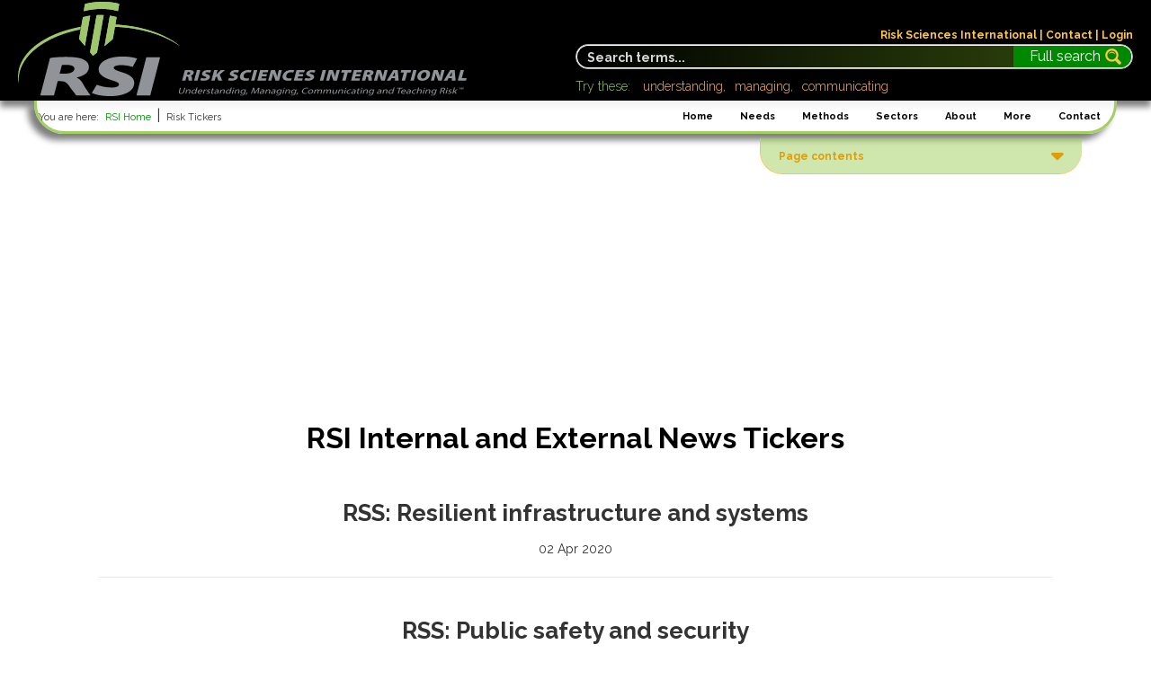

--- FILE ---
content_type: text/html; charset=UTF-8
request_url: https://risksciences.com/tickers/
body_size: 124625
content:
<!DOCTYPE html>
<html lang="en-US" prefix="og: https://ogp.me/ns#">
<head>
<meta charset="UTF-8" />
<meta name='viewport' content='width=device-width, initial-scale=1.0' />
<meta http-equiv='X-UA-Compatible' content='IE=edge' />
<link rel="profile" href="https://gmpg.org/xfn/11" />

<!-- Search Engine Optimization by Rank Math PRO - https://rankmath.com/ -->
<title>Risk Tickers &raquo; Risk Sciences International</title>
<style>.flying-press-lazy-bg{background-image:none!important;}</style>
<link rel='preload' href='https://risksciences.com/wp-content/uploads/2025/07/RSI-RSI-full-banner-color-UMCR.svg' as='image' imagesrcset='' imagesizes=''/>
<link rel='preload' href='https://risksciences.com/wp-content/cache/flying-press/1Ptug8zYS_SKggPNyC0IT4ttDfA.woff2' as='font' type='font/woff2' fetchpriority='high' crossorigin='anonymous'>
<meta name="description" content="Tickers used by RSI to keep up to date on risk-related news"/>
<meta name="robots" content="follow, index, max-snippet:-1, max-video-preview:-1, max-image-preview:large"/>
<link rel="canonical" href="https://risksciences.com/tickers/" />
<meta property="og:locale" content="en_US" />
<meta property="og:type" content="article" />
<meta property="og:title" content="Risk Tickers &raquo; Risk Sciences International" />
<meta property="og:description" content="Tickers used by RSI to keep up to date on risk-related news" />
<meta property="og:url" content="https://risksciences.com/tickers/" />
<meta property="og:site_name" content="Risk Sciences International" />
<meta property="og:updated_time" content="2021-04-10T09:49:34+00:00" />
<meta property="og:image" content="https://risksciences.com/wp-content/uploads/2021/03/RSI-for-FB.jpg" />
<meta property="og:image:secure_url" content="https://risksciences.com/wp-content/uploads/2021/03/RSI-for-FB.jpg" />
<meta property="og:image:width" content="1200" />
<meta property="og:image:height" content="630" />
<meta property="og:image:alt" content="RSI banner for social media" />
<meta property="og:image:type" content="image/jpeg" />
<meta name="twitter:card" content="summary_large_image" />
<meta name="twitter:title" content="Risk Tickers &raquo; Risk Sciences International" />
<meta name="twitter:description" content="Tickers used by RSI to keep up to date on risk-related news" />
<meta name="twitter:image" content="https://risksciences.com/wp-content/uploads/2021/03/RSI-for-FB.jpg" />
<meta name="twitter:label1" content="Time to read" />
<meta name="twitter:data1" content="Less than a minute" />
<script type="application/ld+json" class="rank-math-schema-pro">{"@context":"https://schema.org","@graph":[{"@type":"BreadcrumbList","@id":"https://risksciences.com/tickers/#breadcrumb","itemListElement":[{"@type":"ListItem","position":"1","item":{"@id":"https://risksciences.com","name":"RSI Home"}},{"@type":"ListItem","position":"2","item":{"@id":"https://risksciences.com/tickers/","name":"Risk Tickers"}}]}]}</script>
<!-- /Rank Math WordPress SEO plugin -->

<link rel="alternate" type="application/rss+xml" title="Risk Sciences International &raquo; Feed" href="https://risksciences.com/feed/" />
<link rel="alternate" type="application/rss+xml" title="Risk Sciences International &raquo; Comments Feed" href="https://risksciences.com/comments/feed/" />
<link rel="alternate" title="oEmbed (JSON)" type="application/json+oembed" href="https://risksciences.com/wp-json/oembed/1.0/embed?url=https%3A%2F%2Frisksciences.com%2Ftickers%2F" />
<link rel="alternate" title="oEmbed (XML)" type="text/xml+oembed" href="https://risksciences.com/wp-json/oembed/1.0/embed?url=https%3A%2F%2Frisksciences.com%2Ftickers%2F&#038;format=xml" />
<style id='wp-img-auto-sizes-contain-inline-css'>img:is([sizes=auto i],[sizes^="auto," i]){contain-intrinsic-size:3000px 1500px}
/*# sourceURL=wp-img-auto-sizes-contain-inline-css */</style>
<link rel='stylesheet' id='formidable-css' href='https://risksciences.com/wp-content/plugins/formidable/css/formidableforms.css?ver=12192155' media='all' />
<link rel='stylesheet' id='wp-block-library-css' href='https://risksciences.com/wp-includes/css/dist/block-library/style.min.css?ver=6.9' media='all' />
<style id='global-styles-inline-css'>:root{--wp--preset--aspect-ratio--square: 1;--wp--preset--aspect-ratio--4-3: 4/3;--wp--preset--aspect-ratio--3-4: 3/4;--wp--preset--aspect-ratio--3-2: 3/2;--wp--preset--aspect-ratio--2-3: 2/3;--wp--preset--aspect-ratio--16-9: 16/9;--wp--preset--aspect-ratio--9-16: 9/16;--wp--preset--color--black: #000000;--wp--preset--color--cyan-bluish-gray: #abb8c3;--wp--preset--color--white: #ffffff;--wp--preset--color--pale-pink: #f78da7;--wp--preset--color--vivid-red: #cf2e2e;--wp--preset--color--luminous-vivid-orange: #ff6900;--wp--preset--color--luminous-vivid-amber: #fcb900;--wp--preset--color--light-green-cyan: #7bdcb5;--wp--preset--color--vivid-green-cyan: #00d084;--wp--preset--color--pale-cyan-blue: #8ed1fc;--wp--preset--color--vivid-cyan-blue: #0693e3;--wp--preset--color--vivid-purple: #9b51e0;--wp--preset--color--fl-heading-text: #333333;--wp--preset--color--fl-body-bg: #ffffff;--wp--preset--color--fl-body-text: #333333;--wp--preset--color--fl-accent: #008900;--wp--preset--color--fl-accent-hover: #efad13;--wp--preset--color--fl-topbar-bg: #ffffff;--wp--preset--color--fl-topbar-text: #000000;--wp--preset--color--fl-topbar-link: #428bca;--wp--preset--color--fl-topbar-hover: #428bca;--wp--preset--color--fl-header-bg: #ffffff;--wp--preset--color--fl-header-text: #000000;--wp--preset--color--fl-header-link: #428bca;--wp--preset--color--fl-header-hover: #428bca;--wp--preset--color--fl-nav-bg: #ffffff;--wp--preset--color--fl-nav-link: #428bca;--wp--preset--color--fl-nav-hover: #428bca;--wp--preset--color--fl-content-bg: #ffffff;--wp--preset--color--fl-footer-widgets-bg: #ffffff;--wp--preset--color--fl-footer-widgets-text: #000000;--wp--preset--color--fl-footer-widgets-link: #428bca;--wp--preset--color--fl-footer-widgets-hover: #428bca;--wp--preset--color--fl-footer-bg: #ffffff;--wp--preset--color--fl-footer-text: #000000;--wp--preset--color--fl-footer-link: #428bca;--wp--preset--color--fl-footer-hover: #428bca;--wp--preset--gradient--vivid-cyan-blue-to-vivid-purple: linear-gradient(135deg,rgb(6,147,227) 0%,rgb(155,81,224) 100%);--wp--preset--gradient--light-green-cyan-to-vivid-green-cyan: linear-gradient(135deg,rgb(122,220,180) 0%,rgb(0,208,130) 100%);--wp--preset--gradient--luminous-vivid-amber-to-luminous-vivid-orange: linear-gradient(135deg,rgb(252,185,0) 0%,rgb(255,105,0) 100%);--wp--preset--gradient--luminous-vivid-orange-to-vivid-red: linear-gradient(135deg,rgb(255,105,0) 0%,rgb(207,46,46) 100%);--wp--preset--gradient--very-light-gray-to-cyan-bluish-gray: linear-gradient(135deg,rgb(238,238,238) 0%,rgb(169,184,195) 100%);--wp--preset--gradient--cool-to-warm-spectrum: linear-gradient(135deg,rgb(74,234,220) 0%,rgb(151,120,209) 20%,rgb(207,42,186) 40%,rgb(238,44,130) 60%,rgb(251,105,98) 80%,rgb(254,248,76) 100%);--wp--preset--gradient--blush-light-purple: linear-gradient(135deg,rgb(255,206,236) 0%,rgb(152,150,240) 100%);--wp--preset--gradient--blush-bordeaux: linear-gradient(135deg,rgb(254,205,165) 0%,rgb(254,45,45) 50%,rgb(107,0,62) 100%);--wp--preset--gradient--luminous-dusk: linear-gradient(135deg,rgb(255,203,112) 0%,rgb(199,81,192) 50%,rgb(65,88,208) 100%);--wp--preset--gradient--pale-ocean: linear-gradient(135deg,rgb(255,245,203) 0%,rgb(182,227,212) 50%,rgb(51,167,181) 100%);--wp--preset--gradient--electric-grass: linear-gradient(135deg,rgb(202,248,128) 0%,rgb(113,206,126) 100%);--wp--preset--gradient--midnight: linear-gradient(135deg,rgb(2,3,129) 0%,rgb(40,116,252) 100%);--wp--preset--font-size--small: 13px;--wp--preset--font-size--medium: 20px;--wp--preset--font-size--large: 36px;--wp--preset--font-size--x-large: 42px;--wp--preset--spacing--20: 0.44rem;--wp--preset--spacing--30: 0.67rem;--wp--preset--spacing--40: 1rem;--wp--preset--spacing--50: 1.5rem;--wp--preset--spacing--60: 2.25rem;--wp--preset--spacing--70: 3.38rem;--wp--preset--spacing--80: 5.06rem;--wp--preset--shadow--natural: 6px 6px 9px rgba(0, 0, 0, 0.2);--wp--preset--shadow--deep: 12px 12px 50px rgba(0, 0, 0, 0.4);--wp--preset--shadow--sharp: 6px 6px 0px rgba(0, 0, 0, 0.2);--wp--preset--shadow--outlined: 6px 6px 0px -3px rgb(255, 255, 255), 6px 6px rgb(0, 0, 0);--wp--preset--shadow--crisp: 6px 6px 0px rgb(0, 0, 0);}:where(.is-layout-flex){gap: 0.5em;}:where(.is-layout-grid){gap: 0.5em;}body .is-layout-flex{display: flex;}.is-layout-flex{flex-wrap: wrap;align-items: center;}.is-layout-flex > :is(*, div){margin: 0;}body .is-layout-grid{display: grid;}.is-layout-grid > :is(*, div){margin: 0;}:where(.wp-block-columns.is-layout-flex){gap: 2em;}:where(.wp-block-columns.is-layout-grid){gap: 2em;}:where(.wp-block-post-template.is-layout-flex){gap: 1.25em;}:where(.wp-block-post-template.is-layout-grid){gap: 1.25em;}.has-black-color{color: var(--wp--preset--color--black) !important;}.has-cyan-bluish-gray-color{color: var(--wp--preset--color--cyan-bluish-gray) !important;}.has-white-color{color: var(--wp--preset--color--white) !important;}.has-pale-pink-color{color: var(--wp--preset--color--pale-pink) !important;}.has-vivid-red-color{color: var(--wp--preset--color--vivid-red) !important;}.has-luminous-vivid-orange-color{color: var(--wp--preset--color--luminous-vivid-orange) !important;}.has-luminous-vivid-amber-color{color: var(--wp--preset--color--luminous-vivid-amber) !important;}.has-light-green-cyan-color{color: var(--wp--preset--color--light-green-cyan) !important;}.has-vivid-green-cyan-color{color: var(--wp--preset--color--vivid-green-cyan) !important;}.has-pale-cyan-blue-color{color: var(--wp--preset--color--pale-cyan-blue) !important;}.has-vivid-cyan-blue-color{color: var(--wp--preset--color--vivid-cyan-blue) !important;}.has-vivid-purple-color{color: var(--wp--preset--color--vivid-purple) !important;}.has-black-background-color{background-color: var(--wp--preset--color--black) !important;}.has-cyan-bluish-gray-background-color{background-color: var(--wp--preset--color--cyan-bluish-gray) !important;}.has-white-background-color{background-color: var(--wp--preset--color--white) !important;}.has-pale-pink-background-color{background-color: var(--wp--preset--color--pale-pink) !important;}.has-vivid-red-background-color{background-color: var(--wp--preset--color--vivid-red) !important;}.has-luminous-vivid-orange-background-color{background-color: var(--wp--preset--color--luminous-vivid-orange) !important;}.has-luminous-vivid-amber-background-color{background-color: var(--wp--preset--color--luminous-vivid-amber) !important;}.has-light-green-cyan-background-color{background-color: var(--wp--preset--color--light-green-cyan) !important;}.has-vivid-green-cyan-background-color{background-color: var(--wp--preset--color--vivid-green-cyan) !important;}.has-pale-cyan-blue-background-color{background-color: var(--wp--preset--color--pale-cyan-blue) !important;}.has-vivid-cyan-blue-background-color{background-color: var(--wp--preset--color--vivid-cyan-blue) !important;}.has-vivid-purple-background-color{background-color: var(--wp--preset--color--vivid-purple) !important;}.has-black-border-color{border-color: var(--wp--preset--color--black) !important;}.has-cyan-bluish-gray-border-color{border-color: var(--wp--preset--color--cyan-bluish-gray) !important;}.has-white-border-color{border-color: var(--wp--preset--color--white) !important;}.has-pale-pink-border-color{border-color: var(--wp--preset--color--pale-pink) !important;}.has-vivid-red-border-color{border-color: var(--wp--preset--color--vivid-red) !important;}.has-luminous-vivid-orange-border-color{border-color: var(--wp--preset--color--luminous-vivid-orange) !important;}.has-luminous-vivid-amber-border-color{border-color: var(--wp--preset--color--luminous-vivid-amber) !important;}.has-light-green-cyan-border-color{border-color: var(--wp--preset--color--light-green-cyan) !important;}.has-vivid-green-cyan-border-color{border-color: var(--wp--preset--color--vivid-green-cyan) !important;}.has-pale-cyan-blue-border-color{border-color: var(--wp--preset--color--pale-cyan-blue) !important;}.has-vivid-cyan-blue-border-color{border-color: var(--wp--preset--color--vivid-cyan-blue) !important;}.has-vivid-purple-border-color{border-color: var(--wp--preset--color--vivid-purple) !important;}.has-vivid-cyan-blue-to-vivid-purple-gradient-background{background: var(--wp--preset--gradient--vivid-cyan-blue-to-vivid-purple) !important;}.has-light-green-cyan-to-vivid-green-cyan-gradient-background{background: var(--wp--preset--gradient--light-green-cyan-to-vivid-green-cyan) !important;}.has-luminous-vivid-amber-to-luminous-vivid-orange-gradient-background{background: var(--wp--preset--gradient--luminous-vivid-amber-to-luminous-vivid-orange) !important;}.has-luminous-vivid-orange-to-vivid-red-gradient-background{background: var(--wp--preset--gradient--luminous-vivid-orange-to-vivid-red) !important;}.has-very-light-gray-to-cyan-bluish-gray-gradient-background{background: var(--wp--preset--gradient--very-light-gray-to-cyan-bluish-gray) !important;}.has-cool-to-warm-spectrum-gradient-background{background: var(--wp--preset--gradient--cool-to-warm-spectrum) !important;}.has-blush-light-purple-gradient-background{background: var(--wp--preset--gradient--blush-light-purple) !important;}.has-blush-bordeaux-gradient-background{background: var(--wp--preset--gradient--blush-bordeaux) !important;}.has-luminous-dusk-gradient-background{background: var(--wp--preset--gradient--luminous-dusk) !important;}.has-pale-ocean-gradient-background{background: var(--wp--preset--gradient--pale-ocean) !important;}.has-electric-grass-gradient-background{background: var(--wp--preset--gradient--electric-grass) !important;}.has-midnight-gradient-background{background: var(--wp--preset--gradient--midnight) !important;}.has-small-font-size{font-size: var(--wp--preset--font-size--small) !important;}.has-medium-font-size{font-size: var(--wp--preset--font-size--medium) !important;}.has-large-font-size{font-size: var(--wp--preset--font-size--large) !important;}.has-x-large-font-size{font-size: var(--wp--preset--font-size--x-large) !important;}
/*# sourceURL=global-styles-inline-css */</style>

<style id='classic-theme-styles-inline-css'>/*! This file is auto-generated */
.wp-block-button__link{color:#fff;background-color:#32373c;border-radius:9999px;box-shadow:none;text-decoration:none;padding:calc(.667em + 2px) calc(1.333em + 2px);font-size:1.125em}.wp-block-file__button{background:#32373c;color:#fff;text-decoration:none}
/*# sourceURL=/wp-includes/css/classic-themes.min.css */</style>
<style id='font-awesome-svg-styles-default-inline-css'>.svg-inline--fa {
  display: inline-block;
  height: 1em;
  overflow: visible;
  vertical-align: -.125em;
}
/*# sourceURL=font-awesome-svg-styles-default-inline-css */</style>
<link rel='stylesheet' id='font-awesome-svg-styles-css' href='https://risksciences.com/wp-content/uploads/font-awesome/v6.7.2/css/svg-with-js.css' media='all' />
<style id='font-awesome-svg-styles-inline-css'>.wp-block-font-awesome-icon svg::before,
   .wp-rich-text-font-awesome-icon svg::before {content: unset;}
/*# sourceURL=font-awesome-svg-styles-inline-css */</style>
<style id='fl-builder-layout-3988-inline-css'>.fl-builder-content *,.fl-builder-content *:before,.fl-builder-content *:after {-webkit-box-sizing: border-box;-moz-box-sizing: border-box;box-sizing: border-box;}.fl-row:before,.fl-row:after,.fl-row-content:before,.fl-row-content:after,.fl-col-group:before,.fl-col-group:after,.fl-col:before,.fl-col:after,.fl-module:not([data-accepts]):before,.fl-module:not([data-accepts]):after,.fl-module-content:before,.fl-module-content:after {display: table;content: " ";}.fl-row:after,.fl-row-content:after,.fl-col-group:after,.fl-col:after,.fl-module:not([data-accepts]):after,.fl-module-content:after {clear: both;}.fl-clear {clear: both;}.fl-row,.fl-row-content {margin-left: auto;margin-right: auto;min-width: 0;}.fl-row-content-wrap {position: relative;}.fl-builder-mobile .fl-row-bg-photo .fl-row-content-wrap {background-attachment: scroll;}.fl-row-bg-video,.fl-row-bg-video .fl-row-content,.fl-row-bg-embed,.fl-row-bg-embed .fl-row-content {position: relative;}.fl-row-bg-video .fl-bg-video,.fl-row-bg-embed .fl-bg-embed-code {bottom: 0;left: 0;overflow: hidden;position: absolute;right: 0;top: 0;}.fl-row-bg-video .fl-bg-video video,.fl-row-bg-embed .fl-bg-embed-code video {bottom: 0;left: 0px;max-width: none;position: absolute;right: 0;top: 0px;}.fl-row-bg-video .fl-bg-video video {min-width: 100%;min-height: 100%;width: auto;height: auto;}.fl-row-bg-video .fl-bg-video iframe,.fl-row-bg-embed .fl-bg-embed-code iframe {pointer-events: none;width: 100vw;height: 56.25vw; max-width: none;min-height: 100vh;min-width: 177.77vh; position: absolute;top: 50%;left: 50%;-ms-transform: translate(-50%, -50%); -webkit-transform: translate(-50%, -50%); transform: translate(-50%, -50%);}.fl-bg-video-fallback {background-position: 50% 50%;background-repeat: no-repeat;background-size: cover;bottom: 0px;left: 0px;position: absolute;right: 0px;top: 0px;}.fl-row-bg-slideshow,.fl-row-bg-slideshow .fl-row-content {position: relative;}.fl-row .fl-bg-slideshow {bottom: 0;left: 0;overflow: hidden;position: absolute;right: 0;top: 0;z-index: 0;}.fl-builder-edit .fl-row .fl-bg-slideshow * {bottom: 0;height: auto !important;left: 0;position: absolute !important;right: 0;top: 0;}.fl-row-bg-overlay .fl-row-content-wrap:after {border-radius: inherit;content: '';display: block;position: absolute;top: 0;right: 0;bottom: 0;left: 0;z-index: 0;}.fl-row-bg-overlay .fl-row-content {position: relative;z-index: 1;}.fl-row-default-height .fl-row-content-wrap,.fl-row-custom-height .fl-row-content-wrap {display: -webkit-box;display: -webkit-flex;display: -ms-flexbox;display: flex;min-height: 100vh;}.fl-row-overlap-top .fl-row-content-wrap {display: -webkit-inline-box;display: -webkit-inline-flex;display: -moz-inline-box;display: -ms-inline-flexbox;display: inline-flex;width: 100%;}.fl-row-default-height .fl-row-content-wrap,.fl-row-custom-height .fl-row-content-wrap {min-height: 0;}.fl-row-default-height .fl-row-content,.fl-row-full-height .fl-row-content,.fl-row-custom-height .fl-row-content {-webkit-box-flex: 1 1 auto; -moz-box-flex: 1 1 auto;-webkit-flex: 1 1 auto;-ms-flex: 1 1 auto;flex: 1 1 auto;}.fl-row-default-height .fl-row-full-width.fl-row-content,.fl-row-full-height .fl-row-full-width.fl-row-content,.fl-row-custom-height .fl-row-full-width.fl-row-content {max-width: 100%;width: 100%;}.fl-row-default-height.fl-row-align-center .fl-row-content-wrap,.fl-row-full-height.fl-row-align-center .fl-row-content-wrap,.fl-row-custom-height.fl-row-align-center .fl-row-content-wrap {-webkit-align-items: center;-webkit-box-align: center;-webkit-box-pack: center;-webkit-justify-content: center;-ms-flex-align: center;-ms-flex-pack: center;justify-content: center;align-items: center;}.fl-row-default-height.fl-row-align-bottom .fl-row-content-wrap,.fl-row-full-height.fl-row-align-bottom .fl-row-content-wrap,.fl-row-custom-height.fl-row-align-bottom .fl-row-content-wrap {-webkit-align-items: flex-end;-webkit-justify-content: flex-end;-webkit-box-align: end;-webkit-box-pack: end;-ms-flex-align: end;-ms-flex-pack: end;justify-content: flex-end;align-items: flex-end;}.fl-col-group-equal-height {display: flex;flex-wrap: wrap;width: 100%;}.fl-col-group-equal-height.fl-col-group-has-child-loading {flex-wrap: nowrap;}.fl-col-group-equal-height .fl-col,.fl-col-group-equal-height .fl-col-content {display: flex;flex: 1 1 auto;}.fl-col-group-equal-height .fl-col-content {flex-direction: column;flex-shrink: 1;min-width: 1px;max-width: 100%;width: 100%;}.fl-col-group-equal-height:before,.fl-col-group-equal-height .fl-col:before,.fl-col-group-equal-height .fl-col-content:before,.fl-col-group-equal-height:after,.fl-col-group-equal-height .fl-col:after,.fl-col-group-equal-height .fl-col-content:after{content: none;}.fl-col-group-nested.fl-col-group-equal-height.fl-col-group-align-top .fl-col-content,.fl-col-group-equal-height.fl-col-group-align-top .fl-col-content {justify-content: flex-start;}.fl-col-group-nested.fl-col-group-equal-height.fl-col-group-align-center .fl-col-content,.fl-col-group-equal-height.fl-col-group-align-center .fl-col-content {justify-content: center;}.fl-col-group-nested.fl-col-group-equal-height.fl-col-group-align-bottom .fl-col-content,.fl-col-group-equal-height.fl-col-group-align-bottom .fl-col-content {justify-content: flex-end;}.fl-col-group-equal-height.fl-col-group-align-center .fl-col-group {width: 100%;}.fl-col {float: left;min-height: 1px;}.fl-col-bg-overlay .fl-col-content {position: relative;}.fl-col-bg-overlay .fl-col-content:after {border-radius: inherit;content: '';display: block;position: absolute;top: 0;right: 0;bottom: 0;left: 0;z-index: 0;}.fl-col-bg-overlay .fl-module {position: relative;z-index: 2;}.single:not(.woocommerce).single-fl-builder-template .fl-content {width: 100%;}.fl-builder-layer {position: absolute;top:0;left:0;right: 0;bottom: 0;z-index: 0;pointer-events: none;overflow: hidden;}.fl-builder-shape-layer {z-index: 0;}.fl-builder-shape-layer.fl-builder-bottom-edge-layer {z-index: 1;}.fl-row-bg-overlay .fl-builder-shape-layer {z-index: 1;}.fl-row-bg-overlay .fl-builder-shape-layer.fl-builder-bottom-edge-layer {z-index: 2;}.fl-row-has-layers .fl-row-content {z-index: 1;}.fl-row-bg-overlay .fl-row-content {z-index: 2;}.fl-builder-layer > * {display: block;position: absolute;top:0;left:0;width: 100%;}.fl-builder-layer + .fl-row-content {position: relative;}.fl-builder-layer .fl-shape {fill: #aaa;stroke: none;stroke-width: 0;width:100%;}@supports (-webkit-touch-callout: inherit) {.fl-row.fl-row-bg-parallax .fl-row-content-wrap,.fl-row.fl-row-bg-fixed .fl-row-content-wrap {background-position: center !important;background-attachment: scroll !important;}}@supports (-webkit-touch-callout: none) {.fl-row.fl-row-bg-fixed .fl-row-content-wrap {background-position: center !important;background-attachment: scroll !important;}}.fl-clearfix:before,.fl-clearfix:after {display: table;content: " ";}.fl-clearfix:after {clear: both;}.sr-only {position: absolute;width: 1px;height: 1px;padding: 0;overflow: hidden;clip: rect(0,0,0,0);white-space: nowrap;border: 0;}.fl-builder-content a.fl-button,.fl-builder-content a.fl-button:visited {border-radius: 4px;-moz-border-radius: 4px;-webkit-border-radius: 4px;display: inline-block;font-size: 16px;font-weight: normal;line-height: 18px;padding: 12px 24px;text-decoration: none;text-shadow: none;}.fl-builder-content .fl-button:hover {text-decoration: none;}.fl-builder-content .fl-button:active {position: relative;top: 1px;}.fl-builder-content .fl-button-width-full .fl-button {display: block;text-align: center;}.fl-builder-content .fl-button-width-custom .fl-button {display: inline-block;text-align: center;max-width: 100%;}.fl-builder-content .fl-button-left {text-align: left;}.fl-builder-content .fl-button-center {text-align: center;}.fl-builder-content .fl-button-right {text-align: right;}.fl-builder-content .fl-button i {font-size: 1.3em;height: auto;margin-right:8px;vertical-align: middle;width: auto;}.fl-builder-content .fl-button i.fl-button-icon-after {margin-left: 8px;margin-right: 0;}.fl-builder-content .fl-button-has-icon .fl-button-text {vertical-align: middle;}.fl-icon-wrap {display: inline-block;}.fl-icon {display: table-cell;vertical-align: middle;}.fl-icon a {text-decoration: none;}.fl-icon i {float: right;height: auto;width: auto;}.fl-icon i:before {border: none !important;height: auto;width: auto;}.fl-icon-text {display: table-cell;text-align: left;padding-left: 15px;vertical-align: middle;}.fl-icon-text-empty {display: none;}.fl-icon-text *:last-child {margin: 0 !important;padding: 0 !important;}.fl-icon-text a {text-decoration: none;}.fl-icon-text span {display: block;}.fl-icon-text span.mce-edit-focus {min-width: 1px;}.fl-module img {max-width: 100%;}.fl-photo {line-height: 0;position: relative;}.fl-photo-align-left {text-align: left;}.fl-photo-align-center {text-align: center;}.fl-photo-align-right {text-align: right;}.fl-photo-content {display: inline-block;line-height: 0;position: relative;max-width: 100%;}.fl-photo-img-svg {width: 100%;}.fl-photo-content img {display: inline;height: auto;max-width: 100%;}.fl-photo-crop-circle img {-webkit-border-radius: 100%;-moz-border-radius: 100%;border-radius: 100%;}.fl-photo-caption {font-size: 13px;line-height: 18px;overflow: hidden;text-overflow: ellipsis;}.fl-photo-caption-below {padding-bottom: 20px;padding-top: 10px;}.fl-photo-caption-hover {background: rgba(0,0,0,0.7);bottom: 0;color: #fff;left: 0;opacity: 0;filter: alpha(opacity = 0);padding: 10px 15px;position: absolute;right: 0;-webkit-transition:opacity 0.3s ease-in;-moz-transition:opacity 0.3s ease-in;transition:opacity 0.3s ease-in;}.fl-photo-content:hover .fl-photo-caption-hover {opacity: 100;filter: alpha(opacity = 100);}.fl-builder-pagination,.fl-builder-pagination-load-more {padding: 40px 0;}.fl-builder-pagination ul.page-numbers {list-style: none;margin: 0;padding: 0;text-align: center;}.fl-builder-pagination li {display: inline-block;list-style: none;margin: 0;padding: 0;}.fl-builder-pagination li a.page-numbers,.fl-builder-pagination li span.page-numbers {border: 1px solid #e6e6e6;display: inline-block;padding: 5px 10px;margin: 0 0 5px;}.fl-builder-pagination li a.page-numbers:hover,.fl-builder-pagination li span.current {background: #f5f5f5;text-decoration: none;}.fl-slideshow,.fl-slideshow * {-webkit-box-sizing: content-box;-moz-box-sizing: content-box;box-sizing: content-box;}.fl-slideshow .fl-slideshow-image img {max-width: none !important;}.fl-slideshow-social {line-height: 0 !important;}.fl-slideshow-social * {margin: 0 !important;}.fl-builder-content .bx-wrapper .bx-viewport {background: transparent;border: none;box-shadow: none;-moz-box-shadow: none;-webkit-box-shadow: none;left: 0;}.mfp-wrap button.mfp-arrow,.mfp-wrap button.mfp-arrow:active,.mfp-wrap button.mfp-arrow:hover,.mfp-wrap button.mfp-arrow:focus {background: transparent !important;border: none !important;outline: none;position: absolute;top: 50%;box-shadow: none !important;-moz-box-shadow: none !important;-webkit-box-shadow: none !important;}.mfp-wrap .mfp-close,.mfp-wrap .mfp-close:active,.mfp-wrap .mfp-close:hover,.mfp-wrap .mfp-close:focus {background: transparent !important;border: none !important;outline: none;position: absolute;top: 0;box-shadow: none !important;-moz-box-shadow: none !important;-webkit-box-shadow: none !important;}.admin-bar .mfp-wrap .mfp-close,.admin-bar .mfp-wrap .mfp-close:active,.admin-bar .mfp-wrap .mfp-close:hover,.admin-bar .mfp-wrap .mfp-close:focus {top: 32px!important;}img.mfp-img {padding: 0;}.mfp-counter {display: none;}.mfp-wrap .mfp-preloader.fa {font-size: 30px;}.fl-form-field {margin-bottom: 15px;}.fl-form-field input.fl-form-error {border-color: #DD6420;}.fl-form-error-message {clear: both;color: #DD6420;display: none;padding-top: 8px;font-size: 12px;font-weight: lighter;}.fl-form-button-disabled {opacity: 0.5;}.fl-animation {opacity: 0;}body.fl-no-js .fl-animation {opacity: 1;}.fl-builder-preview .fl-animation,.fl-builder-edit .fl-animation,.fl-animated {opacity: 1;}.fl-animated {animation-fill-mode: both;-webkit-animation-fill-mode: both;}.fl-button.fl-button-icon-animation i {width: 0 !important;opacity: 0;-ms-filter: "alpha(opacity=0)";transition: all 0.2s ease-out;-webkit-transition: all 0.2s ease-out;}.fl-button.fl-button-icon-animation:hover i {opacity: 1! important;-ms-filter: "alpha(opacity=100)";}.fl-button.fl-button-icon-animation i.fl-button-icon-after {margin-left: 0px !important;}.fl-button.fl-button-icon-animation:hover i.fl-button-icon-after {margin-left: 10px !important;}.fl-button.fl-button-icon-animation i.fl-button-icon-before {margin-right: 0 !important;}.fl-button.fl-button-icon-animation:hover i.fl-button-icon-before {margin-right: 20px !important;margin-left: -10px;}@media (max-width: 1200px) {}@media (max-width: 992px) { .fl-col-group.fl-col-group-medium-reversed {display: -webkit-flex;display: flex;-webkit-flex-wrap: wrap-reverse;flex-wrap: wrap-reverse;flex-direction: row-reverse;} }@media (max-width: 768px) { .fl-row-content-wrap {background-attachment: scroll !important;}.fl-row-bg-parallax .fl-row-content-wrap {background-attachment: scroll !important;background-position: center center !important;}.fl-col-group.fl-col-group-equal-height {display: block;}.fl-col-group.fl-col-group-equal-height.fl-col-group-custom-width {display: -webkit-box;display: -webkit-flex;display: flex;}.fl-col-group.fl-col-group-responsive-reversed {display: -webkit-flex;display: flex;-webkit-flex-wrap: wrap-reverse;flex-wrap: wrap-reverse;flex-direction: row-reverse;}.fl-col-group.fl-col-group-responsive-reversed .fl-col:not(.fl-col-small-custom-width) {flex-basis: 100%;width: 100% !important;}.fl-col-group.fl-col-group-medium-reversed:not(.fl-col-group-responsive-reversed) {display: unset;display: unset;-webkit-flex-wrap: unset;flex-wrap: unset;flex-direction: unset;}.fl-col {clear: both;float: none;margin-left: auto;margin-right: auto;width: auto !important;}.fl-col-small:not(.fl-col-small-full-width) {max-width: 400px;}.fl-block-col-resize {display:none;}.fl-row[data-node] .fl-row-content-wrap {margin: 0;padding-left: 0;padding-right: 0;}.fl-row[data-node] .fl-bg-video,.fl-row[data-node] .fl-bg-slideshow {left: 0;right: 0;}.fl-col[data-node] .fl-col-content {margin: 0;padding-left: 0;padding-right: 0;} }@media (min-width: 1201px) {html .fl-visible-large:not(.fl-visible-desktop),html .fl-visible-medium:not(.fl-visible-desktop),html .fl-visible-mobile:not(.fl-visible-desktop) {display: none;}}@media (min-width: 993px) and (max-width: 1200px) {html .fl-visible-desktop:not(.fl-visible-large),html .fl-visible-medium:not(.fl-visible-large),html .fl-visible-mobile:not(.fl-visible-large) {display: none;}}@media (min-width: 769px) and (max-width: 992px) {html .fl-visible-desktop:not(.fl-visible-medium),html .fl-visible-large:not(.fl-visible-medium),html .fl-visible-mobile:not(.fl-visible-medium) {display: none;}}@media (max-width: 768px) {html .fl-visible-desktop:not(.fl-visible-mobile),html .fl-visible-large:not(.fl-visible-mobile),html .fl-visible-medium:not(.fl-visible-mobile) {display: none;}}.fl-row-fixed-width {max-width: 1100px;}.fl-row-content-wrap {margin-top: 0px;margin-right: 0px;margin-bottom: 0px;margin-left: 0px;padding-top: 20px;padding-right: 20px;padding-bottom: 20px;padding-left: 20px;}.fl-col-content {margin-top: 0px;margin-right: 0px;margin-bottom: 0px;margin-left: 0px;padding-top: 0px;padding-right: 0px;padding-bottom: 0px;padding-left: 0px;}.fl-module-content, .fl-module:where(.fl-module:not(:has(> .fl-module-content))) {margin-top: 20px;margin-right: 20px;margin-bottom: 20px;margin-left: 20px;}.page .fl-post-header, .single-fl-builder-template .fl-post-header { display:none; }.fl-node-5e87028cd5ec9 {width: 100%;}.fl-node-5e8702ee59bd1 {width: 100%;}.fl-module-heading .fl-heading {padding: 0 !important;margin: 0 !important;}.fl-row .fl-col .fl-node-5e87028cd4247 h1.fl-heading a,.fl-row .fl-col .fl-node-5e87028cd4247 h1.fl-heading .fl-heading-text,.fl-row .fl-col .fl-node-5e87028cd4247 h1.fl-heading .fl-heading-text *,.fl-node-5e87028cd4247 h1.fl-heading .fl-heading-text {color: #000000;}.fl-node-5e87028cd4247.fl-module-heading .fl-heading {text-align: center;} .fl-node-5e87028cd4247 > .fl-module-content {margin-top:250px;}@media (max-width: 768px) { .fl-node-5e87028cd4247 > .fl-module-content { margin-top:20px; } }.fl-module-post-grid .fl-sep {display: inline-block;margin: 0 2px;}body.rtl .fl-post-column {float: right;}.fl-post-column {float: left;}.fl-post-column .fl-post-grid-post {visibility: visible;}.fl-post-grid {margin: 0 auto;position: relative;}.fl-post-grid:before,.fl-post-grid:after {display: table;content: " ";}.fl-post-grid:after {clear: both;}.fl-post-grid-post {background: #fff;border: 1px solid #e6e6e6;visibility: hidden;}.fl-post-grid-post,.fl-post-feed-post {overflow: hidden;}.fl-post-grid-image {position: relative;}.fl-post-grid-image img {height: auto !important;width: 100% !important;}.fl-post-grid-text {padding: 20px;}.fl-post-grid-title {padding-bottom: 7px;}body .fl-post-grid-text,body .fl-post-grid-content p {font-size: 14px;line-height: 22px;}body .fl-post-grid-text > *:last-child {margin-bottom: 0;padding-bottom: 0;}body .fl-post-grid-content p:last-of-type {margin-bottom: 0;padding-bottom: 0;}body .fl-post-grid-text a {text-decoration: none;}body .fl-post-grid-title {font-size: 20px;line-height: 26px;margin: 0 0 10px;padding: 0;}body .fl-post-grid-meta {font-size: 14px;padding-bottom: 10px;}.fl-post-feed-comments .fa {vertical-align: text-top;}.fl-post-grid-more {margin-top: 10px;display: inline-block;}.fl-post-grid #infscr-loading {bottom: 0;left: 0;right: 0;padding: 40px 0;position: absolute;text-align: center;width: 100%;}.fl-post-gallery-post {overflow: hidden;position: relative;visibility: hidden;}.fl-post-gallery-link {display: block;height: 100%;}.fl-post-gallery-img {position: relative;z-index: 1;}.fl-post-gallery-img-horiz {height: 100% !important;max-height: 100% !important;max-width: none !important;width: auto !important;}.fl-post-gallery-img-vert {height: auto !important;max-height: none !important;max-width: 100% !important;width: 100% !important;}.fl-post-gallery-text-wrap {position: absolute;top: 0;bottom: 0;z-index: 2;width: 100%;height: 100%;padding: 0 20px;text-align: center;opacity: 0;-webkit-transition: all 0.3s; -moz-transition: all 0.3s;-ms-transition: all 0.3s;transition: all 0.3s;}.fl-post-gallery-link:hover .fl-post-gallery-text-wrap {opacity: 1;}.fl-post-gallery-text {position: absolute;top: 50%;left: 50%;display: block;width: 100%;-webkit-transition: all 0.3s; -moz-transition: all 0.3s;-ms-transition: all 0.3s;transition: all 0.3s;}.fl-post-gallery-text,.fl-post-gallery-link:hover .fl-post-gallery-text{-webkit-transform: translate3d(-50%,-50%,0); -moz-transform: translate3d(-50%,-50%,0);-ms-transform: translate(-50%,-50%);transform: translate3d(-50%,-50%,0);}.fl-post-gallery-text .fl-gallery-icon{display: block;margin-left: auto;margin-right: auto;text-align: center;}.fl-post-gallery-text .fl-gallery-icon i,.fl-post-gallery-text .fl-gallery-icon i:before{width: 24px;height: 24px;font-size: 24px;}.fl-post-gallery-text h2.fl-post-gallery-title {font-size: 22px;margin: 0 0 5px 0;}.fl-post-gallery #infscr-loading {clear: both;padding: 40px 0;text-align: center;width: 100%;}.fl-post-feed-post {border-bottom: 1px solid #e6e6e6;margin-bottom: 40px;}.fl-post-feed-post:last-child {border-bottom: none;margin-bottom: 0;padding-bottom: 0;}.fl-post-feed-header {margin-bottom: 20px;}.fl-post-feed-header a {text-decoration: none;}body h2.fl-post-feed-title {margin: 0 0 10px;padding: 0;clear: none;}body .fl-post-feed-meta {font-size: 14px;margin-bottom: 5px;}.fl-post-feed-meta .fl-sep {margin: 0 3px;}.fl-post-feed-image {margin-bottom: 25px;position: relative;}.fl-post-feed-image img {height: auto !important;width: 100% !important;}.fl-post-feed-image-beside .fl-post-feed-image,.fl-post-feed-image-beside-content .fl-post-feed-image {float: left;margin-bottom: 0;width: 33%;}.fl-post-feed-image-beside .fl-post-feed-text,.fl-post-feed-image-beside-content .fl-post-feed-text {margin-left: 37%;}.fl-post-feed-image-beside-right .fl-post-feed-image,.fl-post-feed-image-beside-content-right .fl-post-feed-image {float: right;margin-bottom: 0;width: 33%;}.fl-post-feed-image-beside-right .fl-post-feed-text,.fl-post-feed-image-beside-content-right .fl-post-feed-text {margin-right: 37%;}.fl-post-feed-content a {text-decoration: none;}.fl-post-feed-content p:last-of-type {margin-bottom: 0;padding-bottom: 0;}.fl-post-feed-more {margin-top: 15px;display: inline-block;}.fl-post-feed #infscr-loading {padding: 40px 0;text-align: center;width: 100%;}.fl-post-grid-empty {}li.fl-post-feed-post,li.fl-post-gallery-post, li.fl-post-grid-post {list-style: none;}@media (max-width: 768px) { .fl-post-feed-post.fl-post-feed-image-beside,.fl-post-feed-post.fl-post-feed-image-beside-content,.fl-post-feed-post.fl-post-feed-image-beside-right,.fl-post-feed-post.fl-post-feed-image-beside-content-right {max-width: 300px;margin-left: auto;margin-right: auto;}.fl-post-feed-image-beside .fl-post-feed-image,.fl-post-feed-image-beside .fl-post-feed-image img,.fl-post-feed-image-beside-content .fl-post-feed-image,.fl-post-feed-image-beside-content .fl-post-feed-image img,.fl-post-feed-image-beside-right .fl-post-feed-image,.fl-post-feed-image-beside-right .fl-post-feed-image img,.fl-post-feed-image-beside-content-right .fl-post-feed-image,.fl-post-feed-image-beside-content-right .fl-post-feed-image img {float: none;width: 100% !important;}.fl-post-feed-image-beside .fl-post-feed-image,.fl-post-feed-image-beside-content .fl-post-feed-image,.fl-post-feed-image-beside-right .fl-post-feed-image,.fl-post-feed-image-beside-content-right .fl-post-feed-image {margin-bottom: 20px;}.fl-post-feed-image-beside .fl-post-feed-text,.fl-post-feed-image-beside-content .fl-post-feed-text,.fl-post-feed-image-beside-right .fl-post-feed-text,.fl-post-feed-image-beside-content-right .fl-post-feed-text {margin-left: 0 !important;margin-right: 0 !important;} }.fl-node-5e8702ee57439 .fl-post-feed-post {margin-bottom: 40px;}.fl-node-5e8702ee57439 .fl-post-feed-post:last-child {margin-bottom: 0 !important;}.fl-builder-content .fl-node-5e8702ee57439 .fl-post-feed-post {text-align: center;}.fl-node-5e8702ee57439.fl-button-wrap, .fl-node-5e8702ee57439 .fl-button-wrap {text-align: center;}.fl-col-group-equal-height.fl-col-group-align-bottom .fl-col-content {-webkit-justify-content: flex-end;justify-content: flex-end;-webkit-box-align: end; -webkit-box-pack: end;-ms-flex-pack: end;}.uabb-module-content h1,.uabb-module-content h2,.uabb-module-content h3,.uabb-module-content h4,.uabb-module-content h5,.uabb-module-content h6 {margin: 0;clear: both;}.fl-module-content a,.fl-module-content a:hover,.fl-module-content a:focus {text-decoration: none;}.uabb-row-separator {position: absolute;width: 100%;left: 0;}.uabb-top-row-separator {top: 0;bottom: auto}.uabb-bottom-row-separator {top: auto;bottom: 0;}.fl-builder-content-editing .fl-visible-medium.uabb-row,.fl-builder-content-editing .fl-visible-medium-mobile.uabb-row,.fl-builder-content-editing .fl-visible-mobile.uabb-row {display: none !important;}@media (max-width: 992px) {.fl-builder-content-editing .fl-visible-desktop.uabb-row,.fl-builder-content-editing .fl-visible-mobile.uabb-row {display: none !important;}.fl-builder-content-editing .fl-visible-desktop-medium.uabb-row,.fl-builder-content-editing .fl-visible-medium.uabb-row,.fl-builder-content-editing .fl-visible-medium-mobile.uabb-row {display: block !important;}}@media (max-width: 768px) {.fl-builder-content-editing .fl-visible-desktop.uabb-row,.fl-builder-content-editing .fl-visible-desktop-medium.uabb-row,.fl-builder-content-editing .fl-visible-medium.uabb-row {display: none !important;}.fl-builder-content-editing .fl-visible-medium-mobile.uabb-row,.fl-builder-content-editing .fl-visible-mobile.uabb-row {display: block !important;}}.fl-responsive-preview-content .fl-builder-content-editing {overflow-x: hidden;overflow-y: visible;}.uabb-row-separator svg {width: 100%;}.uabb-top-row-separator.uabb-has-svg svg {position: absolute;padding: 0;margin: 0;left: 50%;top: -1px;bottom: auto;-webkit-transform: translateX(-50%);-ms-transform: translateX(-50%);transform: translateX(-50%);}.uabb-bottom-row-separator.uabb-has-svg svg {position: absolute;padding: 0;margin: 0;left: 50%;bottom: -1px;top: auto;-webkit-transform: translateX(-50%);-ms-transform: translateX(-50%);transform: translateX(-50%);}.uabb-bottom-row-separator.uabb-has-svg .uasvg-wave-separator {bottom: 0;}.uabb-top-row-separator.uabb-has-svg .uasvg-wave-separator {top: 0;}.uabb-bottom-row-separator.uabb-svg-triangle svg,.uabb-bottom-row-separator.uabb-xlarge-triangle svg,.uabb-top-row-separator.uabb-xlarge-triangle-left svg,.uabb-bottom-row-separator.uabb-svg-circle svg,.uabb-top-row-separator.uabb-slime-separator svg,.uabb-top-row-separator.uabb-grass-separator svg,.uabb-top-row-separator.uabb-grass-bend-separator svg,.uabb-bottom-row-separator.uabb-mul-triangles-separator svg,.uabb-top-row-separator.uabb-wave-slide-separator svg,.uabb-top-row-separator.uabb-pine-tree-separator svg,.uabb-top-row-separator.uabb-pine-tree-bend-separator svg,.uabb-bottom-row-separator.uabb-stamp-separator svg,.uabb-bottom-row-separator.uabb-xlarge-circle svg,.uabb-top-row-separator.uabb-wave-separator svg{left: 50%;-webkit-transform: translateX(-50%) scaleY(-1); -moz-transform: translateX(-50%) scaleY(-1);-ms-transform: translateX(-50%) scaleY(-1); -o-transform: translateX(-50%) scaleY(-1);transform: translateX(-50%) scaleY(-1);}.uabb-bottom-row-separator.uabb-big-triangle svg {left: 50%;-webkit-transform: scale(1) scaleY(-1) translateX(-50%); -moz-transform: scale(1) scaleY(-1) translateX(-50%);-ms-transform: scale(1) scaleY(-1) translateX(-50%); -o-transform: scale(1) scaleY(-1) translateX(-50%);transform: scale(1) scaleY(-1) translateX(-50%);}.uabb-top-row-separator.uabb-big-triangle svg {left: 50%;-webkit-transform: translateX(-50%) scale(1); -moz-transform: translateX(-50%) scale(1);-ms-transform: translateX(-50%) scale(1); -o-transform: translateX(-50%) scale(1);transform: translateX(-50%) scale(1);}.uabb-top-row-separator.uabb-xlarge-triangle-right svg {left: 50%;-webkit-transform: translateX(-50%) scale(-1); -moz-transform: translateX(-50%) scale(-1);-ms-transform: translateX(-50%) scale(-1); -o-transform: translateX(-50%) scale(-1);transform: translateX(-50%) scale(-1);}.uabb-bottom-row-separator.uabb-xlarge-triangle-right svg {left: 50%;-webkit-transform: translateX(-50%) scaleX(-1); -moz-transform: translateX(-50%) scaleX(-1);-ms-transform: translateX(-50%) scaleX(-1); -o-transform: translateX(-50%) scaleX(-1);transform: translateX(-50%) scaleX(-1);}.uabb-top-row-separator.uabb-curve-up-separator svg {left: 50%; -webkit-transform: translateX(-50%) scaleY(-1); -moz-transform: translateX(-50%) scaleY(-1);-ms-transform: translateX(-50%) scaleY(-1); -o-transform: translateX(-50%) scaleY(-1);transform: translateX(-50%) scaleY(-1);}.uabb-top-row-separator.uabb-curve-down-separator svg {left: 50%;-webkit-transform: translateX(-50%) scale(-1); -moz-transform: translateX(-50%) scale(-1);-ms-transform: translateX(-50%) scale(-1); -o-transform: translateX(-50%) scale(-1);transform: translateX(-50%) scale(-1);}.uabb-bottom-row-separator.uabb-curve-down-separator svg {left: 50%;-webkit-transform: translateX(-50%) scaleX(-1); -moz-transform: translateX(-50%) scaleX(-1);-ms-transform: translateX(-50%) scaleX(-1); -o-transform: translateX(-50%) scaleX(-1);transform: translateX(-50%) scaleX(-1);}.uabb-top-row-separator.uabb-tilt-left-separator svg {left: 50%;-webkit-transform: translateX(-50%) scale(-1); -moz-transform: translateX(-50%) scale(-1);-ms-transform: translateX(-50%) scale(-1); -o-transform: translateX(-50%) scale(-1);transform: translateX(-50%) scale(-1);}.uabb-top-row-separator.uabb-tilt-right-separator svg{left: 50%;-webkit-transform: translateX(-50%) scaleY(-1); -moz-transform: translateX(-50%) scaleY(-1);-ms-transform: translateX(-50%) scaleY(-1); -o-transform: translateX(-50%) scaleY(-1);transform: translateX(-50%) scaleY(-1);}.uabb-bottom-row-separator.uabb-tilt-left-separator svg {left: 50%;-webkit-transform: translateX(-50%); -moz-transform: translateX(-50%);-ms-transform: translateX(-50%); -o-transform: translateX(-50%);transform: translateX(-50%);}.uabb-bottom-row-separator.uabb-tilt-right-separator svg {left: 50%;-webkit-transform: translateX(-50%) scaleX(-1); -moz-transform: translateX(-50%) scaleX(-1);-ms-transform: translateX(-50%) scaleX(-1); -o-transform: translateX(-50%) scaleX(-1);transform: translateX(-50%) scaleX(-1);}.uabb-top-row-separator.uabb-tilt-left-separator,.uabb-top-row-separator.uabb-tilt-right-separator {top: 0;}.uabb-bottom-row-separator.uabb-tilt-left-separator,.uabb-bottom-row-separator.uabb-tilt-right-separator {bottom: 0;}.uabb-top-row-separator.uabb-arrow-outward-separator svg,.uabb-top-row-separator.uabb-arrow-inward-separator svg,.uabb-top-row-separator.uabb-cloud-separator svg,.uabb-top-row-separator.uabb-multi-triangle svg {left: 50%;-webkit-transform: translateX(-50%) scaleY(-1); -moz-transform: translateX(-50%) scaleY(-1);-ms-transform: translateX(-50%) scaleY(-1); -o-transform: translateX(-50%) scaleY(-1);transform: translateX(-50%) scaleY(-1);}.uabb-bottom-row-separator.uabb-multi-triangle svg {bottom: -2px;}.uabb-row-separator.uabb-round-split:after,.uabb-row-separator.uabb-round-split:before {left: 0;width: 50%;background: inherit inherit/inherit inherit inherit inherit;content: '';position: absolute}.uabb-button-wrap a,.uabb-button-wrap a:visited {display: inline-block;font-size: 16px;line-height: 18px;text-decoration: none;text-shadow: none;}.fl-builder-content .uabb-button:hover {text-decoration: none;}.fl-builder-content .uabb-button-width-full .uabb-button {display: block;text-align: center;}.uabb-button-width-custom .uabb-button {display: inline-block;text-align: center;max-width: 100%;}.fl-builder-content .uabb-button-left {text-align: left;}.fl-builder-content .uabb-button-center {text-align: center;}.fl-builder-content .uabb-infobox .uabb-button-center,.fl-builder-content .uabb-modal-action-wrap .uabb-button-center,.fl-builder-content .uabb-ultb3-box .uabb-button-center,.fl-builder-content .uabb-slide-down .uabb-button-center,.fl-builder-content .uabb-blog-post-content .uabb-button-center,.fl-builder-content .uabb-cta-wrap .uabb-button-center,.fl-builder-content .fl-module-uabb-off-canvas .uabb-button-wrap .uabb-button-center{text-align: inherit;}.fl-builder-content .uabb-button-right {text-align: right;}.fl-builder-content .uabb-button i,.fl-builder-content .uabb-button i:before {font-size: 1em;height: 1em;line-height: 1em;width: 1em;}.uabb-button .uabb-button-icon-after {margin-left: 8px;margin-right: 0;}.uabb-button .uabb-button-icon-before {margin-left: 0;margin-right: 8px;}.uabb-button .uabb-button-icon-no-text {margin: 0;}.uabb-button-has-icon .uabb-button-text {vertical-align: middle;}.uabb-icon-wrap {display: inline-block;}.uabb-icon a {text-decoration: none;}.uabb-icon i {display: block;}.uabb-icon i:before {border: none !important;background: none !important;}.uabb-icon-text {display: table-cell;text-align: left;padding-left: 15px;vertical-align: middle;}.uabb-icon-text *:last-child {margin: 0 !important;padding: 0 !important;}.uabb-icon-text a {text-decoration: none;}.uabb-photo {line-height: 0;position: relative;z-index: 2;}.uabb-photo-align-left {text-align: left;}.uabb-photo-align-center {text-align: center;}.uabb-photo-align-right {text-align: right;}.uabb-photo-content {border-radius: 0;display: inline-block;line-height: 0;position: relative;max-width: 100%;overflow: hidden;}.uabb-photo-content img {border-radius: inherit;display: inline;height: auto;max-width: 100%;width: auto;}.fl-builder-content .uabb-photo-crop-circle img {-webkit-border-radius: 100%;-moz-border-radius: 100%;border-radius: 100%;}.fl-builder-content .uabb-photo-crop-square img {-webkit-border-radius: 0;-moz-border-radius: 0;border-radius: 0;}.uabb-photo-caption {font-size: 13px;line-height: 18px;overflow: hidden;text-overflow: ellipsis;white-space: nowrap;}.uabb-photo-caption-below {padding-bottom: 20px;padding-top: 10px;}.uabb-photo-caption-hover {background: rgba(0,0,0,0.7);bottom: 0;color: #fff;left: 0;opacity: 0;visibility: hidden;filter: alpha(opacity = 0);padding: 10px 15px;position: absolute;right: 0;-webkit-transition:visibility 200ms linear;-moz-transition:visibility 200ms linear;transition:visibility 200ms linear;}.uabb-photo-content:hover .uabb-photo-caption-hover {opacity: 100;visibility: visible;}.uabb-active-btn {background: #1e8cbe;border-color: #0074a2;-webkit-box-shadow: inset 0 1px 0 rgba(120,200,230,.6);box-shadow: inset 0 1px 0 rgba(120,200,230,.6);color: white;}.fl-builder-bar .fl-builder-add-content-button {display: block !important;opacity: 1 !important;}.uabb-imgicon-wrap .uabb-icon {display: block;}.uabb-imgicon-wrap .uabb-icon i{float: none;}.uabb-imgicon-wrap .uabb-image {line-height: 0;position: relative;}.uabb-imgicon-wrap .uabb-image-align-left {text-align: left;}.uabb-imgicon-wrap .uabb-image-align-center {text-align: center;}.uabb-imgicon-wrap .uabb-image-align-right {text-align: right;}.uabb-imgicon-wrap .uabb-image-content {display: inline-block;border-radius: 0;line-height: 0;position: relative;max-width: 100%;}.uabb-imgicon-wrap .uabb-image-content img {display: inline;height: auto !important;max-width: 100%;width: auto;border-radius: inherit;box-shadow: none;box-sizing: content-box;}.fl-builder-content .uabb-imgicon-wrap .uabb-image-crop-circle img {-webkit-border-radius: 100%;-moz-border-radius: 100%;border-radius: 100%;}.fl-builder-content .uabb-imgicon-wrap .uabb-image-crop-square img {-webkit-border-radius: 0;-moz-border-radius: 0;border-radius: 0;}.uabb-creative-button-wrap a,.uabb-creative-button-wrap a:visited {background: #fafafa;border: 1px solid #ccc;color: #333;display: inline-block;vertical-align: middle;text-align: center;overflow: hidden;text-decoration: none;text-shadow: none;box-shadow: none;position: relative;-webkit-transition: all 200ms linear; -moz-transition: all 200ms linear;-ms-transition: all 200ms linear; -o-transition: all 200ms linear;transition: all 200ms linear;}.uabb-creative-button-wrap a:focus {text-decoration: none;text-shadow: none;box-shadow: none;}.uabb-creative-button-wrap a .uabb-creative-button-text,.uabb-creative-button-wrap a .uabb-creative-button-icon,.uabb-creative-button-wrap a:visited .uabb-creative-button-text,.uabb-creative-button-wrap a:visited .uabb-creative-button-icon {-webkit-transition: all 200ms linear; -moz-transition: all 200ms linear;-ms-transition: all 200ms linear; -o-transition: all 200ms linear;transition: all 200ms linear;}.uabb-creative-button-wrap a:hover {text-decoration: none;}.uabb-creative-button-wrap .uabb-creative-button-width-full .uabb-creative-button {display: block;text-align: center;}.uabb-creative-button-wrap .uabb-creative-button-width-custom .uabb-creative-button {display: inline-block;text-align: center;max-width: 100%;}.uabb-creative-button-wrap .uabb-creative-button-left {text-align: left;}.uabb-creative-button-wrap .uabb-creative-button-center {text-align: center;}.uabb-creative-button-wrap .uabb-creative-button-right {text-align: right;}.uabb-creative-button-wrap .uabb-creative-button i {font-size: 1.3em;height: auto;vertical-align: middle;width: auto;}.uabb-creative-button-wrap .uabb-creative-button .uabb-creative-button-icon-after {margin-left: 8px;margin-right: 0;}.uabb-creative-button-wrap .uabb-creative-button .uabb-creative-button-icon-before {margin-right: 8px;margin-left: 0;}.uabb-creative-button-wrap.uabb-creative-button-icon-no-text .uabb-creative-button i {margin: 0;}.uabb-creative-button-wrap .uabb-creative-button-has-icon .uabb-creative-button-text {vertical-align: middle;}.uabb-creative-button-wrap a,.uabb-creative-button-wrap a:visited {padding: 12px 24px;}.uabb-creative-button.uabb-creative-transparent-btn {background: transparent;}.uabb-creative-button.uabb-creative-transparent-btn:after {content: '';position: absolute;z-index: 1;-webkit-transition: all 200ms linear; -moz-transition: all 200ms linear;-ms-transition: all 200ms linear; -o-transition: all 200ms linear;transition: all 200ms linear;}.uabb-transparent-fill-top-btn:after,.uabb-transparent-fill-bottom-btn:after {width: 100%;height: 0;left: 0;}.uabb-transparent-fill-top-btn:after {top: 0;}.uabb-transparent-fill-bottom-btn:after {bottom: 0;}.uabb-transparent-fill-left-btn:after,.uabb-transparent-fill-right-btn:after {width: 0;height: 100%;top: 0;}.uabb-transparent-fill-left-btn:after {left: 0;}.uabb-transparent-fill-right-btn:after {right: 0;}.uabb-transparent-fill-center-btn:after{width: 0;height: 100%;top: 50%;left: 50%;-webkit-transform: translateX(-50%) translateY(-50%); -moz-transform: translateX(-50%) translateY(-50%);-ms-transform: translateX(-50%) translateY(-50%); -o-transform: translateX(-50%) translateY(-50%);transform: translateX(-50%) translateY(-50%);}.uabb-transparent-fill-diagonal-btn:after,.uabb-transparent-fill-horizontal-btn:after {width: 100%;height: 0;top: 50%;left: 50%;}.uabb-transparent-fill-diagonal-btn{overflow: hidden;}.uabb-transparent-fill-diagonal-btn:after{-webkit-transform: translateX(-50%) translateY(-50%) rotate( 45deg ); -moz-transform: translateX(-50%) translateY(-50%) rotate( 45deg );-ms-transform: translateX(-50%) translateY(-50%) rotate( 45deg ); -o-transform: translateX(-50%) translateY(-50%) rotate( 45deg );transform: translateX(-50%) translateY(-50%) rotate( 45deg );}.uabb-transparent-fill-horizontal-btn:after{-webkit-transform: translateX(-50%) translateY(-50%); -moz-transform: translateX(-50%) translateY(-50%);-ms-transform: translateX(-50%) translateY(-50%); -o-transform: translateX(-50%) translateY(-50%);transform: translateX(-50%) translateY(-50%);}.uabb-creative-button-wrap .uabb-creative-threed-btn.uabb-threed_down-btn,.uabb-creative-button-wrap .uabb-creative-threed-btn.uabb-threed_up-btn,.uabb-creative-button-wrap .uabb-creative-threed-btn.uabb-threed_left-btn,.uabb-creative-button-wrap .uabb-creative-threed-btn.uabb-threed_right-btn {-webkit-transition: none; -moz-transition: none;-ms-transition: none; -o-transition: none;transition: none;}.perspective {-webkit-perspective: 800px; -moz-perspective: 800px;perspective: 800px;margin: 0;}.uabb-creative-button.uabb-creative-threed-btn:after {content: '';position: absolute;z-index: -1;-webkit-transition: all 200ms linear; -moz-transition: all 200ms linear;transition: all 200ms linear;}.uabb-creative-button.uabb-creative-threed-btn {outline: 1px solid transparent;-webkit-transform-style: preserve-3d; -moz-transform-style: preserve-3d;transform-style: preserve-3d;}.uabb-creative-threed-btn.uabb-animate_top-btn:after {height: 40%;left: 0;top: -40%;width: 100%;-webkit-transform-origin: 0% 100%; -moz-transform-origin: 0% 100%;transform-origin: 0% 100%;-webkit-transform: rotateX(90deg); -moz-transform: rotateX(90deg);transform: rotateX(90deg);}.uabb-creative-threed-btn.uabb-animate_bottom-btn:after {width: 100%;height: 40%;left: 0;top: 100%;-webkit-transform-origin: 0% 0%; -moz-transform-origin: 0% 0%;-ms-transform-origin: 0% 0%;transform-origin: 0% 0%;-webkit-transform: rotateX(-90deg); -moz-transform: rotateX(-90deg);-ms-transform: rotateX(-90deg);transform: rotateX(-90deg);}.uabb-creative-threed-btn.uabb-animate_left-btn:after {width: 20%;height: 100%;left: -20%;top: 0;-webkit-transform-origin: 100% 0%; -moz-transform-origin: 100% 0%;-ms-transform-origin: 100% 0%;transform-origin: 100% 0%;-webkit-transform: rotateY(-60deg); -moz-transform: rotateY(-60deg);-ms-transform: rotateY(-60deg);transform: rotateY(-60deg);}.uabb-creative-threed-btn.uabb-animate_right-btn:after {width: 20%;height: 100%;left: 104%;top: 0;-webkit-transform-origin: 0% 0%; -moz-transform-origin: 0% 0%;-ms-transform-origin: 0% 0%;transform-origin: 0% 0%;-webkit-transform: rotateY(120deg); -moz-transform: rotateY(120deg);-ms-transform: rotateY(120deg);transform: rotateY(120deg);}.uabb-animate_top-btn:hover{-webkit-transform: rotateX(-15deg); -moz-transform: rotateX(-15deg);-ms-transform: rotateX(-15deg); -o-transform: rotateX(-15deg);transform: rotateX(-15deg);}.uabb-animate_bottom-btn:hover{-webkit-transform: rotateX(15deg); -moz-transform: rotateX(15deg);-ms-transform: rotateX(15deg); -o-transform: rotateX(15deg);transform: rotateX(15deg);}.uabb-animate_left-btn:hover{-webkit-transform: rotateY(6deg); -moz-transform: rotateY(6deg);-ms-transform: rotateY(6deg); -o-transform: rotateY(6deg);transform: rotateY(6deg);}.uabb-animate_right-btn:hover{-webkit-transform: rotateY(-6deg); -moz-transform: rotateY(-6deg);-ms-transform: rotateY(-6deg); -o-transform: rotateY(-6deg);transform: rotateY(-6deg);}.uabb-creative-flat-btn.uabb-animate_to_right-btn,.uabb-creative-flat-btn.uabb-animate_to_left-btn,.uabb-creative-flat-btn.uabb-animate_from_top-btn,.uabb-creative-flat-btn.uabb-animate_from_bottom-btn {overflow: hidden;position: relative;}.uabb-creative-flat-btn.uabb-animate_to_right-btn i,.uabb-creative-flat-btn.uabb-animate_to_left-btn i,.uabb-creative-flat-btn.uabb-animate_from_top-btn i,.uabb-creative-flat-btn.uabb-animate_from_bottom-btn i {bottom: 0;height: 100%;margin: 0;opacity: 1;position: absolute;right: 0;width: 100%;-webkit-transition: all 200ms linear; -moz-transition: all 200ms linear;transition: all 200ms linear;-webkit-transform: translateY(0); -moz-transform: translateY(0); -o-transform: translateY(0);-ms-transform: translateY(0);transform: translateY(0);}.uabb-creative-flat-btn.uabb-animate_to_right-btn .uabb-button-text,.uabb-creative-flat-btn.uabb-animate_to_left-btn .uabb-button-text,.uabb-creative-flat-btn.uabb-animate_from_top-btn .uabb-button-text,.uabb-creative-flat-btn.uabb-animate_from_bottom-btn .uabb-button-text {display: inline-block;width: 100%;height: 100%;-webkit-transition: all 200ms linear; -moz-transition: all 200ms linear;-ms-transition: all 200ms linear; -o-transition: all 200ms linear;transition: all 200ms linear;-webkit-backface-visibility: hidden; -moz-backface-visibility: hidden;backface-visibility: hidden;}.uabb-creative-flat-btn.uabb-animate_to_right-btn i:before,.uabb-creative-flat-btn.uabb-animate_to_left-btn i:before,.uabb-creative-flat-btn.uabb-animate_from_top-btn i:before,.uabb-creative-flat-btn.uabb-animate_from_bottom-btn i:before {position: absolute;top: 50%;left: 50%;-webkit-transform: translateX(-50%) translateY(-50%);-moz-transform: translateX(-50%) translateY(-50%);-o-transform: translateX(-50%) translateY(-50%);-ms-transform: translateX(-50%) translateY(-50%);transform: translateX(-50%) translateY(-50%);}.uabb-creative-flat-btn.uabb-animate_to_right-btn:hover i,.uabb-creative-flat-btn.uabb-animate_to_left-btn:hover i {left: 0;}.uabb-creative-flat-btn.uabb-animate_from_top-btn:hover i,.uabb-creative-flat-btn.uabb-animate_from_bottom-btn:hover i {top: 0;}.uabb-creative-flat-btn.uabb-animate_to_right-btn i {top: 0;left: -100%;}.uabb-creative-flat-btn.uabb-animate_to_right-btn:hover .uabb-button-text {-webkit-transform: translateX(200%); -moz-transform: translateX(200%);-ms-transform: translateX(200%); -o-transform: translateX(200%);transform: translateX(200%);}.uabb-creative-flat-btn.uabb-animate_to_left-btn i {top: 0;left: 100%;}.uabb-creative-flat-btn.uabb-animate_to_left-btn:hover .uabb-button-text {-webkit-transform: translateX(-200%); -moz-transform: translateX(-200%);-ms-transform: translateX(-200%); -o-transform: translateX(-200%);transform: translateX(-200%);}.uabb-creative-flat-btn.uabb-animate_from_top-btn i {top: -100%;left: 0;}.uabb-creative-flat-btn.uabb-animate_from_top-btn:hover .uabb-button-text {-webkit-transform: translateY(400px); -moz-transform: translateY(400px);-ms-transform: translateY(400px); -o-transform: translateY(400px);transform: translateY(400px);}.uabb-creative-flat-btn.uabb-animate_from_bottom-btn i {top: 100%;left: 0;}.uabb-creative-flat-btn.uabb-animate_from_bottom-btn:hover .uabb-button-text {-webkit-transform: translateY(-400px); -moz-transform: translateY(-400px);-ms-transform: translateY(-400px); -o-transform: translateY(-400px);transform: translateY(-400px);}.uabb-tab-acc-content .wp-video, .uabb-tab-acc-content video.wp-video-shortcode, .uabb-tab-acc-content .mejs-container:not(.mejs-audio), .uabb-tab-acc-content .mejs-overlay.load,.uabb-adv-accordion-content .wp-video, .uabb-adv-accordion-content video.wp-video-shortcode, .uabb-adv-accordion-content .mejs-container:not(.mejs-audio), .uabb-adv-accordion-content .mejs-overlay.load {width: 100% !important;height: 100% !important;}.uabb-tab-acc-content .mejs-container:not(.mejs-audio),.uabb-adv-accordion-content .mejs-container:not(.mejs-audio) {padding-top: 56.25%;}.uabb-tab-acc-content .wp-video, .uabb-tab-acc-content video.wp-video-shortcode,.uabb-adv-accordion-content .wp-video, .uabb-adv-accordion-content video.wp-video-shortcode {max-width: 100% !important;}.uabb-tab-acc-content video.wp-video-shortcode,.uabb-adv-accordion-content video.wp-video-shortcode {position: relative;}.uabb-tab-acc-content .mejs-container:not(.mejs-audio) .mejs-mediaelement,.uabb-adv-accordion-content .mejs-container:not(.mejs-audio) .mejs-mediaelement {position: absolute;top: 0;right: 0;bottom: 0;left: 0;}.uabb-tab-acc-content .mejs-overlay-play,.uabb-adv-accordion-content .mejs-overlay-play {top: 0;right: 0;bottom: 0;left: 0;width: auto !important;height: auto !important;}.fl-row-content-wrap .uabb-row-particles-background,.uabb-col-particles-background {width:100%;height:100%;position:absolute;left:0;top:0;}.uabb-creative-button-wrap a,.uabb-creative-button-wrap a:visited {}.uabb-dual-button .uabb-btn,.uabb-dual-button .uabb-btn:visited {}.uabb-js-breakpoint {content:"default";display:none;}@media screen and (max-width: 992px) {.uabb-js-breakpoint {content:"992";}}@media screen and (max-width: 768px) {.uabb-js-breakpoint {content:"768";}}.fl-builder-row-settings #fl-field-separator_position {display: none !important;}.fl-builder-row-settings #fl-field-separator_position {display: none !important;}.fl-node-5e87028cd433f .fl-row-content {min-width: 0px;}.fl-node-5e8702ee57712 .fl-row-content {min-width: 0px;}
/*# sourceURL=fl-builder-layout-3988-inline-css */</style>
<style id='fl-builder-layout-1874-inline-css'>.fl-node-34v5jty0lzca {color: #000000;}.fl-builder-content .fl-node-34v5jty0lzca *:not(input):not(textarea):not(select):not(a):not(h1):not(h2):not(h3):not(h4):not(h5):not(h6):not(.fl-menu-mobile-toggle) {color: inherit;}.fl-builder-content .fl-node-34v5jty0lzca a {color: #000000;}.fl-builder-content .fl-node-34v5jty0lzca a:hover {color: #ffffff;}.fl-builder-content .fl-node-34v5jty0lzca h1,.fl-builder-content .fl-node-34v5jty0lzca h2,.fl-builder-content .fl-node-34v5jty0lzca h3,.fl-builder-content .fl-node-34v5jty0lzca h4,.fl-builder-content .fl-node-34v5jty0lzca h5,.fl-builder-content .fl-node-34v5jty0lzca h6,.fl-builder-content .fl-node-34v5jty0lzca h1 a,.fl-builder-content .fl-node-34v5jty0lzca h2 a,.fl-builder-content .fl-node-34v5jty0lzca h3 a,.fl-builder-content .fl-node-34v5jty0lzca h4 a,.fl-builder-content .fl-node-34v5jty0lzca h5 a,.fl-builder-content .fl-node-34v5jty0lzca h6 a {color: #000000;}.fl-node-34v5jty0lzca > .fl-row-content-wrap {background-image: linear-gradient(0deg, #a2cf5f 88%, rgba(51,51,51,0.95) 100%);border-top-left-radius: 40px;} .fl-node-34v5jty0lzca > .fl-row-content-wrap {margin-top:3%;margin-right:0%;margin-bottom:0%;margin-left:10%;} .fl-node-34v5jty0lzca > .fl-row-content-wrap {padding-top:0px;padding-right:0px;padding-bottom:0px;padding-left:0px;}.fl-node-d0s7z4mhrq8f {width: 10%;}.fl-node-ucqlz2mk6nyg {width: 80%;}.fl-node-a7cxbhwr1gdm {width: 10%;}@media (max-width: 768px) { .fl-module-icon {text-align: center;} }.fl-node-5d6a5ac6bc14d .fl-icon i,.fl-node-5d6a5ac6bc14d .fl-icon i:before {color: #9b9b9b;}.fl-node-5d6a5ac6bc14d .fl-icon i:hover,.fl-node-5d6a5ac6bc14d .fl-icon i:hover:before,.fl-node-5d6a5ac6bc14d .fl-icon a:hover i,.fl-node-5d6a5ac6bc14d .fl-icon a:hover i:before {color: #7f7f7f;}.fl-node-5d6a5ac6bc14d .fl-icon i, .fl-node-5d6a5ac6bc14d .fl-icon i:before {font-size: 16px;}.fl-node-5d6a5ac6bc14d .fl-icon-wrap .fl-icon-text {height: 28px;}.fl-node-5d6a5ac6bc14d.fl-module-icon {text-align: left;}@media(max-width: 1200px) {.fl-node-5d6a5ac6bc14d .fl-icon-wrap .fl-icon-text {height: 28px;}}@media(max-width: 992px) {.fl-node-5d6a5ac6bc14d .fl-icon-wrap .fl-icon-text {height: 28px;}}@media(max-width: 768px) {.fl-node-5d6a5ac6bc14d .fl-icon-wrap .fl-icon-text {height: 28px;}} .fl-node-5d6a5ac6bc14d > .fl-module-content {margin-top:0px;margin-bottom:0px;margin-left:5px;}.fl-node-5d6a5ac6bc187 .fl-icon i,.fl-node-5d6a5ac6bc187 .fl-icon i:before {color: #9b9b9b;}.fl-node-5d6a5ac6bc187 .fl-icon i, .fl-node-5d6a5ac6bc187 .fl-icon i:before {font-size: 16px;}.fl-node-5d6a5ac6bc187 .fl-icon-wrap .fl-icon-text {height: 28px;}.fl-node-5d6a5ac6bc187.fl-module-icon {text-align: left;}@media(max-width: 1200px) {.fl-node-5d6a5ac6bc187 .fl-icon-wrap .fl-icon-text {height: 28px;}}@media(max-width: 992px) {.fl-node-5d6a5ac6bc187 .fl-icon-wrap .fl-icon-text {height: 28px;}}@media(max-width: 768px) {.fl-node-5d6a5ac6bc187 .fl-icon-wrap .fl-icon-text {height: 28px;}} .fl-node-5d6a5ac6bc187 > .fl-module-content {margin-top:0px;margin-right:0px;margin-bottom:0px;margin-left:3px;}.fl-node-5d6a5ac6bc2dd .fl-icon i,.fl-node-5d6a5ac6bc2dd .fl-icon i:before {color: #9b9b9b;}.fl-node-5d6a5ac6bc2dd .fl-icon i:hover,.fl-node-5d6a5ac6bc2dd .fl-icon i:hover:before,.fl-node-5d6a5ac6bc2dd .fl-icon a:hover i,.fl-node-5d6a5ac6bc2dd .fl-icon a:hover i:before {color: #7f7f7f;}.fl-node-5d6a5ac6bc2dd .fl-icon i, .fl-node-5d6a5ac6bc2dd .fl-icon i:before {font-size: 16px;}.fl-node-5d6a5ac6bc2dd .fl-icon-wrap .fl-icon-text {height: 28px;}.fl-node-5d6a5ac6bc2dd.fl-module-icon {text-align: left;}@media(max-width: 1200px) {.fl-node-5d6a5ac6bc2dd .fl-icon-wrap .fl-icon-text {height: 28px;}}@media(max-width: 992px) {.fl-node-5d6a5ac6bc2dd .fl-icon-wrap .fl-icon-text {height: 28px;}}@media(max-width: 768px) {.fl-node-5d6a5ac6bc2dd .fl-icon-wrap .fl-icon-text {height: 28px;}} .fl-node-5d6a5ac6bc2dd > .fl-module-content {margin-top:0px;margin-bottom:0px;margin-left:5px;}.fl-node-5d6a5ac6bc316 .fl-icon i,.fl-node-5d6a5ac6bc316 .fl-icon i:before {color: #9b9b9b;}.fl-node-5d6a5ac6bc316 .fl-icon i, .fl-node-5d6a5ac6bc316 .fl-icon i:before {font-size: 16px;}.fl-node-5d6a5ac6bc316 .fl-icon-wrap .fl-icon-text {height: 28px;}.fl-node-5d6a5ac6bc316.fl-module-icon {text-align: left;}@media(max-width: 1200px) {.fl-node-5d6a5ac6bc316 .fl-icon-wrap .fl-icon-text {height: 28px;}}@media(max-width: 992px) {.fl-node-5d6a5ac6bc316 .fl-icon-wrap .fl-icon-text {height: 28px;}}@media(max-width: 768px) {.fl-node-5d6a5ac6bc316 .fl-icon-wrap .fl-icon-text {height: 28px;}} .fl-node-5d6a5ac6bc316 > .fl-module-content {margin-top:0px;margin-right:0px;margin-bottom:0px;margin-left:3px;}img.mfp-img {padding-bottom: 40px !important;}.fl-builder-edit .fl-fill-container img {transition: object-position .5s;}.fl-fill-container :is(.fl-module-content, .fl-photo, .fl-photo-content, img) {height: 100% !important;width: 100% !important;}@media (max-width: 768px) { .fl-photo-content,.fl-photo-img {max-width: 100%;} }.fl-node-n87ep6ra5u23, .fl-node-n87ep6ra5u23 .fl-photo {text-align: left;}.fl-node-n87ep6ra5u23 .fl-photo-content, .fl-node-n87ep6ra5u23 .fl-photo-img {width: 100%;}.uabb-creative-menu ul,.uabb-creative-menu li {list-style: none !important;margin: 0;padding: 0;}.uabb-creative-menu .menu:before,.uabb-creative-menu .menu:after {content: '';display: table;clear: both;}.uabb-creative-menu .menu {position: relative;padding-left: 0;}.uabb-creative-menu li {position: relative;}.uabb-creative-menu a {display: block;line-height: 1;text-decoration: none;}.uabb-creative-menu .menu a {box-shadow: none;}.uabb-creative-menu a:hover {text-decoration: none;}.uabb-creative-menu .sub-menu {min-width: 220px;margin: 0;}.uabb-creative-menu-horizontal {font-size: 0;}.uabb-creative-menu-horizontal li,.uabb-creative-menu-horizontal > li {font-size: medium;}.uabb-creative-menu-horizontal > li > .uabb-has-submenu-container > a > span.menu-item-text {display: inline-block;}.fl-module[data-node] .uabb-creative-menu .uabb-creative-menu-expanded .sub-menu {background-color: transparent;-webkit-box-shadow: none;-ms-box-shadow: none;box-shadow: none;}.uabb-creative-menu .uabb-has-submenu:focus,.uabb-creative-menu .uabb-has-submenu .sub-menu:focus,.uabb-creative-menu .uabb-has-submenu-container:focus {outline: 0;}.uabb-creative-menu .uabb-has-submenu-container {position: relative;}.uabb-creative-menu .uabb-creative-menu-accordion .uabb-has-submenu > .sub-menu {display: none;}.uabb-creative-menu .uabb-menu-toggle {cursor: pointer;}.uabb-creative-menu .uabb-toggle-arrows .uabb-menu-toggle:before,.uabb-creative-menu .uabb-toggle-none .uabb-menu-toggle:before {border-color: #333;}.uabb-creative-menu .uabb-menu-expanded .uabb-menu-toggle {display: none;}ul.uabb-creative-menu-horizontal li.mega-menu {position: static;}ul.uabb-creative-menu-horizontal li.mega-menu > ul.sub-menu {top: inherit !important;left: 0 !important;right: 0 !important;width: 100%;}ul.uabb-creative-menu-horizontal li.mega-menu.uabb-has-submenu:hover > ul.sub-menu,ul.uabb-creative-menu-horizontal li.mega-menu.uabb-has-submenu.focus > ul.sub-menu {display: flex !important;}ul.uabb-creative-menu-horizontal li.mega-menu > ul.sub-menu li {border-color: transparent;}ul.uabb-creative-menu-horizontal li.mega-menu > ul.sub-menu > li {width: 100%;}ul.uabb-creative-menu-horizontal li.mega-menu > ul.sub-menu > li > .uabb-has-submenu-container a {font-weight: bold;}ul.uabb-creative-menu-horizontal li.mega-menu > ul.sub-menu > li > .uabb-has-submenu-container a:hover {background: transparent;}ul.uabb-creative-menu-horizontal li.mega-menu > ul.sub-menu .uabb-menu-toggle {display: none;}ul.uabb-creative-menu-horizontal li.mega-menu > ul.sub-menu ul.sub-menu {background: transparent;-webkit-box-shadow: none;-ms-box-shadow: none;box-shadow: none;display: block;min-width: 0;opacity: 1;padding: 0;position: static;visibility: visible;}.uabb-creative-menu-mobile-toggle {position: relative;padding: 8px;background-color: transparent;border: none;color: #333;border-radius: 0;cursor: pointer;display: inline-block;z-index: 5;}.uabb-creative-menu-mobile-toggle.text {width: auto;text-align: center;}.uabb-creative-menu-mobile-toggle.hamburger .uabb-creative-menu-mobile-toggle-label,.uabb-creative-menu-mobile-toggle.hamburger-label .uabb-creative-menu-mobile-toggle-label {display: inline-block;margin-left: 10px;vertical-align: middle;}.uabb-creative-menu-mobile-toggle.hamburger .uabb-svg-container,.uabb-creative-menu-mobile-toggle.hamburger-label .uabb-svg-container {display: inline-block;position: relative;width: 1.4em;height: 1.4em;vertical-align: middle;}.uabb-creative-menu-mobile-toggle.hamburger .hamburger-menu,.uabb-creative-menu-mobile-toggle.hamburger-label .hamburger-menu {position: absolute;top: 0;left: 0;right: 0;bottom: 0;}.uabb-creative-menu-mobile-toggle.hamburger .hamburger-menu rect,.uabb-creative-menu-mobile-toggle.hamburger-label .hamburger-menu rect {fill: currentColor;}.uabb-creative-menu.off-canvas .uabb-off-canvas-menu .uabb-menu-close-btn {width: 20px;height: 10px;position: absolute;right: 20px;top: 20px;cursor: pointer;display: block;z-index: 99;}.uabb-creative-menu-mobile-toggle:focus{outline: thin dotted;}.uabb-creative-menu .uabb-menu-overlay {position: fixed;width: 100%;height: 100%;top: 0;left: 0;background: rgba(0,0,0,0.8);z-index: 99999;overflow-y: auto;overflow-x: hidden;}.uabb-creative-menu .uabb-menu-overlay > ul.menu {text-align: center;position: relative;top: 50%;width: 40%;height: 60%;margin: 0 auto;-webkit-transform: translateY(-50%);transform: translateY(-50%);}.uabb-creative-menu .uabb-overlay-fade {opacity: 0;visibility: hidden;-webkit-transition: opacity 0.5s, visibility 0s 0.5s;transition: opacity 0.5s, visibility 0s 0.5s;}.uabb-creative-menu.menu-open .uabb-overlay-fade {opacity: 1;visibility: visible;-webkit-transition: opacity 0.5s;transition: opacity 0.5s;}.uabb-creative-menu .uabb-overlay-slide-down {visibility: hidden;-webkit-transform: translateY(-100%);transform: translateY(-100%);-webkit-transition: -webkit-transform 0.4s ease-in-out, visibility 0s 0.4s;transition: transform 0.4s ease-in-out, visibility 0s 0.4s;}.uabb-creative-menu.menu-open .uabb-overlay-slide-down {visibility: visible;-webkit-transform: translateY(0%);transform: translateY(0%);-webkit-transition: -webkit-transform 0.4s ease-in-out;transition: transform 0.4s ease-in-out;}.uabb-creative-menu .uabb-overlay-scale {visibility: hidden;opacity: 0;-webkit-transform: scale(0.9);transform: scale(0.9);-webkit-transition: -webkit-transform 0.2s, opacity 0.2s, visibility 0s 0.2s;transition: transform 0.2s, opacity 0.2s, visibility 0s 0.2s;}.uabb-creative-menu.menu-open .uabb-overlay-scale {visibility: visible;opacity: 1;-webkit-transform: scale(1);transform: scale(1);-webkit-transition: -webkit-transform 0.4s, opacity 0.4s;transition: transform 0.4s, opacity 0.4s;}.uabb-creative-menu .uabb-overlay-door {visibility: hidden;width: 0;left: 50%;-webkit-transform: translateX(-50%);transform: translateX(-50%);-webkit-transition: width 0.5s 0.3s, visibility 0s 0.8s;transition: width 0.5s 0.3s, visibility 0s 0.8s;}.uabb-creative-menu.menu-open .uabb-overlay-door {visibility: visible;width: 100%;-webkit-transition: width 0.5s;transition: width 0.5s;}.uabb-creative-menu .uabb-overlay-door > ul.menu {left: 0;right: 0;transform: translateY(-50%);}.uabb-creative-menu .uabb-overlay-door > ul,.uabb-creative-menu .uabb-overlay-door .uabb-menu-close-btn {opacity: 0;-webkit-transition: opacity 0.3s 0.5s;transition: opacity 0.3s 0.5s;}.uabb-creative-menu.menu-open .uabb-overlay-door > ul,.uabb-creative-menu.menu-open .uabb-overlay-door .uabb-menu-close-btn {opacity: 1;-webkit-transition-delay: 0.5s;transition-delay: 0.5s;}.uabb-creative-menu.menu-close .uabb-overlay-door > ul,.uabb-creative-menu.menu-close .uabb-overlay-door .uabb-menu-close-btn {-webkit-transition-delay: 0s;transition-delay: 0s;}.uabb-creative-menu .uabb-menu-overlay .uabb-toggle-arrows .uabb-has-submenu-container a > span {padding-right: 0 !important;}.uabb-creative-menu .uabb-menu-overlay .uabb-menu-close-btn {position: absolute;display: block;width: 55px;height: 45px;right: 40px;top: 40px;overflow: hidden;border: none;outline: none;z-index: 100;font-size: 30px;cursor: pointer;background-color: transparent;-webkit-touch-callout: none;-webkit-user-select: none;-khtml-user-select: none;-moz-user-select: none;-ms-user-select: none;user-select: none;-webkit-transition: background-color 0.3s;transition: background-color 0.3s;}.uabb-creative-menu .uabb-menu-overlay .uabb-menu-close-btn:before,.uabb-creative-menu .uabb-menu-overlay .uabb-menu-close-btn:after {content: '';position: absolute;left: 50%;width: 2px;height: 40px;background-color: #ffffff;-webkit-transition: -webkit-transform 0.3s;transition: transform 0.3s;-webkit-transform: translateY(0) rotate(45deg);transform: translateY(0) rotate(45deg);}.uabb-creative-menu .uabb-menu-overlay .uabb-menu-close-btn:after {-webkit-transform: translateY(0) rotate(-45deg);transform: translateY(0) rotate(-45deg);}.uabb-creative-menu .uabb-off-canvas-menu .menu {margin-top: 40px;}.uabb-creative-menu.off-canvas .uabb-clear {position: fixed;top: 0;left: 0;width: 100%;height: 100%;z-index: 99998;background: rgba(0,0,0,0.0);visibility: hidden;opacity: 0;-webkit-transition: all 0.5s ease-in-out;transition: all 0.5s ease-in-out;}.uabb-creative-menu .uabb-off-canvas-menu.uabb-menu-left {position: fixed;top: 0;left: 0;transform: translate3d(-320px, 0px, 0px);}.uabb-creative-menu .uabb-off-canvas-menu.uabb-menu-right {position: fixed;top: 0;right: 0;transform: translate3d(320px, 0px, 0px);}.uabb-creative-menu .uabb-off-canvas-menu {z-index: 99999;width: 300px;height: 100%;background: rgb(55, 58, 71);padding: 60px 20px;-webkit-transition: all 0.8s;transition: transform 0.8s ease;overflow-y: auto;overflow-x: hidden;-webkit-overflow-scrolling: touch;-ms-overflow-style: -ms-autohiding-scrollbar;perspective: 1000;backface-visibility: hidden;}.menu-open.uabb-creative-menu .uabb-off-canvas-menu.uabb-menu-left {transform: translate3d(0px, 0px, 0px);transition: transform 0.8s ease;}.menu-open.uabb-creative-menu .uabb-off-canvas-menu.uabb-menu-right {transform: translate3d(0px, 0px, 0px);transition: transform 0.8s ease;}.uabb-creative-menu.off-canvas.menu-open .uabb-clear {visibility: visible;opacity: 1;}@media ( max-width: 992px ) {.uabb-creative-menu .uabb-menu-overlay .uabb-menu-close-btn {right: 20px;top: 20px;}}.theme-twentytwentyone .uabb-creative-menu button.sub-menu-toggle {display: none;}.fl-node-sbhgp5oje8vu .uabb-creative-menu .menu {text-align: center;}.fl-node-sbhgp5oje8vu .uabb-creative-menu .menu.uabb-creative-menu-horizontal > li > a span.uabb-menu-toggle,.fl-node-sbhgp5oje8vu .uabb-creative-menu .menu.uabb-creative-menu-horizontal > li > .uabb-has-submenu-container a span.uabb-menu-toggle {padding-left: 10px;float: right;}.fl-node-sbhgp5oje8vu .uabb-creative-menu .menu.uabb-creative-menu-horizontal .uabb-menu-toggle {padding-left: 10px;float: right;}.fl-node-sbhgp5oje8vu .uabb-creative-menu .menu > li {margin-top:0px;margin-bottom:0px;margin-left: 5px;margin-right: 5px;}.fl-node-sbhgp5oje8vu .uabb-creative-menu-mobile-toggle.text:hover .uabb-creative-menu-mobile-toggle-label,.fl-node-sbhgp5oje8vu .uabb-creative-menu-mobile-toggle.hamburger-label:hover .uabb-svg-container .uabb-creative-menu-mobile-toggle-label,.fl-node-sbhgp5oje8vu .uabb-creative-menu-mobile-toggle.hamburger:hover .uabb-svg-container {}.fl-node-sbhgp5oje8vu .uabb-creative-menu-mobile-toggle.text,.fl-node-sbhgp5oje8vu .uabb-creative-menu-mobile-toggle.hamburger-label,.fl-node-sbhgp5oje8vu .uabb-creative-menu-mobile-toggle.hamburger {}.fl-node-sbhgp5oje8vu .uabb-creative-menu-mobile-toggle.text:hover,.fl-node-sbhgp5oje8vu .uabb-creative-menu-mobile-toggle.hamburger-label:hover,.fl-node-sbhgp5oje8vu .uabb-creative-menu-mobile-toggle.hamburger:hover {}.fl-node-sbhgp5oje8vu .uabb-creative-menu .uabb-menu-toggle:before {content: '\f067';font-family: 'Font Awesome 5 Pro';font-size: 0.7em;z-index: 1;font-weight: 900;}.fl-node-sbhgp5oje8vu .menu .uabb-has-submenu .sub-menu {display: none;}.fl-node-sbhgp5oje8vu .uabb-creative-menu li:first-child {border-top: none;}@media only screen and ( max-width: 768px ) {.fl-node-sbhgp5oje8vu .uabb-creative-menu .menu {margin-top: 20px;}.fl-node-sbhgp5oje8vu .uabb-creative-menu .uabb-off-canvas-menu .uabb-menu-close-btn,.fl-node-sbhgp5oje8vu .uabb-creative-menu .uabb-menu-overlay .uabb-menu-close-btn {display: block;}.fl-node-sbhgp5oje8vu .uabb-creative-menu .menu {text-align: center;}.fl-node-sbhgp5oje8vu .uabb-creative-menu .menu > li {margin-left: 0 !important;margin-right: 0 !important;}.fl-node-sbhgp5oje8vu .uabb-creative-menu .menu > li > a span.uabb-menu-toggle,.fl-node-sbhgp5oje8vu .uabb-creative-menu .menu > li > .uabb-has-submenu-container a span.menu-item-text > span.uabb-menu-toggle {padding-left: 10px;float: right;}.fl-node-sbhgp5oje8vu .uabb-creative-menu .menu .uabb-menu-toggle {padding-left: 10px;float: right;}}@media only screen and ( min-width: 769px ) {.fl-node-sbhgp5oje8vu .menu > li {display: inline-block;}.fl-node-sbhgp5oje8vu .menu li {border-left: none;border-top: none;}.fl-node-sbhgp5oje8vu .menu li li {border-top: none;border-left: none;}.fl-node-sbhgp5oje8vu .menu .uabb-has-submenu .sub-menu {position: absolute;top: 100%;left: 0;z-index: 16;visibility: hidden;opacity: 0;text-align:left;transition: all 300ms ease-in;}.fl-node-sbhgp5oje8vu .uabb-has-submenu .uabb-has-submenu .sub-menu {top:0;left: 100%;}.fl-node-sbhgp5oje8vu .uabb-creative-menu .uabb-has-submenu:hover > .sub-menu,.fl-node-sbhgp5oje8vu .uabb-creative-menu .uabb-has-submenu:focus > .sub-menu {visibility: visible;opacity: 1;display: block;}.fl-node-sbhgp5oje8vu .uabb-creative-menu .uabb-has-submenu:focus-within > .sub-menu {visibility: visible;opacity: 1;display: block;}.fl-node-sbhgp5oje8vu .menu .uabb-has-submenu.uabb-menu-submenu-right .sub-menu {top: 100%;left: inherit;right: 0;}.fl-node-sbhgp5oje8vu .menu .uabb-has-submenu .uabb-has-submenu.uabb-menu-submenu-right .sub-menu {top: 0;left: inherit;right: 100%;}.fl-node-sbhgp5oje8vu .uabb-creative-menu-mobile-toggle {display: none;}}.fl-node-sbhgp5oje8vu .uabb-creative-menu.uabb-menu-default .menu > li > a,.fl-node-sbhgp5oje8vu .uabb-creative-menu.uabb-menu-default .menu > li > .uabb-has-submenu-container > a {padding-top:10px;padding-bottom:10px;padding-left:5px;padding-right:5px;}.fl-node-sbhgp5oje8vu .uabb-creative-menu .menu > li > a,.fl-node-sbhgp5oje8vu .uabb-creative-menu .menu > li > .uabb-has-submenu-container > a {transition: background-color 300ms ease;background-color:#a2cf5f;}.fl-node-sbhgp5oje8vu .uabb-creative-menu .menu > li > a,.fl-node-sbhgp5oje8vu .uabb-creative-menu .menu > li > .uabb-has-submenu-container > a {}.fl-node-sbhgp5oje8vu .fl-module-content .uabb-creative-menu .menu > li > a span.menu-item-text,.fl-node-sbhgp5oje8vu .fl-module-content .uabb-creative-menu .menu > li > .uabb-has-submenu-container > a span.menu-item-text {width: 100%;}.fl-node-sbhgp5oje8vu .uabb-creative-menu .uabb-toggle-plus li:hover .uabb-menu-toggle:before,.fl-node-sbhgp5oje8vu .uabb-creative-menu .uabb-toggle-plus .uabb-creative-menu.current-menu-ancestor .uabb-menu-toggle:before,.fl-node-sbhgp5oje8vu .uabb-creative-menu .uabb-toggle-plus .uabb-creative-menu.current-menu-item .uabb-menu-toggle:before {color: #ffffff;}.fl-node-sbhgp5oje8vu .uabb-creative-menu .menu > li > a:hover,.fl-node-sbhgp5oje8vu .uabb-creative-menu .menu > li > a:focus,.fl-node-sbhgp5oje8vu .uabb-creative-menu .menu > li:hover > .uabb-has-submenu-container > a,.fl-node-sbhgp5oje8vu .uabb-creative-menu .menu > li:focus > .uabb-has-submenu-container > a,.fl-node-sbhgp5oje8vu .uabb-creative-menu .menu > li.current-menu-item > a,.fl-node-sbhgp5oje8vu .uabb-creative-menu .menu > li.current-menu-item > a,.fl-node-sbhgp5oje8vu .uabb-creative-menu .menu > li.current-menu-ancestor > .uabb-has-submenu-container > a,.fl-node-sbhgp5oje8vu .uabb-creative-menu .menu > li.current-menu-item > .uabb-has-submenu-container > a {background-color: #662f8f;border-color: #efad13;}.fl-node-sbhgp5oje8vu .uabb-creative-menu .sub-menu > li.current-menu-item > a,.fl-node-sbhgp5oje8vu .uabb-creative-menu .sub-menu > li.current-menu-item > .uabb-has-submenu-container > a,.fl-node-sbhgp5oje8vu .uabb-creative-menu .sub-menu > li.current-menu-ancestor > a,.fl-node-sbhgp5oje8vu .uabb-creative-menu .sub-menu > li.current-menu-ancestor > .uabb-has-submenu-container > a {background-color: #ffc844;}.fl-node-sbhgp5oje8vu .uabb-creative-menu .menu > li > a:hover span.menu-item-text,.fl-node-sbhgp5oje8vu .uabb-creative-menu .menu > li > a:focus span.menu-item-text,.fl-node-sbhgp5oje8vu .uabb-creative-menu .menu > li:hover > .uabb-has-submenu-container > a span.menu-item-text,.fl-node-sbhgp5oje8vu .uabb-creative-menu .menu > li:focus > .uabb-has-submenu-container > a span.menu-item-text,.fl-node-sbhgp5oje8vu .uabb-creative-menu .menu > li.current-menu-item > a span.menu-item-text,.fl-node-sbhgp5oje8vu .uabb-creative-menu .menu > li.current-menu-item > .uabb-has-submenu-container > a span.menu-item-text,.fl-node-sbhgp5oje8vu .uabb-creative-menu .menu > li.focus > .uabb-has-submenu-container > a span.menu-item-text,.fl-node-sbhgp5oje8vu .uabb-creative-menu .menu > li.focus > a span.menu-item-text,.fl-node-sbhgp5oje8vu .uabb-creative-menu .menu > li.current-menu-ancestor > .uabb-has-submenu-container > a span.menu-item-text,.fl-node-sbhgp5oje8vu .uabb-creative-menu .menu > li.current-menu-ancestor > .uabb-has-submenu-container > a span.menu-item-text > i {color:#ffffff;}.fl-node-sbhgp5oje8vu .uabb-creative-menu .sub-menu > li.current-menu-item > a span.menu-item-text,.fl-node-sbhgp5oje8vu .uabb-creative-menu .sub-menu > li.current-menu-item > .uabb-has-submenu-container > a span.menu-item-text,.fl-node-sbhgp5oje8vu .uabb-creative-menu .sub-menu > li.current-menu-item > a span.menu-item-text > i,.fl-node-sbhgp5oje8vu .uabb-creative-menu .sub-menu > li.current-menu-item > .uabb-has-submenu-container > a span.menu-item-text > i,.fl-node-sbhgp5oje8vu .uabb-creative-menu .sub-menu > li.current-menu-ancestor > a span.menu-item-text,.fl-node-sbhgp5oje8vu .uabb-creative-menu .sub-menu > li.current-menu-ancestor > .uabb-has-submenu-container > a span.menu-item-text,.fl-node-sbhgp5oje8vu .uabb-creative-menu .sub-menu > li.current-menu-ancestor > a span.menu-item-text > i,.fl-node-sbhgp5oje8vu .uabb-creative-menu .sub-menu > li.current-menu-ancestor > .uabb-has-submenu-container > a span.menu-item-text > i {color: #333333;}.fl-node-sbhgp5oje8vu .uabb-creative-menu .uabb-toggle-plus .uabb-has-submenu-container:hover > .uabb-menu-toggle:before,.fl-node-sbhgp5oje8vu .uabb-creative-menu .uabb-toggle-plus .uabb-has-submenu-container.focus > .uabb-menu-toggle:before,.fl-node-sbhgp5oje8vu .uabb-creative-menu .uabb-toggle-plus li.current-menu-item > .uabb-has-submenu-container > .uabb-menu-toggle:before {color: #ffffff;}.fl-node-sbhgp5oje8vu .uabb-creative-menu .sub-menu > li > a,.fl-node-sbhgp5oje8vu .uabb-creative-menu .sub-menu > li > .uabb-has-submenu-container > a {padding-top: 15px;padding-bottom: 15px;padding-left: 15px;padding-right: 15px;background-color: #a2cf5f;}.fl-node-sbhgp5oje8vu .uabb-creative-menu:not(.off-canvas):not(.full-screen):not(.menu-item) .uabb-creative-menu .sub-menu {min-width: 400px;}.fl-node-sbhgp5oje8vu .uabb-creative-menu .sub-menu > li.uabb-creative-menu > a > span,.fl-node-sbhgp5oje8vu .uabb-creative-menu .sub-menu > li > .uabb-has-submenu-container > a > span {color: #008900;}.fl-node-sbhgp5oje8vu .uabb-creative-menu .sub-menu > li {border-bottom-style: dashed;border-bottom-width: 1px;border-bottom-color: #ffffff;}.fl-node-sbhgp5oje8vu .uabb-creative-menu .sub-menu > li:last-child {border-bottom: none;}.fl-node-sbhgp5oje8vu .uabb-creative-menu ul.sub-menu > li.uabb-creative-menu.uabb-has-submenu li:first-child,.fl-node-sbhgp5oje8vu .uabb-creative-menu ul.sub-menu > li.uabb-creative-menu.uabb-has-submenu li li:first-child {border-top: none;}.fl-node-sbhgp5oje8vu .uabb-creative-menu .sub-menu > li.uabb-active > .sub-menu > li:first-child,.fl-node-sbhgp5oje8vu .uabb-creative-menu .menu.uabb-creative-menu-expanded .sub-menu > li > .sub-menu > li:first-child {border-top-style: dashed;border-top-width: 1px;border-top-color: #ffffff;}.fl-node-sbhgp5oje8vu .uabb-creative-menu .sub-menu {-webkit-box-shadow: 2px 2px 4px 1px rgba(0,0,0,0.3);-moz-box-shadow: 2px 2px 4px 1px rgba(0,0,0,0.3);-o-box-shadow: 2px 2px 4px 1px rgba(0,0,0,0.3);box-shadow: 2px 2px 4px 1px rgba(0,0,0,0.3);}.fl-node-sbhgp5oje8vu .uabb-creative-menu .sub-menu > li:last-child > a,.fl-node-sbhgp5oje8vu .uabb-creative-menu .sub-menu > li:last-child > .uabb-has-submenu-container > a {border: 0;}.fl-node-sbhgp5oje8vu .uabb-creative-menu ul.sub-menu > li.menu-item.uabb-creative-menu > a:hover span.menu-item-text,.fl-node-sbhgp5oje8vu .uabb-creative-menu ul.sub-menu > li.menu-item.uabb-creative-menu > a:focus span.menu-item-text,.fl-node-sbhgp5oje8vu .uabb-creative-menu ul.sub-menu > li.menu-item.uabb-creative-menu > .uabb-has-submenu-container > a:hover span.menu-item-text,.fl-node-sbhgp5oje8vu .uabb-creative-menu ul.sub-menu > li.menu-item.uabb-creative-menu > .uabb-has-submenu-container > a:focus span.menu-item-text {color: #333333;}.fl-node-sbhgp5oje8vu .uabb-creative-menu .sub-menu > li > a:hover,.fl-node-sbhgp5oje8vu .uabb-creative-menu .sub-menu > li > a:focus,.fl-node-sbhgp5oje8vu .uabb-creative-menu .sub-menu > li > .uabb-has-submenu-container > a:hover,.fl-node-sbhgp5oje8vu .uabb-creative-menu .sub-menu > li > .uabb-has-submenu-container > a:focus {background-color: #ffc844;}.fl-node-sbhgp5oje8vu .uabb-creative-menu .uabb-toggle-plus .sub-menu li .uabb-menu-toggle:before {color: #008900;}.fl-node-sbhgp5oje8vu .uabb-creative-menu .uabb-toggle-plus .sub-menu li:hover .uabb-menu-toggle:before {color: #333333;}.fl-node-sbhgp5oje8vu .uabb-creative-menu-mobile-toggle {}.fl-node-sbhgp5oje8vu .uabb-creative-menu-mobile-toggle-container,.fl-node-sbhgp5oje8vu .uabb-creative-menu-mobile-toggle-container > .uabb-creative-menu-mobile-toggle.text {text-align: center;}.fl-node-sbhgp5oje8vu .uabb-creative-menu-mobile-toggle rect {}@media only screen and ( max-width: 768px ) {.fl-node-sbhgp5oje8vu .uabb-creative-menu .uabb-menu-overlay .menu {margin-top: 40px;}.fl-node-sbhgp5oje8vu .uabb-creative-menu .menu {text-align: center;}.fl-node-sbhgp5oje8vu .uabb-creative-menu .menu > li > a span.uabb-menu-toggle,.fl-node-sbhgp5oje8vu .uabb-creative-menu .menu > li > .uabb-has-submenu-container a span.menu-item-text > span.uabb-menu-toggle {padding-left: 10px;float: right;}.fl-node-sbhgp5oje8vu .uabb-creative-menu .menu .uabb-menu-toggle {padding-left: 10px;float: right;}}@media only screen and (max-width: 992px) {.fl-node-sbhgp5oje8vu .uabb-creative-menu-mobile-toggle-container,.fl-node-sbhgp5oje8vu .uabb-creative-menu-mobile-toggle-container > .uabb-creative-menu-mobile-toggle.text {text-align: ;}.fl-node-sbhgp5oje8vu .uabb-creative-menu .menu > li {}.fl-node-sbhgp5oje8vu .uabb-creative-menu.off-canvas .menu > li > a,.fl-node-sbhgp5oje8vu .uabb-creative-menu.off-canvas .menu > li > .uabb-has-submenu-container > a {}.fl-node-sbhgp5oje8vu .uabb-creative-menu.uabb-menu-default .menu > li > a,.fl-node-sbhgp5oje8vu .uabb-creative-menu.uabb-menu-default .menu > li > .uabb-has-submenu-container > a {}.fl-node-sbhgp5oje8vu .uabb-creative-menu.full-screen .menu > li > a,.fl-node-sbhgp5oje8vu .uabb-creative-menu.full-screen .menu > li > .uabb-has-submenu-container > a {}.fl-node-sbhgp5oje8vu .uabb-creative-menu .sub-menu > li > a,.fl-node-sbhgp5oje8vu .uabb-creative-menu .sub-menu > li > .uabb-has-submenu-container > a {}.fl-builder .fl-node-sbhgp5oje8vu .uabb-creative-menu .uabb-off-canvas-menu {}.fl-node-sbhgp5oje8vu .uabb-creative-menu .menu > li > a span.uabb-menu-toggle,.fl-node-sbhgp5oje8vu .uabb-creative-menu .menu > li > .uabb-has-submenu-container a span.menu-item-text > span.uabb-menu-toggle {padding-left: 10px;float: right;}.fl-node-sbhgp5oje8vu .uabb-creative-menu .menu .uabb-menu-toggle {padding-left: 10px;float: right;}}@media only screen and (max-width: 768px) {.fl-node-sbhgp5oje8vu .uabb-creative-menu-mobile-toggle-container,.fl-node-sbhgp5oje8vu .uabb-creative-menu-mobile-toggle-container > .uabb-creative-menu-mobile-toggle.text {text-align: ;}.fl-node-sbhgp5oje8vu .uabb-creative-menu .menu > li {}.fl-node-sbhgp5oje8vu .uabb-creative-menu.off-canvas .menu > li > a,.fl-node-sbhgp5oje8vu .uabb-creative-menu.off-canvas .menu > li > .uabb-has-submenu-container > a {}.fl-node-sbhgp5oje8vu .uabb-creative-menu.uabb-menu-default .menu > li > a,.fl-node-sbhgp5oje8vu .uabb-creative-menu.uabb-menu-default .menu > li > .uabb-has-submenu-container > a {}.fl-node-sbhgp5oje8vu .uabb-creative-menu.full-screen .menu > li > a,.fl-node-sbhgp5oje8vu .uabb-creative-menu.full-screen .menu > li > .uabb-has-submenu-container > a {}.fl-node-sbhgp5oje8vu .uabb-creative-menu .sub-menu > li > a,.fl-node-sbhgp5oje8vu .uabb-creative-menu .sub-menu > li > .uabb-has-submenu-container > a {}.fl-builder .fl-node-sbhgp5oje8vu .uabb-creative-menu .uabb-off-canvas-menu {}.fl-node-sbhgp5oje8vu .uabb-creative-menu .menu {text-align: center;}.fl-node-sbhgp5oje8vu .uabb-creative-menu .menu > li > a span.uabb-menu-toggle,.fl-node-sbhgp5oje8vu .uabb-creative-menu .menu > li > .uabb-has-submenu-container a span.menu-item-text > span.uabb-menu-toggle {float: right;}.fl-node-sbhgp5oje8vu .uabb-creative-menu .menu .uabb-menu-toggle {float: right;}}@media only screen and (max-width: 992px) {}@media only screen and (max-width: 768px) {}.fl-node-sbhgp5oje8vu .uabb-creative-menu .uabb-menu-overlay {background-color: ;}.fl-node-sbhgp5oje8vu .uabb-creative-menu.full-screen .menu > li > a,.fl-node-sbhgp5oje8vu .uabb-creative-menu.full-screen .menu > li > .uabb-has-submenu-container > a {padding-top:10px;padding-bottom:10px;padding-left:5px;padding-right:5px;}.fl-node-sbhgp5oje8vu .uabb-creative-menu.full-screen .menu {text-align: center;}.fl-node-sbhgp5oje8vu .uabb-creative-menu.full-screen .menu > li,.fl-node-sbhgp5oje8vu .uabb-creative-menu.full-screen .sub-menu > li {clear: both;display: block;}.fl-node-sbhgp5oje8vu .uabb-creative-menu.full-screen .sub-menu {width: 100%;}.fl-node-sbhgp5oje8vu .uabb-creative-menu.full-screen .menu.uabb-toggle-arrows > li > a span.uabb-menu-toggle,.fl-node-sbhgp5oje8vu .uabb-creative-menu.full-screen .menu.uabb-toggle-arrows > li > .uabb-has-submenu-container a span.menu-item-text > span.uabb-menu-toggle {padding-left: 10px;float: right;}.fl-node-sbhgp5oje8vu .uabb-creative-menu.full-screen .menu.uabb-toggle-arrows .uabb-menu-toggle {padding-left: 10px;float: right;}.fl-node-sbhgp5oje8vu .uabb-creative-menu.full-screen .menu li a span.menu-item-text,.fl-node-sbhgp5oje8vu .uabb-creative-menu.full-screen .menu li .uabb-has-submenu-container a span.menu-item-text {width: 100%;}.fl-node-sbhgp5oje8vu .uabb-creative-menu.full-screen .menu > li > a,.fl-node-sbhgp5oje8vu .uabb-creative-menu.full-screen .menu > li > .uabb-has-submenu-container > a,.fl-node-sbhgp5oje8vu .uabb-creative-menu.full-screen .sub-menu > li > a,.fl-node-sbhgp5oje8vu .uabb-creative-menu.full-screen .sub-menu > li > .uabb-has-submenu-container > a,.fl-node-sbhgp5oje8vu .uabb-creative-menu.full-screen .sub-menu > li > a:hover,.fl-node-sbhgp5oje8vu .uabb-creative-menu.full-screen .sub-menu > li > a:focus,.fl-node-sbhgp5oje8vu .uabb-creative-menu.full-screen .sub-menu > li > .uabb-has-submenu-container > a:hover,.fl-node-sbhgp5oje8vu .uabb-creative-menu.full-screen .sub-menu > li > .uabb-has-submenu-container > a:focus {background-color: transparent;}.fl-node-sbhgp5oje8vu .uabb-creative-menu.full-screen .sub-menu li {}.fl-node-sbhgp5oje8vu .uabb-creative-menu.full-screen .sub-menu li:last-child {border-bottom: none;}.fl-node-sbhgp5oje8vu .uabb-creative-menu.full-screen .menu > li > a:hover span.menu-item-text,.fl-node-sbhgp5oje8vu .uabb-creative-menu.full-screen .menu > li > a:focus span.menu-item-text,.fl-node-sbhgp5oje8vu .uabb-creative-menu.full-screen .menu >li:hover > a span.menu-item-text,.fl-node-sbhgp5oje8vu .uabb-creative-menu.full-screen .menu >li:focus > a span.menu-item-text,.fl-node-sbhgp5oje8vu .uabb-creative-menu.full-screen .sub-menu > li > a:hover span.menu-item-text,.fl-node-sbhgp5oje8vu .uabb-creative-menu.full-screen .sub-menu > li > a:focus span.menu-item-text,.fl-node-sbhgp5oje8vu .uabb-creative-menu.full-screen .menu > li > a:hover span.menu-item-text > i,.fl-node-sbhgp5oje8vu .uabb-creative-menu.full-screen .menu > li > a:focus span.menu-item-text > i,.fl-node-sbhgp5oje8vu .uabb-creative-menu.full-screen .menu >li:hover > a span.menu-item-text > i,.fl-node-sbhgp5oje8vu .uabb-creative-menu.full-screen .menu >li:focus > a span.menu-item-text > i,.fl-node-sbhgp5oje8vu .uabb-creative-menu.full-screen .sub-menu > li > a:hover span.menu-item-text > i,.fl-node-sbhgp5oje8vu .uabb-creative-menu.full-screen .sub-menu > li > a:focus span.menu-item-text > i,.fl-node-sbhgp5oje8vu .uabb-creative-menu.full-screen .menu li .uabb-has-submenu-container a:hover span.menu-item-text,.fl-node-sbhgp5oje8vu .uabb-creative-menu.full-screen .menu li .uabb-has-submenu-container a:focus span.menu-item-text,.fl-node-sbhgp5oje8vu .uabb-creative-menu.full-screen .menu li .uabb-has-submenu-container a:hover span.menu-item-text > i,.fl-node-sbhgp5oje8vu .uabb-creative-menu.full-screen .menu li .uabb-has-submenu-container a:focus span.menu-item-text > i,.fl-node-sbhgp5oje8vu .uabb-creative-menu.full-screen .menu > li:hover > .uabb-has-submenu-container > a span.menu-item-text,.fl-node-sbhgp5oje8vu .uabb-creative-menu.full-screen .menu > li:focus > .uabb-has-submenu-container > a span.menu-item-text,.fl-node-sbhgp5oje8vu .uabb-creative-menu.full-screen .menu > li:hover > .uabb-has-submenu-container > a span.menu-item-text > i,.fl-node-sbhgp5oje8vu .uabb-creative-menu.full-screen .menu > li:focus > .uabb-has-submenu-container > a span.menu-item-text > i {}.fl-node-sbhgp5oje8vu .uabb-creative-menu.full-screen .menu > li.current-menu-item > a span.menu-item-text,.fl-node-sbhgp5oje8vu .uabb-creative-menu.full-screen .menu > li.current-menu-item > .uabb-has-submenu-container > a span.menu-item-text,.fl-node-sbhgp5oje8vu .uabb-creative-menu.full-screen .sub-menu > li.current-menu-item > a span.menu-item-text,.fl-node-sbhgp5oje8vu .uabb-creative-menu.full-screen .sub-menu > li.current-menu-item > .uabb-has-submenu-container > a span.menu-item-text,.fl-node-sbhgp5oje8vu .uabb-creative-menu.full-screen .menu > li.current-menu-item > a span.menu-item-text > i,.fl-node-sbhgp5oje8vu .uabb-creative-menu.full-screen .menu > li.current-menu-item > .uabb-has-submenu-container > a span.menu-item-text > i,.fl-node-sbhgp5oje8vu .uabb-creative-menu.full-screen .sub-menu > li.current-menu-item > a span.menu-item-text > i,.fl-node-sbhgp5oje8vu .uabb-creative-menu.full-screen .sub-menu > li.current-menu-item > .uabb-has-submenu-container > a span.menu-item-text i,.fl-node-sbhgp5oje8vu .uabb-creative-menu.full-screen .menu > li.current-menu-ancestor > a span.menu-item-text,.fl-node-sbhgp5oje8vu .uabb-creative-menu.full-screen .menu > li.current-menu-ancestor > .uabb-has-submenu-container > a span.menu-item-text,.fl-node-sbhgp5oje8vu .uabb-creative-menu.full-screen .sub-menu > li.current-menu-ancestor > a span.menu-item-text,.fl-node-sbhgp5oje8vu .uabb-creative-menu.full-screen .sub-menu > li.current-menu-ancestor > .uabb-has-submenu-container > a span.menu-item-text,.fl-node-sbhgp5oje8vu .uabb-creative-menu.full-screen .menu > li.current-menu-ancestor > a span.menu-item-text > i,.fl-node-sbhgp5oje8vu .uabb-creative-menu.full-screen .menu > li.current-menu-ancestor > .uabb-has-submenu-container > a span.menu-item-text > i,.fl-node-sbhgp5oje8vu .uabb-creative-menu.full-screen .sub-menu > li.current-menu-ancestor > a span.menu-item-text > i,.fl-node-sbhgp5oje8vu .uabb-creative-menu.full-screen .sub-menu > li.current-menu-ancestor > .uabb-has-submenu-container > a span.menu-item-text i {}.fl-node-sbhgp5oje8vu .uabb-creative-menu .uabb-menu-overlay .uabb-menu-close-btn {width: 30px;height: 30px;}.fl-node-sbhgp5oje8vu .uabb-creative-menu .uabb-overlay-fade,.fl-node-sbhgp5oje8vu .uabb-creative-menu.menu-open .uabb-overlay-fade,.fl-node-sbhgp5oje8vu .uabb-creative-menu .uabb-overlay-corner,.fl-node-sbhgp5oje8vu .uabb-creative-menu.menu-open .uabb-overlay-corner,.fl-node-sbhgp5oje8vu .uabb-creative-menu .uabb-overlay-slide-down,.fl-node-sbhgp5oje8vu .uabb-creative-menu.menu-open .uabb-overlay-slide-down,.fl-node-sbhgp5oje8vu .uabb-creative-menu .uabb-overlay-scale,.fl-node-sbhgp5oje8vu .uabb-creative-menu.menu-open .uabb-overlay-scale,.fl-node-sbhgp5oje8vu .uabb-creative-menu .uabb-overlay-door,.fl-node-sbhgp5oje8vu .uabb-creative-menu.menu-open .uabb-overlay-door,.fl-node-sbhgp5oje8vu .uabb-creative-menu .uabb-overlay-door > ul,.fl-node-sbhgp5oje8vu .uabb-creative-menu .uabb-overlay-door .uabb-menu-close-btn {transition-duration: 0.5s;}.fl-node-sbhgp5oje8vu .uabb-creative-menu.full-screen .uabb-menu-overlay .uabb-menu-close-btn:before,.fl-node-sbhgp5oje8vu .uabb-creative-menu.full-screen .uabb-menu-overlay .uabb-menu-close-btn:after {height: 30px;}@media only screen and ( max-width: 768px ) {.fl-node-sbhgp5oje8vu .uabb-creative-menu.uabb-menu-default {display: none;}}@media only screen and ( max-width: 768px ) {.fl-node-sbhgp5oje8vu .uabb-creative-menu.full-screen .uabb-menu-overlay ul.menu {width: 80%;}}@media only screen and ( max-width: 768px ) {}.fl-node-sbhgp5oje8vu .uabb-creative-menu .menu > li > a, .fl-node-sbhgp5oje8vu .uabb-creative-menu .menu > li > .uabb-has-submenu-container > a {border-style: none;border-width: 0;background-clip: border-box;border-top-width: 1px;border-right-width: 1px;border-bottom-width: 1px;border-left-width: 1px;border-top-left-radius: 5px;border-top-right-radius: 5px;border-bottom-left-radius: 5px;border-bottom-right-radius: 5px;}.fl-node-sbhgp5oje8vu .uabb-creative-menu .uabb-creative-menu-expanded.menu > .uabb-has-submenu > .sub-menu, .fl-node-sbhgp5oje8vu .uabb-creative-menu .uabb-creative-menu-accordion.menu > .uabb-has-submenu > .sub-menu {border-style: solid;border-width: 0;background-clip: border-box;border-color: #000000;border-top-width: 1px;border-right-width: 1px;border-bottom-width: 1px;border-left-width: 1px;} .fl-node-sbhgp5oje8vu > .fl-module-content {margin-top:25px;margin-bottom:25px;}@media (max-width: 768px) { .fl-node-sbhgp5oje8vu > .fl-module-content { margin-top:20px;margin-bottom:20px; } }.fl-node-gtdie8wc3fb5 .fl-icon i:hover,.fl-node-gtdie8wc3fb5 .fl-icon i:hover:before,.fl-node-gtdie8wc3fb5 .fl-icon a:hover i,.fl-node-gtdie8wc3fb5 .fl-icon a:hover i:before {color: #662f8f;}.fl-node-gtdie8wc3fb5 .fl-icon i, .fl-node-gtdie8wc3fb5 .fl-icon i:before {font-size: 30px;}.fl-node-gtdie8wc3fb5 .fl-icon-wrap .fl-icon-text {height: 52.5px;}.fl-node-gtdie8wc3fb5.fl-module-icon {text-align: right;}@media(max-width: 1200px) {.fl-node-gtdie8wc3fb5 .fl-icon-wrap .fl-icon-text {height: 52.5px;}}@media(max-width: 992px) {.fl-node-gtdie8wc3fb5 .fl-icon-wrap .fl-icon-text {height: 52.5px;}}@media(max-width: 768px) {.fl-node-gtdie8wc3fb5 .fl-icon-wrap .fl-icon-text {height: 52.5px;}}.fl-col-group-equal-height.fl-col-group-align-bottom .fl-col-content {-webkit-justify-content: flex-end;justify-content: flex-end;-webkit-box-align: end; -webkit-box-pack: end;-ms-flex-pack: end;}.uabb-module-content h1,.uabb-module-content h2,.uabb-module-content h3,.uabb-module-content h4,.uabb-module-content h5,.uabb-module-content h6 {margin: 0;clear: both;}.fl-module-content a,.fl-module-content a:hover,.fl-module-content a:focus {text-decoration: none;}.uabb-row-separator {position: absolute;width: 100%;left: 0;}.uabb-top-row-separator {top: 0;bottom: auto}.uabb-bottom-row-separator {top: auto;bottom: 0;}.fl-builder-content-editing .fl-visible-medium.uabb-row,.fl-builder-content-editing .fl-visible-medium-mobile.uabb-row,.fl-builder-content-editing .fl-visible-mobile.uabb-row {display: none !important;}@media (max-width: 992px) {.fl-builder-content-editing .fl-visible-desktop.uabb-row,.fl-builder-content-editing .fl-visible-mobile.uabb-row {display: none !important;}.fl-builder-content-editing .fl-visible-desktop-medium.uabb-row,.fl-builder-content-editing .fl-visible-medium.uabb-row,.fl-builder-content-editing .fl-visible-medium-mobile.uabb-row {display: block !important;}}@media (max-width: 768px) {.fl-builder-content-editing .fl-visible-desktop.uabb-row,.fl-builder-content-editing .fl-visible-desktop-medium.uabb-row,.fl-builder-content-editing .fl-visible-medium.uabb-row {display: none !important;}.fl-builder-content-editing .fl-visible-medium-mobile.uabb-row,.fl-builder-content-editing .fl-visible-mobile.uabb-row {display: block !important;}}.fl-responsive-preview-content .fl-builder-content-editing {overflow-x: hidden;overflow-y: visible;}.uabb-row-separator svg {width: 100%;}.uabb-top-row-separator.uabb-has-svg svg {position: absolute;padding: 0;margin: 0;left: 50%;top: -1px;bottom: auto;-webkit-transform: translateX(-50%);-ms-transform: translateX(-50%);transform: translateX(-50%);}.uabb-bottom-row-separator.uabb-has-svg svg {position: absolute;padding: 0;margin: 0;left: 50%;bottom: -1px;top: auto;-webkit-transform: translateX(-50%);-ms-transform: translateX(-50%);transform: translateX(-50%);}.uabb-bottom-row-separator.uabb-has-svg .uasvg-wave-separator {bottom: 0;}.uabb-top-row-separator.uabb-has-svg .uasvg-wave-separator {top: 0;}.uabb-bottom-row-separator.uabb-svg-triangle svg,.uabb-bottom-row-separator.uabb-xlarge-triangle svg,.uabb-top-row-separator.uabb-xlarge-triangle-left svg,.uabb-bottom-row-separator.uabb-svg-circle svg,.uabb-top-row-separator.uabb-slime-separator svg,.uabb-top-row-separator.uabb-grass-separator svg,.uabb-top-row-separator.uabb-grass-bend-separator svg,.uabb-bottom-row-separator.uabb-mul-triangles-separator svg,.uabb-top-row-separator.uabb-wave-slide-separator svg,.uabb-top-row-separator.uabb-pine-tree-separator svg,.uabb-top-row-separator.uabb-pine-tree-bend-separator svg,.uabb-bottom-row-separator.uabb-stamp-separator svg,.uabb-bottom-row-separator.uabb-xlarge-circle svg,.uabb-top-row-separator.uabb-wave-separator svg{left: 50%;-webkit-transform: translateX(-50%) scaleY(-1); -moz-transform: translateX(-50%) scaleY(-1);-ms-transform: translateX(-50%) scaleY(-1); -o-transform: translateX(-50%) scaleY(-1);transform: translateX(-50%) scaleY(-1);}.uabb-bottom-row-separator.uabb-big-triangle svg {left: 50%;-webkit-transform: scale(1) scaleY(-1) translateX(-50%); -moz-transform: scale(1) scaleY(-1) translateX(-50%);-ms-transform: scale(1) scaleY(-1) translateX(-50%); -o-transform: scale(1) scaleY(-1) translateX(-50%);transform: scale(1) scaleY(-1) translateX(-50%);}.uabb-top-row-separator.uabb-big-triangle svg {left: 50%;-webkit-transform: translateX(-50%) scale(1); -moz-transform: translateX(-50%) scale(1);-ms-transform: translateX(-50%) scale(1); -o-transform: translateX(-50%) scale(1);transform: translateX(-50%) scale(1);}.uabb-top-row-separator.uabb-xlarge-triangle-right svg {left: 50%;-webkit-transform: translateX(-50%) scale(-1); -moz-transform: translateX(-50%) scale(-1);-ms-transform: translateX(-50%) scale(-1); -o-transform: translateX(-50%) scale(-1);transform: translateX(-50%) scale(-1);}.uabb-bottom-row-separator.uabb-xlarge-triangle-right svg {left: 50%;-webkit-transform: translateX(-50%) scaleX(-1); -moz-transform: translateX(-50%) scaleX(-1);-ms-transform: translateX(-50%) scaleX(-1); -o-transform: translateX(-50%) scaleX(-1);transform: translateX(-50%) scaleX(-1);}.uabb-top-row-separator.uabb-curve-up-separator svg {left: 50%; -webkit-transform: translateX(-50%) scaleY(-1); -moz-transform: translateX(-50%) scaleY(-1);-ms-transform: translateX(-50%) scaleY(-1); -o-transform: translateX(-50%) scaleY(-1);transform: translateX(-50%) scaleY(-1);}.uabb-top-row-separator.uabb-curve-down-separator svg {left: 50%;-webkit-transform: translateX(-50%) scale(-1); -moz-transform: translateX(-50%) scale(-1);-ms-transform: translateX(-50%) scale(-1); -o-transform: translateX(-50%) scale(-1);transform: translateX(-50%) scale(-1);}.uabb-bottom-row-separator.uabb-curve-down-separator svg {left: 50%;-webkit-transform: translateX(-50%) scaleX(-1); -moz-transform: translateX(-50%) scaleX(-1);-ms-transform: translateX(-50%) scaleX(-1); -o-transform: translateX(-50%) scaleX(-1);transform: translateX(-50%) scaleX(-1);}.uabb-top-row-separator.uabb-tilt-left-separator svg {left: 50%;-webkit-transform: translateX(-50%) scale(-1); -moz-transform: translateX(-50%) scale(-1);-ms-transform: translateX(-50%) scale(-1); -o-transform: translateX(-50%) scale(-1);transform: translateX(-50%) scale(-1);}.uabb-top-row-separator.uabb-tilt-right-separator svg{left: 50%;-webkit-transform: translateX(-50%) scaleY(-1); -moz-transform: translateX(-50%) scaleY(-1);-ms-transform: translateX(-50%) scaleY(-1); -o-transform: translateX(-50%) scaleY(-1);transform: translateX(-50%) scaleY(-1);}.uabb-bottom-row-separator.uabb-tilt-left-separator svg {left: 50%;-webkit-transform: translateX(-50%); -moz-transform: translateX(-50%);-ms-transform: translateX(-50%); -o-transform: translateX(-50%);transform: translateX(-50%);}.uabb-bottom-row-separator.uabb-tilt-right-separator svg {left: 50%;-webkit-transform: translateX(-50%) scaleX(-1); -moz-transform: translateX(-50%) scaleX(-1);-ms-transform: translateX(-50%) scaleX(-1); -o-transform: translateX(-50%) scaleX(-1);transform: translateX(-50%) scaleX(-1);}.uabb-top-row-separator.uabb-tilt-left-separator,.uabb-top-row-separator.uabb-tilt-right-separator {top: 0;}.uabb-bottom-row-separator.uabb-tilt-left-separator,.uabb-bottom-row-separator.uabb-tilt-right-separator {bottom: 0;}.uabb-top-row-separator.uabb-arrow-outward-separator svg,.uabb-top-row-separator.uabb-arrow-inward-separator svg,.uabb-top-row-separator.uabb-cloud-separator svg,.uabb-top-row-separator.uabb-multi-triangle svg {left: 50%;-webkit-transform: translateX(-50%) scaleY(-1); -moz-transform: translateX(-50%) scaleY(-1);-ms-transform: translateX(-50%) scaleY(-1); -o-transform: translateX(-50%) scaleY(-1);transform: translateX(-50%) scaleY(-1);}.uabb-bottom-row-separator.uabb-multi-triangle svg {bottom: -2px;}.uabb-row-separator.uabb-round-split:after,.uabb-row-separator.uabb-round-split:before {left: 0;width: 50%;background: inherit inherit/inherit inherit inherit inherit;content: '';position: absolute}.uabb-button-wrap a,.uabb-button-wrap a:visited {display: inline-block;font-size: 16px;line-height: 18px;text-decoration: none;text-shadow: none;}.fl-builder-content .uabb-button:hover {text-decoration: none;}.fl-builder-content .uabb-button-width-full .uabb-button {display: block;text-align: center;}.uabb-button-width-custom .uabb-button {display: inline-block;text-align: center;max-width: 100%;}.fl-builder-content .uabb-button-left {text-align: left;}.fl-builder-content .uabb-button-center {text-align: center;}.fl-builder-content .uabb-infobox .uabb-button-center,.fl-builder-content .uabb-modal-action-wrap .uabb-button-center,.fl-builder-content .uabb-ultb3-box .uabb-button-center,.fl-builder-content .uabb-slide-down .uabb-button-center,.fl-builder-content .uabb-blog-post-content .uabb-button-center,.fl-builder-content .uabb-cta-wrap .uabb-button-center,.fl-builder-content .fl-module-uabb-off-canvas .uabb-button-wrap .uabb-button-center{text-align: inherit;}.fl-builder-content .uabb-button-right {text-align: right;}.fl-builder-content .uabb-button i,.fl-builder-content .uabb-button i:before {font-size: 1em;height: 1em;line-height: 1em;width: 1em;}.uabb-button .uabb-button-icon-after {margin-left: 8px;margin-right: 0;}.uabb-button .uabb-button-icon-before {margin-left: 0;margin-right: 8px;}.uabb-button .uabb-button-icon-no-text {margin: 0;}.uabb-button-has-icon .uabb-button-text {vertical-align: middle;}.uabb-icon-wrap {display: inline-block;}.uabb-icon a {text-decoration: none;}.uabb-icon i {display: block;}.uabb-icon i:before {border: none !important;background: none !important;}.uabb-icon-text {display: table-cell;text-align: left;padding-left: 15px;vertical-align: middle;}.uabb-icon-text *:last-child {margin: 0 !important;padding: 0 !important;}.uabb-icon-text a {text-decoration: none;}.uabb-photo {line-height: 0;position: relative;z-index: 2;}.uabb-photo-align-left {text-align: left;}.uabb-photo-align-center {text-align: center;}.uabb-photo-align-right {text-align: right;}.uabb-photo-content {border-radius: 0;display: inline-block;line-height: 0;position: relative;max-width: 100%;overflow: hidden;}.uabb-photo-content img {border-radius: inherit;display: inline;height: auto;max-width: 100%;width: auto;}.fl-builder-content .uabb-photo-crop-circle img {-webkit-border-radius: 100%;-moz-border-radius: 100%;border-radius: 100%;}.fl-builder-content .uabb-photo-crop-square img {-webkit-border-radius: 0;-moz-border-radius: 0;border-radius: 0;}.uabb-photo-caption {font-size: 13px;line-height: 18px;overflow: hidden;text-overflow: ellipsis;white-space: nowrap;}.uabb-photo-caption-below {padding-bottom: 20px;padding-top: 10px;}.uabb-photo-caption-hover {background: rgba(0,0,0,0.7);bottom: 0;color: #fff;left: 0;opacity: 0;visibility: hidden;filter: alpha(opacity = 0);padding: 10px 15px;position: absolute;right: 0;-webkit-transition:visibility 200ms linear;-moz-transition:visibility 200ms linear;transition:visibility 200ms linear;}.uabb-photo-content:hover .uabb-photo-caption-hover {opacity: 100;visibility: visible;}.uabb-active-btn {background: #1e8cbe;border-color: #0074a2;-webkit-box-shadow: inset 0 1px 0 rgba(120,200,230,.6);box-shadow: inset 0 1px 0 rgba(120,200,230,.6);color: white;}.fl-builder-bar .fl-builder-add-content-button {display: block !important;opacity: 1 !important;}.uabb-imgicon-wrap .uabb-icon {display: block;}.uabb-imgicon-wrap .uabb-icon i{float: none;}.uabb-imgicon-wrap .uabb-image {line-height: 0;position: relative;}.uabb-imgicon-wrap .uabb-image-align-left {text-align: left;}.uabb-imgicon-wrap .uabb-image-align-center {text-align: center;}.uabb-imgicon-wrap .uabb-image-align-right {text-align: right;}.uabb-imgicon-wrap .uabb-image-content {display: inline-block;border-radius: 0;line-height: 0;position: relative;max-width: 100%;}.uabb-imgicon-wrap .uabb-image-content img {display: inline;height: auto !important;max-width: 100%;width: auto;border-radius: inherit;box-shadow: none;box-sizing: content-box;}.fl-builder-content .uabb-imgicon-wrap .uabb-image-crop-circle img {-webkit-border-radius: 100%;-moz-border-radius: 100%;border-radius: 100%;}.fl-builder-content .uabb-imgicon-wrap .uabb-image-crop-square img {-webkit-border-radius: 0;-moz-border-radius: 0;border-radius: 0;}.uabb-creative-button-wrap a,.uabb-creative-button-wrap a:visited {background: #fafafa;border: 1px solid #ccc;color: #333;display: inline-block;vertical-align: middle;text-align: center;overflow: hidden;text-decoration: none;text-shadow: none;box-shadow: none;position: relative;-webkit-transition: all 200ms linear; -moz-transition: all 200ms linear;-ms-transition: all 200ms linear; -o-transition: all 200ms linear;transition: all 200ms linear;}.uabb-creative-button-wrap a:focus {text-decoration: none;text-shadow: none;box-shadow: none;}.uabb-creative-button-wrap a .uabb-creative-button-text,.uabb-creative-button-wrap a .uabb-creative-button-icon,.uabb-creative-button-wrap a:visited .uabb-creative-button-text,.uabb-creative-button-wrap a:visited .uabb-creative-button-icon {-webkit-transition: all 200ms linear; -moz-transition: all 200ms linear;-ms-transition: all 200ms linear; -o-transition: all 200ms linear;transition: all 200ms linear;}.uabb-creative-button-wrap a:hover {text-decoration: none;}.uabb-creative-button-wrap .uabb-creative-button-width-full .uabb-creative-button {display: block;text-align: center;}.uabb-creative-button-wrap .uabb-creative-button-width-custom .uabb-creative-button {display: inline-block;text-align: center;max-width: 100%;}.uabb-creative-button-wrap .uabb-creative-button-left {text-align: left;}.uabb-creative-button-wrap .uabb-creative-button-center {text-align: center;}.uabb-creative-button-wrap .uabb-creative-button-right {text-align: right;}.uabb-creative-button-wrap .uabb-creative-button i {font-size: 1.3em;height: auto;vertical-align: middle;width: auto;}.uabb-creative-button-wrap .uabb-creative-button .uabb-creative-button-icon-after {margin-left: 8px;margin-right: 0;}.uabb-creative-button-wrap .uabb-creative-button .uabb-creative-button-icon-before {margin-right: 8px;margin-left: 0;}.uabb-creative-button-wrap.uabb-creative-button-icon-no-text .uabb-creative-button i {margin: 0;}.uabb-creative-button-wrap .uabb-creative-button-has-icon .uabb-creative-button-text {vertical-align: middle;}.uabb-creative-button-wrap a,.uabb-creative-button-wrap a:visited {padding: 12px 24px;}.uabb-creative-button.uabb-creative-transparent-btn {background: transparent;}.uabb-creative-button.uabb-creative-transparent-btn:after {content: '';position: absolute;z-index: 1;-webkit-transition: all 200ms linear; -moz-transition: all 200ms linear;-ms-transition: all 200ms linear; -o-transition: all 200ms linear;transition: all 200ms linear;}.uabb-transparent-fill-top-btn:after,.uabb-transparent-fill-bottom-btn:after {width: 100%;height: 0;left: 0;}.uabb-transparent-fill-top-btn:after {top: 0;}.uabb-transparent-fill-bottom-btn:after {bottom: 0;}.uabb-transparent-fill-left-btn:after,.uabb-transparent-fill-right-btn:after {width: 0;height: 100%;top: 0;}.uabb-transparent-fill-left-btn:after {left: 0;}.uabb-transparent-fill-right-btn:after {right: 0;}.uabb-transparent-fill-center-btn:after{width: 0;height: 100%;top: 50%;left: 50%;-webkit-transform: translateX(-50%) translateY(-50%); -moz-transform: translateX(-50%) translateY(-50%);-ms-transform: translateX(-50%) translateY(-50%); -o-transform: translateX(-50%) translateY(-50%);transform: translateX(-50%) translateY(-50%);}.uabb-transparent-fill-diagonal-btn:after,.uabb-transparent-fill-horizontal-btn:after {width: 100%;height: 0;top: 50%;left: 50%;}.uabb-transparent-fill-diagonal-btn{overflow: hidden;}.uabb-transparent-fill-diagonal-btn:after{-webkit-transform: translateX(-50%) translateY(-50%) rotate( 45deg ); -moz-transform: translateX(-50%) translateY(-50%) rotate( 45deg );-ms-transform: translateX(-50%) translateY(-50%) rotate( 45deg ); -o-transform: translateX(-50%) translateY(-50%) rotate( 45deg );transform: translateX(-50%) translateY(-50%) rotate( 45deg );}.uabb-transparent-fill-horizontal-btn:after{-webkit-transform: translateX(-50%) translateY(-50%); -moz-transform: translateX(-50%) translateY(-50%);-ms-transform: translateX(-50%) translateY(-50%); -o-transform: translateX(-50%) translateY(-50%);transform: translateX(-50%) translateY(-50%);}.uabb-creative-button-wrap .uabb-creative-threed-btn.uabb-threed_down-btn,.uabb-creative-button-wrap .uabb-creative-threed-btn.uabb-threed_up-btn,.uabb-creative-button-wrap .uabb-creative-threed-btn.uabb-threed_left-btn,.uabb-creative-button-wrap .uabb-creative-threed-btn.uabb-threed_right-btn {-webkit-transition: none; -moz-transition: none;-ms-transition: none; -o-transition: none;transition: none;}.perspective {-webkit-perspective: 800px; -moz-perspective: 800px;perspective: 800px;margin: 0;}.uabb-creative-button.uabb-creative-threed-btn:after {content: '';position: absolute;z-index: -1;-webkit-transition: all 200ms linear; -moz-transition: all 200ms linear;transition: all 200ms linear;}.uabb-creative-button.uabb-creative-threed-btn {outline: 1px solid transparent;-webkit-transform-style: preserve-3d; -moz-transform-style: preserve-3d;transform-style: preserve-3d;}.uabb-creative-threed-btn.uabb-animate_top-btn:after {height: 40%;left: 0;top: -40%;width: 100%;-webkit-transform-origin: 0% 100%; -moz-transform-origin: 0% 100%;transform-origin: 0% 100%;-webkit-transform: rotateX(90deg); -moz-transform: rotateX(90deg);transform: rotateX(90deg);}.uabb-creative-threed-btn.uabb-animate_bottom-btn:after {width: 100%;height: 40%;left: 0;top: 100%;-webkit-transform-origin: 0% 0%; -moz-transform-origin: 0% 0%;-ms-transform-origin: 0% 0%;transform-origin: 0% 0%;-webkit-transform: rotateX(-90deg); -moz-transform: rotateX(-90deg);-ms-transform: rotateX(-90deg);transform: rotateX(-90deg);}.uabb-creative-threed-btn.uabb-animate_left-btn:after {width: 20%;height: 100%;left: -20%;top: 0;-webkit-transform-origin: 100% 0%; -moz-transform-origin: 100% 0%;-ms-transform-origin: 100% 0%;transform-origin: 100% 0%;-webkit-transform: rotateY(-60deg); -moz-transform: rotateY(-60deg);-ms-transform: rotateY(-60deg);transform: rotateY(-60deg);}.uabb-creative-threed-btn.uabb-animate_right-btn:after {width: 20%;height: 100%;left: 104%;top: 0;-webkit-transform-origin: 0% 0%; -moz-transform-origin: 0% 0%;-ms-transform-origin: 0% 0%;transform-origin: 0% 0%;-webkit-transform: rotateY(120deg); -moz-transform: rotateY(120deg);-ms-transform: rotateY(120deg);transform: rotateY(120deg);}.uabb-animate_top-btn:hover{-webkit-transform: rotateX(-15deg); -moz-transform: rotateX(-15deg);-ms-transform: rotateX(-15deg); -o-transform: rotateX(-15deg);transform: rotateX(-15deg);}.uabb-animate_bottom-btn:hover{-webkit-transform: rotateX(15deg); -moz-transform: rotateX(15deg);-ms-transform: rotateX(15deg); -o-transform: rotateX(15deg);transform: rotateX(15deg);}.uabb-animate_left-btn:hover{-webkit-transform: rotateY(6deg); -moz-transform: rotateY(6deg);-ms-transform: rotateY(6deg); -o-transform: rotateY(6deg);transform: rotateY(6deg);}.uabb-animate_right-btn:hover{-webkit-transform: rotateY(-6deg); -moz-transform: rotateY(-6deg);-ms-transform: rotateY(-6deg); -o-transform: rotateY(-6deg);transform: rotateY(-6deg);}.uabb-creative-flat-btn.uabb-animate_to_right-btn,.uabb-creative-flat-btn.uabb-animate_to_left-btn,.uabb-creative-flat-btn.uabb-animate_from_top-btn,.uabb-creative-flat-btn.uabb-animate_from_bottom-btn {overflow: hidden;position: relative;}.uabb-creative-flat-btn.uabb-animate_to_right-btn i,.uabb-creative-flat-btn.uabb-animate_to_left-btn i,.uabb-creative-flat-btn.uabb-animate_from_top-btn i,.uabb-creative-flat-btn.uabb-animate_from_bottom-btn i {bottom: 0;height: 100%;margin: 0;opacity: 1;position: absolute;right: 0;width: 100%;-webkit-transition: all 200ms linear; -moz-transition: all 200ms linear;transition: all 200ms linear;-webkit-transform: translateY(0); -moz-transform: translateY(0); -o-transform: translateY(0);-ms-transform: translateY(0);transform: translateY(0);}.uabb-creative-flat-btn.uabb-animate_to_right-btn .uabb-button-text,.uabb-creative-flat-btn.uabb-animate_to_left-btn .uabb-button-text,.uabb-creative-flat-btn.uabb-animate_from_top-btn .uabb-button-text,.uabb-creative-flat-btn.uabb-animate_from_bottom-btn .uabb-button-text {display: inline-block;width: 100%;height: 100%;-webkit-transition: all 200ms linear; -moz-transition: all 200ms linear;-ms-transition: all 200ms linear; -o-transition: all 200ms linear;transition: all 200ms linear;-webkit-backface-visibility: hidden; -moz-backface-visibility: hidden;backface-visibility: hidden;}.uabb-creative-flat-btn.uabb-animate_to_right-btn i:before,.uabb-creative-flat-btn.uabb-animate_to_left-btn i:before,.uabb-creative-flat-btn.uabb-animate_from_top-btn i:before,.uabb-creative-flat-btn.uabb-animate_from_bottom-btn i:before {position: absolute;top: 50%;left: 50%;-webkit-transform: translateX(-50%) translateY(-50%);-moz-transform: translateX(-50%) translateY(-50%);-o-transform: translateX(-50%) translateY(-50%);-ms-transform: translateX(-50%) translateY(-50%);transform: translateX(-50%) translateY(-50%);}.uabb-creative-flat-btn.uabb-animate_to_right-btn:hover i,.uabb-creative-flat-btn.uabb-animate_to_left-btn:hover i {left: 0;}.uabb-creative-flat-btn.uabb-animate_from_top-btn:hover i,.uabb-creative-flat-btn.uabb-animate_from_bottom-btn:hover i {top: 0;}.uabb-creative-flat-btn.uabb-animate_to_right-btn i {top: 0;left: -100%;}.uabb-creative-flat-btn.uabb-animate_to_right-btn:hover .uabb-button-text {-webkit-transform: translateX(200%); -moz-transform: translateX(200%);-ms-transform: translateX(200%); -o-transform: translateX(200%);transform: translateX(200%);}.uabb-creative-flat-btn.uabb-animate_to_left-btn i {top: 0;left: 100%;}.uabb-creative-flat-btn.uabb-animate_to_left-btn:hover .uabb-button-text {-webkit-transform: translateX(-200%); -moz-transform: translateX(-200%);-ms-transform: translateX(-200%); -o-transform: translateX(-200%);transform: translateX(-200%);}.uabb-creative-flat-btn.uabb-animate_from_top-btn i {top: -100%;left: 0;}.uabb-creative-flat-btn.uabb-animate_from_top-btn:hover .uabb-button-text {-webkit-transform: translateY(400px); -moz-transform: translateY(400px);-ms-transform: translateY(400px); -o-transform: translateY(400px);transform: translateY(400px);}.uabb-creative-flat-btn.uabb-animate_from_bottom-btn i {top: 100%;left: 0;}.uabb-creative-flat-btn.uabb-animate_from_bottom-btn:hover .uabb-button-text {-webkit-transform: translateY(-400px); -moz-transform: translateY(-400px);-ms-transform: translateY(-400px); -o-transform: translateY(-400px);transform: translateY(-400px);}.uabb-tab-acc-content .wp-video, .uabb-tab-acc-content video.wp-video-shortcode, .uabb-tab-acc-content .mejs-container:not(.mejs-audio), .uabb-tab-acc-content .mejs-overlay.load,.uabb-adv-accordion-content .wp-video, .uabb-adv-accordion-content video.wp-video-shortcode, .uabb-adv-accordion-content .mejs-container:not(.mejs-audio), .uabb-adv-accordion-content .mejs-overlay.load {width: 100% !important;height: 100% !important;}.uabb-tab-acc-content .mejs-container:not(.mejs-audio),.uabb-adv-accordion-content .mejs-container:not(.mejs-audio) {padding-top: 56.25%;}.uabb-tab-acc-content .wp-video, .uabb-tab-acc-content video.wp-video-shortcode,.uabb-adv-accordion-content .wp-video, .uabb-adv-accordion-content video.wp-video-shortcode {max-width: 100% !important;}.uabb-tab-acc-content video.wp-video-shortcode,.uabb-adv-accordion-content video.wp-video-shortcode {position: relative;}.uabb-tab-acc-content .mejs-container:not(.mejs-audio) .mejs-mediaelement,.uabb-adv-accordion-content .mejs-container:not(.mejs-audio) .mejs-mediaelement {position: absolute;top: 0;right: 0;bottom: 0;left: 0;}.uabb-tab-acc-content .mejs-overlay-play,.uabb-adv-accordion-content .mejs-overlay-play {top: 0;right: 0;bottom: 0;left: 0;width: auto !important;height: auto !important;}.fl-row-content-wrap .uabb-row-particles-background,.uabb-col-particles-background {width:100%;height:100%;position:absolute;left:0;top:0;}.uabb-creative-button-wrap a,.uabb-creative-button-wrap a:visited {}.uabb-dual-button .uabb-btn,.uabb-dual-button .uabb-btn:visited {}.uabb-js-breakpoint {content:"default";display:none;}@media screen and (max-width: 992px) {.uabb-js-breakpoint {content:"992";}}@media screen and (max-width: 768px) {.uabb-js-breakpoint {content:"768";}}.fl-builder-row-settings #fl-field-separator_position {display: none !important;}
/*# sourceURL=fl-builder-layout-1874-inline-css */</style>
<style id='fl-builder-layout-20335-inline-css'>.fl-node-8yg0kdft6lwr > .fl-row-content-wrap {margin-top:0%;margin-right:0%;margin-bottom:2%;margin-left:10%;} .fl-node-8yg0kdft6lwr > .fl-row-content-wrap {padding-top:0px;padding-right:0px;padding-bottom:0px;padding-left:0px;}.fl-node-q8mp5gvw796n {width: 100%;} .fl-node-9gljp52xm1c8 > .fl-module-content {margin-top:15px;margin-right:0px;margin-bottom:0px;margin-left:0px;}.fl-node-9gljp52xm1c8 {}.fl-node-9gljp52xm1c8 .frm_style_post-footer-survey {padding: 0 !important;margin: 0 !important;}.fl-node-9gljp52xm1c8 .frm-key-instructions {visibility: hidden;}.fl-node-9gljp52xm1c8 .frm_label_button_container:hover {background: black;color: white !important;}.fl-node-9gljp52xm1c8 .frm_label_button_container {margin: 5px 10px 5px 0;}.fl-node-9gljp52xm1c8 #frm_checkbox_557-0.frm_checkbox .frm_label_button_container {color: green;}.fl-node-9gljp52xm1c8 #frm_checkbox_557-6.frm_checkbox .frm_label_button_container {color: green;}.fl-node-9gljp52xm1c8 #frm_checkbox_557-1.frm_checkbox .frm_label_button_container {color: #c45b00;}.fl-node-9gljp52xm1c8 #frm_checkbox_557-2.frm_checkbox .frm_label_button_container {color: #c45b00;}.fl-node-9gljp52xm1c8 #frm_checkbox_557-3.frm_checkbox .frm_label_button_container {color: #8e2241;}.fl-node-9gljp52xm1c8 #frm_checkbox_557-4.frm_checkbox .frm_label_button_container {color: #8e2241;}.fl-node-9gljp52xm1c8 #frm_checkbox_557-5.frm_checkbox .frm_label_button_container {color: #4975D6;}.fl-col-group-equal-height.fl-col-group-align-bottom .fl-col-content {-webkit-justify-content: flex-end;justify-content: flex-end;-webkit-box-align: end; -webkit-box-pack: end;-ms-flex-pack: end;}.uabb-module-content h1,.uabb-module-content h2,.uabb-module-content h3,.uabb-module-content h4,.uabb-module-content h5,.uabb-module-content h6 {margin: 0;clear: both;}.fl-module-content a,.fl-module-content a:hover,.fl-module-content a:focus {text-decoration: none;}.uabb-row-separator {position: absolute;width: 100%;left: 0;}.uabb-top-row-separator {top: 0;bottom: auto}.uabb-bottom-row-separator {top: auto;bottom: 0;}.fl-builder-content-editing .fl-visible-medium.uabb-row,.fl-builder-content-editing .fl-visible-medium-mobile.uabb-row,.fl-builder-content-editing .fl-visible-mobile.uabb-row {display: none !important;}@media (max-width: 992px) {.fl-builder-content-editing .fl-visible-desktop.uabb-row,.fl-builder-content-editing .fl-visible-mobile.uabb-row {display: none !important;}.fl-builder-content-editing .fl-visible-desktop-medium.uabb-row,.fl-builder-content-editing .fl-visible-medium.uabb-row,.fl-builder-content-editing .fl-visible-medium-mobile.uabb-row {display: block !important;}}@media (max-width: 768px) {.fl-builder-content-editing .fl-visible-desktop.uabb-row,.fl-builder-content-editing .fl-visible-desktop-medium.uabb-row,.fl-builder-content-editing .fl-visible-medium.uabb-row {display: none !important;}.fl-builder-content-editing .fl-visible-medium-mobile.uabb-row,.fl-builder-content-editing .fl-visible-mobile.uabb-row {display: block !important;}}.fl-responsive-preview-content .fl-builder-content-editing {overflow-x: hidden;overflow-y: visible;}.uabb-row-separator svg {width: 100%;}.uabb-top-row-separator.uabb-has-svg svg {position: absolute;padding: 0;margin: 0;left: 50%;top: -1px;bottom: auto;-webkit-transform: translateX(-50%);-ms-transform: translateX(-50%);transform: translateX(-50%);}.uabb-bottom-row-separator.uabb-has-svg svg {position: absolute;padding: 0;margin: 0;left: 50%;bottom: -1px;top: auto;-webkit-transform: translateX(-50%);-ms-transform: translateX(-50%);transform: translateX(-50%);}.uabb-bottom-row-separator.uabb-has-svg .uasvg-wave-separator {bottom: 0;}.uabb-top-row-separator.uabb-has-svg .uasvg-wave-separator {top: 0;}.uabb-bottom-row-separator.uabb-svg-triangle svg,.uabb-bottom-row-separator.uabb-xlarge-triangle svg,.uabb-top-row-separator.uabb-xlarge-triangle-left svg,.uabb-bottom-row-separator.uabb-svg-circle svg,.uabb-top-row-separator.uabb-slime-separator svg,.uabb-top-row-separator.uabb-grass-separator svg,.uabb-top-row-separator.uabb-grass-bend-separator svg,.uabb-bottom-row-separator.uabb-mul-triangles-separator svg,.uabb-top-row-separator.uabb-wave-slide-separator svg,.uabb-top-row-separator.uabb-pine-tree-separator svg,.uabb-top-row-separator.uabb-pine-tree-bend-separator svg,.uabb-bottom-row-separator.uabb-stamp-separator svg,.uabb-bottom-row-separator.uabb-xlarge-circle svg,.uabb-top-row-separator.uabb-wave-separator svg{left: 50%;-webkit-transform: translateX(-50%) scaleY(-1); -moz-transform: translateX(-50%) scaleY(-1);-ms-transform: translateX(-50%) scaleY(-1); -o-transform: translateX(-50%) scaleY(-1);transform: translateX(-50%) scaleY(-1);}.uabb-bottom-row-separator.uabb-big-triangle svg {left: 50%;-webkit-transform: scale(1) scaleY(-1) translateX(-50%); -moz-transform: scale(1) scaleY(-1) translateX(-50%);-ms-transform: scale(1) scaleY(-1) translateX(-50%); -o-transform: scale(1) scaleY(-1) translateX(-50%);transform: scale(1) scaleY(-1) translateX(-50%);}.uabb-top-row-separator.uabb-big-triangle svg {left: 50%;-webkit-transform: translateX(-50%) scale(1); -moz-transform: translateX(-50%) scale(1);-ms-transform: translateX(-50%) scale(1); -o-transform: translateX(-50%) scale(1);transform: translateX(-50%) scale(1);}.uabb-top-row-separator.uabb-xlarge-triangle-right svg {left: 50%;-webkit-transform: translateX(-50%) scale(-1); -moz-transform: translateX(-50%) scale(-1);-ms-transform: translateX(-50%) scale(-1); -o-transform: translateX(-50%) scale(-1);transform: translateX(-50%) scale(-1);}.uabb-bottom-row-separator.uabb-xlarge-triangle-right svg {left: 50%;-webkit-transform: translateX(-50%) scaleX(-1); -moz-transform: translateX(-50%) scaleX(-1);-ms-transform: translateX(-50%) scaleX(-1); -o-transform: translateX(-50%) scaleX(-1);transform: translateX(-50%) scaleX(-1);}.uabb-top-row-separator.uabb-curve-up-separator svg {left: 50%; -webkit-transform: translateX(-50%) scaleY(-1); -moz-transform: translateX(-50%) scaleY(-1);-ms-transform: translateX(-50%) scaleY(-1); -o-transform: translateX(-50%) scaleY(-1);transform: translateX(-50%) scaleY(-1);}.uabb-top-row-separator.uabb-curve-down-separator svg {left: 50%;-webkit-transform: translateX(-50%) scale(-1); -moz-transform: translateX(-50%) scale(-1);-ms-transform: translateX(-50%) scale(-1); -o-transform: translateX(-50%) scale(-1);transform: translateX(-50%) scale(-1);}.uabb-bottom-row-separator.uabb-curve-down-separator svg {left: 50%;-webkit-transform: translateX(-50%) scaleX(-1); -moz-transform: translateX(-50%) scaleX(-1);-ms-transform: translateX(-50%) scaleX(-1); -o-transform: translateX(-50%) scaleX(-1);transform: translateX(-50%) scaleX(-1);}.uabb-top-row-separator.uabb-tilt-left-separator svg {left: 50%;-webkit-transform: translateX(-50%) scale(-1); -moz-transform: translateX(-50%) scale(-1);-ms-transform: translateX(-50%) scale(-1); -o-transform: translateX(-50%) scale(-1);transform: translateX(-50%) scale(-1);}.uabb-top-row-separator.uabb-tilt-right-separator svg{left: 50%;-webkit-transform: translateX(-50%) scaleY(-1); -moz-transform: translateX(-50%) scaleY(-1);-ms-transform: translateX(-50%) scaleY(-1); -o-transform: translateX(-50%) scaleY(-1);transform: translateX(-50%) scaleY(-1);}.uabb-bottom-row-separator.uabb-tilt-left-separator svg {left: 50%;-webkit-transform: translateX(-50%); -moz-transform: translateX(-50%);-ms-transform: translateX(-50%); -o-transform: translateX(-50%);transform: translateX(-50%);}.uabb-bottom-row-separator.uabb-tilt-right-separator svg {left: 50%;-webkit-transform: translateX(-50%) scaleX(-1); -moz-transform: translateX(-50%) scaleX(-1);-ms-transform: translateX(-50%) scaleX(-1); -o-transform: translateX(-50%) scaleX(-1);transform: translateX(-50%) scaleX(-1);}.uabb-top-row-separator.uabb-tilt-left-separator,.uabb-top-row-separator.uabb-tilt-right-separator {top: 0;}.uabb-bottom-row-separator.uabb-tilt-left-separator,.uabb-bottom-row-separator.uabb-tilt-right-separator {bottom: 0;}.uabb-top-row-separator.uabb-arrow-outward-separator svg,.uabb-top-row-separator.uabb-arrow-inward-separator svg,.uabb-top-row-separator.uabb-cloud-separator svg,.uabb-top-row-separator.uabb-multi-triangle svg {left: 50%;-webkit-transform: translateX(-50%) scaleY(-1); -moz-transform: translateX(-50%) scaleY(-1);-ms-transform: translateX(-50%) scaleY(-1); -o-transform: translateX(-50%) scaleY(-1);transform: translateX(-50%) scaleY(-1);}.uabb-bottom-row-separator.uabb-multi-triangle svg {bottom: -2px;}.uabb-row-separator.uabb-round-split:after,.uabb-row-separator.uabb-round-split:before {left: 0;width: 50%;background: inherit inherit/inherit inherit inherit inherit;content: '';position: absolute}.uabb-button-wrap a,.uabb-button-wrap a:visited {display: inline-block;font-size: 16px;line-height: 18px;text-decoration: none;text-shadow: none;}.fl-builder-content .uabb-button:hover {text-decoration: none;}.fl-builder-content .uabb-button-width-full .uabb-button {display: block;text-align: center;}.uabb-button-width-custom .uabb-button {display: inline-block;text-align: center;max-width: 100%;}.fl-builder-content .uabb-button-left {text-align: left;}.fl-builder-content .uabb-button-center {text-align: center;}.fl-builder-content .uabb-infobox .uabb-button-center,.fl-builder-content .uabb-modal-action-wrap .uabb-button-center,.fl-builder-content .uabb-ultb3-box .uabb-button-center,.fl-builder-content .uabb-slide-down .uabb-button-center,.fl-builder-content .uabb-blog-post-content .uabb-button-center,.fl-builder-content .uabb-cta-wrap .uabb-button-center,.fl-builder-content .fl-module-uabb-off-canvas .uabb-button-wrap .uabb-button-center{text-align: inherit;}.fl-builder-content .uabb-button-right {text-align: right;}.fl-builder-content .uabb-button i,.fl-builder-content .uabb-button i:before {font-size: 1em;height: 1em;line-height: 1em;width: 1em;}.uabb-button .uabb-button-icon-after {margin-left: 8px;margin-right: 0;}.uabb-button .uabb-button-icon-before {margin-left: 0;margin-right: 8px;}.uabb-button .uabb-button-icon-no-text {margin: 0;}.uabb-button-has-icon .uabb-button-text {vertical-align: middle;}.uabb-icon-wrap {display: inline-block;}.uabb-icon a {text-decoration: none;}.uabb-icon i {display: block;}.uabb-icon i:before {border: none !important;background: none !important;}.uabb-icon-text {display: table-cell;text-align: left;padding-left: 15px;vertical-align: middle;}.uabb-icon-text *:last-child {margin: 0 !important;padding: 0 !important;}.uabb-icon-text a {text-decoration: none;}.uabb-photo {line-height: 0;position: relative;z-index: 2;}.uabb-photo-align-left {text-align: left;}.uabb-photo-align-center {text-align: center;}.uabb-photo-align-right {text-align: right;}.uabb-photo-content {border-radius: 0;display: inline-block;line-height: 0;position: relative;max-width: 100%;overflow: hidden;}.uabb-photo-content img {border-radius: inherit;display: inline;height: auto;max-width: 100%;width: auto;}.fl-builder-content .uabb-photo-crop-circle img {-webkit-border-radius: 100%;-moz-border-radius: 100%;border-radius: 100%;}.fl-builder-content .uabb-photo-crop-square img {-webkit-border-radius: 0;-moz-border-radius: 0;border-radius: 0;}.uabb-photo-caption {font-size: 13px;line-height: 18px;overflow: hidden;text-overflow: ellipsis;white-space: nowrap;}.uabb-photo-caption-below {padding-bottom: 20px;padding-top: 10px;}.uabb-photo-caption-hover {background: rgba(0,0,0,0.7);bottom: 0;color: #fff;left: 0;opacity: 0;visibility: hidden;filter: alpha(opacity = 0);padding: 10px 15px;position: absolute;right: 0;-webkit-transition:visibility 200ms linear;-moz-transition:visibility 200ms linear;transition:visibility 200ms linear;}.uabb-photo-content:hover .uabb-photo-caption-hover {opacity: 100;visibility: visible;}.uabb-active-btn {background: #1e8cbe;border-color: #0074a2;-webkit-box-shadow: inset 0 1px 0 rgba(120,200,230,.6);box-shadow: inset 0 1px 0 rgba(120,200,230,.6);color: white;}.fl-builder-bar .fl-builder-add-content-button {display: block !important;opacity: 1 !important;}.uabb-imgicon-wrap .uabb-icon {display: block;}.uabb-imgicon-wrap .uabb-icon i{float: none;}.uabb-imgicon-wrap .uabb-image {line-height: 0;position: relative;}.uabb-imgicon-wrap .uabb-image-align-left {text-align: left;}.uabb-imgicon-wrap .uabb-image-align-center {text-align: center;}.uabb-imgicon-wrap .uabb-image-align-right {text-align: right;}.uabb-imgicon-wrap .uabb-image-content {display: inline-block;border-radius: 0;line-height: 0;position: relative;max-width: 100%;}.uabb-imgicon-wrap .uabb-image-content img {display: inline;height: auto !important;max-width: 100%;width: auto;border-radius: inherit;box-shadow: none;box-sizing: content-box;}.fl-builder-content .uabb-imgicon-wrap .uabb-image-crop-circle img {-webkit-border-radius: 100%;-moz-border-radius: 100%;border-radius: 100%;}.fl-builder-content .uabb-imgicon-wrap .uabb-image-crop-square img {-webkit-border-radius: 0;-moz-border-radius: 0;border-radius: 0;}.uabb-creative-button-wrap a,.uabb-creative-button-wrap a:visited {background: #fafafa;border: 1px solid #ccc;color: #333;display: inline-block;vertical-align: middle;text-align: center;overflow: hidden;text-decoration: none;text-shadow: none;box-shadow: none;position: relative;-webkit-transition: all 200ms linear; -moz-transition: all 200ms linear;-ms-transition: all 200ms linear; -o-transition: all 200ms linear;transition: all 200ms linear;}.uabb-creative-button-wrap a:focus {text-decoration: none;text-shadow: none;box-shadow: none;}.uabb-creative-button-wrap a .uabb-creative-button-text,.uabb-creative-button-wrap a .uabb-creative-button-icon,.uabb-creative-button-wrap a:visited .uabb-creative-button-text,.uabb-creative-button-wrap a:visited .uabb-creative-button-icon {-webkit-transition: all 200ms linear; -moz-transition: all 200ms linear;-ms-transition: all 200ms linear; -o-transition: all 200ms linear;transition: all 200ms linear;}.uabb-creative-button-wrap a:hover {text-decoration: none;}.uabb-creative-button-wrap .uabb-creative-button-width-full .uabb-creative-button {display: block;text-align: center;}.uabb-creative-button-wrap .uabb-creative-button-width-custom .uabb-creative-button {display: inline-block;text-align: center;max-width: 100%;}.uabb-creative-button-wrap .uabb-creative-button-left {text-align: left;}.uabb-creative-button-wrap .uabb-creative-button-center {text-align: center;}.uabb-creative-button-wrap .uabb-creative-button-right {text-align: right;}.uabb-creative-button-wrap .uabb-creative-button i {font-size: 1.3em;height: auto;vertical-align: middle;width: auto;}.uabb-creative-button-wrap .uabb-creative-button .uabb-creative-button-icon-after {margin-left: 8px;margin-right: 0;}.uabb-creative-button-wrap .uabb-creative-button .uabb-creative-button-icon-before {margin-right: 8px;margin-left: 0;}.uabb-creative-button-wrap.uabb-creative-button-icon-no-text .uabb-creative-button i {margin: 0;}.uabb-creative-button-wrap .uabb-creative-button-has-icon .uabb-creative-button-text {vertical-align: middle;}.uabb-creative-button-wrap a,.uabb-creative-button-wrap a:visited {padding: 12px 24px;}.uabb-creative-button.uabb-creative-transparent-btn {background: transparent;}.uabb-creative-button.uabb-creative-transparent-btn:after {content: '';position: absolute;z-index: 1;-webkit-transition: all 200ms linear; -moz-transition: all 200ms linear;-ms-transition: all 200ms linear; -o-transition: all 200ms linear;transition: all 200ms linear;}.uabb-transparent-fill-top-btn:after,.uabb-transparent-fill-bottom-btn:after {width: 100%;height: 0;left: 0;}.uabb-transparent-fill-top-btn:after {top: 0;}.uabb-transparent-fill-bottom-btn:after {bottom: 0;}.uabb-transparent-fill-left-btn:after,.uabb-transparent-fill-right-btn:after {width: 0;height: 100%;top: 0;}.uabb-transparent-fill-left-btn:after {left: 0;}.uabb-transparent-fill-right-btn:after {right: 0;}.uabb-transparent-fill-center-btn:after{width: 0;height: 100%;top: 50%;left: 50%;-webkit-transform: translateX(-50%) translateY(-50%); -moz-transform: translateX(-50%) translateY(-50%);-ms-transform: translateX(-50%) translateY(-50%); -o-transform: translateX(-50%) translateY(-50%);transform: translateX(-50%) translateY(-50%);}.uabb-transparent-fill-diagonal-btn:after,.uabb-transparent-fill-horizontal-btn:after {width: 100%;height: 0;top: 50%;left: 50%;}.uabb-transparent-fill-diagonal-btn{overflow: hidden;}.uabb-transparent-fill-diagonal-btn:after{-webkit-transform: translateX(-50%) translateY(-50%) rotate( 45deg ); -moz-transform: translateX(-50%) translateY(-50%) rotate( 45deg );-ms-transform: translateX(-50%) translateY(-50%) rotate( 45deg ); -o-transform: translateX(-50%) translateY(-50%) rotate( 45deg );transform: translateX(-50%) translateY(-50%) rotate( 45deg );}.uabb-transparent-fill-horizontal-btn:after{-webkit-transform: translateX(-50%) translateY(-50%); -moz-transform: translateX(-50%) translateY(-50%);-ms-transform: translateX(-50%) translateY(-50%); -o-transform: translateX(-50%) translateY(-50%);transform: translateX(-50%) translateY(-50%);}.uabb-creative-button-wrap .uabb-creative-threed-btn.uabb-threed_down-btn,.uabb-creative-button-wrap .uabb-creative-threed-btn.uabb-threed_up-btn,.uabb-creative-button-wrap .uabb-creative-threed-btn.uabb-threed_left-btn,.uabb-creative-button-wrap .uabb-creative-threed-btn.uabb-threed_right-btn {-webkit-transition: none; -moz-transition: none;-ms-transition: none; -o-transition: none;transition: none;}.perspective {-webkit-perspective: 800px; -moz-perspective: 800px;perspective: 800px;margin: 0;}.uabb-creative-button.uabb-creative-threed-btn:after {content: '';position: absolute;z-index: -1;-webkit-transition: all 200ms linear; -moz-transition: all 200ms linear;transition: all 200ms linear;}.uabb-creative-button.uabb-creative-threed-btn {outline: 1px solid transparent;-webkit-transform-style: preserve-3d; -moz-transform-style: preserve-3d;transform-style: preserve-3d;}.uabb-creative-threed-btn.uabb-animate_top-btn:after {height: 40%;left: 0;top: -40%;width: 100%;-webkit-transform-origin: 0% 100%; -moz-transform-origin: 0% 100%;transform-origin: 0% 100%;-webkit-transform: rotateX(90deg); -moz-transform: rotateX(90deg);transform: rotateX(90deg);}.uabb-creative-threed-btn.uabb-animate_bottom-btn:after {width: 100%;height: 40%;left: 0;top: 100%;-webkit-transform-origin: 0% 0%; -moz-transform-origin: 0% 0%;-ms-transform-origin: 0% 0%;transform-origin: 0% 0%;-webkit-transform: rotateX(-90deg); -moz-transform: rotateX(-90deg);-ms-transform: rotateX(-90deg);transform: rotateX(-90deg);}.uabb-creative-threed-btn.uabb-animate_left-btn:after {width: 20%;height: 100%;left: -20%;top: 0;-webkit-transform-origin: 100% 0%; -moz-transform-origin: 100% 0%;-ms-transform-origin: 100% 0%;transform-origin: 100% 0%;-webkit-transform: rotateY(-60deg); -moz-transform: rotateY(-60deg);-ms-transform: rotateY(-60deg);transform: rotateY(-60deg);}.uabb-creative-threed-btn.uabb-animate_right-btn:after {width: 20%;height: 100%;left: 104%;top: 0;-webkit-transform-origin: 0% 0%; -moz-transform-origin: 0% 0%;-ms-transform-origin: 0% 0%;transform-origin: 0% 0%;-webkit-transform: rotateY(120deg); -moz-transform: rotateY(120deg);-ms-transform: rotateY(120deg);transform: rotateY(120deg);}.uabb-animate_top-btn:hover{-webkit-transform: rotateX(-15deg); -moz-transform: rotateX(-15deg);-ms-transform: rotateX(-15deg); -o-transform: rotateX(-15deg);transform: rotateX(-15deg);}.uabb-animate_bottom-btn:hover{-webkit-transform: rotateX(15deg); -moz-transform: rotateX(15deg);-ms-transform: rotateX(15deg); -o-transform: rotateX(15deg);transform: rotateX(15deg);}.uabb-animate_left-btn:hover{-webkit-transform: rotateY(6deg); -moz-transform: rotateY(6deg);-ms-transform: rotateY(6deg); -o-transform: rotateY(6deg);transform: rotateY(6deg);}.uabb-animate_right-btn:hover{-webkit-transform: rotateY(-6deg); -moz-transform: rotateY(-6deg);-ms-transform: rotateY(-6deg); -o-transform: rotateY(-6deg);transform: rotateY(-6deg);}.uabb-creative-flat-btn.uabb-animate_to_right-btn,.uabb-creative-flat-btn.uabb-animate_to_left-btn,.uabb-creative-flat-btn.uabb-animate_from_top-btn,.uabb-creative-flat-btn.uabb-animate_from_bottom-btn {overflow: hidden;position: relative;}.uabb-creative-flat-btn.uabb-animate_to_right-btn i,.uabb-creative-flat-btn.uabb-animate_to_left-btn i,.uabb-creative-flat-btn.uabb-animate_from_top-btn i,.uabb-creative-flat-btn.uabb-animate_from_bottom-btn i {bottom: 0;height: 100%;margin: 0;opacity: 1;position: absolute;right: 0;width: 100%;-webkit-transition: all 200ms linear; -moz-transition: all 200ms linear;transition: all 200ms linear;-webkit-transform: translateY(0); -moz-transform: translateY(0); -o-transform: translateY(0);-ms-transform: translateY(0);transform: translateY(0);}.uabb-creative-flat-btn.uabb-animate_to_right-btn .uabb-button-text,.uabb-creative-flat-btn.uabb-animate_to_left-btn .uabb-button-text,.uabb-creative-flat-btn.uabb-animate_from_top-btn .uabb-button-text,.uabb-creative-flat-btn.uabb-animate_from_bottom-btn .uabb-button-text {display: inline-block;width: 100%;height: 100%;-webkit-transition: all 200ms linear; -moz-transition: all 200ms linear;-ms-transition: all 200ms linear; -o-transition: all 200ms linear;transition: all 200ms linear;-webkit-backface-visibility: hidden; -moz-backface-visibility: hidden;backface-visibility: hidden;}.uabb-creative-flat-btn.uabb-animate_to_right-btn i:before,.uabb-creative-flat-btn.uabb-animate_to_left-btn i:before,.uabb-creative-flat-btn.uabb-animate_from_top-btn i:before,.uabb-creative-flat-btn.uabb-animate_from_bottom-btn i:before {position: absolute;top: 50%;left: 50%;-webkit-transform: translateX(-50%) translateY(-50%);-moz-transform: translateX(-50%) translateY(-50%);-o-transform: translateX(-50%) translateY(-50%);-ms-transform: translateX(-50%) translateY(-50%);transform: translateX(-50%) translateY(-50%);}.uabb-creative-flat-btn.uabb-animate_to_right-btn:hover i,.uabb-creative-flat-btn.uabb-animate_to_left-btn:hover i {left: 0;}.uabb-creative-flat-btn.uabb-animate_from_top-btn:hover i,.uabb-creative-flat-btn.uabb-animate_from_bottom-btn:hover i {top: 0;}.uabb-creative-flat-btn.uabb-animate_to_right-btn i {top: 0;left: -100%;}.uabb-creative-flat-btn.uabb-animate_to_right-btn:hover .uabb-button-text {-webkit-transform: translateX(200%); -moz-transform: translateX(200%);-ms-transform: translateX(200%); -o-transform: translateX(200%);transform: translateX(200%);}.uabb-creative-flat-btn.uabb-animate_to_left-btn i {top: 0;left: 100%;}.uabb-creative-flat-btn.uabb-animate_to_left-btn:hover .uabb-button-text {-webkit-transform: translateX(-200%); -moz-transform: translateX(-200%);-ms-transform: translateX(-200%); -o-transform: translateX(-200%);transform: translateX(-200%);}.uabb-creative-flat-btn.uabb-animate_from_top-btn i {top: -100%;left: 0;}.uabb-creative-flat-btn.uabb-animate_from_top-btn:hover .uabb-button-text {-webkit-transform: translateY(400px); -moz-transform: translateY(400px);-ms-transform: translateY(400px); -o-transform: translateY(400px);transform: translateY(400px);}.uabb-creative-flat-btn.uabb-animate_from_bottom-btn i {top: 100%;left: 0;}.uabb-creative-flat-btn.uabb-animate_from_bottom-btn:hover .uabb-button-text {-webkit-transform: translateY(-400px); -moz-transform: translateY(-400px);-ms-transform: translateY(-400px); -o-transform: translateY(-400px);transform: translateY(-400px);}.uabb-tab-acc-content .wp-video, .uabb-tab-acc-content video.wp-video-shortcode, .uabb-tab-acc-content .mejs-container:not(.mejs-audio), .uabb-tab-acc-content .mejs-overlay.load,.uabb-adv-accordion-content .wp-video, .uabb-adv-accordion-content video.wp-video-shortcode, .uabb-adv-accordion-content .mejs-container:not(.mejs-audio), .uabb-adv-accordion-content .mejs-overlay.load {width: 100% !important;height: 100% !important;}.uabb-tab-acc-content .mejs-container:not(.mejs-audio),.uabb-adv-accordion-content .mejs-container:not(.mejs-audio) {padding-top: 56.25%;}.uabb-tab-acc-content .wp-video, .uabb-tab-acc-content video.wp-video-shortcode,.uabb-adv-accordion-content .wp-video, .uabb-adv-accordion-content video.wp-video-shortcode {max-width: 100% !important;}.uabb-tab-acc-content video.wp-video-shortcode,.uabb-adv-accordion-content video.wp-video-shortcode {position: relative;}.uabb-tab-acc-content .mejs-container:not(.mejs-audio) .mejs-mediaelement,.uabb-adv-accordion-content .mejs-container:not(.mejs-audio) .mejs-mediaelement {position: absolute;top: 0;right: 0;bottom: 0;left: 0;}.uabb-tab-acc-content .mejs-overlay-play,.uabb-adv-accordion-content .mejs-overlay-play {top: 0;right: 0;bottom: 0;left: 0;width: auto !important;height: auto !important;}.fl-row-content-wrap .uabb-row-particles-background,.uabb-col-particles-background {width:100%;height:100%;position:absolute;left:0;top:0;}.uabb-creative-button-wrap a,.uabb-creative-button-wrap a:visited {}.uabb-dual-button .uabb-btn,.uabb-dual-button .uabb-btn:visited {}.uabb-js-breakpoint {content:"default";display:none;}@media screen and (max-width: 992px) {.uabb-js-breakpoint {content:"992";}}@media screen and (max-width: 768px) {.uabb-js-breakpoint {content:"768";}}.fl-builder-row-settings #fl-field-separator_position {display: none !important;}
/*# sourceURL=fl-builder-layout-20335-inline-css */</style>
<style id='fl-builder-layout-5035-inline-css'>.fl-node-j7w6n2vxiagt {color: #ffffff;}.fl-builder-content .fl-node-j7w6n2vxiagt *:not(input):not(textarea):not(select):not(a):not(h1):not(h2):not(h3):not(h4):not(h5):not(h6):not(.fl-menu-mobile-toggle) {color: inherit;}.fl-builder-content .fl-node-j7w6n2vxiagt a {color: #ffffff;}.fl-builder-content .fl-node-j7w6n2vxiagt a:hover {color: #ffffff;}.fl-builder-content .fl-node-j7w6n2vxiagt h1,.fl-builder-content .fl-node-j7w6n2vxiagt h2,.fl-builder-content .fl-node-j7w6n2vxiagt h3,.fl-builder-content .fl-node-j7w6n2vxiagt h4,.fl-builder-content .fl-node-j7w6n2vxiagt h5,.fl-builder-content .fl-node-j7w6n2vxiagt h6,.fl-builder-content .fl-node-j7w6n2vxiagt h1 a,.fl-builder-content .fl-node-j7w6n2vxiagt h2 a,.fl-builder-content .fl-node-j7w6n2vxiagt h3 a,.fl-builder-content .fl-node-j7w6n2vxiagt h4 a,.fl-builder-content .fl-node-j7w6n2vxiagt h5 a,.fl-builder-content .fl-node-j7w6n2vxiagt h6 a {color: #ffffff;}.fl-node-j7w6n2vxiagt > .fl-row-content-wrap {background-color: #000000;border-top-width: 0px;border-right-width: 0px;border-bottom-width: 0px;border-left-width: 0px;box-shadow: 0px 7px 7px 0px rgba(0,0,0,0.5);}@media(max-width: 768px) {.fl-node-j7w6n2vxiagt > .fl-row-content-wrap {border-bottom-left-radius: 0px;}} .fl-node-j7w6n2vxiagt > .fl-row-content-wrap {margin-top:0%;margin-bottom:0%;margin-left:0%;} .fl-node-j7w6n2vxiagt > .fl-row-content-wrap {padding-top:2px;padding-bottom:2px;}.fl-node-4yqik2x3w7u8 {width: 50%;}@media(max-width: 992px) {.fl-builder-content .fl-node-4yqik2x3w7u8 {width: 100% !important;max-width: none;-webkit-box-flex: 0 1 auto;-moz-box-flex: 0 1 auto;-webkit-flex: 0 1 auto;-ms-flex: 0 1 auto;flex: 0 1 auto;}}.fl-node-gcwvh87kdpux {width: 50%;}.fl-row .fl-col .fl-node-owipgqerl264 h6.fl-heading a,.fl-row .fl-col .fl-node-owipgqerl264 h6.fl-heading .fl-heading-text,.fl-row .fl-col .fl-node-owipgqerl264 h6.fl-heading .fl-heading-text *,.fl-node-owipgqerl264 h6.fl-heading .fl-heading-text {color: #9e6b9e;}.fl-node-owipgqerl264.fl-module-heading .fl-heading {font-size: 12px;text-align: right;}@media(max-width: 992px) {.fl-node-owipgqerl264.fl-module-heading .fl-heading {text-align: center;}} .fl-node-owipgqerl264 > .fl-module-content {margin-top:2px;margin-bottom:1px;}.fl-node-dr1wcink3a8l, .fl-node-dr1wcink3a8l .fl-photo {text-align: left;}.fl-node-dr1wcink3a8l .fl-photo-content, .fl-node-dr1wcink3a8l .fl-photo-img {width: 90%;}@media(max-width: 992px) {.fl-node-dr1wcink3a8l .fl-photo-content, .fl-node-dr1wcink3a8l .fl-photo-img {width: 100%;}}.fl-row .fl-col .fl-node-fidas82pehux h6.fl-heading a,.fl-row .fl-col .fl-node-fidas82pehux h6.fl-heading .fl-heading-text,.fl-row .fl-col .fl-node-fidas82pehux h6.fl-heading .fl-heading-text *,.fl-node-fidas82pehux h6.fl-heading .fl-heading-text {color: #ffc844;}.fl-node-fidas82pehux.fl-module-heading .fl-heading {font-size: 12px;text-align: right;}@media(max-width: 992px) {.fl-node-fidas82pehux.fl-module-heading .fl-heading {text-align: center;}} .fl-node-fidas82pehux > .fl-module-content {margin-top:2px;margin-bottom:1px;}#topbarzindex {z-index:20;}.fl-col-group-equal-height.fl-col-group-align-bottom .fl-col-content {-webkit-justify-content: flex-end;justify-content: flex-end;-webkit-box-align: end; -webkit-box-pack: end;-ms-flex-pack: end;}.uabb-module-content h1,.uabb-module-content h2,.uabb-module-content h3,.uabb-module-content h4,.uabb-module-content h5,.uabb-module-content h6 {margin: 0;clear: both;}.fl-module-content a,.fl-module-content a:hover,.fl-module-content a:focus {text-decoration: none;}.uabb-row-separator {position: absolute;width: 100%;left: 0;}.uabb-top-row-separator {top: 0;bottom: auto}.uabb-bottom-row-separator {top: auto;bottom: 0;}.fl-builder-content-editing .fl-visible-medium.uabb-row,.fl-builder-content-editing .fl-visible-medium-mobile.uabb-row,.fl-builder-content-editing .fl-visible-mobile.uabb-row {display: none !important;}@media (max-width: 992px) {.fl-builder-content-editing .fl-visible-desktop.uabb-row,.fl-builder-content-editing .fl-visible-mobile.uabb-row {display: none !important;}.fl-builder-content-editing .fl-visible-desktop-medium.uabb-row,.fl-builder-content-editing .fl-visible-medium.uabb-row,.fl-builder-content-editing .fl-visible-medium-mobile.uabb-row {display: block !important;}}@media (max-width: 768px) {.fl-builder-content-editing .fl-visible-desktop.uabb-row,.fl-builder-content-editing .fl-visible-desktop-medium.uabb-row,.fl-builder-content-editing .fl-visible-medium.uabb-row {display: none !important;}.fl-builder-content-editing .fl-visible-medium-mobile.uabb-row,.fl-builder-content-editing .fl-visible-mobile.uabb-row {display: block !important;}}.fl-responsive-preview-content .fl-builder-content-editing {overflow-x: hidden;overflow-y: visible;}.uabb-row-separator svg {width: 100%;}.uabb-top-row-separator.uabb-has-svg svg {position: absolute;padding: 0;margin: 0;left: 50%;top: -1px;bottom: auto;-webkit-transform: translateX(-50%);-ms-transform: translateX(-50%);transform: translateX(-50%);}.uabb-bottom-row-separator.uabb-has-svg svg {position: absolute;padding: 0;margin: 0;left: 50%;bottom: -1px;top: auto;-webkit-transform: translateX(-50%);-ms-transform: translateX(-50%);transform: translateX(-50%);}.uabb-bottom-row-separator.uabb-has-svg .uasvg-wave-separator {bottom: 0;}.uabb-top-row-separator.uabb-has-svg .uasvg-wave-separator {top: 0;}.uabb-bottom-row-separator.uabb-svg-triangle svg,.uabb-bottom-row-separator.uabb-xlarge-triangle svg,.uabb-top-row-separator.uabb-xlarge-triangle-left svg,.uabb-bottom-row-separator.uabb-svg-circle svg,.uabb-top-row-separator.uabb-slime-separator svg,.uabb-top-row-separator.uabb-grass-separator svg,.uabb-top-row-separator.uabb-grass-bend-separator svg,.uabb-bottom-row-separator.uabb-mul-triangles-separator svg,.uabb-top-row-separator.uabb-wave-slide-separator svg,.uabb-top-row-separator.uabb-pine-tree-separator svg,.uabb-top-row-separator.uabb-pine-tree-bend-separator svg,.uabb-bottom-row-separator.uabb-stamp-separator svg,.uabb-bottom-row-separator.uabb-xlarge-circle svg,.uabb-top-row-separator.uabb-wave-separator svg{left: 50%;-webkit-transform: translateX(-50%) scaleY(-1); -moz-transform: translateX(-50%) scaleY(-1);-ms-transform: translateX(-50%) scaleY(-1); -o-transform: translateX(-50%) scaleY(-1);transform: translateX(-50%) scaleY(-1);}.uabb-bottom-row-separator.uabb-big-triangle svg {left: 50%;-webkit-transform: scale(1) scaleY(-1) translateX(-50%); -moz-transform: scale(1) scaleY(-1) translateX(-50%);-ms-transform: scale(1) scaleY(-1) translateX(-50%); -o-transform: scale(1) scaleY(-1) translateX(-50%);transform: scale(1) scaleY(-1) translateX(-50%);}.uabb-top-row-separator.uabb-big-triangle svg {left: 50%;-webkit-transform: translateX(-50%) scale(1); -moz-transform: translateX(-50%) scale(1);-ms-transform: translateX(-50%) scale(1); -o-transform: translateX(-50%) scale(1);transform: translateX(-50%) scale(1);}.uabb-top-row-separator.uabb-xlarge-triangle-right svg {left: 50%;-webkit-transform: translateX(-50%) scale(-1); -moz-transform: translateX(-50%) scale(-1);-ms-transform: translateX(-50%) scale(-1); -o-transform: translateX(-50%) scale(-1);transform: translateX(-50%) scale(-1);}.uabb-bottom-row-separator.uabb-xlarge-triangle-right svg {left: 50%;-webkit-transform: translateX(-50%) scaleX(-1); -moz-transform: translateX(-50%) scaleX(-1);-ms-transform: translateX(-50%) scaleX(-1); -o-transform: translateX(-50%) scaleX(-1);transform: translateX(-50%) scaleX(-1);}.uabb-top-row-separator.uabb-curve-up-separator svg {left: 50%; -webkit-transform: translateX(-50%) scaleY(-1); -moz-transform: translateX(-50%) scaleY(-1);-ms-transform: translateX(-50%) scaleY(-1); -o-transform: translateX(-50%) scaleY(-1);transform: translateX(-50%) scaleY(-1);}.uabb-top-row-separator.uabb-curve-down-separator svg {left: 50%;-webkit-transform: translateX(-50%) scale(-1); -moz-transform: translateX(-50%) scale(-1);-ms-transform: translateX(-50%) scale(-1); -o-transform: translateX(-50%) scale(-1);transform: translateX(-50%) scale(-1);}.uabb-bottom-row-separator.uabb-curve-down-separator svg {left: 50%;-webkit-transform: translateX(-50%) scaleX(-1); -moz-transform: translateX(-50%) scaleX(-1);-ms-transform: translateX(-50%) scaleX(-1); -o-transform: translateX(-50%) scaleX(-1);transform: translateX(-50%) scaleX(-1);}.uabb-top-row-separator.uabb-tilt-left-separator svg {left: 50%;-webkit-transform: translateX(-50%) scale(-1); -moz-transform: translateX(-50%) scale(-1);-ms-transform: translateX(-50%) scale(-1); -o-transform: translateX(-50%) scale(-1);transform: translateX(-50%) scale(-1);}.uabb-top-row-separator.uabb-tilt-right-separator svg{left: 50%;-webkit-transform: translateX(-50%) scaleY(-1); -moz-transform: translateX(-50%) scaleY(-1);-ms-transform: translateX(-50%) scaleY(-1); -o-transform: translateX(-50%) scaleY(-1);transform: translateX(-50%) scaleY(-1);}.uabb-bottom-row-separator.uabb-tilt-left-separator svg {left: 50%;-webkit-transform: translateX(-50%); -moz-transform: translateX(-50%);-ms-transform: translateX(-50%); -o-transform: translateX(-50%);transform: translateX(-50%);}.uabb-bottom-row-separator.uabb-tilt-right-separator svg {left: 50%;-webkit-transform: translateX(-50%) scaleX(-1); -moz-transform: translateX(-50%) scaleX(-1);-ms-transform: translateX(-50%) scaleX(-1); -o-transform: translateX(-50%) scaleX(-1);transform: translateX(-50%) scaleX(-1);}.uabb-top-row-separator.uabb-tilt-left-separator,.uabb-top-row-separator.uabb-tilt-right-separator {top: 0;}.uabb-bottom-row-separator.uabb-tilt-left-separator,.uabb-bottom-row-separator.uabb-tilt-right-separator {bottom: 0;}.uabb-top-row-separator.uabb-arrow-outward-separator svg,.uabb-top-row-separator.uabb-arrow-inward-separator svg,.uabb-top-row-separator.uabb-cloud-separator svg,.uabb-top-row-separator.uabb-multi-triangle svg {left: 50%;-webkit-transform: translateX(-50%) scaleY(-1); -moz-transform: translateX(-50%) scaleY(-1);-ms-transform: translateX(-50%) scaleY(-1); -o-transform: translateX(-50%) scaleY(-1);transform: translateX(-50%) scaleY(-1);}.uabb-bottom-row-separator.uabb-multi-triangle svg {bottom: -2px;}.uabb-row-separator.uabb-round-split:after,.uabb-row-separator.uabb-round-split:before {left: 0;width: 50%;background: inherit inherit/inherit inherit inherit inherit;content: '';position: absolute}.uabb-button-wrap a,.uabb-button-wrap a:visited {display: inline-block;font-size: 16px;line-height: 18px;text-decoration: none;text-shadow: none;}.fl-builder-content .uabb-button:hover {text-decoration: none;}.fl-builder-content .uabb-button-width-full .uabb-button {display: block;text-align: center;}.uabb-button-width-custom .uabb-button {display: inline-block;text-align: center;max-width: 100%;}.fl-builder-content .uabb-button-left {text-align: left;}.fl-builder-content .uabb-button-center {text-align: center;}.fl-builder-content .uabb-infobox .uabb-button-center,.fl-builder-content .uabb-modal-action-wrap .uabb-button-center,.fl-builder-content .uabb-ultb3-box .uabb-button-center,.fl-builder-content .uabb-slide-down .uabb-button-center,.fl-builder-content .uabb-blog-post-content .uabb-button-center,.fl-builder-content .uabb-cta-wrap .uabb-button-center,.fl-builder-content .fl-module-uabb-off-canvas .uabb-button-wrap .uabb-button-center{text-align: inherit;}.fl-builder-content .uabb-button-right {text-align: right;}.fl-builder-content .uabb-button i,.fl-builder-content .uabb-button i:before {font-size: 1em;height: 1em;line-height: 1em;width: 1em;}.uabb-button .uabb-button-icon-after {margin-left: 8px;margin-right: 0;}.uabb-button .uabb-button-icon-before {margin-left: 0;margin-right: 8px;}.uabb-button .uabb-button-icon-no-text {margin: 0;}.uabb-button-has-icon .uabb-button-text {vertical-align: middle;}.uabb-icon-wrap {display: inline-block;}.uabb-icon a {text-decoration: none;}.uabb-icon i {display: block;}.uabb-icon i:before {border: none !important;background: none !important;}.uabb-icon-text {display: table-cell;text-align: left;padding-left: 15px;vertical-align: middle;}.uabb-icon-text *:last-child {margin: 0 !important;padding: 0 !important;}.uabb-icon-text a {text-decoration: none;}.uabb-photo {line-height: 0;position: relative;z-index: 2;}.uabb-photo-align-left {text-align: left;}.uabb-photo-align-center {text-align: center;}.uabb-photo-align-right {text-align: right;}.uabb-photo-content {border-radius: 0;display: inline-block;line-height: 0;position: relative;max-width: 100%;overflow: hidden;}.uabb-photo-content img {border-radius: inherit;display: inline;height: auto;max-width: 100%;width: auto;}.fl-builder-content .uabb-photo-crop-circle img {-webkit-border-radius: 100%;-moz-border-radius: 100%;border-radius: 100%;}.fl-builder-content .uabb-photo-crop-square img {-webkit-border-radius: 0;-moz-border-radius: 0;border-radius: 0;}.uabb-photo-caption {font-size: 13px;line-height: 18px;overflow: hidden;text-overflow: ellipsis;white-space: nowrap;}.uabb-photo-caption-below {padding-bottom: 20px;padding-top: 10px;}.uabb-photo-caption-hover {background: rgba(0,0,0,0.7);bottom: 0;color: #fff;left: 0;opacity: 0;visibility: hidden;filter: alpha(opacity = 0);padding: 10px 15px;position: absolute;right: 0;-webkit-transition:visibility 200ms linear;-moz-transition:visibility 200ms linear;transition:visibility 200ms linear;}.uabb-photo-content:hover .uabb-photo-caption-hover {opacity: 100;visibility: visible;}.uabb-active-btn {background: #1e8cbe;border-color: #0074a2;-webkit-box-shadow: inset 0 1px 0 rgba(120,200,230,.6);box-shadow: inset 0 1px 0 rgba(120,200,230,.6);color: white;}.fl-builder-bar .fl-builder-add-content-button {display: block !important;opacity: 1 !important;}.uabb-imgicon-wrap .uabb-icon {display: block;}.uabb-imgicon-wrap .uabb-icon i{float: none;}.uabb-imgicon-wrap .uabb-image {line-height: 0;position: relative;}.uabb-imgicon-wrap .uabb-image-align-left {text-align: left;}.uabb-imgicon-wrap .uabb-image-align-center {text-align: center;}.uabb-imgicon-wrap .uabb-image-align-right {text-align: right;}.uabb-imgicon-wrap .uabb-image-content {display: inline-block;border-radius: 0;line-height: 0;position: relative;max-width: 100%;}.uabb-imgicon-wrap .uabb-image-content img {display: inline;height: auto !important;max-width: 100%;width: auto;border-radius: inherit;box-shadow: none;box-sizing: content-box;}.fl-builder-content .uabb-imgicon-wrap .uabb-image-crop-circle img {-webkit-border-radius: 100%;-moz-border-radius: 100%;border-radius: 100%;}.fl-builder-content .uabb-imgicon-wrap .uabb-image-crop-square img {-webkit-border-radius: 0;-moz-border-radius: 0;border-radius: 0;}.uabb-creative-button-wrap a,.uabb-creative-button-wrap a:visited {background: #fafafa;border: 1px solid #ccc;color: #333;display: inline-block;vertical-align: middle;text-align: center;overflow: hidden;text-decoration: none;text-shadow: none;box-shadow: none;position: relative;-webkit-transition: all 200ms linear; -moz-transition: all 200ms linear;-ms-transition: all 200ms linear; -o-transition: all 200ms linear;transition: all 200ms linear;}.uabb-creative-button-wrap a:focus {text-decoration: none;text-shadow: none;box-shadow: none;}.uabb-creative-button-wrap a .uabb-creative-button-text,.uabb-creative-button-wrap a .uabb-creative-button-icon,.uabb-creative-button-wrap a:visited .uabb-creative-button-text,.uabb-creative-button-wrap a:visited .uabb-creative-button-icon {-webkit-transition: all 200ms linear; -moz-transition: all 200ms linear;-ms-transition: all 200ms linear; -o-transition: all 200ms linear;transition: all 200ms linear;}.uabb-creative-button-wrap a:hover {text-decoration: none;}.uabb-creative-button-wrap .uabb-creative-button-width-full .uabb-creative-button {display: block;text-align: center;}.uabb-creative-button-wrap .uabb-creative-button-width-custom .uabb-creative-button {display: inline-block;text-align: center;max-width: 100%;}.uabb-creative-button-wrap .uabb-creative-button-left {text-align: left;}.uabb-creative-button-wrap .uabb-creative-button-center {text-align: center;}.uabb-creative-button-wrap .uabb-creative-button-right {text-align: right;}.uabb-creative-button-wrap .uabb-creative-button i {font-size: 1.3em;height: auto;vertical-align: middle;width: auto;}.uabb-creative-button-wrap .uabb-creative-button .uabb-creative-button-icon-after {margin-left: 8px;margin-right: 0;}.uabb-creative-button-wrap .uabb-creative-button .uabb-creative-button-icon-before {margin-right: 8px;margin-left: 0;}.uabb-creative-button-wrap.uabb-creative-button-icon-no-text .uabb-creative-button i {margin: 0;}.uabb-creative-button-wrap .uabb-creative-button-has-icon .uabb-creative-button-text {vertical-align: middle;}.uabb-creative-button-wrap a,.uabb-creative-button-wrap a:visited {padding: 12px 24px;}.uabb-creative-button.uabb-creative-transparent-btn {background: transparent;}.uabb-creative-button.uabb-creative-transparent-btn:after {content: '';position: absolute;z-index: 1;-webkit-transition: all 200ms linear; -moz-transition: all 200ms linear;-ms-transition: all 200ms linear; -o-transition: all 200ms linear;transition: all 200ms linear;}.uabb-transparent-fill-top-btn:after,.uabb-transparent-fill-bottom-btn:after {width: 100%;height: 0;left: 0;}.uabb-transparent-fill-top-btn:after {top: 0;}.uabb-transparent-fill-bottom-btn:after {bottom: 0;}.uabb-transparent-fill-left-btn:after,.uabb-transparent-fill-right-btn:after {width: 0;height: 100%;top: 0;}.uabb-transparent-fill-left-btn:after {left: 0;}.uabb-transparent-fill-right-btn:after {right: 0;}.uabb-transparent-fill-center-btn:after{width: 0;height: 100%;top: 50%;left: 50%;-webkit-transform: translateX(-50%) translateY(-50%); -moz-transform: translateX(-50%) translateY(-50%);-ms-transform: translateX(-50%) translateY(-50%); -o-transform: translateX(-50%) translateY(-50%);transform: translateX(-50%) translateY(-50%);}.uabb-transparent-fill-diagonal-btn:after,.uabb-transparent-fill-horizontal-btn:after {width: 100%;height: 0;top: 50%;left: 50%;}.uabb-transparent-fill-diagonal-btn{overflow: hidden;}.uabb-transparent-fill-diagonal-btn:after{-webkit-transform: translateX(-50%) translateY(-50%) rotate( 45deg ); -moz-transform: translateX(-50%) translateY(-50%) rotate( 45deg );-ms-transform: translateX(-50%) translateY(-50%) rotate( 45deg ); -o-transform: translateX(-50%) translateY(-50%) rotate( 45deg );transform: translateX(-50%) translateY(-50%) rotate( 45deg );}.uabb-transparent-fill-horizontal-btn:after{-webkit-transform: translateX(-50%) translateY(-50%); -moz-transform: translateX(-50%) translateY(-50%);-ms-transform: translateX(-50%) translateY(-50%); -o-transform: translateX(-50%) translateY(-50%);transform: translateX(-50%) translateY(-50%);}.uabb-creative-button-wrap .uabb-creative-threed-btn.uabb-threed_down-btn,.uabb-creative-button-wrap .uabb-creative-threed-btn.uabb-threed_up-btn,.uabb-creative-button-wrap .uabb-creative-threed-btn.uabb-threed_left-btn,.uabb-creative-button-wrap .uabb-creative-threed-btn.uabb-threed_right-btn {-webkit-transition: none; -moz-transition: none;-ms-transition: none; -o-transition: none;transition: none;}.perspective {-webkit-perspective: 800px; -moz-perspective: 800px;perspective: 800px;margin: 0;}.uabb-creative-button.uabb-creative-threed-btn:after {content: '';position: absolute;z-index: -1;-webkit-transition: all 200ms linear; -moz-transition: all 200ms linear;transition: all 200ms linear;}.uabb-creative-button.uabb-creative-threed-btn {outline: 1px solid transparent;-webkit-transform-style: preserve-3d; -moz-transform-style: preserve-3d;transform-style: preserve-3d;}.uabb-creative-threed-btn.uabb-animate_top-btn:after {height: 40%;left: 0;top: -40%;width: 100%;-webkit-transform-origin: 0% 100%; -moz-transform-origin: 0% 100%;transform-origin: 0% 100%;-webkit-transform: rotateX(90deg); -moz-transform: rotateX(90deg);transform: rotateX(90deg);}.uabb-creative-threed-btn.uabb-animate_bottom-btn:after {width: 100%;height: 40%;left: 0;top: 100%;-webkit-transform-origin: 0% 0%; -moz-transform-origin: 0% 0%;-ms-transform-origin: 0% 0%;transform-origin: 0% 0%;-webkit-transform: rotateX(-90deg); -moz-transform: rotateX(-90deg);-ms-transform: rotateX(-90deg);transform: rotateX(-90deg);}.uabb-creative-threed-btn.uabb-animate_left-btn:after {width: 20%;height: 100%;left: -20%;top: 0;-webkit-transform-origin: 100% 0%; -moz-transform-origin: 100% 0%;-ms-transform-origin: 100% 0%;transform-origin: 100% 0%;-webkit-transform: rotateY(-60deg); -moz-transform: rotateY(-60deg);-ms-transform: rotateY(-60deg);transform: rotateY(-60deg);}.uabb-creative-threed-btn.uabb-animate_right-btn:after {width: 20%;height: 100%;left: 104%;top: 0;-webkit-transform-origin: 0% 0%; -moz-transform-origin: 0% 0%;-ms-transform-origin: 0% 0%;transform-origin: 0% 0%;-webkit-transform: rotateY(120deg); -moz-transform: rotateY(120deg);-ms-transform: rotateY(120deg);transform: rotateY(120deg);}.uabb-animate_top-btn:hover{-webkit-transform: rotateX(-15deg); -moz-transform: rotateX(-15deg);-ms-transform: rotateX(-15deg); -o-transform: rotateX(-15deg);transform: rotateX(-15deg);}.uabb-animate_bottom-btn:hover{-webkit-transform: rotateX(15deg); -moz-transform: rotateX(15deg);-ms-transform: rotateX(15deg); -o-transform: rotateX(15deg);transform: rotateX(15deg);}.uabb-animate_left-btn:hover{-webkit-transform: rotateY(6deg); -moz-transform: rotateY(6deg);-ms-transform: rotateY(6deg); -o-transform: rotateY(6deg);transform: rotateY(6deg);}.uabb-animate_right-btn:hover{-webkit-transform: rotateY(-6deg); -moz-transform: rotateY(-6deg);-ms-transform: rotateY(-6deg); -o-transform: rotateY(-6deg);transform: rotateY(-6deg);}.uabb-creative-flat-btn.uabb-animate_to_right-btn,.uabb-creative-flat-btn.uabb-animate_to_left-btn,.uabb-creative-flat-btn.uabb-animate_from_top-btn,.uabb-creative-flat-btn.uabb-animate_from_bottom-btn {overflow: hidden;position: relative;}.uabb-creative-flat-btn.uabb-animate_to_right-btn i,.uabb-creative-flat-btn.uabb-animate_to_left-btn i,.uabb-creative-flat-btn.uabb-animate_from_top-btn i,.uabb-creative-flat-btn.uabb-animate_from_bottom-btn i {bottom: 0;height: 100%;margin: 0;opacity: 1;position: absolute;right: 0;width: 100%;-webkit-transition: all 200ms linear; -moz-transition: all 200ms linear;transition: all 200ms linear;-webkit-transform: translateY(0); -moz-transform: translateY(0); -o-transform: translateY(0);-ms-transform: translateY(0);transform: translateY(0);}.uabb-creative-flat-btn.uabb-animate_to_right-btn .uabb-button-text,.uabb-creative-flat-btn.uabb-animate_to_left-btn .uabb-button-text,.uabb-creative-flat-btn.uabb-animate_from_top-btn .uabb-button-text,.uabb-creative-flat-btn.uabb-animate_from_bottom-btn .uabb-button-text {display: inline-block;width: 100%;height: 100%;-webkit-transition: all 200ms linear; -moz-transition: all 200ms linear;-ms-transition: all 200ms linear; -o-transition: all 200ms linear;transition: all 200ms linear;-webkit-backface-visibility: hidden; -moz-backface-visibility: hidden;backface-visibility: hidden;}.uabb-creative-flat-btn.uabb-animate_to_right-btn i:before,.uabb-creative-flat-btn.uabb-animate_to_left-btn i:before,.uabb-creative-flat-btn.uabb-animate_from_top-btn i:before,.uabb-creative-flat-btn.uabb-animate_from_bottom-btn i:before {position: absolute;top: 50%;left: 50%;-webkit-transform: translateX(-50%) translateY(-50%);-moz-transform: translateX(-50%) translateY(-50%);-o-transform: translateX(-50%) translateY(-50%);-ms-transform: translateX(-50%) translateY(-50%);transform: translateX(-50%) translateY(-50%);}.uabb-creative-flat-btn.uabb-animate_to_right-btn:hover i,.uabb-creative-flat-btn.uabb-animate_to_left-btn:hover i {left: 0;}.uabb-creative-flat-btn.uabb-animate_from_top-btn:hover i,.uabb-creative-flat-btn.uabb-animate_from_bottom-btn:hover i {top: 0;}.uabb-creative-flat-btn.uabb-animate_to_right-btn i {top: 0;left: -100%;}.uabb-creative-flat-btn.uabb-animate_to_right-btn:hover .uabb-button-text {-webkit-transform: translateX(200%); -moz-transform: translateX(200%);-ms-transform: translateX(200%); -o-transform: translateX(200%);transform: translateX(200%);}.uabb-creative-flat-btn.uabb-animate_to_left-btn i {top: 0;left: 100%;}.uabb-creative-flat-btn.uabb-animate_to_left-btn:hover .uabb-button-text {-webkit-transform: translateX(-200%); -moz-transform: translateX(-200%);-ms-transform: translateX(-200%); -o-transform: translateX(-200%);transform: translateX(-200%);}.uabb-creative-flat-btn.uabb-animate_from_top-btn i {top: -100%;left: 0;}.uabb-creative-flat-btn.uabb-animate_from_top-btn:hover .uabb-button-text {-webkit-transform: translateY(400px); -moz-transform: translateY(400px);-ms-transform: translateY(400px); -o-transform: translateY(400px);transform: translateY(400px);}.uabb-creative-flat-btn.uabb-animate_from_bottom-btn i {top: 100%;left: 0;}.uabb-creative-flat-btn.uabb-animate_from_bottom-btn:hover .uabb-button-text {-webkit-transform: translateY(-400px); -moz-transform: translateY(-400px);-ms-transform: translateY(-400px); -o-transform: translateY(-400px);transform: translateY(-400px);}.uabb-tab-acc-content .wp-video, .uabb-tab-acc-content video.wp-video-shortcode, .uabb-tab-acc-content .mejs-container:not(.mejs-audio), .uabb-tab-acc-content .mejs-overlay.load,.uabb-adv-accordion-content .wp-video, .uabb-adv-accordion-content video.wp-video-shortcode, .uabb-adv-accordion-content .mejs-container:not(.mejs-audio), .uabb-adv-accordion-content .mejs-overlay.load {width: 100% !important;height: 100% !important;}.uabb-tab-acc-content .mejs-container:not(.mejs-audio),.uabb-adv-accordion-content .mejs-container:not(.mejs-audio) {padding-top: 56.25%;}.uabb-tab-acc-content .wp-video, .uabb-tab-acc-content video.wp-video-shortcode,.uabb-adv-accordion-content .wp-video, .uabb-adv-accordion-content video.wp-video-shortcode {max-width: 100% !important;}.uabb-tab-acc-content video.wp-video-shortcode,.uabb-adv-accordion-content video.wp-video-shortcode {position: relative;}.uabb-tab-acc-content .mejs-container:not(.mejs-audio) .mejs-mediaelement,.uabb-adv-accordion-content .mejs-container:not(.mejs-audio) .mejs-mediaelement {position: absolute;top: 0;right: 0;bottom: 0;left: 0;}.uabb-tab-acc-content .mejs-overlay-play,.uabb-adv-accordion-content .mejs-overlay-play {top: 0;right: 0;bottom: 0;left: 0;width: auto !important;height: auto !important;}.fl-row-content-wrap .uabb-row-particles-background,.uabb-col-particles-background {width:100%;height:100%;position:absolute;left:0;top:0;}.uabb-creative-button-wrap a,.uabb-creative-button-wrap a:visited {}.uabb-dual-button .uabb-btn,.uabb-dual-button .uabb-btn:visited {}.uabb-js-breakpoint {content:"default";display:none;}@media screen and (max-width: 992px) {.uabb-js-breakpoint {content:"992";}}@media screen and (max-width: 768px) {.uabb-js-breakpoint {content:"768";}}.fl-builder-row-settings #fl-field-separator_position {display: none !important;}
/*# sourceURL=fl-builder-layout-5035-inline-css */</style>
<link rel='stylesheet' id='dashicons-css' href='https://risksciences.com/wp-includes/css/dashicons.min.css?ver=6.9' media='all' />
<style id='fl-builder-layout-11441-inline-css'>.fl-node-pz0iwkuav6nr > .fl-row-content-wrap {background-color: rgba(255, 255, 255, 0.9);border-style: solid;border-width: 0;background-clip: border-box;border-color: #a2cf5f;border-right-width: 3px;border-bottom-width: 3px;border-left-width: 3px;border-bottom-left-radius: 33px;border-bottom-right-radius: 33px;box-shadow: -7px 7px 7px 0px rgba(0,0,0,0.5);} .fl-node-pz0iwkuav6nr > .fl-row-content-wrap {margin-right:3%;margin-left:3%;} .fl-node-pz0iwkuav6nr > .fl-row-content-wrap {padding-top:0px;padding-right:0px;padding-bottom:0px;padding-left:0px;} .fl-node-orzk7pj0yn3v > .fl-row-content-wrap {margin-top:0%;margin-right:6%;margin-bottom:0%;margin-left:66%;} .fl-node-orzk7pj0yn3v > .fl-row-content-wrap {padding-top:0%;padding-right:0%;padding-bottom:0%;padding-left:0%;}.fl-node-mtxpbjy2l61f {width: 100%;} .fl-node-mtxpbjy2l61f > .fl-col-content {padding-right:0px;}.fl-node-butqa5di1490 {width: 39%;}.fl-node-q5hrnfbtci8j {width: 60%;} .pp-breadcrumbs {font-family: inherit !important;font-size: inherit !important;}.pp-breadcrumbs a,.pp-breadcrumbs span {display: inline-block;}.pp-breadcrumbs a span {padding: 0 !important;border: 0 !important;box-shadow: none !important;border-radius: 0 !important;margin: 0 !important;background-color: transparent !important;}.pp-breadcrumbs p {margin-bottom: 0;}.pp-breadcrumbs .rank-math-breadcrumb .separator {margin: 0 5px;}.pp-breadcrumbs .breadcrumb>li+li:before {display: none;}@media (max-width: 768px) {}.fl-node-w09nreftz3uq .pp-breadcrumbs {}.fl-node-w09nreftz3uq .pp-breadcrumbs a:hover,.fl-node-w09nreftz3uq .pp-breadcrumbs span.breadcrumb_last:hover,.fl-node-w09nreftz3uq .pp-breadcrumbs span.last:hover,.fl-node-w09nreftz3uq .pp-breadcrumbs span.current-item:hover {color: #efad13;}.fl-node-w09nreftz3uq .pp-breadcrumbs a,.fl-node-w09nreftz3uq .pp-breadcrumbs span:not(.separator) {margin-left: 1.5px;margin-right: 1.5px;}.fl-node-w09nreftz3uq .pp-breadcrumbs a:hover,.fl-node-w09nreftz3uq .pp-breadcrumbs span:not(.separator):hover {}.fl-node-w09nreftz3uq .pp-breadcrumbs {text-align: left;}.fl-node-w09nreftz3uq .pp-breadcrumbs a, .fl-node-w09nreftz3uq .pp-breadcrumbs span:not(.separator) {font-weight: 500;font-size: 11px;text-transform: none;}.pp-toc-container {width: auto;height: auto;overflow: hidden;transition: opacity 0.3s, visibility 0.3s;}.pp-toc-container .pp-toc-header {display: flex;width: 100%;padding: 10px 20px;background-color: #555;align-items:center;cursor: pointer;}.pp-toc-container .pp-toc-header-title {flex: 10;text-align: left;font-size: 18px;color: white;}.pp-toc-container .header-icon-collapse {display: none;font-size: 22px;}.pp-toc-container .header-icon-expand {display: none;font-size: 22px;}.pp-toc-container .active {text-align: right;display: inline-block;}.pp-toc-container .pp-toc-separator {height: 5px;width: auto;background-color: #000;margin-bottom: 0;}.pp-toc-container .pp-toc-body {display: block;height: auto;padding: 20px;background-color: #ccc;color: #000;}.pp-toc-container .pp-toc-list-wrapper {margin: 0;padding: 0;}.pp-toc-container .pp-toc-listicon-wrapper {display: flex;align-items: baseline;}.pp-toc-container ul.pp-toc-list-wrapper,.pp-toc-container .pp-toc-list-wrapper ul {list-style-type: none;}.pp-toc-container .pp-toc-list-wrapper.pp-toc-list-bullet li::before {content: "\2022";color: #000;font-weight: bold;display: inline-block; width: 1em;margin-left: -1.5em;font-size: 22px;}.pp-toc-container ol.pp-toc-list-wrapper {list-style: none;counter-reset: item;}.pp-toc-container .pp-toc-list-wrapper ol {list-style: none;counter-reset: item;}.pp-toc-container .pp-toc-list-wrapper.pp-toc-list-number li::before {content: counters(item, ".") " ";color: #000;width: 2em;margin-left: -2.5em;margin-right: 0.5em;text-align: right;font-size: 10px;display: inline-block;vertical-align: top;}.pp-toc-container .pp-toc-list-wrapper.pp-toc-list-number > li::before {content: counters(item, ".") ". ";}.pp-toc-container .pp-toc-list-wrapper.pp-toc-list-number li {counter-increment: item;}.pp-toc-container .pp-toc-list-wrapper.pp-toc-list-number li a {display: inline-block;vertical-align: top;}.pp-toc-sticky-fixed {position: fixed;top: 0;opacity: .8;z-index: 1000;}.pp-toc-is-sticky.pp-toc--stop {opacity: 0;visibility: hidden;}.admin-bar .pp-toc-sticky-fixed {top: 32px;}.admin-bar.fl-builder-edit .pp-toc-sticky-fixed {top: 45px;}.pp-toc-sticky-custom {position: fixed;left: 0;bottom: 0;opacity: .8;z-index: 1000;}.pp-toc-sticky-overflow {height: 85vh !important;overflow: scroll !important; }.pp-toc-scroll-top-container {display: flex;height: auto;width: auto;padding: 25px;background-color: #ccc;position: fixed;bottom: 10px;z-index: 1000;cursor: pointer;}.pp-toc-scroll-align-left {left: 10px;}.pp-toc-scroll-align-right {right: 10px;}.pp-toc-scroll-top-icon {font-size: 22px;margin: auto auto auto auto;}.fl-node-9hgqifrvp761 .pp-toc-container .pp-toc-body {background-color: rgba(87, 141, 7, 0.89);}.fl-node-9hgqifrvp761 .pp-toc-container .pp-toc-header-title {text-align: left;color: rgb(223, 158, 7);}.fl-node-9hgqifrvp761 .pp-toc-container .pp-toc-header {background-color: rgba(162,207,95,0.51);}.fl-node-9hgqifrvp761 .pp-toc-container .header-icon-collapse,.fl-node-9hgqifrvp761 .pp-toc-container .header-icon-expand {color: rgb(223, 158, 7);}.fl-node-9hgqifrvp761 .pp-toc-container .pp-toc-separator {}.fl-node-9hgqifrvp761 .pp-toc-container .pp-toc-list-wrapper li {margin-top: 12px;}.fl-node-9hgqifrvp761 .pp-toc-container .pp-toc-list-wrapper > li:first-of-type {margin-top: 0;}.fl-node-9hgqifrvp761 .pp-toc-container .pp-toc-list-wrapper.pp-toc-list-bullet li:before,.fl-node-9hgqifrvp761 .pp-toc-container .pp-toc-list-wrapper.pp-toc-list-number li:before,.fl-node-9hgqifrvp761 .pp-toc-container .pp-toc-list-wrapper.pp-toc-list-icon li span {color: #9dc76a;margin-right: 25px;}.fl-node-9hgqifrvp761 .pp-toc-container .pp-toc-list-wrapper.pp-toc-list-number li:before {padding-right: 25px;margin-right: 0;}.fl-node-9hgqifrvp761 .pp-toc-container .pp-toc-list-wrapper li a {color: #ffffff;word-wrap: normal;transition: 0.3s;}.fl-node-9hgqifrvp761 .pp-toc-container .pp-toc-list-wrapper li a:hover,.fl-node-9hgqifrvp761 .pp-toc-container .pp-toc-list-wrapper li a:active {color: #000000;text-decoration: underline;}.fl-node-9hgqifrvp761 .pp-toc-sticky-fixed,.fl-node-9hgqifrvp761 .pp-toc-sticky-custom {}.fl-node-9hgqifrvp761 .pp-toc-sticky-fixed,.fl-node-9hgqifrvp761 .pp-toc-sticky-custom {}.admin-bar .fl-node-9hgqifrvp761 .pp-toc-sticky-fixed {}.fl-node-9hgqifrvp761 .pp-toc-scroll-top-container {}@media only screen and ( max-width: 1200px ) {.fl-node-9hgqifrvp761 .pp-toc-sticky-fixed,.fl-node-9hgqifrvp761 .pp-toc-sticky-custom {}}@media only screen and ( max-width: 992px ) {.fl-node-9hgqifrvp761 .pp-toc-sticky-fixed,.fl-node-9hgqifrvp761 .pp-toc-sticky-custom {}}@media only screen and ( max-width: 768px ) {.fl-node-9hgqifrvp761 .pp-toc-sticky-fixed,.fl-node-9hgqifrvp761 .pp-toc-sticky-custom {}}.fl-node-9hgqifrvp761 .pp-toc-container {border-style: solid;border-width: 0;background-clip: border-box;border-color: #fcc04e;border-bottom-width: 1px;border-left-width: 1px;border-bottom-left-radius: 25px;border-bottom-right-radius: 25px;}.fl-node-9hgqifrvp761 .pp-toc-container .pp-toc-header-title {font-weight: 900;font-size: 12px;text-align: left;}.fl-node-9hgqifrvp761 .pp-toc-container .pp-toc-list-wrapper a {font-weight: 600;font-size: 12px;line-height: 1.1;text-transform: none;}.fl-node-9hgqifrvp761 .pp-toc-container .pp-toc-header {padding-top: 3px;padding-bottom: 3px;}.fl-node-9hgqifrvp761 .pp-toc-container .pp-toc-separator {height: 0px;}.fl-node-9hgqifrvp761 .pp-toc-container .pp-toc-list-wrapper.pp-toc-list-bullet li::before, .fl-node-9hgqifrvp761 .pp-toc-container .pp-toc-list-wrapper.pp-toc-list-number li::before, .fl-node-9hgqifrvp761 .pp-toc-container .pp-toc-list-icon span {font-size: 18px;}.fl-node-9hgqifrvp761 .pp-toc-scroll-align-left {left: 5%;}.fl-node-9hgqifrvp761 .pp-toc-scroll-align-right {right: 5%;}.fl-node-9hgqifrvp761 .pp-toc-scroll-top-container {bottom: 5%;} .fl-node-9hgqifrvp761 > .fl-module-content {margin-top:5px;margin-right:0px;margin-bottom:0px;margin-left:0px;}@-webkit-keyframes mega-menu-fade-in{0%{opacity:0}100%{opacity:1}}@keyframes mega-menu-fade-in{0%{opacity:0}100%{opacity:1}}.brex-mega-menu-desktop .mega-menu-saved-row>a.megamenuonmouseover:hover+.mega-menu-saved-row-container{display:block!important}.brex-mega-menu{z-index:99;display:flex;width:100%;margin-bottom:0;padding-left:0;list-style:none;justify-content:center;align-items:center}.brex-mega-menu>li{display:inline-block}.brex-mega-menu>li>a{display:block;transition:color 200ms,background-color 200ms;text-decoration:none}.brex-mega-menu>li.drop-down{position:relative}.brex-mega-menu>li.drop-down>a.megamenuonmouseover:hover+.drop-down-ul{display:block!important;}.brex-mega-menu>li.drop-down ul.drop-down-ul{position:absolute;z-index:99;left:0;display:none;padding-left:0;list-style:none;-webkit-animation-name:mega-menu-fade-in;animation-name:mega-menu-fade-in;-webkit-animation-duration:300ms;animation-duration:300ms;-webkit-animation-fill-mode:both;animation-fill-mode:both}.brex-mega-menu>li.drop-down ul.drop-down-ul:hover{display:block}.brex-mega-menu>li.drop-down ul.drop-down-ul>li>a{display:block;padding:20px 22px;text-decoration:none}.brex-mega-menu>li.mega-menu-saved-row .mega-menu-saved-row-container{position:absolute;z-index:999;left:0;margin: 0 auto;right: 0;display:none;width:100%;-webkit-animation-name:mega-menu-fade-in;animation-name:mega-menu-fade-in;-webkit-animation-duration:300ms;animation-duration:300ms;-webkit-animation-fill-mode:both;animation-fill-mode:both}.brex-mega-menu>li.mega-menu-saved-row .mega-menu-saved-row-container.invisible{z-index:-1;opacity:0!important;visibility:hidden}.brex-mega-menu>li.mega-menu-saved-row .mega-menu-saved-row-container:hover{display:block}.brex-mobile-menu-container-node{position:relative;z-index:99}.brex-mobile-menu-container-node .brex-mobile-menu-container{position:fixed;top:0;overflow:scroll;height:100%;padding-top:46px;transition:transform 250ms ease-in-out}.brex-mobile-menu-container-node .brex-mobile-menu-container .close-icon{position:absolute;top:20px;right:20px}.brex-mobile-menu-container-node .brex-mobile-menu-container .close-icon>i{z-index:999}.brex-mobile-menu-container-node .brex-mobile-menu-container.brex-mobile-menu-left{left:0;transform:translateX(-100%)}.brex-mobile-menu-container-node .brex-mobile-menu-container.brex-mobile-menu-left.expanded{transform:translateX(0)}.brex-mobile-menu-container-node .brex-mobile-menu-container.brex-mobile-menu-right{right:0;transform:translateX(100%)}.brex-mobile-menu-container-node .brex-mobile-menu-container.brex-mobile-menu-right.expanded{transform:translateX(0)}.brex-mobile-menu-container-node .brex-mobile-menu-container.brex-mobile-menu-top{width:100%;transform:translateY(-100%)}.brex-mobile-menu-container-node .brex-mobile-menu-container.brex-mobile-menu-top.expanded{transform:translateY(0)}@media screen and (min-width:783px){.brex-mobile-menu-container-node .brex-mobile-menu-container{padding-top:32px}}.brex-mobile-menu-container-node .brex-mobile-menu-container .menu-item-has-children>a::after{font-family:FontAwesome;font-weight:400;font-style:normal;position:relative;top:-2px;margin-left:5px;content:'\F0DD';text-decoration:inherit;-webkit-font-smoothing:antialiased}.brex-mobile-menu-container-node .brex-mobile-menu-container .menu-item-has-children.expanded>a::after{top:2px;content:'\F0DE'}.brex-mobile-menu-container-node .brex-mobile-menu-container .menu-item-has-children.expanded .sub-menu{height:auto}.brex-mobile-menu-container-node .brex-mobile-menu-container .sub-menu{overflow:hidden;height:0;padding-left:0;transition:height 250ms}.brex-mobile-menu-container-node .brex-mobile-menu-container .brex-mega-menu{margin:0;padding-top:25px;padding-bottom:25px}.brex-mobile-menu-container-node .brex-mobile-menu-container .brex-mega-menu li.mega-menu-saved-row a::after{font-family:FontAwesome;font-weight:400;font-style:normal;position:relative;top:-2px;margin-left:5px;content:'\F0DD';text-decoration:inherit;-webkit-font-smoothing:antialiased}.brex-mobile-menu-container-node .brex-mobile-menu-container .brex-mega-menu li.mega-menu-saved-row.expanded a::after{top:2px;content:'\F0DE'}.brex-mobile-menu-container-node .brex-mobile-menu-container .brex-mega-menu li a{margin:0;padding:0 25px}.brex-mobile-menu-container-node .brex-mobile-menu-container .brex-mega-menu .mega-menu-saved-row-container{position:relative}.brex-mobile-menu-container-node .brex-mobile-menu-container .brex-mobile-menu-inner{margin:0;padding:25px}.brex-mobile-menu-container-node .brex-mobile-menu-container .brex-mobile-menu-inner li{font-weight:700;padding-top:15px;padding-left:10px;list-style:none;cursor:pointer;color:#fff}.brex-mobile-menu-container-node .brex-mobile-menu-container .brex-mobile-menu-inner li a{font-weight:700;cursor:pointer;text-decoration:none;color:#fff}.brex-mobile-menu-container-node .brex-mobile-menu-container .brex-mobile-menu-inner li span{font-size:14px;display:block;color:#fff;color:rgba(255,255,255,.5)}body.admin-bar .brex-mobile-menu-container-node{padding-top:46px}body.admin-bar .brex-mobile-menu-container-node .brex-mega-menu,body.admin-bar .brex-mobile-menu-container-node .brex-mega-menu li{display:block;width:100%}body.admin-bar .brex-mobile-menu-container-node .brex-mega-menu .mega-menu-saved-row.expanded .mega-menu-saved-row-container{display:block}body.admin-bar .brex-mobile-menu-container-node .close-icon{margin-top:46px}@media screen and (max-width:783px){body.admin-bar .brex-mobile-menu-container-node{padding-top:32px}body.admin-bar .brex-mobile-menu-container-node .close-icon{margin-top:32px!important}}.fl-node-fvw2b3ahmntd .brex-mega-menu-desktop .brex-mega-menu {justify-content: flex-end;display: none;}.fl-node-fvw2b3ahmntd .brex-mega-menu-desktop .brex-mega-menu > li > a {color: #000000;transition: color , background-color ;font-weight: 600;font-size: 11px;}.fl-node-fvw2b3ahmntd .brex-mega-menu-desktop .brex-mega-menu > li:hover > a {color: #ffc844;background-color: #000000;}.fl-node-fvw2b3ahmntd .brex-mega-menu-desktop .brex-mega-menu > li.drop-down .drop-down-ul > li > a {color: rgba(0,0,0,0.9);background-color: #ffffff;min-width: 200px;transition: color , background-color ;}.fl-node-fvw2b3ahmntd .brex-mobile-menu-icon {text-align: right;}.fl-node-fvw2b3ahmntd .brex-mobile-menu-icon i {color: #000000;font-size: 24px;}.fl-node-fvw2b3ahmntd.brex-mobile-menu-container-node .brex-mobile-menu-container {background-color: #ffffff;width: 75%;}.fl-node-fvw2b3ahmntd.brex-mobile-menu-container-node .brex-mobile-menu-container .close-icon {top: 30px;right: 30px;}.fl-node-fvw2b3ahmntd.brex-mobile-menu-container-node .brex-mobile-menu-container .close-icon > i {font-size: 36px;color: #ff0000;}.fl-node-fvw2b3ahmntd.brex-mobile-menu-container-node .brex-mobile-menu-container .brex-mobile-menu-inner li a {color: #000000;}@media screen and (min-width: 767px) and (max-width: 991px){.fl-node-fvw2b3ahmntd .brex-mega-menu-desktop .brex-mega-menu {display: flex;}.fl-node-fvw2b3ahmntd .brex-mega-menu-desktop .brex-mega-menu > li > a {padding: 10px 10px 10px 10px;}.fl-node-fvw2b3ahmntd .brex-mobile-menu-icon {display: none;}.fl-node-fvw2b3ahmntd .brex-mobile-menu-container {display: none;}}@media screen and (min-width: 992px){.fl-node-fvw2b3ahmntd .brex-mega-menu-desktop .brex-mega-menu {display: flex;}.fl-node-fvw2b3ahmntd .brex-mega-menu-desktop .brex-mega-menu > li > a {padding: 4px 15px 4px 15px;}.fl-node-fvw2b3ahmntd .brex-mega-menu-desktop .brex-mega-menu > li.drop-down .drop-down-ul > li > a {padding: 10px 10px 10px 10px;}.fl-node-fvw2b3ahmntd .brex-mobile-menu-icon {display: none;}.fl-node-fvw2b3ahmntd .brex-mobile-menu-container {display: none;}} .fl-node-fvw2b3ahmntd > .fl-module-content {margin-top:6px;margin-bottom:4px;}.fl-node-orzk7pj0yn3v .behindheader {z-index: -999;}.fl-node-fvw2b3ahmntd {}.fl-node-fvw2b3ahmntd ul.brex-mega-menu .mega-menu-saved-row-a {position: relative;}.fl-node-fvw2b3ahmntd ul.brex-mega-menu .mega-menu-saved-row-a:hover:after {content: "";width: 0;height: 0;border-left: 8px solid transparent;border-right: 8px solid transparent;border-bottom: 8px solid white;position: absolute;left: 40%;bottom: -2px;}.fl-builder-content[data-type="header"].fl-theme-builder-header-sticky {position: fixed;width: 100%;z-index: 100;}.fl-theme-builder-flyout-menu-push-left .fl-builder-content[data-type="header"].fl-theme-builder-header-sticky {left: auto !important;transition: left 0.2s !important;}.fl-theme-builder-flyout-menu-push-right .fl-builder-content[data-type="header"].fl-theme-builder-header-sticky {right: auto !important;transition: right 0.2s !important;}.fl-builder-content[data-type="header"].fl-theme-builder-header-sticky .fl-menu .fl-menu-mobile-opacity {height: 100vh;width: 100vw;}.fl-builder-content[data-type="header"]:not([data-overlay="1"]).fl-theme-builder-header-sticky .fl-menu-mobile-flyout {top: 0px;}.fl-theme-builder-flyout-menu-active body {margin-left: 0px !important;margin-right: 0px !important;}.fl-theme-builder-has-flyout-menu, .fl-theme-builder-has-flyout-menu body {overflow-x: hidden;}.fl-theme-builder-flyout-menu-push-right {right: 0px;transition: right 0.2s ease-in-out;}.fl-theme-builder-flyout-menu-push-left {left: 0px;transition: left 0.2s ease-in-out;}.fl-theme-builder-flyout-menu-active .fl-theme-builder-flyout-menu-push-right {position: relative;right: 250px;}.fl-theme-builder-flyout-menu-active .fl-theme-builder-flyout-menu-push-left {position: relative;left: 250px;}.fl-theme-builder-flyout-menu-active .fl-builder-content[data-type="header"] .fl-menu-disable-transition {transition: none;}.fl-builder-content[data-shrink="1"] .fl-row-content-wrap,.fl-builder-content[data-shrink="1"] .fl-col-content,.fl-builder-content[data-shrink="1"] .fl-module-content,.fl-builder-content[data-shrink="1"] img {-webkit-transition: all 0.4s ease-in-out, background-position 1ms;-moz-transition: all 0.4s ease-in-out, background-position 1ms;transition: all 0.4s ease-in-out, background-position 1ms;}.fl-builder-content[data-shrink="1"] img {width: auto;}.fl-builder-content[data-shrink="1"] img.fl-photo-img {width: auto;height: auto;}.fl-builder-content[data-type="header"].fl-theme-builder-header-shrink .fl-row-content-wrap {margin-bottom: 0;margin-top: 0;}.fl-theme-builder-header-shrink-row-bottom.fl-row-content-wrap {padding-bottom: 5px;}.fl-theme-builder-header-shrink-row-top.fl-row-content-wrap {padding-top: 5px;}.fl-builder-content[data-type="header"].fl-theme-builder-header-shrink .fl-col-content {margin-bottom: 0;margin-top: 0;padding-bottom: 0;padding-top: 0;}.fl-theme-builder-header-shrink-module-bottom.fl-module-content,.fl-theme-builder-header-shrink-module-bottom.fl-module:where(.fl-module:not(:has(> .fl-module-content))) {margin-bottom: 5px;}.fl-theme-builder-header-shrink-module-top.fl-module-content,.fl-theme-builder-header-shrink-module-bottom.fl-module:where(.fl-module:not(:has(> .fl-module-content))) {margin-top: 5px;}.fl-builder-content[data-type="header"].fl-theme-builder-header-shrink img {-webkit-transition: all 0.4s ease-in-out, background-position 1ms;-moz-transition: all 0.4s ease-in-out, background-position 1ms;transition: all 0.4s ease-in-out, background-position 1ms;}.fl-builder-content[data-overlay="1"]:not(.fl-theme-builder-header-sticky):not(.fl-builder-content-editing) {position: absolute;width: 100%;z-index: 100;}.fl-builder-edit body:not(.single-fl-theme-layout) .fl-builder-content[data-overlay="1"] {display: none;}body:not(.single-fl-theme-layout) .fl-builder-content[data-overlay="1"]:not(.fl-theme-builder-header-scrolled):not([data-overlay-bg="default"]) .fl-row-content-wrap,body:not(.single-fl-theme-layout) .fl-builder-content[data-overlay="1"]:not(.fl-theme-builder-header-scrolled):not([data-overlay-bg="default"]) .fl-col-content,body:not(.single-fl-theme-layout) .fl-builder-content[data-overlay="1"]:not(.fl-theme-builder-header-scrolled):not([data-overlay-bg="default"]) .fl-module-box {background: transparent;}.fl-col-group-equal-height.fl-col-group-align-bottom .fl-col-content {-webkit-justify-content: flex-end;justify-content: flex-end;-webkit-box-align: end; -webkit-box-pack: end;-ms-flex-pack: end;}.uabb-module-content h1,.uabb-module-content h2,.uabb-module-content h3,.uabb-module-content h4,.uabb-module-content h5,.uabb-module-content h6 {margin: 0;clear: both;}.fl-module-content a,.fl-module-content a:hover,.fl-module-content a:focus {text-decoration: none;}.uabb-row-separator {position: absolute;width: 100%;left: 0;}.uabb-top-row-separator {top: 0;bottom: auto}.uabb-bottom-row-separator {top: auto;bottom: 0;}.fl-builder-content-editing .fl-visible-medium.uabb-row,.fl-builder-content-editing .fl-visible-medium-mobile.uabb-row,.fl-builder-content-editing .fl-visible-mobile.uabb-row {display: none !important;}@media (max-width: 992px) {.fl-builder-content-editing .fl-visible-desktop.uabb-row,.fl-builder-content-editing .fl-visible-mobile.uabb-row {display: none !important;}.fl-builder-content-editing .fl-visible-desktop-medium.uabb-row,.fl-builder-content-editing .fl-visible-medium.uabb-row,.fl-builder-content-editing .fl-visible-medium-mobile.uabb-row {display: block !important;}}@media (max-width: 768px) {.fl-builder-content-editing .fl-visible-desktop.uabb-row,.fl-builder-content-editing .fl-visible-desktop-medium.uabb-row,.fl-builder-content-editing .fl-visible-medium.uabb-row {display: none !important;}.fl-builder-content-editing .fl-visible-medium-mobile.uabb-row,.fl-builder-content-editing .fl-visible-mobile.uabb-row {display: block !important;}}.fl-responsive-preview-content .fl-builder-content-editing {overflow-x: hidden;overflow-y: visible;}.uabb-row-separator svg {width: 100%;}.uabb-top-row-separator.uabb-has-svg svg {position: absolute;padding: 0;margin: 0;left: 50%;top: -1px;bottom: auto;-webkit-transform: translateX(-50%);-ms-transform: translateX(-50%);transform: translateX(-50%);}.uabb-bottom-row-separator.uabb-has-svg svg {position: absolute;padding: 0;margin: 0;left: 50%;bottom: -1px;top: auto;-webkit-transform: translateX(-50%);-ms-transform: translateX(-50%);transform: translateX(-50%);}.uabb-bottom-row-separator.uabb-has-svg .uasvg-wave-separator {bottom: 0;}.uabb-top-row-separator.uabb-has-svg .uasvg-wave-separator {top: 0;}.uabb-bottom-row-separator.uabb-svg-triangle svg,.uabb-bottom-row-separator.uabb-xlarge-triangle svg,.uabb-top-row-separator.uabb-xlarge-triangle-left svg,.uabb-bottom-row-separator.uabb-svg-circle svg,.uabb-top-row-separator.uabb-slime-separator svg,.uabb-top-row-separator.uabb-grass-separator svg,.uabb-top-row-separator.uabb-grass-bend-separator svg,.uabb-bottom-row-separator.uabb-mul-triangles-separator svg,.uabb-top-row-separator.uabb-wave-slide-separator svg,.uabb-top-row-separator.uabb-pine-tree-separator svg,.uabb-top-row-separator.uabb-pine-tree-bend-separator svg,.uabb-bottom-row-separator.uabb-stamp-separator svg,.uabb-bottom-row-separator.uabb-xlarge-circle svg,.uabb-top-row-separator.uabb-wave-separator svg{left: 50%;-webkit-transform: translateX(-50%) scaleY(-1); -moz-transform: translateX(-50%) scaleY(-1);-ms-transform: translateX(-50%) scaleY(-1); -o-transform: translateX(-50%) scaleY(-1);transform: translateX(-50%) scaleY(-1);}.uabb-bottom-row-separator.uabb-big-triangle svg {left: 50%;-webkit-transform: scale(1) scaleY(-1) translateX(-50%); -moz-transform: scale(1) scaleY(-1) translateX(-50%);-ms-transform: scale(1) scaleY(-1) translateX(-50%); -o-transform: scale(1) scaleY(-1) translateX(-50%);transform: scale(1) scaleY(-1) translateX(-50%);}.uabb-top-row-separator.uabb-big-triangle svg {left: 50%;-webkit-transform: translateX(-50%) scale(1); -moz-transform: translateX(-50%) scale(1);-ms-transform: translateX(-50%) scale(1); -o-transform: translateX(-50%) scale(1);transform: translateX(-50%) scale(1);}.uabb-top-row-separator.uabb-xlarge-triangle-right svg {left: 50%;-webkit-transform: translateX(-50%) scale(-1); -moz-transform: translateX(-50%) scale(-1);-ms-transform: translateX(-50%) scale(-1); -o-transform: translateX(-50%) scale(-1);transform: translateX(-50%) scale(-1);}.uabb-bottom-row-separator.uabb-xlarge-triangle-right svg {left: 50%;-webkit-transform: translateX(-50%) scaleX(-1); -moz-transform: translateX(-50%) scaleX(-1);-ms-transform: translateX(-50%) scaleX(-1); -o-transform: translateX(-50%) scaleX(-1);transform: translateX(-50%) scaleX(-1);}.uabb-top-row-separator.uabb-curve-up-separator svg {left: 50%; -webkit-transform: translateX(-50%) scaleY(-1); -moz-transform: translateX(-50%) scaleY(-1);-ms-transform: translateX(-50%) scaleY(-1); -o-transform: translateX(-50%) scaleY(-1);transform: translateX(-50%) scaleY(-1);}.uabb-top-row-separator.uabb-curve-down-separator svg {left: 50%;-webkit-transform: translateX(-50%) scale(-1); -moz-transform: translateX(-50%) scale(-1);-ms-transform: translateX(-50%) scale(-1); -o-transform: translateX(-50%) scale(-1);transform: translateX(-50%) scale(-1);}.uabb-bottom-row-separator.uabb-curve-down-separator svg {left: 50%;-webkit-transform: translateX(-50%) scaleX(-1); -moz-transform: translateX(-50%) scaleX(-1);-ms-transform: translateX(-50%) scaleX(-1); -o-transform: translateX(-50%) scaleX(-1);transform: translateX(-50%) scaleX(-1);}.uabb-top-row-separator.uabb-tilt-left-separator svg {left: 50%;-webkit-transform: translateX(-50%) scale(-1); -moz-transform: translateX(-50%) scale(-1);-ms-transform: translateX(-50%) scale(-1); -o-transform: translateX(-50%) scale(-1);transform: translateX(-50%) scale(-1);}.uabb-top-row-separator.uabb-tilt-right-separator svg{left: 50%;-webkit-transform: translateX(-50%) scaleY(-1); -moz-transform: translateX(-50%) scaleY(-1);-ms-transform: translateX(-50%) scaleY(-1); -o-transform: translateX(-50%) scaleY(-1);transform: translateX(-50%) scaleY(-1);}.uabb-bottom-row-separator.uabb-tilt-left-separator svg {left: 50%;-webkit-transform: translateX(-50%); -moz-transform: translateX(-50%);-ms-transform: translateX(-50%); -o-transform: translateX(-50%);transform: translateX(-50%);}.uabb-bottom-row-separator.uabb-tilt-right-separator svg {left: 50%;-webkit-transform: translateX(-50%) scaleX(-1); -moz-transform: translateX(-50%) scaleX(-1);-ms-transform: translateX(-50%) scaleX(-1); -o-transform: translateX(-50%) scaleX(-1);transform: translateX(-50%) scaleX(-1);}.uabb-top-row-separator.uabb-tilt-left-separator,.uabb-top-row-separator.uabb-tilt-right-separator {top: 0;}.uabb-bottom-row-separator.uabb-tilt-left-separator,.uabb-bottom-row-separator.uabb-tilt-right-separator {bottom: 0;}.uabb-top-row-separator.uabb-arrow-outward-separator svg,.uabb-top-row-separator.uabb-arrow-inward-separator svg,.uabb-top-row-separator.uabb-cloud-separator svg,.uabb-top-row-separator.uabb-multi-triangle svg {left: 50%;-webkit-transform: translateX(-50%) scaleY(-1); -moz-transform: translateX(-50%) scaleY(-1);-ms-transform: translateX(-50%) scaleY(-1); -o-transform: translateX(-50%) scaleY(-1);transform: translateX(-50%) scaleY(-1);}.uabb-bottom-row-separator.uabb-multi-triangle svg {bottom: -2px;}.uabb-row-separator.uabb-round-split:after,.uabb-row-separator.uabb-round-split:before {left: 0;width: 50%;background: inherit inherit/inherit inherit inherit inherit;content: '';position: absolute}.uabb-button-wrap a,.uabb-button-wrap a:visited {display: inline-block;font-size: 16px;line-height: 18px;text-decoration: none;text-shadow: none;}.fl-builder-content .uabb-button:hover {text-decoration: none;}.fl-builder-content .uabb-button-width-full .uabb-button {display: block;text-align: center;}.uabb-button-width-custom .uabb-button {display: inline-block;text-align: center;max-width: 100%;}.fl-builder-content .uabb-button-left {text-align: left;}.fl-builder-content .uabb-button-center {text-align: center;}.fl-builder-content .uabb-infobox .uabb-button-center,.fl-builder-content .uabb-modal-action-wrap .uabb-button-center,.fl-builder-content .uabb-ultb3-box .uabb-button-center,.fl-builder-content .uabb-slide-down .uabb-button-center,.fl-builder-content .uabb-blog-post-content .uabb-button-center,.fl-builder-content .uabb-cta-wrap .uabb-button-center,.fl-builder-content .fl-module-uabb-off-canvas .uabb-button-wrap .uabb-button-center{text-align: inherit;}.fl-builder-content .uabb-button-right {text-align: right;}.fl-builder-content .uabb-button i,.fl-builder-content .uabb-button i:before {font-size: 1em;height: 1em;line-height: 1em;width: 1em;}.uabb-button .uabb-button-icon-after {margin-left: 8px;margin-right: 0;}.uabb-button .uabb-button-icon-before {margin-left: 0;margin-right: 8px;}.uabb-button .uabb-button-icon-no-text {margin: 0;}.uabb-button-has-icon .uabb-button-text {vertical-align: middle;}.uabb-icon-wrap {display: inline-block;}.uabb-icon a {text-decoration: none;}.uabb-icon i {display: block;}.uabb-icon i:before {border: none !important;background: none !important;}.uabb-icon-text {display: table-cell;text-align: left;padding-left: 15px;vertical-align: middle;}.uabb-icon-text *:last-child {margin: 0 !important;padding: 0 !important;}.uabb-icon-text a {text-decoration: none;}.uabb-photo {line-height: 0;position: relative;z-index: 2;}.uabb-photo-align-left {text-align: left;}.uabb-photo-align-center {text-align: center;}.uabb-photo-align-right {text-align: right;}.uabb-photo-content {border-radius: 0;display: inline-block;line-height: 0;position: relative;max-width: 100%;overflow: hidden;}.uabb-photo-content img {border-radius: inherit;display: inline;height: auto;max-width: 100%;width: auto;}.fl-builder-content .uabb-photo-crop-circle img {-webkit-border-radius: 100%;-moz-border-radius: 100%;border-radius: 100%;}.fl-builder-content .uabb-photo-crop-square img {-webkit-border-radius: 0;-moz-border-radius: 0;border-radius: 0;}.uabb-photo-caption {font-size: 13px;line-height: 18px;overflow: hidden;text-overflow: ellipsis;white-space: nowrap;}.uabb-photo-caption-below {padding-bottom: 20px;padding-top: 10px;}.uabb-photo-caption-hover {background: rgba(0,0,0,0.7);bottom: 0;color: #fff;left: 0;opacity: 0;visibility: hidden;filter: alpha(opacity = 0);padding: 10px 15px;position: absolute;right: 0;-webkit-transition:visibility 200ms linear;-moz-transition:visibility 200ms linear;transition:visibility 200ms linear;}.uabb-photo-content:hover .uabb-photo-caption-hover {opacity: 100;visibility: visible;}.uabb-active-btn {background: #1e8cbe;border-color: #0074a2;-webkit-box-shadow: inset 0 1px 0 rgba(120,200,230,.6);box-shadow: inset 0 1px 0 rgba(120,200,230,.6);color: white;}.fl-builder-bar .fl-builder-add-content-button {display: block !important;opacity: 1 !important;}.uabb-imgicon-wrap .uabb-icon {display: block;}.uabb-imgicon-wrap .uabb-icon i{float: none;}.uabb-imgicon-wrap .uabb-image {line-height: 0;position: relative;}.uabb-imgicon-wrap .uabb-image-align-left {text-align: left;}.uabb-imgicon-wrap .uabb-image-align-center {text-align: center;}.uabb-imgicon-wrap .uabb-image-align-right {text-align: right;}.uabb-imgicon-wrap .uabb-image-content {display: inline-block;border-radius: 0;line-height: 0;position: relative;max-width: 100%;}.uabb-imgicon-wrap .uabb-image-content img {display: inline;height: auto !important;max-width: 100%;width: auto;border-radius: inherit;box-shadow: none;box-sizing: content-box;}.fl-builder-content .uabb-imgicon-wrap .uabb-image-crop-circle img {-webkit-border-radius: 100%;-moz-border-radius: 100%;border-radius: 100%;}.fl-builder-content .uabb-imgicon-wrap .uabb-image-crop-square img {-webkit-border-radius: 0;-moz-border-radius: 0;border-radius: 0;}.uabb-creative-button-wrap a,.uabb-creative-button-wrap a:visited {background: #fafafa;border: 1px solid #ccc;color: #333;display: inline-block;vertical-align: middle;text-align: center;overflow: hidden;text-decoration: none;text-shadow: none;box-shadow: none;position: relative;-webkit-transition: all 200ms linear; -moz-transition: all 200ms linear;-ms-transition: all 200ms linear; -o-transition: all 200ms linear;transition: all 200ms linear;}.uabb-creative-button-wrap a:focus {text-decoration: none;text-shadow: none;box-shadow: none;}.uabb-creative-button-wrap a .uabb-creative-button-text,.uabb-creative-button-wrap a .uabb-creative-button-icon,.uabb-creative-button-wrap a:visited .uabb-creative-button-text,.uabb-creative-button-wrap a:visited .uabb-creative-button-icon {-webkit-transition: all 200ms linear; -moz-transition: all 200ms linear;-ms-transition: all 200ms linear; -o-transition: all 200ms linear;transition: all 200ms linear;}.uabb-creative-button-wrap a:hover {text-decoration: none;}.uabb-creative-button-wrap .uabb-creative-button-width-full .uabb-creative-button {display: block;text-align: center;}.uabb-creative-button-wrap .uabb-creative-button-width-custom .uabb-creative-button {display: inline-block;text-align: center;max-width: 100%;}.uabb-creative-button-wrap .uabb-creative-button-left {text-align: left;}.uabb-creative-button-wrap .uabb-creative-button-center {text-align: center;}.uabb-creative-button-wrap .uabb-creative-button-right {text-align: right;}.uabb-creative-button-wrap .uabb-creative-button i {font-size: 1.3em;height: auto;vertical-align: middle;width: auto;}.uabb-creative-button-wrap .uabb-creative-button .uabb-creative-button-icon-after {margin-left: 8px;margin-right: 0;}.uabb-creative-button-wrap .uabb-creative-button .uabb-creative-button-icon-before {margin-right: 8px;margin-left: 0;}.uabb-creative-button-wrap.uabb-creative-button-icon-no-text .uabb-creative-button i {margin: 0;}.uabb-creative-button-wrap .uabb-creative-button-has-icon .uabb-creative-button-text {vertical-align: middle;}.uabb-creative-button-wrap a,.uabb-creative-button-wrap a:visited {padding: 12px 24px;}.uabb-creative-button.uabb-creative-transparent-btn {background: transparent;}.uabb-creative-button.uabb-creative-transparent-btn:after {content: '';position: absolute;z-index: 1;-webkit-transition: all 200ms linear; -moz-transition: all 200ms linear;-ms-transition: all 200ms linear; -o-transition: all 200ms linear;transition: all 200ms linear;}.uabb-transparent-fill-top-btn:after,.uabb-transparent-fill-bottom-btn:after {width: 100%;height: 0;left: 0;}.uabb-transparent-fill-top-btn:after {top: 0;}.uabb-transparent-fill-bottom-btn:after {bottom: 0;}.uabb-transparent-fill-left-btn:after,.uabb-transparent-fill-right-btn:after {width: 0;height: 100%;top: 0;}.uabb-transparent-fill-left-btn:after {left: 0;}.uabb-transparent-fill-right-btn:after {right: 0;}.uabb-transparent-fill-center-btn:after{width: 0;height: 100%;top: 50%;left: 50%;-webkit-transform: translateX(-50%) translateY(-50%); -moz-transform: translateX(-50%) translateY(-50%);-ms-transform: translateX(-50%) translateY(-50%); -o-transform: translateX(-50%) translateY(-50%);transform: translateX(-50%) translateY(-50%);}.uabb-transparent-fill-diagonal-btn:after,.uabb-transparent-fill-horizontal-btn:after {width: 100%;height: 0;top: 50%;left: 50%;}.uabb-transparent-fill-diagonal-btn{overflow: hidden;}.uabb-transparent-fill-diagonal-btn:after{-webkit-transform: translateX(-50%) translateY(-50%) rotate( 45deg ); -moz-transform: translateX(-50%) translateY(-50%) rotate( 45deg );-ms-transform: translateX(-50%) translateY(-50%) rotate( 45deg ); -o-transform: translateX(-50%) translateY(-50%) rotate( 45deg );transform: translateX(-50%) translateY(-50%) rotate( 45deg );}.uabb-transparent-fill-horizontal-btn:after{-webkit-transform: translateX(-50%) translateY(-50%); -moz-transform: translateX(-50%) translateY(-50%);-ms-transform: translateX(-50%) translateY(-50%); -o-transform: translateX(-50%) translateY(-50%);transform: translateX(-50%) translateY(-50%);}.uabb-creative-button-wrap .uabb-creative-threed-btn.uabb-threed_down-btn,.uabb-creative-button-wrap .uabb-creative-threed-btn.uabb-threed_up-btn,.uabb-creative-button-wrap .uabb-creative-threed-btn.uabb-threed_left-btn,.uabb-creative-button-wrap .uabb-creative-threed-btn.uabb-threed_right-btn {-webkit-transition: none; -moz-transition: none;-ms-transition: none; -o-transition: none;transition: none;}.perspective {-webkit-perspective: 800px; -moz-perspective: 800px;perspective: 800px;margin: 0;}.uabb-creative-button.uabb-creative-threed-btn:after {content: '';position: absolute;z-index: -1;-webkit-transition: all 200ms linear; -moz-transition: all 200ms linear;transition: all 200ms linear;}.uabb-creative-button.uabb-creative-threed-btn {outline: 1px solid transparent;-webkit-transform-style: preserve-3d; -moz-transform-style: preserve-3d;transform-style: preserve-3d;}.uabb-creative-threed-btn.uabb-animate_top-btn:after {height: 40%;left: 0;top: -40%;width: 100%;-webkit-transform-origin: 0% 100%; -moz-transform-origin: 0% 100%;transform-origin: 0% 100%;-webkit-transform: rotateX(90deg); -moz-transform: rotateX(90deg);transform: rotateX(90deg);}.uabb-creative-threed-btn.uabb-animate_bottom-btn:after {width: 100%;height: 40%;left: 0;top: 100%;-webkit-transform-origin: 0% 0%; -moz-transform-origin: 0% 0%;-ms-transform-origin: 0% 0%;transform-origin: 0% 0%;-webkit-transform: rotateX(-90deg); -moz-transform: rotateX(-90deg);-ms-transform: rotateX(-90deg);transform: rotateX(-90deg);}.uabb-creative-threed-btn.uabb-animate_left-btn:after {width: 20%;height: 100%;left: -20%;top: 0;-webkit-transform-origin: 100% 0%; -moz-transform-origin: 100% 0%;-ms-transform-origin: 100% 0%;transform-origin: 100% 0%;-webkit-transform: rotateY(-60deg); -moz-transform: rotateY(-60deg);-ms-transform: rotateY(-60deg);transform: rotateY(-60deg);}.uabb-creative-threed-btn.uabb-animate_right-btn:after {width: 20%;height: 100%;left: 104%;top: 0;-webkit-transform-origin: 0% 0%; -moz-transform-origin: 0% 0%;-ms-transform-origin: 0% 0%;transform-origin: 0% 0%;-webkit-transform: rotateY(120deg); -moz-transform: rotateY(120deg);-ms-transform: rotateY(120deg);transform: rotateY(120deg);}.uabb-animate_top-btn:hover{-webkit-transform: rotateX(-15deg); -moz-transform: rotateX(-15deg);-ms-transform: rotateX(-15deg); -o-transform: rotateX(-15deg);transform: rotateX(-15deg);}.uabb-animate_bottom-btn:hover{-webkit-transform: rotateX(15deg); -moz-transform: rotateX(15deg);-ms-transform: rotateX(15deg); -o-transform: rotateX(15deg);transform: rotateX(15deg);}.uabb-animate_left-btn:hover{-webkit-transform: rotateY(6deg); -moz-transform: rotateY(6deg);-ms-transform: rotateY(6deg); -o-transform: rotateY(6deg);transform: rotateY(6deg);}.uabb-animate_right-btn:hover{-webkit-transform: rotateY(-6deg); -moz-transform: rotateY(-6deg);-ms-transform: rotateY(-6deg); -o-transform: rotateY(-6deg);transform: rotateY(-6deg);}.uabb-creative-flat-btn.uabb-animate_to_right-btn,.uabb-creative-flat-btn.uabb-animate_to_left-btn,.uabb-creative-flat-btn.uabb-animate_from_top-btn,.uabb-creative-flat-btn.uabb-animate_from_bottom-btn {overflow: hidden;position: relative;}.uabb-creative-flat-btn.uabb-animate_to_right-btn i,.uabb-creative-flat-btn.uabb-animate_to_left-btn i,.uabb-creative-flat-btn.uabb-animate_from_top-btn i,.uabb-creative-flat-btn.uabb-animate_from_bottom-btn i {bottom: 0;height: 100%;margin: 0;opacity: 1;position: absolute;right: 0;width: 100%;-webkit-transition: all 200ms linear; -moz-transition: all 200ms linear;transition: all 200ms linear;-webkit-transform: translateY(0); -moz-transform: translateY(0); -o-transform: translateY(0);-ms-transform: translateY(0);transform: translateY(0);}.uabb-creative-flat-btn.uabb-animate_to_right-btn .uabb-button-text,.uabb-creative-flat-btn.uabb-animate_to_left-btn .uabb-button-text,.uabb-creative-flat-btn.uabb-animate_from_top-btn .uabb-button-text,.uabb-creative-flat-btn.uabb-animate_from_bottom-btn .uabb-button-text {display: inline-block;width: 100%;height: 100%;-webkit-transition: all 200ms linear; -moz-transition: all 200ms linear;-ms-transition: all 200ms linear; -o-transition: all 200ms linear;transition: all 200ms linear;-webkit-backface-visibility: hidden; -moz-backface-visibility: hidden;backface-visibility: hidden;}.uabb-creative-flat-btn.uabb-animate_to_right-btn i:before,.uabb-creative-flat-btn.uabb-animate_to_left-btn i:before,.uabb-creative-flat-btn.uabb-animate_from_top-btn i:before,.uabb-creative-flat-btn.uabb-animate_from_bottom-btn i:before {position: absolute;top: 50%;left: 50%;-webkit-transform: translateX(-50%) translateY(-50%);-moz-transform: translateX(-50%) translateY(-50%);-o-transform: translateX(-50%) translateY(-50%);-ms-transform: translateX(-50%) translateY(-50%);transform: translateX(-50%) translateY(-50%);}.uabb-creative-flat-btn.uabb-animate_to_right-btn:hover i,.uabb-creative-flat-btn.uabb-animate_to_left-btn:hover i {left: 0;}.uabb-creative-flat-btn.uabb-animate_from_top-btn:hover i,.uabb-creative-flat-btn.uabb-animate_from_bottom-btn:hover i {top: 0;}.uabb-creative-flat-btn.uabb-animate_to_right-btn i {top: 0;left: -100%;}.uabb-creative-flat-btn.uabb-animate_to_right-btn:hover .uabb-button-text {-webkit-transform: translateX(200%); -moz-transform: translateX(200%);-ms-transform: translateX(200%); -o-transform: translateX(200%);transform: translateX(200%);}.uabb-creative-flat-btn.uabb-animate_to_left-btn i {top: 0;left: 100%;}.uabb-creative-flat-btn.uabb-animate_to_left-btn:hover .uabb-button-text {-webkit-transform: translateX(-200%); -moz-transform: translateX(-200%);-ms-transform: translateX(-200%); -o-transform: translateX(-200%);transform: translateX(-200%);}.uabb-creative-flat-btn.uabb-animate_from_top-btn i {top: -100%;left: 0;}.uabb-creative-flat-btn.uabb-animate_from_top-btn:hover .uabb-button-text {-webkit-transform: translateY(400px); -moz-transform: translateY(400px);-ms-transform: translateY(400px); -o-transform: translateY(400px);transform: translateY(400px);}.uabb-creative-flat-btn.uabb-animate_from_bottom-btn i {top: 100%;left: 0;}.uabb-creative-flat-btn.uabb-animate_from_bottom-btn:hover .uabb-button-text {-webkit-transform: translateY(-400px); -moz-transform: translateY(-400px);-ms-transform: translateY(-400px); -o-transform: translateY(-400px);transform: translateY(-400px);}.uabb-tab-acc-content .wp-video, .uabb-tab-acc-content video.wp-video-shortcode, .uabb-tab-acc-content .mejs-container:not(.mejs-audio), .uabb-tab-acc-content .mejs-overlay.load,.uabb-adv-accordion-content .wp-video, .uabb-adv-accordion-content video.wp-video-shortcode, .uabb-adv-accordion-content .mejs-container:not(.mejs-audio), .uabb-adv-accordion-content .mejs-overlay.load {width: 100% !important;height: 100% !important;}.uabb-tab-acc-content .mejs-container:not(.mejs-audio),.uabb-adv-accordion-content .mejs-container:not(.mejs-audio) {padding-top: 56.25%;}.uabb-tab-acc-content .wp-video, .uabb-tab-acc-content video.wp-video-shortcode,.uabb-adv-accordion-content .wp-video, .uabb-adv-accordion-content video.wp-video-shortcode {max-width: 100% !important;}.uabb-tab-acc-content video.wp-video-shortcode,.uabb-adv-accordion-content video.wp-video-shortcode {position: relative;}.uabb-tab-acc-content .mejs-container:not(.mejs-audio) .mejs-mediaelement,.uabb-adv-accordion-content .mejs-container:not(.mejs-audio) .mejs-mediaelement {position: absolute;top: 0;right: 0;bottom: 0;left: 0;}.uabb-tab-acc-content .mejs-overlay-play,.uabb-adv-accordion-content .mejs-overlay-play {top: 0;right: 0;bottom: 0;left: 0;width: auto !important;height: auto !important;}.fl-row-content-wrap .uabb-row-particles-background,.uabb-col-particles-background {width:100%;height:100%;position:absolute;left:0;top:0;}.uabb-creative-button-wrap a,.uabb-creative-button-wrap a:visited {}.uabb-dual-button .uabb-btn,.uabb-dual-button .uabb-btn:visited {}.uabb-js-breakpoint {content:"default";display:none;}@media screen and (max-width: 992px) {.uabb-js-breakpoint {content:"992";}}@media screen and (max-width: 768px) {.uabb-js-breakpoint {content:"768";}}.fl-builder-row-settings #fl-field-separator_position {display: none !important;}.fl-builder-row-settings #fl-field-separator_position {display: none !important;}
/*# sourceURL=fl-builder-layout-11441-inline-css */</style>
<link rel='stylesheet' id='jquery-magnificpopup-css' href='https://risksciences.com/wp-content/plugins/bb-plugin/css/jquery.magnificpopup.min.css?ver=2.9.4.2' media='all' />
<link rel='stylesheet' id='bootstrap-4-css' href='https://risksciences.com/wp-content/themes/bb-theme/css/bootstrap-4.min.css?ver=1.7.19.1' media='all' />
<style id='fl-automator-skin-inline-css'>body{background-color:#fff;color:#333;font-family:"Raleway",sans-serif;font-size:16px;font-weight:400;line-height:1.5;font-style:normal;padding:0;word-wrap:break-word}body.modal-open .media-modal-close:hover,body.modal-open .media-modal-close:focus{background:none;border:none;padding:1px}body.modal-open .media-modal-close:focus{position:absolute}h1,h2,h3,h4,h5,h6{color:#333;font-family:"Raleway",sans-serif;font-weight:700;line-height:1.4;text-transform:none;font-style:normal}h1 a,h2 a,h3 a,h4 a,h5 a,h6 a{color:#333}h1 a:hover,h2 a:hover,h3 a:hover,h4 a:hover,h5 a:hover,h6 a:hover{text-decoration:none}h1{font-size:32px;line-height:1.5;letter-spacing:0px;color:#333;font-family:"Raleway",sans-serif;font-weight:700;font-style:normal;text-transform:none}h1 a{color:#333}h2{font-size:26px;line-height:1.5;letter-spacing:0px}h2 .fl-comments-list-title{font-size:22px}h3{font-size:22px;line-height:1.5;letter-spacing:0px}h4{font-size:20px;line-height:1.5;letter-spacing:0px}h5{font-size:18px;line-height:1.5;letter-spacing:0px}h6{font-size:16px;line-height:1.5;letter-spacing:0px}a{color:#008900;text-decoration:none}a:hover{color:#efad13;text-decoration:underline}a:focus{color:#efad13}blockquote{border-color:#e6e6e6}iframe{max-width:100%}img{max-width:100%;height:auto}.fl-screen-reader-text{position:absolute;left:-10000px;top:auto;width:1px;height:1px;overflow:hidden;padding:10px 15px;background:#fff !important}.fl-screen-reader-text:focus{width:auto;height:auto;position:fixed;left:0px;top:0px;z-index:99999}body.rtl .fl-screen-reader-text{right:-10000px}body.rtl .fl-screen-reader-text:focus{position:fixed;left:auto;right:0px;top:0px;width:auto;height:auto;z-index:99999}body.admin-bar .fl-screen-reader-text:focus{top:32px}.screen-reader-text{clip:rect(1px, 1px, 1px, 1px);position:absolute;height:1px;width:1px;overflow:hidden}.container{padding-left:20px;padding-right:20px}.fl-page{position:relative;-moz-box-shadow:none;-webkit-box-shadow:none;box-shadow:none;margin:0 auto}.fl-page-header{border-color:#e6e6e6;background-color:#fff;color:#000}.fl-page-header *,.fl-page-header h1,.fl-page-header h2,.fl-page-header h3,.fl-page-header h4,.fl-page-header h5,.fl-page-header h6{color:#000}.fl-page-header a,.fl-page-header a *,.fl-page-header a.fas,.fl-page-header a.fab{color:#428bca}.fl-page-header a:hover,.fl-page-header a:focus,.fl-page-header a:hover *,.fl-page-header a:focus *,.fl-page-header a.fas:hover,.fl-page-header a.fab:hover,.fl-page-header a.fas:focus,.fl-page-header a.fab:focus{color:#428bca}.fl-page-header .navbar-nav li>a{color:#428bca}.fl-page-header .navbar-nav li>a:hover,.fl-page-header .navbar-nav li>a:focus{color:#428bca}.fl-page-header .navbar-nav li.current-menu-ancestor>a,.fl-page-header .navbar-nav li.current-menu-parent>a,.fl-page-header .navbar-nav li.current-menu-item>a{color:#428bca}.fl-page-header .navbar-nav li.current-menu-item~li.current-menu-item>a{color:#428bca}.fl-page-header-container{padding-bottom:30px;padding-top:30px}.fl-page-header-logo{text-align:center}.fl-page-header-logo a{text-decoration:none}.fl-logo-text{font-family:"Helvetica",Verdana,Arial,sans-serif;font-weight:400;font-size:30px;color:#333 !important}.fl-logo-text:hover,.fl-logo-text:focus{color:#2b7bb9 !important}.fl-theme-tagline{color:#757575 !important}.fl-logo-img{max-width:100%}.fl-page-header-primary .fl-logo-img{height:auto !important}.fl-logo-img.sticky-logo{display:none}.fl-page-header-fixed .fl-logo-img{display:inherit}.fl-page-header-fixed .fl-logo-img.sticky-logo{display:inherit}.fl-nav-mobile-offcanvas .fl-button-close{display:none}.fl-page-nav-wrap{padding-bottom:20px}.fl-page-nav{background:transparent;border:none;min-height:0;margin-bottom:0;-moz-border-radius:0;-webkit-border-radius:0;border-radius:0}.fl-page-nav .navbar-nav>li>a{padding:15px}.fl-page-nav .navbar-toggle{border:none;float:none;font-family:"Helvetica",Verdana,Arial,sans-serif;font-size:14px;font-weight:400;line-height:1.4;text-transform:none;margin:0;width:100%;-moz-border-radius:0;-webkit-border-radius:0;border-radius:0}.fl-page-nav .navbar-toggle:hover{outline:none}.fl-page-nav .navbar-toggle:focus{outline:auto}.fl-page-nav .navbar-nav,.fl-page-nav .navbar-nav a{font-family:"Helvetica",Verdana,Arial,sans-serif;font-size:14px;font-weight:400;line-height:1.4;text-transform:none}.fl-full-width .fl-page-nav{margin:0 auto}.fl-page-nav .mega-menu a[href="#"]:hover,.fl-page-nav .mega-menu a[href="#"]:focus{color:#428bca !important;cursor:default}.mega-menu-spacer{background:none;display:block;left:0;position:absolute;width:100%}.fl-page-header[class*=" fl-page-nav-toggle-visible"] ul.navbar-nav li.hide-heading{border-top:0 none !important}.fl-page-header[class*=" fl-page-nav-toggle-visible"] ul.navbar-nav li.hide-heading>a,.fl-page-header[class*=" fl-page-nav-toggle-visible"] ul.navbar-nav li.hide-heading>.fl-submenu-icon-wrap{display:none !important}.fl-page-header[class*=" fl-page-nav-toggle-visible"] ul.navbar-nav li.hide-heading>ul.sub-menu{margin-left:0}.fl-page-nav-collapse{border:none;max-height:none;padding:0;-moz-box-shadow:none;-webkit-box-shadow:none;box-shadow:none}.fl-page-nav-collapse ul.navbar-nav{margin:0}.fl-page-nav-collapse ul.navbar-nav>li{border-bottom:1px solid #e6e6e6}.fl-page-nav-collapse ul.navbar-nav>li:last-child{border-bottom:none}.fl-page-nav-collapse.in{overflow-y:visible}.fl-page-nav-search{bottom:0;display:none;position:absolute;right:0;top:0}.fl-page-nav-search a.fa-search{color:#428bca;font-size:20px;padding:8px;position:absolute;right:0;top:5px}.fl-page-nav-search a.fa-search:hover,.fl-page-nav-search a.fa-search:focus{color:#428bca;text-decoration:none}.fl-page-nav-search form{background-color:#fff;border-top:3px solid #a1c5e5;display:none;padding:20px;position:absolute;right:0;top:100%;width:400px;z-index:1000;-moz-box-shadow:0 1px 20px rgba(0,0,0,0.15);-webkit-box-shadow:0 1px 20px rgba(0,0,0,0.15);box-shadow:0 1px 20px rgba(0,0,0,0.15)}.fl-page-nav-search form input.fl-search-input{background-color:#fff;border-color:#e6e6e6;color:#428bca}.fl-page-nav-search form input.fl-search-input:focus{color:#428bca}.fl-page-nav ul.sub-menu{background-clip:padding-box;background-color:#fff;border-top:3px solid #a1c5e5;font-size:14px;float:none;left:-99999px;list-style:none;padding:10px 0;position:absolute;top:100%;width:240px;z-index:1000;-moz-box-shadow:0 1px 20px rgba(0,0,0,0.15);-webkit-box-shadow:0 1px 20px rgba(0,0,0,0.15);box-shadow:0 1px 20px rgba(0,0,0,0.15)}.fl-page-nav ul.sub-menu ul.sub-menu{left:-99999px;padding-bottom:10px;top:-13px}.fl-page-nav ul.sub-menu li{border:none}.fl-page-nav ul.sub-menu li a{clear:none;color:#428bca;display:block;font-weight:400;line-height:20px;margin:0 10px;padding:10px 15px}.fl-page-nav ul.sub-menu li a:hover,.fl-page-nav ul.sub-menu li a:focus{color:#428bca;text-decoration:none}.fl-page-nav ul.sub-menu li a:before{content:'';margin-right:0}.fl-page-nav ul li{position:relative}.fl-page-nav ul li.fl-sub-menu-open>ul.sub-menu{left:auto}.fl-page-nav ul li.fl-sub-menu-open>ul.sub-menu li.fl-sub-menu-open>ul.sub-menu{left:100%}.fl-page-nav ul li.fl-sub-menu-open>ul.sub-menu li.fl-sub-menu-open.fl-sub-menu-right>ul.sub-menu{left:auto;right:100%}.fl-page-nav ul li.fl-sub-menu-open.fl-sub-menu-right>ul.sub-menu{right:0}.fl-page-nav ul li.fl-sub-menu-open .hide-heading>ul.sub-menu{position:static;padding:0;border-top:0 none;box-shadow:none;-moz-box-shadow:none;-webkit-box-shadow:none}.fl-page-content{background-color:#fff}.fl-content,.fl-sidebar{margin:20px 0}.fl-sidebar{display:none}.fl-sidebar.fl-sidebar-display-always{display:block}#fl-to-top{display:none;background-color:#ccc;background-color:rgba(0,0,0,0.2);position:fixed;bottom:15px;right:15px;width:44px;height:42px;text-align:center;z-index:1003}#fl-to-top:hover{background-color:rgba(0,0,0,0.3)}#fl-to-top i{position:absolute;top:12px;left:14px;color:#fff;font-size:16px;line-height:16px}.fl-social-icons .fa-stack.icon-facebook-f i.fa-circle.branded,.fl-social-icons .fa-facebook-f.branded{color:#3b5997}.fl-social-icons .fa-stack.icon-twitter i.fa-circle.branded,.fl-social-icons .fa-twitter.branded{color:#00aaef}.fl-social-icons .fa-stack.icon-google i.fa-circle.branded,.fl-social-icons .fa-google.branded{color:#d13e2b}.fl-social-icons .fa-stack.icon-google-maps i.fa-circle.branded,.fl-social-icons .fa-map-marker-alt.branded{color:#eb5f1a}.fl-social-icons .fa-stack.icon-linkedin i.fa-circle.branded,.fl-social-icons .fa-linkedin.branded{color:#007ab8}.fl-social-icons .fa-stack.icon-yelp i.fa-circle.branded,.fl-social-icons .fa-yelp.branded{color:#c31200}.fl-social-icons .fa-stack.icon-xing i.fa-circle.branded,.fl-social-icons .fa-xing.branded{color:#006567}.fl-social-icons .fa-stack.icon-pinterest i.fa-circle.branded,.fl-social-icons .fa-pinterest.branded{color:#cb2127}.fl-social-icons .fa-stack.icon-tumblr i.fa-circle.branded,.fl-social-icons .fa-tumblr.branded{color:#304e6c}.fl-social-icons .fa-stack.icon-vimeo i.fa-circle.branded,.fl-social-icons .fa-vimeo.branded{color:#41b1db}.fl-social-icons .fa-stack.icon-youtube i.fa-circle.branded,.fl-social-icons .fa-youtube.branded{color:#d6000f}.fl-social-icons .fa-stack.icon-flickr i.fa-circle.branded,.fl-social-icons .fa-flickr.branded{color:#ec1982}.fl-social-icons .fa-stack.icon-instagram i.fa-circle.branded,.fl-social-icons .fa-instagram.branded{color:#517fa5}.fl-social-icons .fa-stack.icon-dribbble i.fa-circle.branded,.fl-social-icons .fa-dribbble.branded{color:#eb4a88}.fl-social-icons .fa-stack.icon-skype i.fa-circle.branded,.fl-social-icons .fa-skype.branded{color:#009EE5}.fl-social-icons .fa-stack.icon-500px i.fa-circle.branded,.fl-social-icons .fa-500px.branded{color:#333333}.fl-social-icons .fa-stack.icon-github i.fa-circle.branded,.fl-social-icons .fa-github.branded{color:#333333}.fl-social-icons .fa-stack.icon-rss i.fa-circle.branded,.fl-social-icons .fa-rss.branded{color:#e09026}.fl-social-icons .fa-stack.icon-envelope i.fa-circle.branded,.fl-social-icons .fa-envelope.branded{color:#333333}.fl-social-icons .fa-stack.icon-blogger i.fa-circle.branded,.fl-social-icons .fa-blogger.branded{color:#fe7300}.fl-social-icons .fa-stack.icon-snapchat i.fa-circle.branded,.fl-social-icons .fa-snapchat.branded{color:#FFFC00}.fl-social-icons .fa-stack.icon-wordpress i.fa-circle.branded,.fl-social-icons .fa-wordpress.branded{color:#15aabf}.fl-social-icons .fa-stack.icon-spotify i.fa-circle.branded,.fl-social-icons .fa-spotify.branded{color:#1cd760}.fl-social-icons .fa-stack.icon-tiktok i.fa-circle.branded,.fl-social-icons .fa-tiktok.branded{color:#000000}.fl-social-icons .fa-stack.icon-soundcloud i.fa-circle.branded,.fl-social-icons .fa-soundcloud.branded{color:#f50}.fl-social-icons .fa-stack.icon-x-twitter i.fa-circle.branded,.fl-social-icons .fa-x-twitter.branded{color:#000}.fl-social-icons .fa-stack.icon-bluesky i.fa-circle.branded,.fl-social-icons .fa-bluesky.branded{color:#01aaff}.fl-social-icons .fa-stack i.branded{color:#fff}.fl-social-icons .fa-stack{margin:0 0 10px 8px}.fl-social-icons .fallback{height:28px;width:28px;margin:0 0 10px 5px !important;vertical-align:inherit;font-size:30px}.fl-social-icons .fallback:before{width:28px !important;display:inline-block;height:28px !important}.fl-page-header-content .fa-stack i.fa-inverse.mono{color:#fff}.fa-stack i.fa-inverse.mono{color:#fff}.fl-404{padding:30px 0 50px;text-align:center}.fl-404 .fl-post-header{margin-bottom:45px}.fl-404 .fl-post-header h2{font-size:24px}.fl-404 form{margin:0 auto;max-width:400px}.fl-archive .fl-post{border-bottom:1px solid #e6e6e6;padding-bottom:40px}.fl-archive .fl-post:last-child{border-bottom:none;padding-bottom:0}.fl-archive .fl-archive-title{border-bottom:1px solid #e6e6e6;font-size:18px;margin-bottom:40px;padding-bottom:8px}.fl-archive .fl-archive-title a:hover{text-decoration:none}.fl-archive .fl-archive-nav-prev{float:left}.fl-archive .fl-archive-nav-next{float:right}.wp-pagenavi a,.wp-pagenavi span{border:1px solid #e6e6e6;border-right:none;margin:0;padding:6px 10px}.wp-pagenavi a:hover{border-color:#e6e6e6}.wp-pagenavi>*:last-child{border-right:1px solid #e6e6e6}.wp-pagenavi span.current,.wp-pagenavi a:hover{border-color:#e6e6e6;color:#fff;background:#008900;font-weight:normal}.search .page .fl-post-header{display:block}.fl-post{margin-bottom:40px}.fl-post:last-child{margin-bottom:0}.fl-post img[class*="wp-image-"],.fl-post img.alignnone,.fl-post img.alignleft,.fl-post img.aligncenter,.fl-post img.alignright{height:auto;max-width:100%}.fl-post img[class*="wp-block-cover"]{height:100%}.fl-post .fl-post-image-beside{float:left;margin-right:25px}.fl-post .fl-author-box{margin-top:40px;background:#f5f5f5;border:1px solid #ddd;padding:20px}.fl-post .fl-author-box .fl-author-avatar{float:left;margin-right:25px}.fl-post .fl-author-box .fl-author-description h4{margin-top:0;margin-bottom:5px}.fl-post-thumb{margin-bottom:25px}.fl-post-thumb img{height:auto !important;max-width:100%}.fl-post-header{margin-bottom:25px}.fl-post-title{margin-top:0}.fl-post-meta .fl-sep{margin:0 3px}.fl-post-meta-bottom{border-top:1px solid #e6e6e6;font-style:italic;margin-top:20px;padding-top:10px}.fl-comments-popup-link a:hover{text-decoration:none}.fl-comments-popup-link i{vertical-align:text-top}.post-edit-link{color:#008900;font-size:14px;font-weight:normal}.fl-post-nav{border-top:1px solid #e6e6e6;margin-top:10px;padding-top:10px}.fl-post-nav-prev{float:left}.fl-post-nav-next{float:right}.alignnone{margin:5px 20px 20px 0}.aligncenter,div.aligncenter{display:block;margin:5px auto 5px auto}.alignright{float:right;margin:5px 0 20px 20px}.alignleft{float:left;margin:5px 20px 20px 0}.aligncenter{display:block;margin:5px auto 5px auto}a img.alignright{float:right;margin:5px 0 20px 20px}a img.alignnone{margin:5px 20px 20px 0}a img.alignleft{float:left;margin:5px 20px 20px 0}a img.aligncenter{display:block;margin-left:auto;margin-right:auto}.wp-caption{background:#f7f7f7;border:1px solid #e6e6e6;max-width:100%;padding:10px;text-align:center}.wp-caption.alignnone{margin:5px 20px 20px 0}.wp-caption.alignleft{margin:5px 20px 20px 0}.wp-caption.alignright{margin:5px 0 20px 20px}.wp-caption img{border:0 none;height:auto;margin:0;max-width:100%;padding:0;width:auto}.wp-caption p.wp-caption-text{font-size:11px;line-height:17px;margin:0;padding:5px}.fl-comments{margin-top:60px}.fl-comment-form .fl-comment-form-cancel{padding:15px 0}.fl-comments-list ol{margin:0;padding:0}.fl-comments-list ol li{line-height:inherit;list-style:none}.fl-comments-list .fl-comments-list-nav{border-top:1px solid #e6e6e6;margin-top:30px;padding:10px 0 30px 0}.fl-comments-list .fl-comments-list-prev{float:left}.fl-comments-list .fl-comments-list-next{float:right}.fl-comments-list .fl-comments-respond-title{margin-top:0}.fl-comments-list .comment-meta{margin:20px 0 10px}.fl-comments-list .comment-avatar img{height:auto;max-width:40px;-moz-border-radius:100%;-webkit-border-radius:100%;border-radius:100%}.fl-comments-list .comment-author-link{font-size:16px;font-weight:bold;margin-left:10px}.fl-comments-list .comment-content{border:1px solid #e6e6e6;padding:15px}.fl-comments-list .comment-reply-link{padding:5px;text-align:right}.fl-comments-list ul.children{margin:0;padding:0}.fl-comments-list ul.children li{margin:0 0 0 6%}#wp-comment-cookies-consent{margin-right:5px}.fl-widget{margin-bottom:40px}.fl-module-widget .fl-widget{margin-bottom:0}.fl-widget .fl-widget-title{margin-bottom:20px}.fl-widget ul{list-style:none;padding:0}.fl-widget ul li{display:block;margin-bottom:8px}.fl-widget ul li:last-child{margin-bottom:0}.fl-widget ul.sub-menu li{margin:0;padding:5px}.fl-widget ul.sub-menu li:before{content:"\2013";padding-right:5px}input[type=text].fl-search-input{color:rgba(51,51,51,0.6);width:100%}input[type=text].fl-search-input:focus{color:#333}.widget_calendar table{width:100%}.widget_calendar caption,.widget_calendar th,.widget_calendar td{border-bottom:1px solid #e6e6e6;padding:3px 0;text-align:center}.widget_calendar caption td,.widget_calendar tfoot td{border:none}.widget_calendar caption #prev,.widget_calendar tfoot #prev{text-align:left}.widget_calendar caption #next,.widget_calendar tfoot #next{text-align:right}.woocommerce-account .woocommerce-Address{max-width:none}.fl-page .fl-module span.onsale{color:#fff;background:#008900;font-size:13px;font-weight:normal;left:10px;margin:0;padding:2px 13px;right:auto;text-shadow:none;top:10px;min-height:3.236em;min-width:3.236em;position:absolute;text-align:center;line-height:3.236;z-index:9;-moz-box-shadow:none;-webkit-box-shadow:none;box-shadow:none;-moz-border-radius:0;-webkit-border-radius:0;border-radius:0}.fl-page .fl-module-woocommerce a.button,.fl-page .fl-module-woocommerce button.button.alt,.fl-page .fl-post-module-woo-button button[type=submit],.fl-page .fl-post-module-woo-button button[type=submit].alt.disabled,.fl-page .fl-post-module-woo-button a.button{color:#515151;background-color:#ebe9eb;font-family:"Raleway",sans-serif;font-weight:normal;font-size:16px;line-height:1.2;text-transform:none;border:none;border-radius:4px}.fl-page .fl-module-woocommerce a.button:hover,.fl-page .fl-module-woocommerce button.button.alt:hover,.fl-page .fl-post-module-woo-button button[type=submit]:hover,.fl-page .fl-post-module-woo-button a.button:hover{background-color:#dfdcde;color:#515151;border:none;border-radius:4px;border-color:#b8850c}.fl-page .fl-module-woocommerce button.button:disabled,.fl-page .fl-module-woocommerce button.button:disabled[disabled],.fl-page .fl-module-woocommerce button.alt.disabled{padding:6px 12px}.woocommerce-page ul.products li.product a.button,.woocommerce-page .woocommerce-message a.button,.woocommerce-page .woocommerce-message a.button.wc-forward,.woocommerce-page .woocommerce a.button.wc-forward,.woocommerce-page button.button,.woocommerce-page button.button.alt,.woocommerce-page a.button,.woocommerce-page a.button.alt,.woocommerce-page .woocommerce button[type=submit],.woocommerce-page button[type=submit].alt.disabled{color:#515151;background-color:#ebe9eb;font-family:"Raleway",sans-serif;font-weight:normal;font-size:16px;line-height:1.2;text-transform:none;border:none;border-radius:4px}.woocommerce-page button.button:disabled,.woocommerce-page button.button:disabled[disabled],.woocommerce-page button.alt.disabled{padding:6px 12px}.woocommerce-page ul.products li.product a.button:hover,.woocommerce-page .woocommerce-message a.button:hover,.woocommerce-page button.button:hover,.woocommerce-page button.button.alt:hover,.woocommerce-page a.button.alt:hover,.woocommerce-page a.button:hover,.woocommerce-page .woocommerce button[type=submit]:hover,.woocommerce-page button[type=submit].alt.disabled:hover{background-color:#dfdcde;color:#515151;border:none;border-radius:4px;border-color:#b8850c}.woocommerce-page button.pswp__button:hover{border:0px}.woocommerce-page button.pswp__button.pswp__button--arrow--left,.woocommerce-page button.pswp__button.pswp__button--arrow--right{position:absolute;top:50%}.woocommerce form .form-row .input-checkbox{position:static}a.fl-button,a.fl-button:visited{background:#008900;color:#fff;border:1px solid #004c00}a.fl-button:hover,.fl-builder-content a.fl-button:hover{color:#000;background:#efad13}a.fl-button *,a.fl-button:visited *{color:#fff}a.fl-button:hover *{color:#000}a.fl-button:hover,a.button:hover{color:#000;background-color:#efad13;border:1px solid #b8850c}.woocommerce a.button,.woocommerce a.button:hover{border:1px solid transparent}.wp-block-button .wp-block-button__link{font-size:16px;line-height:1.2}button,input[type=button],input[type=submit]{background-color:#008900;color:#fff;font-size:16px;line-height:1.2;padding:6px 12px;font-weight:normal;text-shadow:none;border:1px solid #004c00;-moz-box-shadow:none;-webkit-box-shadow:none;box-shadow:none;-moz-border-radius:4px;-webkit-border-radius:4px;border-radius:4px}button:hover,input[type=button]:hover,input[type=submit]:hover{background-color:#efad13;color:#000;border:1px solid #b8850c;text-decoration:none}button:active,input[type=button]:active,input[type=submit]:active,button:focus,input[type=button]:focus,input[type=submit]:focus{background-color:#efad13;color:#000;border:1px solid #b8850c;outline:none;position:relative}button.btn-default,input[type=button].btn-default,input[type=submit].btn-default,button.btn-default:hover,input[type=button].btn-default:hover,input[type=submit].btn-default:hover,button.btn-default:focus,input[type=button].btn-default:focus,input[type=submit].btn-default:focus,button.btn-default.active,input[type=button].btn-default.active,input[type=submit].btn-default.active{color:#333;background-color:#fcfcfc;border-color:#ccc}.mejs-button button .mejs-button button:active,.mejs-button button:hover,.mejs-button button:visited,.mejs-button button:focus{background-color:transparent;border:none}input[type=text],input[type=password],input[type=email],input[type=tel],input[type=date],input[type=month],input[type=week],input[type=time],input[type=number],input[type=search],input[type=url],textarea{display:block;width:100%;padding:6px 12px;font-size:14px;line-height:1.428571429;color:#333;background-color:#fcfcfc;background-image:none;border:1px solid #e6e6e6;-moz-transition:all ease-in-out .15s;-webkit-transition:all ease-in-out .15s;transition:all ease-in-out .15s;-moz-box-shadow:none;-webkit-box-shadow:none;box-shadow:none;-moz-border-radius:4px;-webkit-border-radius:4px;border-radius:4px}input[type=text]::-webkit-input-placeholder,input[type=password]::-webkit-input-placeholder,input[type=email]::-webkit-input-placeholder,input[type=tel]::-webkit-input-placeholder,input[type=date]::-webkit-input-placeholder,input[type=month]::-webkit-input-placeholder,input[type=week]::-webkit-input-placeholder,input[type=time]::-webkit-input-placeholder,input[type=number]::-webkit-input-placeholder,input[type=search]::-webkit-input-placeholder,input[type=url]::-webkit-input-placeholder,textarea::-webkit-input-placeholder{color:rgba(51,51,51,0.4)}input[type=text]:-moz-placeholder,input[type=password]:-moz-placeholder,input[type=email]:-moz-placeholder,input[type=tel]:-moz-placeholder,input[type=date]:-moz-placeholder,input[type=month]:-moz-placeholder,input[type=week]:-moz-placeholder,input[type=time]:-moz-placeholder,input[type=number]:-moz-placeholder,input[type=search]:-moz-placeholder,input[type=url]:-moz-placeholder,textarea:-moz-placeholder{color:rgba(51,51,51,0.4)}input[type=text]::-moz-placeholder,input[type=password]::-moz-placeholder,input[type=email]::-moz-placeholder,input[type=tel]::-moz-placeholder,input[type=date]::-moz-placeholder,input[type=month]::-moz-placeholder,input[type=week]::-moz-placeholder,input[type=time]::-moz-placeholder,input[type=number]::-moz-placeholder,input[type=search]::-moz-placeholder,input[type=url]::-moz-placeholder,textarea::-moz-placeholder{color:rgba(51,51,51,0.4)}input[type=text]:-ms-input-placeholder,input[type=password]:-ms-input-placeholder,input[type=email]:-ms-input-placeholder,input[type=tel]:-ms-input-placeholder,input[type=date]:-ms-input-placeholder,input[type=month]:-ms-input-placeholder,input[type=week]:-ms-input-placeholder,input[type=time]:-ms-input-placeholder,input[type=number]:-ms-input-placeholder,input[type=search]:-ms-input-placeholder,input[type=url]:-ms-input-placeholder,textarea:-ms-input-placeholder{color:rgba(51,51,51,0.4)}input[type=text]:focus,input[type=password]:focus,input[type=email]:focus,input[type=tel]:focus,input[type=date]:focus,input[type=month]:focus,input[type=week]:focus,input[type=time]:focus,input[type=number]:focus,input[type=search]:focus,input[type=url]:focus,textarea:focus{background-color:#fcfcfc;border-color:#ccc;outline:0;-moz-box-shadow:none;-webkit-box-shadow:none;box-shadow:none}.form-control{background-color:#fcfcfc;border-color:#e6e6e6;color:#333;-moz-transition:all ease-in-out .15s;-webkit-transition:all ease-in-out .15s;transition:all ease-in-out .15s}.form-control::-webkit-input-placeholder{color:rgba(51,51,51,0.4)}.form-control:-moz-placeholder{color:rgba(51,51,51,0.4)}.form-control::-moz-placeholder{color:rgba(51,51,51,0.4)}.form-control:-ms-input-placeholder{color:rgba(51,51,51,0.4)}.form-control:focus{background-color:#fcfcfc;border-color:#ccc;-moz-box-shadow:none;-webkit-box-shadow:none;box-shadow:none}.mfp-wrap button.mfp-arrow,.mfp-wrap button.mfp-arrow:active,.mfp-wrap button.mfp-arrow:hover,.mfp-wrap button.mfp-arrow:focus{background:transparent !important;border:none !important;outline:none;position:absolute;top:50%;box-shadow:none !important;-moz-box-shadow:none !important;-webkit-box-shadow:none !important}.mfp-wrap .mfp-close,.mfp-wrap .mfp-close:active,.mfp-wrap .mfp-close:hover,.mfp-wrap .mfp-close:focus{background:transparent !important;border:none !important;outline:none;position:absolute;top:0;box-shadow:none !important;-moz-box-shadow:none !important;-webkit-box-shadow:none !important}img.mfp-img{padding:0}.mfp-counter{display:none}.fl-builder-edit .fl-page-header-fixed{display:none !important}.fl-builder .container.fl-content-full{margin:0;padding:0;width:auto;max-width:none}.fl-builder .container.fl-content-full>.row{margin:0}.fl-builder .container.fl-content-full .fl-content{margin:0;padding:0}.fl-builder .container.fl-content-full .fl-post-header{margin-left:20px;margin-right:20px;padding-top:40px}.fl-builder .container.fl-content-full .fl-comments{margin-left:20px;margin-right:20px}@media (max-width:575px){.fl-post .fl-post-image-beside{float:none;margin-right:0}.fl-post .fl-post-image-beside,.fl-post .fl-post-content-beside{padding:0 15px}.fl-page-header-logo img[data-mobile]{display:none}}@media (max-width:992px){body.woocommerce-page.fl-framework-bootstrap .row,body.woocommerce-page.fl-framework-base .row{display:flex;flex-wrap:wrap;flex-direction:column}body.woocommerce-page.fl-framework-bootstrap .fl-page-content .row .fl-woo-content,body.woocommerce-page.fl-framework-base .fl-page-content .row .fl-woo-content{box-sizing:border-box;width:100%}body.woocommerce-page.fl-framework-bootstrap .fl-woo-content-right,body.woocommerce-page.fl-framework-base .fl-woo-content-right{order:1;width:100%}body.woocommerce-page.fl-framework-bootstrap .fl-woo-sidebar-left,body.woocommerce-page.fl-framework-base .fl-woo-sidebar-left,body.woocommerce-page.fl-framework-bootstrap .fl-sidebar,body.woocommerce-page.fl-framework-base .fl-sidebar{width:100%}}@media (min-width:576px){.container{padding-left:40px;padding-right:40px;width:auto}.fl-page-nav{background:transparent}.fl-page-nav .navbar-nav li>a{padding:15px 15px;color:#333}.fl-page-nav .navbar-nav li>a:hover,.fl-page-nav .navbar-nav li>a:focus{color:#efad13}.fl-page-nav .navbar-nav li.current-menu-ancestor>a,.fl-page-nav .navbar-nav li.current-menu-parent>a,.fl-page-nav .navbar-nav li.current-menu-item>a{color:#efad13}.fl-page-nav .navbar-nav li.current-menu-item~li.current-menu-item>a{color:#333}.fl-page-nav-wrap{border-bottom:1px solid #e6e6e6;border-top:1px solid #e6e6e6;padding:0;border-color:#e6e6e6;background-color:#fff;color:#428bca}.fl-page-nav-wrap *,.fl-page-nav-wrap h1,.fl-page-nav-wrap h2,.fl-page-nav-wrap h3,.fl-page-nav-wrap h4,.fl-page-nav-wrap h5,.fl-page-nav-wrap h6{color:#428bca}.fl-page-nav-wrap a,.fl-page-nav-wrap a *,.fl-page-nav-wrap a.fas,.fl-page-nav-wrap a.fab{color:#428bca}.fl-page-nav-wrap a:hover,.fl-page-nav-wrap a:focus,.fl-page-nav-wrap a:hover *,.fl-page-nav-wrap a:focus *,.fl-page-nav-wrap a.fas:hover,.fl-page-nav-wrap a.fab:hover,.fl-page-nav-wrap a.fas:focus,.fl-page-nav-wrap a.fab:focus{color:#428bca}.fl-page-nav-wrap .navbar-nav li>a{color:#428bca}.fl-page-nav-wrap .navbar-nav li>a:hover,.fl-page-nav-wrap .navbar-nav li>a:focus{color:#428bca}.fl-page-nav-wrap .navbar-nav li.current-menu-ancestor>a,.fl-page-nav-wrap .navbar-nav li.current-menu-parent>a,.fl-page-nav-wrap .navbar-nav li.current-menu-item>a{color:#428bca}.fl-page-nav-wrap .navbar-nav li.current-menu-item~li.current-menu-item>a{color:#428bca}.fl-page-nav-toggle-visible-always .fl-page-header-wrap .fl-page-header-container,.fl-page-nav-toggle-visible-medium-mobile .fl-page-header-wrap .fl-page-header-container{padding-left:40px;padding-right:40px}.fl-page-nav-collapse ul.navbar-nav>li{border:none}.fl-page-nav-collapse ul.navbar-nav>li:first-child{border:none}.fl-page-header-container,.fl-page-nav-container{position:relative}.fl-page-nav-col,.fl-page-nav,.fl-page-fixed-nav-wrap{position:inherit}ul.navbar-nav li.mega-menu{position:inherit}ul.navbar-nav li.mega-menu.fl-sub-menu-open>ul.sub-menu{left:0}ul.navbar-nav li.mega-menu>ul.sub-menu{position:absolute !important;width:100%;padding:20px;display:table}ul.navbar-nav li.mega-menu>ul.sub-menu ul.sub-menu{position:relative;width:auto;left:0 !important;top:0;opacity:1 !important;padding:0;border-top:none;-moz-box-shadow:none;-webkit-box-shadow:none;box-shadow:none}ul.navbar-nav li.mega-menu>ul.sub-menu>li{position:relative;float:none;display:table-cell;height:auto;vertical-align:top;border-right:1px solid #d9e8f4}ul.navbar-nav li.mega-menu>ul.sub-menu>li:last-child{border-right:none}ul.navbar-nav li.mega-menu>ul.sub-menu>li li li a::before{font-family:'Font Awesome 6 Pro';content:'\f105';font-weight:900;margin-right:10px}ul.navbar-nav li.mega-menu>ul.sub-menu>li>a{font-weight:bold}ul.navbar-nav li.mega-menu.mega-menu-items-1>ul>li{width:100%}ul.navbar-nav li.mega-menu.mega-menu-items-2>ul>li{width:50%}ul.navbar-nav li.mega-menu.mega-menu-items-3>ul>li{width:33.33%}ul.navbar-nav li.mega-menu.mega-menu-items-4>ul>li{width:25%}ul.navbar-nav li.mega-menu.mega-menu-items-5>ul>li{width:20%}ul.navbar-nav li.mega-menu.mega-menu-items-6>ul>li{width:16.66%}.fl-content,.fl-sidebar{margin:40px 0}.fl-full-width.fl-footer-effect .fl-page-footer-wrap{z-index:-1;position:fixed;bottom:0;left:0;width:100%}.fl-full-width.fl-footer-effect .fl-page{z-index:10}.fl-404{padding:100px 0 150px}.fl-404 .fl-post-header h2{font-size:30px}.fl-builder .container.fl-content-full .fl-post-header,.fl-builder .container.fl-content-full .fl-comments{margin:0 40px;width:auto}}@media (min-width:992px){body.fl-fixed-width:not(.fl-nav-vertical):not(.fl-fixed-header):not(.fl-shrink){padding:0}.container{padding-left:0;padding-right:0;width:900px}.fl-full-width .container{padding-left:40px;padding-right:40px;width:auto}.fl-page{-moz-box-shadow:none;-webkit-box-shadow:none;box-shadow:none;width:980px}.fl-full-width .fl-page{width:auto}.fl-page-nav-search{display:block}.fl-scroll-header .fl-page-header-primary,.fl-scroll-header .fl-page-bar{-webkit-transform:translateY(-200%);-ms-transform:translateY(-200%);transform:translateY(-200%);-webkit-transition:-webkit-transform .4s ease-in-out;-moz-transition:transform .4s ease-in-out;-o-transition:transform .4s ease-in-out;transition:transform .4s ease-in-out}.fl-scroll-header .fl-page-header-primary.fl-show,.fl-scroll-header .fl-page-bar.fl-show{-webkit-transform:translateY(0);-ms-transform:translateY(0);transform:translateY(0)}.fl-sidebar{display:block}.fl-content{margin:40px 0}.fl-content-left{border-right:1px solid #e6e6e6;padding-right:40px}.fl-content-right{border-left:1px solid #e6e6e6;padding-left:40px}.fl-woo-content-left{float:left}.fl-woo-content-right{float:right}.fl-sidebar-right{padding-left:40px}.fl-sidebar-left{padding-right:40px}.fl-builder.fl-full-width .container.fl-content-full .fl-post-header,.fl-builder.fl-full-width .container.fl-content-full .fl-comments{margin:0 40px;width:auto}}@media (min-width:1100px){.fl-fixed-width .fl-page{width:1446px;max-width:90%}.container{width:1366px;max-width:90%}.fl-full-width .container{padding-left:0;padding-right:0;width:1366px}.fl-page-nav-toggle-visible-always .fl-page-header-wrap .fl-page-header-container,.fl-page-nav-toggle-visible-medium-mobile .fl-page-header-wrap .fl-page-header-container{padding-left:0;padding-right:0}.fl-builder.fl-full-width .container.fl-content-full .fl-post-header,.fl-builder.fl-full-width .container.fl-content-full .fl-comments{margin:0 auto;width:1366px}}body.fl-framework-base-4 nav a.no-menu,body.fl-framework-bootstrap-4 nav a.no-menu{display:block}body.woocommerce-page.fl-framework-bootstrap .product .label{font-size:16px;color:#333;padding:0px}@media (max-width:575px){body:not(.fl-nav-mobile-offcanvas) .fl-page-nav-toggle-button.fl-page-nav-toggle-visible-mobile.fl-page-nav-right .fl-page-nav-collapse{width:100%}body:not(.fl-nav-mobile-offcanvas) .fl-page-nav-toggle-button.fl-page-nav-toggle-visible-mobile.fl-page-nav-right .fl-page-nav-collapse ul.navbar-nav{flex:0 0 100%}.fl-page-nav-toggle-button.fl-page-nav-toggle-visible-mobile.fl-page-nav-right .fl-page-nav-collapse ul.navbar-nav{float:none !important}.fl-page-nav-toggle-button.fl-page-nav-toggle-visible-mobile.fl-page-nav-right .fl-page-header-row .fl-page-header-logo{padding-bottom:30px}.fl-page-nav-toggle-button.fl-page-nav-toggle-visible-mobile.fl-page-nav-right .fl-page-header-logo-col,.fl-page-nav-toggle-button.fl-page-nav-toggle-visible-mobile.fl-page-nav-right .fl-page-nav-col{width:100%}.fl-framework-bootstrap-4 .fl-page-nav-toggle-button.fl-page-nav-toggle-visible-mobile.fl-page-nav-right .fl-page-header-logo-col,.fl-framework-bootstrap-4 .fl-page-nav-toggle-button.fl-page-nav-toggle-visible-mobile.fl-page-nav-right .fl-page-nav-col{flex-basis:100%;max-width:100%}body:not(.fl-nav-mobile-offcanvas) .fl-page-nav-toggle-button.fl-page-nav-toggle-visible-mobile.fl-page-nav-left .fl-page-nav-collapse{width:100%}body:not(.fl-nav-mobile-offcanvas) .fl-page-nav-toggle-button.fl-page-nav-toggle-visible-mobile.fl-page-nav-left .fl-page-nav-collapse ul.navbar-nav{flex:0 0 100%}.fl-page-nav-toggle-button.fl-page-nav-toggle-visible-mobile.fl-page-nav-left .fl-page-header-row .fl-page-header-logo{padding-bottom:30px}.fl-page-nav-toggle-button.fl-page-nav-toggle-visible-mobile.fl-page-nav-left .fl-page-nav ul.navbar-nav>li:first-child a{padding-left:17px}.fl-page-nav-toggle-button.fl-page-nav-toggle-visible-mobile.fl-page-nav-left .fl-page-logo-wrap,.fl-page-nav-toggle-button.fl-page-nav-toggle-visible-mobile.fl-page-nav-left .fl-page-nav-col{width:100%}.fl-framework-bootstrap-4 .fl-page-nav-toggle-button.fl-page-nav-toggle-visible-mobile.fl-page-nav-left .fl-page-header-logo-col,.fl-framework-bootstrap-4 .fl-page-nav-toggle-button.fl-page-nav-toggle-visible-mobile.fl-page-nav-left .fl-page-nav-col{flex-basis:100%;max-width:100%}.fl-page-nav-toggle-button.fl-page-nav-toggle-visible-mobile.fl-page-nav-centered-inline-logo{text-align:left}.fl-page-nav-toggle-button.fl-page-nav-toggle-visible-mobile.fl-page-nav-centered-inline-logo .fl-page-header-logo{display:block}.fl-page-nav-toggle-button.fl-page-nav-toggle-visible-mobile.fl-page-header-vertical{top:0}.fl-page-nav-toggle-button.fl-page-nav-toggle-visible-mobile .fl-page-nav-collapse{border-top:1px solid #e6e6e6;padding-bottom:10px}.fl-page-nav-toggle-button.fl-page-nav-toggle-visible-mobile .fl-page-nav-collapse.collapse{display:none !important;visibility:hidden !important}.fl-page-nav-toggle-button.fl-page-nav-toggle-visible-mobile .fl-page-nav-collapse.collapse.in,.fl-page-nav-toggle-button.fl-page-nav-toggle-visible-mobile .fl-page-nav-collapse.collapse.show{display:block !important;visibility:visible !important}.fl-page-nav-toggle-button.fl-page-nav-toggle-visible-mobile .fl-page-nav-collapse.collapsing{display:block !important}.fl-page-nav-toggle-button.fl-page-nav-toggle-visible-mobile .fl-page-nav-collapse ul.navbar-nav{display:block;float:none}.fl-page-nav-toggle-button.fl-page-nav-toggle-visible-mobile .fl-page-nav-collapse ul.navbar-nav>li{border-color:#e6e6e6;border-bottom-style:solid;border-bottom-width:1px;display:block;float:none;position:relative}.fl-page-nav-toggle-button.fl-page-nav-toggle-visible-mobile .fl-page-nav-collapse ul.navbar-nav>li>a{color:#428bca;text-align:left}.fl-page-nav-toggle-button.fl-page-nav-toggle-visible-mobile .fl-page-nav-collapse ul.navbar-nav>li>a:hover,.fl-page-nav-toggle-button.fl-page-nav-toggle-visible-mobile .fl-page-nav-collapse ul.navbar-nav>li>a:focus{color:#428bca}.fl-page-nav-toggle-button.fl-page-nav-toggle-visible-mobile .fl-page-nav-collapse ul.navbar-nav>li.current-menu-item>a,.fl-page-nav-toggle-button.fl-page-nav-toggle-visible-mobile .fl-page-nav-collapse ul.navbar-nav>li.current-menu-item>.fl-submenu-icon-wrap .fl-submenu-toggle-icon{color:#428bca}.fl-page-nav-toggle-button.fl-page-nav-toggle-visible-mobile .fl-page-nav-collapse ul.sub-menu li{border-color:#e6e6e6}.fl-page-nav-toggle-button.fl-page-nav-toggle-visible-mobile .fl-page-nav-collapse ul.sub-menu li a{color:#428bca}.fl-page-nav-toggle-button.fl-page-nav-toggle-visible-mobile .fl-page-nav-collapse ul.sub-menu li a:hover{color:#428bca}.fl-page-nav-toggle-button.fl-page-nav-toggle-visible-mobile .fl-page-nav-collapse ul.sub-menu li.current-menu-item>a{color:#428bca}.fl-page-nav-toggle-button.fl-page-nav-toggle-visible-mobile .fl-page-nav-collapse .fl-page-nav-search{display:none}.fl-page-nav-toggle-button.fl-page-nav-toggle-visible-mobile .fl-page-nav ul.sub-menu{background-color:transparent;border:none;float:none;height:100%;list-style:none;overflow:hidden;padding:0;position:absolute;top:0;width:auto;-moz-box-shadow:none;-webkit-box-shadow:none;box-shadow:none}.fl-page-nav-toggle-button.fl-page-nav-toggle-visible-mobile .fl-page-nav ul.sub-menu ul.sub-menu{padding-bottom:0;margin-left:15px}.fl-page-nav-toggle-button.fl-page-nav-toggle-visible-mobile .fl-page-nav ul.sub-menu li{border-top:1px solid #e6e6e6}.fl-page-nav-toggle-button.fl-page-nav-toggle-visible-mobile .fl-page-nav ul.sub-menu li a{clear:both;color:#428bca;display:block;font-weight:400;line-height:20px;margin:0;padding:15px}.fl-page-nav-toggle-button.fl-page-nav-toggle-visible-mobile .fl-page-nav ul.sub-menu li a:hover,.fl-page-nav-toggle-button.fl-page-nav-toggle-visible-mobile .fl-page-nav ul.sub-menu li a:focus{color:#428bca;text-decoration:none}.fl-page-nav-toggle-button.fl-page-nav-toggle-visible-mobile .fl-page-nav ul.sub-menu li a:before{font-family:'Font Awesome 6 Pro';content:'\f105';font-weight:900;margin-right:10px}.fl-page-nav-toggle-button.fl-page-nav-toggle-visible-mobile .fl-page-nav ul li.fl-mobile-sub-menu-open ul.sub-menu{position:static}.fl-submenu-toggle .fl-page-nav-toggle-button.fl-page-nav-toggle-visible-mobile .fl-page-nav ul.navbar-nav .sub-menu{position:absolute}.fl-submenu-toggle .fl-page-nav-toggle-button.fl-page-nav-toggle-visible-mobile .fl-page-nav ul.navbar-nav li.menu-item-has-children>a{padding-right:40px}.fl-submenu-toggle .fl-page-nav-toggle-button.fl-page-nav-toggle-visible-mobile .fl-page-nav ul.navbar-nav li.menu-item-has-children>.fl-submenu-icon-wrap{visibility:visible}.fl-submenu-toggle .fl-page-nav-toggle-button.fl-page-nav-toggle-visible-mobile .fl-page-nav ul.navbar-nav li.fl-mobile-sub-menu-open>.fl-submenu-icon-wrap .fl-submenu-toggle-icon:after{content:'\f106'}.fl-submenu-toggle .fl-page-nav-toggle-button.fl-page-nav-toggle-visible-mobile .fl-page-nav ul.navbar-nav li.fl-mobile-sub-menu-open>ul.sub-menu,.fl-submenu-toggle .fl-page-nav-toggle-button.fl-page-nav-toggle-visible-mobile .fl-page-nav ul.navbar-nav li.fl-mobile-sub-menu-open .hide-heading>ul.sub-menu{position:static}.fl-submenu-toggle .fl-page-nav-toggle-button.fl-page-nav-toggle-visible-mobile .fl-page-nav ul.navbar-nav li a{padding:15px}.fl-submenu-toggle .fl-page-nav-toggle-button.fl-page-nav-toggle-visible-mobile .fl-page-nav ul.navbar-nav li:hover>.fl-submenu-icon-wrap .fl-submenu-toggle-icon,.fl-submenu-toggle .fl-page-nav-toggle-button.fl-page-nav-toggle-visible-mobile .fl-page-nav ul.navbar-nav li:focus>.fl-submenu-icon-wrap .fl-submenu-toggle-icon{color:#428bca}.fl-submenu-indicator .fl-page-nav-toggle-button.fl-page-nav-toggle-visible-mobile ul.navbar-nav li.menu-item-has-children>a{padding-right:40px}.fl-submenu-indicator .fl-page-nav-toggle-button.fl-page-nav-toggle-visible-mobile ul.navbar-nav li.menu-item-has-children>a:after{content:'' !important}.fl-submenu-indicator .fl-page-nav-toggle-button.fl-page-nav-toggle-visible-mobile ul.navbar-nav li.menu-item-has-children>.fl-submenu-icon-wrap{visibility:visible}.fl-submenu-indicator .fl-page-nav-toggle-button.fl-page-nav-toggle-visible-mobile ul.navbar-nav li.menu-item-has-children:hover>.fl-submenu-icon-wrap .fl-submenu-toggle-icon,.fl-submenu-indicator .fl-page-nav-toggle-button.fl-page-nav-toggle-visible-mobile ul.navbar-nav li.menu-item-has-children:focus>.fl-submenu-icon-wrap .fl-submenu-toggle-icon{color:#428bca}.fl-submenu-indicator .fl-page-nav-toggle-button.fl-page-nav-toggle-visible-mobile ul.navbar-nav li.menu-item-has-children.fl-mobile-sub-menu-open>.fl-submenu-icon-wrap .fl-submenu-toggle-icon:after{content:'\f106'}.fl-page-nav-toggle-button.fl-page-nav-toggle-visible-mobile .fl-submenu-icon-wrap{visibility:hidden}.fl-page-nav-toggle-button.fl-page-nav-toggle-visible-mobile .fl-submenu-icon-wrap .fl-submenu-toggle-icon{position:absolute;padding:15px;top:0;right:0;bottom:0;cursor:pointer}.fl-page-nav-toggle-button.fl-page-nav-toggle-visible-mobile .fl-submenu-icon-wrap .fl-submenu-toggle-icon:after{font-family:'Font Awesome 6 Pro';content:'\f107';font-weight:900;font-size:14px;float:right}.fl-page-nav-toggle-button.fl-page-nav-toggle-visible-mobile .fl-page-nav-wrap{border:0 none;margin:0;padding-bottom:20px}.fl-page-nav-toggle-button.fl-page-nav-toggle-visible-mobile .fl-page-nav .navbar-toggle{display:block;background:#e6e6e6;color:#428bca}.fl-page-nav-toggle-button.fl-page-nav-toggle-visible-mobile .fl-page-nav .navbar-toggle *{color:#428bca}.fl-page-nav-toggle-button.fl-page-nav-toggle-visible-mobile .fl-page-nav .navbar-toggle:hover,.fl-page-nav-toggle-button.fl-page-nav-toggle-visible-mobile .fl-page-nav .navbar-toggle:focus{background:#e6e6e6}.fl-page-nav-toggle-button.fl-page-nav-toggle-visible-mobile.fl-page-header-fixed .fl-page-nav-wrap{padding-top:20px}}@media (min-width:992px){.fl-shrink-header-enabled.admin-bar .fl-page-bar{top:32px}.fl-shrink-header-enabled .fl-page-bar{position:fixed;min-width:100%;top:0;left:0;right:0;z-index:101}.fl-shrink-header-enabled.admin-bar .fl-page-header{top:32px}.fl-shrink-header-enabled .fl-page-header{position:fixed;min-width:100%;top:0;z-index:100}.fl-shrink-header-enabled.fl-fixed-width .fl-page-bar,.fl-shrink-header-enabled.fl-fixed-width .fl-page-header{width:980px;max-width:100%;min-width:0;margin:0 auto}.fl-shrink-header-enabled.fl-header-padding-top-custom .fl-page{padding-top:0px}.fl-shrink-header .fl-logo-img{max-height:46px !important;width:auto !important}.fl-shrink-header .fl-page-header-container.container{padding-top:8px;padding-bottom:8px}.fl-shrink-header-transition .fl-logo-img,.fl-shrink-header-transition .fl-page-header-container.container{-webkit-transition:all .4s ease-in-out;-moz-transition:all .4s ease-in-out;transition:all .4s ease-in-out}.fl-shrink-header-transition .fl-logo-img[data-retina]{width:auto !important}.fl-builder-edit .fl-shrink.admin-bar .fl-page-bar{top:43px}.fl-shrink-header-enabled.fl-fixed-width .fl-page-bar,.fl-shrink-header-enabled.fl-fixed-width .fl-page-header{left:auto;right:auto}}@media (min-width:1100px){.fl-shrink.fl-full-width .fl-page-bar,.fl-shrink.fl-full-width .fl-page-header{min-width:100%;max-width:90%}.fl-shrink.fl-fixed-width .fl-page-bar,.fl-shrink.fl-fixed-width .fl-page-header{width:1446px;max-width:90%}}.fl-nav-mobile-offcanvas.fl-responsive-nav-enabled{overflow-x:hidden}.fl-nav-mobile-offcanvas.fl-responsive-nav-enabled .fl-page{-webkit-transition:left .2s ease-in-out,right .2s ease-in-out;-o-transition:left .2s ease-in-out,right .2s ease-in-out;transition:left .2s ease-in-out,right .2s ease-in-out;overflow-x:hidden}.fl-nav-mobile-offcanvas.fl-responsive-nav-enabled .fl-page-bar{-webkit-transition:padding .2s ease-in;-o-transition:padding .2s ease-in;transition:padding .2s ease-in}.fl-nav-mobile-offcanvas.fl-responsive-nav-enabled .fl-page-header-container,.fl-nav-mobile-offcanvas.fl-responsive-nav-enabled .fl-page-nav-col,.fl-nav-mobile-offcanvas.fl-responsive-nav-enabled .fl-page-nav{position:static}.fl-nav-mobile-offcanvas.fl-responsive-nav-enabled.fl-offcanvas-push-right .fl-page,.fl-nav-mobile-offcanvas.fl-responsive-nav-enabled.fl-offcanvas-push-opacity-right .fl-page{right:0}.fl-nav-mobile-offcanvas.fl-responsive-nav-enabled.fl-offcanvas-push-right .fl-page .fl-nav-offcanvas-collapse,.fl-nav-mobile-offcanvas.fl-responsive-nav-enabled.fl-offcanvas-push-opacity-right .fl-page .fl-nav-offcanvas-collapse{right:-255px}.fl-nav-mobile-offcanvas.fl-responsive-nav-enabled.fl-offcanvas-push-right .fl-page.fl-nav-offcanvas-active,.fl-nav-mobile-offcanvas.fl-responsive-nav-enabled.fl-offcanvas-push-opacity-right .fl-page.fl-nav-offcanvas-active{right:250px}.fl-nav-mobile-offcanvas.fl-responsive-nav-enabled.fl-offcanvas-push-right .fl-page.fl-nav-offcanvas-active .fl-nav-offcanvas-collapse,.fl-nav-mobile-offcanvas.fl-responsive-nav-enabled.fl-offcanvas-push-opacity-right .fl-page.fl-nav-offcanvas-active .fl-nav-offcanvas-collapse{right:0}.fl-nav-mobile-offcanvas.fl-responsive-nav-enabled.fl-offcanvas-push-right .fl-page .fl-button-close,.fl-nav-mobile-offcanvas.fl-responsive-nav-enabled.fl-offcanvas-push-opacity-right .fl-page .fl-button-close{text-align:left}.fl-nav-mobile-offcanvas.fl-responsive-nav-enabled.fl-offcanvas-push-left .fl-page,.fl-nav-mobile-offcanvas.fl-responsive-nav-enabled.fl-offcanvas-push-opacity-left .fl-page{left:0}.fl-nav-mobile-offcanvas.fl-responsive-nav-enabled.fl-offcanvas-push-left .fl-page .fl-nav-offcanvas-collapse,.fl-nav-mobile-offcanvas.fl-responsive-nav-enabled.fl-offcanvas-push-opacity-left .fl-page .fl-nav-offcanvas-collapse{left:-255px}.fl-nav-mobile-offcanvas.fl-responsive-nav-enabled.fl-offcanvas-push-left .fl-page.fl-nav-offcanvas-active,.fl-nav-mobile-offcanvas.fl-responsive-nav-enabled.fl-offcanvas-push-opacity-left .fl-page.fl-nav-offcanvas-active{left:250px}.fl-nav-mobile-offcanvas.fl-responsive-nav-enabled.fl-offcanvas-push-left .fl-page.fl-nav-offcanvas-active .fl-nav-offcanvas-collapse,.fl-nav-mobile-offcanvas.fl-responsive-nav-enabled.fl-offcanvas-push-opacity-left .fl-page.fl-nav-offcanvas-active .fl-nav-offcanvas-collapse{left:0}.fl-nav-mobile-offcanvas.fl-responsive-nav-enabled.fl-offcanvas-push-left .fl-page .fl-button-close,.fl-nav-mobile-offcanvas.fl-responsive-nav-enabled.fl-offcanvas-push-opacity-left .fl-page .fl-button-close{text-align:right}.fl-nav-mobile-offcanvas.fl-responsive-nav-enabled.fl-offcanvas-overlay-left .fl-page .fl-nav-offcanvas-collapse{left:-255px}.fl-nav-mobile-offcanvas.fl-responsive-nav-enabled.fl-offcanvas-overlay-left .fl-page.fl-nav-offcanvas-active .fl-nav-offcanvas-collapse{left:0}.fl-nav-mobile-offcanvas.fl-responsive-nav-enabled.fl-offcanvas-overlay-left .fl-page .fl-button-close{text-align:right}.fl-nav-mobile-offcanvas.fl-responsive-nav-enabled.fl-offcanvas-overlay-right .fl-page .fl-nav-offcanvas-collapse{right:-255px}.fl-nav-mobile-offcanvas.fl-responsive-nav-enabled.fl-offcanvas-overlay-right .fl-page.fl-nav-offcanvas-active .fl-nav-offcanvas-collapse{right:0}.fl-nav-mobile-offcanvas.fl-responsive-nav-enabled.fl-offcanvas-overlay-right .fl-page .fl-button-close{text-align:left}.fl-nav-mobile-offcanvas.fl-responsive-nav-enabled header[class*=" fl-page-nav-toggle-visible-"].fl-page-header .fl-nav-offcanvas-collapse{padding:0;-moz-box-shadow:0 0 4px #cecece;-webkit-box-shadow:0 0 4px #cecece;box-shadow:0 0 4px #cecece;border-color:#e6e6e6;background-color:#fff;color:#000}.fl-nav-mobile-offcanvas.fl-responsive-nav-enabled header[class*=" fl-page-nav-toggle-visible-"].fl-page-header .fl-nav-offcanvas-collapse *,.fl-nav-mobile-offcanvas.fl-responsive-nav-enabled header[class*=" fl-page-nav-toggle-visible-"].fl-page-header .fl-nav-offcanvas-collapse h1,.fl-nav-mobile-offcanvas.fl-responsive-nav-enabled header[class*=" fl-page-nav-toggle-visible-"].fl-page-header .fl-nav-offcanvas-collapse h2,.fl-nav-mobile-offcanvas.fl-responsive-nav-enabled header[class*=" fl-page-nav-toggle-visible-"].fl-page-header .fl-nav-offcanvas-collapse h3,.fl-nav-mobile-offcanvas.fl-responsive-nav-enabled header[class*=" fl-page-nav-toggle-visible-"].fl-page-header .fl-nav-offcanvas-collapse h4,.fl-nav-mobile-offcanvas.fl-responsive-nav-enabled header[class*=" fl-page-nav-toggle-visible-"].fl-page-header .fl-nav-offcanvas-collapse h5,.fl-nav-mobile-offcanvas.fl-responsive-nav-enabled header[class*=" fl-page-nav-toggle-visible-"].fl-page-header .fl-nav-offcanvas-collapse h6{color:#000}.fl-nav-mobile-offcanvas.fl-responsive-nav-enabled header[class*=" fl-page-nav-toggle-visible-"].fl-page-header .fl-nav-offcanvas-collapse a,.fl-nav-mobile-offcanvas.fl-responsive-nav-enabled header[class*=" fl-page-nav-toggle-visible-"].fl-page-header .fl-nav-offcanvas-collapse a *,.fl-nav-mobile-offcanvas.fl-responsive-nav-enabled header[class*=" fl-page-nav-toggle-visible-"].fl-page-header .fl-nav-offcanvas-collapse a.fas,.fl-nav-mobile-offcanvas.fl-responsive-nav-enabled header[class*=" fl-page-nav-toggle-visible-"].fl-page-header .fl-nav-offcanvas-collapse a.fab{color:#428bca}.fl-nav-mobile-offcanvas.fl-responsive-nav-enabled header[class*=" fl-page-nav-toggle-visible-"].fl-page-header .fl-nav-offcanvas-collapse a:hover,.fl-nav-mobile-offcanvas.fl-responsive-nav-enabled header[class*=" fl-page-nav-toggle-visible-"].fl-page-header .fl-nav-offcanvas-collapse a:focus,.fl-nav-mobile-offcanvas.fl-responsive-nav-enabled header[class*=" fl-page-nav-toggle-visible-"].fl-page-header .fl-nav-offcanvas-collapse a:hover *,.fl-nav-mobile-offcanvas.fl-responsive-nav-enabled header[class*=" fl-page-nav-toggle-visible-"].fl-page-header .fl-nav-offcanvas-collapse a:focus *,.fl-nav-mobile-offcanvas.fl-responsive-nav-enabled header[class*=" fl-page-nav-toggle-visible-"].fl-page-header .fl-nav-offcanvas-collapse a.fas:hover,.fl-nav-mobile-offcanvas.fl-responsive-nav-enabled header[class*=" fl-page-nav-toggle-visible-"].fl-page-header .fl-nav-offcanvas-collapse a.fab:hover,.fl-nav-mobile-offcanvas.fl-responsive-nav-enabled header[class*=" fl-page-nav-toggle-visible-"].fl-page-header .fl-nav-offcanvas-collapse a.fas:focus,.fl-nav-mobile-offcanvas.fl-responsive-nav-enabled header[class*=" fl-page-nav-toggle-visible-"].fl-page-header .fl-nav-offcanvas-collapse a.fab:focus{color:#428bca}.fl-nav-mobile-offcanvas.fl-responsive-nav-enabled header[class*=" fl-page-nav-toggle-visible-"].fl-page-header .fl-nav-offcanvas-collapse .navbar-nav li>a{color:#428bca}.fl-nav-mobile-offcanvas.fl-responsive-nav-enabled header[class*=" fl-page-nav-toggle-visible-"].fl-page-header .fl-nav-offcanvas-collapse .navbar-nav li>a:hover,.fl-nav-mobile-offcanvas.fl-responsive-nav-enabled header[class*=" fl-page-nav-toggle-visible-"].fl-page-header .fl-nav-offcanvas-collapse .navbar-nav li>a:focus{color:#428bca}.fl-nav-mobile-offcanvas.fl-responsive-nav-enabled header[class*=" fl-page-nav-toggle-visible-"].fl-page-header .fl-nav-offcanvas-collapse .navbar-nav li.current-menu-ancestor>a,.fl-nav-mobile-offcanvas.fl-responsive-nav-enabled header[class*=" fl-page-nav-toggle-visible-"].fl-page-header .fl-nav-offcanvas-collapse .navbar-nav li.current-menu-parent>a,.fl-nav-mobile-offcanvas.fl-responsive-nav-enabled header[class*=" fl-page-nav-toggle-visible-"].fl-page-header .fl-nav-offcanvas-collapse .navbar-nav li.current-menu-item>a{color:#428bca}.fl-nav-mobile-offcanvas.fl-responsive-nav-enabled header[class*=" fl-page-nav-toggle-visible-"].fl-page-header .fl-nav-offcanvas-collapse .navbar-nav li.current-menu-item~li.current-menu-item>a{color:#428bca}.fl-nav-mobile-offcanvas.fl-responsive-nav-enabled .fl-nav-offcanvas-collapse.navbar-collapse{display:block !important;visibility:visible !important;overflow-y:auto !important;position:fixed;top:0;height:100% !important;width:250px;z-index:999999;opacity:0;-webkit-transition:left .2s ease-in-out,right .2s ease-in-out;-o-transition:left .2s ease-in-out,right .2s ease-in-out;transition:left .2s ease-in-out,right .2s ease-in-out}.fl-nav-mobile-offcanvas.fl-responsive-nav-enabled .fl-button-close{display:block}.fl-nav-mobile-offcanvas.fl-responsive-nav-enabled .fl-offcanvas-close{display:inline-block;font-size:18px;border:0 none;background:transparent;cursor:pointer}.fl-nav-mobile-offcanvas.fl-responsive-nav-enabled .fl-offcanvas-close:hover,.fl-nav-mobile-offcanvas.fl-responsive-nav-enabled .fl-offcanvas-close:focus{background:transparent}.fl-nav-mobile-offcanvas.fl-responsive-nav-enabled .fl-nav-offcanvas-active{overflow:visible}.fl-nav-mobile-offcanvas.fl-responsive-nav-enabled .fl-nav-offcanvas-active header[class*=" fl-page-nav-toggle-visible-"].fl-page-header .fl-nav-offcanvas-collapse{display:block !important;visibility:visible !important}.fl-nav-mobile-offcanvas.fl-responsive-nav-enabled .fl-nav-offcanvas-active .fl-offcanvas-opacity{opacity:1;width:auto}.fl-nav-mobile-offcanvas.fl-responsive-nav-enabled .fl-nav-offcanvas-active .fl-nav-offcanvas-collapse.navbar-collapse{opacity:1}.fl-nav-mobile-offcanvas.fl-responsive-nav-enabled .fl-offcanvas-opacity{opacity:0;position:fixed;width:0;height:100%;top:0;left:0;right:0;bottom:0;background-color:rgba(0,0,0,0.4);z-index:110;cursor:pointer;-webkit-transition:left .2s ease-in-out,right .2s ease-in-out;-o-transition:left .2s ease-in-out,right .2s ease-in-out;transition:left .2s ease-in-out,right .2s ease-in-out}.fl-nav-mobile-offcanvas.fl-responsive-nav-enabled.fl-shrink-header-enabled .fl-page-header.fl-shrink-header .fl-page-header-wrap{background:inherit;min-width:100%;max-width:90%;position:fixed;-webkit-transition:all .25s ease-out;-o-transition:all .25s ease-out;transition:all .25s ease-out}.fl-nav-mobile-offcanvas.fl-responsive-nav-enabled.fl-shrink-header-enabled .fl-shrink-header.fl-page-nav-toggle-icon .navbar-toggle{position:fixed}.fl-nav-mobile-offcanvas.fl-responsive-nav-enabled.fl-shrink-header-enabled .fl-shrink-header.fl-page-nav-toggle-button .navbar-toggle{position:inherit}.fl-nav-mobile-offcanvas.fl-responsive-nav-enabled.fl-shrink-header-enabled .fl-page-bar~.fl-shrink-header .navbar-toggle{top:45px}.fl-nav-mobile-offcanvas.fl-responsive-nav-enabled.fl-shrink-header-enabled.admin-bar .fl-page-bar~.fl-shrink-header .navbar-toggle{top:80px}.fl-nav-mobile-offcanvas.fl-responsive-nav-enabled.fl-shrink-header-enabled.admin-bar .fl-shrink-header .navbar-toggle{top:45px}.fl-nav-mobile-offcanvas.fl-responsive-nav-enabled.fl-shrink-header-enabled .fl-nav-offcanvas-active .fl-offcanvas-opacity{position:absolute;z-index:110}.fl-nav-mobile-offcanvas.fl-responsive-nav-enabled.fl-shrink-header-enabled .fl-nav-offcanvas-active .fl-page-bar{z-index:100}.fl-nav-mobile-offcanvas.fl-responsive-nav-enabled.fl-shrink-header-enabled.fl-offcanvas-push-left .fl-nav-offcanvas-active .fl-page-bar,.fl-nav-mobile-offcanvas.fl-responsive-nav-enabled.fl-shrink-header-enabled.fl-offcanvas-push-opacity-left .fl-nav-offcanvas-active .fl-page-bar{padding-left:250px}.fl-nav-mobile-offcanvas.fl-responsive-nav-enabled.fl-shrink-header-enabled.fl-offcanvas-push-left .fl-nav-offcanvas-active .fl-shrink-header .navbar-toggle,.fl-nav-mobile-offcanvas.fl-responsive-nav-enabled.fl-shrink-header-enabled.fl-offcanvas-push-opacity-left .fl-nav-offcanvas-active .fl-shrink-header .navbar-toggle{position:absolute}.fl-nav-mobile-offcanvas.fl-responsive-nav-enabled.fl-shrink-header-enabled.fl-offcanvas-push-right .fl-nav-offcanvas-active .fl-page-bar,.fl-nav-mobile-offcanvas.fl-responsive-nav-enabled.fl-shrink-header-enabled.fl-offcanvas-push-opacity-right .fl-nav-offcanvas-active .fl-page-bar{padding-right:250px}.fl-nav-mobile-offcanvas.fl-responsive-nav-enabled.fl-shrink-header-enabled.fl-offcanvas-push-right .fl-nav-offcanvas-active .fl-shrink-header .navbar-toggle,.fl-nav-mobile-offcanvas.fl-responsive-nav-enabled.fl-shrink-header-enabled.fl-offcanvas-push-opacity-right .fl-nav-offcanvas-active .fl-shrink-header .navbar-toggle{right:270px}.fl-nav-mobile-offcanvas.fl-responsive-nav-enabled.fl-fixed-header .fl-nav-offcanvas-active .fl-offcanvas-opacity{z-index:110}.fl-nav-mobile-offcanvas.fl-responsive-nav-enabled.fl-fixed-header .fl-nav-offcanvas-active .fl-page-bar{z-index:100}.fl-nav-mobile-offcanvas.fl-responsive-nav-enabled.fl-fixed-header .fl-nav-offcanvas-active .fl-nav-offcanvas-collapse{height:100vh !important}.fl-nav-mobile-offcanvas.fl-responsive-nav-enabled.fl-fixed-header.fl-offcanvas-push-left .fl-nav-offcanvas-active .navbar-toggle,.fl-nav-mobile-offcanvas.fl-responsive-nav-enabled.fl-fixed-header.fl-offcanvas-push-opacity-left .fl-nav-offcanvas-active .navbar-toggle{position:absolute}.fl-nav-mobile-offcanvas.fl-responsive-nav-enabled.fl-fixed-header.fl-offcanvas-push-left .fl-nav-offcanvas-active .fl-offcanvas-opacity,.fl-nav-mobile-offcanvas.fl-responsive-nav-enabled.fl-fixed-header.fl-offcanvas-push-opacity-left .fl-nav-offcanvas-active .fl-offcanvas-opacity{left:250px}.fl-nav-mobile-offcanvas.fl-responsive-nav-enabled.fl-fixed-header.fl-offcanvas-push-right .fl-nav-offcanvas-active .fl-offcanvas-opacity,.fl-nav-mobile-offcanvas.fl-responsive-nav-enabled.fl-fixed-header.fl-offcanvas-push-opacity-right .fl-nav-offcanvas-active .fl-offcanvas-opacity{right:250px}.fl-nav-mobile-offcanvas.fl-responsive-nav-enabled.fl-scroll-header .fl-page-header-primary.fl-show .fl-nav-offcanvas-collapse{-webkit-transform:translateY(0) !important;-ms-transform:translateY(0) !important;transform:translateY(0) !important}.fl-nav-mobile-offcanvas.fl-responsive-nav-enabled.admin-bar .fl-nav-offcanvas-collapse{top:32px}.fl-fixed-width.fl-nav-mobile-offcanvas.fl-responsive-nav-enabled.fl-shrink-header-enabled .fl-page-header.fl-shrink-header .fl-page-header-wrap{background:inherit;width:1446px;max-width:90%;min-width:0%;position:fixed}.fl-fixed-width.fl-nav-mobile-offcanvas.fl-responsive-nav-enabled.fl-shrink-header-enabled .fl-page-header.fl-shrink-header .fl-page-header-wrap .navbar-toggle{position:absolute;top:24px}.fl-fixed-width.fl-nav-mobile-offcanvas.fl-responsive-nav-enabled.fl-shrink-header-enabled .fl-page-header.fl-page-nav-toggle-button.fl-shrink-header .fl-page-header-wrap .navbar-toggle{position:static}@media (min-width:992px){.fl-responsive-nav-enabled.fl-scroll-header.fl-offcanvas-push-right .fl-page.fl-nav-offcanvas-active .fl-nav-offcanvas-collapse,.fl-responsive-nav-enabled.fl-scroll-header.fl-offcanvas-push-opacity-right .fl-page.fl-nav-offcanvas-active .fl-nav-offcanvas-collapse{right:-250px}.fl-responsive-nav-enabled.fl-scroll-header.fl-offcanvas-push-right .fl-page.fl-nav-offcanvas-active .fl-page-nav-bottom .fl-nav-offcanvas-collapse,.fl-responsive-nav-enabled.fl-scroll-header.fl-offcanvas-push-opacity-right .fl-page.fl-nav-offcanvas-active .fl-page-nav-bottom .fl-nav-offcanvas-collapse{right:0}.fl-responsive-nav-enabled.fl-scroll-header.fl-offcanvas-push-left .fl-page.fl-nav-offcanvas-active .fl-nav-offcanvas-collapse,.fl-responsive-nav-enabled.fl-scroll-header.fl-offcanvas-push-opacity-left .fl-page.fl-nav-offcanvas-active .fl-nav-offcanvas-collapse{left:-250px}.fl-responsive-nav-enabled.fl-scroll-header.fl-offcanvas-push-left .fl-page.fl-nav-offcanvas-active .fl-page-nav-bottom .fl-nav-offcanvas-collapse,.fl-responsive-nav-enabled.fl-scroll-header.fl-offcanvas-push-opacity-left .fl-page.fl-nav-offcanvas-active .fl-page-nav-bottom .fl-nav-offcanvas-collapse{left:0}.fl-responsive-nav-enabled.fl-fixed-header.fl-offcanvas-push-left .fl-nav-offcanvas-active .fl-page-bar,.fl-responsive-nav-enabled.fl-fixed-header.fl-offcanvas-push-opacity-left .fl-nav-offcanvas-active .fl-page-bar{padding-left:250px}.fl-responsive-nav-enabled.fl-fixed-header.fl-offcanvas-push-right .fl-nav-offcanvas-active .fl-page-bar,.fl-responsive-nav-enabled.fl-fixed-header.fl-offcanvas-push-opacity-right .fl-nav-offcanvas-active .fl-page-bar{padding-right:250px}.fl-responsive-nav-enabled .fl-page-header-fixed{-webkit-transition:left .2s ease-in-out,right .2s ease-in-out;-o-transition:left .2s ease-in-out,right .2s ease-in-out;transition:left .2s ease-in-out,right .2s ease-in-out}.fl-responsive-nav-enabled .fl-page-header-fixed .fl-page-nav-collapse{display:none !important}.fl-responsive-nav-enabled.fl-offcanvas-push-left .fl-nav-offcanvas-active .fl-page-header-fixed,.fl-responsive-nav-enabled.fl-offcanvas-push-opacity-left .fl-nav-offcanvas-active .fl-page-header-fixed{left:250px}.fl-responsive-nav-enabled.fl-offcanvas-push-right .fl-nav-offcanvas-active .fl-page-header-fixed,.fl-responsive-nav-enabled.fl-offcanvas-push-opacity-right .fl-nav-offcanvas-active .fl-page-header-fixed{right:250px;left:auto}}@media (max-width:782px){.fl-responsive-nav-enabled.admin-bar .fl-nav-offcanvas-collapse.navbar-collapse{top:46px}}@media (max-width:600px){.fl-responsive-nav-enabled.admin-bar .fl-nav-offcanvas-collapse.navbar-collapse{top:0}}@media (max-width:1100px){.fl-fixed-width.fl-nav-mobile-offcanvas.fl-responsive-nav-enabled.fl-shrink-header-enabled .fl-page-header.fl-shrink-header .fl-page-header-wrap{width:980px}}.fl-page-footer-widgets{border-top:1px solid #e6e6e6;border-color:#e6e6e6;background-color:#fff;color:#000}.fl-page-footer-widgets *,.fl-page-footer-widgets h1,.fl-page-footer-widgets h2,.fl-page-footer-widgets h3,.fl-page-footer-widgets h4,.fl-page-footer-widgets h5,.fl-page-footer-widgets h6{color:#000}.fl-page-footer-widgets a,.fl-page-footer-widgets a *,.fl-page-footer-widgets a.fas,.fl-page-footer-widgets a.fab{color:#428bca}.fl-page-footer-widgets a:hover,.fl-page-footer-widgets a:focus,.fl-page-footer-widgets a:hover *,.fl-page-footer-widgets a:focus *,.fl-page-footer-widgets a.fas:hover,.fl-page-footer-widgets a.fab:hover,.fl-page-footer-widgets a.fas:focus,.fl-page-footer-widgets a.fab:focus{color:#428bca}.fl-page-footer-widgets .navbar-nav li>a{color:#428bca}.fl-page-footer-widgets .navbar-nav li>a:hover,.fl-page-footer-widgets .navbar-nav li>a:focus{color:#428bca}.fl-page-footer-widgets .navbar-nav li.current-menu-ancestor>a,.fl-page-footer-widgets .navbar-nav li.current-menu-parent>a,.fl-page-footer-widgets .navbar-nav li.current-menu-item>a{color:#428bca}.fl-page-footer-widgets .navbar-nav li.current-menu-item~li.current-menu-item>a{color:#428bca}.fl-page-footer-widgets-container{padding-top:30px}@media (min-width:992px){.fl-page-footer-widgets{display:block}}.fl-page-footer{border-top:1px solid #e6e6e6;font-size:12px;border-color:#e6e6e6;background-color:#fff;color:#000}.fl-page-footer *,.fl-page-footer h1,.fl-page-footer h2,.fl-page-footer h3,.fl-page-footer h4,.fl-page-footer h5,.fl-page-footer h6{color:#000}.fl-page-footer a,.fl-page-footer a *,.fl-page-footer a.fas,.fl-page-footer a.fab{color:#428bca}.fl-page-footer a:hover,.fl-page-footer a:focus,.fl-page-footer a:hover *,.fl-page-footer a:focus *,.fl-page-footer a.fas:hover,.fl-page-footer a.fab:hover,.fl-page-footer a.fas:focus,.fl-page-footer a.fab:focus{color:#428bca}.fl-page-footer .navbar-nav li>a{color:#428bca}.fl-page-footer .navbar-nav li>a:hover,.fl-page-footer .navbar-nav li>a:focus{color:#428bca}.fl-page-footer .navbar-nav li.current-menu-ancestor>a,.fl-page-footer .navbar-nav li.current-menu-parent>a,.fl-page-footer .navbar-nav li.current-menu-item>a{color:#428bca}.fl-page-footer .navbar-nav li.current-menu-item~li.current-menu-item>a{color:#428bca}.fl-page-footer-container{padding-top:20px}.fl-page-footer-text{padding-bottom:20px;text-align:center}.fl-page-footer .fl-social-icons{text-align:center}.fl-page-footer .fl-social-icons .fl-icon{margin:0 5px 20px 5px}.fl-page-footer .fl-social-icons .fallback{font-size:26px;line-height:24px}.fl-page-footer .fl-social-icons-stacked{font-size:1em}.fl-page-footer .fl-social-icons-stacked .fas{color:#000}.fl-page-footer .fl-social-icons-stacked .fab,.fl-page-footer .fl-social-icons-stacked .fas.fa-envelope,.fl-page-footer .fl-social-icons-stacked .fas.fa-rss,.fl-page-footer .fl-social-icons-stacked .fas.fa-map-marker-alt{color:#fff;transition:opacity .2s ease-in-out;opacity:0.8}.fl-page-footer .fl-social-icons-stacked .fab:hover,.fl-page-footer .fl-social-icons-stacked .fas.fa-envelope:hover,.fl-page-footer .fl-social-icons-stacked .fas.fa-rss:hover,.fl-page-footer .fl-social-icons-stacked .fas.fa-map-marker-alt:hover{color:#666;opacity:1}.fl-page-footer .fl-social-icons-stacked .fab,.fl-page-footer .fl-social-icons-stacked .fas{vertical-align:inherit;width:inherit;height:inherit;line-height:inherit}.fl-page-footer-nav{float:none;text-align:center;margin:0 0 10px}.fl-page-footer-nav>li{display:inline-block;float:none}.fl-page-footer-nav ul.sub-menu{display:none}.fl-page-footer-nav>li>a{padding-top:0}.fl-page-footer-nav>li>a:hover,.fl-page-footer-nav>li>a:focus{background:transparent}@media (min-width:576px){.fl-page-footer .fl-page-footer-text,.fl-page-footer .fl-social-icons{text-align:inherit}.fl-page-footer .fl-page-footer-nav{margin:0 -15px 10px}.fl-page-footer .text-left .fl-social-icons .fl-icon{margin:0 10px 20px 0}.fl-page-footer .text-left .fl-page-footer-nav{text-align:left}.fl-page-footer .text-right .fl-social-icons .fl-icon{margin:0 0 20px 10px}.fl-page-footer .text-right .fl-page-footer-nav{text-align:right}}@media (min-width:992px){.fl-page-footer-container{padding:20px 0 0}}body.has-blocks .fl-post-content>.alignwide{max-width:1100px}body.fl-fixed-width.has-blocks:not(.fl-has-sidebar) .fl-post-content .alignfull{width:auto;max-width:100vw}body.fl-full-width.has-blocks:not(.fl-has-sidebar) .fl-post-content .alignfull{margin-left:calc(50% - 50vw);margin-right:calc(50% - 50vw);width:auto;max-width:100vw}body.fl-full-width.has-blocks .fl-post-content .wp-block-group.alignwide,body.fl-full-width.has-blocks .fl-post-content .wp-block-group.alignfull{margin-left:0;margin-right:0}body.fl-full-width.has-blocks .fl-post-content .wp-block-group.alignwide .wp-block-list,body.fl-full-width.has-blocks .fl-post-content .wp-block-group.alignfull .wp-block-list{padding-inline:0px}body.fl-full-width.has-blocks .fl-post-content .wp-block-group.alignwide .wp-block-list li,body.fl-full-width.has-blocks .fl-post-content .wp-block-group.alignfull .wp-block-list li{list-style-position:inside}body.fl-full-width.has-blocks:not(.fl-has-sidebar) .fl-post-content .wp-block-group.alignfull,body.fl-full-width.has-blocks:not(.fl-has-sidebar) .fl-post-content .wp-block-group.alignfull.wp-block-group-is-layout-flex,body.fl-full-width.has-blocks:not(.fl-has-sidebar) .fl-post-content .wp-block-group.alignfull.wp-block-group-is-layout-grid{margin-left:calc(-100vw / 2 + 100% / 2);margin-right:calc(-100vw / 2 + 100% / 2)}body.has-blocks .fl-post-content>.alignfull,body.fl-full-width.page-template-tpl-sidebar.has-blocks .fl-post-content .alignfull{margin:1.5em 0;max-width:100%}body.has-blocks .fl-post-content .alignwide{margin-left:-5%;margin-right:-5%;width:auto;max-width:100vw}body.has-blocks .fl-post-content ul,body.has-blocks .fl-post-content ol{margin:1.5em 0;list-style-position:outside}body.has-blocks .fl-post-content .alignwide ul,body.has-blocks .fl-post-content .alignfull ul,body.has-blocks .fl-post-content .alignwide ol,body.has-blocks .fl-post-content .alignfull ol{max-width:100%}body.has-blocks .fl-post-content li{list-style-position:outside}body.has-blocks .fl-post-content .wp-block-navigation{margin-bottom:1.5em}body.has-blocks .fl-post-content .wp-block-navigation ul{margin-top:0;margin-bottom:0}.wp-block-embed.type-video>.wp-block-embed__wrapper{position:relative;width:100%;height:0;padding-top:56.25%}.wp-block-embed.type-video>.wp-block-embed__wrapper>iframe{position:absolute;width:100%;height:100%;top:0;left:0;bottom:0;right:0}.wp-block-file object,.wp-block-file .fluid-width-video-wrapper object{position:static}.wp-block-gallery:not(.components-placeholder){margin:1.5em auto}.wp-block-cover-text p{padding:1.5em 20px}@media screen and (min-width:576px){.wp-block-cover-text p{padding:1.5em 0}}ul.wp-block-latest-posts.alignwide,ul.wp-block-latest-posts.alignfull,ul.wp-block-latest-posts.is-grid.alignwide,ul.wp-block-latest-posts.is-grid.alignwide{padding:0 20px}.wp-block-table{display:block;overflow-x:auto}.wp-block-table table{border-collapse:collapse;width:100%}.wp-block-table td,.wp-block-table th{padding:.5em}body.has-blocks .has-fl-heading-text-color{color:#333}body.has-blocks .has-fl-heading-text-background-color{background-color:#333}body.has-blocks .has-fl-body-bg-color{color:#fff}body.has-blocks .has-fl-body-bg-background-color{background-color:#fff}body.has-blocks .has-fl-body-text-color{color:#333}body.has-blocks .has-fl-body-text-background-color{background-color:#333}body.has-blocks .has-fl-accent-color{color:#008900}body.has-blocks .has-fl-accent-background-color{background-color:#008900}body.has-blocks .has-fl-accent-hover-color{color:#efad13}body.has-blocks .has-fl-accent-hover-background-color{background-color:#efad13}body.has-blocks .has-fl-topbar-bg-color{color:#fff}body.has-blocks .has-fl-topbar-bg-background-color{background-color:#fff}body.has-blocks .has-fl-topbar-text-color{color:#000}body.has-blocks .has-fl-topbar-text-background-color{background-color:#000}body.has-blocks .has-fl-topbar-link-color{color:#428bca}body.has-blocks .has-fl-topbar-link-background-color{background-color:#428bca}body.has-blocks .has-fl-topbar-hover-color{color:#428bca}body.has-blocks .has-fl-topbar-hover-background-color{background-color:#428bca}body.has-blocks .has-fl-header-bg-color{color:#fff}body.has-blocks .has-fl-header-bg-background-color{background-color:#fff}body.has-blocks .has-fl-header-text-color{color:#000}body.has-blocks .has-fl-header-text-background-color{background-color:#000}body.has-blocks .has-fl-header-link-color{color:#428bca}body.has-blocks .has-fl-header-link-background-color{background-color:#428bca}body.has-blocks .has-fl-header-hover-color{color:#428bca}body.has-blocks .has-fl-header-hover-background-color{background-color:#428bca}body.has-blocks .has-fl-nav-bg-color{color:#fff}body.has-blocks .has-fl-nav-bg-background-color{background-color:#fff}body.has-blocks .has-fl-nav-link-color{color:#428bca}body.has-blocks .has-fl-nav-link-background-color{background-color:#428bca}body.has-blocks .has-fl-nav-hover-color{color:#428bca}body.has-blocks .has-fl-nav-hover-background-color{background-color:#428bca}body.has-blocks .has-fl-content-bg-color{color:#fff}body.has-blocks .has-fl-content-bg-background-color{background-color:#fff}body.has-blocks .has-fl-footer-widgets-bg-color{color:#fff}body.has-blocks .has-fl-footer-widgets-bg-background-color{background-color:#fff}body.has-blocks .has-fl-footer-widgets-text-color{color:#000}body.has-blocks .has-fl-footer-widgets-text-background-color{background-color:#000}body.has-blocks .has-fl-footer-widgets-link-color{color:#428bca}body.has-blocks .has-fl-footer-widgets-link-background-color{background-color:#428bca}body.has-blocks .has-fl-footer-widgets-hover-color{color:#428bca}body.has-blocks .has-fl-footer-widgets-hover-background-color{background-color:#428bca}body.has-blocks .has-fl-footer-bg-color{color:#fff}body.has-blocks .has-fl-footer-bg-background-color{background-color:#fff}body.has-blocks .has-fl-footer-text-color{color:#000}body.has-blocks .has-fl-footer-text-background-color{background-color:#000}body.has-blocks .has-fl-footer-link-color{color:#428bca}body.has-blocks .has-fl-footer-link-background-color{background-color:#428bca}body.has-blocks .has-fl-footer-hover-color{color:#428bca}body.has-blocks .has-fl-footer-hover-background-color{background-color:#428bca}@media (max-width:991px){body{font-size:14px;line-height:1.45}h1{font-size:36px;line-height:1.4;letter-spacing:0px}h2{font-size:30px;line-height:1.4;letter-spacing:0px}h3{font-size:24px;line-height:1.4;letter-spacing:0px}h4{font-size:18px;line-height:1.4;letter-spacing:0px}h5{font-size:14px;line-height:1.4;letter-spacing:0px}h6{font-size:12px;line-height:1.4;letter-spacing:0px}.wp-block-button .wp-block-button__link{font-size:16px;line-height:1.2}.fl-page button,.fl-page input[type=button],.fl-page input[type=submit]{font-size:16px;line-height:1.2}a.fl-button,a.fl-button:visited,.fl-page a.fl-button,.fl-page a.fl-button:visited{font-size:16px;line-height:1.2}a.fl-button:hover{font-size:16px;line-height:1.2}.fl-page .fl-module-woocommerce a.button,.fl-page .fl-post-module-woo-button a.button,.fl-page .fl-module-woocommerce a.button:visited,.fl-page .fl-post-module-woo-button a.button:visited,.fl-page .fl-module-woocommerce button[type=button],.fl-page .fl-post-module-woo-button button[type=button],.fl-page .fl-module-woocommerce button[type=submit],.fl-page .fl-post-module-woo-button button[type=submit]{font-size:16px;line-height:1.2}}@media (max-width:575px){body{font-size:14px;line-height:1.45}h1{font-size:36px;line-height:1.4;letter-spacing:0px}h2{font-size:30px;line-height:1.4;letter-spacing:0px}h3{font-size:24px;line-height:1.4;letter-spacing:0px}h3{font-size:24px;line-height:1.4;letter-spacing:0px}h4{font-size:18px;line-height:1.4;letter-spacing:0px}h5{font-size:14px;line-height:1.4;letter-spacing:0px}h6{font-size:12px;line-height:1.4;letter-spacing:0px}.wp-block-button .wp-block-button__link{font-size:16px;line-height:1.2}.fl-page button,.fl-page input[type=button],.fl-page input[type=submit]{font-size:16px;line-height:1.2}a.fl-button,a.fl-button:visited,.fl-page a.fl-button,.fl-page a.fl-button:visited{font-size:16px;line-height:1.2}.fl-page .fl-module-woocommerce a.button,.fl-page .fl-post-module-woo-button a.button,.fl-page .fl-module-woocommerce a.button:visited,.fl-page .fl-post-module-woo-button a.button:visited,.fl-page .fl-module-woocommerce button[type=button],.fl-page .fl-post-module-woo-button button[type=button],.fl-page .fl-module-woocommerce button[type=submit],.fl-page .fl-post-module-woo-button button[type=submit]{font-size:16px;line-height:1.2}}.fl-full-width .container{max-width:100%}.navbar-toggle{padding:9px 10px}.fl-page-bar-nav{display:block}.fl-page-bar-nav>li>a.nav-link{padding:2px 10px}@media (min-width:576px){.fl-page-bar-nav{display:flex}}.fl-page-nav{flex-wrap:wrap;padding:0}.fl-page-nav .navbar-nav>li>a.nav-link{padding:15px 15px}.fl-page-nav-left .fl-page-header-row,.fl-page-nav-right .fl-page-header-row{display:flex;align-items:center}.fl-page-nav-left .fl-page-nav,.fl-page-nav-right .fl-page-nav{flex-direction:row}.fl-page-nav-left .fl-page-nav .navbar-nav,.fl-page-nav-right .fl-page-nav .navbar-nav{display:block}.fl-page-nav-left.fl-page-nav-toggle-visible-always .fl-page-header-row>div,.fl-page-nav-right.fl-page-nav-toggle-visible-always .fl-page-header-row>div{max-width:100%}@media (max-width:991px){.fl-page-nav-left .fl-page-nav-collapse,.fl-page-nav-right .fl-page-nav-collapse{justify-content:center}}@media (min-width:992px){.fl-page-nav-left .fl-page-header-row .col-lg-4,.fl-page-nav-right .fl-page-header-row .col-lg-4{width:33.333333%}.fl-page-nav-left .fl-page-header-row .col-lg-8,.fl-page-nav-right .fl-page-header-row .col-lg-8{width:66.666667%}.fl-page-nav-left .fl-page-nav .navbar-nav,.fl-page-nav-right .fl-page-nav .navbar-nav{display:flex}}.fl-page-nav-centered .fl-page-nav .navbar-nav,.fl-page-nav-centered-inline-logo .fl-page-nav .navbar-nav,.fl-page-nav-vertical-left .fl-page-nav .navbar-nav,.fl-page-nav-vertical-right .fl-page-nav .navbar-nav{display:block}@media (min-width:576px){.fl-page-nav-centered .fl-page-nav-collapse,.fl-page-nav-centered-inline-logo .fl-page-nav-collapse,.fl-page-nav-vertical-left .fl-page-nav-collapse,.fl-page-nav-vertical-right .fl-page-nav-collapse{display:block !important}}.fl-page-nav-right.fl-page-header-fixed .fl-page-nav-wrap .navbar-nav>li>a.nav-link,.fl-page-header-fixed .fl-page-nav-wrap .navbar-nav>li>a.nav-link{padding:10px 15px}.row.fl-post-image-beside-wrap{display:block}.fl-page-footer .text-right .fl-page-footer-nav{justify-content:end}.fl-page-footer .fl-page-footer-nav{flex-direction:row}.fl-page-footer .fl-page-footer-nav>li .nav-link{line-height:20px;padding:0 15px 15px 15px;position:relative}@media (min-width:1100px){.fl-full-width .container{max-width:90%}}body.fl-framework-base-4 .woocommerce-billing-fields .form-row,body.fl-framework-bootstrap-4 .woocommerce-billing-fields .form-row,body.fl-framework-base-4 .woocommerce-shipping-fields .form-row,body.fl-framework-bootstrap-4 .woocommerce-shipping-fields .form-row,body.fl-framework-base-4 .woocommerce form .form-row,body.fl-framework-bootstrap-4 .woocommerce form .form-row{display:block}body.fl-framework-base-4 .woocommerce .col2-set .col-1,body.fl-framework-bootstrap-4 .woocommerce .col2-set .col-1,body.fl-framework-base-4 .woocommerce-page .col2-set .col-1,body.fl-framework-bootstrap-4 .woocommerce-page .col2-set .col-1,body.fl-framework-base-4 .woocommerce .col2-set .col-2,body.fl-framework-bootstrap-4 .woocommerce .col2-set .col-2,body.fl-framework-base-4 .woocommerce-page .col2-set .col-2,body.fl-framework-bootstrap-4 .woocommerce-page .col2-set .col-2{max-width:none;max-width:unset;padding-left:initial;padding-right:initial}body.fl-framework-base-4 .fl-woo-content-right,body.fl-framework-bootstrap-4 .fl-woo-content-right{order:1}@media (max-width:992px){body.woocommerce-page.fl-framework-base-4 .row,body.woocommerce-page.fl-framework-bootstrap-4 .row{flex-direction:column}body.woocommerce-page.fl-framework-base-4 .fl-sidebar,body.woocommerce-page.fl-framework-bootstrap-4 .fl-sidebar{width:100%}}
/*# sourceURL=fl-automator-skin-inline-css */</style>
<link rel='stylesheet' id='fl-child-theme-css' href='https://risksciences.com/wp-content/themes/bb-theme-child/style.css?ver=6.9' media='all' />
<link rel='stylesheet' id='pp-animate-css' href='https://risksciences.com/wp-content/plugins/bbpowerpack/assets/css/animate.min.css?ver=3.5.1' media='all' />
<link rel='stylesheet' id='fl-builder-google-fonts-90139999aca945d6c5ed237e90e4075b-css' href="https://risksciences.com/wp-content/cache/flying-press/825c60f40da4.google-font.css" media='all' />
<script async src="https://risksciences.com/wp-content/plugins/burst-pro/assets/js/timeme/timeme.min.js?ver=1766568593" id="burst-timeme-js"></script>
<script src="https://risksciences.com/wp-includes/js/jquery/jquery.min.js?ver=3.7.1" id="jquery-core-js"></script>
<script src="https://risksciences.com/wp-includes/js/jquery/jquery-migrate.min.js?ver=3.4.1" id="jquery-migrate-js"></script>
<script defer crossorigin="anonymous" src="https://kit.fontawesome.com/9f10943975.js" id="font-awesome-official-js"></script>
<script src="https://risksciences.com/?code-snippets-js-snippets=head&amp;ver=81" id="code-snippets-site-head-js-js"></script>
<link rel="https://api.w.org/" href="https://risksciences.com/wp-json/" /><link rel="alternate" title="JSON" type="application/json" href="https://risksciences.com/wp-json/wp/v2/pages/3988" /><link rel="EditURI" type="application/rsd+xml" title="RSD" href="https://risksciences.com/xmlrpc.php?rsd" />
<meta name="generator" content="WordPress 6.9" />
<link rel='shortlink' href='https://risksciences.com/?p=3988' />
		<script>
			var bb_powerpack = {
				version: '2.40.10',
				getAjaxUrl: function() { return atob( 'aHR0cHM6Ly9yaXNrc2NpZW5jZXMuY29tL3dwLWFkbWluL2FkbWluLWFqYXgucGhw' ); },
				callback: function() {},
				mapMarkerData: {},
				post_id: '3988',
				search_term: '',
				current_page: 'https://risksciences.com/tickers/',
				conditionals: {
					is_front_page: false,
					is_home: false,
					is_archive: false,
					current_post_type: '',
					is_tax: false,
										is_author: false,
					current_author: false,
					is_search: false,
									}
			};
		</script>
		<script>document.documentElement.className += " js";</script>
<style>.recentcomments a{display:inline !important;padding:0 !important;margin:0 !important;}</style><script id="google_gtagjs" src="https://www.googletagmanager.com/gtag/js?id=G-VBQT0SHLL6" async></script>
<script id="google_gtagjs-inline">
window.dataLayer = window.dataLayer || [];function gtag(){dataLayer.push(arguments);}gtag('js', new Date());gtag('config', 'G-VBQT0SHLL6', {} );
</script>
<style id="uagb-style-conditional-extension">@media (min-width: 1025px){body .uag-hide-desktop.uagb-google-map__wrap,body .uag-hide-desktop{display:none !important}}@media (min-width: 768px) and (max-width: 1024px){body .uag-hide-tab.uagb-google-map__wrap,body .uag-hide-tab{display:none !important}}@media (max-width: 767px){body .uag-hide-mob.uagb-google-map__wrap,body .uag-hide-mob{display:none !important}}</style><style id="uagb-style-frontend-3988">.uag-blocks-common-selector{z-index:var(--z-index-desktop) !important}@media (max-width: 976px){.uag-blocks-common-selector{z-index:var(--z-index-tablet) !important}}@media (max-width: 767px){.uag-blocks-common-selector{z-index:var(--z-index-mobile) !important}}</style><link rel="icon" href="https://risksciences.com/wp-content/uploads/2019/09/cropped-RSI-Shield-Favicon-1024px-wide-32x32.png" sizes="32x32" />
<link rel="icon" href="https://risksciences.com/wp-content/uploads/2019/09/cropped-RSI-Shield-Favicon-1024px-wide-192x192.png" sizes="192x192" />
<link rel="apple-touch-icon" href="https://risksciences.com/wp-content/uploads/2019/09/cropped-RSI-Shield-Favicon-1024px-wide-180x180.png" />
<meta name="msapplication-TileImage" content="https://risksciences.com/wp-content/uploads/2019/09/cropped-RSI-Shield-Favicon-1024px-wide-270x270.png" />
		<style id="wp-custom-css">/*To establish proper header z-layers*/
.v2headerzindex {
    z-index: 10 !important;
}
.v2behindheaderzindex {
    z-index: 9 !important;
}

p a:hover {
	font-weight:800;
	color: #662f8f;
}

/* Generic justified text with hyphenation */
.justify-hyphens,
.justify-hyphen,
.justify-text,
.textjustify p,
.alljustify,
.fl-callout-left p,
.fl-slide-text p,
.fl-post-slider-content p {
	text-align: justify !important;
  hyphens: auto !important;
  -webkit-hyphens: auto !important;
  -moz-hyphens: auto !important;
	-epub-hyphens: auto !important;
  overflow-wrap: break-word !important;
  word-break: break-word !important;
  max-width: 100% !important;
}

/* Justified text without hyphenation */
.justify-no-hyphens,
.justify-no-hyphen,
.alljustify-nohyphens {
	text-align: justify !important;
  hyphens: manual !important;
  -webkit-hyphens: manual !important;
  -moz-hyphens: manual !important;
	-epub-hyphens: manual !important;
  -ms-hyphens: manual !important;
  overflow-wrap: break-word !important;
  word-break: break-word !important;
  max-width: 100% !important;
}

/*To create space between paragraphs*/

.paragraph_space p:not(:last-child) {
    margin-bottom: 12px; /* Adds 12pixels of space between paragraphs */
}

.fl-slide-bg-photo, .fl-slide-content
{
    border-top-right-radius: 75px;
    border-bottom-left-radius: 75px;
}

.fl-post-slider-background .fl-post-slider-content
{
    border-top-right-radius: 75px;
    border-bottom-left-radius: 75px;
}

.fl-post-slider-post.fl-post-slider-no-thumb
{
    border-top-right-radius: 75px;
    border-bottom-left-radius: 75px;
}

.blacksquare150hover .fl-photo-content:hover
{
		filter:grayscale(100%)
}

.blacksquare150hover:hover
{
    background-color:rgba(200,200,200,0.5);
    border-radius: 0px 20px 0px 20px;

}

.fl-callout-title-link.fl-callout-title-text:hover
{
	color:black;
}


.hotquote-right
{
	float:right;
	width: 40%;
	padding: 4%;
	margin: 4% 0 4% 4% !important;
	color:#555555 !important;
	font-weight:900 !important;
	text-align: center;
	border-radius: 30px 0px 0px 30px;
	border-width: 5px 0px 0px 1px;
	border-style: solid;
	font-style: italic;
	hyphens: none;
	display:inline;
}

.hotquote-left
{
	float:left;
	width: 40%;
	padding: 4%;
	margin: 4% 4% 4% 0 !important;
	color:#555555 !important;
	font-weight:900 !important;
	text-align: center;
	border-radius: 0 30px 30px 0px;
	border-width: 5px 1px 0px 0px;
	border-style: solid;
	font-style: italic;
	hyphens: none;
}

.hotimage-right {
	position: relative;
	float: right;
	width: 400px;
	height: 400px;
	border: solid;
	border-width: 20px;
	border-color: #8f9498;
	border-radius:50%;
	width: 40%;
	margin: 2% 0% 2% 5%;
	-webkit-shape-outside:circle();
  shape-outside:circle();
}

.hotimage-left {
	position: relative;
	float: left;
	width: 400px;
	height: 400px;
	overflow: hidden;
	border: solid;
	border-width: 20px;
	border-color: #8f9498;
	border-radius:50%;
	margin: 2% 5% 2% 0%;
	-webkit-shape-outside:circle();
  shape-outside:circle();
}

.hotimage-right-no-border {
	position: relative;
	float: right;
	width: 40%;
	overflow: hidden;
	border: solid;
	border-width: 0px;
	border-radius: 50%;
	margin: 2% 0% 2% 10%;
	-webkit-shape-outside: circle();
	shape-outside: circle();
}

.hotimage-right-no-border img {
	width: 100%;
	height: 100%;
	object-fit: cover;
}

.hotimage-left-no-border {
	position: relative;
	float: left;
	width: 40%;
	overflow: hidden;
	border: solid;
	border-width: 0px;
	border-radius: 50%;
	margin: 2% 10% 2% 0%;
	-webkit-shape-outside: circle();
	shape-outside: circle();
}

.hotimage-left-no-border img {
	width: 100%;
	height: 100%;
	object-fit: cover;
}

.hotimage-left-150 {
	position: relative;
	float: left;
	width: 150px;
	height: 150px;
	overflow: hidden;
	border: solid;
	border-width: 0px;
	border-radius:50%;
	margin: 2% 5% 2% 0%;
	-webkit-shape-outside:circle();
  shape-outside:circle();
}

.hotimage-right-150 {
	position: relative;
	float: right;
	width: 150px;
	height: 150px;
	overflow: hidden;
	border: solid;
	border-width: 0px;
	border-radius:50%;
	margin: 2% 0% 2% 5%;
	-webkit-shape-outside:circle();
  shape-outside:circle();
}


.case_study_listing .fl-post-feed-image
{
	margin-top: 15px;
}

.bwmap {
    -webkit-filter: grayscale(100%);
       -moz-filter: grayscale(100%);
        -ms-filter: grayscale(100%);
         -o-filter: grayscale(100%);
            filter: grayscale(100%);
}


.mfp-title {
	line-height: 28px;
}

#menu-item-3802 a, #menu-item-5703 a {
	color: #74767d;
}

#menu-item-3802 a:hover, #menu-item-5703 a:hover {
	color: #ffffff;
}

.case_studies_listing img {
	border-radius: 0px 30px 0px 0px;
}

.nohyphens {
  -webkit-hyphens: none;
  -ms-hyphens: none;
  hyphens: none;
}

#fl-to-top {
	background-color:#efad13;
}

#fl-to-top:hover {
	background-color:red;
}

.footermenu .current-menu-item
{
	font-weight: 900;
}

.footermenu a:hover
{
	font-weight: 900;
}

/*To keep things on top*/
.z99 {
	z-index: 99;
}
.z999 {
	z-index: 999;
}

/* Move the scroll to top button to the left side*/
#fl-to-top {
    position: fixed;
    bottom: 20px; /* Adjust the distance from the bottom as needed */
    left: 20px; /* Adjust the distance from the left as needed */
}

/*To add some padding to the two category buttons on the Glossary home page*/
a.cmtt-glossary-category {
    padding: 10px !important;
}

/*To change the size of the up caret for the page contents toc*/
.header-icon-collapse {
	font-size: 36px !important;
}

/*To create h2 and h3 folder style headers in gutenberg*/
.gutenberg-folder-heading {
	border-radius: 0 40px 0 0;
	box-shadow: -7px 7px 7px rgba(128, 128, 128, 0.7);
}

/*truncates the class to five lines of text*/
.truncate-5-lines {
  display: -webkit-box;
  -webkit-line-clamp: 5;
  -webkit-box-orient: vertical;
  overflow: hidden;
}

/*To add space under info icon in rsi 5 steps circle*/

.rsi5 .uabb-module-content .uabb-imgicon-wrap {
	margin-bottom: 15px;
}

/*Forces the info circle to be both square and fit into 80% of the vh*/
.rsi5 .uabb-info-circle-wrap {
  aspect-ratio: 1 / 1;
  width: auto;
  max-height: 80vh;
  height: auto;
	use margin: 0 auto;
	align-self: start|center|stretch;
}

/*To make the U M C icons bigger in their tickers*/
.methodticker .fak {
	font-size:36px;
}

/* Hide WordPress captions only inside elements marked no-caption */
.no-caption.wp-caption .wp-caption-text,
.no-caption .wp-caption .wp-caption-text,
.no-caption.wp-block-image figcaption,
.no-caption .wp-block-image figcaption {
  display: none !important;
}

/* Remove background, borders, padding, shadows only for no-caption wrappers */
.no-caption.wp-caption,
.no-caption .wp-caption,
.no-caption.wp-block-image,
.no-caption .wp-block-image {
  background: none !important;
  border: none !important;
  padding: 0 !important;
  box-shadow: none !important;
}

/*HV-User Dashboard */
.dashboard-card {
  display: block;
  border: 1px solid rgba(0,0,0,0.15);
  border-radius: 6px;
  padding: 16px;
  margin-bottom: 16px;
  text-decoration: none;
  color: inherit;
  transition: box-shadow 0.2s ease, transform 0.1s ease;
}

.dashboard-card:hover {
  box-shadow: 0 4px 10px rgba(0,0,0,0.1);
  transform: translateY(-1px);
}

.dashboard-card h3 {
  margin-top: 0;
}
.dashboard-cards {
  display: grid;
  grid-template-columns: repeat(auto-fit, minmax(260px, 1fr));
  gap: 16px;
}

.dashboard-card {
  display: flex;          /* override block */
  flex-direction: column;
  justify-content: center;
  min-height: 180px;      /* 👈 equal height */
}</style>
		<script src="//cdn.wordart.com/wordart.min.js" async defer></script>
<link rel="stylesheet" id="asp-basic" href="https://risksciences.com/wp-content/cache/asp/style.basic-ho-is-po-no-da-co-au-si-se-is.css?mq=U7XBOj" media="all" /><style id='asp-instance-1'>div[id*='ajaxsearchpro1_'] div.asp_loader,
div[id*='ajaxsearchpro1_'] div.asp_loader * {
    /* display: none; */
    box-sizing: border-box !important;
    margin: 0;
    padding: 0;
    /* vertical-align: middle !important; */
    box-shadow: none;
}

div[id*='ajaxsearchpro1_'] div.asp_loader {
    box-sizing: border-box;
    display: flex;
    flex: 0 1 auto;
    flex-direction: column;
    flex-grow: 0;
    flex-shrink: 0;
    flex-basis:28px;
    max-width: 100%;
    max-height: 100%;
    align-items: center;
    justify-content: center;
}

div[id*='ajaxsearchpro1_'] div.asp_loader-inner {
    width: 100%;
    margin: 0 auto;
    text-align: center;
    /* vertical-align: text-top; */
    height: 100%;
}
 
@-webkit-keyframes rotate-simple {
    0% {
        -webkit-transform: rotate(0deg);
        transform: rotate(0deg); }

    50% {
        -webkit-transform: rotate(180deg);
        transform: rotate(180deg); }

    100% {
        -webkit-transform: rotate(360deg);
        transform: rotate(360deg); } }

@keyframes rotate-simple {
    0% {
        -webkit-transform: rotate(0deg);
        transform: rotate(0deg); }

    50% {
        -webkit-transform: rotate(180deg);
        transform: rotate(180deg); }

    100% {
        -webkit-transform: rotate(360deg);
        transform: rotate(360deg); } }

div[id*='ajaxsearchpro1_'] div.asp_ball-rotate {
    position: relative;
    width: 100%;
    width: 100%; }
div[id*='ajaxsearchpro1_'] div.asp_ball-rotate > div {
    background-color: rgba(157, 199, 106, 1);
    width: 20%;
    height: 20%;
    border-radius: 100%;
    margin-left: 40%;
    margin-top: 40%;
    -webkit-animation-fill-mode: both;
    animation-fill-mode: both;
    position: relative; }
div[id*='ajaxsearchpro1_'] div.asp_ball-rotate > div:first-child {
    -webkit-animation: rotate-simple 1s 0s cubic-bezier(.7, -.13, .22, .86) infinite;
    animation: rotate-simple 1s 0s cubic-bezier(.7, -.13, .22, .86) infinite; }
div[id*='ajaxsearchpro1_'] div.asp_ball-rotate > div:before, .ball-rotate > div:after {
    background-color: rgba(157, 199, 106, 1);
    width: 100%;
    height: 100%;
    border-radius: 100%;
    margin: 0;
    content: "";
    position: absolute;
    opacity: 0.8; }
div[id*='ajaxsearchpro1_'] div.asp_ball-rotate > div:before {
    top: 0px;
    left: -150%; }
div[id*='ajaxsearchpro1_'] div.asp_ball-rotate > div:after {
    top: 0px;
    left: 150%; }

div[id*='ajaxsearchprores1_'] .asp_res_loader div.asp_loader,
div[id*='ajaxsearchprores1_'] .asp_res_loader div.asp_loader * {
    /* display: none; */
    box-sizing: border-box !important;
    margin: 0;
    padding: 0;
    /* vertical-align: middle !important; */
    box-shadow: none;
}

div[id*='ajaxsearchprores1_'] .asp_res_loader div.asp_loader {
    box-sizing: border-box;
    display: flex;
    flex: 0 1 auto;
    flex-direction: column;
    flex-grow: 0;
    flex-shrink: 0;
    flex-basis:28px;
    max-width: 100%;
    max-height: 100%;
    align-items: center;
    justify-content: center;
}

div[id*='ajaxsearchprores1_'] .asp_res_loader div.asp_loader-inner {
    width: 100%;
    margin: 0 auto;
    text-align: center;
    /* vertical-align: text-top; */
    height: 100%;
}
 
@-webkit-keyframes rotate-simple {
    0% {
        -webkit-transform: rotate(0deg);
        transform: rotate(0deg); }

    50% {
        -webkit-transform: rotate(180deg);
        transform: rotate(180deg); }

    100% {
        -webkit-transform: rotate(360deg);
        transform: rotate(360deg); } }

@keyframes rotate-simple {
    0% {
        -webkit-transform: rotate(0deg);
        transform: rotate(0deg); }

    50% {
        -webkit-transform: rotate(180deg);
        transform: rotate(180deg); }

    100% {
        -webkit-transform: rotate(360deg);
        transform: rotate(360deg); } }

div[id*='ajaxsearchprores1_'] .asp_res_loader div.asp_ball-rotate {
    position: relative;
    width: 100%;
    width: 100%; }
div[id*='ajaxsearchprores1_'] .asp_res_loader div.asp_ball-rotate > div {
    background-color: rgba(157, 199, 106, 1);
    width: 20%;
    height: 20%;
    border-radius: 100%;
    margin-left: 40%;
    margin-top: 40%;
    -webkit-animation-fill-mode: both;
    animation-fill-mode: both;
    position: relative; }
div[id*='ajaxsearchprores1_'] .asp_res_loader div.asp_ball-rotate > div:first-child {
    -webkit-animation: rotate-simple 1s 0s cubic-bezier(.7, -.13, .22, .86) infinite;
    animation: rotate-simple 1s 0s cubic-bezier(.7, -.13, .22, .86) infinite; }
div[id*='ajaxsearchprores1_'] .asp_res_loader div.asp_ball-rotate > div:before, .ball-rotate > div:after {
    background-color: rgba(157, 199, 106, 1);
    width: 100%;
    height: 100%;
    border-radius: 100%;
    margin: 0;
    content: "";
    position: absolute;
    opacity: 0.8; }
div[id*='ajaxsearchprores1_'] .asp_res_loader div.asp_ball-rotate > div:before {
    top: 0px;
    left: -150%; }
div[id*='ajaxsearchprores1_'] .asp_res_loader div.asp_ball-rotate > div:after {
    top: 0px;
    left: 150%; }

#ajaxsearchpro1_1 div.asp_loader, #ajaxsearchpro1_2 div.asp_loader,
#ajaxsearchpro1_1 div.asp_loader *, #ajaxsearchpro1_2 div.asp_loader * {
    /* display: none; */
    box-sizing: border-box !important;
    margin: 0;
    padding: 0;
    /* vertical-align: middle !important; */
    box-shadow: none;
}

#ajaxsearchpro1_1 div.asp_loader, #ajaxsearchpro1_2 div.asp_loader {
    box-sizing: border-box;
    display: flex;
    flex: 0 1 auto;
    flex-direction: column;
    flex-grow: 0;
    flex-shrink: 0;
    flex-basis:28px;
    max-width: 100%;
    max-height: 100%;
    align-items: center;
    justify-content: center;
}

#ajaxsearchpro1_1 div.asp_loader-inner, #ajaxsearchpro1_2 div.asp_loader-inner {
    width: 100%;
    margin: 0 auto;
    text-align: center;
    /* vertical-align: text-top; */
    height: 100%;
}
 
@-webkit-keyframes rotate-simple {
    0% {
        -webkit-transform: rotate(0deg);
        transform: rotate(0deg); }

    50% {
        -webkit-transform: rotate(180deg);
        transform: rotate(180deg); }

    100% {
        -webkit-transform: rotate(360deg);
        transform: rotate(360deg); } }

@keyframes rotate-simple {
    0% {
        -webkit-transform: rotate(0deg);
        transform: rotate(0deg); }

    50% {
        -webkit-transform: rotate(180deg);
        transform: rotate(180deg); }

    100% {
        -webkit-transform: rotate(360deg);
        transform: rotate(360deg); } }

#ajaxsearchpro1_1 div.asp_ball-rotate, #ajaxsearchpro1_2 div.asp_ball-rotate {
    position: relative;
    width: 100%;
    width: 100%; }
#ajaxsearchpro1_1 div.asp_ball-rotate > div, #ajaxsearchpro1_2 div.asp_ball-rotate > div {
    background-color: rgba(157, 199, 106, 1);
    width: 20%;
    height: 20%;
    border-radius: 100%;
    margin-left: 40%;
    margin-top: 40%;
    -webkit-animation-fill-mode: both;
    animation-fill-mode: both;
    position: relative; }
#ajaxsearchpro1_1 div.asp_ball-rotate > div:first-child, #ajaxsearchpro1_2 div.asp_ball-rotate > div:first-child {
    -webkit-animation: rotate-simple 1s 0s cubic-bezier(.7, -.13, .22, .86) infinite;
    animation: rotate-simple 1s 0s cubic-bezier(.7, -.13, .22, .86) infinite; }
#ajaxsearchpro1_1 div.asp_ball-rotate > div:before, #ajaxsearchpro1_2 div.asp_ball-rotate > div:before, .ball-rotate > div:after {
    background-color: rgba(157, 199, 106, 1);
    width: 100%;
    height: 100%;
    border-radius: 100%;
    margin: 0;
    content: "";
    position: absolute;
    opacity: 0.8; }
#ajaxsearchpro1_1 div.asp_ball-rotate > div:before, #ajaxsearchpro1_2 div.asp_ball-rotate > div:before {
    top: 0px;
    left: -150%; }
#ajaxsearchpro1_1 div.asp_ball-rotate > div:after, #ajaxsearchpro1_2 div.asp_ball-rotate > div:after {
    top: 0px;
    left: 150%; }

@-webkit-keyframes asp_an_fadeInDown {
    0% {
        opacity: 0;
        -webkit-transform: translateY(-20px);
    }

    100% {
        opacity: 1;
        -webkit-transform: translateY(0);
    }
}

@keyframes asp_an_fadeInDown {
    0% {
        opacity: 0;
        transform: translateY(-20px);
    }

    100% {
        opacity: 1;
        transform: translateY(0);
    }
}

.asp_an_fadeInDown {
    -webkit-animation-name:  asp_an_fadeInDown;
    animation-name:  asp_an_fadeInDown;
}
 

div.asp_r.asp_r_1,
div.asp_r.asp_r_1 *,
div.asp_m.asp_m_1,
div.asp_m.asp_m_1 *,
div.asp_s.asp_s_1,
div.asp_s.asp_s_1 * {
    -webkit-box-sizing: content-box; /* Safari/Chrome, other WebKit */
    -moz-box-sizing: content-box; /* Firefox, other Gecko */
    -ms-box-sizing: content-box;
    -o-box-sizing: content-box;
    box-sizing: content-box;
    border: 0;
    border-radius: 0;
    text-transform: none;
    text-shadow: none;
    box-shadow: none;
    text-decoration: none;
    text-align: left;
    letter-spacing: normal;
}

div.asp_r.asp_r_1,
div.asp_m.asp_m_1,
div.asp_s.asp_s_1 {
    -webkit-box-sizing: border-box;
    -moz-box-sizing: border-box;
    -ms-box-sizing: border-box;
    -o-box-sizing: border-box;
    box-sizing: border-box;
}

/* Margin and padding gets wrecked if set with compatibility.. */
div.asp_r.asp_r_1,
div.asp_r.asp_r_1 *,
div.asp_m.asp_m_1,
div.asp_m.asp_m_1 *,
div.asp_s.asp_s_1,
div.asp_s.asp_s_1 * {
    padding: 0;
    margin: 0;
}

.wpdreams_clear {
    clear: both;
}

.asp_w_container_1 {
	width: 100%;
}

    #ajaxsearchpro1_1,
    #ajaxsearchpro1_2,
div.asp_m.asp_m_1 {
  width: 100%;
  height: auto;
  max-height: none;
  border-radius: 5px;
  background: #d1eaff;
  margin-top: 0;
  margin-bottom: 0;
  			background-image: -webkit-linear-gradient(85deg, rgb(255, 255, 255), rgb(255, 255, 255));
			background-image: -moz-linear-gradient(85deg, rgb(255, 255, 255), rgb(255, 255, 255));
			background-image: -o-linear-gradient(85deg, rgb(255, 255, 255), rgb(255, 255, 255));
			background-image: -ms-linear-gradient(85deg, rgb(255, 255, 255) 0%, rgb(255, 255, 255) 100%);
			background-image: linear-gradient(85deg, rgb(255, 255, 255), rgb(255, 255, 255));
			  overflow: hidden;
  border:1px solid rgb(177, 177, 177);border-radius:50px 50px 50px 50px;  box-shadow:0px 4px 22px -13px #000000 ;}




    #ajaxsearchpro1_1 .probox,
    #ajaxsearchpro1_2 .probox,
div.asp_m.asp_m_1 .probox {
  margin: 1px;
  height: 24px;
  			background-image: -webkit-linear-gradient(90deg, rgb(0, 0, 0), rgb(51, 76, 12));
			background-image: -moz-linear-gradient(90deg, rgb(0, 0, 0), rgb(51, 76, 12));
			background-image: -o-linear-gradient(90deg, rgb(0, 0, 0), rgb(51, 76, 12));
			background-image: -ms-linear-gradient(90deg, rgb(0, 0, 0) 0%, rgb(51, 76, 12) 100%);
			background-image: linear-gradient(90deg, rgb(0, 0, 0), rgb(51, 76, 12));
			  border:0px solid rgba(0, 0, 0, 0);border-radius:50px 50px 50px 50px;  box-shadow:0px 0px 0px 0px rgb(30, 184, 83) inset;}



p[id*=asp-try-1] {
    color: rgba(157, 199, 106, 1) !important;
    display: block;
}

div.asp_main_container+[id*=asp-try-1] {
        width: 100%;
}

p[id*=asp-try-1] a {
    color: rgb(255, 181, 86) !important;
}

p[id*=asp-try-1] a:after {
    color: rgba(157, 199, 106, 1) !important;
    display: inline;
    content: ',';
}

p[id*=asp-try-1] a:last-child:after {
    display: none;
}

    #ajaxsearchpro1_1 .probox .proinput,
    #ajaxsearchpro1_2 .probox .proinput,
div.asp_m.asp_m_1 .probox .proinput {
  font-weight:bold;font-family:"Raleway";color:rgb(255, 255, 255);font-size:10;line-height:12;text-shadow:0px 0px 0px rgba(255, 255, 255, 0);    line-height: normal;
  flex-grow: 1;
  order: 5;
  margin: 0 0 0 10px;
  padding: 0 5px;
}

    #ajaxsearchpro1_1 .probox .proinput input.orig,
    #ajaxsearchpro1_2 .probox .proinput input.orig,
div.asp_m.asp_m_1 .probox .proinput input.orig {
    font-weight:bold;font-family:"Raleway";color:rgb(255, 255, 255);font-size:10;line-height:12;text-shadow:0px 0px 0px rgba(255, 255, 255, 0);    line-height: normal;
    border: 0;
    box-shadow: none;
    height: 24px;
    position: relative;
    z-index: 2;
    padding: 0 !important;
    padding-top: 2px !important;
    margin: -1px 0 0 -4px !important;
    width: 100%;
    background: transparent !important;
}

    #ajaxsearchpro1_1 .probox .proinput input.autocomplete,
    #ajaxsearchpro1_2 .probox .proinput input.autocomplete,
div.asp_m.asp_m_1 .probox .proinput input.autocomplete {
    font-weight:bold;font-family:"Raleway";color:rgb(255, 255, 255);font-size:10;line-height:12;text-shadow:0px 0px 0px rgba(255, 255, 255, 0);    line-height: normal;
    opacity: 0.25;
    height: 24px;
    display: block;
    position: relative;
    z-index: 1;
    padding: 0 !important;
    margin: -1px 0 0 -4px !important;
    margin-top: -24px !important;
    width: 100%;
    background: transparent !important;
}

    .rtl #ajaxsearchpro1_1 .probox .proinput input.orig,
    .rtl #ajaxsearchpro1_2 .probox .proinput input.orig,
    .rtl #ajaxsearchpro1_1 .probox .proinput input.autocomplete,
    .rtl #ajaxsearchpro1_2 .probox .proinput input.autocomplete,
.rtl div.asp_m.asp_m_1 .probox .proinput input.orig,
.rtl div.asp_m.asp_m_1 .probox .proinput input.autocomplete {
    font-weight:bold;font-family:"Raleway";color:rgb(255, 255, 255);font-size:10;line-height:12;text-shadow:0px 0px 0px rgba(255, 255, 255, 0);    line-height: normal;
    direction: rtl;
    text-align: right;
}

    .rtl #ajaxsearchpro1_1 .probox .proinput,
    .rtl #ajaxsearchpro1_2 .probox .proinput,
.rtl div.asp_m.asp_m_1 .probox .proinput {
    /*float: right;*/
    margin-right: 2px;
}

    .rtl #ajaxsearchpro1_1 .probox .proloading,
    .rtl #ajaxsearchpro1_1 .probox .proclose,
    .rtl #ajaxsearchpro1_2 .probox .proloading,
    .rtl #ajaxsearchpro1_2 .probox .proclose,
.rtl div.asp_m.asp_m_1 .probox .proloading,
.rtl div.asp_m.asp_m_1 .probox .proclose {
    order: 3;
}


div.asp_m.asp_m_1 .probox .proinput input.orig::-webkit-input-placeholder {
    font-weight:bold;font-family:"Raleway";color:rgb(255, 255, 255);font-size:10;text-shadow:0px 0px 0px rgba(255, 255, 255, 0);    opacity: 0.85;
}
div.asp_m.asp_m_1 .probox .proinput input.orig::-moz-placeholder {
    font-weight:bold;font-family:"Raleway";color:rgb(255, 255, 255);font-size:10;text-shadow:0px 0px 0px rgba(255, 255, 255, 0);    opacity: 0.85;
}
div.asp_m.asp_m_1 .probox .proinput input.orig:-ms-input-placeholder {
    font-weight:bold;font-family:"Raleway";color:rgb(255, 255, 255);font-size:10;text-shadow:0px 0px 0px rgba(255, 255, 255, 0);    opacity: 0.85;
}
div.asp_m.asp_m_1 .probox .proinput input.orig:-moz-placeholder {
    font-weight:bold;font-family:"Raleway";color:rgb(255, 255, 255);font-size:10;text-shadow:0px 0px 0px rgba(255, 255, 255, 0);    opacity: 0.85;
    line-height: normal !important;
}

    #ajaxsearchpro1_1 .probox .proinput input.autocomplete,
    #ajaxsearchpro1_2 .probox .proinput input.autocomplete,
div.asp_m.asp_m_1 .probox .proinput input.autocomplete {
    font-weight:bold;font-family:"Raleway";color:rgb(255, 255, 255);font-size:10;line-height:12;text-shadow:0px 0px 0px rgba(255, 255, 255, 0);    line-height: normal;
    border: 0;
    box-shadow: none;
}

    #ajaxsearchpro1_1 .probox .proloading,
    #ajaxsearchpro1_1 .probox .proclose,
    #ajaxsearchpro1_1 .probox .promagnifier,
    #ajaxsearchpro1_1 .probox .prosettings,
    #ajaxsearchpro1_2 .probox .proloading,
    #ajaxsearchpro1_2 .probox .proclose,
    #ajaxsearchpro1_2 .probox .promagnifier,
    #ajaxsearchpro1_2 .probox .prosettings,
div.asp_m.asp_m_1 .probox .proloading,
div.asp_m.asp_m_1 .probox .proclose,
div.asp_m.asp_m_1 .probox .promagnifier,
div.asp_m.asp_m_1 .probox .prosettings {
  width: 24px;
  height: 24px;
  flex: 0 0 24px;
  flex-grow: 0;
  order: 7;
  text-align: center;
}

    #ajaxsearchpro1_1 .probox .proclose svg,
    #ajaxsearchpro1_2 .probox .proclose svg,
div.asp_m.asp_m_1 .probox .proclose svg {
     fill: rgb(254, 254, 254);
     background: rgb(51, 51, 51);
     box-shadow: 0px 0px 0px 2px rgba(255, 255, 255, 0.9);
     border-radius: 50%;
     box-sizing: border-box;
     margin-left: -10px;
     margin-top: -10px;
     padding: 4px;
}

	#ajaxsearchpro1_1 .probox .proloading,
	#ajaxsearchpro1_2 .probox .proloading,
div.asp_m.asp_m_1 .probox .proloading {
    width: 24px;
    height: 24px;
    min-width: 24px;
    min-height: 24px;
    max-width: 24px;
    max-height: 24px;
}

	#ajaxsearchpro1_1 .probox .proloading .asp_loader,
	#ajaxsearchpro1_2 .probox .proloading .asp_loader,
div.asp_m.asp_m_1 .probox .proloading .asp_loader {
    width: 20px;
    height: 20px;
    min-width: 20px;
    min-height: 20px;
    max-width: 20px;
    max-height: 20px;
}

	#ajaxsearchpro1_1 .probox .promagnifier,
	#ajaxsearchpro1_2 .probox .promagnifier,
div.asp_m.asp_m_1 .probox .promagnifier {
	width: auto;
	height: 24px;
	flex: 0 0 auto;
	order: 7;
	/* Ipad and stuff.. */
	-webkit-flex: 0 0 auto;
	-webkit-order: 7;
}


div.asp_m.asp_m_1 .probox .promagnifier:focus-visible {
	outline: black outset;
}

	#ajaxsearchpro1_1 .probox .proloading .innericon,
	#ajaxsearchpro1_2 .probox .proloading .innericon,
	#ajaxsearchpro1_1 .probox .proclose .innericon,
	#ajaxsearchpro1_2 .probox .proclose .innericon,
	#ajaxsearchpro1_1 .probox .promagnifier .innericon,
	#ajaxsearchpro1_2 .probox .promagnifier .innericon,
	#ajaxsearchpro1_1 .probox .prosettings .innericon,
	#ajaxsearchpro1_2 .probox .prosettings .innericon,
div.asp_m.asp_m_1 .probox .proloading .innericon,
div.asp_m.asp_m_1 .probox .proclose .innericon,
div.asp_m.asp_m_1 .probox .promagnifier .innericon,
div.asp_m.asp_m_1 .probox .prosettings .innericon {
	text-align: center;
}

	#ajaxsearchpro1_1 .probox .promagnifier .innericon,
	#ajaxsearchpro1_2 .probox .promagnifier .innericon,
div.asp_m.asp_m_1 .probox .promagnifier .innericon {
	display: block;
	width: 24px;
	height: 24px;
	float: right;
}

	#ajaxsearchpro1_1 .probox .promagnifier .asp_text_button,
	#ajaxsearchpro1_2 .probox .promagnifier .asp_text_button,
div.asp_m.asp_m_1 .probox .promagnifier .asp_text_button {
	display: block;
	width: auto;
	height: 24px;
	float: left;
	margin: 0;
			padding: 0 2px 0 10px;
	    font-weight:normal;font-family:"Raleway";color:rgb(255, 255, 255);font-size:9;line-height:auto;text-shadow:0px 0px 0px rgba(255, 255, 255, 0);    /* to center the text, this must be identical with the height */
    line-height: 24px;
}

    #ajaxsearchpro1_1 .probox .promagnifier .innericon svg,
    #ajaxsearchpro1_2 .probox .promagnifier .innericon svg,
div.asp_m.asp_m_1 .probox .promagnifier .innericon svg {
  fill: rgba(255, 200, 68, 1);
}

    #ajaxsearchpro1_1 .probox .prosettings .innericon svg,
    #ajaxsearchpro1_2 .probox .prosettings .innericon svg,
div.asp_m.asp_m_1 .probox .prosettings .innericon svg {
  fill: rgb(255, 255, 255);
}



    #ajaxsearchpro1_1 .probox .promagnifier,
    #ajaxsearchpro1_2 .probox .promagnifier,
div.asp_m.asp_m_1 .probox .promagnifier {
  	  width: auto;
    height: 24px;
  			background-image: -webkit-linear-gradient(180deg, rgba(0, 137, 0, 1), rgba(0, 137, 0, 1));
			background-image: -moz-linear-gradient(180deg, rgba(0, 137, 0, 1), rgba(0, 137, 0, 1));
			background-image: -o-linear-gradient(180deg, rgba(0, 137, 0, 1), rgba(0, 137, 0, 1));
			background-image: -ms-linear-gradient(180deg, rgba(0, 137, 0, 1) 0%, rgba(0, 137, 0, 1) 100%);
			background-image: linear-gradient(180deg, rgba(0, 137, 0, 1), rgba(0, 137, 0, 1));
			  background-position:center center;
  background-repeat: no-repeat;

  order: 11;
  /* Ipad and stuff fix */
  -webkit-order: 11;
  float: right; /* IE9, no flexbox */
  border:0px solid rgb(30, 184, 83);border-radius:0px 0px 0px 0px;  box-shadow:0px 0px 0px 0px rgba(255, 255, 255, 0.64) ;  cursor: pointer;
  background-size: 100% 100%;

  background-position:center center;
  background-repeat: no-repeat;
  cursor: pointer;
}



    #ajaxsearchpro1_1 .probox .prosettings,
    #ajaxsearchpro1_2 .probox .prosettings,
div.asp_m.asp_m_1 .probox .prosettings {
  width: 24px;
  height: 24px;
  			background-image: -webkit-linear-gradient(175deg, rgb(30, 184, 83), rgb(30, 184, 83));
			background-image: -moz-linear-gradient(175deg, rgb(30, 184, 83), rgb(30, 184, 83));
			background-image: -o-linear-gradient(175deg, rgb(30, 184, 83), rgb(30, 184, 83));
			background-image: -ms-linear-gradient(175deg, rgb(30, 184, 83) 0%, rgb(30, 184, 83) 100%);
			background-image: linear-gradient(175deg, rgb(30, 184, 83), rgb(30, 184, 83));
			  background-position:center center;
  background-repeat: no-repeat;
  order: 2;
  /* Ipad and stuff fix*/
  -webkit-order: 2;
  float: left; /* IE9, no flexbox */
  border:0px solid rgb(255, 255, 255);border-radius:0px 0px 0px 0px;  box-shadow:0px 0px 0px 0px rgba(255, 255, 255, 0.64) inset;  cursor: pointer;
  background-size: 100% 100%;
  align-self: flex-end;
}


    #ajaxsearchprores1_1,
    #ajaxsearchprores1_2,
div.asp_r.asp_r_1 {
    position: absolute;
    z-index: 11000;
    width: auto;
    margin: 12px 0 0 0;
}



    #ajaxsearchprores1_1 .asp_nores,
    #ajaxsearchprores1_2 .asp_nores,
div.asp_r.asp_r_1 .asp_nores {
	border:0px solid rgb(0, 0, 0);border-radius:0px 0px 0px 0px;	box-shadow:0px 5px 5px -5px #dfdfdf;    padding: 6px 12px 6px 12px;
    margin: 0 0 0 0;
    font-weight:normal;font-family:inherit;color:rgb(137, 167, 101);font-size:10px;line-height:1.2;text-shadow:0px 0px 0px rgba(255, 255, 255, 0);    font-weight: normal;
	background: rgb(255, 255, 255);
}

    #ajaxsearchprores1_1 .asp_nores .asp_nores_kw_suggestions,
    #ajaxsearchprores1_2 .asp_nores .asp_nores_kw_suggestions,
div.asp_r.asp_r_1 .asp_nores .asp_nores_kw_suggestions {
	color: rgba(234, 67, 53, 1);
    font-weight: normal;
}

    #ajaxsearchprores1_1 .asp_nores .asp_keyword,
    #ajaxsearchprores1_2 .asp_nores .asp_keyword,
div.asp_r.asp_r_1 .asp_nores .asp_keyword {
    padding: 0 8px 0 0;
    cursor: pointer;
	color: rgb(160, 186, 220);
    font-weight: bold;
}

    #ajaxsearchprores1_1 .asp_results_top,
    #ajaxsearchprores1_2 .asp_results_top,
div.asp_r.asp_r_1 .asp_results_top {
    background: rgb(255, 255, 255);
    border:1px none rgb(81, 81, 81);border-radius:0px 0px 0px 0px;    padding: 6px 12px 6px 12px;
    margin: 0 0 4px 0;
    text-align: center;
    font-weight:normal;font-family:"Open Sans";color:rgb(81, 81, 81);font-size:13px;line-height:16px;text-shadow:0px 0px 0px rgba(255, 255, 255, 0);}

    #ajaxsearchprores1_1 .results .item,
    #ajaxsearchprores1_2 .results .item,
div.asp_r.asp_r_1 .results .item {
	    height: auto;
    background: rgb(255, 255, 255);
}

    #ajaxsearchprores1_1 .results .item.hovered,
    #ajaxsearchprores1_2 .results .item.hovered,
div.asp_r.asp_r_1 .results .item.hovered {
  			background-image: -moz-radial-gradient(center, ellipse cover,  rgb(244, 244, 244), rgb(246, 246, 246));
			background-image: -webkit-gradient(radial, center center, 0px, center center, 100%, rgb(244, 244, 244), rgb(246, 246, 246));
			background-image: -webkit-radial-gradient(center, ellipse cover,  rgb(244, 244, 244), rgb(246, 246, 246));
			background-image: -o-radial-gradient(center, ellipse cover,  rgb(244, 244, 244), rgb(246, 246, 246));
			background-image: -ms-radial-gradient(center, ellipse cover,  rgb(244, 244, 244), rgb(246, 246, 246));
			background-image: radial-gradient(ellipse at center,  rgb(244, 244, 244), rgb(246, 246, 246));
			}

    #ajaxsearchprores1_1 .results .item .asp_image,
    #ajaxsearchprores1_2 .results .item .asp_image,
div.asp_r.asp_r_1 .results .item .asp_image {
  background-size: cover;
  background-repeat: no-repeat;
}


    #ajaxsearchprores1_1 .results .item .asp_image img,
    #ajaxsearchprores1_2 .results .item .asp_image img,
div.asp_r.asp_r_1 .results .item .asp_image img {
  object-fit: cover;
}

    #ajaxsearchprores1_1 .results .item .asp_item_overlay_img,
    #ajaxsearchprores1_2 .results .item .asp_item_overlay_img,
div.asp_r.asp_r_1 .results .item .asp_item_overlay_img {
   background-size: cover;
   background-repeat: no-repeat;
}

    #ajaxsearchprores1_1 .results .item .asp_content,
    #ajaxsearchprores1_2 .results .item .asp_content,
div.asp_r.asp_r_1 .results .item .asp_content {
    overflow: hidden;
    background: transparent;
    margin: 0;
    padding: 0 10px;
}

    #ajaxsearchprores1_1 .results .item .asp_content h3,
    #ajaxsearchprores1_2 .results .item .asp_content h3,
div.asp_r.asp_r_1 .results .item .asp_content h3 {
  margin: 0;
  padding: 0;
  display: inline-block;
  line-height: inherit;
  font-weight:bold;font-family:"Raleway";color:rgb(20, 104, 169);font-size:9;line-height:1.1;text-shadow:0px 0px 0px rgba(255, 255, 255, 0);}

    #ajaxsearchprores1_1 .results .item .asp_content h3 a,
    #ajaxsearchprores1_2 .results .item .asp_content h3 a,
div.asp_r.asp_r_1 .results .item .asp_content h3 a {
  margin: 0;
  padding: 0;
  line-height: inherit;
  display: block;
  font-weight:bold;font-family:"Raleway";color:rgb(20, 104, 169);font-size:9;line-height:1.1;text-shadow:0px 0px 0px rgba(255, 255, 255, 0);}

    #ajaxsearchprores1_1 .results .item .asp_content h3 a:hover,
    #ajaxsearchprores1_2 .results .item .asp_content h3 a:hover,
div.asp_r.asp_r_1 .results .item .asp_content h3 a:hover {
  font-weight:bold;font-family:"Raleway";color:rgb(20, 104, 169);font-size:9;line-height:1.1;text-shadow:0px 0px 0px rgba(255, 255, 255, 0);}

    #ajaxsearchprores1_1 .results .item div.etc,
    #ajaxsearchprores1_2 .results .item div.etc,
div.asp_r.asp_r_1 .results .item div.etc {
  padding: 0;
  font-size: 13px;
  line-height: 1.3em;
  margin-bottom: 6px;
}

    #ajaxsearchprores1_1 .results .item .etc .asp_author,
    #ajaxsearchprores1_2 .results .item .etc .asp_author,
div.asp_r.asp_r_1 .results .item .etc .asp_author {
  padding: 0;
  font-weight:bold;font-family:"Raleway";color:rgb(161, 161, 161);font-size:9;line-height:1.1;text-shadow:0px 0px 0px rgba(255, 255, 255, 0);}

    #ajaxsearchprores1_1 .results .item .etc .asp_date,
    #ajaxsearchprores1_2 .results .item .etc .asp_date,
div.asp_r.asp_r_1 .results .item .etc .asp_date {
  margin: 0 0 0 10px;
  padding: 0;
  font-weight:normal;font-family:"Raleway";color:rgb(173, 173, 173);font-size:8;line-height:1.1;text-shadow:0px 0px 0px rgba(255, 255, 255, 0);}

    #ajaxsearchprores1_1 .results .item div.asp_content,
    #ajaxsearchprores1_2 .results .item div.asp_content,
div.asp_r.asp_r_1 .results .item div.asp_content {
    margin: 0;
    padding: 0;
    font-weight:normal;font-family:"Raleway";color:rgb(74, 74, 74);font-size:8;line-height:1.1;text-shadow:0px 0px 0px rgba(255, 255, 255, 0);}

    #ajaxsearchprores1_1 span.highlighted,
    #ajaxsearchprores1_2 span.highlighted,
div.asp_r.asp_r_1 span.highlighted {
    font-weight: bold;
    color: rgba(217, 49, 43, 1);
    background-color: rgba(238, 238, 238, 1);
}

    #ajaxsearchprores1_1 p.showmore,
    #ajaxsearchprores1_2 p.showmore,
div.asp_r.asp_r_1 p.showmore {
  text-align: center;
  font-weight:normal;font-family:"Raleway";color:rgb(5, 94, 148);font-size:9;line-height:1.1;text-shadow:0px 0px 0px rgba(255, 255, 255, 0);}

    #ajaxsearchprores1_1 p.showmore a,
    #ajaxsearchprores1_2 p.showmore a,
div.asp_r.asp_r_1 p.showmore a {
    font-weight:normal;font-family:"Raleway";color:rgb(5, 94, 148);font-size:9;line-height:1.1;text-shadow:0px 0px 0px rgba(255, 255, 255, 0);    padding: 10px 5px;
    margin: 0 auto;
    background: rgb(255, 255, 255);
    display: block;
    text-align: center;
}

    #ajaxsearchprores1_1 .asp_res_loader,
    #ajaxsearchprores1_2 .asp_res_loader,
div.asp_r.asp_r_1 .asp_res_loader {
    background: rgb(255, 255, 255);
    height: 200px;
    padding: 10px;
}

    #ajaxsearchprores1_1.isotopic .asp_res_loader,
    #ajaxsearchprores1_2.isotopic .asp_res_loader,
div.asp_r.asp_r_1.isotopic .asp_res_loader {
    background: rgba(255, 255, 255, 0);
}

    #ajaxsearchprores1_1 .asp_res_loader .asp_loader,
    #ajaxsearchprores1_2 .asp_res_loader .asp_loader,
div.asp_r.asp_r_1 .asp_res_loader .asp_loader {
    height: 200px;
    width: 200px;
    margin: 0 auto;
}


/* Search settings */
    div.asp_s.asp_s_1.searchsettings,
    div.asp_s.asp_s_1.searchsettings,
div.asp_s.asp_s_1.searchsettings  {
  direction: ltr;
  padding: 0;
  			background-image: -webkit-linear-gradient(185deg, rgb(255, 255, 255), rgb(255, 255, 255));
			background-image: -moz-linear-gradient(185deg, rgb(255, 255, 255), rgb(255, 255, 255));
			background-image: -o-linear-gradient(185deg, rgb(255, 255, 255), rgb(255, 255, 255));
			background-image: -ms-linear-gradient(185deg, rgb(255, 255, 255) 0%, rgb(255, 255, 255) 100%);
			background-image: linear-gradient(185deg, rgb(255, 255, 255), rgb(255, 255, 255));
			  box-shadow:0px 0px 0px 2px rgb(30, 184, 83) ;;
  max-width: 208px;
  z-index: 2;
}

div.asp_s.asp_s_1.searchsettings.asp_s,
div.asp_s.asp_s_1.searchsettings.asp_s,
div.asp_s.asp_s_1.searchsettings.asp_s  {
	z-index: 11001;
}

    #ajaxsearchprobsettings1_1.searchsettings,
    #ajaxsearchprobsettings1_2.searchsettings,
div.asp_sb.asp_sb_1.searchsettings {
  max-width: none;
}

    div.asp_s.asp_s_1.searchsettings form,
    div.asp_s.asp_s_1.searchsettings form,
div.asp_s.asp_s_1.searchsettings form {
  display: flex;
}

    div.asp_sb.asp_sb_1.searchsettings form,
    div.asp_sb.asp_sb_1.searchsettings form,
div.asp_sb.asp_sb_1.searchsettings form {
  display: flex;
}


    #ajaxsearchprosettings1_1.searchsettings div.asp_option_label,
    #ajaxsearchprosettings1_2.searchsettings div.asp_option_label,
    #ajaxsearchprosettings1_1.searchsettings .asp_label,
    #ajaxsearchprosettings1_2.searchsettings .asp_label,
div.asp_s.asp_s_1.searchsettings div.asp_option_label,
div.asp_s.asp_s_1.searchsettings .asp_label {
  font-weight:bold;font-family:"Raleway";color:rgb(43, 43, 43);font-size:10;line-height:12;text-shadow:0px 0px 0px rgba(255, 255, 255, 0);}

    #ajaxsearchprosettings1_1.searchsettings .asp_option_inner .asp_option_checkbox,
    #ajaxsearchprosettings1_2.searchsettings .asp_option_inner .asp_option_checkbox,
div.asp_sb.asp_sb_1.searchsettings .asp_option_inner .asp_option_checkbox,
div.asp_s.asp_s_1.searchsettings .asp_option_inner .asp_option_checkbox {
  			background-image: -webkit-linear-gradient(180deg, rgb(34, 34, 34), rgb(69, 72, 77));
			background-image: -moz-linear-gradient(180deg, rgb(34, 34, 34), rgb(69, 72, 77));
			background-image: -o-linear-gradient(180deg, rgb(34, 34, 34), rgb(69, 72, 77));
			background-image: -ms-linear-gradient(180deg, rgb(34, 34, 34) 0%, rgb(69, 72, 77) 100%);
			background-image: linear-gradient(180deg, rgb(34, 34, 34), rgb(69, 72, 77));
			}

    #ajaxsearchprosettings1_1.searchsettings .asp_option_inner .asp_option_checkbox:after,
    #ajaxsearchprosettings1_2.searchsettings .asp_option_inner .asp_option_checkbox:after,
    #ajaxsearchprobsettings1_1.searchsettings .asp_option_inner .asp_option_checkbox:after,
    #ajaxsearchprobsettings1_2.searchsettings .asp_option_inner .asp_option_checkbox:after,
div.asp_sb.asp_sb_1.searchsettings .asp_option_inner .asp_option_checkbox:after,
div.asp_s.asp_s_1.searchsettings .asp_option_inner .asp_option_checkbox:after {
    font-family: 'asppsicons2';
    border: none;
    content: "\e800";
    display: block;
    position: absolute;
    top: 0;
    left: 0;
    font-size: 11px;
    color: rgb(255, 255, 255);
    margin: 1px 0 0 0px !important;
    line-height: 17px;
    text-align: center;
    text-decoration: none;
    text-shadow: none;
}

div.asp_sb.asp_sb_1.searchsettings .asp_sett_scroll,
div.asp_s.asp_s_1.searchsettings .asp_sett_scroll {
	scrollbar-width: thin;
	scrollbar-color: rgba(0, 0, 0, 0.5) transparent;
}

div.asp_sb.asp_sb_1.searchsettings .asp_sett_scroll::-webkit-scrollbar,
div.asp_s.asp_s_1.searchsettings .asp_sett_scroll::-webkit-scrollbar {
	width: 7px;
}

div.asp_sb.asp_sb_1.searchsettings .asp_sett_scroll::-webkit-scrollbar-track,
div.asp_s.asp_s_1.searchsettings .asp_sett_scroll::-webkit-scrollbar-track {
	background: transparent;
}

div.asp_sb.asp_sb_1.searchsettings .asp_sett_scroll::-webkit-scrollbar-thumb,
div.asp_s.asp_s_1.searchsettings .asp_sett_scroll::-webkit-scrollbar-thumb {
		background: transparent;
		border-radius: 5px;
	border: none;
}

	div.asp_sb.asp_sb_1.searchsettings:hover .asp_sett_scroll::-webkit-scrollbar-thumb,
	div.asp_s.asp_s_1.searchsettings:hover .asp_sett_scroll::-webkit-scrollbar-thumb {
		background: rgba(0, 0, 0, 0.5);
	}
	@media (hover: none), (max-width: 500px) {
		div.asp_sb.asp_sb_1.searchsettings .asp_sett_scroll::-webkit-scrollbar-thumb,
		div.asp_s.asp_s_1.searchsettings .asp_sett_scroll::-webkit-scrollbar-thumb {
			background: rgba(0, 0, 0, 0.5);
		}
	}

    #ajaxsearchprosettings1_1.searchsettings .asp_sett_scroll,
    #ajaxsearchprosettings1_2.searchsettings .asp_sett_scroll,
div.asp_s.asp_s_1.searchsettings .asp_sett_scroll {
  max-height: 220px;
  overflow: auto;
}

    #ajaxsearchprobsettings1_1.searchsettings .asp_sett_scroll,
    #ajaxsearchprobsettings1_2.searchsettings .asp_sett_scroll,
div.asp_sb.asp_sb_1.searchsettings .asp_sett_scroll {
  max-height: 220px;
  overflow: auto;
}

    #ajaxsearchprosettings1_1.searchsettings fieldset,
    #ajaxsearchprosettings1_2.searchsettings fieldset,
div.asp_s.asp_s_1.searchsettings fieldset {
  width: 200px;
  min-width: 200px;
  max-width: 10000px;
}

    #ajaxsearchprobsettings1_1.searchsettings fieldset,
    #ajaxsearchprobsettings1_2.searchsettings fieldset,
div.asp_sb.asp_sb_1.searchsettings fieldset {
  width: 200px;
  min-width: 200px;
  max-width: 10000px;
}

    #ajaxsearchprosettings1_1.searchsettings fieldset legend,
    #ajaxsearchprosettings1_2.searchsettings fieldset legend,
div.asp_s.asp_s_1.searchsettings fieldset legend {
  padding: 0 0 0 10px;
  margin: 0;
  background: transparent;
  font-weight:normal;font-family:"Raleway";color:rgb(71, 71, 71);font-size:10;line-height:12;text-shadow:0px 0px 0px rgba(255, 255, 255, 0);}






    .asp-sl-overlay {
       background: #FFFFFF !important;
    }

    #ajaxsearchprores1_1.vertical,
    #ajaxsearchprores1_2.vertical,
div.asp_r.asp_r_1.vertical {
    padding: 4px;
    background: rgb(255, 255, 255);
    border-radius: 3px;
    border:1px solid rgba(239, 173, 19, 1);border-radius:10px 10px 10px 10px;    box-shadow:10px 10px 20px -5px #000000 ;    visibility: hidden;
    display: none;
}

    #ajaxsearchprores1_1.vertical .results,
    #ajaxsearchprores1_2.vertical .results,
div.asp_r.asp_r_1.vertical .results {
    max-height: 90vh;
	overflow-x: hidden;
	overflow-y: auto;
}

    #ajaxsearchprores1_1.vertical .item,
    #ajaxsearchprores1_2.vertical .item,
div.asp_r.asp_r_1.vertical .item {
    position: relative;
    box-sizing: border-box;
}

    #ajaxsearchprores1_1.vertical .item .asp_content h3,
    #ajaxsearchprores1_2.vertical .item .asp_content h3,
div.asp_r.asp_r_1.vertical .item .asp_content h3 {
    display: inline;
}

    #ajaxsearchprores1_1.vertical .results .item .asp_content,
    #ajaxsearchprores1_2.vertical .results .item .asp_content,
div.asp_r.asp_r_1.vertical .results .item .asp_content {
    overflow: hidden;
    width: auto;
    height: auto;
    background: transparent;
    margin: 0;
    padding: 8px;
}

    #ajaxsearchprores1_1.vertical .results .item .asp_image,
    #ajaxsearchprores1_2.vertical .results .item .asp_image,
div.asp_r.asp_r_1.vertical .results .item .asp_image {
    width: 60px;
    height: 60px;
    margin: 2px 8px 0 0;
}

    #ajaxsearchprores1_1.vertical .asp_simplebar-scrollbar::before,
    #ajaxsearchprores1_2.vertical .asp_simplebar-scrollbar::before,
div.asp_r.asp_r_1.vertical .asp_simplebar-scrollbar::before {
    background: transparent;
    			background-image: -moz-radial-gradient(center, ellipse cover,  rgba(0, 0, 0, 0.5), rgba(0, 0, 0, 0.5));
			background-image: -webkit-gradient(radial, center center, 0px, center center, 100%, rgba(0, 0, 0, 0.5), rgba(0, 0, 0, 0.5));
			background-image: -webkit-radial-gradient(center, ellipse cover,  rgba(0, 0, 0, 0.5), rgba(0, 0, 0, 0.5));
			background-image: -o-radial-gradient(center, ellipse cover,  rgba(0, 0, 0, 0.5), rgba(0, 0, 0, 0.5));
			background-image: -ms-radial-gradient(center, ellipse cover,  rgba(0, 0, 0, 0.5), rgba(0, 0, 0, 0.5));
			background-image: radial-gradient(ellipse at center,  rgba(0, 0, 0, 0.5), rgba(0, 0, 0, 0.5));
			}

            #ajaxsearchprores1_1.vertical .results .item::after,
        #ajaxsearchprores1_2.vertical .results .item::after,
        div.asp_r.asp_r_1.vertical .results .item::after {
        display: block;
        position: absolute;
        bottom: 0;
        content: "";
        height: 1px;
        width: 100%;
        background: rgba(255, 200, 68, 1);
    }
            #ajaxsearchprores1_1.vertical .results .item.asp_last_item::after,
        #ajaxsearchprores1_2.vertical .results .item.asp_last_item::after,
        div.asp_r.asp_r_1.vertical .results .item.asp_last_item::after {
        display: none;
    }
/* @deprecated - uses the one above */
.asp_spacer {
    display: none !important;;
}

.asp_v_spacer {
    width: 100%;
    height: 0;
}

    #ajaxsearchprores1_1 .asp_group_header,
    #ajaxsearchprores1_2 .asp_group_header,
div.asp_r.asp_r_1 .asp_group_header {
    background: #DDDDDD;
    background: rgb(246, 246, 246);
    border-radius: 3px 3px 0 0;
    border-top: 1px solid rgb(248, 248, 248);
    border-left: 1px solid rgb(248, 248, 248);
    border-right: 1px solid rgb(248, 248, 248);
    margin: 0 0 -3px;
    padding: 7px 0 7px 10px;
    position: relative;
    z-index: 1000;
    min-width: 90%;
    flex-grow: 1;
    font-weight:bold;font-family:"Raleway";color:rgb(5, 94, 148);font-size:9;line-height:1.1;text-shadow:0px 0px 0px rgba(255, 255, 255, 0);}

#ajaxsearchprores1_1.vertical .results,
#ajaxsearchprores1_2.vertical .results,
div.asp_r.asp_r_1.vertical .results {
	scrollbar-width: thin;
	scrollbar-color: rgba(0, 0, 0, 0.5) rgb(255, 255, 255);
}
#ajaxsearchprores1_1.vertical .results::-webkit-scrollbar,
#ajaxsearchprores1_2.vertical .results::-webkit-scrollbar,
div.asp_r.asp_r_1.vertical .results::-webkit-scrollbar {
	width: 10px;
}

#ajaxsearchprores1_1.vertical .results::-webkit-scrollbar-track,
#ajaxsearchprores1_2.vertical .results::-webkit-scrollbar-track,
div.asp_r.asp_r_1.vertical .results::-webkit-scrollbar-track {
	background: rgb(255, 255, 255);
	box-shadow: inset 0 0 12px 12px transparent;
	border: none;
}
#ajaxsearchprores1_1.vertical .results::-webkit-scrollbar-thumb,
#ajaxsearchprores1_2.vertical .results::-webkit-scrollbar-thumb,
div.asp_r.asp_r_1.vertical .results::-webkit-scrollbar-thumb {
	/*	background: transparent;
		border-radius: 5px;
	border: none;*/
	background: transparent;
		box-shadow: inset 0 0 12px 12px rgba(0, 0, 0, 0);
		border: solid 2px transparent;
	border-radius: 12px;
}
		#ajaxsearchprores1_1.vertical:hover .results::-webkit-scrollbar-thumb,
	#ajaxsearchprores1_2.vertical:hover .results::-webkit-scrollbar-thumb,
		div.asp_r.asp_r_1.vertical:hover .results::-webkit-scrollbar-thumb {
		/*background: rgba(0, 0, 0, 0.5);*/
		box-shadow: inset 0 0 12px 12px rgba(0, 0, 0, 0.5);
	}
	@media (hover: none), (max-width: 500px) {
				#ajaxsearchprores1_1.vertical .results::-webkit-scrollbar-thumb,
		#ajaxsearchprores1_2.vertical .results::-webkit-scrollbar-thumb,
				div.asp_r.asp_r_1.vertical .results::-webkit-scrollbar-thumb {
			box-shadow: inset 0 0 12px 12px rgba(0, 0, 0, 0.5);
		}
	}



.asp_non_compact {
margin-bottom: 0px;
}.asp_m_1 .probox .promagnifier,.asp_m_1 .probox .prosettings{padding: 0 8px !important;}.asp_m_1[asp-compact=closed] .probox .promagnifier,.asp_m_1[asp-compact=closed] .probox .prosettings{padding: 0 !important;}/* Generated at: 2025-12-11 15:55:15 */</style><script type="speculationrules">{"prefetch":[{"source":"document","where":{"and":[{"href_matches":"\/*"},{"not":{"href_matches":["\/*.php","\/wp-(admin|includes|content|login|signup|json)(.*)?","\/*\\?(.+)","\/(cart|checkout|logout)(.*)?"]}}]},"eagerness":"moderate"}]}</script></head>
<body class="wp-singular page-template-default page page-id-3988 wp-theme-bb-theme wp-child-theme-bb-theme-child fl-builder fl-builder-2-9-4-2 fl-themer-1-5-2-1-20251125200437 fl-theme-1-7-19-1 fl-no-js fl-theme-builder-footer fl-theme-builder-footer-rsi-main-footer fl-theme-builder-part fl-theme-builder-part-toptopbar fl-theme-builder-header fl-theme-builder-header-header-v2 fl-framework-bootstrap-4 fl-preset-default fl-full-width fl-scroll-to-top fl-search-active fl-submenu-toggle fl-nav-collapse-menu" itemscope="itemscope" itemtype="https://schema.org/WebPage" data-burst_id="3988" data-burst_type="page">
<meta name="keywords" content="risk assessment, risk management, risk communication, risk software, epidemiology, biostatistics" /><a aria-label="Skip to content" class="fl-screen-reader-text" href="#fl-main-content">Skip to content</a><div class="fl-page">
	<div class="fl-builder-content fl-builder-content-5035 fl-builder-global-templates-locked" data-post-id="5035" data-type="part"><header id="topbarzindex" class="fl-row fl-row-full-width fl-row-bg-color fl-node-j7w6n2vxiagt fl-row-default-height fl-row-align-center toptopbar" data-node="j7w6n2vxiagt">
	<div class="fl-row-content-wrap">
		<div class="uabb-row-separator uabb-top-row-separator" >
</div>
						<div class="fl-row-content fl-row-full-width fl-node-content">
		
<div class="fl-col-group fl-node-06wtbvhq7mjn fl-col-group-equal-height fl-col-group-align-bottom" data-node="06wtbvhq7mjn">
			<div class="fl-col fl-node-4yqik2x3w7u8 fl-col-bg-color fl-col-small" data-node="4yqik2x3w7u8">
	<div class="fl-col-content fl-node-content">		<div class="fl-module fl-module-photo fl-node-dr1wcink3a8l" data-node="dr1wcink3a8l">
	<div class="fl-module-content fl-node-content">
		<div class="fl-photo fl-photo-align-left" itemscope itemtype="https://schema.org/ImageObject">
	<div class="fl-photo-content fl-photo-img-svg">
				<a href="https://risksciences.com/" target="_self" itemprop="url">
				<img decoding="async" class="fl-photo-img wp-image-17179 size-full" src="https://risksciences.com/wp-content/uploads/2025/07/RSI-RSI-full-banner-color-UMCR.svg" alt="RSI full banner logo" itemprop="image" height="0" width="0" title="Risk Sciences International"   loading="eager" fetchpriority="high"/>
				</a>
					</div>
	</div>
	</div>
</div>
</div>
</div>
			<div class="fl-col fl-node-gcwvh87kdpux fl-col-bg-color fl-col-small" data-node="gcwvh87kdpux">
	<div class="fl-col-content fl-node-content">		<div class="fl-module fl-module-heading fl-node-fidas82pehux" data-node="fidas82pehux">
	<div class="fl-module-content fl-node-content">
		<h6 class="fl-heading">
		<span class="fl-heading-text">Risk Sciences International | <a href="http://risksciences.com/contact/">Contact</a> | <a href="https://risksciences.com/wp-login.php?redirect_to=https%3A%2F%2Frisksciences.com%2Ftickers%2F">Login</a></span>
	</h6>
	</div>
</div>
<div class="fl-module fl-module-html fl-node-lcsvrz274jnb" data-node="lcsvrz274jnb">
	<div class="fl-module-content fl-node-content">
		<div class="fl-html">
	<div class="asp_w_container asp_w_container_1 asp_w_container_1_1" data-id="1" data-instance="1"><div class='asp_w asp_m asp_m_1 asp_m_1_1 wpdreams_asp_sc wpdreams_asp_sc-1 ajaxsearchpro asp_main_container asp_non_compact' data-id="1" data-name="Main Search" data-instance="1" id='ajaxsearchpro1_1'><div class="probox"><div class='prosettings' style='display:none;' data-opened=0><div class='innericon'><svg xmlns="http://www.w3.org/2000/svg" width="22" height="22" viewBox="0 0 512 512"><path d="M153.415 256c0 28.558-23.15 51.708-51.707 51.708C73.15 307.708 50 284.558 50 256s23.15-51.708 51.708-51.708c28.557 0 51.707 23.15 51.707 51.708zM256 204.292c-28.558 0-51.708 23.15-51.708 51.708s23.15 51.708 51.708 51.708 51.708-23.15 51.708-51.708-23.15-51.708-51.708-51.708zm154.292 0c-28.557 0-51.707 23.15-51.707 51.708s23.15 51.708 51.707 51.708C438.85 307.708 462 284.558 462 256s-23.15-51.708-51.708-51.708z"/></svg></div></div><div class='proinput'><form role="search" action='#' autocomplete="off" aria-label="Search form"><input type='search' class='orig' placeholder='Search terms...' name='phrase' value='' aria-label="Search input" autocomplete="off"/><input type='text' class='autocomplete' name='phrase' value='' aria-label="Search autocomplete input" aria-hidden="true" tabindex="-1" autocomplete="off" disabled/></form></div><button class='promagnifier' aria-label="Search magnifier button"><span class='asp_text_button'> Full search </span><span class='innericon'><svg xmlns="http://www.w3.org/2000/svg" width="22" height="22" viewBox="0 0 512 512"><path d="M448.225 394.243l-85.387-85.385c16.55-26.08 26.146-56.986 26.146-90.094 0-92.99-75.652-168.64-168.643-168.64-92.988 0-168.64 75.65-168.64 168.64s75.65 168.64 168.64 168.64c31.466 0 60.94-8.67 86.176-23.734l86.14 86.142c36.755 36.754 92.355-18.783 55.57-55.57zm-344.233-175.48c0-64.155 52.192-116.35 116.35-116.35s116.353 52.194 116.353 116.35S284.5 335.117 220.342 335.117s-116.35-52.196-116.35-116.352zm34.463-30.26c34.057-78.9 148.668-69.75 170.248 12.863-43.482-51.037-119.984-56.532-170.248-12.862z"/></svg></span><span class="asp_clear"></span></button><div class='proloading'><div class="asp_loader"><div class="asp_loader-inner asp_ball-rotate"><div></div></div></div></div><div class='proclose'><svg version="1.1" xmlns="http://www.w3.org/2000/svg" xmlns:xlink="http://www.w3.org/1999/xlink" x="0px" y="0px" width="512px" height="512px" viewBox="0 0 512 512" enable-background="new 0 0 512 512" xml:space="preserve"><polygon points="438.393,374.595 319.757,255.977 438.378,137.348 374.595,73.607 255.995,192.225 137.375,73.622 73.607,137.352 192.246,255.983 73.622,374.625 137.352,438.393 256.002,319.734 374.652,438.378 "/></svg></div></div></div><div class='asp_data_container' style="display:none !important;"><div class="asp_init_data" style="display:none !important;" id="asp_init_id_1_1" data-asp-id="1" data-asp-instance="1" data-settings="{&quot;animations&quot;:{&quot;pc&quot;:{&quot;settings&quot;:{&quot;anim&quot;:&quot;fadedrop&quot;,&quot;dur&quot;:300},&quot;results&quot;:{&quot;anim&quot;:&quot;fadedrop&quot;,&quot;dur&quot;:300},&quot;items&quot;:&quot;fadeInDown&quot;},&quot;mob&quot;:{&quot;settings&quot;:{&quot;anim&quot;:&quot;fadedrop&quot;,&quot;dur&quot;:&quot;300&quot;},&quot;results&quot;:{&quot;anim&quot;:&quot;fadedrop&quot;,&quot;dur&quot;:&quot;300&quot;},&quot;items&quot;:&quot;voidanim&quot;}},&quot;autocomplete&quot;:{&quot;enabled&quot;:1,&quot;trigger_charcount&quot;:3,&quot;googleOnly&quot;:0,&quot;lang&quot;:&quot;en&quot;,&quot;mobile&quot;:1},&quot;autop&quot;:{&quot;state&quot;:&quot;disabled&quot;,&quot;phrase&quot;:&quot;&quot;,&quot;count&quot;:10},&quot;charcount&quot;:0,&quot;closeOnDocClick&quot;:1,&quot;compact&quot;:{&quot;enabled&quot;:0,&quot;focus&quot;:1,&quot;width&quot;:&quot;100%&quot;,&quot;width_tablet&quot;:&quot;480px&quot;,&quot;width_phone&quot;:&quot;320px&quot;,&quot;closeOnMagnifier&quot;:1,&quot;closeOnDocument&quot;:0,&quot;position&quot;:&quot;static&quot;,&quot;overlay&quot;:0},&quot;cptArchive&quot;:{&quot;useAjax&quot;:0,&quot;selector&quot;:&quot;#main&quot;,&quot;url&quot;:&quot;&quot;},&quot;detectVisibility&quot;:0,&quot;divi&quot;:{&quot;bodycommerce&quot;:0},&quot;focusOnPageload&quot;:0,&quot;fss_layout&quot;:&quot;flex&quot;,&quot;highlight&quot;:1,&quot;highlightWholewords&quot;:1,&quot;homeurl&quot;:&quot;https:\/\/risksciences.com\/&quot;,&quot;is_results_page&quot;:0,&quot;isotopic&quot;:{&quot;itemWidth&quot;:&quot;200px&quot;,&quot;itemWidthTablet&quot;:&quot;200px&quot;,&quot;itemWidthPhone&quot;:&quot;200px&quot;,&quot;itemHeight&quot;:&quot;200px&quot;,&quot;itemHeightTablet&quot;:&quot;200px&quot;,&quot;itemHeightPhone&quot;:&quot;200px&quot;,&quot;pagination&quot;:1,&quot;rows&quot;:2,&quot;gutter&quot;:5,&quot;showOverlay&quot;:1,&quot;blurOverlay&quot;:1,&quot;hideContent&quot;:1},&quot;itemscount&quot;:6,&quot;loaderLocation&quot;:&quot;both&quot;,&quot;mobile&quot;:{&quot;trigger_on_type&quot;:1,&quot;click_action&quot;:&quot;ajax_search&quot;,&quot;return_action&quot;:&quot;ajax_search&quot;,&quot;click_action_location&quot;:&quot;same&quot;,&quot;return_action_location&quot;:&quot;same&quot;,&quot;redirect_url&quot;:&quot;?s={phrase}&quot;,&quot;elementor_url&quot;:&quot;https:\/\/risksciences.com\/?asp_ls={phrase}&quot;,&quot;menu_selector&quot;:&quot;#menu-toggle&quot;,&quot;hide_keyboard&quot;:1,&quot;force_res_hover&quot;:0,&quot;force_sett_hover&quot;:0,&quot;force_sett_state&quot;:&quot;none&quot;},&quot;override_method&quot;:&quot;get&quot;,&quot;overridewpdefault&quot;:1,&quot;prescontainerheight&quot;:&quot;400px&quot;,&quot;preventBodyScroll&quot;:1,&quot;preventEvents&quot;:0,&quot;rb&quot;:{&quot;action&quot;:&quot;nothing&quot;},&quot;resPage&quot;:{&quot;useAjax&quot;:0,&quot;selector&quot;:&quot;#main&quot;,&quot;trigger_type&quot;:1,&quot;trigger_facet&quot;:1,&quot;trigger_magnifier&quot;:0,&quot;trigger_return&quot;:0},&quot;results&quot;:{&quot;width&quot;:&quot;auto&quot;,&quot;width_tablet&quot;:&quot;auto&quot;,&quot;width_phone&quot;:&quot;auto&quot;,&quot;disableClick&quot;:false},&quot;resultsSnapTo&quot;:&quot;left&quot;,&quot;resultsposition&quot;:&quot;hover&quot;,&quot;resultstype&quot;:&quot;vertical&quot;,&quot;sb&quot;:{&quot;redirect_action&quot;:&quot;ajax_search&quot;,&quot;redirect_location&quot;:&quot;same&quot;,&quot;redirect_url&quot;:&quot;?s={phrase}&quot;,&quot;elementor_url&quot;:&quot;https:\/\/risksciences.com\/?asp_ls={phrase}&quot;},&quot;scrollBar&quot;:{&quot;horizontal&quot;:{&quot;enabled&quot;:1}},&quot;scrollToResults&quot;:{&quot;enabled&quot;:0,&quot;offset&quot;:0},&quot;select2&quot;:{&quot;nores&quot;:&quot;No matches&quot;},&quot;settings&quot;:{&quot;unselectChildren&quot;:1,&quot;unselectParent&quot;:0,&quot;hideChildren&quot;:0},&quot;settingsHideOnRes&quot;:0,&quot;settingsimagepos&quot;:&quot;left&quot;,&quot;settingsVisible&quot;:0,&quot;show_more&quot;:{&quot;enabled&quot;:1,&quot;url&quot;:&quot;?s={phrase}&quot;,&quot;elementor_url&quot;:&quot;https:\/\/risksciences.com\/?asp_ls={phrase}&quot;,&quot;action&quot;:&quot;ajax&quot;,&quot;location&quot;:&quot;same&quot;,&quot;infinite&quot;:1},&quot;singleHighlight&quot;:0,&quot;taxArchive&quot;:{&quot;useAjax&quot;:0,&quot;selector&quot;:&quot;#main&quot;,&quot;url&quot;:&quot;&quot;},&quot;lightbox&quot;:{&quot;overlay&quot;:true,&quot;overlayOpacity&quot;:0.6999999999999999555910790149937383830547332763671875,&quot;overlayColor&quot;:&quot;#FFFFFF&quot;,&quot;nav&quot;:true,&quot;disableRightClick&quot;:true,&quot;close&quot;:true,&quot;animationSpeed&quot;:250,&quot;docClose&quot;:true,&quot;disableScroll&quot;:true,&quot;enableKeyboard&quot;:true},&quot;trigger&quot;:{&quot;delay&quot;:300,&quot;autocomplete_delay&quot;:310,&quot;update_href&quot;:0,&quot;facet&quot;:1,&quot;type&quot;:1,&quot;click&quot;:&quot;ajax_search&quot;,&quot;click_location&quot;:&quot;same&quot;,&quot;return&quot;:&quot;ajax_search&quot;,&quot;return_location&quot;:&quot;same&quot;,&quot;redirect_url&quot;:&quot;?s={phrase}&quot;,&quot;elementor_url&quot;:&quot;https:\/\/risksciences.com\/?asp_ls={phrase}&quot;,&quot;minWordLength&quot;:2},&quot;wooShop&quot;:{&quot;useAjax&quot;:0,&quot;selector&quot;:&quot;#main&quot;,&quot;url&quot;:&quot;&quot;}}"></div><div class='asp_hidden_data' style="display:none !important;"><div class='asp_item_overlay'><div class='asp_item_inner'><svg xmlns="http://www.w3.org/2000/svg" width="22" height="22" viewBox="0 0 512 512"><path d="M460.355 421.59l-106.51-106.512c20.04-27.553 31.884-61.437 31.884-98.037C385.73 124.935 310.792 50 218.685 50c-92.106 0-167.04 74.934-167.04 167.04 0 92.107 74.935 167.042 167.04 167.042 34.912 0 67.352-10.773 94.184-29.158L419.945 462l40.41-40.41zM100.63 217.04c0-65.095 52.96-118.055 118.056-118.055 65.098 0 118.057 52.96 118.057 118.056 0 65.097-52.96 118.057-118.057 118.057-65.096 0-118.055-52.96-118.055-118.056z"/></svg></div></div></div></div><div id='__original__ajaxsearchprores1_1' class='asp_w asp_r asp_r_1 asp_r_1_1 vertical ajaxsearchpro wpdreams_asp_sc wpdreams_asp_sc-1' data-id="1" data-instance="1"><div class="asp_results_top" style="display:none;"><div class="asp_rt_phrase">Results for <strong>{phrase}</strong> (<strong>{results_count}</strong> of <strong>{results_count_total}</strong>)</div><div class="asp_rt_nophrase">Displaying <strong>{results_count}</strong> results of <strong>{results_count_total}</strong></div></div><div class="results"><div class="resdrg"></div></div><div class="asp_showmore_container"><p class='showmore'><a class='asp_showmore' role="button" href="https://risksciences.com">More results... <span></span></a></p><div class="asp_moreres_loader" style="display: none;"><div class="asp_moreres_loader-inner"></div></div></div><div class="asp_res_loader hiddend"><div class="asp_loader"><div class="asp_loader-inner asp_ball-rotate"><div></div></div></div></div></div><p id="asp-try-1_1" class="asp-try asp-try-1 asp_non_compact" > Try these: <a href="#">understanding</a><a href="#">managing</a><a href="#">communicating</a></p><div id='__original__ajaxsearchprobsettings1_1' class="asp_w asp_ss asp_ss_1 asp_sb asp_sb_1 asp_sb_1_1 asp_sb wpdreams_asp_sc wpdreams_asp_sc-1 ajaxsearchpro searchsettings" data-id="1" data-instance="1"><form name='options' class="asp-fss-flex" aria-label="Search settings form" autocomplete = 'off'><input type="hidden" name="current_page_id" value="3988"><input type='hidden' name='qtranslate_lang' value='0'/><input type="hidden" name="filters_changed" value="0"><input type="hidden" name="filters_initial" value="1"><input type="hidden" name="device" value="1"><fieldset data-asp_invalid_msg="This field is required!" class="asp_filter_tax asp_filter_tax_category asp_checkboxes_filter_box asp_filter_id_1 asp_filter_n_0"><legend>Filter by Categories</legend><div class='category_filter_box categoryfilter asp_sett_scroll'><div class="asp_option_cat asp_option asp_option asp_option_cat_level-0" data-lvl="0" role="checkbox" aria-checked="true" asp_cat_parent="0" tabindex="0"><div class="asp_option_inner"><input type="checkbox" value="24" class="asp_category_checkbox" aria-label="Client Needs" name="termset[category][]" id="1_1termset_24" data-origvalue="1" checked="checked"/><div class="asp_option_checkbox"></div></div><div class="asp_option_label"> Client Needs </div></div><div class="asp_option_cat asp_option asp_option asp_option_cat_level-0" data-lvl="0" role="checkbox" aria-checked="true" asp_cat_parent="0" tabindex="0"><div class="asp_option_inner"><input type="checkbox" value="129" class="asp_category_checkbox" aria-label="Methods" name="termset[category][]" id="1_1termset_129" data-origvalue="1" checked="checked"/><div class="asp_option_checkbox"></div></div><div class="asp_option_label"> Methods </div></div></div></fieldset><div style="clear:both;"></div></form></div><div class="wpdreams_clear"></div></div></div>
	</div>
</div>
</div>
</div>
	</div>
		</div>
	</div>
</header>
</div><div class="uabb-js-breakpoint" style="display: none;"></div><header class="fl-builder-content fl-builder-content-11441 fl-builder-global-templates-locked" data-post-id="11441" data-type="header" data-sticky="1" data-sticky-on="" data-sticky-breakpoint="medium" data-shrink="1" data-overlay="0" data-overlay-bg="transparent" data-shrink-image-height="50px" role="banner" itemscope="itemscope" itemtype="http://schema.org/WPHeader"><div class="fl-row fl-row-full-width fl-row-bg-color fl-node-pz0iwkuav6nr fl-row-default-height fl-row-align-center v2headerzindex" data-node="pz0iwkuav6nr">
	<div class="fl-row-content-wrap">
		<div class="uabb-row-separator uabb-top-row-separator" >
</div>
						<div class="fl-row-content fl-row-full-width fl-node-content">
		
<div class="fl-col-group fl-node-pkwtihsvlqm8 fl-col-group-equal-height fl-col-group-align-center" data-node="pkwtihsvlqm8">
			<div class="fl-col fl-node-butqa5di1490 fl-col-bg-color fl-col-small" data-node="butqa5di1490">
	<div class="fl-col-content fl-node-content">		<div class="fl-module fl-module-pp-breadcrumbs fl-node-w09nreftz3uq fl-visible-desktop fl-visible-large fl-visible-medium" data-node="w09nreftz3uq">
	<div class="fl-module-content fl-node-content">
		<div class="pp-breadcrumbs pp-breadcrumbs-rankmath">
	<nav aria-label="breadcrumbs" class="rank-math-breadcrumb"><p><span class="label">You are here:</span> <a href="https://risksciences.com">RSI Home</a><span class="separator"> | </span><span class="last">Risk Tickers</span></p></nav></div>	</div>
</div>
</div>
</div>
			<div class="fl-col fl-node-q5hrnfbtci8j fl-col-bg-color" data-node="q5hrnfbtci8j">
	<div class="fl-col-content fl-node-content">		<div class="fl-module fl-module-brex-mega-menu fl-node-fvw2b3ahmntd" data-node="fvw2b3ahmntd">
	<div class="fl-module-content fl-node-content">
		<nav>
    <div class="brex-mega-menu-desktop">
        <ul class="brex-mega-menu"><li class="">
            <a  class="" target="_self" href="https://risksciences.com/">Home</a>
            </li><li class="mega-menu-saved-row">
            <a   target="_self" class="mega-menu-saved-row-a megamenuonclick" href="https://risksciences.com/client-needs/">Needs <i class="ua-icon ua-icon-arrow-down2"></i></a>
            <div class="mega-menu-saved-row-container" style='max-width:100%';>
            <style id='fl-builder-layout-16971-inline-css'>.fl-node-cwb8htzkfunl > .fl-row-content-wrap {background-color: rgba(0,0,0,0.9);border-top-left-radius: 25px;border-bottom-left-radius: 25px;box-shadow: 7px 7px 7px 1px #333333;} .fl-node-cwb8htzkfunl > .fl-row-content-wrap {margin-left:0%;} .fl-node-cwb8htzkfunl > .fl-row-content-wrap {padding-top:20px;padding-right:20px;padding-bottom:10px;padding-left:20px;}.fl-node-r73mt2ykv0b6 {width: 100%;}.fl-node-r9z4yxn5ebpq {width: 17%;}.fl-node-r9z4yxn5ebpq > .fl-col-content {border-top-left-radius: 25px;border-bottom-left-radius: 25px;}.fl-node-d6j1rnp8wo0x {width: 82%;}.fl-node-d6j1rnp8wo0x > .fl-col-content {border-bottom-left-radius: 25px;}.fl-builder-content .fl-rich-text strong {font-weight: bold;}.fl-module.fl-rich-text p:last-child {margin-bottom: 0;}.fl-builder-edit .fl-module.fl-rich-text p:not(:has(~ *:not(.fl-block-overlay))) {margin-bottom: 0;}.fl-builder-content .fl-node-5jomupt2f6cx .fl-module-content .fl-rich-text,.fl-builder-content .fl-node-5jomupt2f6cx .fl-module-content .fl-rich-text * {color: rgb(255, 255, 255);} .fl-node-5jomupt2f6cx > .fl-module-content {margin-top:0px;margin-bottom:0px;}.fl-module-loop > ul {display: grid;list-style: none;justify-content: center;padding: 0;}.fl-module-loop > ul > li:has(.fl-module-box) {display: contents;}.fl-module-loop :where( .fl-module ),.fl-module-loop :where( .fl-module-content ) {margin: 0;}.fl-module-loop:before,.fl-module-loop:after {display: none !important;content: '';}.fl-module-loop #infscr-loading {bottom: 0;left: 0;right: 0;padding: 15px 0;position: absolute;text-align: center;width: 100%;}.fl-module-loop .fl-photo-img[src*='/img/pixel.png'] {background: #e6e6e6;}.fl-builder-content-16971 .fl-node-i8xy6s5te4gn > ul {grid-template-columns: repeat( 3, minmax( 0, 1fr ));row-gap: 0px;column-gap: 0px;}@media(max-width: 1200px) {.fl-builder-content-16971 .fl-node-i8xy6s5te4gn > ul {grid-template-columns: repeat( 1, minmax( 0, 1fr ));}}@media(max-width: 992px) {.fl-builder-content-16971 .fl-node-i8xy6s5te4gn > ul {grid-template-columns: repeat( 1, minmax( 0, 1fr ));}}@media(max-width: 768px) {.fl-builder-content-16971 .fl-node-i8xy6s5te4gn > ul {grid-template-columns: repeat( 1, minmax( 0, 1fr ));}}.fl-node-i8xy6s5te4gn > ul {grid-template-columns: repeat( 3, minmax( 0, 1fr ) );gap: 0px 0px;}.fl-node-i8xy6s5te4gn > ul > li > * {flex: 1 1 30%;} .fl-node-i8xy6s5te4gn.fl-module-loop {margin-top:0px;margin-bottom:10px;}.fl-module-box:before,.fl-module-box:after {position: absolute;}a.fl-module-box {text-decoration: none;}.fl-builder-content > .fl-module-box {margin: 0;}.fl-module-box :where( .fl-module ),.fl-module-box :where( .fl-module-content ),.fl-module-box.fl-block > * {margin: 0;}.fl-builder-content-16971 .fl-node-8xh52r634caz {display: flex;flex-direction: column;justify-content: start;align-items: start;gap: 5px;padding-top: 5px;padding-right: 0px;padding-bottom: 5px;padding-left: 0px;color: rgb(255, 255, 255);border-style: dotted;border-width: 0;background-clip: border-box;border-color: #a2cf5f;border-bottom-width: 1px;}:where( .fl-node-8xh52r634caz > :not( .fl-block-overlay, .fl-drop-target ) ) {color: rgb(255, 255, 255);}.fl-row .fl-col .fl-node-opiu176sgkej h4.fl-heading a,.fl-row .fl-col .fl-node-opiu176sgkej h4.fl-heading .fl-heading-text,.fl-row .fl-col .fl-node-opiu176sgkej h4.fl-heading .fl-heading-text *,.fl-node-opiu176sgkej h4.fl-heading .fl-heading-text {color: rgb(255, 255, 255);}.fl-node-opiu176sgkej.fl-module-heading .fl-heading {font-size: 12px;text-align: left;}.fl-builder-content .fl-node-rmiezwcgdyku .fl-module-content .fl-rich-text,.fl-builder-content .fl-node-rmiezwcgdyku .fl-module-content .fl-rich-text * {color: #a2cf5f;} .fl-node-rmiezwcgdyku > .fl-module-content {margin-top:0px;margin-bottom:0px;}.fl-col-group-equal-height.fl-col-group-align-bottom .fl-col-content {-webkit-justify-content: flex-end;justify-content: flex-end;-webkit-box-align: end; -webkit-box-pack: end;-ms-flex-pack: end;}.uabb-module-content h1,.uabb-module-content h2,.uabb-module-content h3,.uabb-module-content h4,.uabb-module-content h5,.uabb-module-content h6 {margin: 0;clear: both;}.fl-module-content a,.fl-module-content a:hover,.fl-module-content a:focus {text-decoration: none;}.uabb-row-separator {position: absolute;width: 100%;left: 0;}.uabb-top-row-separator {top: 0;bottom: auto}.uabb-bottom-row-separator {top: auto;bottom: 0;}.fl-builder-content-editing .fl-visible-medium.uabb-row,.fl-builder-content-editing .fl-visible-medium-mobile.uabb-row,.fl-builder-content-editing .fl-visible-mobile.uabb-row {display: none !important;}@media (max-width: 992px) {.fl-builder-content-editing .fl-visible-desktop.uabb-row,.fl-builder-content-editing .fl-visible-mobile.uabb-row {display: none !important;}.fl-builder-content-editing .fl-visible-desktop-medium.uabb-row,.fl-builder-content-editing .fl-visible-medium.uabb-row,.fl-builder-content-editing .fl-visible-medium-mobile.uabb-row {display: block !important;}}@media (max-width: 768px) {.fl-builder-content-editing .fl-visible-desktop.uabb-row,.fl-builder-content-editing .fl-visible-desktop-medium.uabb-row,.fl-builder-content-editing .fl-visible-medium.uabb-row {display: none !important;}.fl-builder-content-editing .fl-visible-medium-mobile.uabb-row,.fl-builder-content-editing .fl-visible-mobile.uabb-row {display: block !important;}}.fl-responsive-preview-content .fl-builder-content-editing {overflow-x: hidden;overflow-y: visible;}.uabb-row-separator svg {width: 100%;}.uabb-top-row-separator.uabb-has-svg svg {position: absolute;padding: 0;margin: 0;left: 50%;top: -1px;bottom: auto;-webkit-transform: translateX(-50%);-ms-transform: translateX(-50%);transform: translateX(-50%);}.uabb-bottom-row-separator.uabb-has-svg svg {position: absolute;padding: 0;margin: 0;left: 50%;bottom: -1px;top: auto;-webkit-transform: translateX(-50%);-ms-transform: translateX(-50%);transform: translateX(-50%);}.uabb-bottom-row-separator.uabb-has-svg .uasvg-wave-separator {bottom: 0;}.uabb-top-row-separator.uabb-has-svg .uasvg-wave-separator {top: 0;}.uabb-bottom-row-separator.uabb-svg-triangle svg,.uabb-bottom-row-separator.uabb-xlarge-triangle svg,.uabb-top-row-separator.uabb-xlarge-triangle-left svg,.uabb-bottom-row-separator.uabb-svg-circle svg,.uabb-top-row-separator.uabb-slime-separator svg,.uabb-top-row-separator.uabb-grass-separator svg,.uabb-top-row-separator.uabb-grass-bend-separator svg,.uabb-bottom-row-separator.uabb-mul-triangles-separator svg,.uabb-top-row-separator.uabb-wave-slide-separator svg,.uabb-top-row-separator.uabb-pine-tree-separator svg,.uabb-top-row-separator.uabb-pine-tree-bend-separator svg,.uabb-bottom-row-separator.uabb-stamp-separator svg,.uabb-bottom-row-separator.uabb-xlarge-circle svg,.uabb-top-row-separator.uabb-wave-separator svg{left: 50%;-webkit-transform: translateX(-50%) scaleY(-1); -moz-transform: translateX(-50%) scaleY(-1);-ms-transform: translateX(-50%) scaleY(-1); -o-transform: translateX(-50%) scaleY(-1);transform: translateX(-50%) scaleY(-1);}.uabb-bottom-row-separator.uabb-big-triangle svg {left: 50%;-webkit-transform: scale(1) scaleY(-1) translateX(-50%); -moz-transform: scale(1) scaleY(-1) translateX(-50%);-ms-transform: scale(1) scaleY(-1) translateX(-50%); -o-transform: scale(1) scaleY(-1) translateX(-50%);transform: scale(1) scaleY(-1) translateX(-50%);}.uabb-top-row-separator.uabb-big-triangle svg {left: 50%;-webkit-transform: translateX(-50%) scale(1); -moz-transform: translateX(-50%) scale(1);-ms-transform: translateX(-50%) scale(1); -o-transform: translateX(-50%) scale(1);transform: translateX(-50%) scale(1);}.uabb-top-row-separator.uabb-xlarge-triangle-right svg {left: 50%;-webkit-transform: translateX(-50%) scale(-1); -moz-transform: translateX(-50%) scale(-1);-ms-transform: translateX(-50%) scale(-1); -o-transform: translateX(-50%) scale(-1);transform: translateX(-50%) scale(-1);}.uabb-bottom-row-separator.uabb-xlarge-triangle-right svg {left: 50%;-webkit-transform: translateX(-50%) scaleX(-1); -moz-transform: translateX(-50%) scaleX(-1);-ms-transform: translateX(-50%) scaleX(-1); -o-transform: translateX(-50%) scaleX(-1);transform: translateX(-50%) scaleX(-1);}.uabb-top-row-separator.uabb-curve-up-separator svg {left: 50%; -webkit-transform: translateX(-50%) scaleY(-1); -moz-transform: translateX(-50%) scaleY(-1);-ms-transform: translateX(-50%) scaleY(-1); -o-transform: translateX(-50%) scaleY(-1);transform: translateX(-50%) scaleY(-1);}.uabb-top-row-separator.uabb-curve-down-separator svg {left: 50%;-webkit-transform: translateX(-50%) scale(-1); -moz-transform: translateX(-50%) scale(-1);-ms-transform: translateX(-50%) scale(-1); -o-transform: translateX(-50%) scale(-1);transform: translateX(-50%) scale(-1);}.uabb-bottom-row-separator.uabb-curve-down-separator svg {left: 50%;-webkit-transform: translateX(-50%) scaleX(-1); -moz-transform: translateX(-50%) scaleX(-1);-ms-transform: translateX(-50%) scaleX(-1); -o-transform: translateX(-50%) scaleX(-1);transform: translateX(-50%) scaleX(-1);}.uabb-top-row-separator.uabb-tilt-left-separator svg {left: 50%;-webkit-transform: translateX(-50%) scale(-1); -moz-transform: translateX(-50%) scale(-1);-ms-transform: translateX(-50%) scale(-1); -o-transform: translateX(-50%) scale(-1);transform: translateX(-50%) scale(-1);}.uabb-top-row-separator.uabb-tilt-right-separator svg{left: 50%;-webkit-transform: translateX(-50%) scaleY(-1); -moz-transform: translateX(-50%) scaleY(-1);-ms-transform: translateX(-50%) scaleY(-1); -o-transform: translateX(-50%) scaleY(-1);transform: translateX(-50%) scaleY(-1);}.uabb-bottom-row-separator.uabb-tilt-left-separator svg {left: 50%;-webkit-transform: translateX(-50%); -moz-transform: translateX(-50%);-ms-transform: translateX(-50%); -o-transform: translateX(-50%);transform: translateX(-50%);}.uabb-bottom-row-separator.uabb-tilt-right-separator svg {left: 50%;-webkit-transform: translateX(-50%) scaleX(-1); -moz-transform: translateX(-50%) scaleX(-1);-ms-transform: translateX(-50%) scaleX(-1); -o-transform: translateX(-50%) scaleX(-1);transform: translateX(-50%) scaleX(-1);}.uabb-top-row-separator.uabb-tilt-left-separator,.uabb-top-row-separator.uabb-tilt-right-separator {top: 0;}.uabb-bottom-row-separator.uabb-tilt-left-separator,.uabb-bottom-row-separator.uabb-tilt-right-separator {bottom: 0;}.uabb-top-row-separator.uabb-arrow-outward-separator svg,.uabb-top-row-separator.uabb-arrow-inward-separator svg,.uabb-top-row-separator.uabb-cloud-separator svg,.uabb-top-row-separator.uabb-multi-triangle svg {left: 50%;-webkit-transform: translateX(-50%) scaleY(-1); -moz-transform: translateX(-50%) scaleY(-1);-ms-transform: translateX(-50%) scaleY(-1); -o-transform: translateX(-50%) scaleY(-1);transform: translateX(-50%) scaleY(-1);}.uabb-bottom-row-separator.uabb-multi-triangle svg {bottom: -2px;}.uabb-row-separator.uabb-round-split:after,.uabb-row-separator.uabb-round-split:before {left: 0;width: 50%;background: inherit inherit/inherit inherit inherit inherit;content: '';position: absolute}.uabb-button-wrap a,.uabb-button-wrap a:visited {display: inline-block;font-size: 16px;line-height: 18px;text-decoration: none;text-shadow: none;}.fl-builder-content .uabb-button:hover {text-decoration: none;}.fl-builder-content .uabb-button-width-full .uabb-button {display: block;text-align: center;}.uabb-button-width-custom .uabb-button {display: inline-block;text-align: center;max-width: 100%;}.fl-builder-content .uabb-button-left {text-align: left;}.fl-builder-content .uabb-button-center {text-align: center;}.fl-builder-content .uabb-infobox .uabb-button-center,.fl-builder-content .uabb-modal-action-wrap .uabb-button-center,.fl-builder-content .uabb-ultb3-box .uabb-button-center,.fl-builder-content .uabb-slide-down .uabb-button-center,.fl-builder-content .uabb-blog-post-content .uabb-button-center,.fl-builder-content .uabb-cta-wrap .uabb-button-center,.fl-builder-content .fl-module-uabb-off-canvas .uabb-button-wrap .uabb-button-center{text-align: inherit;}.fl-builder-content .uabb-button-right {text-align: right;}.fl-builder-content .uabb-button i,.fl-builder-content .uabb-button i:before {font-size: 1em;height: 1em;line-height: 1em;width: 1em;}.uabb-button .uabb-button-icon-after {margin-left: 8px;margin-right: 0;}.uabb-button .uabb-button-icon-before {margin-left: 0;margin-right: 8px;}.uabb-button .uabb-button-icon-no-text {margin: 0;}.uabb-button-has-icon .uabb-button-text {vertical-align: middle;}.uabb-icon-wrap {display: inline-block;}.uabb-icon a {text-decoration: none;}.uabb-icon i {display: block;}.uabb-icon i:before {border: none !important;background: none !important;}.uabb-icon-text {display: table-cell;text-align: left;padding-left: 15px;vertical-align: middle;}.uabb-icon-text *:last-child {margin: 0 !important;padding: 0 !important;}.uabb-icon-text a {text-decoration: none;}.uabb-photo {line-height: 0;position: relative;z-index: 2;}.uabb-photo-align-left {text-align: left;}.uabb-photo-align-center {text-align: center;}.uabb-photo-align-right {text-align: right;}.uabb-photo-content {border-radius: 0;display: inline-block;line-height: 0;position: relative;max-width: 100%;overflow: hidden;}.uabb-photo-content img {border-radius: inherit;display: inline;height: auto;max-width: 100%;width: auto;}.fl-builder-content .uabb-photo-crop-circle img {-webkit-border-radius: 100%;-moz-border-radius: 100%;border-radius: 100%;}.fl-builder-content .uabb-photo-crop-square img {-webkit-border-radius: 0;-moz-border-radius: 0;border-radius: 0;}.uabb-photo-caption {font-size: 13px;line-height: 18px;overflow: hidden;text-overflow: ellipsis;white-space: nowrap;}.uabb-photo-caption-below {padding-bottom: 20px;padding-top: 10px;}.uabb-photo-caption-hover {background: rgba(0,0,0,0.7);bottom: 0;color: #fff;left: 0;opacity: 0;visibility: hidden;filter: alpha(opacity = 0);padding: 10px 15px;position: absolute;right: 0;-webkit-transition:visibility 200ms linear;-moz-transition:visibility 200ms linear;transition:visibility 200ms linear;}.uabb-photo-content:hover .uabb-photo-caption-hover {opacity: 100;visibility: visible;}.uabb-active-btn {background: #1e8cbe;border-color: #0074a2;-webkit-box-shadow: inset 0 1px 0 rgba(120,200,230,.6);box-shadow: inset 0 1px 0 rgba(120,200,230,.6);color: white;}.fl-builder-bar .fl-builder-add-content-button {display: block !important;opacity: 1 !important;}.uabb-imgicon-wrap .uabb-icon {display: block;}.uabb-imgicon-wrap .uabb-icon i{float: none;}.uabb-imgicon-wrap .uabb-image {line-height: 0;position: relative;}.uabb-imgicon-wrap .uabb-image-align-left {text-align: left;}.uabb-imgicon-wrap .uabb-image-align-center {text-align: center;}.uabb-imgicon-wrap .uabb-image-align-right {text-align: right;}.uabb-imgicon-wrap .uabb-image-content {display: inline-block;border-radius: 0;line-height: 0;position: relative;max-width: 100%;}.uabb-imgicon-wrap .uabb-image-content img {display: inline;height: auto !important;max-width: 100%;width: auto;border-radius: inherit;box-shadow: none;box-sizing: content-box;}.fl-builder-content .uabb-imgicon-wrap .uabb-image-crop-circle img {-webkit-border-radius: 100%;-moz-border-radius: 100%;border-radius: 100%;}.fl-builder-content .uabb-imgicon-wrap .uabb-image-crop-square img {-webkit-border-radius: 0;-moz-border-radius: 0;border-radius: 0;}.uabb-creative-button-wrap a,.uabb-creative-button-wrap a:visited {background: #fafafa;border: 1px solid #ccc;color: #333;display: inline-block;vertical-align: middle;text-align: center;overflow: hidden;text-decoration: none;text-shadow: none;box-shadow: none;position: relative;-webkit-transition: all 200ms linear; -moz-transition: all 200ms linear;-ms-transition: all 200ms linear; -o-transition: all 200ms linear;transition: all 200ms linear;}.uabb-creative-button-wrap a:focus {text-decoration: none;text-shadow: none;box-shadow: none;}.uabb-creative-button-wrap a .uabb-creative-button-text,.uabb-creative-button-wrap a .uabb-creative-button-icon,.uabb-creative-button-wrap a:visited .uabb-creative-button-text,.uabb-creative-button-wrap a:visited .uabb-creative-button-icon {-webkit-transition: all 200ms linear; -moz-transition: all 200ms linear;-ms-transition: all 200ms linear; -o-transition: all 200ms linear;transition: all 200ms linear;}.uabb-creative-button-wrap a:hover {text-decoration: none;}.uabb-creative-button-wrap .uabb-creative-button-width-full .uabb-creative-button {display: block;text-align: center;}.uabb-creative-button-wrap .uabb-creative-button-width-custom .uabb-creative-button {display: inline-block;text-align: center;max-width: 100%;}.uabb-creative-button-wrap .uabb-creative-button-left {text-align: left;}.uabb-creative-button-wrap .uabb-creative-button-center {text-align: center;}.uabb-creative-button-wrap .uabb-creative-button-right {text-align: right;}.uabb-creative-button-wrap .uabb-creative-button i {font-size: 1.3em;height: auto;vertical-align: middle;width: auto;}.uabb-creative-button-wrap .uabb-creative-button .uabb-creative-button-icon-after {margin-left: 8px;margin-right: 0;}.uabb-creative-button-wrap .uabb-creative-button .uabb-creative-button-icon-before {margin-right: 8px;margin-left: 0;}.uabb-creative-button-wrap.uabb-creative-button-icon-no-text .uabb-creative-button i {margin: 0;}.uabb-creative-button-wrap .uabb-creative-button-has-icon .uabb-creative-button-text {vertical-align: middle;}.uabb-creative-button-wrap a,.uabb-creative-button-wrap a:visited {padding: 12px 24px;}.uabb-creative-button.uabb-creative-transparent-btn {background: transparent;}.uabb-creative-button.uabb-creative-transparent-btn:after {content: '';position: absolute;z-index: 1;-webkit-transition: all 200ms linear; -moz-transition: all 200ms linear;-ms-transition: all 200ms linear; -o-transition: all 200ms linear;transition: all 200ms linear;}.uabb-transparent-fill-top-btn:after,.uabb-transparent-fill-bottom-btn:after {width: 100%;height: 0;left: 0;}.uabb-transparent-fill-top-btn:after {top: 0;}.uabb-transparent-fill-bottom-btn:after {bottom: 0;}.uabb-transparent-fill-left-btn:after,.uabb-transparent-fill-right-btn:after {width: 0;height: 100%;top: 0;}.uabb-transparent-fill-left-btn:after {left: 0;}.uabb-transparent-fill-right-btn:after {right: 0;}.uabb-transparent-fill-center-btn:after{width: 0;height: 100%;top: 50%;left: 50%;-webkit-transform: translateX(-50%) translateY(-50%); -moz-transform: translateX(-50%) translateY(-50%);-ms-transform: translateX(-50%) translateY(-50%); -o-transform: translateX(-50%) translateY(-50%);transform: translateX(-50%) translateY(-50%);}.uabb-transparent-fill-diagonal-btn:after,.uabb-transparent-fill-horizontal-btn:after {width: 100%;height: 0;top: 50%;left: 50%;}.uabb-transparent-fill-diagonal-btn{overflow: hidden;}.uabb-transparent-fill-diagonal-btn:after{-webkit-transform: translateX(-50%) translateY(-50%) rotate( 45deg ); -moz-transform: translateX(-50%) translateY(-50%) rotate( 45deg );-ms-transform: translateX(-50%) translateY(-50%) rotate( 45deg ); -o-transform: translateX(-50%) translateY(-50%) rotate( 45deg );transform: translateX(-50%) translateY(-50%) rotate( 45deg );}.uabb-transparent-fill-horizontal-btn:after{-webkit-transform: translateX(-50%) translateY(-50%); -moz-transform: translateX(-50%) translateY(-50%);-ms-transform: translateX(-50%) translateY(-50%); -o-transform: translateX(-50%) translateY(-50%);transform: translateX(-50%) translateY(-50%);}.uabb-creative-button-wrap .uabb-creative-threed-btn.uabb-threed_down-btn,.uabb-creative-button-wrap .uabb-creative-threed-btn.uabb-threed_up-btn,.uabb-creative-button-wrap .uabb-creative-threed-btn.uabb-threed_left-btn,.uabb-creative-button-wrap .uabb-creative-threed-btn.uabb-threed_right-btn {-webkit-transition: none; -moz-transition: none;-ms-transition: none; -o-transition: none;transition: none;}.perspective {-webkit-perspective: 800px; -moz-perspective: 800px;perspective: 800px;margin: 0;}.uabb-creative-button.uabb-creative-threed-btn:after {content: '';position: absolute;z-index: -1;-webkit-transition: all 200ms linear; -moz-transition: all 200ms linear;transition: all 200ms linear;}.uabb-creative-button.uabb-creative-threed-btn {outline: 1px solid transparent;-webkit-transform-style: preserve-3d; -moz-transform-style: preserve-3d;transform-style: preserve-3d;}.uabb-creative-threed-btn.uabb-animate_top-btn:after {height: 40%;left: 0;top: -40%;width: 100%;-webkit-transform-origin: 0% 100%; -moz-transform-origin: 0% 100%;transform-origin: 0% 100%;-webkit-transform: rotateX(90deg); -moz-transform: rotateX(90deg);transform: rotateX(90deg);}.uabb-creative-threed-btn.uabb-animate_bottom-btn:after {width: 100%;height: 40%;left: 0;top: 100%;-webkit-transform-origin: 0% 0%; -moz-transform-origin: 0% 0%;-ms-transform-origin: 0% 0%;transform-origin: 0% 0%;-webkit-transform: rotateX(-90deg); -moz-transform: rotateX(-90deg);-ms-transform: rotateX(-90deg);transform: rotateX(-90deg);}.uabb-creative-threed-btn.uabb-animate_left-btn:after {width: 20%;height: 100%;left: -20%;top: 0;-webkit-transform-origin: 100% 0%; -moz-transform-origin: 100% 0%;-ms-transform-origin: 100% 0%;transform-origin: 100% 0%;-webkit-transform: rotateY(-60deg); -moz-transform: rotateY(-60deg);-ms-transform: rotateY(-60deg);transform: rotateY(-60deg);}.uabb-creative-threed-btn.uabb-animate_right-btn:after {width: 20%;height: 100%;left: 104%;top: 0;-webkit-transform-origin: 0% 0%; -moz-transform-origin: 0% 0%;-ms-transform-origin: 0% 0%;transform-origin: 0% 0%;-webkit-transform: rotateY(120deg); -moz-transform: rotateY(120deg);-ms-transform: rotateY(120deg);transform: rotateY(120deg);}.uabb-animate_top-btn:hover{-webkit-transform: rotateX(-15deg); -moz-transform: rotateX(-15deg);-ms-transform: rotateX(-15deg); -o-transform: rotateX(-15deg);transform: rotateX(-15deg);}.uabb-animate_bottom-btn:hover{-webkit-transform: rotateX(15deg); -moz-transform: rotateX(15deg);-ms-transform: rotateX(15deg); -o-transform: rotateX(15deg);transform: rotateX(15deg);}.uabb-animate_left-btn:hover{-webkit-transform: rotateY(6deg); -moz-transform: rotateY(6deg);-ms-transform: rotateY(6deg); -o-transform: rotateY(6deg);transform: rotateY(6deg);}.uabb-animate_right-btn:hover{-webkit-transform: rotateY(-6deg); -moz-transform: rotateY(-6deg);-ms-transform: rotateY(-6deg); -o-transform: rotateY(-6deg);transform: rotateY(-6deg);}.uabb-creative-flat-btn.uabb-animate_to_right-btn,.uabb-creative-flat-btn.uabb-animate_to_left-btn,.uabb-creative-flat-btn.uabb-animate_from_top-btn,.uabb-creative-flat-btn.uabb-animate_from_bottom-btn {overflow: hidden;position: relative;}.uabb-creative-flat-btn.uabb-animate_to_right-btn i,.uabb-creative-flat-btn.uabb-animate_to_left-btn i,.uabb-creative-flat-btn.uabb-animate_from_top-btn i,.uabb-creative-flat-btn.uabb-animate_from_bottom-btn i {bottom: 0;height: 100%;margin: 0;opacity: 1;position: absolute;right: 0;width: 100%;-webkit-transition: all 200ms linear; -moz-transition: all 200ms linear;transition: all 200ms linear;-webkit-transform: translateY(0); -moz-transform: translateY(0); -o-transform: translateY(0);-ms-transform: translateY(0);transform: translateY(0);}.uabb-creative-flat-btn.uabb-animate_to_right-btn .uabb-button-text,.uabb-creative-flat-btn.uabb-animate_to_left-btn .uabb-button-text,.uabb-creative-flat-btn.uabb-animate_from_top-btn .uabb-button-text,.uabb-creative-flat-btn.uabb-animate_from_bottom-btn .uabb-button-text {display: inline-block;width: 100%;height: 100%;-webkit-transition: all 200ms linear; -moz-transition: all 200ms linear;-ms-transition: all 200ms linear; -o-transition: all 200ms linear;transition: all 200ms linear;-webkit-backface-visibility: hidden; -moz-backface-visibility: hidden;backface-visibility: hidden;}.uabb-creative-flat-btn.uabb-animate_to_right-btn i:before,.uabb-creative-flat-btn.uabb-animate_to_left-btn i:before,.uabb-creative-flat-btn.uabb-animate_from_top-btn i:before,.uabb-creative-flat-btn.uabb-animate_from_bottom-btn i:before {position: absolute;top: 50%;left: 50%;-webkit-transform: translateX(-50%) translateY(-50%);-moz-transform: translateX(-50%) translateY(-50%);-o-transform: translateX(-50%) translateY(-50%);-ms-transform: translateX(-50%) translateY(-50%);transform: translateX(-50%) translateY(-50%);}.uabb-creative-flat-btn.uabb-animate_to_right-btn:hover i,.uabb-creative-flat-btn.uabb-animate_to_left-btn:hover i {left: 0;}.uabb-creative-flat-btn.uabb-animate_from_top-btn:hover i,.uabb-creative-flat-btn.uabb-animate_from_bottom-btn:hover i {top: 0;}.uabb-creative-flat-btn.uabb-animate_to_right-btn i {top: 0;left: -100%;}.uabb-creative-flat-btn.uabb-animate_to_right-btn:hover .uabb-button-text {-webkit-transform: translateX(200%); -moz-transform: translateX(200%);-ms-transform: translateX(200%); -o-transform: translateX(200%);transform: translateX(200%);}.uabb-creative-flat-btn.uabb-animate_to_left-btn i {top: 0;left: 100%;}.uabb-creative-flat-btn.uabb-animate_to_left-btn:hover .uabb-button-text {-webkit-transform: translateX(-200%); -moz-transform: translateX(-200%);-ms-transform: translateX(-200%); -o-transform: translateX(-200%);transform: translateX(-200%);}.uabb-creative-flat-btn.uabb-animate_from_top-btn i {top: -100%;left: 0;}.uabb-creative-flat-btn.uabb-animate_from_top-btn:hover .uabb-button-text {-webkit-transform: translateY(400px); -moz-transform: translateY(400px);-ms-transform: translateY(400px); -o-transform: translateY(400px);transform: translateY(400px);}.uabb-creative-flat-btn.uabb-animate_from_bottom-btn i {top: 100%;left: 0;}.uabb-creative-flat-btn.uabb-animate_from_bottom-btn:hover .uabb-button-text {-webkit-transform: translateY(-400px); -moz-transform: translateY(-400px);-ms-transform: translateY(-400px); -o-transform: translateY(-400px);transform: translateY(-400px);}.uabb-tab-acc-content .wp-video, .uabb-tab-acc-content video.wp-video-shortcode, .uabb-tab-acc-content .mejs-container:not(.mejs-audio), .uabb-tab-acc-content .mejs-overlay.load,.uabb-adv-accordion-content .wp-video, .uabb-adv-accordion-content video.wp-video-shortcode, .uabb-adv-accordion-content .mejs-container:not(.mejs-audio), .uabb-adv-accordion-content .mejs-overlay.load {width: 100% !important;height: 100% !important;}.uabb-tab-acc-content .mejs-container:not(.mejs-audio),.uabb-adv-accordion-content .mejs-container:not(.mejs-audio) {padding-top: 56.25%;}.uabb-tab-acc-content .wp-video, .uabb-tab-acc-content video.wp-video-shortcode,.uabb-adv-accordion-content .wp-video, .uabb-adv-accordion-content video.wp-video-shortcode {max-width: 100% !important;}.uabb-tab-acc-content video.wp-video-shortcode,.uabb-adv-accordion-content video.wp-video-shortcode {position: relative;}.uabb-tab-acc-content .mejs-container:not(.mejs-audio) .mejs-mediaelement,.uabb-adv-accordion-content .mejs-container:not(.mejs-audio) .mejs-mediaelement {position: absolute;top: 0;right: 0;bottom: 0;left: 0;}.uabb-tab-acc-content .mejs-overlay-play,.uabb-adv-accordion-content .mejs-overlay-play {top: 0;right: 0;bottom: 0;left: 0;width: auto !important;height: auto !important;}.fl-row-content-wrap .uabb-row-particles-background,.uabb-col-particles-background {width:100%;height:100%;position:absolute;left:0;top:0;}.uabb-creative-button-wrap a,.uabb-creative-button-wrap a:visited {}.uabb-dual-button .uabb-btn,.uabb-dual-button .uabb-btn:visited {}.uabb-js-breakpoint {content:"default";display:none;}@media screen and (max-width: 992px) {.uabb-js-breakpoint {content:"992";}}@media screen and (max-width: 768px) {.uabb-js-breakpoint {content:"768";}}.fl-builder-row-settings #fl-field-separator_position {display: none !important;}
/*# sourceURL=fl-builder-layout-16971-inline-css */</style>
<div class="fl-builder-content fl-builder-content-16971 fl-builder-template fl-builder-row-template fl-builder-global-templates-locked" data-post-id="16971"><div class="fl-row fl-row-full-width fl-row-bg-color fl-node-cwb8htzkfunl fl-row-default-height fl-row-align-center" data-node="cwb8htzkfunl">
	<div class="fl-row-content-wrap">
		<div class="uabb-row-separator uabb-top-row-separator" >
</div>
						<div class="fl-row-content fl-row-full-width fl-node-content">
		
<div class="fl-col-group fl-node-vx09y1qz7ars" data-node="vx09y1qz7ars">
			<div class="fl-col fl-node-r73mt2ykv0b6 fl-col-bg-color fl-col-has-cols" data-node="r73mt2ykv0b6">
	<div class="fl-col-content fl-node-content">		
<div class="fl-col-group fl-node-bk2ysagtu0w5 fl-col-group-nested fl-col-group-equal-height fl-col-group-align-top" data-node="bk2ysagtu0w5">
			<div class="fl-col fl-node-r9z4yxn5ebpq fl-col-bg-color fl-col-small fl-visible-desktop" data-node="r9z4yxn5ebpq">
	<div class="fl-col-content fl-node-content">		<div class="fl-module fl-module-rich-text fl-node-5jomupt2f6cx" data-node="5jomupt2f6cx">
	<div class="fl-module-content fl-node-content">
		<div class="fl-rich-text">
	<h4>Client needs</h4>
</div>
	</div>
</div>
<div class="fl-module fl-module-rich-text fl-node-rmiezwcgdyku" data-node="rmiezwcgdyku">
	<div class="fl-module-content fl-node-content">
		<div class="fl-rich-text">
	<blockquote><p>As important as the work RSI does, is why we do it. Listed here is a representative set of client needs that guide our work across sectors. For a more tailored conversation about how we can help, <a href="https://risksciences.com/connect/" target="_blank" rel="noopener">connect with us</a>.</p></blockquote>
</div>
	</div>
</div>
</div>
</div>
			<div class="fl-col fl-node-d6j1rnp8wo0x fl-col-bg-color" data-node="d6j1rnp8wo0x">
	<div class="fl-col-content fl-node-content">		<div  id="client-needs-menu" class="fl-module fl-module-loop fl-node-i8xy6s5te4gn" data-node="i8xy6s5te4gn">
		<ul class="fl-loop-grid">
		<li  class="fl-loop-item"><div  class="fl-module fl-module-box fl-node-8xh52r634caz" data-node="8xh52r634caz">
	<div class="fl-module fl-module-heading fl-node-opiu176sgkej" data-node="opiu176sgkej">
	<div class="fl-module-content fl-node-content">
		<h4 class="fl-heading">
		<a
		href="https://risksciences.com/air-quality-assessment/"
		title="Air Quality Assessment"
		target="_self"
			>
		<span class="fl-heading-text">Air Quality Assessment</span>
		</a>
	</h4>
	</div>
</div>
</div>
</li><li  class="fl-loop-item"><div  class="fl-module fl-module-box fl-node-8xh52r634caz" data-node="8xh52r634caz">
	<div class="fl-module fl-module-heading fl-node-opiu176sgkej" data-node="opiu176sgkej">
	<div class="fl-module-content fl-node-content">
		<h4 class="fl-heading">
		<a
		href="https://risksciences.com/decision-support-and-data-analysis-tools/"
		title="Decision Support and Data Analysis Tools"
		target="_self"
			>
		<span class="fl-heading-text">Decision Support and Data Analysis Tools</span>
		</a>
	</h4>
	</div>
</div>
</div>
</li><li  class="fl-loop-item"><div  class="fl-module fl-module-box fl-node-8xh52r634caz" data-node="8xh52r634caz">
	<div class="fl-module fl-module-heading fl-node-opiu176sgkej" data-node="opiu176sgkej">
	<div class="fl-module-content fl-node-content">
		<h4 class="fl-heading">
		<a
		href="https://risksciences.com/emergency-response-risks-and-capabilities-assessment/"
		title="Emergency Response Risks and Capabilities Assessment"
		target="_self"
			>
		<span class="fl-heading-text">Emergency Response Risks and Capabilities Assessment</span>
		</a>
	</h4>
	</div>
</div>
</div>
</li><li  class="fl-loop-item"><div  class="fl-module fl-module-box fl-node-8xh52r634caz" data-node="8xh52r634caz">
	<div class="fl-module fl-module-heading fl-node-opiu176sgkej" data-node="opiu176sgkej">
	<div class="fl-module-content fl-node-content">
		<h4 class="fl-heading">
		<a
		href="https://risksciences.com/food-safety-assessment/"
		title="Food Safety Assessment"
		target="_self"
			>
		<span class="fl-heading-text">Food Safety Assessment</span>
		</a>
	</h4>
	</div>
</div>
</div>
</li><li  class="fl-loop-item"><div  class="fl-module fl-module-box fl-node-8xh52r634caz" data-node="8xh52r634caz">
	<div class="fl-module fl-module-heading fl-node-opiu176sgkej" data-node="opiu176sgkej">
	<div class="fl-module-content fl-node-content">
		<h4 class="fl-heading">
		<a
		href="https://risksciences.com/methodology-development/"
		title="Methodology Development"
		target="_self"
			>
		<span class="fl-heading-text">Methodology Development</span>
		</a>
	</h4>
	</div>
</div>
</div>
</li><li  class="fl-loop-item"><div  class="fl-module fl-module-box fl-node-8xh52r634caz" data-node="8xh52r634caz">
	<div class="fl-module fl-module-heading fl-node-opiu176sgkej" data-node="opiu176sgkej">
	<div class="fl-module-content fl-node-content">
		<h4 class="fl-heading">
		<a
		href="https://risksciences.com/modeling-and-predictive-analytics/"
		title="Modeling and Predictive Analytics"
		target="_self"
			>
		<span class="fl-heading-text">Modeling and Predictive Analytics</span>
		</a>
	</h4>
	</div>
</div>
</div>
</li><li  class="fl-loop-item"><div  class="fl-module fl-module-box fl-node-8xh52r634caz" data-node="8xh52r634caz">
	<div class="fl-module fl-module-heading fl-node-opiu176sgkej" data-node="opiu176sgkej">
	<div class="fl-module-content fl-node-content">
		<h4 class="fl-heading">
		<a
		href="https://risksciences.com/disciplinary-expertise/"
		title="Multi-Disciplinary Expertise"
		target="_self"
			>
		<span class="fl-heading-text">Multi-Disciplinary Expertise</span>
		</a>
	</h4>
	</div>
</div>
</div>
</li><li  class="fl-loop-item"><div  class="fl-module fl-module-box fl-node-8xh52r634caz" data-node="8xh52r634caz">
	<div class="fl-module fl-module-heading fl-node-opiu176sgkej" data-node="opiu176sgkej">
	<div class="fl-module-content fl-node-content">
		<h4 class="fl-heading">
		<a
		href="https://risksciences.com/product-safety-assessment/"
		title="Product Safety Assessment"
		target="_self"
			>
		<span class="fl-heading-text">Product Safety Assessment</span>
		</a>
	</h4>
	</div>
</div>
</div>
</li><li  class="fl-loop-item"><div  class="fl-module fl-module-box fl-node-8xh52r634caz" data-node="8xh52r634caz">
	<div class="fl-module fl-module-heading fl-node-opiu176sgkej" data-node="opiu176sgkej">
	<div class="fl-module-content fl-node-content">
		<h4 class="fl-heading">
		<a
		href="https://risksciences.com/public-and-workplace-safety/"
		title="Public and Workplace Safety"
		target="_self"
			>
		<span class="fl-heading-text">Public and Workplace Safety</span>
		</a>
	</h4>
	</div>
</div>
</div>
</li><li  class="fl-loop-item"><div  class="fl-module fl-module-box fl-node-8xh52r634caz" data-node="8xh52r634caz">
	<div class="fl-module fl-module-heading fl-node-opiu176sgkej" data-node="opiu176sgkej">
	<div class="fl-module-content fl-node-content">
		<h4 class="fl-heading">
		<a
		href="https://risksciences.com/regulator-policy-oversight-and-process-optimization/"
		title="Regulator Policy, Oversight and Process Optimization"
		target="_self"
			>
		<span class="fl-heading-text">Regulator Policy, Oversight and Process Optimization</span>
		</a>
	</h4>
	</div>
</div>
</div>
</li><li  class="fl-loop-item"><div  class="fl-module fl-module-box fl-node-8xh52r634caz" data-node="8xh52r634caz">
	<div class="fl-module fl-module-heading fl-node-opiu176sgkej" data-node="opiu176sgkej">
	<div class="fl-module-content fl-node-content">
		<h4 class="fl-heading">
		<a
		href="https://risksciences.com/regulatory-evidence-preparation/"
		title="Regulatory Evidence Preparation"
		target="_self"
			>
		<span class="fl-heading-text">Regulatory Evidence Preparation</span>
		</a>
	</h4>
	</div>
</div>
</div>
</li><li  class="fl-loop-item"><div  class="fl-module fl-module-box fl-node-8xh52r634caz" data-node="8xh52r634caz">
	<div class="fl-module fl-module-heading fl-node-opiu176sgkej" data-node="opiu176sgkej">
	<div class="fl-module-content fl-node-content">
		<h4 class="fl-heading">
		<a
		href="https://risksciences.com/risk-education-and-training/"
		title="Risk Education and Training"
		target="_self"
			>
		<span class="fl-heading-text">Risk Education and Training</span>
		</a>
	</h4>
	</div>
</div>
</div>
</li><li  class="fl-loop-item"><div  class="fl-module fl-module-box fl-node-8xh52r634caz" data-node="8xh52r634caz">
	<div class="fl-module fl-module-heading fl-node-opiu176sgkej" data-node="opiu176sgkej">
	<div class="fl-module-content fl-node-content">
		<h4 class="fl-heading">
		<a
		href="https://risksciences.com/risk-on-retainer/"
		title="Risk on Retainer"
		target="_self"
			>
		<span class="fl-heading-text">Risk on Retainer</span>
		</a>
	</h4>
	</div>
</div>
</div>
</li><li  class="fl-loop-item"><div  class="fl-module fl-module-box fl-node-8xh52r634caz" data-node="8xh52r634caz">
	<div class="fl-module fl-module-heading fl-node-opiu176sgkej" data-node="opiu176sgkej">
	<div class="fl-module-content fl-node-content">
		<h4 class="fl-heading">
		<a
		href="https://risksciences.com/risk-based-decision-making/"
		title="Risk-Based Decision Making"
		target="_self"
			>
		<span class="fl-heading-text">Risk-Based Decision Making</span>
		</a>
	</h4>
	</div>
</div>
</div>
</li><li  class="fl-loop-item"><div  class="fl-module fl-module-box fl-node-8xh52r634caz" data-node="8xh52r634caz">
	<div class="fl-module fl-module-heading fl-node-opiu176sgkej" data-node="opiu176sgkej">
	<div class="fl-module-content fl-node-content">
		<h4 class="fl-heading">
		<a
		href="https://risksciences.com/risk-based-frameworks/"
		title="Risk-based Frameworks"
		target="_self"
			>
		<span class="fl-heading-text">Risk-based Frameworks</span>
		</a>
	</h4>
	</div>
</div>
</div>
</li><li  class="fl-loop-item"><div  class="fl-module fl-module-box fl-node-8xh52r634caz" data-node="8xh52r634caz">
	<div class="fl-module fl-module-heading fl-node-opiu176sgkej" data-node="opiu176sgkej">
	<div class="fl-module-content fl-node-content">
		<h4 class="fl-heading">
		<a
		href="https://risksciences.com/risk-framed-convening-and-facilitation/"
		title="Risk-framed Convening and Facilitation"
		target="_self"
			>
		<span class="fl-heading-text">Risk-framed Convening and Facilitation</span>
		</a>
	</h4>
	</div>
</div>
</div>
</li><li  class="fl-loop-item"><div  class="fl-module fl-module-box fl-node-8xh52r634caz" data-node="8xh52r634caz">
	<div class="fl-module fl-module-heading fl-node-opiu176sgkej" data-node="opiu176sgkej">
	<div class="fl-module-content fl-node-content">
		<h4 class="fl-heading">
		<a
		href="https://risksciences.com/risk-informed-institutional-planning/"
		title="Risk-informed Institutional Planning"
		target="_self"
			>
		<span class="fl-heading-text">Risk-informed Institutional Planning</span>
		</a>
	</h4>
	</div>
</div>
</div>
</li><li  class="fl-loop-item"><div  class="fl-module fl-module-box fl-node-8xh52r634caz" data-node="8xh52r634caz">
	<div class="fl-module fl-module-heading fl-node-opiu176sgkej" data-node="opiu176sgkej">
	<div class="fl-module-content fl-node-content">
		<h4 class="fl-heading">
		<a
		href="https://risksciences.com/scientific-evidence-for-decision-making/"
		title="Scientific Evidence for Decision‑making"
		target="_self"
			>
		<span class="fl-heading-text">Scientific Evidence for Decision‑making</span>
		</a>
	</h4>
	</div>
</div>
</div>
</li><li  class="fl-loop-item"><div  class="fl-module fl-module-box fl-node-8xh52r634caz" data-node="8xh52r634caz">
	<div class="fl-module fl-module-heading fl-node-opiu176sgkej" data-node="opiu176sgkej">
	<div class="fl-module-content fl-node-content">
		<h4 class="fl-heading">
		<a
		href="https://risksciences.com/stakeholder-perception-and-communication/"
		title="Stakeholder Perception and Communication"
		target="_self"
			>
		<span class="fl-heading-text">Stakeholder Perception and Communication</span>
		</a>
	</h4>
	</div>
</div>
</div>
</li><li  class="fl-loop-item"><div  class="fl-module fl-module-box fl-node-8xh52r634caz" data-node="8xh52r634caz">
	<div class="fl-module fl-module-heading fl-node-opiu176sgkej" data-node="opiu176sgkej">
	<div class="fl-module-content fl-node-content">
		<h4 class="fl-heading">
		<a
		href="https://risksciences.com/supply-chain-operational-and-asset-vulnerabilities/"
		title="Supply Chain, Operational and Asset Vulnerabilities"
		target="_self"
			>
		<span class="fl-heading-text">Supply Chain, Operational and Asset Vulnerabilities</span>
		</a>
	</h4>
	</div>
</div>
</div>
</li><li  class="fl-loop-item"><div  class="fl-module fl-module-box fl-node-8xh52r634caz" data-node="8xh52r634caz">
	<div class="fl-module fl-module-heading fl-node-opiu176sgkej" data-node="opiu176sgkej">
	<div class="fl-module-content fl-node-content">
		<h4 class="fl-heading">
		<a
		href="https://risksciences.com/water-quality-assessment/"
		title="Water Quality Assessment"
		target="_self"
			>
		<span class="fl-heading-text">Water Quality Assessment</span>
		</a>
	</h4>
	</div>
</div>
</div>
</li>	</ul>
					<script type="application/ld+json">{
    "@context": "https://schema.org",
    "@type": "Blog",
    "name": "Risk Tickers",
    "url": "https://risksciences.com/tickers/",
    "blogPost": [
        {
            "@type": "BlogPosting",
            "headline": "Air Quality Assessment",
            "url": "https://risksciences.com/air-quality-assessment/",
            "datePublished": "2025-07-02T08:48:42+00:00",
            "dateModified": "2025-07-25T16:17:42+00:00",
            "description": "Safeguarding air quality is a fundamental objective of health agencies the world over. Improving our understanding of air pollutants and health requires robust evidence on exposures among vulnerable and sensitive populations, expert-based evaluation of diverse types of scientific evidence, scientifically defendable approaches to conducting weight of evidence assessments, and quantitative skills for deriving safe exposure levels.",
            "mainEntityOfPage": {
                "@type": "WebPage",
                "@id": "https://risksciences.com/air-quality-assessment/"
            },
            "author": {
                "@type": "Person",
                "name": "RSI Webmaster"
            },
            "publisher": {
                "@type": "Organization",
                "name": "Risk Sciences International"
            },
            "interactionStatistic": {
                "@type": "InteractionCounter",
                "interactionType": "https://schema.org/CommentAction",
                "userInteractionCount": 0
            },
            "image": "https://risksciences.com/wp-content/uploads/2025/07/RSI-Air-quality-assessment-scaled.jpg"
        },
        {
            "@type": "BlogPosting",
            "headline": "Decision Support and Data Analysis Tools",
            "url": "https://risksciences.com/decision-support-and-data-analysis-tools/",
            "datePublished": "2025-07-02T08:48:42+00:00",
            "dateModified": "2025-07-25T15:21:58+00:00",
            "description": "Decisions under uncertainty increasingly depend on custom-built, scientifically grounded software tools that integrate large, dynamic datasets with supporting evidence, models, and business logic. Transparent tools enhance decision traceability and reduce reputational and operational risk by enabling consistent application of evidence and logic across thousands\u2014or even millions\u2014of targets of interest to optimize resources.",
            "mainEntityOfPage": {
                "@type": "WebPage",
                "@id": "https://risksciences.com/decision-support-and-data-analysis-tools/"
            },
            "author": {
                "@type": "Person",
                "name": "RSI Webmaster"
            },
            "publisher": {
                "@type": "Organization",
                "name": "Risk Sciences International"
            },
            "interactionStatistic": {
                "@type": "InteractionCounter",
                "interactionType": "https://schema.org/CommentAction",
                "userInteractionCount": 0
            },
            "image": "https://risksciences.com/wp-content/uploads/2025/07/RSI-Decision-support-and-data-analysis-tools-scaled.jpg"
        },
        {
            "@type": "BlogPosting",
            "headline": "Emergency Response Risks and Capabilities Assessment",
            "url": "https://risksciences.com/emergency-response-risks-and-capabilities-assessment/",
            "datePublished": "2025-07-02T08:48:42+00:00",
            "dateModified": "2025-07-25T16:49:42+00:00",
            "description": "Emergencies test both preparedness and system resilience. To respond effectively, organizations must identify capability and capacity gaps and optimize resource allocation. Understanding the scale of the emergency\u2014and the resources required to match it\u2014is critical. Decision support tools and models that can shape both advance planning and real-time response, ultimately determining the scope of impact and the speed of recovery, to protect people, property, and the environment.",
            "mainEntityOfPage": {
                "@type": "WebPage",
                "@id": "https://risksciences.com/emergency-response-risks-and-capabilities-assessment/"
            },
            "author": {
                "@type": "Person",
                "name": "RSI Webmaster"
            },
            "publisher": {
                "@type": "Organization",
                "name": "Risk Sciences International"
            },
            "interactionStatistic": {
                "@type": "InteractionCounter",
                "interactionType": "https://schema.org/CommentAction",
                "userInteractionCount": 0
            },
            "image": "https://risksciences.com/wp-content/uploads/2025/07/RSI-Emergency-response-risks-and-capabilities-assessment-scaled.jpg"
        },
        {
            "@type": "BlogPosting",
            "headline": "Food Safety Assessment",
            "url": "https://risksciences.com/food-safety-assessment/",
            "datePublished": "2025-07-02T08:48:42+00:00",
            "dateModified": "2025-07-25T16:11:27+00:00",
            "description": "Ensuring the safety of the food supply relies upon an understanding of the relationships between the components of the supply and their interaction with, and influence on hazards present in food. Clients need to consolidate, evaluate, and interpret the diversity of data and information available from the perspective of safety and risk. The complexity of the food supply makes this process almost impossible without the application of quantitative modelling to describe the relationships in the food chain that determine the risks to the consumer from contaminated food (whether that be microbial or chemical contamination). Clients need to leverage to power of models to explore relationships not readily observable, and to determine cost-effective risk-mitigation options that benefit consumers.",
            "mainEntityOfPage": {
                "@type": "WebPage",
                "@id": "https://risksciences.com/food-safety-assessment/"
            },
            "author": {
                "@type": "Person",
                "name": "RSI Webmaster"
            },
            "publisher": {
                "@type": "Organization",
                "name": "Risk Sciences International"
            },
            "interactionStatistic": {
                "@type": "InteractionCounter",
                "interactionType": "https://schema.org/CommentAction",
                "userInteractionCount": 0
            },
            "image": "https://risksciences.com/wp-content/uploads/2025/07/RSI-Food-safety-assessment-scaled.jpg"
        },
        {
            "@type": "BlogPosting",
            "headline": "Methodology Development",
            "url": "https://risksciences.com/methodology-development/",
            "datePublished": "2025-07-02T08:48:42+00:00",
            "dateModified": "2025-07-25T15:13:18+00:00",
            "description": "Organizations often undertake efforts to modernize practices and approaches requiring new methods of using information for new purposess. Methods are needed to deal with new types of data, imperfect data and missing knowledge. Clients need practical solutions that are both fit-for-purpose and scientifically credible.",
            "mainEntityOfPage": {
                "@type": "WebPage",
                "@id": "https://risksciences.com/methodology-development/"
            },
            "author": {
                "@type": "Person",
                "name": "RSI Webmaster"
            },
            "publisher": {
                "@type": "Organization",
                "name": "Risk Sciences International"
            },
            "interactionStatistic": {
                "@type": "InteractionCounter",
                "interactionType": "https://schema.org/CommentAction",
                "userInteractionCount": 0
            },
            "image": "https://risksciences.com/wp-content/uploads/2025/07/RSI-Methodology-development-scaled.jpg"
        },
        {
            "@type": "BlogPosting",
            "headline": "Modeling and Predictive Analytics",
            "url": "https://risksciences.com/modeling-and-predictive-analytics/",
            "datePublished": "2025-07-02T08:48:42+00:00",
            "dateModified": "2025-07-25T15:17:27+00:00",
            "description": "Effective modeling and predictive analytics are essential for anticipating risks, evaluating interventions, and informing operational, financial, and policy decisions under uncertainty. Strong models enhance planning, resilience, resource optimization, resulting in strategic and financial value to the organization and strategic credibility.",
            "mainEntityOfPage": {
                "@type": "WebPage",
                "@id": "https://risksciences.com/modeling-and-predictive-analytics/"
            },
            "author": {
                "@type": "Person",
                "name": "RSI Webmaster"
            },
            "publisher": {
                "@type": "Organization",
                "name": "Risk Sciences International"
            },
            "interactionStatistic": {
                "@type": "InteractionCounter",
                "interactionType": "https://schema.org/CommentAction",
                "userInteractionCount": 0
            },
            "image": "https://risksciences.com/wp-content/uploads/2025/07/RSI-Modeling-and-predictive-analytics-scaled.jpg"
        },
        {
            "@type": "BlogPosting",
            "headline": "Multi-Disciplinary Expertise",
            "url": "https://risksciences.com/disciplinary-expertise/",
            "datePublished": "2025-07-02T08:48:42+00:00",
            "dateModified": "2025-08-22T12:46:26+00:00",
            "description": "Organizations often require more than broad frameworks or multiphase support\u2014they may need a single expert to solve a specific problem. Whether the need is for an epidemiologist to review an outbreak model, a graphic designer to produce an infographic, or a skilled facilitator to guide a multi-party discussion, clients value precise disciplinary expertise on demand. In high-stakes or time-sensitive situations, they turn to RSI for direct access to the right expert, not just the right method.",
            "mainEntityOfPage": {
                "@type": "WebPage",
                "@id": "https://risksciences.com/disciplinary-expertise/"
            },
            "author": {
                "@type": "Person",
                "name": "RSI Webmaster"
            },
            "publisher": {
                "@type": "Organization",
                "name": "Risk Sciences International"
            },
            "interactionStatistic": {
                "@type": "InteractionCounter",
                "interactionType": "https://schema.org/CommentAction",
                "userInteractionCount": 0
            },
            "image": "https://risksciences.com/wp-content/uploads/2025/07/RSI-Disciplinary-expertise-scaled.jpg"
        },
        {
            "@type": "BlogPosting",
            "headline": "Product Safety Assessment",
            "url": "https://risksciences.com/product-safety-assessment/",
            "datePublished": "2025-07-02T08:48:42+00:00",
            "dateModified": "2025-07-25T16:25:54+00:00",
            "description": "Organizations responsible for placing products on the market must ensure that these products meet defined safety standards, particularly when human health or environmental exposure is possible. Whether evaluating therapeutic goods, industrial products, or consumer items, clients must identify and quantify hazards, assess risk scenarios, and justify product claims in regulatory, legal, and public domains.",
            "mainEntityOfPage": {
                "@type": "WebPage",
                "@id": "https://risksciences.com/product-safety-assessment/"
            },
            "author": {
                "@type": "Person",
                "name": "RSI Webmaster"
            },
            "publisher": {
                "@type": "Organization",
                "name": "Risk Sciences International"
            },
            "interactionStatistic": {
                "@type": "InteractionCounter",
                "interactionType": "https://schema.org/CommentAction",
                "userInteractionCount": 0
            },
            "image": "https://risksciences.com/wp-content/uploads/2025/07/RSI-Product-safety-assessment-scaled.jpg"
        },
        {
            "@type": "BlogPosting",
            "headline": "Public and Workplace Safety",
            "url": "https://risksciences.com/public-and-workplace-safety/",
            "datePublished": "2025-07-02T08:48:42+00:00",
            "dateModified": "2025-07-25T16:28:46+00:00",
            "description": "Preventable harm in workplaces or public spaces can trigger regulatory enforcement, reputational loss, service disruption, or long-term loss of public trust. These harms may stem from failures in equipment, processes, human behavior, or oversight\u2014and are often foreseeable through systematic risk assessment. For organizations responsible for public environments, infrastructure, or service delivery, risk-based safety planning offers a path to pre-empt injury, legal exposure, and crisis escalation.",
            "mainEntityOfPage": {
                "@type": "WebPage",
                "@id": "https://risksciences.com/public-and-workplace-safety/"
            },
            "author": {
                "@type": "Person",
                "name": "RSI Webmaster"
            },
            "publisher": {
                "@type": "Organization",
                "name": "Risk Sciences International"
            },
            "interactionStatistic": {
                "@type": "InteractionCounter",
                "interactionType": "https://schema.org/CommentAction",
                "userInteractionCount": 0
            },
            "image": "https://risksciences.com/wp-content/uploads/2025/07/RSI-Public-and-workplace-safety-scaled.jpg"
        },
        {
            "@type": "BlogPosting",
            "headline": "Regulator Policy, Oversight and Process Optimization",
            "url": "https://risksciences.com/regulator-policy-oversight-and-process-optimization/",
            "datePublished": "2025-07-02T08:48:42+00:00",
            "dateModified": "2025-07-25T16:06:32+00:00",
            "description": "Effective and coherent risk management policies and regulatory oversight processes are essential for an agency&#039;s efficient and consistent decision-making, and reinforce public confidence in the performance of their mandate.",
            "mainEntityOfPage": {
                "@type": "WebPage",
                "@id": "https://risksciences.com/regulator-policy-oversight-and-process-optimization/"
            },
            "author": {
                "@type": "Person",
                "name": "RSI Webmaster"
            },
            "publisher": {
                "@type": "Organization",
                "name": "Risk Sciences International"
            },
            "interactionStatistic": {
                "@type": "InteractionCounter",
                "interactionType": "https://schema.org/CommentAction",
                "userInteractionCount": 0
            },
            "image": "https://risksciences.com/wp-content/uploads/2025/07/RSI-Regulator-policy-oversight-and-process-optimization-scaled.jpg"
        },
        {
            "@type": "BlogPosting",
            "headline": "Regulatory Evidence Preparation",
            "url": "https://risksciences.com/regulatory-evidence-preparation/",
            "datePublished": "2025-07-02T08:48:42+00:00",
            "dateModified": "2025-07-25T15:16:11+00:00",
            "description": "Organizations introducing or modifying regulated products, services, processes, or data practices must not only generate strong evidence, but also present it in formats and narratives that align with jurisdictional norms and regulatory expectations.",
            "mainEntityOfPage": {
                "@type": "WebPage",
                "@id": "https://risksciences.com/regulatory-evidence-preparation/"
            },
            "author": {
                "@type": "Person",
                "name": "RSI Webmaster"
            },
            "publisher": {
                "@type": "Organization",
                "name": "Risk Sciences International"
            },
            "interactionStatistic": {
                "@type": "InteractionCounter",
                "interactionType": "https://schema.org/CommentAction",
                "userInteractionCount": 0
            },
            "image": "https://risksciences.com/wp-content/uploads/2025/07/RSI-Regulatory-Evidence-Preparation-scaled.jpg"
        },
        {
            "@type": "BlogPosting",
            "headline": "Risk Education and Training",
            "url": "https://risksciences.com/risk-education-and-training/",
            "datePublished": "2025-07-02T08:48:42+00:00",
            "dateModified": "2025-07-25T15:24:40+00:00",
            "description": "Informed, risk-literate teams are essential to operational readiness, compliance, and strategic agility. Without a shared understanding of risk concepts and language, organizations face greater exposure to decision errors, procedural delays, and internal or stakeholder misalignment. Clients seek credible training that builds foundational and applied risk competencies across operational, regulatory, and leadership levels.",
            "mainEntityOfPage": {
                "@type": "WebPage",
                "@id": "https://risksciences.com/risk-education-and-training/"
            },
            "author": {
                "@type": "Person",
                "name": "RSI Webmaster"
            },
            "publisher": {
                "@type": "Organization",
                "name": "Risk Sciences International"
            },
            "interactionStatistic": {
                "@type": "InteractionCounter",
                "interactionType": "https://schema.org/CommentAction",
                "userInteractionCount": 0
            },
            "image": "https://risksciences.com/wp-content/uploads/2025/07/RSI-Education-and-training-scaled.jpg"
        },
        {
            "@type": "BlogPosting",
            "headline": "Risk on Retainer",
            "url": "https://risksciences.com/risk-on-retainer/",
            "datePublished": "2025-08-04T18:07:18+00:00",
            "dateModified": "2025-08-27T18:18:09+00:00",
            "description": "In a fast-moving risk environment, waiting to engage external expertise can cost valuable time and clarity. Organizations benefit from having pre-established access to risk specialists who already understand their operations, priorities, and constraints. When trusted advisors are standing by\u2014briefed and ready\u2014response times shrink, decision quality improves, and organizational resilience increases.",
            "mainEntityOfPage": {
                "@type": "WebPage",
                "@id": "https://risksciences.com/risk-on-retainer/"
            },
            "author": {
                "@type": "Person",
                "name": "RSI Webmaster"
            },
            "publisher": {
                "@type": "Organization",
                "name": "Risk Sciences International"
            },
            "interactionStatistic": {
                "@type": "InteractionCounter",
                "interactionType": "https://schema.org/CommentAction",
                "userInteractionCount": 0
            },
            "image": "https://risksciences.com/wp-content/uploads/2025/08/RSI-retainer-services-scaled-e1754331207824.jpg"
        },
        {
            "@type": "BlogPosting",
            "headline": "Risk-Based Decision Making",
            "url": "https://risksciences.com/risk-based-decision-making/",
            "datePublished": "2025-07-02T08:48:42+00:00",
            "dateModified": "2025-07-25T15:21:04+00:00",
            "description": "A risk-informed approach enables risk managers to make evidence-based decisions and allocate resources proportionate to the risk posed. Risk-based decision-making enables organizations to plan, explain and justify their allocation of effort, attention, and resources and make consistent decisions in response to identified risks.\n",
            "mainEntityOfPage": {
                "@type": "WebPage",
                "@id": "https://risksciences.com/risk-based-decision-making/"
            },
            "author": {
                "@type": "Person",
                "name": "RSI Webmaster"
            },
            "publisher": {
                "@type": "Organization",
                "name": "Risk Sciences International"
            },
            "interactionStatistic": {
                "@type": "InteractionCounter",
                "interactionType": "https://schema.org/CommentAction",
                "userInteractionCount": 0
            },
            "image": "https://risksciences.com/wp-content/uploads/2025/07/RSI-Risk-based-decision-making-scaled.jpg"
        },
        {
            "@type": "BlogPosting",
            "headline": "Risk-based Frameworks",
            "url": "https://risksciences.com/risk-based-frameworks/",
            "datePublished": "2025-07-02T08:48:42+00:00",
            "dateModified": "2025-07-25T16:31:35+00:00",
            "description": "Risk-based frameworks ensure decisions are systematic, defensible, and proportionate. Institutionalizing these practices improves organizational integrity, efficiency, and resilience. A risk-based framework provides the structure and processes that are necessary for effective decision-making. Systematic and consistent risk decision-making that supports all the relevant scientific evaluations and stakeholder considerations ensures that risk decisions can stand up to scrutiny, and ultimately makes risk-based decision-making more efficient.",
            "mainEntityOfPage": {
                "@type": "WebPage",
                "@id": "https://risksciences.com/risk-based-frameworks/"
            },
            "author": {
                "@type": "Person",
                "name": "RSI Webmaster"
            },
            "publisher": {
                "@type": "Organization",
                "name": "Risk Sciences International"
            },
            "interactionStatistic": {
                "@type": "InteractionCounter",
                "interactionType": "https://schema.org/CommentAction",
                "userInteractionCount": 0
            },
            "image": "https://risksciences.com/wp-content/uploads/2025/07/RSI-Risk-based-frameworks-scaled.jpg"
        },
        {
            "@type": "BlogPosting",
            "headline": "Risk-framed Convening and Facilitation",
            "url": "https://risksciences.com/risk-framed-convening-and-facilitation/",
            "datePublished": "2025-07-02T08:48:42+00:00",
            "dateModified": "2025-07-25T17:09:52+00:00",
            "description": "Clients seek credible, neutral facilitation of complex, multi-stakeholder processes where risk considerations must be openly surfaced, transparently debated, and constructively resolved. Whether the objective is intergovernmental alignment, regulatory modernization, cross-sector agreement, or collective action planning, they require convening approaches that hold legitimacy across scientific, operational, and political dimensions. Many of these settings involve divergent priorities, contested authority, or reputational risk\u2014making it essential to identify where interests and exposures intersect through the lens of shared and similar risks.",
            "mainEntityOfPage": {
                "@type": "WebPage",
                "@id": "https://risksciences.com/risk-framed-convening-and-facilitation/"
            },
            "author": {
                "@type": "Person",
                "name": "RSI Webmaster"
            },
            "publisher": {
                "@type": "Organization",
                "name": "Risk Sciences International"
            },
            "interactionStatistic": {
                "@type": "InteractionCounter",
                "interactionType": "https://schema.org/CommentAction",
                "userInteractionCount": 0
            },
            "image": "https://risksciences.com/wp-content/uploads/2025/07/RSI-Risk-framed-Convening-and-Facilitation-scaled.jpg"
        },
        {
            "@type": "BlogPosting",
            "headline": "Risk-informed Institutional Planning",
            "url": "https://risksciences.com/risk-informed-institutional-planning/",
            "datePublished": "2025-07-02T08:48:42+00:00",
            "dateModified": "2025-07-25T16:43:51+00:00",
            "description": "Strategic foresight, also referred to as visioning, informed by risk science enables institutional executive leadership and boards to anticipate future conditions, plan under uncertainty, and navigate long-term transformations. Clients seek ways to integrate foresight into governance, opportunities, and system design to enhance resilience and credibility.",
            "mainEntityOfPage": {
                "@type": "WebPage",
                "@id": "https://risksciences.com/risk-informed-institutional-planning/"
            },
            "author": {
                "@type": "Person",
                "name": "RSI Webmaster"
            },
            "publisher": {
                "@type": "Organization",
                "name": "Risk Sciences International"
            },
            "interactionStatistic": {
                "@type": "InteractionCounter",
                "interactionType": "https://schema.org/CommentAction",
                "userInteractionCount": 0
            },
            "image": "https://risksciences.com/wp-content/uploads/2025/07/RSI-Institutional-forethought-scaled.jpg"
        },
        {
            "@type": "BlogPosting",
            "headline": "Scientific Evidence for Decision\u2011making",
            "url": "https://risksciences.com/scientific-evidence-for-decision-making/",
            "datePublished": "2025-07-02T08:48:42+00:00",
            "dateModified": "2025-08-04T18:10:37+00:00",
            "description": "In complex, high-stakes environments, decision-making must be grounded in scientific evidence that is credible, reproducible, and contextually appropriate. Whether informing policy, guiding operations, supporting regulatory submissions, or withstanding legal, public, and stakeholder scrutiny, well-structured evidence\u2014including clear evidence of safety\u2014strengthens outcomes, enhances legitimacy, and supports system resilience.",
            "mainEntityOfPage": {
                "@type": "WebPage",
                "@id": "https://risksciences.com/scientific-evidence-for-decision-making/"
            },
            "author": {
                "@type": "Person",
                "name": "RSI Webmaster"
            },
            "publisher": {
                "@type": "Organization",
                "name": "Risk Sciences International"
            },
            "interactionStatistic": {
                "@type": "InteractionCounter",
                "interactionType": "https://schema.org/CommentAction",
                "userInteractionCount": 0
            },
            "image": "https://risksciences.com/wp-content/uploads/2025/07/RSI-Scientific-evidence-for-decision-making-scaled.jpg"
        },
        {
            "@type": "BlogPosting",
            "headline": "Stakeholder Perception and Communication",
            "url": "https://risksciences.com/stakeholder-perception-and-communication/",
            "datePublished": "2025-07-02T08:48:42+00:00",
            "dateModified": "2025-07-25T15:23:38+00:00",
            "description": "In high-risk or high-visibility environments, unclear or inaccessible communication undermines stakeholder confidence and can disrupt operations. Misinformation\u2014or a lack of information\u2014lowers trust, heightens scrutiny, and increases vulnerability to controversy and backlash. Effective communication meets both the sender\u2019s and audience\u2019s needs, strengthening credibility and trust. But message quality alone is not enough\u2014targeted internal and external dissemination ensures it is heard.",
            "mainEntityOfPage": {
                "@type": "WebPage",
                "@id": "https://risksciences.com/stakeholder-perception-and-communication/"
            },
            "author": {
                "@type": "Person",
                "name": "RSI Webmaster"
            },
            "publisher": {
                "@type": "Organization",
                "name": "Risk Sciences International"
            },
            "interactionStatistic": {
                "@type": "InteractionCounter",
                "interactionType": "https://schema.org/CommentAction",
                "userInteractionCount": 0
            },
            "image": "https://risksciences.com/wp-content/uploads/2025/07/RSI-Stakeholder-perception-and-communication-scaled.jpg"
        },
        {
            "@type": "BlogPosting",
            "headline": "Supply Chain, Operational and Asset Vulnerabilities",
            "url": "https://risksciences.com/supply-chain-operational-and-asset-vulnerabilities/",
            "datePublished": "2025-07-02T08:48:42+00:00",
            "dateModified": "2025-07-25T16:46:09+00:00",
            "description": "Operational resiliency ensures essential functions continue while navigating risks that may impact performance. Disruption in supply chains, infrastructure, or key operations creates cascading risks that threaten continuity and trust. Resilient systems require proactive identification of weak links and mitigation options.",
            "mainEntityOfPage": {
                "@type": "WebPage",
                "@id": "https://risksciences.com/supply-chain-operational-and-asset-vulnerabilities/"
            },
            "author": {
                "@type": "Person",
                "name": "RSI Webmaster"
            },
            "publisher": {
                "@type": "Organization",
                "name": "Risk Sciences International"
            },
            "interactionStatistic": {
                "@type": "InteractionCounter",
                "interactionType": "https://schema.org/CommentAction",
                "userInteractionCount": 0
            },
            "image": "https://risksciences.com/wp-content/uploads/2025/07/RSI-Supply-chain-operational-and-asset-vulnerabilities-scaled.jpg"
        },
        {
            "@type": "BlogPosting",
            "headline": "Water Quality Assessment",
            "url": "https://risksciences.com/water-quality-assessment/",
            "datePublished": "2025-07-02T08:48:42+00:00",
            "dateModified": "2025-07-25T16:13:11+00:00",
            "description": "Clients need to utilise modeling to examine and understand the components of water treatment in terms of the impact on hazards and the resulting impacts on consumers. Clients need to understand the contribution of treatment options to set risk asnd safety based health goals for the water supply, or to make cost-effective treatment plant design decisions, that provide an acceptable level of public safety while balancing the potential risks posed by treatment options available to operators.",
            "mainEntityOfPage": {
                "@type": "WebPage",
                "@id": "https://risksciences.com/water-quality-assessment/"
            },
            "author": {
                "@type": "Person",
                "name": "RSI Webmaster"
            },
            "publisher": {
                "@type": "Organization",
                "name": "Risk Sciences International"
            },
            "interactionStatistic": {
                "@type": "InteractionCounter",
                "interactionType": "https://schema.org/CommentAction",
                "userInteractionCount": 0
            },
            "image": "https://risksciences.com/wp-content/uploads/2025/07/RSI-Water-quality-assessment-scaled.jpg"
        }
    ]
}</script></div>
</div>
</div>
	</div>
</div>
</div>
	</div>
		</div>
	</div>
</div>
</div><div class="uabb-js-breakpoint" style="display: none;"></div>
            </div>
            </li><li class="mega-menu-saved-row">
            <a   target="_self" class="mega-menu-saved-row-a megamenuonclick" href="https://risksciences.com/methods/">Methods <i class="ua-icon ua-icon-arrow-down2"></i></a>
            <div class="mega-menu-saved-row-container" style='max-width:100%';>
            <link rel='stylesheet' id='wp-block-paragraph-css' href='https://risksciences.com/wp-includes/blocks/paragraph/style.min.css?ver=6.9' media='all' />
<style id='fl-builder-layout-14403-inline-css'>.fl-node-zobvdg410fw5 > .fl-row-content-wrap {background-color: rgba(0,0,0,0.9);border-top-left-radius: 25px;border-bottom-left-radius: 25px;box-shadow: 7px 7px 7px 1px #333333;} .fl-node-zobvdg410fw5 > .fl-row-content-wrap {margin-left:0%;} .fl-node-zobvdg410fw5 > .fl-row-content-wrap {padding-top:40px;padding-right:40px;padding-bottom:40px;}.fl-node-htjfy0cqpdb9 {width: 100%;}.fl-node-otw4e2xy8s3b {width: 40%;}.fl-node-otw4e2xy8s3b > .fl-col-content {border-top-left-radius: 25px;border-bottom-left-radius: 25px;}.fl-node-bic5z2kleogt {width: 20%;}.fl-node-bic5z2kleogt > .fl-col-content {border-bottom-left-radius: 25px;}.fl-node-6aefuqix43vr {width: 20%;}.fl-node-e7w4i1a9oxq3 {width: 19%;}.fl-builder-content .fl-node-gmj4zuwybop9 .fl-icon-wrap .fl-icon-text,.fl-builder-content .fl-node-gmj4zuwybop9 .fl-icon-wrap .fl-icon-text * {color: #ffc844;}.fl-node-gmj4zuwybop9 .fl-icon i,.fl-node-gmj4zuwybop9 .fl-icon i:before {color: #000000;}.fl-node-gmj4zuwybop9 .fl-icon i {background: #ffc844;}.fl-node-gmj4zuwybop9 .fl-icon i:hover,.fl-node-gmj4zuwybop9 .fl-icon a:hover i {background: #ffffff;}.fl-node-gmj4zuwybop9 .fl-icon i {border-radius: 100%;-moz-border-radius: 100%;-webkit-border-radius: 100%;text-align: center;}.fl-node-gmj4zuwybop9 .fl-icon i, .fl-node-gmj4zuwybop9 .fl-icon i:before {font-size: 40px;}.fl-node-gmj4zuwybop9 .fl-icon-wrap .fl-icon-text {height: 70px;}.fl-node-gmj4zuwybop9 .fl-icon i {line-height: 70px;width: 70px;}.fl-node-gmj4zuwybop9 .fl-icon i::before {line-height: 70px;}.fl-node-gmj4zuwybop9.fl-module-icon {text-align: center;}.fl-builder-content .fl-node-gmj4zuwybop9 .fl-icon-wrap .fl-icon-text, .fl-builder-content .fl-node-gmj4zuwybop9 .fl-icon-wrap .fl-icon-text-link * {color: #ffc844;}@media(max-width: 1200px) {.fl-node-gmj4zuwybop9 .fl-icon-wrap .fl-icon-text {height: 70px;}.fl-node-gmj4zuwybop9 .fl-icon i {line-height: 70px;width: 70px;}.fl-node-gmj4zuwybop9 .fl-icon i::before {line-height: 70px;}}@media(max-width: 992px) {.fl-node-gmj4zuwybop9 .fl-icon-wrap .fl-icon-text {height: 70px;}.fl-node-gmj4zuwybop9 .fl-icon i {line-height: 70px;width: 70px;}.fl-node-gmj4zuwybop9 .fl-icon i::before {line-height: 70px;}}@media(max-width: 768px) {.fl-node-gmj4zuwybop9 .fl-icon-wrap .fl-icon-text {height: 70px;}.fl-node-gmj4zuwybop9 .fl-icon i {line-height: 70px;width: 70px;}.fl-node-gmj4zuwybop9 .fl-icon i::before {line-height: 70px;}} .fl-node-gmj4zuwybop9 > .fl-module-content {margin-top:0px;margin-right:20px;margin-bottom:10px;margin-left:0px;}.fl-builder-content .fl-node-hycaspxw3i2r .fl-icon-wrap .fl-icon-text,.fl-builder-content .fl-node-hycaspxw3i2r .fl-icon-wrap .fl-icon-text * {color: #a2cf5f;}.fl-node-hycaspxw3i2r .fl-icon i,.fl-node-hycaspxw3i2r .fl-icon i:before {color: #000000;}.fl-node-hycaspxw3i2r .fl-icon i {background: #a2cf5f;}.fl-node-hycaspxw3i2r .fl-icon i:hover,.fl-node-hycaspxw3i2r .fl-icon a:hover i {background: #ffffff;}.fl-node-hycaspxw3i2r .fl-icon i {border-radius: 100%;-moz-border-radius: 100%;-webkit-border-radius: 100%;text-align: center;}.fl-node-hycaspxw3i2r .fl-icon i, .fl-node-hycaspxw3i2r .fl-icon i:before {font-size: 40px;}.fl-node-hycaspxw3i2r .fl-icon-wrap .fl-icon-text {height: 70px;}.fl-node-hycaspxw3i2r .fl-icon i {line-height: 70px;width: 70px;}.fl-node-hycaspxw3i2r .fl-icon i::before {line-height: 70px;}.fl-node-hycaspxw3i2r.fl-module-icon {text-align: center;}.fl-builder-content .fl-node-hycaspxw3i2r .fl-icon-wrap .fl-icon-text, .fl-builder-content .fl-node-hycaspxw3i2r .fl-icon-wrap .fl-icon-text-link * {color: #a2cf5f;}@media(max-width: 1200px) {.fl-node-hycaspxw3i2r .fl-icon-wrap .fl-icon-text {height: 70px;}.fl-node-hycaspxw3i2r .fl-icon i {line-height: 70px;width: 70px;}.fl-node-hycaspxw3i2r .fl-icon i::before {line-height: 70px;}}@media(max-width: 992px) {.fl-node-hycaspxw3i2r .fl-icon-wrap .fl-icon-text {height: 70px;}.fl-node-hycaspxw3i2r .fl-icon i {line-height: 70px;width: 70px;}.fl-node-hycaspxw3i2r .fl-icon i::before {line-height: 70px;}}@media(max-width: 768px) {.fl-node-hycaspxw3i2r .fl-icon-wrap .fl-icon-text {height: 70px;}.fl-node-hycaspxw3i2r .fl-icon i {line-height: 70px;width: 70px;}.fl-node-hycaspxw3i2r .fl-icon i::before {line-height: 70px;}} .fl-node-hycaspxw3i2r > .fl-module-content {margin-top:0px;margin-right:20px;margin-bottom:10px;margin-left:0px;}.fl-builder-content .fl-node-rnu4cd9ga3fy .fl-icon-wrap .fl-icon-text,.fl-builder-content .fl-node-rnu4cd9ga3fy .fl-icon-wrap .fl-icon-text * {color: #9e6b9e;}.fl-node-rnu4cd9ga3fy .fl-icon i,.fl-node-rnu4cd9ga3fy .fl-icon i:before {color: #000000;}.fl-node-rnu4cd9ga3fy .fl-icon i {background: #9e6b9e;}.fl-node-rnu4cd9ga3fy .fl-icon i:hover,.fl-node-rnu4cd9ga3fy .fl-icon a:hover i {background: #ffffff;}.fl-node-rnu4cd9ga3fy .fl-icon i {border-radius: 100%;-moz-border-radius: 100%;-webkit-border-radius: 100%;text-align: center;}.fl-node-rnu4cd9ga3fy .fl-icon i, .fl-node-rnu4cd9ga3fy .fl-icon i:before {font-size: 40px;}.fl-node-rnu4cd9ga3fy .fl-icon-wrap .fl-icon-text {height: 70px;}.fl-node-rnu4cd9ga3fy .fl-icon i {line-height: 70px;width: 70px;}.fl-node-rnu4cd9ga3fy .fl-icon i::before {line-height: 70px;}.fl-node-rnu4cd9ga3fy.fl-module-icon {text-align: center;}.fl-builder-content .fl-node-rnu4cd9ga3fy .fl-icon-wrap .fl-icon-text, .fl-builder-content .fl-node-rnu4cd9ga3fy .fl-icon-wrap .fl-icon-text-link * {color: #9e6b9e;}@media(max-width: 1200px) {.fl-node-rnu4cd9ga3fy .fl-icon-wrap .fl-icon-text {height: 70px;}.fl-node-rnu4cd9ga3fy .fl-icon i {line-height: 70px;width: 70px;}.fl-node-rnu4cd9ga3fy .fl-icon i::before {line-height: 70px;}}@media(max-width: 992px) {.fl-node-rnu4cd9ga3fy .fl-icon-wrap .fl-icon-text {height: 70px;}.fl-node-rnu4cd9ga3fy .fl-icon i {line-height: 70px;width: 70px;}.fl-node-rnu4cd9ga3fy .fl-icon i::before {line-height: 70px;}}@media(max-width: 768px) {.fl-node-rnu4cd9ga3fy .fl-icon-wrap .fl-icon-text {height: 70px;}.fl-node-rnu4cd9ga3fy .fl-icon i {line-height: 70px;width: 70px;}.fl-node-rnu4cd9ga3fy .fl-icon i::before {line-height: 70px;}} .fl-node-rnu4cd9ga3fy > .fl-module-content {margin-top:0px;margin-right:20px;margin-bottom:10px;margin-left:0px;} .fl-node-ioqge5v219hd > .fl-module-content {margin-top:0px;margin-bottom:0px;}.fl-builder-content .fl-node-rwzxqpyl0693 .fl-module-content .fl-rich-text,.fl-builder-content .fl-node-rwzxqpyl0693 .fl-module-content .fl-rich-text * {color: #a2cf5f;} .fl-node-rwzxqpyl0693 > .fl-module-content {margin-top:0px;margin-bottom:0px;}.fl-col-group-equal-height.fl-col-group-align-bottom .fl-col-content {-webkit-justify-content: flex-end;justify-content: flex-end;-webkit-box-align: end; -webkit-box-pack: end;-ms-flex-pack: end;}.uabb-module-content h1,.uabb-module-content h2,.uabb-module-content h3,.uabb-module-content h4,.uabb-module-content h5,.uabb-module-content h6 {margin: 0;clear: both;}.fl-module-content a,.fl-module-content a:hover,.fl-module-content a:focus {text-decoration: none;}.uabb-row-separator {position: absolute;width: 100%;left: 0;}.uabb-top-row-separator {top: 0;bottom: auto}.uabb-bottom-row-separator {top: auto;bottom: 0;}.fl-builder-content-editing .fl-visible-medium.uabb-row,.fl-builder-content-editing .fl-visible-medium-mobile.uabb-row,.fl-builder-content-editing .fl-visible-mobile.uabb-row {display: none !important;}@media (max-width: 992px) {.fl-builder-content-editing .fl-visible-desktop.uabb-row,.fl-builder-content-editing .fl-visible-mobile.uabb-row {display: none !important;}.fl-builder-content-editing .fl-visible-desktop-medium.uabb-row,.fl-builder-content-editing .fl-visible-medium.uabb-row,.fl-builder-content-editing .fl-visible-medium-mobile.uabb-row {display: block !important;}}@media (max-width: 768px) {.fl-builder-content-editing .fl-visible-desktop.uabb-row,.fl-builder-content-editing .fl-visible-desktop-medium.uabb-row,.fl-builder-content-editing .fl-visible-medium.uabb-row {display: none !important;}.fl-builder-content-editing .fl-visible-medium-mobile.uabb-row,.fl-builder-content-editing .fl-visible-mobile.uabb-row {display: block !important;}}.fl-responsive-preview-content .fl-builder-content-editing {overflow-x: hidden;overflow-y: visible;}.uabb-row-separator svg {width: 100%;}.uabb-top-row-separator.uabb-has-svg svg {position: absolute;padding: 0;margin: 0;left: 50%;top: -1px;bottom: auto;-webkit-transform: translateX(-50%);-ms-transform: translateX(-50%);transform: translateX(-50%);}.uabb-bottom-row-separator.uabb-has-svg svg {position: absolute;padding: 0;margin: 0;left: 50%;bottom: -1px;top: auto;-webkit-transform: translateX(-50%);-ms-transform: translateX(-50%);transform: translateX(-50%);}.uabb-bottom-row-separator.uabb-has-svg .uasvg-wave-separator {bottom: 0;}.uabb-top-row-separator.uabb-has-svg .uasvg-wave-separator {top: 0;}.uabb-bottom-row-separator.uabb-svg-triangle svg,.uabb-bottom-row-separator.uabb-xlarge-triangle svg,.uabb-top-row-separator.uabb-xlarge-triangle-left svg,.uabb-bottom-row-separator.uabb-svg-circle svg,.uabb-top-row-separator.uabb-slime-separator svg,.uabb-top-row-separator.uabb-grass-separator svg,.uabb-top-row-separator.uabb-grass-bend-separator svg,.uabb-bottom-row-separator.uabb-mul-triangles-separator svg,.uabb-top-row-separator.uabb-wave-slide-separator svg,.uabb-top-row-separator.uabb-pine-tree-separator svg,.uabb-top-row-separator.uabb-pine-tree-bend-separator svg,.uabb-bottom-row-separator.uabb-stamp-separator svg,.uabb-bottom-row-separator.uabb-xlarge-circle svg,.uabb-top-row-separator.uabb-wave-separator svg{left: 50%;-webkit-transform: translateX(-50%) scaleY(-1); -moz-transform: translateX(-50%) scaleY(-1);-ms-transform: translateX(-50%) scaleY(-1); -o-transform: translateX(-50%) scaleY(-1);transform: translateX(-50%) scaleY(-1);}.uabb-bottom-row-separator.uabb-big-triangle svg {left: 50%;-webkit-transform: scale(1) scaleY(-1) translateX(-50%); -moz-transform: scale(1) scaleY(-1) translateX(-50%);-ms-transform: scale(1) scaleY(-1) translateX(-50%); -o-transform: scale(1) scaleY(-1) translateX(-50%);transform: scale(1) scaleY(-1) translateX(-50%);}.uabb-top-row-separator.uabb-big-triangle svg {left: 50%;-webkit-transform: translateX(-50%) scale(1); -moz-transform: translateX(-50%) scale(1);-ms-transform: translateX(-50%) scale(1); -o-transform: translateX(-50%) scale(1);transform: translateX(-50%) scale(1);}.uabb-top-row-separator.uabb-xlarge-triangle-right svg {left: 50%;-webkit-transform: translateX(-50%) scale(-1); -moz-transform: translateX(-50%) scale(-1);-ms-transform: translateX(-50%) scale(-1); -o-transform: translateX(-50%) scale(-1);transform: translateX(-50%) scale(-1);}.uabb-bottom-row-separator.uabb-xlarge-triangle-right svg {left: 50%;-webkit-transform: translateX(-50%) scaleX(-1); -moz-transform: translateX(-50%) scaleX(-1);-ms-transform: translateX(-50%) scaleX(-1); -o-transform: translateX(-50%) scaleX(-1);transform: translateX(-50%) scaleX(-1);}.uabb-top-row-separator.uabb-curve-up-separator svg {left: 50%; -webkit-transform: translateX(-50%) scaleY(-1); -moz-transform: translateX(-50%) scaleY(-1);-ms-transform: translateX(-50%) scaleY(-1); -o-transform: translateX(-50%) scaleY(-1);transform: translateX(-50%) scaleY(-1);}.uabb-top-row-separator.uabb-curve-down-separator svg {left: 50%;-webkit-transform: translateX(-50%) scale(-1); -moz-transform: translateX(-50%) scale(-1);-ms-transform: translateX(-50%) scale(-1); -o-transform: translateX(-50%) scale(-1);transform: translateX(-50%) scale(-1);}.uabb-bottom-row-separator.uabb-curve-down-separator svg {left: 50%;-webkit-transform: translateX(-50%) scaleX(-1); -moz-transform: translateX(-50%) scaleX(-1);-ms-transform: translateX(-50%) scaleX(-1); -o-transform: translateX(-50%) scaleX(-1);transform: translateX(-50%) scaleX(-1);}.uabb-top-row-separator.uabb-tilt-left-separator svg {left: 50%;-webkit-transform: translateX(-50%) scale(-1); -moz-transform: translateX(-50%) scale(-1);-ms-transform: translateX(-50%) scale(-1); -o-transform: translateX(-50%) scale(-1);transform: translateX(-50%) scale(-1);}.uabb-top-row-separator.uabb-tilt-right-separator svg{left: 50%;-webkit-transform: translateX(-50%) scaleY(-1); -moz-transform: translateX(-50%) scaleY(-1);-ms-transform: translateX(-50%) scaleY(-1); -o-transform: translateX(-50%) scaleY(-1);transform: translateX(-50%) scaleY(-1);}.uabb-bottom-row-separator.uabb-tilt-left-separator svg {left: 50%;-webkit-transform: translateX(-50%); -moz-transform: translateX(-50%);-ms-transform: translateX(-50%); -o-transform: translateX(-50%);transform: translateX(-50%);}.uabb-bottom-row-separator.uabb-tilt-right-separator svg {left: 50%;-webkit-transform: translateX(-50%) scaleX(-1); -moz-transform: translateX(-50%) scaleX(-1);-ms-transform: translateX(-50%) scaleX(-1); -o-transform: translateX(-50%) scaleX(-1);transform: translateX(-50%) scaleX(-1);}.uabb-top-row-separator.uabb-tilt-left-separator,.uabb-top-row-separator.uabb-tilt-right-separator {top: 0;}.uabb-bottom-row-separator.uabb-tilt-left-separator,.uabb-bottom-row-separator.uabb-tilt-right-separator {bottom: 0;}.uabb-top-row-separator.uabb-arrow-outward-separator svg,.uabb-top-row-separator.uabb-arrow-inward-separator svg,.uabb-top-row-separator.uabb-cloud-separator svg,.uabb-top-row-separator.uabb-multi-triangle svg {left: 50%;-webkit-transform: translateX(-50%) scaleY(-1); -moz-transform: translateX(-50%) scaleY(-1);-ms-transform: translateX(-50%) scaleY(-1); -o-transform: translateX(-50%) scaleY(-1);transform: translateX(-50%) scaleY(-1);}.uabb-bottom-row-separator.uabb-multi-triangle svg {bottom: -2px;}.uabb-row-separator.uabb-round-split:after,.uabb-row-separator.uabb-round-split:before {left: 0;width: 50%;background: inherit inherit/inherit inherit inherit inherit;content: '';position: absolute}.uabb-button-wrap a,.uabb-button-wrap a:visited {display: inline-block;font-size: 16px;line-height: 18px;text-decoration: none;text-shadow: none;}.fl-builder-content .uabb-button:hover {text-decoration: none;}.fl-builder-content .uabb-button-width-full .uabb-button {display: block;text-align: center;}.uabb-button-width-custom .uabb-button {display: inline-block;text-align: center;max-width: 100%;}.fl-builder-content .uabb-button-left {text-align: left;}.fl-builder-content .uabb-button-center {text-align: center;}.fl-builder-content .uabb-infobox .uabb-button-center,.fl-builder-content .uabb-modal-action-wrap .uabb-button-center,.fl-builder-content .uabb-ultb3-box .uabb-button-center,.fl-builder-content .uabb-slide-down .uabb-button-center,.fl-builder-content .uabb-blog-post-content .uabb-button-center,.fl-builder-content .uabb-cta-wrap .uabb-button-center,.fl-builder-content .fl-module-uabb-off-canvas .uabb-button-wrap .uabb-button-center{text-align: inherit;}.fl-builder-content .uabb-button-right {text-align: right;}.fl-builder-content .uabb-button i,.fl-builder-content .uabb-button i:before {font-size: 1em;height: 1em;line-height: 1em;width: 1em;}.uabb-button .uabb-button-icon-after {margin-left: 8px;margin-right: 0;}.uabb-button .uabb-button-icon-before {margin-left: 0;margin-right: 8px;}.uabb-button .uabb-button-icon-no-text {margin: 0;}.uabb-button-has-icon .uabb-button-text {vertical-align: middle;}.uabb-icon-wrap {display: inline-block;}.uabb-icon a {text-decoration: none;}.uabb-icon i {display: block;}.uabb-icon i:before {border: none !important;background: none !important;}.uabb-icon-text {display: table-cell;text-align: left;padding-left: 15px;vertical-align: middle;}.uabb-icon-text *:last-child {margin: 0 !important;padding: 0 !important;}.uabb-icon-text a {text-decoration: none;}.uabb-photo {line-height: 0;position: relative;z-index: 2;}.uabb-photo-align-left {text-align: left;}.uabb-photo-align-center {text-align: center;}.uabb-photo-align-right {text-align: right;}.uabb-photo-content {border-radius: 0;display: inline-block;line-height: 0;position: relative;max-width: 100%;overflow: hidden;}.uabb-photo-content img {border-radius: inherit;display: inline;height: auto;max-width: 100%;width: auto;}.fl-builder-content .uabb-photo-crop-circle img {-webkit-border-radius: 100%;-moz-border-radius: 100%;border-radius: 100%;}.fl-builder-content .uabb-photo-crop-square img {-webkit-border-radius: 0;-moz-border-radius: 0;border-radius: 0;}.uabb-photo-caption {font-size: 13px;line-height: 18px;overflow: hidden;text-overflow: ellipsis;white-space: nowrap;}.uabb-photo-caption-below {padding-bottom: 20px;padding-top: 10px;}.uabb-photo-caption-hover {background: rgba(0,0,0,0.7);bottom: 0;color: #fff;left: 0;opacity: 0;visibility: hidden;filter: alpha(opacity = 0);padding: 10px 15px;position: absolute;right: 0;-webkit-transition:visibility 200ms linear;-moz-transition:visibility 200ms linear;transition:visibility 200ms linear;}.uabb-photo-content:hover .uabb-photo-caption-hover {opacity: 100;visibility: visible;}.uabb-active-btn {background: #1e8cbe;border-color: #0074a2;-webkit-box-shadow: inset 0 1px 0 rgba(120,200,230,.6);box-shadow: inset 0 1px 0 rgba(120,200,230,.6);color: white;}.fl-builder-bar .fl-builder-add-content-button {display: block !important;opacity: 1 !important;}.uabb-imgicon-wrap .uabb-icon {display: block;}.uabb-imgicon-wrap .uabb-icon i{float: none;}.uabb-imgicon-wrap .uabb-image {line-height: 0;position: relative;}.uabb-imgicon-wrap .uabb-image-align-left {text-align: left;}.uabb-imgicon-wrap .uabb-image-align-center {text-align: center;}.uabb-imgicon-wrap .uabb-image-align-right {text-align: right;}.uabb-imgicon-wrap .uabb-image-content {display: inline-block;border-radius: 0;line-height: 0;position: relative;max-width: 100%;}.uabb-imgicon-wrap .uabb-image-content img {display: inline;height: auto !important;max-width: 100%;width: auto;border-radius: inherit;box-shadow: none;box-sizing: content-box;}.fl-builder-content .uabb-imgicon-wrap .uabb-image-crop-circle img {-webkit-border-radius: 100%;-moz-border-radius: 100%;border-radius: 100%;}.fl-builder-content .uabb-imgicon-wrap .uabb-image-crop-square img {-webkit-border-radius: 0;-moz-border-radius: 0;border-radius: 0;}.uabb-creative-button-wrap a,.uabb-creative-button-wrap a:visited {background: #fafafa;border: 1px solid #ccc;color: #333;display: inline-block;vertical-align: middle;text-align: center;overflow: hidden;text-decoration: none;text-shadow: none;box-shadow: none;position: relative;-webkit-transition: all 200ms linear; -moz-transition: all 200ms linear;-ms-transition: all 200ms linear; -o-transition: all 200ms linear;transition: all 200ms linear;}.uabb-creative-button-wrap a:focus {text-decoration: none;text-shadow: none;box-shadow: none;}.uabb-creative-button-wrap a .uabb-creative-button-text,.uabb-creative-button-wrap a .uabb-creative-button-icon,.uabb-creative-button-wrap a:visited .uabb-creative-button-text,.uabb-creative-button-wrap a:visited .uabb-creative-button-icon {-webkit-transition: all 200ms linear; -moz-transition: all 200ms linear;-ms-transition: all 200ms linear; -o-transition: all 200ms linear;transition: all 200ms linear;}.uabb-creative-button-wrap a:hover {text-decoration: none;}.uabb-creative-button-wrap .uabb-creative-button-width-full .uabb-creative-button {display: block;text-align: center;}.uabb-creative-button-wrap .uabb-creative-button-width-custom .uabb-creative-button {display: inline-block;text-align: center;max-width: 100%;}.uabb-creative-button-wrap .uabb-creative-button-left {text-align: left;}.uabb-creative-button-wrap .uabb-creative-button-center {text-align: center;}.uabb-creative-button-wrap .uabb-creative-button-right {text-align: right;}.uabb-creative-button-wrap .uabb-creative-button i {font-size: 1.3em;height: auto;vertical-align: middle;width: auto;}.uabb-creative-button-wrap .uabb-creative-button .uabb-creative-button-icon-after {margin-left: 8px;margin-right: 0;}.uabb-creative-button-wrap .uabb-creative-button .uabb-creative-button-icon-before {margin-right: 8px;margin-left: 0;}.uabb-creative-button-wrap.uabb-creative-button-icon-no-text .uabb-creative-button i {margin: 0;}.uabb-creative-button-wrap .uabb-creative-button-has-icon .uabb-creative-button-text {vertical-align: middle;}.uabb-creative-button-wrap a,.uabb-creative-button-wrap a:visited {padding: 12px 24px;}.uabb-creative-button.uabb-creative-transparent-btn {background: transparent;}.uabb-creative-button.uabb-creative-transparent-btn:after {content: '';position: absolute;z-index: 1;-webkit-transition: all 200ms linear; -moz-transition: all 200ms linear;-ms-transition: all 200ms linear; -o-transition: all 200ms linear;transition: all 200ms linear;}.uabb-transparent-fill-top-btn:after,.uabb-transparent-fill-bottom-btn:after {width: 100%;height: 0;left: 0;}.uabb-transparent-fill-top-btn:after {top: 0;}.uabb-transparent-fill-bottom-btn:after {bottom: 0;}.uabb-transparent-fill-left-btn:after,.uabb-transparent-fill-right-btn:after {width: 0;height: 100%;top: 0;}.uabb-transparent-fill-left-btn:after {left: 0;}.uabb-transparent-fill-right-btn:after {right: 0;}.uabb-transparent-fill-center-btn:after{width: 0;height: 100%;top: 50%;left: 50%;-webkit-transform: translateX(-50%) translateY(-50%); -moz-transform: translateX(-50%) translateY(-50%);-ms-transform: translateX(-50%) translateY(-50%); -o-transform: translateX(-50%) translateY(-50%);transform: translateX(-50%) translateY(-50%);}.uabb-transparent-fill-diagonal-btn:after,.uabb-transparent-fill-horizontal-btn:after {width: 100%;height: 0;top: 50%;left: 50%;}.uabb-transparent-fill-diagonal-btn{overflow: hidden;}.uabb-transparent-fill-diagonal-btn:after{-webkit-transform: translateX(-50%) translateY(-50%) rotate( 45deg ); -moz-transform: translateX(-50%) translateY(-50%) rotate( 45deg );-ms-transform: translateX(-50%) translateY(-50%) rotate( 45deg ); -o-transform: translateX(-50%) translateY(-50%) rotate( 45deg );transform: translateX(-50%) translateY(-50%) rotate( 45deg );}.uabb-transparent-fill-horizontal-btn:after{-webkit-transform: translateX(-50%) translateY(-50%); -moz-transform: translateX(-50%) translateY(-50%);-ms-transform: translateX(-50%) translateY(-50%); -o-transform: translateX(-50%) translateY(-50%);transform: translateX(-50%) translateY(-50%);}.uabb-creative-button-wrap .uabb-creative-threed-btn.uabb-threed_down-btn,.uabb-creative-button-wrap .uabb-creative-threed-btn.uabb-threed_up-btn,.uabb-creative-button-wrap .uabb-creative-threed-btn.uabb-threed_left-btn,.uabb-creative-button-wrap .uabb-creative-threed-btn.uabb-threed_right-btn {-webkit-transition: none; -moz-transition: none;-ms-transition: none; -o-transition: none;transition: none;}.perspective {-webkit-perspective: 800px; -moz-perspective: 800px;perspective: 800px;margin: 0;}.uabb-creative-button.uabb-creative-threed-btn:after {content: '';position: absolute;z-index: -1;-webkit-transition: all 200ms linear; -moz-transition: all 200ms linear;transition: all 200ms linear;}.uabb-creative-button.uabb-creative-threed-btn {outline: 1px solid transparent;-webkit-transform-style: preserve-3d; -moz-transform-style: preserve-3d;transform-style: preserve-3d;}.uabb-creative-threed-btn.uabb-animate_top-btn:after {height: 40%;left: 0;top: -40%;width: 100%;-webkit-transform-origin: 0% 100%; -moz-transform-origin: 0% 100%;transform-origin: 0% 100%;-webkit-transform: rotateX(90deg); -moz-transform: rotateX(90deg);transform: rotateX(90deg);}.uabb-creative-threed-btn.uabb-animate_bottom-btn:after {width: 100%;height: 40%;left: 0;top: 100%;-webkit-transform-origin: 0% 0%; -moz-transform-origin: 0% 0%;-ms-transform-origin: 0% 0%;transform-origin: 0% 0%;-webkit-transform: rotateX(-90deg); -moz-transform: rotateX(-90deg);-ms-transform: rotateX(-90deg);transform: rotateX(-90deg);}.uabb-creative-threed-btn.uabb-animate_left-btn:after {width: 20%;height: 100%;left: -20%;top: 0;-webkit-transform-origin: 100% 0%; -moz-transform-origin: 100% 0%;-ms-transform-origin: 100% 0%;transform-origin: 100% 0%;-webkit-transform: rotateY(-60deg); -moz-transform: rotateY(-60deg);-ms-transform: rotateY(-60deg);transform: rotateY(-60deg);}.uabb-creative-threed-btn.uabb-animate_right-btn:after {width: 20%;height: 100%;left: 104%;top: 0;-webkit-transform-origin: 0% 0%; -moz-transform-origin: 0% 0%;-ms-transform-origin: 0% 0%;transform-origin: 0% 0%;-webkit-transform: rotateY(120deg); -moz-transform: rotateY(120deg);-ms-transform: rotateY(120deg);transform: rotateY(120deg);}.uabb-animate_top-btn:hover{-webkit-transform: rotateX(-15deg); -moz-transform: rotateX(-15deg);-ms-transform: rotateX(-15deg); -o-transform: rotateX(-15deg);transform: rotateX(-15deg);}.uabb-animate_bottom-btn:hover{-webkit-transform: rotateX(15deg); -moz-transform: rotateX(15deg);-ms-transform: rotateX(15deg); -o-transform: rotateX(15deg);transform: rotateX(15deg);}.uabb-animate_left-btn:hover{-webkit-transform: rotateY(6deg); -moz-transform: rotateY(6deg);-ms-transform: rotateY(6deg); -o-transform: rotateY(6deg);transform: rotateY(6deg);}.uabb-animate_right-btn:hover{-webkit-transform: rotateY(-6deg); -moz-transform: rotateY(-6deg);-ms-transform: rotateY(-6deg); -o-transform: rotateY(-6deg);transform: rotateY(-6deg);}.uabb-creative-flat-btn.uabb-animate_to_right-btn,.uabb-creative-flat-btn.uabb-animate_to_left-btn,.uabb-creative-flat-btn.uabb-animate_from_top-btn,.uabb-creative-flat-btn.uabb-animate_from_bottom-btn {overflow: hidden;position: relative;}.uabb-creative-flat-btn.uabb-animate_to_right-btn i,.uabb-creative-flat-btn.uabb-animate_to_left-btn i,.uabb-creative-flat-btn.uabb-animate_from_top-btn i,.uabb-creative-flat-btn.uabb-animate_from_bottom-btn i {bottom: 0;height: 100%;margin: 0;opacity: 1;position: absolute;right: 0;width: 100%;-webkit-transition: all 200ms linear; -moz-transition: all 200ms linear;transition: all 200ms linear;-webkit-transform: translateY(0); -moz-transform: translateY(0); -o-transform: translateY(0);-ms-transform: translateY(0);transform: translateY(0);}.uabb-creative-flat-btn.uabb-animate_to_right-btn .uabb-button-text,.uabb-creative-flat-btn.uabb-animate_to_left-btn .uabb-button-text,.uabb-creative-flat-btn.uabb-animate_from_top-btn .uabb-button-text,.uabb-creative-flat-btn.uabb-animate_from_bottom-btn .uabb-button-text {display: inline-block;width: 100%;height: 100%;-webkit-transition: all 200ms linear; -moz-transition: all 200ms linear;-ms-transition: all 200ms linear; -o-transition: all 200ms linear;transition: all 200ms linear;-webkit-backface-visibility: hidden; -moz-backface-visibility: hidden;backface-visibility: hidden;}.uabb-creative-flat-btn.uabb-animate_to_right-btn i:before,.uabb-creative-flat-btn.uabb-animate_to_left-btn i:before,.uabb-creative-flat-btn.uabb-animate_from_top-btn i:before,.uabb-creative-flat-btn.uabb-animate_from_bottom-btn i:before {position: absolute;top: 50%;left: 50%;-webkit-transform: translateX(-50%) translateY(-50%);-moz-transform: translateX(-50%) translateY(-50%);-o-transform: translateX(-50%) translateY(-50%);-ms-transform: translateX(-50%) translateY(-50%);transform: translateX(-50%) translateY(-50%);}.uabb-creative-flat-btn.uabb-animate_to_right-btn:hover i,.uabb-creative-flat-btn.uabb-animate_to_left-btn:hover i {left: 0;}.uabb-creative-flat-btn.uabb-animate_from_top-btn:hover i,.uabb-creative-flat-btn.uabb-animate_from_bottom-btn:hover i {top: 0;}.uabb-creative-flat-btn.uabb-animate_to_right-btn i {top: 0;left: -100%;}.uabb-creative-flat-btn.uabb-animate_to_right-btn:hover .uabb-button-text {-webkit-transform: translateX(200%); -moz-transform: translateX(200%);-ms-transform: translateX(200%); -o-transform: translateX(200%);transform: translateX(200%);}.uabb-creative-flat-btn.uabb-animate_to_left-btn i {top: 0;left: 100%;}.uabb-creative-flat-btn.uabb-animate_to_left-btn:hover .uabb-button-text {-webkit-transform: translateX(-200%); -moz-transform: translateX(-200%);-ms-transform: translateX(-200%); -o-transform: translateX(-200%);transform: translateX(-200%);}.uabb-creative-flat-btn.uabb-animate_from_top-btn i {top: -100%;left: 0;}.uabb-creative-flat-btn.uabb-animate_from_top-btn:hover .uabb-button-text {-webkit-transform: translateY(400px); -moz-transform: translateY(400px);-ms-transform: translateY(400px); -o-transform: translateY(400px);transform: translateY(400px);}.uabb-creative-flat-btn.uabb-animate_from_bottom-btn i {top: 100%;left: 0;}.uabb-creative-flat-btn.uabb-animate_from_bottom-btn:hover .uabb-button-text {-webkit-transform: translateY(-400px); -moz-transform: translateY(-400px);-ms-transform: translateY(-400px); -o-transform: translateY(-400px);transform: translateY(-400px);}.uabb-tab-acc-content .wp-video, .uabb-tab-acc-content video.wp-video-shortcode, .uabb-tab-acc-content .mejs-container:not(.mejs-audio), .uabb-tab-acc-content .mejs-overlay.load,.uabb-adv-accordion-content .wp-video, .uabb-adv-accordion-content video.wp-video-shortcode, .uabb-adv-accordion-content .mejs-container:not(.mejs-audio), .uabb-adv-accordion-content .mejs-overlay.load {width: 100% !important;height: 100% !important;}.uabb-tab-acc-content .mejs-container:not(.mejs-audio),.uabb-adv-accordion-content .mejs-container:not(.mejs-audio) {padding-top: 56.25%;}.uabb-tab-acc-content .wp-video, .uabb-tab-acc-content video.wp-video-shortcode,.uabb-adv-accordion-content .wp-video, .uabb-adv-accordion-content video.wp-video-shortcode {max-width: 100% !important;}.uabb-tab-acc-content video.wp-video-shortcode,.uabb-adv-accordion-content video.wp-video-shortcode {position: relative;}.uabb-tab-acc-content .mejs-container:not(.mejs-audio) .mejs-mediaelement,.uabb-adv-accordion-content .mejs-container:not(.mejs-audio) .mejs-mediaelement {position: absolute;top: 0;right: 0;bottom: 0;left: 0;}.uabb-tab-acc-content .mejs-overlay-play,.uabb-adv-accordion-content .mejs-overlay-play {top: 0;right: 0;bottom: 0;left: 0;width: auto !important;height: auto !important;}.fl-row-content-wrap .uabb-row-particles-background,.uabb-col-particles-background {width:100%;height:100%;position:absolute;left:0;top:0;}.uabb-creative-button-wrap a,.uabb-creative-button-wrap a:visited {}.uabb-dual-button .uabb-btn,.uabb-dual-button .uabb-btn:visited {}.uabb-js-breakpoint {content:"default";display:none;}@media screen and (max-width: 992px) {.uabb-js-breakpoint {content:"992";}}@media screen and (max-width: 768px) {.uabb-js-breakpoint {content:"768";}}.fl-builder-row-settings #fl-field-separator_position {display: none !important;}
/*# sourceURL=fl-builder-layout-14403-inline-css */</style>
<div class="fl-builder-content fl-builder-content-14403 fl-builder-template fl-builder-row-template fl-builder-global-templates-locked" data-post-id="14403"><div class="fl-row fl-row-full-width fl-row-bg-color fl-node-zobvdg410fw5 fl-row-default-height fl-row-align-center" data-node="zobvdg410fw5">
	<div class="fl-row-content-wrap">
		<div class="uabb-row-separator uabb-top-row-separator" >
</div>
						<div class="fl-row-content fl-row-full-width fl-node-content">
		
<div class="fl-col-group fl-node-dkai4ojhl7c3" data-node="dkai4ojhl7c3">
			<div class="fl-col fl-node-htjfy0cqpdb9 fl-col-bg-color fl-col-has-cols" data-node="htjfy0cqpdb9">
	<div class="fl-col-content fl-node-content">		
<div class="fl-col-group fl-node-ek20dx65ahi9 fl-col-group-nested fl-col-group-equal-height fl-col-group-align-center" data-node="ek20dx65ahi9">
			<div class="fl-col fl-node-otw4e2xy8s3b fl-col-bg-color fl-col-small fl-visible-desktop" data-node="otw4e2xy8s3b">
	<div class="fl-col-content fl-node-content">		<div class="fl-module fl-module-rich-text fl-node-ioqge5v219hd" data-node="ioqge5v219hd">
	<div class="fl-module-content fl-node-content">
		<div class="fl-rich-text">
	<h4><span style="color: #ffffff;">RSI methods</span></h4>
</div>
	</div>
</div>
<div class="fl-module fl-module-rich-text fl-node-rwzxqpyl0693" data-node="rwzxqpyl0693">
	<div class="fl-module-content fl-node-content">
		<div class="fl-rich-text">
	<p>Tackling risk requires methods. Whether you need to understand, manage, or communicate risk, RSI has experience picking the right method to provide decision support.</p>
</div>
	</div>
</div>
</div>
</div>
			<div class="fl-col fl-node-bic5z2kleogt fl-col-bg-color fl-col-small" data-node="bic5z2kleogt">
	<div class="fl-col-content fl-node-content">		<div class="fl-module fl-module-icon fl-node-gmj4zuwybop9" data-node="gmj4zuwybop9">
	<div class="fl-module-content fl-node-content">
		<div class="fl-icon-wrap">
	<span class="fl-icon">
								<a href="https://risksciences.com/understanding-risk/" target="_self"  tabindex="-1" aria-hidden="true" aria-labelledby="fl-icon-text-gmj4zuwybop9">
							<i class="fak fa-rsi-u-fa" aria-hidden="true"></i>
						</a>
			</span>
			<div id="fl-icon-text-gmj4zuwybop9" class="fl-icon-text">
						<a href="https://risksciences.com/understanding-risk/" target="_self"  class="fl-icon-text-link fl-icon-text-wrap">
						<p>Understanding Risk</p>						</a>
					</div>
	</div>
	</div>
</div>
</div>
</div>
			<div class="fl-col fl-node-6aefuqix43vr fl-col-bg-color fl-col-small" data-node="6aefuqix43vr">
	<div class="fl-col-content fl-node-content">		<div class="fl-module fl-module-icon fl-node-hycaspxw3i2r" data-node="hycaspxw3i2r">
	<div class="fl-module-content fl-node-content">
		<div class="fl-icon-wrap">
	<span class="fl-icon">
								<a href="https://risksciences.com/managing-risk/" target="_self"  tabindex="-1" aria-hidden="true" aria-labelledby="fl-icon-text-hycaspxw3i2r">
							<i class="fak fa-rsi-m-fa" aria-hidden="true"></i>
						</a>
			</span>
			<div id="fl-icon-text-hycaspxw3i2r" class="fl-icon-text">
						<a href="https://risksciences.com/managing-risk/" target="_self"  class="fl-icon-text-link fl-icon-text-wrap">
						<p>Managing Risk</p>						</a>
					</div>
	</div>
	</div>
</div>
</div>
</div>
			<div class="fl-col fl-node-e7w4i1a9oxq3 fl-col-bg-color fl-col-small" data-node="e7w4i1a9oxq3">
	<div class="fl-col-content fl-node-content">		<div class="fl-module fl-module-icon fl-node-rnu4cd9ga3fy" data-node="rnu4cd9ga3fy">
	<div class="fl-module-content fl-node-content">
		<div class="fl-icon-wrap">
	<span class="fl-icon">
								<a href="https://risksciences.com/communicating-risk/" target="_self"  tabindex="-1" aria-hidden="true" aria-labelledby="fl-icon-text-rnu4cd9ga3fy">
							<i class="fak fa-rsi-c-fa" aria-hidden="true"></i>
						</a>
			</span>
			<div id="fl-icon-text-rnu4cd9ga3fy" class="fl-icon-text">
						<a href="https://risksciences.com/communicating-risk/" target="_self"  class="fl-icon-text-link fl-icon-text-wrap">
						<p>Communicating Risk</p>						</a>
					</div>
	</div>
	</div>
</div>
</div>
</div>
	</div>
</div>
</div>
	</div>
		</div>
	</div>
</div>
</div><div class="uabb-js-breakpoint" style="display: none;"></div>
            </div>
            </li><li class="mega-menu-saved-row">
            <a   target="_self" class="mega-menu-saved-row-a megamenuonclick" href="https://risksciences.com/sectors-of-expertise/">Sectors <i class="ua-icon ua-icon-arrow-down2"></i></a>
            <div class="mega-menu-saved-row-container" style='max-width:100%';>
            <style id='fl-builder-layout-16934-inline-css'>.fl-node-0ypsmxq48kli > .fl-row-content-wrap {background-color: rgba(0,0,0,0.9);border-top-left-radius: 25px;border-bottom-left-radius: 25px;box-shadow: 7px 7px 7px 1px #333333;} .fl-node-0ypsmxq48kli > .fl-row-content-wrap {margin-left:0%;} .fl-node-0ypsmxq48kli > .fl-row-content-wrap {padding-top:20px;padding-right:20px;padding-bottom:10px;padding-left:20px;}.fl-node-7knx2wz3eicf {width: 100%;}.fl-node-uordqmj84eyv {width: 17%;}.fl-node-uordqmj84eyv > .fl-col-content {border-top-left-radius: 25px;border-bottom-left-radius: 25px;}.fl-node-0d37nazyu4vw {width: 82%;}.fl-node-0d37nazyu4vw > .fl-col-content {border-bottom-left-radius: 25px;}.fl-builder-content .fl-node-6yizkb5dg321 .fl-module-content .fl-rich-text,.fl-builder-content .fl-node-6yizkb5dg321 .fl-module-content .fl-rich-text * {color: rgb(255, 255, 255);} .fl-node-6yizkb5dg321 > .fl-module-content {margin-top:0px;margin-bottom:0px;}.fl-builder-content-16934 .fl-node-pyikbodzxq71 > ul {grid-template-columns: repeat( 4, minmax( 0, 1fr ));row-gap: 0px;column-gap: 0px;}@media(max-width: 1200px) {.fl-builder-content-16934 .fl-node-pyikbodzxq71 > ul {grid-template-columns: repeat( 1, minmax( 0, 1fr ));}}@media(max-width: 992px) {.fl-builder-content-16934 .fl-node-pyikbodzxq71 > ul {grid-template-columns: repeat( 1, minmax( 0, 1fr ));}}@media(max-width: 768px) {.fl-builder-content-16934 .fl-node-pyikbodzxq71 > ul {grid-template-columns: repeat( 1, minmax( 0, 1fr ));}}.fl-node-pyikbodzxq71 > ul {grid-template-columns: repeat( 4, minmax( 0, 1fr ) );gap: 0px 0px;}.fl-node-pyikbodzxq71 > ul > li > * {flex: 1 1 30%;} .fl-node-pyikbodzxq71.fl-module-loop {margin-top:0px;margin-bottom:10px;}.fl-builder-content-16934 .fl-node-utqwk984xzdi {display: flex;flex-direction: column;justify-content: start;align-items: start;gap: 5px;padding-top: 5px;padding-right: 0px;padding-bottom: 5px;padding-left: 0px;color: #ffffff;border-style: dotted;border-width: 0;background-clip: border-box;border-color: #a2cf5f;border-top-width: 0px;border-right-width: 0px;border-bottom-width: 1px;border-left-width: 0px;}:where( .fl-node-utqwk984xzdi > :not( .fl-block-overlay, .fl-drop-target ) ) {color: rgb(255, 255, 255);}.fl-row .fl-col .fl-node-85vslz9tyr1i h4.fl-heading a,.fl-row .fl-col .fl-node-85vslz9tyr1i h4.fl-heading .fl-heading-text,.fl-row .fl-col .fl-node-85vslz9tyr1i h4.fl-heading .fl-heading-text *,.fl-node-85vslz9tyr1i h4.fl-heading .fl-heading-text {color: #ffffff;}.fl-node-85vslz9tyr1i.fl-module-heading .fl-heading {font-size: 12px;text-align: left;}.fl-builder-content .fl-node-vjwkofudcgh7 .fl-module-content .fl-rich-text,.fl-builder-content .fl-node-vjwkofudcgh7 .fl-module-content .fl-rich-text * {color: #a2cf5f;} .fl-node-vjwkofudcgh7 > .fl-module-content {margin-top:0px;margin-bottom:0px;}.fl-col-group-equal-height.fl-col-group-align-bottom .fl-col-content {-webkit-justify-content: flex-end;justify-content: flex-end;-webkit-box-align: end; -webkit-box-pack: end;-ms-flex-pack: end;}.uabb-module-content h1,.uabb-module-content h2,.uabb-module-content h3,.uabb-module-content h4,.uabb-module-content h5,.uabb-module-content h6 {margin: 0;clear: both;}.fl-module-content a,.fl-module-content a:hover,.fl-module-content a:focus {text-decoration: none;}.uabb-row-separator {position: absolute;width: 100%;left: 0;}.uabb-top-row-separator {top: 0;bottom: auto}.uabb-bottom-row-separator {top: auto;bottom: 0;}.fl-builder-content-editing .fl-visible-medium.uabb-row,.fl-builder-content-editing .fl-visible-medium-mobile.uabb-row,.fl-builder-content-editing .fl-visible-mobile.uabb-row {display: none !important;}@media (max-width: 992px) {.fl-builder-content-editing .fl-visible-desktop.uabb-row,.fl-builder-content-editing .fl-visible-mobile.uabb-row {display: none !important;}.fl-builder-content-editing .fl-visible-desktop-medium.uabb-row,.fl-builder-content-editing .fl-visible-medium.uabb-row,.fl-builder-content-editing .fl-visible-medium-mobile.uabb-row {display: block !important;}}@media (max-width: 768px) {.fl-builder-content-editing .fl-visible-desktop.uabb-row,.fl-builder-content-editing .fl-visible-desktop-medium.uabb-row,.fl-builder-content-editing .fl-visible-medium.uabb-row {display: none !important;}.fl-builder-content-editing .fl-visible-medium-mobile.uabb-row,.fl-builder-content-editing .fl-visible-mobile.uabb-row {display: block !important;}}.fl-responsive-preview-content .fl-builder-content-editing {overflow-x: hidden;overflow-y: visible;}.uabb-row-separator svg {width: 100%;}.uabb-top-row-separator.uabb-has-svg svg {position: absolute;padding: 0;margin: 0;left: 50%;top: -1px;bottom: auto;-webkit-transform: translateX(-50%);-ms-transform: translateX(-50%);transform: translateX(-50%);}.uabb-bottom-row-separator.uabb-has-svg svg {position: absolute;padding: 0;margin: 0;left: 50%;bottom: -1px;top: auto;-webkit-transform: translateX(-50%);-ms-transform: translateX(-50%);transform: translateX(-50%);}.uabb-bottom-row-separator.uabb-has-svg .uasvg-wave-separator {bottom: 0;}.uabb-top-row-separator.uabb-has-svg .uasvg-wave-separator {top: 0;}.uabb-bottom-row-separator.uabb-svg-triangle svg,.uabb-bottom-row-separator.uabb-xlarge-triangle svg,.uabb-top-row-separator.uabb-xlarge-triangle-left svg,.uabb-bottom-row-separator.uabb-svg-circle svg,.uabb-top-row-separator.uabb-slime-separator svg,.uabb-top-row-separator.uabb-grass-separator svg,.uabb-top-row-separator.uabb-grass-bend-separator svg,.uabb-bottom-row-separator.uabb-mul-triangles-separator svg,.uabb-top-row-separator.uabb-wave-slide-separator svg,.uabb-top-row-separator.uabb-pine-tree-separator svg,.uabb-top-row-separator.uabb-pine-tree-bend-separator svg,.uabb-bottom-row-separator.uabb-stamp-separator svg,.uabb-bottom-row-separator.uabb-xlarge-circle svg,.uabb-top-row-separator.uabb-wave-separator svg{left: 50%;-webkit-transform: translateX(-50%) scaleY(-1); -moz-transform: translateX(-50%) scaleY(-1);-ms-transform: translateX(-50%) scaleY(-1); -o-transform: translateX(-50%) scaleY(-1);transform: translateX(-50%) scaleY(-1);}.uabb-bottom-row-separator.uabb-big-triangle svg {left: 50%;-webkit-transform: scale(1) scaleY(-1) translateX(-50%); -moz-transform: scale(1) scaleY(-1) translateX(-50%);-ms-transform: scale(1) scaleY(-1) translateX(-50%); -o-transform: scale(1) scaleY(-1) translateX(-50%);transform: scale(1) scaleY(-1) translateX(-50%);}.uabb-top-row-separator.uabb-big-triangle svg {left: 50%;-webkit-transform: translateX(-50%) scale(1); -moz-transform: translateX(-50%) scale(1);-ms-transform: translateX(-50%) scale(1); -o-transform: translateX(-50%) scale(1);transform: translateX(-50%) scale(1);}.uabb-top-row-separator.uabb-xlarge-triangle-right svg {left: 50%;-webkit-transform: translateX(-50%) scale(-1); -moz-transform: translateX(-50%) scale(-1);-ms-transform: translateX(-50%) scale(-1); -o-transform: translateX(-50%) scale(-1);transform: translateX(-50%) scale(-1);}.uabb-bottom-row-separator.uabb-xlarge-triangle-right svg {left: 50%;-webkit-transform: translateX(-50%) scaleX(-1); -moz-transform: translateX(-50%) scaleX(-1);-ms-transform: translateX(-50%) scaleX(-1); -o-transform: translateX(-50%) scaleX(-1);transform: translateX(-50%) scaleX(-1);}.uabb-top-row-separator.uabb-curve-up-separator svg {left: 50%; -webkit-transform: translateX(-50%) scaleY(-1); -moz-transform: translateX(-50%) scaleY(-1);-ms-transform: translateX(-50%) scaleY(-1); -o-transform: translateX(-50%) scaleY(-1);transform: translateX(-50%) scaleY(-1);}.uabb-top-row-separator.uabb-curve-down-separator svg {left: 50%;-webkit-transform: translateX(-50%) scale(-1); -moz-transform: translateX(-50%) scale(-1);-ms-transform: translateX(-50%) scale(-1); -o-transform: translateX(-50%) scale(-1);transform: translateX(-50%) scale(-1);}.uabb-bottom-row-separator.uabb-curve-down-separator svg {left: 50%;-webkit-transform: translateX(-50%) scaleX(-1); -moz-transform: translateX(-50%) scaleX(-1);-ms-transform: translateX(-50%) scaleX(-1); -o-transform: translateX(-50%) scaleX(-1);transform: translateX(-50%) scaleX(-1);}.uabb-top-row-separator.uabb-tilt-left-separator svg {left: 50%;-webkit-transform: translateX(-50%) scale(-1); -moz-transform: translateX(-50%) scale(-1);-ms-transform: translateX(-50%) scale(-1); -o-transform: translateX(-50%) scale(-1);transform: translateX(-50%) scale(-1);}.uabb-top-row-separator.uabb-tilt-right-separator svg{left: 50%;-webkit-transform: translateX(-50%) scaleY(-1); -moz-transform: translateX(-50%) scaleY(-1);-ms-transform: translateX(-50%) scaleY(-1); -o-transform: translateX(-50%) scaleY(-1);transform: translateX(-50%) scaleY(-1);}.uabb-bottom-row-separator.uabb-tilt-left-separator svg {left: 50%;-webkit-transform: translateX(-50%); -moz-transform: translateX(-50%);-ms-transform: translateX(-50%); -o-transform: translateX(-50%);transform: translateX(-50%);}.uabb-bottom-row-separator.uabb-tilt-right-separator svg {left: 50%;-webkit-transform: translateX(-50%) scaleX(-1); -moz-transform: translateX(-50%) scaleX(-1);-ms-transform: translateX(-50%) scaleX(-1); -o-transform: translateX(-50%) scaleX(-1);transform: translateX(-50%) scaleX(-1);}.uabb-top-row-separator.uabb-tilt-left-separator,.uabb-top-row-separator.uabb-tilt-right-separator {top: 0;}.uabb-bottom-row-separator.uabb-tilt-left-separator,.uabb-bottom-row-separator.uabb-tilt-right-separator {bottom: 0;}.uabb-top-row-separator.uabb-arrow-outward-separator svg,.uabb-top-row-separator.uabb-arrow-inward-separator svg,.uabb-top-row-separator.uabb-cloud-separator svg,.uabb-top-row-separator.uabb-multi-triangle svg {left: 50%;-webkit-transform: translateX(-50%) scaleY(-1); -moz-transform: translateX(-50%) scaleY(-1);-ms-transform: translateX(-50%) scaleY(-1); -o-transform: translateX(-50%) scaleY(-1);transform: translateX(-50%) scaleY(-1);}.uabb-bottom-row-separator.uabb-multi-triangle svg {bottom: -2px;}.uabb-row-separator.uabb-round-split:after,.uabb-row-separator.uabb-round-split:before {left: 0;width: 50%;background: inherit inherit/inherit inherit inherit inherit;content: '';position: absolute}.uabb-button-wrap a,.uabb-button-wrap a:visited {display: inline-block;font-size: 16px;line-height: 18px;text-decoration: none;text-shadow: none;}.fl-builder-content .uabb-button:hover {text-decoration: none;}.fl-builder-content .uabb-button-width-full .uabb-button {display: block;text-align: center;}.uabb-button-width-custom .uabb-button {display: inline-block;text-align: center;max-width: 100%;}.fl-builder-content .uabb-button-left {text-align: left;}.fl-builder-content .uabb-button-center {text-align: center;}.fl-builder-content .uabb-infobox .uabb-button-center,.fl-builder-content .uabb-modal-action-wrap .uabb-button-center,.fl-builder-content .uabb-ultb3-box .uabb-button-center,.fl-builder-content .uabb-slide-down .uabb-button-center,.fl-builder-content .uabb-blog-post-content .uabb-button-center,.fl-builder-content .uabb-cta-wrap .uabb-button-center,.fl-builder-content .fl-module-uabb-off-canvas .uabb-button-wrap .uabb-button-center{text-align: inherit;}.fl-builder-content .uabb-button-right {text-align: right;}.fl-builder-content .uabb-button i,.fl-builder-content .uabb-button i:before {font-size: 1em;height: 1em;line-height: 1em;width: 1em;}.uabb-button .uabb-button-icon-after {margin-left: 8px;margin-right: 0;}.uabb-button .uabb-button-icon-before {margin-left: 0;margin-right: 8px;}.uabb-button .uabb-button-icon-no-text {margin: 0;}.uabb-button-has-icon .uabb-button-text {vertical-align: middle;}.uabb-icon-wrap {display: inline-block;}.uabb-icon a {text-decoration: none;}.uabb-icon i {display: block;}.uabb-icon i:before {border: none !important;background: none !important;}.uabb-icon-text {display: table-cell;text-align: left;padding-left: 15px;vertical-align: middle;}.uabb-icon-text *:last-child {margin: 0 !important;padding: 0 !important;}.uabb-icon-text a {text-decoration: none;}.uabb-photo {line-height: 0;position: relative;z-index: 2;}.uabb-photo-align-left {text-align: left;}.uabb-photo-align-center {text-align: center;}.uabb-photo-align-right {text-align: right;}.uabb-photo-content {border-radius: 0;display: inline-block;line-height: 0;position: relative;max-width: 100%;overflow: hidden;}.uabb-photo-content img {border-radius: inherit;display: inline;height: auto;max-width: 100%;width: auto;}.fl-builder-content .uabb-photo-crop-circle img {-webkit-border-radius: 100%;-moz-border-radius: 100%;border-radius: 100%;}.fl-builder-content .uabb-photo-crop-square img {-webkit-border-radius: 0;-moz-border-radius: 0;border-radius: 0;}.uabb-photo-caption {font-size: 13px;line-height: 18px;overflow: hidden;text-overflow: ellipsis;white-space: nowrap;}.uabb-photo-caption-below {padding-bottom: 20px;padding-top: 10px;}.uabb-photo-caption-hover {background: rgba(0,0,0,0.7);bottom: 0;color: #fff;left: 0;opacity: 0;visibility: hidden;filter: alpha(opacity = 0);padding: 10px 15px;position: absolute;right: 0;-webkit-transition:visibility 200ms linear;-moz-transition:visibility 200ms linear;transition:visibility 200ms linear;}.uabb-photo-content:hover .uabb-photo-caption-hover {opacity: 100;visibility: visible;}.uabb-active-btn {background: #1e8cbe;border-color: #0074a2;-webkit-box-shadow: inset 0 1px 0 rgba(120,200,230,.6);box-shadow: inset 0 1px 0 rgba(120,200,230,.6);color: white;}.fl-builder-bar .fl-builder-add-content-button {display: block !important;opacity: 1 !important;}.uabb-imgicon-wrap .uabb-icon {display: block;}.uabb-imgicon-wrap .uabb-icon i{float: none;}.uabb-imgicon-wrap .uabb-image {line-height: 0;position: relative;}.uabb-imgicon-wrap .uabb-image-align-left {text-align: left;}.uabb-imgicon-wrap .uabb-image-align-center {text-align: center;}.uabb-imgicon-wrap .uabb-image-align-right {text-align: right;}.uabb-imgicon-wrap .uabb-image-content {display: inline-block;border-radius: 0;line-height: 0;position: relative;max-width: 100%;}.uabb-imgicon-wrap .uabb-image-content img {display: inline;height: auto !important;max-width: 100%;width: auto;border-radius: inherit;box-shadow: none;box-sizing: content-box;}.fl-builder-content .uabb-imgicon-wrap .uabb-image-crop-circle img {-webkit-border-radius: 100%;-moz-border-radius: 100%;border-radius: 100%;}.fl-builder-content .uabb-imgicon-wrap .uabb-image-crop-square img {-webkit-border-radius: 0;-moz-border-radius: 0;border-radius: 0;}.uabb-creative-button-wrap a,.uabb-creative-button-wrap a:visited {background: #fafafa;border: 1px solid #ccc;color: #333;display: inline-block;vertical-align: middle;text-align: center;overflow: hidden;text-decoration: none;text-shadow: none;box-shadow: none;position: relative;-webkit-transition: all 200ms linear; -moz-transition: all 200ms linear;-ms-transition: all 200ms linear; -o-transition: all 200ms linear;transition: all 200ms linear;}.uabb-creative-button-wrap a:focus {text-decoration: none;text-shadow: none;box-shadow: none;}.uabb-creative-button-wrap a .uabb-creative-button-text,.uabb-creative-button-wrap a .uabb-creative-button-icon,.uabb-creative-button-wrap a:visited .uabb-creative-button-text,.uabb-creative-button-wrap a:visited .uabb-creative-button-icon {-webkit-transition: all 200ms linear; -moz-transition: all 200ms linear;-ms-transition: all 200ms linear; -o-transition: all 200ms linear;transition: all 200ms linear;}.uabb-creative-button-wrap a:hover {text-decoration: none;}.uabb-creative-button-wrap .uabb-creative-button-width-full .uabb-creative-button {display: block;text-align: center;}.uabb-creative-button-wrap .uabb-creative-button-width-custom .uabb-creative-button {display: inline-block;text-align: center;max-width: 100%;}.uabb-creative-button-wrap .uabb-creative-button-left {text-align: left;}.uabb-creative-button-wrap .uabb-creative-button-center {text-align: center;}.uabb-creative-button-wrap .uabb-creative-button-right {text-align: right;}.uabb-creative-button-wrap .uabb-creative-button i {font-size: 1.3em;height: auto;vertical-align: middle;width: auto;}.uabb-creative-button-wrap .uabb-creative-button .uabb-creative-button-icon-after {margin-left: 8px;margin-right: 0;}.uabb-creative-button-wrap .uabb-creative-button .uabb-creative-button-icon-before {margin-right: 8px;margin-left: 0;}.uabb-creative-button-wrap.uabb-creative-button-icon-no-text .uabb-creative-button i {margin: 0;}.uabb-creative-button-wrap .uabb-creative-button-has-icon .uabb-creative-button-text {vertical-align: middle;}.uabb-creative-button-wrap a,.uabb-creative-button-wrap a:visited {padding: 12px 24px;}.uabb-creative-button.uabb-creative-transparent-btn {background: transparent;}.uabb-creative-button.uabb-creative-transparent-btn:after {content: '';position: absolute;z-index: 1;-webkit-transition: all 200ms linear; -moz-transition: all 200ms linear;-ms-transition: all 200ms linear; -o-transition: all 200ms linear;transition: all 200ms linear;}.uabb-transparent-fill-top-btn:after,.uabb-transparent-fill-bottom-btn:after {width: 100%;height: 0;left: 0;}.uabb-transparent-fill-top-btn:after {top: 0;}.uabb-transparent-fill-bottom-btn:after {bottom: 0;}.uabb-transparent-fill-left-btn:after,.uabb-transparent-fill-right-btn:after {width: 0;height: 100%;top: 0;}.uabb-transparent-fill-left-btn:after {left: 0;}.uabb-transparent-fill-right-btn:after {right: 0;}.uabb-transparent-fill-center-btn:after{width: 0;height: 100%;top: 50%;left: 50%;-webkit-transform: translateX(-50%) translateY(-50%); -moz-transform: translateX(-50%) translateY(-50%);-ms-transform: translateX(-50%) translateY(-50%); -o-transform: translateX(-50%) translateY(-50%);transform: translateX(-50%) translateY(-50%);}.uabb-transparent-fill-diagonal-btn:after,.uabb-transparent-fill-horizontal-btn:after {width: 100%;height: 0;top: 50%;left: 50%;}.uabb-transparent-fill-diagonal-btn{overflow: hidden;}.uabb-transparent-fill-diagonal-btn:after{-webkit-transform: translateX(-50%) translateY(-50%) rotate( 45deg ); -moz-transform: translateX(-50%) translateY(-50%) rotate( 45deg );-ms-transform: translateX(-50%) translateY(-50%) rotate( 45deg ); -o-transform: translateX(-50%) translateY(-50%) rotate( 45deg );transform: translateX(-50%) translateY(-50%) rotate( 45deg );}.uabb-transparent-fill-horizontal-btn:after{-webkit-transform: translateX(-50%) translateY(-50%); -moz-transform: translateX(-50%) translateY(-50%);-ms-transform: translateX(-50%) translateY(-50%); -o-transform: translateX(-50%) translateY(-50%);transform: translateX(-50%) translateY(-50%);}.uabb-creative-button-wrap .uabb-creative-threed-btn.uabb-threed_down-btn,.uabb-creative-button-wrap .uabb-creative-threed-btn.uabb-threed_up-btn,.uabb-creative-button-wrap .uabb-creative-threed-btn.uabb-threed_left-btn,.uabb-creative-button-wrap .uabb-creative-threed-btn.uabb-threed_right-btn {-webkit-transition: none; -moz-transition: none;-ms-transition: none; -o-transition: none;transition: none;}.perspective {-webkit-perspective: 800px; -moz-perspective: 800px;perspective: 800px;margin: 0;}.uabb-creative-button.uabb-creative-threed-btn:after {content: '';position: absolute;z-index: -1;-webkit-transition: all 200ms linear; -moz-transition: all 200ms linear;transition: all 200ms linear;}.uabb-creative-button.uabb-creative-threed-btn {outline: 1px solid transparent;-webkit-transform-style: preserve-3d; -moz-transform-style: preserve-3d;transform-style: preserve-3d;}.uabb-creative-threed-btn.uabb-animate_top-btn:after {height: 40%;left: 0;top: -40%;width: 100%;-webkit-transform-origin: 0% 100%; -moz-transform-origin: 0% 100%;transform-origin: 0% 100%;-webkit-transform: rotateX(90deg); -moz-transform: rotateX(90deg);transform: rotateX(90deg);}.uabb-creative-threed-btn.uabb-animate_bottom-btn:after {width: 100%;height: 40%;left: 0;top: 100%;-webkit-transform-origin: 0% 0%; -moz-transform-origin: 0% 0%;-ms-transform-origin: 0% 0%;transform-origin: 0% 0%;-webkit-transform: rotateX(-90deg); -moz-transform: rotateX(-90deg);-ms-transform: rotateX(-90deg);transform: rotateX(-90deg);}.uabb-creative-threed-btn.uabb-animate_left-btn:after {width: 20%;height: 100%;left: -20%;top: 0;-webkit-transform-origin: 100% 0%; -moz-transform-origin: 100% 0%;-ms-transform-origin: 100% 0%;transform-origin: 100% 0%;-webkit-transform: rotateY(-60deg); -moz-transform: rotateY(-60deg);-ms-transform: rotateY(-60deg);transform: rotateY(-60deg);}.uabb-creative-threed-btn.uabb-animate_right-btn:after {width: 20%;height: 100%;left: 104%;top: 0;-webkit-transform-origin: 0% 0%; -moz-transform-origin: 0% 0%;-ms-transform-origin: 0% 0%;transform-origin: 0% 0%;-webkit-transform: rotateY(120deg); -moz-transform: rotateY(120deg);-ms-transform: rotateY(120deg);transform: rotateY(120deg);}.uabb-animate_top-btn:hover{-webkit-transform: rotateX(-15deg); -moz-transform: rotateX(-15deg);-ms-transform: rotateX(-15deg); -o-transform: rotateX(-15deg);transform: rotateX(-15deg);}.uabb-animate_bottom-btn:hover{-webkit-transform: rotateX(15deg); -moz-transform: rotateX(15deg);-ms-transform: rotateX(15deg); -o-transform: rotateX(15deg);transform: rotateX(15deg);}.uabb-animate_left-btn:hover{-webkit-transform: rotateY(6deg); -moz-transform: rotateY(6deg);-ms-transform: rotateY(6deg); -o-transform: rotateY(6deg);transform: rotateY(6deg);}.uabb-animate_right-btn:hover{-webkit-transform: rotateY(-6deg); -moz-transform: rotateY(-6deg);-ms-transform: rotateY(-6deg); -o-transform: rotateY(-6deg);transform: rotateY(-6deg);}.uabb-creative-flat-btn.uabb-animate_to_right-btn,.uabb-creative-flat-btn.uabb-animate_to_left-btn,.uabb-creative-flat-btn.uabb-animate_from_top-btn,.uabb-creative-flat-btn.uabb-animate_from_bottom-btn {overflow: hidden;position: relative;}.uabb-creative-flat-btn.uabb-animate_to_right-btn i,.uabb-creative-flat-btn.uabb-animate_to_left-btn i,.uabb-creative-flat-btn.uabb-animate_from_top-btn i,.uabb-creative-flat-btn.uabb-animate_from_bottom-btn i {bottom: 0;height: 100%;margin: 0;opacity: 1;position: absolute;right: 0;width: 100%;-webkit-transition: all 200ms linear; -moz-transition: all 200ms linear;transition: all 200ms linear;-webkit-transform: translateY(0); -moz-transform: translateY(0); -o-transform: translateY(0);-ms-transform: translateY(0);transform: translateY(0);}.uabb-creative-flat-btn.uabb-animate_to_right-btn .uabb-button-text,.uabb-creative-flat-btn.uabb-animate_to_left-btn .uabb-button-text,.uabb-creative-flat-btn.uabb-animate_from_top-btn .uabb-button-text,.uabb-creative-flat-btn.uabb-animate_from_bottom-btn .uabb-button-text {display: inline-block;width: 100%;height: 100%;-webkit-transition: all 200ms linear; -moz-transition: all 200ms linear;-ms-transition: all 200ms linear; -o-transition: all 200ms linear;transition: all 200ms linear;-webkit-backface-visibility: hidden; -moz-backface-visibility: hidden;backface-visibility: hidden;}.uabb-creative-flat-btn.uabb-animate_to_right-btn i:before,.uabb-creative-flat-btn.uabb-animate_to_left-btn i:before,.uabb-creative-flat-btn.uabb-animate_from_top-btn i:before,.uabb-creative-flat-btn.uabb-animate_from_bottom-btn i:before {position: absolute;top: 50%;left: 50%;-webkit-transform: translateX(-50%) translateY(-50%);-moz-transform: translateX(-50%) translateY(-50%);-o-transform: translateX(-50%) translateY(-50%);-ms-transform: translateX(-50%) translateY(-50%);transform: translateX(-50%) translateY(-50%);}.uabb-creative-flat-btn.uabb-animate_to_right-btn:hover i,.uabb-creative-flat-btn.uabb-animate_to_left-btn:hover i {left: 0;}.uabb-creative-flat-btn.uabb-animate_from_top-btn:hover i,.uabb-creative-flat-btn.uabb-animate_from_bottom-btn:hover i {top: 0;}.uabb-creative-flat-btn.uabb-animate_to_right-btn i {top: 0;left: -100%;}.uabb-creative-flat-btn.uabb-animate_to_right-btn:hover .uabb-button-text {-webkit-transform: translateX(200%); -moz-transform: translateX(200%);-ms-transform: translateX(200%); -o-transform: translateX(200%);transform: translateX(200%);}.uabb-creative-flat-btn.uabb-animate_to_left-btn i {top: 0;left: 100%;}.uabb-creative-flat-btn.uabb-animate_to_left-btn:hover .uabb-button-text {-webkit-transform: translateX(-200%); -moz-transform: translateX(-200%);-ms-transform: translateX(-200%); -o-transform: translateX(-200%);transform: translateX(-200%);}.uabb-creative-flat-btn.uabb-animate_from_top-btn i {top: -100%;left: 0;}.uabb-creative-flat-btn.uabb-animate_from_top-btn:hover .uabb-button-text {-webkit-transform: translateY(400px); -moz-transform: translateY(400px);-ms-transform: translateY(400px); -o-transform: translateY(400px);transform: translateY(400px);}.uabb-creative-flat-btn.uabb-animate_from_bottom-btn i {top: 100%;left: 0;}.uabb-creative-flat-btn.uabb-animate_from_bottom-btn:hover .uabb-button-text {-webkit-transform: translateY(-400px); -moz-transform: translateY(-400px);-ms-transform: translateY(-400px); -o-transform: translateY(-400px);transform: translateY(-400px);}.uabb-tab-acc-content .wp-video, .uabb-tab-acc-content video.wp-video-shortcode, .uabb-tab-acc-content .mejs-container:not(.mejs-audio), .uabb-tab-acc-content .mejs-overlay.load,.uabb-adv-accordion-content .wp-video, .uabb-adv-accordion-content video.wp-video-shortcode, .uabb-adv-accordion-content .mejs-container:not(.mejs-audio), .uabb-adv-accordion-content .mejs-overlay.load {width: 100% !important;height: 100% !important;}.uabb-tab-acc-content .mejs-container:not(.mejs-audio),.uabb-adv-accordion-content .mejs-container:not(.mejs-audio) {padding-top: 56.25%;}.uabb-tab-acc-content .wp-video, .uabb-tab-acc-content video.wp-video-shortcode,.uabb-adv-accordion-content .wp-video, .uabb-adv-accordion-content video.wp-video-shortcode {max-width: 100% !important;}.uabb-tab-acc-content video.wp-video-shortcode,.uabb-adv-accordion-content video.wp-video-shortcode {position: relative;}.uabb-tab-acc-content .mejs-container:not(.mejs-audio) .mejs-mediaelement,.uabb-adv-accordion-content .mejs-container:not(.mejs-audio) .mejs-mediaelement {position: absolute;top: 0;right: 0;bottom: 0;left: 0;}.uabb-tab-acc-content .mejs-overlay-play,.uabb-adv-accordion-content .mejs-overlay-play {top: 0;right: 0;bottom: 0;left: 0;width: auto !important;height: auto !important;}.fl-row-content-wrap .uabb-row-particles-background,.uabb-col-particles-background {width:100%;height:100%;position:absolute;left:0;top:0;}.uabb-creative-button-wrap a,.uabb-creative-button-wrap a:visited {}.uabb-dual-button .uabb-btn,.uabb-dual-button .uabb-btn:visited {}.uabb-js-breakpoint {content:"default";display:none;}@media screen and (max-width: 992px) {.uabb-js-breakpoint {content:"992";}}@media screen and (max-width: 768px) {.uabb-js-breakpoint {content:"768";}}.fl-builder-row-settings #fl-field-separator_position {display: none !important;}
/*# sourceURL=fl-builder-layout-16934-inline-css */</style>
<div class="fl-builder-content fl-builder-content-16934 fl-builder-template fl-builder-row-template fl-builder-global-templates-locked" data-post-id="16934"><div class="fl-row fl-row-full-width fl-row-bg-color fl-node-0ypsmxq48kli fl-row-default-height fl-row-align-center" data-node="0ypsmxq48kli">
	<div class="fl-row-content-wrap">
		<div class="uabb-row-separator uabb-top-row-separator" >
</div>
						<div class="fl-row-content fl-row-full-width fl-node-content">
		
<div class="fl-col-group fl-node-i1vks8hm370z" data-node="i1vks8hm370z">
			<div class="fl-col fl-node-7knx2wz3eicf fl-col-bg-color fl-col-has-cols" data-node="7knx2wz3eicf">
	<div class="fl-col-content fl-node-content">		
<div class="fl-col-group fl-node-7ukdrvscqjx0 fl-col-group-nested fl-col-group-equal-height fl-col-group-align-top" data-node="7ukdrvscqjx0">
			<div class="fl-col fl-node-uordqmj84eyv fl-col-bg-color fl-col-small fl-visible-desktop" data-node="uordqmj84eyv">
	<div class="fl-col-content fl-node-content">		<div class="fl-module fl-module-rich-text fl-node-6yizkb5dg321" data-node="6yizkb5dg321">
	<div class="fl-module-content fl-node-content">
		<div class="fl-rich-text">
	<h4><a href="https://risksciences.com/sectors-of-activity/">Sectors of expertise</a></h4>
</div>
	</div>
</div>
<div class="fl-module fl-module-rich-text fl-node-vjwkofudcgh7" data-node="vjwkofudcgh7">
	<div class="fl-module-content fl-node-content">
		<div class="fl-rich-text">
	<p>As important as what RSI know how to do is who we do it for. Listed here is a sampling of sectors for which we have worked. For a full list, <a href="https://risksciences.com/connect/" target="_blank" rel="noopener">connect with us</a>.</p>
</div>
	</div>
</div>
</div>
</div>
			<div class="fl-col fl-node-0d37nazyu4vw fl-col-bg-color" data-node="0d37nazyu4vw">
	<div class="fl-col-content fl-node-content">		<div  class="fl-module fl-module-loop fl-node-pyikbodzxq71" data-node="pyikbodzxq71">
		<ul class="fl-loop-grid">
		<li  class="fl-loop-item"><div  class="fl-module fl-module-box fl-node-utqwk984xzdi" data-node="utqwk984xzdi">
	<div class="fl-module fl-module-heading fl-node-85vslz9tyr1i" data-node="85vslz9tyr1i">
	<div class="fl-module-content fl-node-content">
		<h4 class="fl-heading">
		<a
		href="https://risksciences.com/aggregate-exposure/"
		title="Aggregate exposure"
		target="_self"
			>
		<span class="fl-heading-text">Aggregate exposure</span>
		</a>
	</h4>
	</div>
</div>
</div>
</li><li  class="fl-loop-item"><div  class="fl-module fl-module-box fl-node-utqwk984xzdi" data-node="utqwk984xzdi">
	<div class="fl-module fl-module-heading fl-node-85vslz9tyr1i" data-node="85vslz9tyr1i">
	<div class="fl-module-content fl-node-content">
		<h4 class="fl-heading">
		<a
		href="https://risksciences.com/ai-supported-decision-making/"
		title="AI supported decision making"
		target="_self"
			>
		<span class="fl-heading-text">AI supported decision making</span>
		</a>
	</h4>
	</div>
</div>
</div>
</li><li  class="fl-loop-item"><div  class="fl-module fl-module-box fl-node-utqwk984xzdi" data-node="utqwk984xzdi">
	<div class="fl-module fl-module-heading fl-node-85vslz9tyr1i" data-node="85vslz9tyr1i">
	<div class="fl-module-content fl-node-content">
		<h4 class="fl-heading">
		<a
		href="https://risksciences.com/air-quality/"
		title="Air quality"
		target="_self"
			>
		<span class="fl-heading-text">Air quality</span>
		</a>
	</h4>
	</div>
</div>
</div>
</li><li  class="fl-loop-item"><div  class="fl-module fl-module-box fl-node-utqwk984xzdi" data-node="utqwk984xzdi">
	<div class="fl-module fl-module-heading fl-node-85vslz9tyr1i" data-node="85vslz9tyr1i">
	<div class="fl-module-content fl-node-content">
		<h4 class="fl-heading">
		<a
		href="https://risksciences.com/aluminium/"
		title="Aluminium"
		target="_self"
			>
		<span class="fl-heading-text">Aluminium</span>
		</a>
	</h4>
	</div>
</div>
</div>
</li><li  class="fl-loop-item"><div  class="fl-module fl-module-box fl-node-utqwk984xzdi" data-node="utqwk984xzdi">
	<div class="fl-module fl-module-heading fl-node-85vslz9tyr1i" data-node="85vslz9tyr1i">
	<div class="fl-module-content fl-node-content">
		<h4 class="fl-heading">
		<a
		href="https://risksciences.com/animal-health/"
		title="Animal health"
		target="_self"
			>
		<span class="fl-heading-text">Animal health</span>
		</a>
	</h4>
	</div>
</div>
</div>
</li><li  class="fl-loop-item"><div  class="fl-module fl-module-box fl-node-utqwk984xzdi" data-node="utqwk984xzdi">
	<div class="fl-module fl-module-heading fl-node-85vslz9tyr1i" data-node="85vslz9tyr1i">
	<div class="fl-module-content fl-node-content">
		<h4 class="fl-heading">
		<a
		href="https://risksciences.com/baby-formula/"
		title="Baby formula"
		target="_self"
			>
		<span class="fl-heading-text">Baby formula</span>
		</a>
	</h4>
	</div>
</div>
</div>
</li><li  class="fl-loop-item"><div  class="fl-module fl-module-box fl-node-utqwk984xzdi" data-node="utqwk984xzdi">
	<div class="fl-module fl-module-heading fl-node-85vslz9tyr1i" data-node="85vslz9tyr1i">
	<div class="fl-module-content fl-node-content">
		<h4 class="fl-heading">
		<a
		href="https://risksciences.com/blood-safety/"
		title="Blood safety"
		target="_self"
			>
		<span class="fl-heading-text">Blood safety</span>
		</a>
	</h4>
	</div>
</div>
</div>
</li><li  class="fl-loop-item"><div  class="fl-module fl-module-box fl-node-utqwk984xzdi" data-node="utqwk984xzdi">
	<div class="fl-module fl-module-heading fl-node-85vslz9tyr1i" data-node="85vslz9tyr1i">
	<div class="fl-module-content fl-node-content">
		<h4 class="fl-heading">
		<a
		href="https://risksciences.com/cadmium/"
		title="Cadmium"
		target="_self"
			>
		<span class="fl-heading-text">Cadmium</span>
		</a>
	</h4>
	</div>
</div>
</div>
</li><li  class="fl-loop-item"><div  class="fl-module fl-module-box fl-node-utqwk984xzdi" data-node="utqwk984xzdi">
	<div class="fl-module fl-module-heading fl-node-85vslz9tyr1i" data-node="85vslz9tyr1i">
	<div class="fl-module-content fl-node-content">
		<h4 class="fl-heading">
		<a
		href="https://risksciences.com/cannabis/"
		title="Cannabis"
		target="_self"
			>
		<span class="fl-heading-text">Cannabis</span>
		</a>
	</h4>
	</div>
</div>
</div>
</li><li  class="fl-loop-item"><div  class="fl-module fl-module-box fl-node-utqwk984xzdi" data-node="utqwk984xzdi">
	<div class="fl-module fl-module-heading fl-node-85vslz9tyr1i" data-node="85vslz9tyr1i">
	<div class="fl-module-content fl-node-content">
		<h4 class="fl-heading">
		<a
		href="https://risksciences.com/chemical-safety/"
		title="Chemical safety"
		target="_self"
			>
		<span class="fl-heading-text">Chemical safety</span>
		</a>
	</h4>
	</div>
</div>
</div>
</li><li  class="fl-loop-item"><div  class="fl-module fl-module-box fl-node-utqwk984xzdi" data-node="utqwk984xzdi">
	<div class="fl-module fl-module-heading fl-node-85vslz9tyr1i" data-node="85vslz9tyr1i">
	<div class="fl-module-content fl-node-content">
		<h4 class="fl-heading">
		<a
		href="https://risksciences.com/climate-change/"
		title="Climate change"
		target="_self"
			>
		<span class="fl-heading-text">Climate change</span>
		</a>
	</h4>
	</div>
</div>
</div>
</li><li  class="fl-loop-item"><div  class="fl-module fl-module-box fl-node-utqwk984xzdi" data-node="utqwk984xzdi">
	<div class="fl-module fl-module-heading fl-node-85vslz9tyr1i" data-node="85vslz9tyr1i">
	<div class="fl-module-content fl-node-content">
		<h4 class="fl-heading">
		<a
		href="https://risksciences.com/cognitive-decline/"
		title="Cognitive decline"
		target="_self"
			>
		<span class="fl-heading-text">Cognitive decline</span>
		</a>
	</h4>
	</div>
</div>
</div>
</li><li  class="fl-loop-item"><div  class="fl-module fl-module-box fl-node-utqwk984xzdi" data-node="utqwk984xzdi">
	<div class="fl-module fl-module-heading fl-node-85vslz9tyr1i" data-node="85vslz9tyr1i">
	<div class="fl-module-content fl-node-content">
		<h4 class="fl-heading">
		<a
		href="https://risksciences.com/country-foods/"
		title="Country foods"
		target="_self"
			>
		<span class="fl-heading-text">Country foods</span>
		</a>
	</h4>
	</div>
</div>
</div>
</li><li  class="fl-loop-item"><div  class="fl-module fl-module-box fl-node-utqwk984xzdi" data-node="utqwk984xzdi">
	<div class="fl-module fl-module-heading fl-node-85vslz9tyr1i" data-node="85vslz9tyr1i">
	<div class="fl-module-content fl-node-content">
		<h4 class="fl-heading">
		<a
		href="https://risksciences.com/covid/"
		title="COVID"
		target="_self"
			>
		<span class="fl-heading-text">COVID</span>
		</a>
	</h4>
	</div>
</div>
</div>
</li><li  class="fl-loop-item"><div  class="fl-module fl-module-box fl-node-utqwk984xzdi" data-node="utqwk984xzdi">
	<div class="fl-module fl-module-heading fl-node-85vslz9tyr1i" data-node="85vslz9tyr1i">
	<div class="fl-module-content fl-node-content">
		<h4 class="fl-heading">
		<a
		href="https://risksciences.com/dangerous-goods-transport/"
		title="Dangerous goods transport"
		target="_self"
			>
		<span class="fl-heading-text">Dangerous goods transport</span>
		</a>
	</h4>
	</div>
</div>
</div>
</li><li  class="fl-loop-item"><div  class="fl-module fl-module-box fl-node-utqwk984xzdi" data-node="utqwk984xzdi">
	<div class="fl-module fl-module-heading fl-node-85vslz9tyr1i" data-node="85vslz9tyr1i">
	<div class="fl-module-content fl-node-content">
		<h4 class="fl-heading">
		<a
		href="https://risksciences.com/drinking-water/"
		title="Drinking water"
		target="_self"
			>
		<span class="fl-heading-text">Drinking water</span>
		</a>
	</h4>
	</div>
</div>
</div>
</li><li  class="fl-loop-item"><div  class="fl-module fl-module-box fl-node-utqwk984xzdi" data-node="utqwk984xzdi">
	<div class="fl-module fl-module-heading fl-node-85vslz9tyr1i" data-node="85vslz9tyr1i">
	<div class="fl-module-content fl-node-content">
		<h4 class="fl-heading">
		<a
		href="https://risksciences.com/drug-safety/"
		title="Drug safety"
		target="_self"
			>
		<span class="fl-heading-text">Drug safety</span>
		</a>
	</h4>
	</div>
</div>
</div>
</li><li  class="fl-loop-item"><div  class="fl-module fl-module-box fl-node-utqwk984xzdi" data-node="utqwk984xzdi">
	<div class="fl-module fl-module-heading fl-node-85vslz9tyr1i" data-node="85vslz9tyr1i">
	<div class="fl-module-content fl-node-content">
		<h4 class="fl-heading">
		<a
		href="https://risksciences.com/elevating-device-regulation/"
		title="Elevating device regulation"
		target="_self"
			>
		<span class="fl-heading-text">Elevating device regulation</span>
		</a>
	</h4>
	</div>
</div>
</div>
</li><li  class="fl-loop-item"><div  class="fl-module fl-module-box fl-node-utqwk984xzdi" data-node="utqwk984xzdi">
	<div class="fl-module fl-module-heading fl-node-85vslz9tyr1i" data-node="85vslz9tyr1i">
	<div class="fl-module-content fl-node-content">
		<h4 class="fl-heading">
		<a
		href="https://risksciences.com/emissions/"
		title="Emissions"
		target="_self"
			>
		<span class="fl-heading-text">Emissions</span>
		</a>
	</h4>
	</div>
</div>
</div>
</li><li  class="fl-loop-item"><div  class="fl-module fl-module-box fl-node-utqwk984xzdi" data-node="utqwk984xzdi">
	<div class="fl-module fl-module-heading fl-node-85vslz9tyr1i" data-node="85vslz9tyr1i">
	<div class="fl-module-content fl-node-content">
		<h4 class="fl-heading">
		<a
		href="https://risksciences.com/flooding/"
		title="Flooding"
		target="_self"
			>
		<span class="fl-heading-text">Flooding</span>
		</a>
	</h4>
	</div>
</div>
</div>
</li><li  class="fl-loop-item"><div  class="fl-module fl-module-box fl-node-utqwk984xzdi" data-node="utqwk984xzdi">
	<div class="fl-module fl-module-heading fl-node-85vslz9tyr1i" data-node="85vslz9tyr1i">
	<div class="fl-module-content fl-node-content">
		<h4 class="fl-heading">
		<a
		href="https://risksciences.com/flooding-mitigation/"
		title="Flooding mitigation"
		target="_self"
			>
		<span class="fl-heading-text">Flooding mitigation</span>
		</a>
	</h4>
	</div>
</div>
</div>
</li><li  class="fl-loop-item"><div  class="fl-module fl-module-box fl-node-utqwk984xzdi" data-node="utqwk984xzdi">
	<div class="fl-module fl-module-heading fl-node-85vslz9tyr1i" data-node="85vslz9tyr1i">
	<div class="fl-module-content fl-node-content">
		<h4 class="fl-heading">
		<a
		href="https://risksciences.com/food-safety/"
		title="Food safety"
		target="_self"
			>
		<span class="fl-heading-text">Food safety</span>
		</a>
	</h4>
	</div>
</div>
</div>
</li><li  class="fl-loop-item"><div  class="fl-module fl-module-box fl-node-utqwk984xzdi" data-node="utqwk984xzdi">
	<div class="fl-module fl-module-heading fl-node-85vslz9tyr1i" data-node="85vslz9tyr1i">
	<div class="fl-module-content fl-node-content">
		<h4 class="fl-heading">
		<a
		href="https://risksciences.com/legal-metrology/"
		title="Legal metrology"
		target="_self"
			>
		<span class="fl-heading-text">Legal metrology</span>
		</a>
	</h4>
	</div>
</div>
</div>
</li><li  class="fl-loop-item"><div  class="fl-module fl-module-box fl-node-utqwk984xzdi" data-node="utqwk984xzdi">
	<div class="fl-module fl-module-heading fl-node-85vslz9tyr1i" data-node="85vslz9tyr1i">
	<div class="fl-module-content fl-node-content">
		<h4 class="fl-heading">
		<a
		href="https://risksciences.com/lithium/"
		title="Lithium"
		target="_self"
			>
		<span class="fl-heading-text">Lithium</span>
		</a>
	</h4>
	</div>
</div>
</div>
</li><li  class="fl-loop-item"><div  class="fl-module fl-module-box fl-node-utqwk984xzdi" data-node="utqwk984xzdi">
	<div class="fl-module fl-module-heading fl-node-85vslz9tyr1i" data-node="85vslz9tyr1i">
	<div class="fl-module-content fl-node-content">
		<h4 class="fl-heading">
		<a
		href="https://risksciences.com/mad-cow-disease/"
		title="Mad cow disease"
		target="_self"
			>
		<span class="fl-heading-text">Mad cow disease</span>
		</a>
	</h4>
	</div>
</div>
</div>
</li><li  class="fl-loop-item"><div  class="fl-module fl-module-box fl-node-utqwk984xzdi" data-node="utqwk984xzdi">
	<div class="fl-module fl-module-heading fl-node-85vslz9tyr1i" data-node="85vslz9tyr1i">
	<div class="fl-module-content fl-node-content">
		<h4 class="fl-heading">
		<a
		href="https://risksciences.com/manganese/"
		title="Manganese"
		target="_self"
			>
		<span class="fl-heading-text">Manganese</span>
		</a>
	</h4>
	</div>
</div>
</div>
</li><li  class="fl-loop-item"><div  class="fl-module fl-module-box fl-node-utqwk984xzdi" data-node="utqwk984xzdi">
	<div class="fl-module fl-module-heading fl-node-85vslz9tyr1i" data-node="85vslz9tyr1i">
	<div class="fl-module-content fl-node-content">
		<h4 class="fl-heading">
		<a
		href="https://risksciences.com/maternal-health/"
		title="Maternal health"
		target="_self"
			>
		<span class="fl-heading-text">Maternal health</span>
		</a>
	</h4>
	</div>
</div>
</div>
</li><li  class="fl-loop-item"><div  class="fl-module fl-module-box fl-node-utqwk984xzdi" data-node="utqwk984xzdi">
	<div class="fl-module fl-module-heading fl-node-85vslz9tyr1i" data-node="85vslz9tyr1i">
	<div class="fl-module-content fl-node-content">
		<h4 class="fl-heading">
		<a
		href="https://risksciences.com/media/"
		title="Media"
		target="_self"
			>
		<span class="fl-heading-text">Media</span>
		</a>
	</h4>
	</div>
</div>
</div>
</li><li  class="fl-loop-item"><div  class="fl-module fl-module-box fl-node-utqwk984xzdi" data-node="utqwk984xzdi">
	<div class="fl-module fl-module-heading fl-node-85vslz9tyr1i" data-node="85vslz9tyr1i">
	<div class="fl-module-content fl-node-content">
		<h4 class="fl-heading">
		<a
		href="https://risksciences.com/native-species/"
		title="Native species"
		target="_self"
			>
		<span class="fl-heading-text">Native species</span>
		</a>
	</h4>
	</div>
</div>
</div>
</li><li  class="fl-loop-item"><div  class="fl-module fl-module-box fl-node-utqwk984xzdi" data-node="utqwk984xzdi">
	<div class="fl-module fl-module-heading fl-node-85vslz9tyr1i" data-node="85vslz9tyr1i">
	<div class="fl-module-content fl-node-content">
		<h4 class="fl-heading">
		<a
		href="https://risksciences.com/nuclear-energy/"
		title="Nuclear energy"
		target="_self"
			>
		<span class="fl-heading-text">Nuclear energy</span>
		</a>
	</h4>
	</div>
</div>
</div>
</li><li  class="fl-loop-item"><div  class="fl-module fl-module-box fl-node-utqwk984xzdi" data-node="utqwk984xzdi">
	<div class="fl-module fl-module-heading fl-node-85vslz9tyr1i" data-node="85vslz9tyr1i">
	<div class="fl-module-content fl-node-content">
		<h4 class="fl-heading">
		<a
		href="https://risksciences.com/plant-protection/"
		title="Plant protection"
		target="_self"
			>
		<span class="fl-heading-text">Plant protection</span>
		</a>
	</h4>
	</div>
</div>
</div>
</li><li  class="fl-loop-item"><div  class="fl-module fl-module-box fl-node-utqwk984xzdi" data-node="utqwk984xzdi">
	<div class="fl-module fl-module-heading fl-node-85vslz9tyr1i" data-node="85vslz9tyr1i">
	<div class="fl-module-content fl-node-content">
		<h4 class="fl-heading">
		<a
		href="https://risksciences.com/pm2-5/"
		title="PM2.5"
		target="_self"
			>
		<span class="fl-heading-text">PM2.5</span>
		</a>
	</h4>
	</div>
</div>
</div>
</li><li  class="fl-loop-item"><div  class="fl-module fl-module-box fl-node-utqwk984xzdi" data-node="utqwk984xzdi">
	<div class="fl-module fl-module-heading fl-node-85vslz9tyr1i" data-node="85vslz9tyr1i">
	<div class="fl-module-content fl-node-content">
		<h4 class="fl-heading">
		<a
		href="https://risksciences.com/pressure-vessel-regulation/"
		title="Pressure vessel regulation"
		target="_self"
			>
		<span class="fl-heading-text">Pressure vessel regulation</span>
		</a>
	</h4>
	</div>
</div>
</div>
</li><li  class="fl-loop-item"><div  class="fl-module fl-module-box fl-node-utqwk984xzdi" data-node="utqwk984xzdi">
	<div class="fl-module fl-module-heading fl-node-85vslz9tyr1i" data-node="85vslz9tyr1i">
	<div class="fl-module-content fl-node-content">
		<h4 class="fl-heading">
		<a
		href="https://risksciences.com/privacy/"
		title="Privacy"
		target="_self"
			>
		<span class="fl-heading-text">Privacy</span>
		</a>
	</h4>
	</div>
</div>
</div>
</li><li  class="fl-loop-item"><div  class="fl-module fl-module-box fl-node-utqwk984xzdi" data-node="utqwk984xzdi">
	<div class="fl-module fl-module-heading fl-node-85vslz9tyr1i" data-node="85vslz9tyr1i">
	<div class="fl-module-content fl-node-content">
		<h4 class="fl-heading">
		<a
		href="https://risksciences.com/public-health/"
		title="Public health"
		target="_self"
			>
		<span class="fl-heading-text">Public health</span>
		</a>
	</h4>
	</div>
</div>
</div>
</li><li  class="fl-loop-item"><div  class="fl-module fl-module-box fl-node-utqwk984xzdi" data-node="utqwk984xzdi">
	<div class="fl-module fl-module-heading fl-node-85vslz9tyr1i" data-node="85vslz9tyr1i">
	<div class="fl-module-content fl-node-content">
		<h4 class="fl-heading">
		<a
		href="https://risksciences.com/public-transport/"
		title="Public transport"
		target="_self"
			>
		<span class="fl-heading-text">Public transport</span>
		</a>
	</h4>
	</div>
</div>
</div>
</li><li  class="fl-loop-item"><div  class="fl-module fl-module-box fl-node-utqwk984xzdi" data-node="utqwk984xzdi">
	<div class="fl-module fl-module-heading fl-node-85vslz9tyr1i" data-node="85vslz9tyr1i">
	<div class="fl-module-content fl-node-content">
		<h4 class="fl-heading">
		<a
		href="https://risksciences.com/so2/"
		title="SO2"
		target="_self"
			>
		<span class="fl-heading-text">SO2</span>
		</a>
	</h4>
	</div>
</div>
</div>
</li><li  class="fl-loop-item"><div  class="fl-module fl-module-box fl-node-utqwk984xzdi" data-node="utqwk984xzdi">
	<div class="fl-module fl-module-heading fl-node-85vslz9tyr1i" data-node="85vslz9tyr1i">
	<div class="fl-module-content fl-node-content">
		<h4 class="fl-heading">
		<a
		href="https://risksciences.com/telecom-equipment-safety/"
		title="Telecom equipment safety"
		target="_self"
			>
		<span class="fl-heading-text">Telecom equipment safety</span>
		</a>
	</h4>
	</div>
</div>
</div>
</li><li  class="fl-loop-item"><div  class="fl-module fl-module-box fl-node-utqwk984xzdi" data-node="utqwk984xzdi">
	<div class="fl-module fl-module-heading fl-node-85vslz9tyr1i" data-node="85vslz9tyr1i">
	<div class="fl-module-content fl-node-content">
		<h4 class="fl-heading">
		<a
		href="https://risksciences.com/titanium/"
		title="Titanium"
		target="_self"
			>
		<span class="fl-heading-text">Titanium</span>
		</a>
	</h4>
	</div>
</div>
</div>
</li><li  class="fl-loop-item"><div  class="fl-module fl-module-box fl-node-utqwk984xzdi" data-node="utqwk984xzdi">
	<div class="fl-module fl-module-heading fl-node-85vslz9tyr1i" data-node="85vslz9tyr1i">
	<div class="fl-module-content fl-node-content">
		<h4 class="fl-heading">
		<a
		href="https://risksciences.com/water-source-contamination/"
		title="Water source contamination"
		target="_self"
			>
		<span class="fl-heading-text">Water source contamination</span>
		</a>
	</h4>
	</div>
</div>
</div>
</li><li  class="fl-loop-item"><div  class="fl-module fl-module-box fl-node-utqwk984xzdi" data-node="utqwk984xzdi">
	<div class="fl-module fl-module-heading fl-node-85vslz9tyr1i" data-node="85vslz9tyr1i">
	<div class="fl-module-content fl-node-content">
		<h4 class="fl-heading">
		<a
		href="https://risksciences.com/wood-smoke/"
		title="Wood smoke"
		target="_self"
			>
		<span class="fl-heading-text">Wood smoke</span>
		</a>
	</h4>
	</div>
</div>
</div>
</li><li  class="fl-loop-item"><div  class="fl-module fl-module-box fl-node-utqwk984xzdi" data-node="utqwk984xzdi">
	<div class="fl-module fl-module-heading fl-node-85vslz9tyr1i" data-node="85vslz9tyr1i">
	<div class="fl-module-content fl-node-content">
		<h4 class="fl-heading">
		<a
		href="https://risksciences.com/workplace-products/"
		title="Workplace products"
		target="_self"
			>
		<span class="fl-heading-text">Workplace products</span>
		</a>
	</h4>
	</div>
</div>
</div>
</li>	</ul>
					<script type="application/ld+json">{
    "@context": "https://schema.org",
    "@type": "Blog",
    "name": "Risk Tickers",
    "url": "https://risksciences.com/tickers/",
    "blogPost": [
        {
            "@type": "BlogPosting",
            "headline": "Aggregate exposure",
            "url": "https://risksciences.com/aggregate-exposure/",
            "datePublished": "2024-04-18T19:33:41+00:00",
            "dateModified": "2025-08-25T11:29:03+00:00",
            "description": "Understanding aggregate exposure has become increasingly important in public health, regulatory policy, and consumer safety. Unlike assessments that focus on a single source of risk, aggregate exposure considers the combined effects of multiple routes and pathways \u2014 such as air, water, food, consumer products, and occupational environments \u2014 by which individuals may encounter a chemical&hellip;",
            "mainEntityOfPage": {
                "@type": "WebPage",
                "@id": "https://risksciences.com/aggregate-exposure/"
            },
            "author": {
                "@type": "Person",
                "name": "Rosanna Wong"
            },
            "publisher": {
                "@type": "Organization",
                "name": "Risk Sciences International"
            },
            "interactionStatistic": {
                "@type": "InteractionCounter",
                "interactionType": "https://schema.org/CommentAction",
                "userInteractionCount": 0
            },
            "image": "https://risksciences.com/wp-content/uploads/2023/11/Aggregate-Exposure-scaled.jpg"
        },
        {
            "@type": "BlogPosting",
            "headline": "AI supported decision making",
            "url": "https://risksciences.com/ai-supported-decision-making/",
            "datePublished": "2024-04-18T19:32:52+00:00",
            "dateModified": "2025-08-25T12:09:11+00:00",
            "description": "Artificial intelligence (AI) has become a transformative force in decision-making across sectors ranging from healthcare and finance to energy, transportation, and regulation. The promise of AI lies in its ability to process vast amounts of data quickly, uncover hidden patterns, and support evidence-informed decisions in ways that humans alone cannot easily achieve. Yet the risks&hellip;",
            "mainEntityOfPage": {
                "@type": "WebPage",
                "@id": "https://risksciences.com/ai-supported-decision-making/"
            },
            "author": {
                "@type": "Person",
                "name": "Rosanna Wong"
            },
            "publisher": {
                "@type": "Organization",
                "name": "Risk Sciences International"
            },
            "interactionStatistic": {
                "@type": "InteractionCounter",
                "interactionType": "https://schema.org/CommentAction",
                "userInteractionCount": 0
            },
            "image": "https://risksciences.com/wp-content/uploads/2023/11/AI-Supported-Decision-Making-scaled-e1752058419833.jpg"
        },
        {
            "@type": "BlogPosting",
            "headline": "Air quality",
            "url": "https://risksciences.com/air-quality/",
            "datePublished": "2023-11-01T19:44:05+00:00",
            "dateModified": "2025-08-25T12:10:11+00:00",
            "description": "Air quality is one of the most visible and persistent environmental health concerns worldwide. Poor air quality, whether driven by industrial emissions, transportation, energy production, or natural phenomena such as wildfires, is directly linked to respiratory illness, cardiovascular disease, and premature mortality. Beyond health, degraded air quality undermines economic productivity, reduces quality of life, and&hellip;",
            "mainEntityOfPage": {
                "@type": "WebPage",
                "@id": "https://risksciences.com/air-quality/"
            },
            "author": {
                "@type": "Person",
                "name": "RSI Webmaster"
            },
            "publisher": {
                "@type": "Organization",
                "name": "Risk Sciences International"
            },
            "interactionStatistic": {
                "@type": "InteractionCounter",
                "interactionType": "https://schema.org/CommentAction",
                "userInteractionCount": 0
            },
            "image": "https://risksciences.com/wp-content/uploads/2023/11/Air-Quality-scaled-e1752058370189.jpg"
        },
        {
            "@type": "BlogPosting",
            "headline": "Aluminium",
            "url": "https://risksciences.com/aluminium/",
            "datePublished": "2024-04-18T19:34:13+00:00",
            "dateModified": "2025-10-20T12:07:43+00:00",
            "description": "Aluminium is among the most widely used metals globally, valued for its light weight, versatility, and role in industries ranging from packaging and construction to transportation and consumer goods. Yet its ubiquity has also raised questions about potential health and environmental risks. Aluminium exposure can occur through food, water, consumer products, and occupational settings, and&hellip;",
            "mainEntityOfPage": {
                "@type": "WebPage",
                "@id": "https://risksciences.com/aluminium/"
            },
            "author": {
                "@type": "Person",
                "name": "Rosanna Wong"
            },
            "publisher": {
                "@type": "Organization",
                "name": "Risk Sciences International"
            },
            "interactionStatistic": {
                "@type": "InteractionCounter",
                "interactionType": "https://schema.org/CommentAction",
                "userInteractionCount": 0
            },
            "image": "https://risksciences.com/wp-content/uploads/2025/07/aluminium-periodic-scaled-e1752399751189.jpg"
        },
        {
            "@type": "BlogPosting",
            "headline": "Animal health",
            "url": "https://risksciences.com/animal-health/",
            "datePublished": "2024-04-18T16:58:41+00:00",
            "dateModified": "2025-08-25T12:15:12+00:00",
            "description": "Animal health is central to food security, public health, and environmental sustainability. The health of livestock, poultry, aquaculture species, and companion animals influences not only agricultural productivity but also zoonotic disease risks, trade dynamics, and the stability of food systems worldwide. Outbreaks of animal disease \u2014 whether highly pathogenic avian influenza, swine fever, or parasitic&hellip;",
            "mainEntityOfPage": {
                "@type": "WebPage",
                "@id": "https://risksciences.com/animal-health/"
            },
            "author": {
                "@type": "Person",
                "name": "Rosanna Wong"
            },
            "publisher": {
                "@type": "Organization",
                "name": "Risk Sciences International"
            },
            "interactionStatistic": {
                "@type": "InteractionCounter",
                "interactionType": "https://schema.org/CommentAction",
                "userInteractionCount": 0
            },
            "image": "https://risksciences.com/wp-content/uploads/2023/09/animal-health.jpg"
        },
        {
            "@type": "BlogPosting",
            "headline": "Baby formula",
            "url": "https://risksciences.com/baby-formula/",
            "datePublished": "2024-04-18T18:04:18+00:00",
            "dateModified": "2025-08-25T12:16:05+00:00",
            "description": "Baby formula represents a uniquely sensitive area of food safety and nutrition, given its role as the primary or sole source of sustenance for many infants. Ensuring the safety, quality, and adequacy of infant formula is critical to supporting early childhood development and preventing health risks during a period of profound vulnerability. Contamination incidents, supply&hellip;",
            "mainEntityOfPage": {
                "@type": "WebPage",
                "@id": "https://risksciences.com/baby-formula/"
            },
            "author": {
                "@type": "Person",
                "name": "Rosanna Wong"
            },
            "publisher": {
                "@type": "Organization",
                "name": "Risk Sciences International"
            },
            "interactionStatistic": {
                "@type": "InteractionCounter",
                "interactionType": "https://schema.org/CommentAction",
                "userInteractionCount": 0
            },
            "image": "https://risksciences.com/wp-content/uploads/2023/11/Baby-Formula-scaled-e1752058334111.jpg"
        },
        {
            "@type": "BlogPosting",
            "headline": "Blood safety",
            "url": "https://risksciences.com/blood-safety/",
            "datePublished": "2024-04-18T19:21:00+00:00",
            "dateModified": "2025-08-25T12:16:36+00:00",
            "description": "Blood and blood products are essential to modern healthcare, supporting surgeries, trauma care, cancer treatment, and the management of chronic diseases. Ensuring the safety and adequacy of the blood supply is therefore a critical public health priority. Risks arise from infectious disease transmission, donor eligibility challenges, storage and handling practices, and supply chain vulnerabilities. The&hellip;",
            "mainEntityOfPage": {
                "@type": "WebPage",
                "@id": "https://risksciences.com/blood-safety/"
            },
            "author": {
                "@type": "Person",
                "name": "Rosanna Wong"
            },
            "publisher": {
                "@type": "Organization",
                "name": "Risk Sciences International"
            },
            "interactionStatistic": {
                "@type": "InteractionCounter",
                "interactionType": "https://schema.org/CommentAction",
                "userInteractionCount": 0
            },
            "image": "https://risksciences.com/wp-content/uploads/2023/09/blood-safety.jpg"
        },
        {
            "@type": "BlogPosting",
            "headline": "Cadmium",
            "url": "https://risksciences.com/cadmium/",
            "datePublished": "2024-04-18T16:50:24+00:00",
            "dateModified": "2025-08-25T12:17:31+00:00",
            "description": "Cadmium is a naturally occurring heavy metal that has become a global concern due to its widespread industrial use and persistence in the environment. Found in batteries, pigments, plastics, and as a byproduct of mining and smelting, cadmium can contaminate air, soil, and water. Human exposure primarily occurs through food, tobacco smoke, and occupational settings,&hellip;",
            "mainEntityOfPage": {
                "@type": "WebPage",
                "@id": "https://risksciences.com/cadmium/"
            },
            "author": {
                "@type": "Person",
                "name": "Rosanna Wong"
            },
            "publisher": {
                "@type": "Organization",
                "name": "Risk Sciences International"
            },
            "interactionStatistic": {
                "@type": "InteractionCounter",
                "interactionType": "https://schema.org/CommentAction",
                "userInteractionCount": 0
            },
            "image": "https://risksciences.com/wp-content/uploads/2025/07/cadmium-periodic-scaled-e1752399831371.jpg"
        },
        {
            "@type": "BlogPosting",
            "headline": "Cannabis",
            "url": "https://risksciences.com/cannabis/",
            "datePublished": "2024-04-18T19:30:02+00:00",
            "dateModified": "2025-08-25T12:19:28+00:00",
            "description": "Cannabis regulation has rapidly evolved in recent years, shifting from prohibition toward medical and recreational legalization in many jurisdictions. While legalization brings opportunities for economic growth and social justice reforms, it also raises significant public health and safety questions. Concerns include impaired driving, adolescent use, product contamination, and the long-term health effects of high-potency formulations.&hellip;",
            "mainEntityOfPage": {
                "@type": "WebPage",
                "@id": "https://risksciences.com/cannabis/"
            },
            "author": {
                "@type": "Person",
                "name": "Rosanna Wong"
            },
            "publisher": {
                "@type": "Organization",
                "name": "Risk Sciences International"
            },
            "interactionStatistic": {
                "@type": "InteractionCounter",
                "interactionType": "https://schema.org/CommentAction",
                "userInteractionCount": 0
            },
            "image": "https://risksciences.com/wp-content/uploads/2023/09/cannabis-scaled.jpg"
        },
        {
            "@type": "BlogPosting",
            "headline": "Chemical safety",
            "url": "https://risksciences.com/chemical-safety/",
            "datePublished": "2023-11-01T19:42:38+00:00",
            "dateModified": "2025-08-25T12:20:29+00:00",
            "description": "The societal risk aspects of chemical safety have become a focal point of concern for the public, governments, and the chemical industry. This concern stems from the increasing awareness of the vast number of chemicals present in everyday life, such as in household products, foods, and workplaces. Some of these chemicals have been linked to&hellip;",
            "mainEntityOfPage": {
                "@type": "WebPage",
                "@id": "https://risksciences.com/chemical-safety/"
            },
            "author": {
                "@type": "Person",
                "name": "RSI Webmaster"
            },
            "publisher": {
                "@type": "Organization",
                "name": "Risk Sciences International"
            },
            "interactionStatistic": {
                "@type": "InteractionCounter",
                "interactionType": "https://schema.org/CommentAction",
                "userInteractionCount": 0
            },
            "image": "https://risksciences.com/wp-content/uploads/2023/11/Chemical-Safety-scaled-e1752058295877.jpg"
        },
        {
            "@type": "BlogPosting",
            "headline": "Climate change",
            "url": "https://risksciences.com/climate-change/",
            "datePublished": "2024-04-18T14:47:44+00:00",
            "dateModified": "2025-08-25T12:23:20+00:00",
            "description": "Climate change is widely recognized as one of the most profound and pressing risks of our time. Its impacts are multifaceted: rising global temperatures, extreme weather events, shifting disease patterns, sea-level rise, and ecosystem disruptions all carry cascading consequences for health, safety, and economic stability. Beyond the physical impacts, climate change presents complex societal challenges,&hellip;",
            "mainEntityOfPage": {
                "@type": "WebPage",
                "@id": "https://risksciences.com/climate-change/"
            },
            "author": {
                "@type": "Person",
                "name": "Rosanna Wong"
            },
            "publisher": {
                "@type": "Organization",
                "name": "Risk Sciences International"
            },
            "interactionStatistic": {
                "@type": "InteractionCounter",
                "interactionType": "https://schema.org/CommentAction",
                "userInteractionCount": 0
            },
            "image": "https://risksciences.com/wp-content/uploads/2023/09/climate-change-scaled.jpg"
        },
        {
            "@type": "BlogPosting",
            "headline": "Cognitive decline",
            "url": "https://risksciences.com/cognitive-decline/",
            "datePublished": "2024-04-18T16:49:28+00:00",
            "dateModified": "2025-08-25T12:23:50+00:00",
            "description": "Cognitive decline, encompassing conditions such as dementia and Alzheimer\u2019s disease, represents a growing public health challenge with profound social and economic consequences. As populations age worldwide, the prevalence of cognitive impairment is expected to rise sharply, straining healthcare systems, families, and communities. Beyond direct health impacts, cognitive decline affects workforce participation, caregiving demands, and quality&hellip;",
            "mainEntityOfPage": {
                "@type": "WebPage",
                "@id": "https://risksciences.com/cognitive-decline/"
            },
            "author": {
                "@type": "Person",
                "name": "Rosanna Wong"
            },
            "publisher": {
                "@type": "Organization",
                "name": "Risk Sciences International"
            },
            "interactionStatistic": {
                "@type": "InteractionCounter",
                "interactionType": "https://schema.org/CommentAction",
                "userInteractionCount": 0
            },
            "image": "https://risksciences.com/wp-content/uploads/2023/11/Cognitive-decline.jpg"
        },
        {
            "@type": "BlogPosting",
            "headline": "Country foods",
            "url": "https://risksciences.com/country-foods/",
            "datePublished": "2024-04-18T19:25:53+00:00",
            "dateModified": "2025-08-25T12:24:43+00:00",
            "description": "Country foods \u2014 the traditional foods harvested, hunted, or fished by Indigenous and rural communities \u2014 are central to cultural identity, nutrition, and food security. They provide essential nutrients, support community resilience, and reinforce connections to land and heritage. However, these foods can also present risks due to environmental contamination, overharvesting pressures, or changing ecosystems&hellip;",
            "mainEntityOfPage": {
                "@type": "WebPage",
                "@id": "https://risksciences.com/country-foods/"
            },
            "author": {
                "@type": "Person",
                "name": "Rosanna Wong"
            },
            "publisher": {
                "@type": "Organization",
                "name": "Risk Sciences International"
            },
            "interactionStatistic": {
                "@type": "InteractionCounter",
                "interactionType": "https://schema.org/CommentAction",
                "userInteractionCount": 0
            },
            "image": "https://risksciences.com/wp-content/uploads/2023/09/country-foods-scaled.jpg"
        },
        {
            "@type": "BlogPosting",
            "headline": "COVID",
            "url": "https://risksciences.com/covid/",
            "datePublished": "2024-04-18T19:32:07+00:00",
            "dateModified": "2025-08-25T12:25:09+00:00",
            "description": "Country foods \u2014 the traditional foods harvested, hunted, or fished by Indigenous and rural communities \u2014 are central to cultural identity, nutrition, and food security. They provide essential nutrients, support community resilience, and reinforce connections to land and heritage. However, these foods can also present risks due to environmental contamination, overharvesting pressures, or changing ecosystems&hellip;",
            "mainEntityOfPage": {
                "@type": "WebPage",
                "@id": "https://risksciences.com/covid/"
            },
            "author": {
                "@type": "Person",
                "name": "Rosanna Wong"
            },
            "publisher": {
                "@type": "Organization",
                "name": "Risk Sciences International"
            },
            "interactionStatistic": {
                "@type": "InteractionCounter",
                "interactionType": "https://schema.org/CommentAction",
                "userInteractionCount": 0
            },
            "image": "https://risksciences.com/wp-content/uploads/2023/09/rsi-covid-scaled.jpg"
        },
        {
            "@type": "BlogPosting",
            "headline": "Dangerous goods transport",
            "url": "https://risksciences.com/dangerous-goods-transport/",
            "datePublished": "2024-04-18T19:29:55+00:00",
            "dateModified": "2025-08-25T12:25:40+00:00",
            "description": "The transport of dangerous goods \u2014 including chemicals, fuels, explosives, and radioactive materials \u2014 is essential to modern economies but carries inherent risks. Accidents involving spills, leaks, fires, or explosions can have devastating consequences for human health, the environment, and infrastructure, while also triggering public concern and media scrutiny. The challenge lies in balancing economic&hellip;",
            "mainEntityOfPage": {
                "@type": "WebPage",
                "@id": "https://risksciences.com/dangerous-goods-transport/"
            },
            "author": {
                "@type": "Person",
                "name": "Rosanna Wong"
            },
            "publisher": {
                "@type": "Organization",
                "name": "Risk Sciences International"
            },
            "interactionStatistic": {
                "@type": "InteractionCounter",
                "interactionType": "https://schema.org/CommentAction",
                "userInteractionCount": 0
            },
            "image": "https://risksciences.com/wp-content/uploads/2023/11/Dangerous-Goods-Transport-scaled-e1752058253601.jpg"
        },
        {
            "@type": "BlogPosting",
            "headline": "Drinking water",
            "url": "https://risksciences.com/drinking-water/",
            "datePublished": "2023-11-01T19:45:01+00:00",
            "dateModified": "2025-08-25T12:26:47+00:00",
            "description": "Safe drinking water is a fundamental public health necessity. Contamination incidents \u2014 whether microbial, chemical, or physical \u2014 can rapidly undermine community trust and cause acute or long-term health harms. Challenges range from aging infrastructure and source water contamination to emerging contaminants such as pharmaceuticals, PFAS, and microplastics. Climate change further stresses water systems by&hellip;",
            "mainEntityOfPage": {
                "@type": "WebPage",
                "@id": "https://risksciences.com/drinking-water/"
            },
            "author": {
                "@type": "Person",
                "name": "RSI Webmaster"
            },
            "publisher": {
                "@type": "Organization",
                "name": "Risk Sciences International"
            },
            "interactionStatistic": {
                "@type": "InteractionCounter",
                "interactionType": "https://schema.org/CommentAction",
                "userInteractionCount": 0
            },
            "image": "https://risksciences.com/wp-content/uploads/2023/09/drinking-water-scaled.jpg"
        },
        {
            "@type": "BlogPosting",
            "headline": "Drug safety",
            "url": "https://risksciences.com/drug-safety/",
            "datePublished": "2024-04-18T19:23:20+00:00",
            "dateModified": "2025-08-25T12:27:51+00:00",
            "description": "Drug safety is a cornerstone of modern healthcare, ensuring that medicines deliver therapeutic benefits while minimizing risks of harm. Adverse drug reactions, drug interactions, counterfeit products, and manufacturing quality lapses all pose significant challenges. At the same time, the rapid pace of pharmaceutical innovation \u2014 from biologics to gene therapies \u2014 creates both opportunities and&hellip;",
            "mainEntityOfPage": {
                "@type": "WebPage",
                "@id": "https://risksciences.com/drug-safety/"
            },
            "author": {
                "@type": "Person",
                "name": "Rosanna Wong"
            },
            "publisher": {
                "@type": "Organization",
                "name": "Risk Sciences International"
            },
            "interactionStatistic": {
                "@type": "InteractionCounter",
                "interactionType": "https://schema.org/CommentAction",
                "userInteractionCount": 0
            },
            "image": "https://risksciences.com/wp-content/uploads/2019/08/RSI-Sectors-and-Services-3-e1698876801399.jpg"
        },
        {
            "@type": "BlogPosting",
            "headline": "Elevating device regulation",
            "url": "https://risksciences.com/elevating-device-regulation/",
            "datePublished": "2024-04-18T09:57:14+00:00",
            "dateModified": "2025-08-25T12:28:17+00:00",
            "description": "Elevating devices \u2014 including elevators, escalators, and lifts \u2014 are integral to modern urban infrastructure, providing mobility, accessibility, and safety in buildings and public spaces. Yet failures in design, installation, or maintenance can result in accidents with serious consequences, ranging from injuries to fatalities. Public confidence in these systems depends on effective regulation, oversight, and&hellip;",
            "mainEntityOfPage": {
                "@type": "WebPage",
                "@id": "https://risksciences.com/elevating-device-regulation/"
            },
            "author": {
                "@type": "Person",
                "name": "RSI Webmaster"
            },
            "publisher": {
                "@type": "Organization",
                "name": "Risk Sciences International"
            },
            "interactionStatistic": {
                "@type": "InteractionCounter",
                "interactionType": "https://schema.org/CommentAction",
                "userInteractionCount": 0
            },
            "image": "https://risksciences.com/wp-content/uploads/2023/11/Elevating-Device-Regulation-scaled-e1752058209820.jpg"
        },
        {
            "@type": "BlogPosting",
            "headline": "Emissions",
            "url": "https://risksciences.com/emissions/",
            "datePublished": "2024-04-18T19:28:32+00:00",
            "dateModified": "2025-08-25T12:28:51+00:00",
            "description": "Emissions from industrial processes, transportation, energy production, and agriculture are among the most significant contributors to environmental and health risks globally. Airborne pollutants such as particulate matter, nitrogen oxides, sulfur dioxide, greenhouse gases, and volatile organic compounds contribute to respiratory disease, cardiovascular illness, climate change, and ecosystem degradation. Managing emissions requires balancing economic development with&hellip;",
            "mainEntityOfPage": {
                "@type": "WebPage",
                "@id": "https://risksciences.com/emissions/"
            },
            "author": {
                "@type": "Person",
                "name": "Rosanna Wong"
            },
            "publisher": {
                "@type": "Organization",
                "name": "Risk Sciences International"
            },
            "interactionStatistic": {
                "@type": "InteractionCounter",
                "interactionType": "https://schema.org/CommentAction",
                "userInteractionCount": 0
            },
            "image": "https://risksciences.com/wp-content/uploads/2023/09/emissions-scaled.jpg"
        },
        {
            "@type": "BlogPosting",
            "headline": "Flooding",
            "url": "https://risksciences.com/flooding/",
            "datePublished": "2024-04-18T19:33:02+00:00",
            "dateModified": "2025-08-25T12:29:53+00:00",
            "description": "Flooding is one of the most common and destructive natural hazards, affecting millions of people each year. Whether caused by heavy rainfall, snowmelt, storm surges, or river overflow, floods can result in loss of life, property damage, infrastructure failure, and long-term economic disruption. Climate change is intensifying flood risks by altering precipitation patterns, raising sea&hellip;",
            "mainEntityOfPage": {
                "@type": "WebPage",
                "@id": "https://risksciences.com/flooding/"
            },
            "author": {
                "@type": "Person",
                "name": "Rosanna Wong"
            },
            "publisher": {
                "@type": "Organization",
                "name": "Risk Sciences International"
            },
            "interactionStatistic": {
                "@type": "InteractionCounter",
                "interactionType": "https://schema.org/CommentAction",
                "userInteractionCount": 0
            },
            "image": "https://risksciences.com/wp-content/uploads/2023/09/rsi-flooding.jpg"
        },
        {
            "@type": "BlogPosting",
            "headline": "Flooding mitigation",
            "url": "https://risksciences.com/flooding-mitigation/",
            "datePublished": "2024-04-18T19:24:41+00:00",
            "dateModified": "2025-08-25T12:30:19+00:00",
            "description": "Mitigating flood risk goes beyond response and recovery \u2014 it involves proactive strategies to reduce the likelihood and severity of impacts before disasters occur. Measures range from physical infrastructure, such as levees, dams, and green stormwater systems, to policy interventions including zoning, building codes, and managed retreat. Climate adaptation and resilience planning now make flood&hellip;",
            "mainEntityOfPage": {
                "@type": "WebPage",
                "@id": "https://risksciences.com/flooding-mitigation/"
            },
            "author": {
                "@type": "Person",
                "name": "Rosanna Wong"
            },
            "publisher": {
                "@type": "Organization",
                "name": "Risk Sciences International"
            },
            "interactionStatistic": {
                "@type": "InteractionCounter",
                "interactionType": "https://schema.org/CommentAction",
                "userInteractionCount": 0
            },
            "image": "https://risksciences.com/wp-content/uploads/2023/11/Flooding-Mitigation-e1698866406951.jpg"
        },
        {
            "@type": "BlogPosting",
            "headline": "Food safety",
            "url": "https://risksciences.com/food-safety/",
            "datePublished": "2023-11-01T19:43:32+00:00",
            "dateModified": "2025-08-25T12:31:20+00:00",
            "description": "Food safety is a critical determinant of public health and economic stability. Contaminated food can lead to outbreaks of illness, chronic health effects, and loss of consumer confidence, while also disrupting trade and damaging the reputations of producers and regulators. Risks arise from microbial pathogens, chemical contaminants, allergens, and physical hazards, often exacerbated by complex&hellip;",
            "mainEntityOfPage": {
                "@type": "WebPage",
                "@id": "https://risksciences.com/food-safety/"
            },
            "author": {
                "@type": "Person",
                "name": "RSI Webmaster"
            },
            "publisher": {
                "@type": "Organization",
                "name": "Risk Sciences International"
            },
            "interactionStatistic": {
                "@type": "InteractionCounter",
                "interactionType": "https://schema.org/CommentAction",
                "userInteractionCount": 0
            },
            "image": "https://risksciences.com/wp-content/uploads/2023/09/rsi-food-safety-scaled.jpg"
        },
        {
            "@type": "BlogPosting",
            "headline": "Legal metrology",
            "url": "https://risksciences.com/legal-metrology/",
            "datePublished": "2024-04-18T19:27:25+00:00",
            "dateModified": "2025-08-25T12:39:12+00:00",
            "description": "Legal metrology \u2014 the regulation of measurement in trade, safety, and compliance \u2014 underpins trust in markets and everyday transactions. From weighing goods in grocery stores to calibrating medical devices, fuel pumps, and utility meters, accurate measurement ensures fairness, safety, and accountability. Failures in measurement systems can erode consumer confidence, distort markets, and introduce risks&hellip;",
            "mainEntityOfPage": {
                "@type": "WebPage",
                "@id": "https://risksciences.com/legal-metrology/"
            },
            "author": {
                "@type": "Person",
                "name": "Rosanna Wong"
            },
            "publisher": {
                "@type": "Organization",
                "name": "Risk Sciences International"
            },
            "interactionStatistic": {
                "@type": "InteractionCounter",
                "interactionType": "https://schema.org/CommentAction",
                "userInteractionCount": 0
            },
            "image": "https://risksciences.com/wp-content/uploads/2023/09/legal-meteroloty.jpg"
        },
        {
            "@type": "BlogPosting",
            "headline": "Lithium",
            "url": "https://risksciences.com/lithium/",
            "datePublished": "2024-04-18T19:21:39+00:00",
            "dateModified": "2025-08-25T12:39:40+00:00",
            "description": "Lithium has become a strategic material in the global transition to renewable energy, powering batteries for electric vehicles, consumer electronics, and grid storage systems. Demand is growing exponentially, raising both opportunities and risks. While lithium plays a central role in decarbonization, its extraction, processing, and disposal raise concerns about environmental impacts, worker safety, and geopolitical&hellip;",
            "mainEntityOfPage": {
                "@type": "WebPage",
                "@id": "https://risksciences.com/lithium/"
            },
            "author": {
                "@type": "Person",
                "name": "Rosanna Wong"
            },
            "publisher": {
                "@type": "Organization",
                "name": "Risk Sciences International"
            },
            "interactionStatistic": {
                "@type": "InteractionCounter",
                "interactionType": "https://schema.org/CommentAction",
                "userInteractionCount": 0
            },
            "image": "https://risksciences.com/wp-content/uploads/2025/07/lithium-periodic-scaled.jpg"
        },
        {
            "@type": "BlogPosting",
            "headline": "Mad cow disease",
            "url": "https://risksciences.com/mad-cow-disease/",
            "datePublished": "2024-04-18T19:26:00+00:00",
            "dateModified": "2025-08-25T12:40:12+00:00",
            "description": "Bovine spongiform encephalopathy (BSE), or \u201cmad cow disease,\u201d remains one of the most notable examples of how animal health risks can escalate into public health and economic crises. Linked to variant Creutzfeldt-Jakob disease in humans, BSE outbreaks in the late 20th century caused widespread alarm, disrupted international trade, and reshaped food safety regulation globally. The&hellip;",
            "mainEntityOfPage": {
                "@type": "WebPage",
                "@id": "https://risksciences.com/mad-cow-disease/"
            },
            "author": {
                "@type": "Person",
                "name": "Rosanna Wong"
            },
            "publisher": {
                "@type": "Organization",
                "name": "Risk Sciences International"
            },
            "interactionStatistic": {
                "@type": "InteractionCounter",
                "interactionType": "https://schema.org/CommentAction",
                "userInteractionCount": 0
            },
            "image": "https://risksciences.com/wp-content/uploads/2023/09/mad-cow-disease-scaled.jpg"
        },
        {
            "@type": "BlogPosting",
            "headline": "Manganese",
            "url": "https://risksciences.com/manganese/",
            "datePublished": "2024-04-18T19:24:34+00:00",
            "dateModified": "2025-08-25T12:40:58+00:00",
            "description": "Manganese is an essential trace element necessary for human health, industrial processes, and steel production, yet it also poses risks when exposure levels exceed safe thresholds. Occupational exposure in mining, welding, and manufacturing, as well as environmental contamination from industrial emissions or water supplies, can lead to neurological effects, including manganism \u2014 a Parkinson\u2019s-like disorder.&hellip;",
            "mainEntityOfPage": {
                "@type": "WebPage",
                "@id": "https://risksciences.com/manganese/"
            },
            "author": {
                "@type": "Person",
                "name": "Rosanna Wong"
            },
            "publisher": {
                "@type": "Organization",
                "name": "Risk Sciences International"
            },
            "interactionStatistic": {
                "@type": "InteractionCounter",
                "interactionType": "https://schema.org/CommentAction",
                "userInteractionCount": 0
            },
            "image": "https://risksciences.com/wp-content/uploads/2025/07/manganese-periodic-scaled-e1752399902203.jpg"
        },
        {
            "@type": "BlogPosting",
            "headline": "Maternal health",
            "url": "https://risksciences.com/maternal-health/",
            "datePublished": "2024-04-18T16:56:04+00:00",
            "dateModified": "2025-08-25T12:41:24+00:00",
            "description": "Maternal health is a foundational determinant of population well-being, encompassing the safety and quality of care during pregnancy, childbirth, and the postpartum period. Despite medical advances, maternal morbidity and mortality remain pressing challenges in many regions, often reflecting inequities in access, socioeconomic conditions, and systemic gaps in healthcare delivery. Risks span direct causes such as&hellip;",
            "mainEntityOfPage": {
                "@type": "WebPage",
                "@id": "https://risksciences.com/maternal-health/"
            },
            "author": {
                "@type": "Person",
                "name": "Rosanna Wong"
            },
            "publisher": {
                "@type": "Organization",
                "name": "Risk Sciences International"
            },
            "interactionStatistic": {
                "@type": "InteractionCounter",
                "interactionType": "https://schema.org/CommentAction",
                "userInteractionCount": 0
            },
            "image": "https://risksciences.com/wp-content/uploads/2023/09/rsi-birth-control-scaled.jpg"
        },
        {
            "@type": "BlogPosting",
            "headline": "Media",
            "url": "https://risksciences.com/media/",
            "datePublished": "2025-08-23T02:04:12+00:00",
            "dateModified": "2025-08-25T12:42:29+00:00",
            "description": "The media plays a pivotal role in shaping public understanding of risks, influencing how individuals perceive, prioritize, and respond to threats. Whether covering public health crises, environmental hazards, or technological innovations, media narratives can amplify accurate information \u2014 or spread misinformation that erodes trust and undermines protective action. The challenges of media and risk are&hellip;",
            "mainEntityOfPage": {
                "@type": "WebPage",
                "@id": "https://risksciences.com/media/"
            },
            "author": {
                "@type": "Person",
                "name": "RSI Webmaster"
            },
            "publisher": {
                "@type": "Organization",
                "name": "Risk Sciences International"
            },
            "interactionStatistic": {
                "@type": "InteractionCounter",
                "interactionType": "https://schema.org/CommentAction",
                "userInteractionCount": 0
            },
            "image": "https://risksciences.com/wp-content/uploads/2020/03/multiple-media-wall.jpg"
        },
        {
            "@type": "BlogPosting",
            "headline": "Native species",
            "url": "https://risksciences.com/native-species/",
            "datePublished": "2024-04-18T19:35:31+00:00",
            "dateModified": "2025-08-25T12:56:25+00:00",
            "description": "The protection of native species is central to biodiversity, ecosystem resilience, and cultural heritage. Native plants, animals, and microorganisms provide critical ecosystem services such as pollination, water purification, and soil stability. Yet these species face mounting risks from habitat loss, climate change, pollution, and invasive species. The decline or disappearance of native species not only&hellip;",
            "mainEntityOfPage": {
                "@type": "WebPage",
                "@id": "https://risksciences.com/native-species/"
            },
            "author": {
                "@type": "Person",
                "name": "Rosanna Wong"
            },
            "publisher": {
                "@type": "Organization",
                "name": "Risk Sciences International"
            },
            "interactionStatistic": {
                "@type": "InteractionCounter",
                "interactionType": "https://schema.org/CommentAction",
                "userInteractionCount": 0
            },
            "image": "https://risksciences.com/wp-content/uploads/2023/11/Native-Species-e1698866378591.jpg"
        },
        {
            "@type": "BlogPosting",
            "headline": "Nuclear energy",
            "url": "https://risksciences.com/nuclear-energy/",
            "datePublished": "2024-04-18T19:27:33+00:00",
            "dateModified": "2025-08-25T12:56:27+00:00",
            "description": "Nuclear energy is one of the most powerful and controversial sources of electricity in the modern world. It offers a low-carbon alternative to fossil fuels, supporting climate change mitigation, but also raises enduring concerns about reactor safety, radioactive waste, proliferation risks, and public trust. High-profile accidents, such as Chernobyl and Fukushima, have shaped global perceptions,&hellip;",
            "mainEntityOfPage": {
                "@type": "WebPage",
                "@id": "https://risksciences.com/nuclear-energy/"
            },
            "author": {
                "@type": "Person",
                "name": "Rosanna Wong"
            },
            "publisher": {
                "@type": "Organization",
                "name": "Risk Sciences International"
            },
            "interactionStatistic": {
                "@type": "InteractionCounter",
                "interactionType": "https://schema.org/CommentAction",
                "userInteractionCount": 0
            },
            "image": "https://risksciences.com/wp-content/uploads/2023/09/rsi-nuclear.jpg"
        },
        {
            "@type": "BlogPosting",
            "headline": "Plant protection",
            "url": "https://risksciences.com/plant-protection/",
            "datePublished": "2024-04-18T16:51:45+00:00",
            "dateModified": "2025-08-25T13:01:26+00:00",
            "description": "Plant protection is essential for safeguarding global food security, biodiversity, and economic stability. Crops face threats from pests, diseases, weeds, and invasive species, all of which can reduce yields, disrupt supply chains, and increase reliance on pesticides. Climate change compounds these risks by shifting pest ranges and intensifying outbreaks, while global trade accelerates the spread&hellip;",
            "mainEntityOfPage": {
                "@type": "WebPage",
                "@id": "https://risksciences.com/plant-protection/"
            },
            "author": {
                "@type": "Person",
                "name": "Rosanna Wong"
            },
            "publisher": {
                "@type": "Organization",
                "name": "Risk Sciences International"
            },
            "interactionStatistic": {
                "@type": "InteractionCounter",
                "interactionType": "https://schema.org/CommentAction",
                "userInteractionCount": 0
            },
            "image": "https://risksciences.com/wp-content/uploads/2023/09/plant-protection-scaled.jpg"
        },
        {
            "@type": "BlogPosting",
            "headline": "PM2.5",
            "url": "https://risksciences.com/pm2-5/",
            "datePublished": "2024-04-18T16:56:33+00:00",
            "dateModified": "2025-08-25T13:01:58+00:00",
            "description": "Fine particulate matter (PM2.5) is one of the most harmful air pollutants, linked to respiratory illness, cardiovascular disease, and premature mortality. Arising from vehicle emissions, industrial processes, biomass burning, and natural events such as wildfires, PM2.5 penetrates deep into the lungs and bloodstream, posing serious risks even at low concentrations. Managing PM2.5 is particularly challenging&hellip;",
            "mainEntityOfPage": {
                "@type": "WebPage",
                "@id": "https://risksciences.com/pm2-5/"
            },
            "author": {
                "@type": "Person",
                "name": "Rosanna Wong"
            },
            "publisher": {
                "@type": "Organization",
                "name": "Risk Sciences International"
            },
            "interactionStatistic": {
                "@type": "InteractionCounter",
                "interactionType": "https://schema.org/CommentAction",
                "userInteractionCount": 0
            },
            "image": "https://risksciences.com/wp-content/uploads/2023/11/PM2.5-scaled-e1752058105346.jpg"
        },
        {
            "@type": "BlogPosting",
            "headline": "Pressure vessel regulation",
            "url": "https://risksciences.com/pressure-vessel-regulation/",
            "datePublished": "2024-04-18T19:28:47+00:00",
            "dateModified": "2025-08-25T13:03:27+00:00",
            "description": "Pressure vessels \u2014 including boilers, storage tanks, and industrial process equipment \u2014 are indispensable to modern industry but carry inherent risks if improperly designed, maintained, or operated. Failures can result in catastrophic explosions, toxic releases, or widespread service disruptions, with serious consequences for worker safety, public health, and infrastructure resilience. Regulation of pressure vessels is&hellip;",
            "mainEntityOfPage": {
                "@type": "WebPage",
                "@id": "https://risksciences.com/pressure-vessel-regulation/"
            },
            "author": {
                "@type": "Person",
                "name": "Rosanna Wong"
            },
            "publisher": {
                "@type": "Organization",
                "name": "Risk Sciences International"
            },
            "interactionStatistic": {
                "@type": "InteractionCounter",
                "interactionType": "https://schema.org/CommentAction",
                "userInteractionCount": 0
            },
            "image": "https://risksciences.com/wp-content/uploads/2023/11/Pressure-Vessel-Regulation-scaled-e1752058040353.jpg"
        },
        {
            "@type": "BlogPosting",
            "headline": "Privacy",
            "url": "https://risksciences.com/privacy/",
            "datePublished": "2024-04-18T19:29:13+00:00",
            "dateModified": "2025-08-25T13:04:44+00:00",
            "description": "Privacy has become one of the defining issues of the digital age, touching every aspect of personal, commercial, and governmental activity. With vast amounts of data generated through online platforms, health systems, financial services, and smart devices, individuals face growing risks of surveillance, identity theft, misuse of personal information, and erosion of autonomy. The challenge&hellip;",
            "mainEntityOfPage": {
                "@type": "WebPage",
                "@id": "https://risksciences.com/privacy/"
            },
            "author": {
                "@type": "Person",
                "name": "Rosanna Wong"
            },
            "publisher": {
                "@type": "Organization",
                "name": "Risk Sciences International"
            },
            "interactionStatistic": {
                "@type": "InteractionCounter",
                "interactionType": "https://schema.org/CommentAction",
                "userInteractionCount": 0
            },
            "image": "https://risksciences.com/wp-content/uploads/2023/09/rsi-privacy-scaled.jpg"
        },
        {
            "@type": "BlogPosting",
            "headline": "Public health",
            "url": "https://risksciences.com/public-health/",
            "datePublished": "2023-11-01T19:45:42+00:00",
            "dateModified": "2025-08-25T13:05:55+00:00",
            "description": "Public health is the foundation of population well-being, addressing risks that range from infectious disease outbreaks and chronic conditions to environmental hazards and social determinants of health. The COVID-19 pandemic highlighted the essential role of public health systems in managing crises, but also revealed vulnerabilities in preparedness, equity, and trust. The sector\u2019s complexity arises from&hellip;",
            "mainEntityOfPage": {
                "@type": "WebPage",
                "@id": "https://risksciences.com/public-health/"
            },
            "author": {
                "@type": "Person",
                "name": "RSI Webmaster"
            },
            "publisher": {
                "@type": "Organization",
                "name": "Risk Sciences International"
            },
            "interactionStatistic": {
                "@type": "InteractionCounter",
                "interactionType": "https://schema.org/CommentAction",
                "userInteractionCount": 0
            },
            "image": "https://risksciences.com/wp-content/uploads/2023/09/rsi-public-health-scaled.jpg"
        },
        {
            "@type": "BlogPosting",
            "headline": "Public transport",
            "url": "https://risksciences.com/public-transport/",
            "datePublished": "2023-11-01T19:58:55+00:00",
            "dateModified": "2025-08-25T13:07:02+00:00",
            "description": "Public transport systems are critical to economic productivity, urban mobility, and environmental sustainability, but they also present complex safety, health, and operational risks. Accidents, infrastructure failures, overcrowding, and infectious disease transmission all pose potential threats to passenger safety and public trust. Meanwhile, climate change adds further stress, with extreme weather events disrupting services and damaging&hellip;",
            "mainEntityOfPage": {
                "@type": "WebPage",
                "@id": "https://risksciences.com/public-transport/"
            },
            "author": {
                "@type": "Person",
                "name": "RSI Webmaster"
            },
            "publisher": {
                "@type": "Organization",
                "name": "Risk Sciences International"
            },
            "interactionStatistic": {
                "@type": "InteractionCounter",
                "interactionType": "https://schema.org/CommentAction",
                "userInteractionCount": 0
            },
            "image": "https://risksciences.com/wp-content/uploads/2023/11/Public-Transport-scaled.jpg"
        },
        {
            "@type": "BlogPosting",
            "headline": "SO2",
            "url": "https://risksciences.com/so2/",
            "datePublished": "2024-04-18T19:31:54+00:00",
            "dateModified": "2025-08-25T13:08:01+00:00",
            "description": "Sulfur dioxide (SO\u2082) is a major air pollutant generated primarily from the combustion of fossil fuels and certain industrial processes. Exposure is linked to respiratory irritation, asthma exacerbation, and cardiovascular effects, while also contributing to acid rain, which damages ecosystems, infrastructure, and agriculture. Although emissions have declined in many regions due to regulations, SO\u2082 remains&hellip;",
            "mainEntityOfPage": {
                "@type": "WebPage",
                "@id": "https://risksciences.com/so2/"
            },
            "author": {
                "@type": "Person",
                "name": "Rosanna Wong"
            },
            "publisher": {
                "@type": "Organization",
                "name": "Risk Sciences International"
            },
            "interactionStatistic": {
                "@type": "InteractionCounter",
                "interactionType": "https://schema.org/CommentAction",
                "userInteractionCount": 0
            },
            "image": "https://risksciences.com/wp-content/uploads/2023/11/SO2-1.png"
        },
        {
            "@type": "BlogPosting",
            "headline": "Telecom equipment safety",
            "url": "https://risksciences.com/telecom-equipment-safety/",
            "datePublished": "2024-04-18T19:26:43+00:00",
            "dateModified": "2025-08-25T13:08:14+00:00",
            "description": "Telecommunication equipment \u2014 from mobile phones and Wi-Fi routers to 5G infrastructure \u2014 has become indispensable to modern life. Yet concerns persist around safety, particularly related to electromagnetic field (EMF) exposure, equipment reliability, and cybersecurity risks. Public debates are often amplified by misinformation, creating challenges for regulators and industries seeking to maintain trust while expanding&hellip;",
            "mainEntityOfPage": {
                "@type": "WebPage",
                "@id": "https://risksciences.com/telecom-equipment-safety/"
            },
            "author": {
                "@type": "Person",
                "name": "Rosanna Wong"
            },
            "publisher": {
                "@type": "Organization",
                "name": "Risk Sciences International"
            },
            "interactionStatistic": {
                "@type": "InteractionCounter",
                "interactionType": "https://schema.org/CommentAction",
                "userInteractionCount": 0
            },
            "image": "https://risksciences.com/wp-content/uploads/2023/09/telecom-equipment-safety-scaled.jpg"
        },
        {
            "@type": "BlogPosting",
            "headline": "Titanium",
            "url": "https://risksciences.com/titanium/",
            "datePublished": "2024-04-18T19:34:21+00:00",
            "dateModified": "2025-08-25T13:08:28+00:00",
            "description": "Titanium is valued for its strength, light weight, and corrosion resistance, making it indispensable in aerospace, medical devices, construction, and consumer goods. While titanium itself is generally considered safe, its extraction, processing, and use in certain forms raise potential health and environmental risks. Occupational exposures to titanium dusts and nanoparticles, as well as environmental impacts&hellip;",
            "mainEntityOfPage": {
                "@type": "WebPage",
                "@id": "https://risksciences.com/titanium/"
            },
            "author": {
                "@type": "Person",
                "name": "Rosanna Wong"
            },
            "publisher": {
                "@type": "Organization",
                "name": "Risk Sciences International"
            },
            "interactionStatistic": {
                "@type": "InteractionCounter",
                "interactionType": "https://schema.org/CommentAction",
                "userInteractionCount": 0
            },
            "image": "https://risksciences.com/wp-content/uploads/2025/07/titanium-periodic-scaled-e1752399974377.jpg"
        },
        {
            "@type": "BlogPosting",
            "headline": "Water source contamination",
            "url": "https://risksciences.com/water-source-contamination/",
            "datePublished": "2024-04-18T19:21:22+00:00",
            "dateModified": "2025-08-25T13:24:41+00:00",
            "description": "Contamination of water sources \u2014 whether from industrial discharges, agricultural runoff, mining, or natural events \u2014 poses significant risks to human health, ecosystems, and economic activity. Pollutants such as heavy metals, pathogens, nitrates, pesticides, and emerging contaminants like PFAS can persist in water systems, creating both acute and chronic health threats. Incidents of contamination often&hellip;",
            "mainEntityOfPage": {
                "@type": "WebPage",
                "@id": "https://risksciences.com/water-source-contamination/"
            },
            "author": {
                "@type": "Person",
                "name": "Rosanna Wong"
            },
            "publisher": {
                "@type": "Organization",
                "name": "Risk Sciences International"
            },
            "interactionStatistic": {
                "@type": "InteractionCounter",
                "interactionType": "https://schema.org/CommentAction",
                "userInteractionCount": 0
            },
            "image": "https://risksciences.com/wp-content/uploads/2023/11/Water-Source-Contamination-scaled-e1752057869690.jpg"
        },
        {
            "@type": "BlogPosting",
            "headline": "Wood smoke",
            "url": "https://risksciences.com/wood-smoke/",
            "datePublished": "2024-04-18T19:26:34+00:00",
            "dateModified": "2025-08-25T13:25:00+00:00",
            "description": "Wood smoke is a significant contributor to air pollution, especially in regions where wood burning is used for residential heating or where wildfires are prevalent. Fine particulates and toxic compounds in wood smoke are linked to respiratory illnesses, cardiovascular disease, and increased mortality. In addition to health impacts, wood smoke contributes to climate change through&hellip;",
            "mainEntityOfPage": {
                "@type": "WebPage",
                "@id": "https://risksciences.com/wood-smoke/"
            },
            "author": {
                "@type": "Person",
                "name": "Rosanna Wong"
            },
            "publisher": {
                "@type": "Organization",
                "name": "Risk Sciences International"
            },
            "interactionStatistic": {
                "@type": "InteractionCounter",
                "interactionType": "https://schema.org/CommentAction",
                "userInteractionCount": 0
            },
            "image": "https://risksciences.com/wp-content/uploads/2023/11/Wood-Smoke-scaled-e1752057822331.jpg"
        },
        {
            "@type": "BlogPosting",
            "headline": "Workplace products",
            "url": "https://risksciences.com/workplace-products/",
            "datePublished": "2024-04-18T19:29:21+00:00",
            "dateModified": "2025-08-25T13:25:14+00:00",
            "description": "Workplace products \u2014 from cleaning agents and solvents to industrial chemicals and nanomaterials \u2014 are essential to modern economies but can pose significant risks to worker health and safety. Risks include acute exposures causing burns or poisoning, as well as chronic risks such as cancer, respiratory disease, or reproductive effects. Beyond health, unsafe workplace products&hellip;",
            "mainEntityOfPage": {
                "@type": "WebPage",
                "@id": "https://risksciences.com/workplace-products/"
            },
            "author": {
                "@type": "Person",
                "name": "Rosanna Wong"
            },
            "publisher": {
                "@type": "Organization",
                "name": "Risk Sciences International"
            },
            "interactionStatistic": {
                "@type": "InteractionCounter",
                "interactionType": "https://schema.org/CommentAction",
                "userInteractionCount": 0
            },
            "image": "https://risksciences.com/wp-content/uploads/2023/11/Workplace-Products-scaled-e1752057771262.jpg"
        }
    ]
}</script></div>
</div>
</div>
	</div>
</div>
</div>
	</div>
		</div>
	</div>
</div>
</div><div class="uabb-js-breakpoint" style="display: none;"></div>
            </div>
            </li><li class="mega-menu-saved-row">
            <a   target="_self" class="mega-menu-saved-row-a megamenuonclick" href="https://risksciences.com/about-rsi/">About <i class="ua-icon ua-icon-arrow-down2"></i></a>
            <div class="mega-menu-saved-row-container" >
            <style id='fl-builder-layout-17208-inline-css'>.fl-node-ndjilw29vcap > .fl-row-content-wrap {background-color: rgba(0,0,0,0.9);border-top-left-radius: 25px;border-bottom-left-radius: 25px;box-shadow: 7px 7px 7px 1px #333333;} .fl-node-ndjilw29vcap > .fl-row-content-wrap {margin-left:0%;} .fl-node-ndjilw29vcap > .fl-row-content-wrap {padding-top:40px;padding-right:40px;padding-bottom:40px;}.fl-node-fo9pqalzhjy5 {width: 100%;}.fl-node-hy1g8a6len53 {width: 25%;}.fl-node-hy1g8a6len53 > .fl-col-content {border-top-left-radius: 25px;border-bottom-left-radius: 25px;}.fl-node-4d7aspu1tlz3 {width: 25%;}.fl-node-4d7aspu1tlz3 > .fl-col-content {border-bottom-left-radius: 25px;}.fl-node-jlm1f9v8rsce {width: 25%;}.fl-node-38qbuakz60py {width: 25%;}.fl-builder-content .fl-node-rklie1oxvwzc .fl-module-content .fl-rich-text,.fl-builder-content .fl-node-rklie1oxvwzc .fl-module-content .fl-rich-text * {color: rgb(255, 255, 255);} .fl-node-rklie1oxvwzc > .fl-module-content {margin-top:0px;margin-bottom:0px;}body a.infobox-title-link {text-decoration: none;}body h1.uabb-infobox-title,body h2.uabb-infobox-title,body h3.uabb-infobox-title,body h4.uabb-infobox-title,body h5.uabb-infobox-title,body h6.uabb-infobox-title,.uabb-infobox-content .uabb-infobox-title-prefix {margin: 0;padding: 0;}.uabb-module-content .uabb-text-editor :not(a) {color: inherit;}.uabb-module-content .uabb-text-editor :not(i) {font-family: inherit;}.uabb-module-content .uabb-text-editor :not(h1):not(h2):not(h3):not(h4):not(h5):not(h6) {font-size: inherit;line-height: inherit;}.uabb-module-content .uabb-text-editor :not(h1):not(h2):not(h3):not(h4):not(h5):not(h6):not(strong):not(b):not(i) {font-weight: inherit;}.uabb-infobox-content .uabb-infobox-text p:last-of-type {margin-bottom: 0;}.uabb-infobox-content .uabb-infobox-text p {padding: 0 0 10px;}.fl-builder-content .uabb-infobox-text h1,.fl-builder-content .uabb-infobox-text h2,.fl-builder-content .uabb-infobox-text h3,.fl-builder-content .uabb-infobox-text h4,.fl-builder-content .uabb-infobox-text h5,.fl-builder-content .uabb-infobox-text h6 {margin: 0;}.infobox-icon-above-title .uabb-infobox-left-right-wrap,.infobox-icon-below-title .uabb-infobox-left-right-wrap,.infobox-photo-above-title .uabb-infobox-left-right-wrap,.infobox-photo-below-title .uabb-infobox-left-right-wrap {display: block;min-width: 100%;width: 100%;}.infobox-icon-above-title .uabb-icon,.infobox-icon-below-title .uabb-icon,.infobox-photo-above-title .uabb-imgicon-wrap {display: block;}.infobox-icon-left-title .uabb-infobox-title,.infobox-icon-right-title .uabb-infobox-title,.infobox-icon-left-title .uabb-imgicon-wrap,.infobox-icon-right-title .uabb-imgicon-wrap,.infobox-photo-left-title .uabb-infobox-title,.infobox-photo-right-title .uabb-infobox-title,.infobox-photo-left-title .uabb-imgicon-wrap,.infobox-photo-right-title .uabb-imgicon-wrap {display: inline-block;vertical-align: middle;}.infobox-icon-left-title .left-title-image,.infobox-icon-right-title .right-title-image,.infobox-icon-left .uabb-infobox-left-right-wrap,.infobox-icon-right .uabb-infobox-left-right-wrap,.infobox-photo-left .uabb-infobox-left-right-wrap,.infobox-photo-right .uabb-infobox-left-right-wrap {display: inline-block;width: 100%;}.infobox-icon-left-title .uabb-imgicon-wrap,.infobox-icon-left .uabb-imgicon-wrap,.infobox-photo-left-title .uabb-imgicon-wrap,.infobox-photo-left .uabb-imgicon-wrap {margin-right: 20px;}.infobox-icon-right-title .uabb-imgicon-wrap,.infobox-icon-right .uabb-imgicon-wrap,.infobox-photo-right-title .uabb-imgicon-wrap,.infobox-photo-right .uabb-imgicon-wrap {margin-left: 20px;}.infobox-icon-left .uabb-imgicon-wrap,.infobox-icon-right .uabb-imgicon-wrap,.infobox-icon-left .uabb-infobox-content,.infobox-icon-right .uabb-infobox-content,.infobox-photo-left .uabb-imgicon-wrap,.infobox-photo-right .uabb-imgicon-wrap,.infobox-photo-left .uabb-infobox-content,.infobox-photo-right .uabb-infobox-content {display: inline-block;vertical-align: top;}.infobox-photo-below-title .uabb-imgicon-wrap {display: block;margin: 10px 0 15px;}.infobox-photo-left-title .uabb-infobox-title-wrap,.infobox-icon-left-title .uabb-infobox-title-wrap,.infobox-photo-right-title .uabb-infobox-title-wrap,.infobox-icon-right-title .uabb-infobox-title-wrap {vertical-align: middle;}.fl-module-info-box .fl-module-content {display: -webkit-box;display: -webkit-flex;display: -ms-flexbox;display: flex;-webkit-box-orient: vertical;-webkit-box-direction: normal;-webkit-flex-direction: column;-ms-flex-direction: column;flex-direction: column;flex-shrink: 1;}.fl-module-info-box .uabb-separator-parent {line-height: 0;}.fl-module-info-box .uabb-infobox-module-link {position: absolute;width: 100%;height: 100%;left: 0;top: 0;bottom: 0;right: 0;z-index: 4;}@media (max-width: 768px) { .infobox-photo-left,.infobox-photo-right {display: block;}.infobox-photo-left .infobox-photo,.infobox-photo-left-text .infobox-photo {display: block;margin-bottom: 15px;padding-left: 0;padding-right: 0;width: auto;}.infobox-photo-right .infobox-photo,.infobox-photo-right-text .infobox-photo {display: block;margin-top: 25px;padding-left: 0;padding-right: 0;width: auto;}.infobox-photo-left .infobox-content,.infobox-photo-left-text .infobox-content,.infobox-photo-right .infobox-content,.infobox-photo-right-text .infobox-content {display: block;width: auto;} }.fl-node-2nudrfvkb3lj {width: 100%;}.fl-node-2nudrfvkb3lj .uabb-imgicon-wrap {text-align: ;}.fl-node-2nudrfvkb3lj .uabb-icon-wrap .uabb-icon i,.fl-node-2nudrfvkb3lj .uabb-icon-wrap .uabb-icon i:before {color: #000000;font-size: 35px;height: auto;width: auto;background: #a2cf5f;border-radius: 100%;-moz-border-radius: 100%;-webkit-border-radius: 100%;line-height:70px;height:70px;width:70px;text-align: center;display: flex;align-items: center;justify-content: center;}.fl-node-2nudrfvkb3lj .uabb-icon-wrap .uabb-icon i:before {background: none;}.fl-node-2nudrfvkb3lj .uabb-icon-wrap .uabb-icon i:hover,.fl-node-2nudrfvkb3lj .uabb-icon-wrap .uabb-icon i:hover:before,.fl-node-2nudrfvkb3lj .uabb-infobox-module-link:hover .uabb-icon-wrap .uabb-icon i,.fl-node-2nudrfvkb3lj .uabb-infobox-module-link:hover .uabb-icon-wrap .uabb-icon i:before {background: rgb(51, 51, 51);color: rgb(255, 255, 255);}.fl-node-2nudrfvkb3lj .uabb-icon-wrap .uabb-icon i:hover:before {background: none;}@media ( max-width: 992px ) {.fl-node-2nudrfvkb3lj .uabb-imgicon-wrap {text-align: ;}}@media ( max-width: 768px ) {.fl-node-2nudrfvkb3lj .uabb-imgicon-wrap {text-align: ;}}.fl-builder-content .fl-node-2nudrfvkb3lj .uabb-imgicon-wrap {vertical-align: middle;}.fl-builder-content .fl-node-2nudrfvkb3lj .uabb-infobox-content {vertical-align: middle;}.fl-node-2nudrfvkb3lj .uabb-infobox {}.fl-node-2nudrfvkb3lj .infobox-left,.fl-node-2nudrfvkb3lj .uabb-infobox .uabb-separator {text-align: left;}.fl-builder-content .fl-node-2nudrfvkb3lj .uabb-infobox-title {margin-top: 10px;margin-bottom: 0px;}.fl-node-2nudrfvkb3lj h3.uabb-infobox-title,.fl-node-2nudrfvkb3lj h3.uabb-infobox-title span a,.fl-node-2nudrfvkb3lj h3.uabb-infobox-title * {color: #a2cf5f}.fl-node-2nudrfvkb3lj h3.uabb-infobox-title:hover,.fl-node-2nudrfvkb3lj h3.uabb-infobox-title span a:hover,.fl-node-2nudrfvkb3lj h3.uabb-infobox-title *:hover,.fl-node-2nudrfvkb3lj .uabb-infobox-module-link:hover ~ .uabb-infobox-content h3.uabb-infobox-title,.fl-node-2nudrfvkb3lj .uabb-infobox-module-link:hover ~ .uabb-infobox-content h3.uabb-infobox-title span a,.fl-node-2nudrfvkb3lj .uabb-infobox-module-link:hover ~ .uabb-infobox-content h3.uabb-infobox-title * {color: rgb(255, 255, 255)}.fl-builder-content .fl-node-2nudrfvkb3lj .uabb-infobox-text {margin-top: 0px;margin-bottom: 0px;}.fl-node-2nudrfvkb3lj .uabb-infobox-text {color:rgb(204, 204, 204);}.fl-node-2nudrfvkb3lj .uabb-infobox-text:hover,.fl-node-2nudrfvkb3lj .uabb-infobox-module-link:hover ~ .uabb-infobox-content .uabb-text-editor{color: rgb(102, 102, 102);}.fl-node-2nudrfvkb3lj .infobox-right .uabb-imgicon-wrap {margin-left: 20px;}.fl-builder-content .fl-node-2nudrfvkb3lj .uabb-imgicon-wrap {margin-top: 0px;margin-bottom: 0px;}.fl-builder-content .fl-node-2nudrfvkb3lj .uabb-infobox-title-prefix {}.fl-builder-content .fl-node-2nudrfvkb3lj .uabb-infobox {position: relative;}.fl-node-2nudrfvkb3lj .uabb-infobox-module-link:hover ~ .uabb-infobox-content .uabb-imgicon-wrap i,.fl-node-2nudrfvkb3lj .uabb-infobox-module-link:hover ~ .uabb-infobox-content .uabb-imgicon-wrap i:before,.fl-node-2nudrfvkb3lj .uabb-infobox-module-link:hover ~ .uabb-imgicon-wrap i,.fl-node-2nudrfvkb3lj .uabb-infobox-module-link:hover ~ .uabb-imgicon-wrap i:before {color : rgb(255, 255, 255);}.fl-node-2nudrfvkb3lj .uabb-infobox-module-link:hover ~ .uabb-infobox-content .uabb-imgicon-wrap i,.fl-node-2nudrfvkb3lj .uabb-infobox-module-link:hover ~ .uabb-imgicon-wrap i {background-color: rgb(51, 51, 51);}.fl-node-2nudrfvkb3lj .uabb-infobox-module-link:hover ~ .uabb-infobox-content .uabb-imgicon-wrap img,.fl-node-2nudrfvkb3lj .uabb-infobox-module-link:hover ~ .uabb-infobox-content .uabb-imgicon-wrap img:before,.fl-node-2nudrfvkb3lj .uabb-infobox-module-link:hover ~ .uabb-imgicon-wrap img,.fl-node-2nudrfvkb3lj .uabb-infobox-module-link:hover ~ .uabb-imgicon-wrap img:before {background-color: ;}.fl-node-2nudrfvkb3lj .uabb-infobox-module-link:hover ~ .uabb-infobox-content .uabb-imgicon-wrap .uabb-image-content,.fl-node-2nudrfvkb3lj .uabb-infobox-module-link:hover ~ .uabb-imgicon-wrap .uabb-image-content {}.fl-node-2nudrfvkb3lj .uabb-infobox {text-align: right;}.fl-builder-content .fl-node-2nudrfvkb3lj .infobox-icon-right .uabb-infobox-content{width: calc(100% - 90px);}@media (max-width: 992px) { .fl-builder-content .fl-node-2nudrfvkb3lj .uabb-infobox {;}}@media (max-width: 768px) { .fl-builder-content .fl-node-2nudrfvkb3lj .uabb-infobox {;}.fl-node-2nudrfvkb3lj .infobox-responsive- {text-align: ;}.fl-node-2nudrfvkb3lj .uabb-infobox {text-align: right;}.fl-builder-content .fl-node-2nudrfvkb3lj .infobox-icon-right .uabb-infobox-content{width: calc(100% - 90px);}} .fl-node-2nudrfvkb3lj > .fl-module-content {margin-top:10px;margin-right:10px;margin-bottom:10px;margin-left:10px;}.fl-node-tbonk1ylgq2x {width: 100%;}.fl-node-tbonk1ylgq2x .uabb-imgicon-wrap {text-align: ;}.fl-node-tbonk1ylgq2x .uabb-icon-wrap .uabb-icon i,.fl-node-tbonk1ylgq2x .uabb-icon-wrap .uabb-icon i:before {color: rgb(0, 0, 0);font-size: 35px;height: auto;width: auto;background: rgb(153, 153, 153);border-radius: 100%;-moz-border-radius: 100%;-webkit-border-radius: 100%;line-height:70px;height:70px;width:70px;text-align: center;display: flex;align-items: center;justify-content: center;}.fl-node-tbonk1ylgq2x .uabb-icon-wrap .uabb-icon i:before {background: none;}.fl-node-tbonk1ylgq2x .uabb-icon-wrap .uabb-icon i:hover,.fl-node-tbonk1ylgq2x .uabb-icon-wrap .uabb-icon i:hover:before,.fl-node-tbonk1ylgq2x .uabb-infobox-module-link:hover .uabb-icon-wrap .uabb-icon i,.fl-node-tbonk1ylgq2x .uabb-infobox-module-link:hover .uabb-icon-wrap .uabb-icon i:before {background: rgb(51, 51, 51);color: rgb(255, 255, 255);}.fl-node-tbonk1ylgq2x .uabb-icon-wrap .uabb-icon i:hover:before {background: none;}@media ( max-width: 992px ) {.fl-node-tbonk1ylgq2x .uabb-imgicon-wrap {text-align: ;}}@media ( max-width: 768px ) {.fl-node-tbonk1ylgq2x .uabb-imgicon-wrap {text-align: ;}}.fl-builder-content .fl-node-tbonk1ylgq2x .uabb-imgicon-wrap {vertical-align: middle;}.fl-builder-content .fl-node-tbonk1ylgq2x .uabb-infobox-content {vertical-align: middle;}.fl-node-tbonk1ylgq2x .uabb-infobox {}.fl-node-tbonk1ylgq2x .infobox-left,.fl-node-tbonk1ylgq2x .uabb-infobox .uabb-separator {text-align: left;}.fl-builder-content .fl-node-tbonk1ylgq2x .uabb-infobox-title {margin-top: 10px;margin-bottom: 0px;}.fl-node-tbonk1ylgq2x h3.uabb-infobox-title,.fl-node-tbonk1ylgq2x h3.uabb-infobox-title span a,.fl-node-tbonk1ylgq2x h3.uabb-infobox-title * {color: rgb(153, 153, 153)}.fl-node-tbonk1ylgq2x h3.uabb-infobox-title:hover,.fl-node-tbonk1ylgq2x h3.uabb-infobox-title span a:hover,.fl-node-tbonk1ylgq2x h3.uabb-infobox-title *:hover,.fl-node-tbonk1ylgq2x .uabb-infobox-module-link:hover ~ .uabb-infobox-content h3.uabb-infobox-title,.fl-node-tbonk1ylgq2x .uabb-infobox-module-link:hover ~ .uabb-infobox-content h3.uabb-infobox-title span a,.fl-node-tbonk1ylgq2x .uabb-infobox-module-link:hover ~ .uabb-infobox-content h3.uabb-infobox-title * {color: rgb(255, 255, 255)}.fl-builder-content .fl-node-tbonk1ylgq2x .uabb-infobox-text {margin-top: 0px;margin-bottom: 0px;}.fl-node-tbonk1ylgq2x .uabb-infobox-text {color:rgb(204, 204, 204);}.fl-node-tbonk1ylgq2x .uabb-infobox-text:hover,.fl-node-tbonk1ylgq2x .uabb-infobox-module-link:hover ~ .uabb-infobox-content .uabb-text-editor{color: rgb(102, 102, 102);}.fl-node-tbonk1ylgq2x .infobox-right .uabb-imgicon-wrap {margin-left: 20px;}.fl-builder-content .fl-node-tbonk1ylgq2x .uabb-imgicon-wrap {margin-top: 0px;margin-bottom: 0px;}.fl-builder-content .fl-node-tbonk1ylgq2x .uabb-infobox-title-prefix {}.fl-builder-content .fl-node-tbonk1ylgq2x .uabb-infobox {position: relative;}.fl-node-tbonk1ylgq2x .uabb-infobox-module-link:hover ~ .uabb-infobox-content .uabb-imgicon-wrap i,.fl-node-tbonk1ylgq2x .uabb-infobox-module-link:hover ~ .uabb-infobox-content .uabb-imgicon-wrap i:before,.fl-node-tbonk1ylgq2x .uabb-infobox-module-link:hover ~ .uabb-imgicon-wrap i,.fl-node-tbonk1ylgq2x .uabb-infobox-module-link:hover ~ .uabb-imgicon-wrap i:before {color : rgb(255, 255, 255);}.fl-node-tbonk1ylgq2x .uabb-infobox-module-link:hover ~ .uabb-infobox-content .uabb-imgicon-wrap i,.fl-node-tbonk1ylgq2x .uabb-infobox-module-link:hover ~ .uabb-imgicon-wrap i {background-color: rgb(51, 51, 51);}.fl-node-tbonk1ylgq2x .uabb-infobox-module-link:hover ~ .uabb-infobox-content .uabb-imgicon-wrap img,.fl-node-tbonk1ylgq2x .uabb-infobox-module-link:hover ~ .uabb-infobox-content .uabb-imgicon-wrap img:before,.fl-node-tbonk1ylgq2x .uabb-infobox-module-link:hover ~ .uabb-imgicon-wrap img,.fl-node-tbonk1ylgq2x .uabb-infobox-module-link:hover ~ .uabb-imgicon-wrap img:before {background-color: ;}.fl-node-tbonk1ylgq2x .uabb-infobox-module-link:hover ~ .uabb-infobox-content .uabb-imgicon-wrap .uabb-image-content,.fl-node-tbonk1ylgq2x .uabb-infobox-module-link:hover ~ .uabb-imgicon-wrap .uabb-image-content {}.fl-node-tbonk1ylgq2x .uabb-infobox {text-align: right;}.fl-builder-content .fl-node-tbonk1ylgq2x .infobox-icon-right .uabb-infobox-content{width: calc(100% - 90px);}@media (max-width: 992px) { .fl-builder-content .fl-node-tbonk1ylgq2x .uabb-infobox {;}}@media (max-width: 768px) { .fl-builder-content .fl-node-tbonk1ylgq2x .uabb-infobox {;}.fl-node-tbonk1ylgq2x .infobox-responsive- {text-align: ;}.fl-node-tbonk1ylgq2x .uabb-infobox {text-align: right;}.fl-builder-content .fl-node-tbonk1ylgq2x .infobox-icon-right .uabb-infobox-content{width: calc(100% - 90px);}} .fl-node-tbonk1ylgq2x > .fl-module-content {margin-top:10px;margin-right:10px;margin-bottom:10px;margin-left:10px;}.fl-node-0pbmi7av8c1x {width: 100%;}.fl-node-0pbmi7av8c1x .uabb-imgicon-wrap {text-align: ;}.fl-node-0pbmi7av8c1x .uabb-icon-wrap .uabb-icon i,.fl-node-0pbmi7av8c1x .uabb-icon-wrap .uabb-icon i:before {color: #000000;font-size: 35px;height: auto;width: auto;background: #22b6ea;border-radius: 100%;-moz-border-radius: 100%;-webkit-border-radius: 100%;line-height:70px;height:70px;width:70px;text-align: center;display: flex;align-items: center;justify-content: center;}.fl-node-0pbmi7av8c1x .uabb-icon-wrap .uabb-icon i:before {background: none;}.fl-node-0pbmi7av8c1x .uabb-icon-wrap .uabb-icon i:hover,.fl-node-0pbmi7av8c1x .uabb-icon-wrap .uabb-icon i:hover:before,.fl-node-0pbmi7av8c1x .uabb-infobox-module-link:hover .uabb-icon-wrap .uabb-icon i,.fl-node-0pbmi7av8c1x .uabb-infobox-module-link:hover .uabb-icon-wrap .uabb-icon i:before {background: rgb(51, 51, 51);color: rgb(255, 255, 255);}.fl-node-0pbmi7av8c1x .uabb-icon-wrap .uabb-icon i:hover:before {background: none;}@media ( max-width: 992px ) {.fl-node-0pbmi7av8c1x .uabb-imgicon-wrap {text-align: ;}}@media ( max-width: 768px ) {.fl-node-0pbmi7av8c1x .uabb-imgicon-wrap {text-align: ;}}.fl-builder-content .fl-node-0pbmi7av8c1x .uabb-imgicon-wrap {vertical-align: middle;}.fl-builder-content .fl-node-0pbmi7av8c1x .uabb-infobox-content {vertical-align: middle;}.fl-node-0pbmi7av8c1x .uabb-infobox {}.fl-node-0pbmi7av8c1x .infobox-left,.fl-node-0pbmi7av8c1x .uabb-infobox .uabb-separator {text-align: left;}.fl-builder-content .fl-node-0pbmi7av8c1x .uabb-infobox-title {margin-top: 10px;margin-bottom: 0px;}.fl-node-0pbmi7av8c1x h3.uabb-infobox-title,.fl-node-0pbmi7av8c1x h3.uabb-infobox-title span a,.fl-node-0pbmi7av8c1x h3.uabb-infobox-title * {color: #22b6ea}.fl-node-0pbmi7av8c1x h3.uabb-infobox-title:hover,.fl-node-0pbmi7av8c1x h3.uabb-infobox-title span a:hover,.fl-node-0pbmi7av8c1x h3.uabb-infobox-title *:hover,.fl-node-0pbmi7av8c1x .uabb-infobox-module-link:hover ~ .uabb-infobox-content h3.uabb-infobox-title,.fl-node-0pbmi7av8c1x .uabb-infobox-module-link:hover ~ .uabb-infobox-content h3.uabb-infobox-title span a,.fl-node-0pbmi7av8c1x .uabb-infobox-module-link:hover ~ .uabb-infobox-content h3.uabb-infobox-title * {color: rgb(255, 255, 255)}.fl-builder-content .fl-node-0pbmi7av8c1x .uabb-infobox-text {margin-top: 0px;margin-bottom: 0px;}.fl-node-0pbmi7av8c1x .uabb-infobox-text {color:rgb(204, 204, 204);}.fl-node-0pbmi7av8c1x .uabb-infobox-text:hover,.fl-node-0pbmi7av8c1x .uabb-infobox-module-link:hover ~ .uabb-infobox-content .uabb-text-editor{color: rgb(102, 102, 102);}.fl-node-0pbmi7av8c1x .infobox-left .uabb-imgicon-wrap {margin-right: 20px;}.fl-builder-content .fl-node-0pbmi7av8c1x .uabb-imgicon-wrap {margin-top: 0px;margin-bottom: 0px;}.fl-builder-content .fl-node-0pbmi7av8c1x .uabb-infobox-title-prefix {}.fl-builder-content .fl-node-0pbmi7av8c1x .uabb-infobox {position: relative;}.fl-node-0pbmi7av8c1x .uabb-infobox-module-link:hover ~ .uabb-infobox-content .uabb-imgicon-wrap i,.fl-node-0pbmi7av8c1x .uabb-infobox-module-link:hover ~ .uabb-infobox-content .uabb-imgicon-wrap i:before,.fl-node-0pbmi7av8c1x .uabb-infobox-module-link:hover ~ .uabb-imgicon-wrap i,.fl-node-0pbmi7av8c1x .uabb-infobox-module-link:hover ~ .uabb-imgicon-wrap i:before {color : rgb(255, 255, 255);}.fl-node-0pbmi7av8c1x .uabb-infobox-module-link:hover ~ .uabb-infobox-content .uabb-imgicon-wrap i,.fl-node-0pbmi7av8c1x .uabb-infobox-module-link:hover ~ .uabb-imgicon-wrap i {background-color: rgb(51, 51, 51);}.fl-node-0pbmi7av8c1x .uabb-infobox-module-link:hover ~ .uabb-infobox-content .uabb-imgicon-wrap img,.fl-node-0pbmi7av8c1x .uabb-infobox-module-link:hover ~ .uabb-infobox-content .uabb-imgicon-wrap img:before,.fl-node-0pbmi7av8c1x .uabb-infobox-module-link:hover ~ .uabb-imgicon-wrap img,.fl-node-0pbmi7av8c1x .uabb-infobox-module-link:hover ~ .uabb-imgicon-wrap img:before {background-color: ;}.fl-node-0pbmi7av8c1x .uabb-infobox-module-link:hover ~ .uabb-infobox-content .uabb-imgicon-wrap .uabb-image-content,.fl-node-0pbmi7av8c1x .uabb-infobox-module-link:hover ~ .uabb-imgicon-wrap .uabb-image-content {}.fl-node-0pbmi7av8c1x .uabb-infobox {text-align: left;}.fl-builder-content .fl-node-0pbmi7av8c1x .infobox-icon-left .uabb-infobox-content{width: calc(100% - 90px);}@media (max-width: 992px) { .fl-builder-content .fl-node-0pbmi7av8c1x .uabb-infobox {;}}@media (max-width: 768px) { .fl-builder-content .fl-node-0pbmi7av8c1x .uabb-infobox {;}.fl-node-0pbmi7av8c1x .infobox-responsive- {text-align: ;}.fl-node-0pbmi7av8c1x .uabb-infobox {text-align: left;}.fl-builder-content .fl-node-0pbmi7av8c1x .infobox-icon-left .uabb-infobox-content{width: calc(100% - 90px);}} .fl-node-0pbmi7av8c1x > .fl-module-content {margin-top:10px;margin-right:10px;margin-bottom:10px;margin-left:10px;}.fl-builder-content .fl-node-6mrh4o1ubi0k .fl-module-content .fl-rich-text,.fl-builder-content .fl-node-6mrh4o1ubi0k .fl-module-content .fl-rich-text * {color: #a2cf5f;} .fl-node-6mrh4o1ubi0k > .fl-module-content {margin-top:0px;margin-bottom:0px;}.fl-node-mxk63oy987vb {width: 100%;}.fl-node-mxk63oy987vb .uabb-imgicon-wrap {text-align: ;}.fl-node-mxk63oy987vb .uabb-icon-wrap .uabb-icon i,.fl-node-mxk63oy987vb .uabb-icon-wrap .uabb-icon i:before {color: #000000;font-size: 35px;height: auto;width: auto;background: #efad13;border-radius: 100%;-moz-border-radius: 100%;-webkit-border-radius: 100%;line-height:70px;height:70px;width:70px;text-align: center;display: flex;align-items: center;justify-content: center;}.fl-node-mxk63oy987vb .uabb-icon-wrap .uabb-icon i:before {background: none;}.fl-node-mxk63oy987vb .uabb-icon-wrap .uabb-icon i:hover,.fl-node-mxk63oy987vb .uabb-icon-wrap .uabb-icon i:hover:before,.fl-node-mxk63oy987vb .uabb-infobox-module-link:hover .uabb-icon-wrap .uabb-icon i,.fl-node-mxk63oy987vb .uabb-infobox-module-link:hover .uabb-icon-wrap .uabb-icon i:before {background: rgb(51, 51, 51);color: rgb(255, 255, 255);}.fl-node-mxk63oy987vb .uabb-icon-wrap .uabb-icon i:hover:before {background: none;}@media ( max-width: 992px ) {.fl-node-mxk63oy987vb .uabb-imgicon-wrap {text-align: ;}}@media ( max-width: 768px ) {.fl-node-mxk63oy987vb .uabb-imgicon-wrap {text-align: ;}}.fl-builder-content .fl-node-mxk63oy987vb .uabb-imgicon-wrap {vertical-align: middle;}.fl-builder-content .fl-node-mxk63oy987vb .uabb-infobox-content {vertical-align: middle;}.fl-node-mxk63oy987vb .uabb-infobox {}.fl-node-mxk63oy987vb .infobox-left,.fl-node-mxk63oy987vb .uabb-infobox .uabb-separator {text-align: left;}.fl-builder-content .fl-node-mxk63oy987vb .uabb-infobox-title {margin-top: 10px;margin-bottom: 0px;}.fl-node-mxk63oy987vb h3.uabb-infobox-title,.fl-node-mxk63oy987vb h3.uabb-infobox-title span a,.fl-node-mxk63oy987vb h3.uabb-infobox-title * {color: #efad13}.fl-node-mxk63oy987vb h3.uabb-infobox-title:hover,.fl-node-mxk63oy987vb h3.uabb-infobox-title span a:hover,.fl-node-mxk63oy987vb h3.uabb-infobox-title *:hover,.fl-node-mxk63oy987vb .uabb-infobox-module-link:hover ~ .uabb-infobox-content h3.uabb-infobox-title,.fl-node-mxk63oy987vb .uabb-infobox-module-link:hover ~ .uabb-infobox-content h3.uabb-infobox-title span a,.fl-node-mxk63oy987vb .uabb-infobox-module-link:hover ~ .uabb-infobox-content h3.uabb-infobox-title * {color: rgb(255, 255, 255)}.fl-builder-content .fl-node-mxk63oy987vb .uabb-infobox-text {margin-top: 0px;margin-bottom: 0px;}.fl-node-mxk63oy987vb .uabb-infobox-text {color:rgb(204, 204, 204);}.fl-node-mxk63oy987vb .uabb-infobox-text:hover,.fl-node-mxk63oy987vb .uabb-infobox-module-link:hover ~ .uabb-infobox-content .uabb-text-editor{color: rgb(102, 102, 102);}.fl-node-mxk63oy987vb .infobox-right .uabb-imgicon-wrap {margin-left: 20px;}.fl-builder-content .fl-node-mxk63oy987vb .uabb-imgicon-wrap {margin-top: 0px;margin-bottom: 0px;}.fl-builder-content .fl-node-mxk63oy987vb .uabb-infobox-title-prefix {}.fl-builder-content .fl-node-mxk63oy987vb .uabb-infobox {position: relative;}.fl-node-mxk63oy987vb .uabb-infobox-module-link:hover ~ .uabb-infobox-content .uabb-imgicon-wrap i,.fl-node-mxk63oy987vb .uabb-infobox-module-link:hover ~ .uabb-infobox-content .uabb-imgicon-wrap i:before,.fl-node-mxk63oy987vb .uabb-infobox-module-link:hover ~ .uabb-imgicon-wrap i,.fl-node-mxk63oy987vb .uabb-infobox-module-link:hover ~ .uabb-imgicon-wrap i:before {color : rgb(255, 255, 255);}.fl-node-mxk63oy987vb .uabb-infobox-module-link:hover ~ .uabb-infobox-content .uabb-imgicon-wrap i,.fl-node-mxk63oy987vb .uabb-infobox-module-link:hover ~ .uabb-imgicon-wrap i {background-color: rgb(51, 51, 51);}.fl-node-mxk63oy987vb .uabb-infobox-module-link:hover ~ .uabb-infobox-content .uabb-imgicon-wrap img,.fl-node-mxk63oy987vb .uabb-infobox-module-link:hover ~ .uabb-infobox-content .uabb-imgicon-wrap img:before,.fl-node-mxk63oy987vb .uabb-infobox-module-link:hover ~ .uabb-imgicon-wrap img,.fl-node-mxk63oy987vb .uabb-infobox-module-link:hover ~ .uabb-imgicon-wrap img:before {background-color: ;}.fl-node-mxk63oy987vb .uabb-infobox-module-link:hover ~ .uabb-infobox-content .uabb-imgicon-wrap .uabb-image-content,.fl-node-mxk63oy987vb .uabb-infobox-module-link:hover ~ .uabb-imgicon-wrap .uabb-image-content {}.fl-node-mxk63oy987vb .uabb-infobox {text-align: right;}.fl-builder-content .fl-node-mxk63oy987vb .infobox-icon-right .uabb-infobox-content{width: calc(100% - 90px);}@media (max-width: 992px) { .fl-builder-content .fl-node-mxk63oy987vb .uabb-infobox {;}}@media (max-width: 768px) { .fl-builder-content .fl-node-mxk63oy987vb .uabb-infobox {;}.fl-node-mxk63oy987vb .infobox-responsive- {text-align: ;}.fl-node-mxk63oy987vb .uabb-infobox {text-align: right;}.fl-builder-content .fl-node-mxk63oy987vb .infobox-icon-right .uabb-infobox-content{width: calc(100% - 90px);}} .fl-node-mxk63oy987vb > .fl-module-content {margin-top:10px;margin-right:10px;margin-bottom:10px;margin-left:10px;}.fl-node-rlnakpuoyeib {width: 100%;}.fl-node-rlnakpuoyeib .uabb-imgicon-wrap {text-align: ;}.fl-node-rlnakpuoyeib .uabb-icon-wrap .uabb-icon i,.fl-node-rlnakpuoyeib .uabb-icon-wrap .uabb-icon i:before {color: #000000;font-size: 35px;height: auto;width: auto;background: #3b5cc3;border-radius: 100%;-moz-border-radius: 100%;-webkit-border-radius: 100%;line-height:70px;height:70px;width:70px;text-align: center;display: flex;align-items: center;justify-content: center;}.fl-node-rlnakpuoyeib .uabb-icon-wrap .uabb-icon i:before {background: none;}.fl-node-rlnakpuoyeib .uabb-icon-wrap .uabb-icon i:hover,.fl-node-rlnakpuoyeib .uabb-icon-wrap .uabb-icon i:hover:before,.fl-node-rlnakpuoyeib .uabb-infobox-module-link:hover .uabb-icon-wrap .uabb-icon i,.fl-node-rlnakpuoyeib .uabb-infobox-module-link:hover .uabb-icon-wrap .uabb-icon i:before {background: rgb(51, 51, 51);color: rgb(255, 255, 255);}.fl-node-rlnakpuoyeib .uabb-icon-wrap .uabb-icon i:hover:before {background: none;}@media ( max-width: 992px ) {.fl-node-rlnakpuoyeib .uabb-imgicon-wrap {text-align: ;}}@media ( max-width: 768px ) {.fl-node-rlnakpuoyeib .uabb-imgicon-wrap {text-align: ;}}.fl-builder-content .fl-node-rlnakpuoyeib .uabb-imgicon-wrap {vertical-align: middle;}.fl-builder-content .fl-node-rlnakpuoyeib .uabb-infobox-content {vertical-align: middle;}.fl-node-rlnakpuoyeib .uabb-infobox {}.fl-node-rlnakpuoyeib .infobox-left,.fl-node-rlnakpuoyeib .uabb-infobox .uabb-separator {text-align: left;}.fl-builder-content .fl-node-rlnakpuoyeib .uabb-infobox-title {margin-top: 10px;margin-bottom: 0px;}.fl-node-rlnakpuoyeib h3.uabb-infobox-title,.fl-node-rlnakpuoyeib h3.uabb-infobox-title span a,.fl-node-rlnakpuoyeib h3.uabb-infobox-title * {color: #3b5cc3}.fl-node-rlnakpuoyeib h3.uabb-infobox-title:hover,.fl-node-rlnakpuoyeib h3.uabb-infobox-title span a:hover,.fl-node-rlnakpuoyeib h3.uabb-infobox-title *:hover,.fl-node-rlnakpuoyeib .uabb-infobox-module-link:hover ~ .uabb-infobox-content h3.uabb-infobox-title,.fl-node-rlnakpuoyeib .uabb-infobox-module-link:hover ~ .uabb-infobox-content h3.uabb-infobox-title span a,.fl-node-rlnakpuoyeib .uabb-infobox-module-link:hover ~ .uabb-infobox-content h3.uabb-infobox-title * {color: rgb(255, 255, 255)}.fl-builder-content .fl-node-rlnakpuoyeib .uabb-infobox-text {margin-top: 0px;margin-bottom: 0px;}.fl-node-rlnakpuoyeib .uabb-infobox-text {color:rgb(204, 204, 204);}.fl-node-rlnakpuoyeib .uabb-infobox-text:hover,.fl-node-rlnakpuoyeib .uabb-infobox-module-link:hover ~ .uabb-infobox-content .uabb-text-editor{color: rgb(102, 102, 102);}.fl-node-rlnakpuoyeib .infobox-right .uabb-imgicon-wrap {margin-left: 20px;}.fl-builder-content .fl-node-rlnakpuoyeib .uabb-imgicon-wrap {margin-top: 0px;margin-bottom: 0px;}.fl-builder-content .fl-node-rlnakpuoyeib .uabb-infobox-title-prefix {}.fl-builder-content .fl-node-rlnakpuoyeib .uabb-infobox {position: relative;}.fl-node-rlnakpuoyeib .uabb-infobox-module-link:hover ~ .uabb-infobox-content .uabb-imgicon-wrap i,.fl-node-rlnakpuoyeib .uabb-infobox-module-link:hover ~ .uabb-infobox-content .uabb-imgicon-wrap i:before,.fl-node-rlnakpuoyeib .uabb-infobox-module-link:hover ~ .uabb-imgicon-wrap i,.fl-node-rlnakpuoyeib .uabb-infobox-module-link:hover ~ .uabb-imgicon-wrap i:before {color : rgb(255, 255, 255);}.fl-node-rlnakpuoyeib .uabb-infobox-module-link:hover ~ .uabb-infobox-content .uabb-imgicon-wrap i,.fl-node-rlnakpuoyeib .uabb-infobox-module-link:hover ~ .uabb-imgicon-wrap i {background-color: rgb(51, 51, 51);}.fl-node-rlnakpuoyeib .uabb-infobox-module-link:hover ~ .uabb-infobox-content .uabb-imgicon-wrap img,.fl-node-rlnakpuoyeib .uabb-infobox-module-link:hover ~ .uabb-infobox-content .uabb-imgicon-wrap img:before,.fl-node-rlnakpuoyeib .uabb-infobox-module-link:hover ~ .uabb-imgicon-wrap img,.fl-node-rlnakpuoyeib .uabb-infobox-module-link:hover ~ .uabb-imgicon-wrap img:before {background-color: ;}.fl-node-rlnakpuoyeib .uabb-infobox-module-link:hover ~ .uabb-infobox-content .uabb-imgicon-wrap .uabb-image-content,.fl-node-rlnakpuoyeib .uabb-infobox-module-link:hover ~ .uabb-imgicon-wrap .uabb-image-content {}.fl-node-rlnakpuoyeib .uabb-infobox {text-align: right;}.fl-builder-content .fl-node-rlnakpuoyeib .infobox-icon-right .uabb-infobox-content{width: calc(100% - 90px);}@media (max-width: 992px) { .fl-builder-content .fl-node-rlnakpuoyeib .uabb-infobox {;}}@media (max-width: 768px) { .fl-builder-content .fl-node-rlnakpuoyeib .uabb-infobox {;}.fl-node-rlnakpuoyeib .infobox-responsive- {text-align: ;}.fl-node-rlnakpuoyeib .uabb-infobox {text-align: right;}.fl-builder-content .fl-node-rlnakpuoyeib .infobox-icon-right .uabb-infobox-content{width: calc(100% - 90px);}} .fl-node-rlnakpuoyeib > .fl-module-content {margin-top:10px;margin-right:10px;margin-bottom:10px;margin-left:10px;}.fl-node-rn6tz1w3afs8 {width: 100%;}.fl-node-rn6tz1w3afs8 .uabb-imgicon-wrap {text-align: ;}.fl-node-rn6tz1w3afs8 .uabb-icon-wrap .uabb-icon i,.fl-node-rn6tz1w3afs8 .uabb-icon-wrap .uabb-icon i:before {color: #000000;font-size: 35px;height: auto;width: auto;background: rgb(183, 156, 92);border-radius: 100%;-moz-border-radius: 100%;-webkit-border-radius: 100%;line-height:70px;height:70px;width:70px;text-align: center;display: flex;align-items: center;justify-content: center;}.fl-node-rn6tz1w3afs8 .uabb-icon-wrap .uabb-icon i:before {background: none;}.fl-node-rn6tz1w3afs8 .uabb-icon-wrap .uabb-icon i:hover,.fl-node-rn6tz1w3afs8 .uabb-icon-wrap .uabb-icon i:hover:before,.fl-node-rn6tz1w3afs8 .uabb-infobox-module-link:hover .uabb-icon-wrap .uabb-icon i,.fl-node-rn6tz1w3afs8 .uabb-infobox-module-link:hover .uabb-icon-wrap .uabb-icon i:before {background: rgb(51, 51, 51);color: rgb(255, 255, 255);}.fl-node-rn6tz1w3afs8 .uabb-icon-wrap .uabb-icon i:hover:before {background: none;}@media ( max-width: 992px ) {.fl-node-rn6tz1w3afs8 .uabb-imgicon-wrap {text-align: ;}}@media ( max-width: 768px ) {.fl-node-rn6tz1w3afs8 .uabb-imgicon-wrap {text-align: ;}}.fl-builder-content .fl-node-rn6tz1w3afs8 .uabb-imgicon-wrap {vertical-align: middle;}.fl-builder-content .fl-node-rn6tz1w3afs8 .uabb-infobox-content {vertical-align: middle;}.fl-node-rn6tz1w3afs8 .uabb-infobox {}.fl-node-rn6tz1w3afs8 .infobox-left,.fl-node-rn6tz1w3afs8 .uabb-infobox .uabb-separator {text-align: left;}.fl-builder-content .fl-node-rn6tz1w3afs8 .uabb-infobox-title {margin-top: 10px;margin-bottom: 0px;}.fl-node-rn6tz1w3afs8 h3.uabb-infobox-title,.fl-node-rn6tz1w3afs8 h3.uabb-infobox-title span a,.fl-node-rn6tz1w3afs8 h3.uabb-infobox-title * {color: rgb(183, 156, 92)}.fl-node-rn6tz1w3afs8 h3.uabb-infobox-title:hover,.fl-node-rn6tz1w3afs8 h3.uabb-infobox-title span a:hover,.fl-node-rn6tz1w3afs8 h3.uabb-infobox-title *:hover,.fl-node-rn6tz1w3afs8 .uabb-infobox-module-link:hover ~ .uabb-infobox-content h3.uabb-infobox-title,.fl-node-rn6tz1w3afs8 .uabb-infobox-module-link:hover ~ .uabb-infobox-content h3.uabb-infobox-title span a,.fl-node-rn6tz1w3afs8 .uabb-infobox-module-link:hover ~ .uabb-infobox-content h3.uabb-infobox-title * {color: rgb(255, 255, 255)}.fl-builder-content .fl-node-rn6tz1w3afs8 .uabb-infobox-text {margin-top: 0px;margin-bottom: 0px;}.fl-node-rn6tz1w3afs8 .uabb-infobox-text {color:rgb(204, 204, 204);}.fl-node-rn6tz1w3afs8 .uabb-infobox-text:hover,.fl-node-rn6tz1w3afs8 .uabb-infobox-module-link:hover ~ .uabb-infobox-content .uabb-text-editor{color: rgb(102, 102, 102);}.fl-node-rn6tz1w3afs8 .infobox-left .uabb-imgicon-wrap {margin-right: 20px;}.fl-builder-content .fl-node-rn6tz1w3afs8 .uabb-imgicon-wrap {margin-top: 0px;margin-bottom: 0px;}.fl-builder-content .fl-node-rn6tz1w3afs8 .uabb-infobox-title-prefix {}.fl-builder-content .fl-node-rn6tz1w3afs8 .uabb-infobox {position: relative;}.fl-node-rn6tz1w3afs8 .uabb-infobox-module-link:hover ~ .uabb-infobox-content .uabb-imgicon-wrap i,.fl-node-rn6tz1w3afs8 .uabb-infobox-module-link:hover ~ .uabb-infobox-content .uabb-imgicon-wrap i:before,.fl-node-rn6tz1w3afs8 .uabb-infobox-module-link:hover ~ .uabb-imgicon-wrap i,.fl-node-rn6tz1w3afs8 .uabb-infobox-module-link:hover ~ .uabb-imgicon-wrap i:before {color : rgb(255, 255, 255);}.fl-node-rn6tz1w3afs8 .uabb-infobox-module-link:hover ~ .uabb-infobox-content .uabb-imgicon-wrap i,.fl-node-rn6tz1w3afs8 .uabb-infobox-module-link:hover ~ .uabb-imgicon-wrap i {background-color: rgb(51, 51, 51);}.fl-node-rn6tz1w3afs8 .uabb-infobox-module-link:hover ~ .uabb-infobox-content .uabb-imgicon-wrap img,.fl-node-rn6tz1w3afs8 .uabb-infobox-module-link:hover ~ .uabb-infobox-content .uabb-imgicon-wrap img:before,.fl-node-rn6tz1w3afs8 .uabb-infobox-module-link:hover ~ .uabb-imgicon-wrap img,.fl-node-rn6tz1w3afs8 .uabb-infobox-module-link:hover ~ .uabb-imgicon-wrap img:before {background-color: ;}.fl-node-rn6tz1w3afs8 .uabb-infobox-module-link:hover ~ .uabb-infobox-content .uabb-imgicon-wrap .uabb-image-content,.fl-node-rn6tz1w3afs8 .uabb-infobox-module-link:hover ~ .uabb-imgicon-wrap .uabb-image-content {}.fl-node-rn6tz1w3afs8 .uabb-infobox {text-align: left;}.fl-builder-content .fl-node-rn6tz1w3afs8 .infobox-icon-left .uabb-infobox-content{width: calc(100% - 90px);}@media (max-width: 992px) { .fl-builder-content .fl-node-rn6tz1w3afs8 .uabb-infobox {;}}@media (max-width: 768px) { .fl-builder-content .fl-node-rn6tz1w3afs8 .uabb-infobox {;}.fl-node-rn6tz1w3afs8 .infobox-responsive- {text-align: ;}.fl-node-rn6tz1w3afs8 .uabb-infobox {text-align: left;}.fl-builder-content .fl-node-rn6tz1w3afs8 .infobox-icon-left .uabb-infobox-content{width: calc(100% - 90px);}} .fl-node-rn6tz1w3afs8 > .fl-module-content {margin-top:10px;margin-right:10px;margin-bottom:10px;margin-left:10px;}.fl-col-group-equal-height.fl-col-group-align-bottom .fl-col-content {-webkit-justify-content: flex-end;justify-content: flex-end;-webkit-box-align: end; -webkit-box-pack: end;-ms-flex-pack: end;}.uabb-module-content h1,.uabb-module-content h2,.uabb-module-content h3,.uabb-module-content h4,.uabb-module-content h5,.uabb-module-content h6 {margin: 0;clear: both;}.fl-module-content a,.fl-module-content a:hover,.fl-module-content a:focus {text-decoration: none;}.uabb-row-separator {position: absolute;width: 100%;left: 0;}.uabb-top-row-separator {top: 0;bottom: auto}.uabb-bottom-row-separator {top: auto;bottom: 0;}.fl-builder-content-editing .fl-visible-medium.uabb-row,.fl-builder-content-editing .fl-visible-medium-mobile.uabb-row,.fl-builder-content-editing .fl-visible-mobile.uabb-row {display: none !important;}@media (max-width: 992px) {.fl-builder-content-editing .fl-visible-desktop.uabb-row,.fl-builder-content-editing .fl-visible-mobile.uabb-row {display: none !important;}.fl-builder-content-editing .fl-visible-desktop-medium.uabb-row,.fl-builder-content-editing .fl-visible-medium.uabb-row,.fl-builder-content-editing .fl-visible-medium-mobile.uabb-row {display: block !important;}}@media (max-width: 768px) {.fl-builder-content-editing .fl-visible-desktop.uabb-row,.fl-builder-content-editing .fl-visible-desktop-medium.uabb-row,.fl-builder-content-editing .fl-visible-medium.uabb-row {display: none !important;}.fl-builder-content-editing .fl-visible-medium-mobile.uabb-row,.fl-builder-content-editing .fl-visible-mobile.uabb-row {display: block !important;}}.fl-responsive-preview-content .fl-builder-content-editing {overflow-x: hidden;overflow-y: visible;}.uabb-row-separator svg {width: 100%;}.uabb-top-row-separator.uabb-has-svg svg {position: absolute;padding: 0;margin: 0;left: 50%;top: -1px;bottom: auto;-webkit-transform: translateX(-50%);-ms-transform: translateX(-50%);transform: translateX(-50%);}.uabb-bottom-row-separator.uabb-has-svg svg {position: absolute;padding: 0;margin: 0;left: 50%;bottom: -1px;top: auto;-webkit-transform: translateX(-50%);-ms-transform: translateX(-50%);transform: translateX(-50%);}.uabb-bottom-row-separator.uabb-has-svg .uasvg-wave-separator {bottom: 0;}.uabb-top-row-separator.uabb-has-svg .uasvg-wave-separator {top: 0;}.uabb-bottom-row-separator.uabb-svg-triangle svg,.uabb-bottom-row-separator.uabb-xlarge-triangle svg,.uabb-top-row-separator.uabb-xlarge-triangle-left svg,.uabb-bottom-row-separator.uabb-svg-circle svg,.uabb-top-row-separator.uabb-slime-separator svg,.uabb-top-row-separator.uabb-grass-separator svg,.uabb-top-row-separator.uabb-grass-bend-separator svg,.uabb-bottom-row-separator.uabb-mul-triangles-separator svg,.uabb-top-row-separator.uabb-wave-slide-separator svg,.uabb-top-row-separator.uabb-pine-tree-separator svg,.uabb-top-row-separator.uabb-pine-tree-bend-separator svg,.uabb-bottom-row-separator.uabb-stamp-separator svg,.uabb-bottom-row-separator.uabb-xlarge-circle svg,.uabb-top-row-separator.uabb-wave-separator svg{left: 50%;-webkit-transform: translateX(-50%) scaleY(-1); -moz-transform: translateX(-50%) scaleY(-1);-ms-transform: translateX(-50%) scaleY(-1); -o-transform: translateX(-50%) scaleY(-1);transform: translateX(-50%) scaleY(-1);}.uabb-bottom-row-separator.uabb-big-triangle svg {left: 50%;-webkit-transform: scale(1) scaleY(-1) translateX(-50%); -moz-transform: scale(1) scaleY(-1) translateX(-50%);-ms-transform: scale(1) scaleY(-1) translateX(-50%); -o-transform: scale(1) scaleY(-1) translateX(-50%);transform: scale(1) scaleY(-1) translateX(-50%);}.uabb-top-row-separator.uabb-big-triangle svg {left: 50%;-webkit-transform: translateX(-50%) scale(1); -moz-transform: translateX(-50%) scale(1);-ms-transform: translateX(-50%) scale(1); -o-transform: translateX(-50%) scale(1);transform: translateX(-50%) scale(1);}.uabb-top-row-separator.uabb-xlarge-triangle-right svg {left: 50%;-webkit-transform: translateX(-50%) scale(-1); -moz-transform: translateX(-50%) scale(-1);-ms-transform: translateX(-50%) scale(-1); -o-transform: translateX(-50%) scale(-1);transform: translateX(-50%) scale(-1);}.uabb-bottom-row-separator.uabb-xlarge-triangle-right svg {left: 50%;-webkit-transform: translateX(-50%) scaleX(-1); -moz-transform: translateX(-50%) scaleX(-1);-ms-transform: translateX(-50%) scaleX(-1); -o-transform: translateX(-50%) scaleX(-1);transform: translateX(-50%) scaleX(-1);}.uabb-top-row-separator.uabb-curve-up-separator svg {left: 50%; -webkit-transform: translateX(-50%) scaleY(-1); -moz-transform: translateX(-50%) scaleY(-1);-ms-transform: translateX(-50%) scaleY(-1); -o-transform: translateX(-50%) scaleY(-1);transform: translateX(-50%) scaleY(-1);}.uabb-top-row-separator.uabb-curve-down-separator svg {left: 50%;-webkit-transform: translateX(-50%) scale(-1); -moz-transform: translateX(-50%) scale(-1);-ms-transform: translateX(-50%) scale(-1); -o-transform: translateX(-50%) scale(-1);transform: translateX(-50%) scale(-1);}.uabb-bottom-row-separator.uabb-curve-down-separator svg {left: 50%;-webkit-transform: translateX(-50%) scaleX(-1); -moz-transform: translateX(-50%) scaleX(-1);-ms-transform: translateX(-50%) scaleX(-1); -o-transform: translateX(-50%) scaleX(-1);transform: translateX(-50%) scaleX(-1);}.uabb-top-row-separator.uabb-tilt-left-separator svg {left: 50%;-webkit-transform: translateX(-50%) scale(-1); -moz-transform: translateX(-50%) scale(-1);-ms-transform: translateX(-50%) scale(-1); -o-transform: translateX(-50%) scale(-1);transform: translateX(-50%) scale(-1);}.uabb-top-row-separator.uabb-tilt-right-separator svg{left: 50%;-webkit-transform: translateX(-50%) scaleY(-1); -moz-transform: translateX(-50%) scaleY(-1);-ms-transform: translateX(-50%) scaleY(-1); -o-transform: translateX(-50%) scaleY(-1);transform: translateX(-50%) scaleY(-1);}.uabb-bottom-row-separator.uabb-tilt-left-separator svg {left: 50%;-webkit-transform: translateX(-50%); -moz-transform: translateX(-50%);-ms-transform: translateX(-50%); -o-transform: translateX(-50%);transform: translateX(-50%);}.uabb-bottom-row-separator.uabb-tilt-right-separator svg {left: 50%;-webkit-transform: translateX(-50%) scaleX(-1); -moz-transform: translateX(-50%) scaleX(-1);-ms-transform: translateX(-50%) scaleX(-1); -o-transform: translateX(-50%) scaleX(-1);transform: translateX(-50%) scaleX(-1);}.uabb-top-row-separator.uabb-tilt-left-separator,.uabb-top-row-separator.uabb-tilt-right-separator {top: 0;}.uabb-bottom-row-separator.uabb-tilt-left-separator,.uabb-bottom-row-separator.uabb-tilt-right-separator {bottom: 0;}.uabb-top-row-separator.uabb-arrow-outward-separator svg,.uabb-top-row-separator.uabb-arrow-inward-separator svg,.uabb-top-row-separator.uabb-cloud-separator svg,.uabb-top-row-separator.uabb-multi-triangle svg {left: 50%;-webkit-transform: translateX(-50%) scaleY(-1); -moz-transform: translateX(-50%) scaleY(-1);-ms-transform: translateX(-50%) scaleY(-1); -o-transform: translateX(-50%) scaleY(-1);transform: translateX(-50%) scaleY(-1);}.uabb-bottom-row-separator.uabb-multi-triangle svg {bottom: -2px;}.uabb-row-separator.uabb-round-split:after,.uabb-row-separator.uabb-round-split:before {left: 0;width: 50%;background: inherit inherit/inherit inherit inherit inherit;content: '';position: absolute}.uabb-button-wrap a,.uabb-button-wrap a:visited {display: inline-block;font-size: 16px;line-height: 18px;text-decoration: none;text-shadow: none;}.fl-builder-content .uabb-button:hover {text-decoration: none;}.fl-builder-content .uabb-button-width-full .uabb-button {display: block;text-align: center;}.uabb-button-width-custom .uabb-button {display: inline-block;text-align: center;max-width: 100%;}.fl-builder-content .uabb-button-left {text-align: left;}.fl-builder-content .uabb-button-center {text-align: center;}.fl-builder-content .uabb-infobox .uabb-button-center,.fl-builder-content .uabb-modal-action-wrap .uabb-button-center,.fl-builder-content .uabb-ultb3-box .uabb-button-center,.fl-builder-content .uabb-slide-down .uabb-button-center,.fl-builder-content .uabb-blog-post-content .uabb-button-center,.fl-builder-content .uabb-cta-wrap .uabb-button-center,.fl-builder-content .fl-module-uabb-off-canvas .uabb-button-wrap .uabb-button-center{text-align: inherit;}.fl-builder-content .uabb-button-right {text-align: right;}.fl-builder-content .uabb-button i,.fl-builder-content .uabb-button i:before {font-size: 1em;height: 1em;line-height: 1em;width: 1em;}.uabb-button .uabb-button-icon-after {margin-left: 8px;margin-right: 0;}.uabb-button .uabb-button-icon-before {margin-left: 0;margin-right: 8px;}.uabb-button .uabb-button-icon-no-text {margin: 0;}.uabb-button-has-icon .uabb-button-text {vertical-align: middle;}.uabb-icon-wrap {display: inline-block;}.uabb-icon a {text-decoration: none;}.uabb-icon i {display: block;}.uabb-icon i:before {border: none !important;background: none !important;}.uabb-icon-text {display: table-cell;text-align: left;padding-left: 15px;vertical-align: middle;}.uabb-icon-text *:last-child {margin: 0 !important;padding: 0 !important;}.uabb-icon-text a {text-decoration: none;}.uabb-photo {line-height: 0;position: relative;z-index: 2;}.uabb-photo-align-left {text-align: left;}.uabb-photo-align-center {text-align: center;}.uabb-photo-align-right {text-align: right;}.uabb-photo-content {border-radius: 0;display: inline-block;line-height: 0;position: relative;max-width: 100%;overflow: hidden;}.uabb-photo-content img {border-radius: inherit;display: inline;height: auto;max-width: 100%;width: auto;}.fl-builder-content .uabb-photo-crop-circle img {-webkit-border-radius: 100%;-moz-border-radius: 100%;border-radius: 100%;}.fl-builder-content .uabb-photo-crop-square img {-webkit-border-radius: 0;-moz-border-radius: 0;border-radius: 0;}.uabb-photo-caption {font-size: 13px;line-height: 18px;overflow: hidden;text-overflow: ellipsis;white-space: nowrap;}.uabb-photo-caption-below {padding-bottom: 20px;padding-top: 10px;}.uabb-photo-caption-hover {background: rgba(0,0,0,0.7);bottom: 0;color: #fff;left: 0;opacity: 0;visibility: hidden;filter: alpha(opacity = 0);padding: 10px 15px;position: absolute;right: 0;-webkit-transition:visibility 200ms linear;-moz-transition:visibility 200ms linear;transition:visibility 200ms linear;}.uabb-photo-content:hover .uabb-photo-caption-hover {opacity: 100;visibility: visible;}.uabb-active-btn {background: #1e8cbe;border-color: #0074a2;-webkit-box-shadow: inset 0 1px 0 rgba(120,200,230,.6);box-shadow: inset 0 1px 0 rgba(120,200,230,.6);color: white;}.fl-builder-bar .fl-builder-add-content-button {display: block !important;opacity: 1 !important;}.uabb-imgicon-wrap .uabb-icon {display: block;}.uabb-imgicon-wrap .uabb-icon i{float: none;}.uabb-imgicon-wrap .uabb-image {line-height: 0;position: relative;}.uabb-imgicon-wrap .uabb-image-align-left {text-align: left;}.uabb-imgicon-wrap .uabb-image-align-center {text-align: center;}.uabb-imgicon-wrap .uabb-image-align-right {text-align: right;}.uabb-imgicon-wrap .uabb-image-content {display: inline-block;border-radius: 0;line-height: 0;position: relative;max-width: 100%;}.uabb-imgicon-wrap .uabb-image-content img {display: inline;height: auto !important;max-width: 100%;width: auto;border-radius: inherit;box-shadow: none;box-sizing: content-box;}.fl-builder-content .uabb-imgicon-wrap .uabb-image-crop-circle img {-webkit-border-radius: 100%;-moz-border-radius: 100%;border-radius: 100%;}.fl-builder-content .uabb-imgicon-wrap .uabb-image-crop-square img {-webkit-border-radius: 0;-moz-border-radius: 0;border-radius: 0;}.uabb-creative-button-wrap a,.uabb-creative-button-wrap a:visited {background: #fafafa;border: 1px solid #ccc;color: #333;display: inline-block;vertical-align: middle;text-align: center;overflow: hidden;text-decoration: none;text-shadow: none;box-shadow: none;position: relative;-webkit-transition: all 200ms linear; -moz-transition: all 200ms linear;-ms-transition: all 200ms linear; -o-transition: all 200ms linear;transition: all 200ms linear;}.uabb-creative-button-wrap a:focus {text-decoration: none;text-shadow: none;box-shadow: none;}.uabb-creative-button-wrap a .uabb-creative-button-text,.uabb-creative-button-wrap a .uabb-creative-button-icon,.uabb-creative-button-wrap a:visited .uabb-creative-button-text,.uabb-creative-button-wrap a:visited .uabb-creative-button-icon {-webkit-transition: all 200ms linear; -moz-transition: all 200ms linear;-ms-transition: all 200ms linear; -o-transition: all 200ms linear;transition: all 200ms linear;}.uabb-creative-button-wrap a:hover {text-decoration: none;}.uabb-creative-button-wrap .uabb-creative-button-width-full .uabb-creative-button {display: block;text-align: center;}.uabb-creative-button-wrap .uabb-creative-button-width-custom .uabb-creative-button {display: inline-block;text-align: center;max-width: 100%;}.uabb-creative-button-wrap .uabb-creative-button-left {text-align: left;}.uabb-creative-button-wrap .uabb-creative-button-center {text-align: center;}.uabb-creative-button-wrap .uabb-creative-button-right {text-align: right;}.uabb-creative-button-wrap .uabb-creative-button i {font-size: 1.3em;height: auto;vertical-align: middle;width: auto;}.uabb-creative-button-wrap .uabb-creative-button .uabb-creative-button-icon-after {margin-left: 8px;margin-right: 0;}.uabb-creative-button-wrap .uabb-creative-button .uabb-creative-button-icon-before {margin-right: 8px;margin-left: 0;}.uabb-creative-button-wrap.uabb-creative-button-icon-no-text .uabb-creative-button i {margin: 0;}.uabb-creative-button-wrap .uabb-creative-button-has-icon .uabb-creative-button-text {vertical-align: middle;}.uabb-creative-button-wrap a,.uabb-creative-button-wrap a:visited {padding: 12px 24px;}.uabb-creative-button.uabb-creative-transparent-btn {background: transparent;}.uabb-creative-button.uabb-creative-transparent-btn:after {content: '';position: absolute;z-index: 1;-webkit-transition: all 200ms linear; -moz-transition: all 200ms linear;-ms-transition: all 200ms linear; -o-transition: all 200ms linear;transition: all 200ms linear;}.uabb-transparent-fill-top-btn:after,.uabb-transparent-fill-bottom-btn:after {width: 100%;height: 0;left: 0;}.uabb-transparent-fill-top-btn:after {top: 0;}.uabb-transparent-fill-bottom-btn:after {bottom: 0;}.uabb-transparent-fill-left-btn:after,.uabb-transparent-fill-right-btn:after {width: 0;height: 100%;top: 0;}.uabb-transparent-fill-left-btn:after {left: 0;}.uabb-transparent-fill-right-btn:after {right: 0;}.uabb-transparent-fill-center-btn:after{width: 0;height: 100%;top: 50%;left: 50%;-webkit-transform: translateX(-50%) translateY(-50%); -moz-transform: translateX(-50%) translateY(-50%);-ms-transform: translateX(-50%) translateY(-50%); -o-transform: translateX(-50%) translateY(-50%);transform: translateX(-50%) translateY(-50%);}.uabb-transparent-fill-diagonal-btn:after,.uabb-transparent-fill-horizontal-btn:after {width: 100%;height: 0;top: 50%;left: 50%;}.uabb-transparent-fill-diagonal-btn{overflow: hidden;}.uabb-transparent-fill-diagonal-btn:after{-webkit-transform: translateX(-50%) translateY(-50%) rotate( 45deg ); -moz-transform: translateX(-50%) translateY(-50%) rotate( 45deg );-ms-transform: translateX(-50%) translateY(-50%) rotate( 45deg ); -o-transform: translateX(-50%) translateY(-50%) rotate( 45deg );transform: translateX(-50%) translateY(-50%) rotate( 45deg );}.uabb-transparent-fill-horizontal-btn:after{-webkit-transform: translateX(-50%) translateY(-50%); -moz-transform: translateX(-50%) translateY(-50%);-ms-transform: translateX(-50%) translateY(-50%); -o-transform: translateX(-50%) translateY(-50%);transform: translateX(-50%) translateY(-50%);}.uabb-creative-button-wrap .uabb-creative-threed-btn.uabb-threed_down-btn,.uabb-creative-button-wrap .uabb-creative-threed-btn.uabb-threed_up-btn,.uabb-creative-button-wrap .uabb-creative-threed-btn.uabb-threed_left-btn,.uabb-creative-button-wrap .uabb-creative-threed-btn.uabb-threed_right-btn {-webkit-transition: none; -moz-transition: none;-ms-transition: none; -o-transition: none;transition: none;}.perspective {-webkit-perspective: 800px; -moz-perspective: 800px;perspective: 800px;margin: 0;}.uabb-creative-button.uabb-creative-threed-btn:after {content: '';position: absolute;z-index: -1;-webkit-transition: all 200ms linear; -moz-transition: all 200ms linear;transition: all 200ms linear;}.uabb-creative-button.uabb-creative-threed-btn {outline: 1px solid transparent;-webkit-transform-style: preserve-3d; -moz-transform-style: preserve-3d;transform-style: preserve-3d;}.uabb-creative-threed-btn.uabb-animate_top-btn:after {height: 40%;left: 0;top: -40%;width: 100%;-webkit-transform-origin: 0% 100%; -moz-transform-origin: 0% 100%;transform-origin: 0% 100%;-webkit-transform: rotateX(90deg); -moz-transform: rotateX(90deg);transform: rotateX(90deg);}.uabb-creative-threed-btn.uabb-animate_bottom-btn:after {width: 100%;height: 40%;left: 0;top: 100%;-webkit-transform-origin: 0% 0%; -moz-transform-origin: 0% 0%;-ms-transform-origin: 0% 0%;transform-origin: 0% 0%;-webkit-transform: rotateX(-90deg); -moz-transform: rotateX(-90deg);-ms-transform: rotateX(-90deg);transform: rotateX(-90deg);}.uabb-creative-threed-btn.uabb-animate_left-btn:after {width: 20%;height: 100%;left: -20%;top: 0;-webkit-transform-origin: 100% 0%; -moz-transform-origin: 100% 0%;-ms-transform-origin: 100% 0%;transform-origin: 100% 0%;-webkit-transform: rotateY(-60deg); -moz-transform: rotateY(-60deg);-ms-transform: rotateY(-60deg);transform: rotateY(-60deg);}.uabb-creative-threed-btn.uabb-animate_right-btn:after {width: 20%;height: 100%;left: 104%;top: 0;-webkit-transform-origin: 0% 0%; -moz-transform-origin: 0% 0%;-ms-transform-origin: 0% 0%;transform-origin: 0% 0%;-webkit-transform: rotateY(120deg); -moz-transform: rotateY(120deg);-ms-transform: rotateY(120deg);transform: rotateY(120deg);}.uabb-animate_top-btn:hover{-webkit-transform: rotateX(-15deg); -moz-transform: rotateX(-15deg);-ms-transform: rotateX(-15deg); -o-transform: rotateX(-15deg);transform: rotateX(-15deg);}.uabb-animate_bottom-btn:hover{-webkit-transform: rotateX(15deg); -moz-transform: rotateX(15deg);-ms-transform: rotateX(15deg); -o-transform: rotateX(15deg);transform: rotateX(15deg);}.uabb-animate_left-btn:hover{-webkit-transform: rotateY(6deg); -moz-transform: rotateY(6deg);-ms-transform: rotateY(6deg); -o-transform: rotateY(6deg);transform: rotateY(6deg);}.uabb-animate_right-btn:hover{-webkit-transform: rotateY(-6deg); -moz-transform: rotateY(-6deg);-ms-transform: rotateY(-6deg); -o-transform: rotateY(-6deg);transform: rotateY(-6deg);}.uabb-creative-flat-btn.uabb-animate_to_right-btn,.uabb-creative-flat-btn.uabb-animate_to_left-btn,.uabb-creative-flat-btn.uabb-animate_from_top-btn,.uabb-creative-flat-btn.uabb-animate_from_bottom-btn {overflow: hidden;position: relative;}.uabb-creative-flat-btn.uabb-animate_to_right-btn i,.uabb-creative-flat-btn.uabb-animate_to_left-btn i,.uabb-creative-flat-btn.uabb-animate_from_top-btn i,.uabb-creative-flat-btn.uabb-animate_from_bottom-btn i {bottom: 0;height: 100%;margin: 0;opacity: 1;position: absolute;right: 0;width: 100%;-webkit-transition: all 200ms linear; -moz-transition: all 200ms linear;transition: all 200ms linear;-webkit-transform: translateY(0); -moz-transform: translateY(0); -o-transform: translateY(0);-ms-transform: translateY(0);transform: translateY(0);}.uabb-creative-flat-btn.uabb-animate_to_right-btn .uabb-button-text,.uabb-creative-flat-btn.uabb-animate_to_left-btn .uabb-button-text,.uabb-creative-flat-btn.uabb-animate_from_top-btn .uabb-button-text,.uabb-creative-flat-btn.uabb-animate_from_bottom-btn .uabb-button-text {display: inline-block;width: 100%;height: 100%;-webkit-transition: all 200ms linear; -moz-transition: all 200ms linear;-ms-transition: all 200ms linear; -o-transition: all 200ms linear;transition: all 200ms linear;-webkit-backface-visibility: hidden; -moz-backface-visibility: hidden;backface-visibility: hidden;}.uabb-creative-flat-btn.uabb-animate_to_right-btn i:before,.uabb-creative-flat-btn.uabb-animate_to_left-btn i:before,.uabb-creative-flat-btn.uabb-animate_from_top-btn i:before,.uabb-creative-flat-btn.uabb-animate_from_bottom-btn i:before {position: absolute;top: 50%;left: 50%;-webkit-transform: translateX(-50%) translateY(-50%);-moz-transform: translateX(-50%) translateY(-50%);-o-transform: translateX(-50%) translateY(-50%);-ms-transform: translateX(-50%) translateY(-50%);transform: translateX(-50%) translateY(-50%);}.uabb-creative-flat-btn.uabb-animate_to_right-btn:hover i,.uabb-creative-flat-btn.uabb-animate_to_left-btn:hover i {left: 0;}.uabb-creative-flat-btn.uabb-animate_from_top-btn:hover i,.uabb-creative-flat-btn.uabb-animate_from_bottom-btn:hover i {top: 0;}.uabb-creative-flat-btn.uabb-animate_to_right-btn i {top: 0;left: -100%;}.uabb-creative-flat-btn.uabb-animate_to_right-btn:hover .uabb-button-text {-webkit-transform: translateX(200%); -moz-transform: translateX(200%);-ms-transform: translateX(200%); -o-transform: translateX(200%);transform: translateX(200%);}.uabb-creative-flat-btn.uabb-animate_to_left-btn i {top: 0;left: 100%;}.uabb-creative-flat-btn.uabb-animate_to_left-btn:hover .uabb-button-text {-webkit-transform: translateX(-200%); -moz-transform: translateX(-200%);-ms-transform: translateX(-200%); -o-transform: translateX(-200%);transform: translateX(-200%);}.uabb-creative-flat-btn.uabb-animate_from_top-btn i {top: -100%;left: 0;}.uabb-creative-flat-btn.uabb-animate_from_top-btn:hover .uabb-button-text {-webkit-transform: translateY(400px); -moz-transform: translateY(400px);-ms-transform: translateY(400px); -o-transform: translateY(400px);transform: translateY(400px);}.uabb-creative-flat-btn.uabb-animate_from_bottom-btn i {top: 100%;left: 0;}.uabb-creative-flat-btn.uabb-animate_from_bottom-btn:hover .uabb-button-text {-webkit-transform: translateY(-400px); -moz-transform: translateY(-400px);-ms-transform: translateY(-400px); -o-transform: translateY(-400px);transform: translateY(-400px);}.uabb-tab-acc-content .wp-video, .uabb-tab-acc-content video.wp-video-shortcode, .uabb-tab-acc-content .mejs-container:not(.mejs-audio), .uabb-tab-acc-content .mejs-overlay.load,.uabb-adv-accordion-content .wp-video, .uabb-adv-accordion-content video.wp-video-shortcode, .uabb-adv-accordion-content .mejs-container:not(.mejs-audio), .uabb-adv-accordion-content .mejs-overlay.load {width: 100% !important;height: 100% !important;}.uabb-tab-acc-content .mejs-container:not(.mejs-audio),.uabb-adv-accordion-content .mejs-container:not(.mejs-audio) {padding-top: 56.25%;}.uabb-tab-acc-content .wp-video, .uabb-tab-acc-content video.wp-video-shortcode,.uabb-adv-accordion-content .wp-video, .uabb-adv-accordion-content video.wp-video-shortcode {max-width: 100% !important;}.uabb-tab-acc-content video.wp-video-shortcode,.uabb-adv-accordion-content video.wp-video-shortcode {position: relative;}.uabb-tab-acc-content .mejs-container:not(.mejs-audio) .mejs-mediaelement,.uabb-adv-accordion-content .mejs-container:not(.mejs-audio) .mejs-mediaelement {position: absolute;top: 0;right: 0;bottom: 0;left: 0;}.uabb-tab-acc-content .mejs-overlay-play,.uabb-adv-accordion-content .mejs-overlay-play {top: 0;right: 0;bottom: 0;left: 0;width: auto !important;height: auto !important;}.fl-row-content-wrap .uabb-row-particles-background,.uabb-col-particles-background {width:100%;height:100%;position:absolute;left:0;top:0;}.uabb-creative-button-wrap a,.uabb-creative-button-wrap a:visited {}.uabb-dual-button .uabb-btn,.uabb-dual-button .uabb-btn:visited {}.uabb-js-breakpoint {content:"default";display:none;}@media screen and (max-width: 992px) {.uabb-js-breakpoint {content:"992";}}@media screen and (max-width: 768px) {.uabb-js-breakpoint {content:"768";}}.fl-builder-row-settings #fl-field-separator_position {display: none !important;}
/*# sourceURL=fl-builder-layout-17208-inline-css */</style>
<div class="fl-builder-content fl-builder-content-17208 fl-builder-template fl-builder-row-template fl-builder-global-templates-locked" data-post-id="17208"><div class="fl-row fl-row-full-width fl-row-bg-color fl-node-ndjilw29vcap fl-row-default-height fl-row-align-center" data-node="ndjilw29vcap">
	<div class="fl-row-content-wrap">
		<div class="uabb-row-separator uabb-top-row-separator" >
</div>
						<div class="fl-row-content fl-row-full-width fl-node-content">
		
<div class="fl-col-group fl-node-yoaj7tbf4vde" data-node="yoaj7tbf4vde">
			<div class="fl-col fl-node-fo9pqalzhjy5 fl-col-bg-color fl-col-has-cols" data-node="fo9pqalzhjy5">
	<div class="fl-col-content fl-node-content">		
<div class="fl-col-group fl-node-hvfw83o0rclp fl-col-group-nested fl-col-group-equal-height fl-col-group-align-center" data-node="hvfw83o0rclp">
			<div class="fl-col fl-node-hy1g8a6len53 fl-col-bg-color fl-col-small fl-visible-desktop" data-node="hy1g8a6len53">
	<div class="fl-col-content fl-node-content">		<div class="fl-module fl-module-rich-text fl-node-rklie1oxvwzc" data-node="rklie1oxvwzc">
	<div class="fl-module-content fl-node-content">
		<div class="fl-rich-text">
	<h4>About RSI</h4>
</div>
	</div>
</div>
<div class="fl-module fl-module-rich-text fl-node-6mrh4o1ubi0k" data-node="6mrh4o1ubi0k">
	<div class="fl-module-content fl-node-content">
		<div class="fl-rich-text">
	<p>RSI, headquartered in Ottawa (Canada), specializes in understanding, managing, and communicating risks that impact health, personal livelihoods, property, public infrastructure, the environment, regulatory compliance, stakeholder expectations, and broader societal, industrial, and governmental activities.</p>
</div>
	</div>
</div>
</div>
</div>
			<div class="fl-col fl-node-4d7aspu1tlz3 fl-col-bg-color fl-col-small" data-node="4d7aspu1tlz3">
	<div class="fl-col-content fl-node-content">		<div class="fl-module fl-module-info-box fl-node-2nudrfvkb3lj" data-node="2nudrfvkb3lj">
	<div class="fl-module-content fl-node-content">
		<div class="uabb-module-content uabb-infobox infobox-right infobox-has-icon infobox-icon-right ">
	<div class="uabb-infobox-left-right-wrap">
	<a href="https://risksciences.com/about-rsi/" target="_self"  class="uabb-infobox-module-link" aria-label="Go to https://risksciences.com/about-rsi/"></a><div class="uabb-infobox-content">
			<div class='uabb-infobox-title-wrap'><h3 class="uabb-infobox-title">About RSI</h3></div>			<div class="uabb-infobox-text-wrap">
				<div class="uabb-infobox-text uabb-text-editor"><p>How we got here</p>
</div>			</div>
						</div><div class="uabb-module-content uabb-imgicon-wrap">				<span class="uabb-icon-wrap">
			<span class="uabb-icon">
			<i class="fak fa-rsi-shield-fa" aria-hidden="true"></i>
			</span>
		</span>
	
		</div>	</div>
</div>
	</div>
</div>
<div class="fl-module fl-module-info-box fl-node-mxk63oy987vb" data-node="mxk63oy987vb">
	<div class="fl-module-content fl-node-content">
		<div class="uabb-module-content uabb-infobox infobox-right infobox-has-icon infobox-icon-right ">
	<div class="uabb-infobox-left-right-wrap">
	<a href="https://risksciences.com/case-studies/" target="_self"  class="uabb-infobox-module-link" aria-label="Go to https://risksciences.com/case-studies/"></a><div class="uabb-infobox-content">
			<div class='uabb-infobox-title-wrap'><h3 class="uabb-infobox-title">Case Studies</h3></div>			<div class="uabb-infobox-text-wrap">
				<div class="uabb-infobox-text uabb-text-editor"><p>Some of our work</p>
</div>			</div>
						</div><div class="uabb-module-content uabb-imgicon-wrap">				<span class="uabb-icon-wrap">
			<span class="uabb-icon">
			<i class="fas fa-clock-rotate-left" aria-hidden="true"></i>
			</span>
		</span>
	
		</div>	</div>
</div>
	</div>
</div>
</div>
</div>
			<div class="fl-col fl-node-jlm1f9v8rsce fl-col-bg-color fl-col-small" data-node="jlm1f9v8rsce">
	<div class="fl-col-content fl-node-content">		<div class="fl-module fl-module-info-box fl-node-0pbmi7av8c1x" data-node="0pbmi7av8c1x">
	<div class="fl-module-content fl-node-content">
		<div class="uabb-module-content uabb-infobox infobox-left infobox-has-icon infobox-icon-left ">
	<div class="uabb-infobox-left-right-wrap">
	<a href="https://risksciences.com/rsi-experts/" target="_self"  class="uabb-infobox-module-link" aria-label="Go to https://risksciences.com/rsi-experts/"></a><div class="uabb-module-content uabb-imgicon-wrap">				<span class="uabb-icon-wrap">
			<span class="uabb-icon">
			<i class="fad fa-graduation-cap" aria-hidden="true"></i>
			</span>
		</span>
	
		</div><div class="uabb-infobox-content">
			<div class='uabb-infobox-title-wrap'><h3 class="uabb-infobox-title">RSI Experts</h3></div>			<div class="uabb-infobox-text-wrap">
				<div class="uabb-infobox-text uabb-text-editor"><p>Our people</p>
</div>			</div>
						</div>	</div>
</div>
	</div>
</div>
<div class="fl-module fl-module-info-box fl-node-rn6tz1w3afs8" data-node="rn6tz1w3afs8">
	<div class="fl-module-content fl-node-content">
		<div class="uabb-module-content uabb-infobox infobox-left infobox-has-icon infobox-icon-left ">
	<div class="uabb-infobox-left-right-wrap">
	<a href="https://risksciences.com/clients/" target="_self"  class="uabb-infobox-module-link" aria-label="Go to https://risksciences.com/clients/"></a><div class="uabb-module-content uabb-imgicon-wrap">				<span class="uabb-icon-wrap">
			<span class="uabb-icon">
			<i class="fas fa-handshake-simple" aria-hidden="true"></i>
			</span>
		</span>
	
		</div><div class="uabb-infobox-content">
			<div class='uabb-infobox-title-wrap'><h3 class="uabb-infobox-title">RSI & Staff Clients</h3></div>			<div class="uabb-infobox-text-wrap">
				<div class="uabb-infobox-text uabb-text-editor"><p>Who we've worked for</p>
</div>			</div>
						</div>	</div>
</div>
	</div>
</div>
</div>
</div>
			<div class="fl-col fl-node-38qbuakz60py fl-col-bg-color fl-col-small" data-node="38qbuakz60py">
	<div class="fl-col-content fl-node-content">		<div class="fl-module fl-module-info-box fl-node-tbonk1ylgq2x" data-node="tbonk1ylgq2x">
	<div class="fl-module-content fl-node-content">
		<div class="uabb-module-content uabb-infobox infobox-right infobox-has-icon infobox-icon-right ">
	<div class="uabb-infobox-left-right-wrap">
	<a href="https://risksciences.com/news/" target="_self"  class="uabb-infobox-module-link" aria-label="Go to https://risksciences.com/news/"></a><div class="uabb-infobox-content">
			<div class='uabb-infobox-title-wrap'><h3 class="uabb-infobox-title">RSI News</h3></div>			<div class="uabb-infobox-text-wrap">
				<div class="uabb-infobox-text uabb-text-editor"><p>Keeping busy</p>
</div>			</div>
						</div><div class="uabb-module-content uabb-imgicon-wrap">				<span class="uabb-icon-wrap">
			<span class="uabb-icon">
			<i class="far fa-newspaper" aria-hidden="true"></i>
			</span>
		</span>
	
		</div>	</div>
</div>
	</div>
</div>
<div class="fl-module fl-module-info-box fl-node-rlnakpuoyeib" data-node="rlnakpuoyeib">
	<div class="fl-module-content fl-node-content">
		<div class="uabb-module-content uabb-infobox infobox-right infobox-has-icon infobox-icon-right ">
	<div class="uabb-infobox-left-right-wrap">
	<a href="https://risksciences.com/publications/" target="_self"  class="uabb-infobox-module-link" aria-label="Go to https://risksciences.com/publications/"></a><div class="uabb-infobox-content">
			<div class='uabb-infobox-title-wrap'><h3 class="uabb-infobox-title">RSI Staff Publications</h3></div>			<div class="uabb-infobox-text-wrap">
				<div class="uabb-infobox-text uabb-text-editor"><p>Actively researching &amp; publishing</p>
</div>			</div>
						</div><div class="uabb-module-content uabb-imgicon-wrap">				<span class="uabb-icon-wrap">
			<span class="uabb-icon">
			<i class="far fa-receipt" aria-hidden="true"></i>
			</span>
		</span>
	
		</div>	</div>
</div>
	</div>
</div>
</div>
</div>
	</div>
</div>
</div>
	</div>
		</div>
	</div>
</div>
</div><div class="uabb-js-breakpoint" style="display: none;"></div>
            </div>
            </li><li class="mega-menu-saved-row">
            <a  rel="nofollow" target="_self" class="mega-menu-saved-row-a megamenuonclick" href="#!">More <i class="ua-icon ua-icon-arrow-down2"></i></a>
            <div class="mega-menu-saved-row-container" >
            <style id='fl-builder-layout-14513-inline-css'>.fl-node-81c5vpnm4ydt {color: rgb(255, 255, 255);}.fl-builder-content .fl-node-81c5vpnm4ydt *:not(input):not(textarea):not(select):not(a):not(h1):not(h2):not(h3):not(h4):not(h5):not(h6):not(.fl-menu-mobile-toggle) {color: inherit;}.fl-builder-content .fl-node-81c5vpnm4ydt a {color: rgb(255, 255, 255);}.fl-builder-content .fl-node-81c5vpnm4ydt a:hover {color: rgb(255, 255, 255);}.fl-builder-content .fl-node-81c5vpnm4ydt h1,.fl-builder-content .fl-node-81c5vpnm4ydt h2,.fl-builder-content .fl-node-81c5vpnm4ydt h3,.fl-builder-content .fl-node-81c5vpnm4ydt h4,.fl-builder-content .fl-node-81c5vpnm4ydt h5,.fl-builder-content .fl-node-81c5vpnm4ydt h6,.fl-builder-content .fl-node-81c5vpnm4ydt h1 a,.fl-builder-content .fl-node-81c5vpnm4ydt h2 a,.fl-builder-content .fl-node-81c5vpnm4ydt h3 a,.fl-builder-content .fl-node-81c5vpnm4ydt h4 a,.fl-builder-content .fl-node-81c5vpnm4ydt h5 a,.fl-builder-content .fl-node-81c5vpnm4ydt h6 a {color: rgb(255, 255, 255);}.fl-node-81c5vpnm4ydt > .fl-row-content-wrap {background-color: rgba(0, 0, 0, 0.85);border-top-left-radius: 25px;border-bottom-left-radius: 25px;box-shadow: 7px 7px 7px 1px #333333;} .fl-node-81c5vpnm4ydt > .fl-row-content-wrap {margin-left:0%;} .fl-node-81c5vpnm4ydt > .fl-row-content-wrap {padding-top:40px;padding-right:40px;padding-bottom:40px;padding-left:20px;}.fl-node-g4m9lap38brx {width: 48%;}.fl-node-g4m9lap38brx > .fl-col-content {border-top-left-radius: 25px;border-bottom-left-radius: 25px;} .fl-node-g4m9lap38brx > .fl-col-content {margin-top:20px;margin-right:20px;margin-bottom:20px;margin-left:20px;} .fl-node-g4m9lap38brx > .fl-col-content {padding-top:20px;padding-right:20px;padding-bottom:20px;padding-left:20px;}.fl-node-vwmpkb4uhan6 {width: 51%;}.fl-node-evmfn6plwcty, .fl-node-evmfn6plwcty .fl-photo {text-align: center;}.fl-node-evmfn6plwcty .fl-photo-content, .fl-node-evmfn6plwcty .fl-photo-img {width: 200px;} .fl-node-evmfn6plwcty > .fl-module-content {margin-top:0px;margin-right:0px;margin-bottom:0px;margin-left:0px;}.uabb-list-icon-wrap .uabb-icon-wrap,.uabb-list-icon-wrap .uabb-list-icon-text {display: inline-block;vertical-align: middle;}.uabb-list-icon-wrap {display: -webkit-box;display: -webkit-flex;display: -ms-flexbox;display: flex;-webkit-align-items: center;-webkit-box-align: center;-ms-flex-align: center;align-items: center;}.uabb-list-icon-text h1.uabb-list-icon-text-heading,.uabb-list-icon-text h2.uabb-list-icon-text-heading,.uabb-list-icon-text h3.uabb-list-icon-text-heading,.uabb-list-icon-text h4.uabb-list-icon-text-heading,.uabb-list-icon-text h5.uabb-list-icon-text-heading,.uabb-list-icon-text h6.uabb-list-icon-text-heading {padding: 0;margin: 0;}.fl-module-list-icon .uabb-list-icon {display: -webkit-box;display: -webkit-flex;display: -ms-flexbox;display: flex;-webkit-box-orient: vertical;-webkit-box-direction: normal;-webkit-flex-direction: column;-ms-flex-direction: column;flex-direction: column;}.uabb-list-icon-text * {margin: 0;}.fl-node-5jtf0wnr4bm2 .uabb-imgicon-wrap {text-align: ;}.fl-node-5jtf0wnr4bm2 .uabb-image .uabb-photo-img {width: 15px;}.fl-node-5jtf0wnr4bm2 .uabb-image .uabb-image-content{}@media ( max-width: 992px ) {.fl-node-5jtf0wnr4bm2 .uabb-imgicon-wrap {text-align: ;}}@media ( max-width: 768px ) {.fl-node-5jtf0wnr4bm2 .uabb-imgicon-wrap {text-align: ;}}.fl-node-5jtf0wnr4bm2 .uabb-callout-outter,.fl-node-5jtf0wnr4bm2 .uabb-list-icon-text {display: inline-block;vertical-align: middle;}.fl-node-5jtf0wnr4bm2 .uabb-list-icon-wrap:not(:last-child){margin-bottom: 10px;}.fl-node-5jtf0wnr4bm2 .uabb-list-icon-wrap {direction: rtl;text-align: right;}.fl-node-5jtf0wnr4bm2 .uabb-list-icon-wrap .uabb-list-icon-text {direction: ltr;}.fl-node-5jtf0wnr4bm2 .uabb-list-icon-wrap .uabb-callout-outter {margin-left: 30px;}.fl-node-5jtf0wnr4bm2 .uabb-list-icon-wrap .uabb-list-icon-text {width: calc( 100% - 45px);}?>.fl-node-5jtf0wnr4bm2 .uabb-list-icon {-webkit-box-align: flex-end;-webkit-align-items: end;-ms-flex-align: end;align-items: flex-end;}.fl-node-5jtf0wnr4bm2 .uabb-list-icon-wrap {-webkit-justify-content: flex-end;justify-content: flex-end;}.fl-node-5jtf0wnr4bm2 .uabb-list-icon .uabb-list-icon-text .uabb-list-icon-text-heading {color : rgb(255, 255, 255);}.fl-node-5jtf0wnr4bm2 .uabb-list-icon .uabb-list-icon-text .uabb-list-icon-text-heading {font-size: 14px;}.fl-col-group-equal-height.fl-col-group-align-bottom .fl-col-content {-webkit-justify-content: flex-end;justify-content: flex-end;-webkit-box-align: end; -webkit-box-pack: end;-ms-flex-pack: end;}.uabb-module-content h1,.uabb-module-content h2,.uabb-module-content h3,.uabb-module-content h4,.uabb-module-content h5,.uabb-module-content h6 {margin: 0;clear: both;}.fl-module-content a,.fl-module-content a:hover,.fl-module-content a:focus {text-decoration: none;}.uabb-row-separator {position: absolute;width: 100%;left: 0;}.uabb-top-row-separator {top: 0;bottom: auto}.uabb-bottom-row-separator {top: auto;bottom: 0;}.fl-builder-content-editing .fl-visible-medium.uabb-row,.fl-builder-content-editing .fl-visible-medium-mobile.uabb-row,.fl-builder-content-editing .fl-visible-mobile.uabb-row {display: none !important;}@media (max-width: 992px) {.fl-builder-content-editing .fl-visible-desktop.uabb-row,.fl-builder-content-editing .fl-visible-mobile.uabb-row {display: none !important;}.fl-builder-content-editing .fl-visible-desktop-medium.uabb-row,.fl-builder-content-editing .fl-visible-medium.uabb-row,.fl-builder-content-editing .fl-visible-medium-mobile.uabb-row {display: block !important;}}@media (max-width: 768px) {.fl-builder-content-editing .fl-visible-desktop.uabb-row,.fl-builder-content-editing .fl-visible-desktop-medium.uabb-row,.fl-builder-content-editing .fl-visible-medium.uabb-row {display: none !important;}.fl-builder-content-editing .fl-visible-medium-mobile.uabb-row,.fl-builder-content-editing .fl-visible-mobile.uabb-row {display: block !important;}}.fl-responsive-preview-content .fl-builder-content-editing {overflow-x: hidden;overflow-y: visible;}.uabb-row-separator svg {width: 100%;}.uabb-top-row-separator.uabb-has-svg svg {position: absolute;padding: 0;margin: 0;left: 50%;top: -1px;bottom: auto;-webkit-transform: translateX(-50%);-ms-transform: translateX(-50%);transform: translateX(-50%);}.uabb-bottom-row-separator.uabb-has-svg svg {position: absolute;padding: 0;margin: 0;left: 50%;bottom: -1px;top: auto;-webkit-transform: translateX(-50%);-ms-transform: translateX(-50%);transform: translateX(-50%);}.uabb-bottom-row-separator.uabb-has-svg .uasvg-wave-separator {bottom: 0;}.uabb-top-row-separator.uabb-has-svg .uasvg-wave-separator {top: 0;}.uabb-bottom-row-separator.uabb-svg-triangle svg,.uabb-bottom-row-separator.uabb-xlarge-triangle svg,.uabb-top-row-separator.uabb-xlarge-triangle-left svg,.uabb-bottom-row-separator.uabb-svg-circle svg,.uabb-top-row-separator.uabb-slime-separator svg,.uabb-top-row-separator.uabb-grass-separator svg,.uabb-top-row-separator.uabb-grass-bend-separator svg,.uabb-bottom-row-separator.uabb-mul-triangles-separator svg,.uabb-top-row-separator.uabb-wave-slide-separator svg,.uabb-top-row-separator.uabb-pine-tree-separator svg,.uabb-top-row-separator.uabb-pine-tree-bend-separator svg,.uabb-bottom-row-separator.uabb-stamp-separator svg,.uabb-bottom-row-separator.uabb-xlarge-circle svg,.uabb-top-row-separator.uabb-wave-separator svg{left: 50%;-webkit-transform: translateX(-50%) scaleY(-1); -moz-transform: translateX(-50%) scaleY(-1);-ms-transform: translateX(-50%) scaleY(-1); -o-transform: translateX(-50%) scaleY(-1);transform: translateX(-50%) scaleY(-1);}.uabb-bottom-row-separator.uabb-big-triangle svg {left: 50%;-webkit-transform: scale(1) scaleY(-1) translateX(-50%); -moz-transform: scale(1) scaleY(-1) translateX(-50%);-ms-transform: scale(1) scaleY(-1) translateX(-50%); -o-transform: scale(1) scaleY(-1) translateX(-50%);transform: scale(1) scaleY(-1) translateX(-50%);}.uabb-top-row-separator.uabb-big-triangle svg {left: 50%;-webkit-transform: translateX(-50%) scale(1); -moz-transform: translateX(-50%) scale(1);-ms-transform: translateX(-50%) scale(1); -o-transform: translateX(-50%) scale(1);transform: translateX(-50%) scale(1);}.uabb-top-row-separator.uabb-xlarge-triangle-right svg {left: 50%;-webkit-transform: translateX(-50%) scale(-1); -moz-transform: translateX(-50%) scale(-1);-ms-transform: translateX(-50%) scale(-1); -o-transform: translateX(-50%) scale(-1);transform: translateX(-50%) scale(-1);}.uabb-bottom-row-separator.uabb-xlarge-triangle-right svg {left: 50%;-webkit-transform: translateX(-50%) scaleX(-1); -moz-transform: translateX(-50%) scaleX(-1);-ms-transform: translateX(-50%) scaleX(-1); -o-transform: translateX(-50%) scaleX(-1);transform: translateX(-50%) scaleX(-1);}.uabb-top-row-separator.uabb-curve-up-separator svg {left: 50%; -webkit-transform: translateX(-50%) scaleY(-1); -moz-transform: translateX(-50%) scaleY(-1);-ms-transform: translateX(-50%) scaleY(-1); -o-transform: translateX(-50%) scaleY(-1);transform: translateX(-50%) scaleY(-1);}.uabb-top-row-separator.uabb-curve-down-separator svg {left: 50%;-webkit-transform: translateX(-50%) scale(-1); -moz-transform: translateX(-50%) scale(-1);-ms-transform: translateX(-50%) scale(-1); -o-transform: translateX(-50%) scale(-1);transform: translateX(-50%) scale(-1);}.uabb-bottom-row-separator.uabb-curve-down-separator svg {left: 50%;-webkit-transform: translateX(-50%) scaleX(-1); -moz-transform: translateX(-50%) scaleX(-1);-ms-transform: translateX(-50%) scaleX(-1); -o-transform: translateX(-50%) scaleX(-1);transform: translateX(-50%) scaleX(-1);}.uabb-top-row-separator.uabb-tilt-left-separator svg {left: 50%;-webkit-transform: translateX(-50%) scale(-1); -moz-transform: translateX(-50%) scale(-1);-ms-transform: translateX(-50%) scale(-1); -o-transform: translateX(-50%) scale(-1);transform: translateX(-50%) scale(-1);}.uabb-top-row-separator.uabb-tilt-right-separator svg{left: 50%;-webkit-transform: translateX(-50%) scaleY(-1); -moz-transform: translateX(-50%) scaleY(-1);-ms-transform: translateX(-50%) scaleY(-1); -o-transform: translateX(-50%) scaleY(-1);transform: translateX(-50%) scaleY(-1);}.uabb-bottom-row-separator.uabb-tilt-left-separator svg {left: 50%;-webkit-transform: translateX(-50%); -moz-transform: translateX(-50%);-ms-transform: translateX(-50%); -o-transform: translateX(-50%);transform: translateX(-50%);}.uabb-bottom-row-separator.uabb-tilt-right-separator svg {left: 50%;-webkit-transform: translateX(-50%) scaleX(-1); -moz-transform: translateX(-50%) scaleX(-1);-ms-transform: translateX(-50%) scaleX(-1); -o-transform: translateX(-50%) scaleX(-1);transform: translateX(-50%) scaleX(-1);}.uabb-top-row-separator.uabb-tilt-left-separator,.uabb-top-row-separator.uabb-tilt-right-separator {top: 0;}.uabb-bottom-row-separator.uabb-tilt-left-separator,.uabb-bottom-row-separator.uabb-tilt-right-separator {bottom: 0;}.uabb-top-row-separator.uabb-arrow-outward-separator svg,.uabb-top-row-separator.uabb-arrow-inward-separator svg,.uabb-top-row-separator.uabb-cloud-separator svg,.uabb-top-row-separator.uabb-multi-triangle svg {left: 50%;-webkit-transform: translateX(-50%) scaleY(-1); -moz-transform: translateX(-50%) scaleY(-1);-ms-transform: translateX(-50%) scaleY(-1); -o-transform: translateX(-50%) scaleY(-1);transform: translateX(-50%) scaleY(-1);}.uabb-bottom-row-separator.uabb-multi-triangle svg {bottom: -2px;}.uabb-row-separator.uabb-round-split:after,.uabb-row-separator.uabb-round-split:before {left: 0;width: 50%;background: inherit inherit/inherit inherit inherit inherit;content: '';position: absolute}.uabb-button-wrap a,.uabb-button-wrap a:visited {display: inline-block;font-size: 16px;line-height: 18px;text-decoration: none;text-shadow: none;}.fl-builder-content .uabb-button:hover {text-decoration: none;}.fl-builder-content .uabb-button-width-full .uabb-button {display: block;text-align: center;}.uabb-button-width-custom .uabb-button {display: inline-block;text-align: center;max-width: 100%;}.fl-builder-content .uabb-button-left {text-align: left;}.fl-builder-content .uabb-button-center {text-align: center;}.fl-builder-content .uabb-infobox .uabb-button-center,.fl-builder-content .uabb-modal-action-wrap .uabb-button-center,.fl-builder-content .uabb-ultb3-box .uabb-button-center,.fl-builder-content .uabb-slide-down .uabb-button-center,.fl-builder-content .uabb-blog-post-content .uabb-button-center,.fl-builder-content .uabb-cta-wrap .uabb-button-center,.fl-builder-content .fl-module-uabb-off-canvas .uabb-button-wrap .uabb-button-center{text-align: inherit;}.fl-builder-content .uabb-button-right {text-align: right;}.fl-builder-content .uabb-button i,.fl-builder-content .uabb-button i:before {font-size: 1em;height: 1em;line-height: 1em;width: 1em;}.uabb-button .uabb-button-icon-after {margin-left: 8px;margin-right: 0;}.uabb-button .uabb-button-icon-before {margin-left: 0;margin-right: 8px;}.uabb-button .uabb-button-icon-no-text {margin: 0;}.uabb-button-has-icon .uabb-button-text {vertical-align: middle;}.uabb-icon-wrap {display: inline-block;}.uabb-icon a {text-decoration: none;}.uabb-icon i {display: block;}.uabb-icon i:before {border: none !important;background: none !important;}.uabb-icon-text {display: table-cell;text-align: left;padding-left: 15px;vertical-align: middle;}.uabb-icon-text *:last-child {margin: 0 !important;padding: 0 !important;}.uabb-icon-text a {text-decoration: none;}.uabb-photo {line-height: 0;position: relative;z-index: 2;}.uabb-photo-align-left {text-align: left;}.uabb-photo-align-center {text-align: center;}.uabb-photo-align-right {text-align: right;}.uabb-photo-content {border-radius: 0;display: inline-block;line-height: 0;position: relative;max-width: 100%;overflow: hidden;}.uabb-photo-content img {border-radius: inherit;display: inline;height: auto;max-width: 100%;width: auto;}.fl-builder-content .uabb-photo-crop-circle img {-webkit-border-radius: 100%;-moz-border-radius: 100%;border-radius: 100%;}.fl-builder-content .uabb-photo-crop-square img {-webkit-border-radius: 0;-moz-border-radius: 0;border-radius: 0;}.uabb-photo-caption {font-size: 13px;line-height: 18px;overflow: hidden;text-overflow: ellipsis;white-space: nowrap;}.uabb-photo-caption-below {padding-bottom: 20px;padding-top: 10px;}.uabb-photo-caption-hover {background: rgba(0,0,0,0.7);bottom: 0;color: #fff;left: 0;opacity: 0;visibility: hidden;filter: alpha(opacity = 0);padding: 10px 15px;position: absolute;right: 0;-webkit-transition:visibility 200ms linear;-moz-transition:visibility 200ms linear;transition:visibility 200ms linear;}.uabb-photo-content:hover .uabb-photo-caption-hover {opacity: 100;visibility: visible;}.uabb-active-btn {background: #1e8cbe;border-color: #0074a2;-webkit-box-shadow: inset 0 1px 0 rgba(120,200,230,.6);box-shadow: inset 0 1px 0 rgba(120,200,230,.6);color: white;}.fl-builder-bar .fl-builder-add-content-button {display: block !important;opacity: 1 !important;}.uabb-imgicon-wrap .uabb-icon {display: block;}.uabb-imgicon-wrap .uabb-icon i{float: none;}.uabb-imgicon-wrap .uabb-image {line-height: 0;position: relative;}.uabb-imgicon-wrap .uabb-image-align-left {text-align: left;}.uabb-imgicon-wrap .uabb-image-align-center {text-align: center;}.uabb-imgicon-wrap .uabb-image-align-right {text-align: right;}.uabb-imgicon-wrap .uabb-image-content {display: inline-block;border-radius: 0;line-height: 0;position: relative;max-width: 100%;}.uabb-imgicon-wrap .uabb-image-content img {display: inline;height: auto !important;max-width: 100%;width: auto;border-radius: inherit;box-shadow: none;box-sizing: content-box;}.fl-builder-content .uabb-imgicon-wrap .uabb-image-crop-circle img {-webkit-border-radius: 100%;-moz-border-radius: 100%;border-radius: 100%;}.fl-builder-content .uabb-imgicon-wrap .uabb-image-crop-square img {-webkit-border-radius: 0;-moz-border-radius: 0;border-radius: 0;}.uabb-creative-button-wrap a,.uabb-creative-button-wrap a:visited {background: #fafafa;border: 1px solid #ccc;color: #333;display: inline-block;vertical-align: middle;text-align: center;overflow: hidden;text-decoration: none;text-shadow: none;box-shadow: none;position: relative;-webkit-transition: all 200ms linear; -moz-transition: all 200ms linear;-ms-transition: all 200ms linear; -o-transition: all 200ms linear;transition: all 200ms linear;}.uabb-creative-button-wrap a:focus {text-decoration: none;text-shadow: none;box-shadow: none;}.uabb-creative-button-wrap a .uabb-creative-button-text,.uabb-creative-button-wrap a .uabb-creative-button-icon,.uabb-creative-button-wrap a:visited .uabb-creative-button-text,.uabb-creative-button-wrap a:visited .uabb-creative-button-icon {-webkit-transition: all 200ms linear; -moz-transition: all 200ms linear;-ms-transition: all 200ms linear; -o-transition: all 200ms linear;transition: all 200ms linear;}.uabb-creative-button-wrap a:hover {text-decoration: none;}.uabb-creative-button-wrap .uabb-creative-button-width-full .uabb-creative-button {display: block;text-align: center;}.uabb-creative-button-wrap .uabb-creative-button-width-custom .uabb-creative-button {display: inline-block;text-align: center;max-width: 100%;}.uabb-creative-button-wrap .uabb-creative-button-left {text-align: left;}.uabb-creative-button-wrap .uabb-creative-button-center {text-align: center;}.uabb-creative-button-wrap .uabb-creative-button-right {text-align: right;}.uabb-creative-button-wrap .uabb-creative-button i {font-size: 1.3em;height: auto;vertical-align: middle;width: auto;}.uabb-creative-button-wrap .uabb-creative-button .uabb-creative-button-icon-after {margin-left: 8px;margin-right: 0;}.uabb-creative-button-wrap .uabb-creative-button .uabb-creative-button-icon-before {margin-right: 8px;margin-left: 0;}.uabb-creative-button-wrap.uabb-creative-button-icon-no-text .uabb-creative-button i {margin: 0;}.uabb-creative-button-wrap .uabb-creative-button-has-icon .uabb-creative-button-text {vertical-align: middle;}.uabb-creative-button-wrap a,.uabb-creative-button-wrap a:visited {padding: 12px 24px;}.uabb-creative-button.uabb-creative-transparent-btn {background: transparent;}.uabb-creative-button.uabb-creative-transparent-btn:after {content: '';position: absolute;z-index: 1;-webkit-transition: all 200ms linear; -moz-transition: all 200ms linear;-ms-transition: all 200ms linear; -o-transition: all 200ms linear;transition: all 200ms linear;}.uabb-transparent-fill-top-btn:after,.uabb-transparent-fill-bottom-btn:after {width: 100%;height: 0;left: 0;}.uabb-transparent-fill-top-btn:after {top: 0;}.uabb-transparent-fill-bottom-btn:after {bottom: 0;}.uabb-transparent-fill-left-btn:after,.uabb-transparent-fill-right-btn:after {width: 0;height: 100%;top: 0;}.uabb-transparent-fill-left-btn:after {left: 0;}.uabb-transparent-fill-right-btn:after {right: 0;}.uabb-transparent-fill-center-btn:after{width: 0;height: 100%;top: 50%;left: 50%;-webkit-transform: translateX(-50%) translateY(-50%); -moz-transform: translateX(-50%) translateY(-50%);-ms-transform: translateX(-50%) translateY(-50%); -o-transform: translateX(-50%) translateY(-50%);transform: translateX(-50%) translateY(-50%);}.uabb-transparent-fill-diagonal-btn:after,.uabb-transparent-fill-horizontal-btn:after {width: 100%;height: 0;top: 50%;left: 50%;}.uabb-transparent-fill-diagonal-btn{overflow: hidden;}.uabb-transparent-fill-diagonal-btn:after{-webkit-transform: translateX(-50%) translateY(-50%) rotate( 45deg ); -moz-transform: translateX(-50%) translateY(-50%) rotate( 45deg );-ms-transform: translateX(-50%) translateY(-50%) rotate( 45deg ); -o-transform: translateX(-50%) translateY(-50%) rotate( 45deg );transform: translateX(-50%) translateY(-50%) rotate( 45deg );}.uabb-transparent-fill-horizontal-btn:after{-webkit-transform: translateX(-50%) translateY(-50%); -moz-transform: translateX(-50%) translateY(-50%);-ms-transform: translateX(-50%) translateY(-50%); -o-transform: translateX(-50%) translateY(-50%);transform: translateX(-50%) translateY(-50%);}.uabb-creative-button-wrap .uabb-creative-threed-btn.uabb-threed_down-btn,.uabb-creative-button-wrap .uabb-creative-threed-btn.uabb-threed_up-btn,.uabb-creative-button-wrap .uabb-creative-threed-btn.uabb-threed_left-btn,.uabb-creative-button-wrap .uabb-creative-threed-btn.uabb-threed_right-btn {-webkit-transition: none; -moz-transition: none;-ms-transition: none; -o-transition: none;transition: none;}.perspective {-webkit-perspective: 800px; -moz-perspective: 800px;perspective: 800px;margin: 0;}.uabb-creative-button.uabb-creative-threed-btn:after {content: '';position: absolute;z-index: -1;-webkit-transition: all 200ms linear; -moz-transition: all 200ms linear;transition: all 200ms linear;}.uabb-creative-button.uabb-creative-threed-btn {outline: 1px solid transparent;-webkit-transform-style: preserve-3d; -moz-transform-style: preserve-3d;transform-style: preserve-3d;}.uabb-creative-threed-btn.uabb-animate_top-btn:after {height: 40%;left: 0;top: -40%;width: 100%;-webkit-transform-origin: 0% 100%; -moz-transform-origin: 0% 100%;transform-origin: 0% 100%;-webkit-transform: rotateX(90deg); -moz-transform: rotateX(90deg);transform: rotateX(90deg);}.uabb-creative-threed-btn.uabb-animate_bottom-btn:after {width: 100%;height: 40%;left: 0;top: 100%;-webkit-transform-origin: 0% 0%; -moz-transform-origin: 0% 0%;-ms-transform-origin: 0% 0%;transform-origin: 0% 0%;-webkit-transform: rotateX(-90deg); -moz-transform: rotateX(-90deg);-ms-transform: rotateX(-90deg);transform: rotateX(-90deg);}.uabb-creative-threed-btn.uabb-animate_left-btn:after {width: 20%;height: 100%;left: -20%;top: 0;-webkit-transform-origin: 100% 0%; -moz-transform-origin: 100% 0%;-ms-transform-origin: 100% 0%;transform-origin: 100% 0%;-webkit-transform: rotateY(-60deg); -moz-transform: rotateY(-60deg);-ms-transform: rotateY(-60deg);transform: rotateY(-60deg);}.uabb-creative-threed-btn.uabb-animate_right-btn:after {width: 20%;height: 100%;left: 104%;top: 0;-webkit-transform-origin: 0% 0%; -moz-transform-origin: 0% 0%;-ms-transform-origin: 0% 0%;transform-origin: 0% 0%;-webkit-transform: rotateY(120deg); -moz-transform: rotateY(120deg);-ms-transform: rotateY(120deg);transform: rotateY(120deg);}.uabb-animate_top-btn:hover{-webkit-transform: rotateX(-15deg); -moz-transform: rotateX(-15deg);-ms-transform: rotateX(-15deg); -o-transform: rotateX(-15deg);transform: rotateX(-15deg);}.uabb-animate_bottom-btn:hover{-webkit-transform: rotateX(15deg); -moz-transform: rotateX(15deg);-ms-transform: rotateX(15deg); -o-transform: rotateX(15deg);transform: rotateX(15deg);}.uabb-animate_left-btn:hover{-webkit-transform: rotateY(6deg); -moz-transform: rotateY(6deg);-ms-transform: rotateY(6deg); -o-transform: rotateY(6deg);transform: rotateY(6deg);}.uabb-animate_right-btn:hover{-webkit-transform: rotateY(-6deg); -moz-transform: rotateY(-6deg);-ms-transform: rotateY(-6deg); -o-transform: rotateY(-6deg);transform: rotateY(-6deg);}.uabb-creative-flat-btn.uabb-animate_to_right-btn,.uabb-creative-flat-btn.uabb-animate_to_left-btn,.uabb-creative-flat-btn.uabb-animate_from_top-btn,.uabb-creative-flat-btn.uabb-animate_from_bottom-btn {overflow: hidden;position: relative;}.uabb-creative-flat-btn.uabb-animate_to_right-btn i,.uabb-creative-flat-btn.uabb-animate_to_left-btn i,.uabb-creative-flat-btn.uabb-animate_from_top-btn i,.uabb-creative-flat-btn.uabb-animate_from_bottom-btn i {bottom: 0;height: 100%;margin: 0;opacity: 1;position: absolute;right: 0;width: 100%;-webkit-transition: all 200ms linear; -moz-transition: all 200ms linear;transition: all 200ms linear;-webkit-transform: translateY(0); -moz-transform: translateY(0); -o-transform: translateY(0);-ms-transform: translateY(0);transform: translateY(0);}.uabb-creative-flat-btn.uabb-animate_to_right-btn .uabb-button-text,.uabb-creative-flat-btn.uabb-animate_to_left-btn .uabb-button-text,.uabb-creative-flat-btn.uabb-animate_from_top-btn .uabb-button-text,.uabb-creative-flat-btn.uabb-animate_from_bottom-btn .uabb-button-text {display: inline-block;width: 100%;height: 100%;-webkit-transition: all 200ms linear; -moz-transition: all 200ms linear;-ms-transition: all 200ms linear; -o-transition: all 200ms linear;transition: all 200ms linear;-webkit-backface-visibility: hidden; -moz-backface-visibility: hidden;backface-visibility: hidden;}.uabb-creative-flat-btn.uabb-animate_to_right-btn i:before,.uabb-creative-flat-btn.uabb-animate_to_left-btn i:before,.uabb-creative-flat-btn.uabb-animate_from_top-btn i:before,.uabb-creative-flat-btn.uabb-animate_from_bottom-btn i:before {position: absolute;top: 50%;left: 50%;-webkit-transform: translateX(-50%) translateY(-50%);-moz-transform: translateX(-50%) translateY(-50%);-o-transform: translateX(-50%) translateY(-50%);-ms-transform: translateX(-50%) translateY(-50%);transform: translateX(-50%) translateY(-50%);}.uabb-creative-flat-btn.uabb-animate_to_right-btn:hover i,.uabb-creative-flat-btn.uabb-animate_to_left-btn:hover i {left: 0;}.uabb-creative-flat-btn.uabb-animate_from_top-btn:hover i,.uabb-creative-flat-btn.uabb-animate_from_bottom-btn:hover i {top: 0;}.uabb-creative-flat-btn.uabb-animate_to_right-btn i {top: 0;left: -100%;}.uabb-creative-flat-btn.uabb-animate_to_right-btn:hover .uabb-button-text {-webkit-transform: translateX(200%); -moz-transform: translateX(200%);-ms-transform: translateX(200%); -o-transform: translateX(200%);transform: translateX(200%);}.uabb-creative-flat-btn.uabb-animate_to_left-btn i {top: 0;left: 100%;}.uabb-creative-flat-btn.uabb-animate_to_left-btn:hover .uabb-button-text {-webkit-transform: translateX(-200%); -moz-transform: translateX(-200%);-ms-transform: translateX(-200%); -o-transform: translateX(-200%);transform: translateX(-200%);}.uabb-creative-flat-btn.uabb-animate_from_top-btn i {top: -100%;left: 0;}.uabb-creative-flat-btn.uabb-animate_from_top-btn:hover .uabb-button-text {-webkit-transform: translateY(400px); -moz-transform: translateY(400px);-ms-transform: translateY(400px); -o-transform: translateY(400px);transform: translateY(400px);}.uabb-creative-flat-btn.uabb-animate_from_bottom-btn i {top: 100%;left: 0;}.uabb-creative-flat-btn.uabb-animate_from_bottom-btn:hover .uabb-button-text {-webkit-transform: translateY(-400px); -moz-transform: translateY(-400px);-ms-transform: translateY(-400px); -o-transform: translateY(-400px);transform: translateY(-400px);}.uabb-tab-acc-content .wp-video, .uabb-tab-acc-content video.wp-video-shortcode, .uabb-tab-acc-content .mejs-container:not(.mejs-audio), .uabb-tab-acc-content .mejs-overlay.load,.uabb-adv-accordion-content .wp-video, .uabb-adv-accordion-content video.wp-video-shortcode, .uabb-adv-accordion-content .mejs-container:not(.mejs-audio), .uabb-adv-accordion-content .mejs-overlay.load {width: 100% !important;height: 100% !important;}.uabb-tab-acc-content .mejs-container:not(.mejs-audio),.uabb-adv-accordion-content .mejs-container:not(.mejs-audio) {padding-top: 56.25%;}.uabb-tab-acc-content .wp-video, .uabb-tab-acc-content video.wp-video-shortcode,.uabb-adv-accordion-content .wp-video, .uabb-adv-accordion-content video.wp-video-shortcode {max-width: 100% !important;}.uabb-tab-acc-content video.wp-video-shortcode,.uabb-adv-accordion-content video.wp-video-shortcode {position: relative;}.uabb-tab-acc-content .mejs-container:not(.mejs-audio) .mejs-mediaelement,.uabb-adv-accordion-content .mejs-container:not(.mejs-audio) .mejs-mediaelement {position: absolute;top: 0;right: 0;bottom: 0;left: 0;}.uabb-tab-acc-content .mejs-overlay-play,.uabb-adv-accordion-content .mejs-overlay-play {top: 0;right: 0;bottom: 0;left: 0;width: auto !important;height: auto !important;}.fl-row-content-wrap .uabb-row-particles-background,.uabb-col-particles-background {width:100%;height:100%;position:absolute;left:0;top:0;}.uabb-creative-button-wrap a,.uabb-creative-button-wrap a:visited {}.uabb-dual-button .uabb-btn,.uabb-dual-button .uabb-btn:visited {}.uabb-js-breakpoint {content:"default";display:none;}@media screen and (max-width: 992px) {.uabb-js-breakpoint {content:"992";}}@media screen and (max-width: 768px) {.uabb-js-breakpoint {content:"768";}}.fl-builder-row-settings #fl-field-separator_position {display: none !important;}
/*# sourceURL=fl-builder-layout-14513-inline-css */</style>
<div class="fl-builder-content fl-builder-content-14513 fl-builder-template fl-builder-row-template fl-builder-global-templates-locked" data-post-id="14513"><div class="fl-row fl-row-full-width fl-row-bg-color fl-node-81c5vpnm4ydt fl-row-default-height fl-row-align-center" data-node="81c5vpnm4ydt">
	<div class="fl-row-content-wrap">
		<div class="uabb-row-separator uabb-top-row-separator" >
</div>
						<div class="fl-row-content fl-row-full-width fl-node-content">
		
<div class="fl-col-group fl-node-j3ihtwbdxy7z fl-col-group-equal-height fl-col-group-align-top fl-col-group-align-center" data-node="j3ihtwbdxy7z">
			<div class="fl-col fl-node-g4m9lap38brx fl-col-bg-color fl-col-small" data-node="g4m9lap38brx">
	<div class="fl-col-content fl-node-content">		<div class="fl-module fl-module-photo fl-node-evmfn6plwcty" data-node="evmfn6plwcty">
	<div class="fl-module-content fl-node-content">
		<div class="fl-photo fl-photo-align-center fl-photo-crop-circle" itemscope itemtype="https://schema.org/ImageObject">
	<div class="fl-photo-content fl-photo-img-png">
				<img decoding="async" class="fl-photo-img wp-image-4592 size-medium" src="https://risksciences.com/wp-content/uploads/bb-plugin/cache/RSI_RISK_UMCR-600x600-circle-4f21cf0533b2721b80fe18b00604f57a-evmfn6plwcty.png" alt="Risk Sciences International - Understanding, Managing and Communicating Risk" itemprop="image" height="600" width="600" title="RSI UMCR icon in reverse"  data-no-lazy="1"  loading="lazy" fetchpriority="low"/>
					</div>
	</div>
	</div>
</div>
</div>
</div>
			<div class="fl-col fl-node-vwmpkb4uhan6 fl-col-bg-color" data-node="vwmpkb4uhan6">
	<div class="fl-col-content fl-node-content">		<div class="fl-module fl-module-list-icon fl-node-5jtf0wnr4bm2" data-node="5jtf0wnr4bm2">
	<div class="fl-module-content fl-node-content">
		
<div class="uabb-module-content uabb-list-icon">
		<div class="uabb-list-icon-wrap">
			<div class="uabb-callout-outter"><div class="uabb-module-content uabb-imgicon-wrap">		
					<div class="uabb-image
		 uabb-image-crop-simple		" itemscope itemtype="https://schema.org/ImageObject">
			<div class="uabb-image-content">
				<img decoding="async" width="40" height="54" class="uabb-photo-img wp-image-14596 size-full" src="https://risksciences.com/wp-content/uploads/2023/12/RSI-RSI-shield-only-for-web-40w.webp" alt="RSI-RSI shield only for web-40w" title="RSI-RSI shield only for web-40w" itemprop="image" loading="lazy" fetchpriority="low"/>
			</div>
		</div>

		</div></div><!-- Inline Block Space Fix
		--><div class="uabb-list-icon-text">
									<h6 class="uabb-list-icon-text-heading"><a href="https://risksciences.com/glossary/">RSI glossary</a></h6>
							</div>
		</div>
			<div class="uabb-list-icon-wrap">
			<div class="uabb-callout-outter"><div class="uabb-module-content uabb-imgicon-wrap">		
					<div class="uabb-image
		 uabb-image-crop-simple		" itemscope itemtype="https://schema.org/ImageObject">
			<div class="uabb-image-content">
				<img decoding="async" width="40" height="54" class="uabb-photo-img wp-image-14596 size-full" src="https://risksciences.com/wp-content/uploads/2023/12/RSI-RSI-shield-only-for-web-40w.webp" alt="RSI-RSI shield only for web-40w" title="RSI-RSI shield only for web-40w" itemprop="image" loading="lazy" fetchpriority="low"/>
			</div>
		</div>

		</div></div><!-- Inline Block Space Fix
		--><div class="uabb-list-icon-text">
									<h6 class="uabb-list-icon-text-heading"><a href="https://risksciences.com/what-is-risk/">What is risk</a></h6>
							</div>
		</div>
			<div class="uabb-list-icon-wrap">
			<div class="uabb-callout-outter"><div class="uabb-module-content uabb-imgicon-wrap">		
					<div class="uabb-image
		 uabb-image-crop-simple		" itemscope itemtype="https://schema.org/ImageObject">
			<div class="uabb-image-content">
				<img decoding="async" width="40" height="54" class="uabb-photo-img wp-image-14596 size-full" src="https://risksciences.com/wp-content/uploads/2023/12/RSI-RSI-shield-only-for-web-40w.webp" alt="RSI-RSI shield only for web-40w" title="RSI-RSI shield only for web-40w" itemprop="image" loading="lazy" fetchpriority="low"/>
			</div>
		</div>

		</div></div><!-- Inline Block Space Fix
		--><div class="uabb-list-icon-text">
									<h6 class="uabb-list-icon-text-heading"><a href="https://risksciences.com/history-of-risk/">The history of risk</a></h6>
							</div>
		</div>
			<div class="uabb-list-icon-wrap">
			<div class="uabb-callout-outter"><div class="uabb-module-content uabb-imgicon-wrap">		
					<div class="uabb-image
		 uabb-image-crop-simple		" itemscope itemtype="https://schema.org/ImageObject">
			<div class="uabb-image-content">
				<img decoding="async" width="40" height="54" class="uabb-photo-img wp-image-14596 size-full" src="https://risksciences.com/wp-content/uploads/2023/12/RSI-RSI-shield-only-for-web-40w.webp" alt="RSI-RSI shield only for web-40w" title="RSI-RSI shield only for web-40w" itemprop="image" loading="lazy" fetchpriority="low"/>
			</div>
		</div>

		</div></div><!-- Inline Block Space Fix
		--><div class="uabb-list-icon-text">
									<h6 class="uabb-list-icon-text-heading"><a href="https://riskcensus.org/">The global risk census</a></h6>
							</div>
		</div>
			<div class="uabb-list-icon-wrap">
			<div class="uabb-callout-outter"><div class="uabb-module-content uabb-imgicon-wrap">		
					<div class="uabb-image
		 uabb-image-crop-simple		" itemscope itemtype="https://schema.org/ImageObject">
			<div class="uabb-image-content">
				<img decoding="async" width="40" height="54" class="uabb-photo-img wp-image-14596 size-full" src="https://risksciences.com/wp-content/uploads/2023/12/RSI-RSI-shield-only-for-web-40w.webp" alt="RSI-RSI shield only for web-40w" title="RSI-RSI shield only for web-40w" itemprop="image" loading="lazy" fetchpriority="low"/>
			</div>
		</div>

		</div></div><!-- Inline Block Space Fix
		--><div class="uabb-list-icon-text">
									<h6 class="uabb-list-icon-text-heading"><a href="https://risksciences.com/craft/">CRAFT</a></h6>
							</div>
		</div>
	</div>
	</div>
</div>
</div>
</div>
	</div>
		</div>
	</div>
</div>
</div><div class="uabb-js-breakpoint" style="display: none;"></div>
            </div>
            </li><li class="">
            <a  class="" target="_self" href="https://risksciences.com/contact/">Contact</a>
            </li></ul>    </div>
    <div class="brex-mobile-menu-icon">
        <a>
            <i class="fas fa-align-justify"></i>        </a>
    </div>
</nav>



	</div>
</div>
</div>
</div>
	</div>
		</div>
	</div>
</div>
<div class="fl-row fl-row-full-width fl-row-bg-none fl-node-orzk7pj0yn3v fl-row-default-height fl-row-align-center v2behindheaderzindex" data-node="orzk7pj0yn3v">
	<div class="fl-row-content-wrap">
		<div class="uabb-row-separator uabb-top-row-separator" >
</div>
						<div class="fl-row-content fl-row-full-width fl-node-content">
		
<div class="fl-col-group fl-node-7vz20sw4yljk" data-node="7vz20sw4yljk">
			<div class="fl-col fl-node-mtxpbjy2l61f fl-col-bg-color" data-node="mtxpbjy2l61f">
	<div class="fl-col-content fl-node-content">		<div class="fl-module fl-module-pp-toc fl-node-9hgqifrvp761 v2behindheaderzindex" data-node="9hgqifrvp761">
	<div class="fl-module-content fl-node-content">
		<div class="pp-toc-container">
		<div class="pp-toc-header">
		<div class="pp-toc-header-title">Page contents</div>
				<span class="header-icon-collapse">
			<span class="fas fa-caret-up"></span>
		</span>
		<span class="header-icon-expand active">
			<span class="fas fa-caret-down"></span>
		</span>
			</div>
	<div class="pp-toc-separator"></div>
	
	<div class="pp-toc-body">
					<ul class="pp-toc-list-wrapper pp-toc-list-icon"></ul>
				</div>
</div>

	</div>
</div>
</div>
</div>
	</div>
		</div>
	</div>
</div>
</header><div class="uabb-js-breakpoint" style="display: none;"></div>	<div id="fl-main-content" class="fl-page-content" itemprop="mainContentOfPage" role="main">

		
<div class="fl-content-full container">
	<div class="row">
		<div class="fl-content col-md-12">
			<article class="fl-post post-3988 page type-page status-publish hentry" id="fl-post-3988" itemscope="itemscope" itemtype="https://schema.org/CreativeWork">

			<div class="fl-post-content clearfix" itemprop="text">
		<div class="fl-builder-content fl-builder-content-3988 fl-builder-content-primary fl-builder-global-templates-locked" data-post-id="3988"><div class="fl-row fl-row-full-width fl-row-bg-color fl-node-5e87028cd433f fl-row-default-height fl-row-align-center" data-node="5e87028cd433f">
	<div class="fl-row-content-wrap">
		<div class="uabb-row-separator uabb-top-row-separator">
</div>
						<div class="fl-row-content fl-row-fixed-width fl-node-content">
		
<div class="fl-col-group fl-node-5e87028cd5df5" data-node="5e87028cd5df5">
			<div class="fl-col fl-node-5e87028cd5ec9 fl-col-bg-color" data-node="5e87028cd5ec9">
	<div class="fl-col-content fl-node-content">		<div class="fl-module fl-module-heading fl-node-5e87028cd4247" data-node="5e87028cd4247">
	<div class="fl-module-content fl-node-content">
		<h1 class="fl-heading">
		<span class="fl-heading-text">RSI Internal and External News Tickers</span>
	</h1>
	</div>
</div>
</div>
</div>
	</div>
		</div>
	</div>
</div>
<div class="fl-row fl-row-fixed-width fl-row-bg-none fl-node-5e8702ee57712 fl-row-default-height fl-row-align-center" data-node="5e8702ee57712">
	<div class="fl-row-content-wrap">
		<div class="uabb-row-separator uabb-top-row-separator">
</div>
						<div class="fl-row-content fl-row-fixed-width fl-node-content">
		
<div class="fl-col-group fl-node-5e8702ee59adb" data-node="5e8702ee59adb">
			<div class="fl-col fl-node-5e8702ee59bd1 fl-col-bg-color" data-node="5e8702ee59bd1">
	<div class="fl-col-content fl-node-content">		<div class="fl-module fl-module-post-grid fl-node-5e8702ee57439" data-node="5e8702ee57439">
	<div class="fl-module-content fl-node-content">
			<div class="fl-post-feed" itemscope="itemscope" itemtype="https://schema.org/Collection">
	<div class="fl-post-feed-post fl-post-align-center post-3960 ditty_news_ticker type-ditty_news_ticker status-publish hentry" itemscope itemtype="https://schema.org/CreativeWork">

	<meta itemscope itemprop="mainEntityOfPage" itemtype="https://schema.org/WebPage" itemid="https://risksciences.com/?p=3960" content="RSS: Resilient infrastructure and systems"><meta itemprop="datePublished" content="2020-04-02"><meta itemprop="dateModified" content="2020-08-06"><div itemprop="publisher" itemscope itemtype="https://schema.org/Organization"><meta itemprop="name" content="Risk Sciences International"></div><div itemscope itemprop="author" itemtype="https://schema.org/Person"><meta itemprop="url" content="https://risksciences.com/author/riskmaster/"><meta itemprop="name" content="RSI Webmaster"></div><div itemprop="interactionStatistic" itemscope itemtype="https://schema.org/InteractionCounter"><meta itemprop="interactionType" content="https://schema.org/CommentAction"><meta itemprop="userInteractionCount" content="0"></div>	
		<div class="fl-post-feed-text">
	
		<div class="fl-post-feed-header">

			<h2 class="fl-post-feed-title" itemprop="headline">
				<a href="https://risksciences.com/?p=3960" rel="bookmark" title="RSS: Resilient infrastructure and systems">RSS: Resilient infrastructure and systems</a>
			</h2>

			
						<div class="fl-post-feed-meta">
																		<span class="fl-post-feed-date">
						02 Apr 2020					</span>
											</div>
			
			
			
		</div>

	
	
	
		
		
		
	</div>

	<div class="fl-clear"></div>
</div>
<div class="fl-post-feed-post fl-post-align-center post-3957 ditty_news_ticker type-ditty_news_ticker status-publish hentry" itemscope itemtype="https://schema.org/CreativeWork">

	<meta itemscope itemprop="mainEntityOfPage" itemtype="https://schema.org/WebPage" itemid="https://risksciences.com/?p=3957" content="RSS: Public safety and security"><meta itemprop="datePublished" content="2020-04-02"><meta itemprop="dateModified" content="2020-08-06"><div itemprop="publisher" itemscope itemtype="https://schema.org/Organization"><meta itemprop="name" content="Risk Sciences International"></div><div itemscope itemprop="author" itemtype="https://schema.org/Person"><meta itemprop="url" content="https://risksciences.com/author/riskmaster/"><meta itemprop="name" content="RSI Webmaster"></div><div itemprop="interactionStatistic" itemscope itemtype="https://schema.org/InteractionCounter"><meta itemprop="interactionType" content="https://schema.org/CommentAction"><meta itemprop="userInteractionCount" content="0"></div>	
		<div class="fl-post-feed-text">
	
		<div class="fl-post-feed-header">

			<h2 class="fl-post-feed-title" itemprop="headline">
				<a href="https://risksciences.com/?p=3957" rel="bookmark" title="RSS: Public safety and security">RSS: Public safety and security</a>
			</h2>

			
						<div class="fl-post-feed-meta">
																		<span class="fl-post-feed-date">
						02 Apr 2020					</span>
											</div>
			
			
			
		</div>

	
	
	
		
		
		
	</div>

	<div class="fl-clear"></div>
</div>
<div class="fl-post-feed-post fl-post-align-center post-3955 ditty_news_ticker type-ditty_news_ticker status-publish hentry" itemscope itemtype="https://schema.org/CreativeWork">

	<meta itemscope itemprop="mainEntityOfPage" itemtype="https://schema.org/WebPage" itemid="https://risksciences.com/?p=3955" content="RSS: Drug safety and effectiveness monitoring"><meta itemprop="datePublished" content="2020-04-02"><meta itemprop="dateModified" content="2020-08-06"><div itemprop="publisher" itemscope itemtype="https://schema.org/Organization"><meta itemprop="name" content="Risk Sciences International"></div><div itemscope itemprop="author" itemtype="https://schema.org/Person"><meta itemprop="url" content="https://risksciences.com/author/riskmaster/"><meta itemprop="name" content="RSI Webmaster"></div><div itemprop="interactionStatistic" itemscope itemtype="https://schema.org/InteractionCounter"><meta itemprop="interactionType" content="https://schema.org/CommentAction"><meta itemprop="userInteractionCount" content="0"></div>	
		<div class="fl-post-feed-text">
	
		<div class="fl-post-feed-header">

			<h2 class="fl-post-feed-title" itemprop="headline">
				<a href="https://risksciences.com/?p=3955" rel="bookmark" title="RSS: Drug safety and effectiveness monitoring">RSS: Drug safety and effectiveness monitoring</a>
			</h2>

			
						<div class="fl-post-feed-meta">
																		<span class="fl-post-feed-date">
						02 Apr 2020					</span>
											</div>
			
			
			
		</div>

	
	
	
		
		
		
	</div>

	<div class="fl-clear"></div>
</div>
<div class="fl-post-feed-post fl-post-align-center post-3952 ditty_news_ticker type-ditty_news_ticker status-publish hentry" itemscope itemtype="https://schema.org/CreativeWork">

	<meta itemscope itemprop="mainEntityOfPage" itemtype="https://schema.org/WebPage" itemid="https://risksciences.com/?p=3952" content="RSS: Agriculture"><meta itemprop="datePublished" content="2020-04-02"><meta itemprop="dateModified" content="2020-08-06"><div itemprop="publisher" itemscope itemtype="https://schema.org/Organization"><meta itemprop="name" content="Risk Sciences International"></div><div itemscope itemprop="author" itemtype="https://schema.org/Person"><meta itemprop="url" content="https://risksciences.com/author/riskmaster/"><meta itemprop="name" content="RSI Webmaster"></div><div itemprop="interactionStatistic" itemscope itemtype="https://schema.org/InteractionCounter"><meta itemprop="interactionType" content="https://schema.org/CommentAction"><meta itemprop="userInteractionCount" content="0"></div>	
		<div class="fl-post-feed-text">
	
		<div class="fl-post-feed-header">

			<h2 class="fl-post-feed-title" itemprop="headline">
				<a href="https://risksciences.com/?p=3952" rel="bookmark" title="RSS: Agriculture">RSS: Agriculture</a>
			</h2>

			
						<div class="fl-post-feed-meta">
																		<span class="fl-post-feed-date">
						02 Apr 2020					</span>
											</div>
			
			
			
		</div>

	
	
	
		
		
		
	</div>

	<div class="fl-clear"></div>
</div>
<div class="fl-post-feed-post fl-post-align-center post-3945 ditty_news_ticker type-ditty_news_ticker status-publish hentry" itemscope itemtype="https://schema.org/CreativeWork">

	<meta itemscope itemprop="mainEntityOfPage" itemtype="https://schema.org/WebPage" itemid="https://risksciences.com/?p=3945" content="RSS: Climate change"><meta itemprop="datePublished" content="2020-04-02"><meta itemprop="dateModified" content="2020-09-25"><div itemprop="publisher" itemscope itemtype="https://schema.org/Organization"><meta itemprop="name" content="Risk Sciences International"></div><div itemscope itemprop="author" itemtype="https://schema.org/Person"><meta itemprop="url" content="https://risksciences.com/author/riskmaster/"><meta itemprop="name" content="RSI Webmaster"></div><div itemprop="interactionStatistic" itemscope itemtype="https://schema.org/InteractionCounter"><meta itemprop="interactionType" content="https://schema.org/CommentAction"><meta itemprop="userInteractionCount" content="0"></div>	
		<div class="fl-post-feed-text">
	
		<div class="fl-post-feed-header">

			<h2 class="fl-post-feed-title" itemprop="headline">
				<a href="https://risksciences.com/?p=3945" rel="bookmark" title="RSS: Climate change">RSS: Climate change</a>
			</h2>

			
						<div class="fl-post-feed-meta">
																		<span class="fl-post-feed-date">
						02 Apr 2020					</span>
											</div>
			
			
			
		</div>

	
	
	
		
		
		
	</div>

	<div class="fl-clear"></div>
</div>
<div class="fl-post-feed-post fl-post-align-center post-3942 ditty_news_ticker type-ditty_news_ticker status-publish hentry" itemscope itemtype="https://schema.org/CreativeWork">

	<meta itemscope itemprop="mainEntityOfPage" itemtype="https://schema.org/WebPage" itemid="https://risksciences.com/?p=3942" content="RSS: Food Safety"><meta itemprop="datePublished" content="2020-04-01"><meta itemprop="dateModified" content="2020-08-06"><div itemprop="publisher" itemscope itemtype="https://schema.org/Organization"><meta itemprop="name" content="Risk Sciences International"></div><div itemscope itemprop="author" itemtype="https://schema.org/Person"><meta itemprop="url" content="https://risksciences.com/author/riskmaster/"><meta itemprop="name" content="RSI Webmaster"></div><div itemprop="interactionStatistic" itemscope itemtype="https://schema.org/InteractionCounter"><meta itemprop="interactionType" content="https://schema.org/CommentAction"><meta itemprop="userInteractionCount" content="0"></div>	
		<div class="fl-post-feed-text">
	
		<div class="fl-post-feed-header">

			<h2 class="fl-post-feed-title" itemprop="headline">
				<a href="https://risksciences.com/?p=3942" rel="bookmark" title="RSS: Food Safety">RSS: Food Safety</a>
			</h2>

			
						<div class="fl-post-feed-meta">
																		<span class="fl-post-feed-date">
						01 Apr 2020					</span>
											</div>
			
			
			
		</div>

	
	
	
		
		
		
	</div>

	<div class="fl-clear"></div>
</div>
<div class="fl-post-feed-post fl-post-align-center post-3937 ditty_news_ticker type-ditty_news_ticker status-publish hentry" itemscope itemtype="https://schema.org/CreativeWork">

	<meta itemscope itemprop="mainEntityOfPage" itemtype="https://schema.org/WebPage" itemid="https://risksciences.com/?p=3937" content="RSS: Public Health"><meta itemprop="datePublished" content="2020-04-01"><meta itemprop="dateModified" content="2020-08-06"><div itemprop="publisher" itemscope itemtype="https://schema.org/Organization"><meta itemprop="name" content="Risk Sciences International"></div><div itemscope itemprop="author" itemtype="https://schema.org/Person"><meta itemprop="url" content="https://risksciences.com/author/riskmaster/"><meta itemprop="name" content="RSI Webmaster"></div><div itemprop="interactionStatistic" itemscope itemtype="https://schema.org/InteractionCounter"><meta itemprop="interactionType" content="https://schema.org/CommentAction"><meta itemprop="userInteractionCount" content="0"></div>	
		<div class="fl-post-feed-text">
	
		<div class="fl-post-feed-header">

			<h2 class="fl-post-feed-title" itemprop="headline">
				<a href="https://risksciences.com/?p=3937" rel="bookmark" title="RSS: Public Health">RSS: Public Health</a>
			</h2>

			
						<div class="fl-post-feed-meta">
																		<span class="fl-post-feed-date">
						01 Apr 2020					</span>
											</div>
			
			
			
		</div>

	
	
	
		
		
		
	</div>

	<div class="fl-clear"></div>
</div>
<div class="fl-post-feed-post fl-post-align-center post-3907 ditty_news_ticker type-ditty_news_ticker status-publish hentry" itemscope itemtype="https://schema.org/CreativeWork">

	<meta itemscope itemprop="mainEntityOfPage" itemtype="https://schema.org/WebPage" itemid="https://risksciences.com/?p=3907" content="Twitter: Master feed"><meta itemprop="datePublished" content="2020-04-01"><meta itemprop="dateModified" content="2020-08-06"><div itemprop="publisher" itemscope itemtype="https://schema.org/Organization"><meta itemprop="name" content="Risk Sciences International"></div><div itemscope itemprop="author" itemtype="https://schema.org/Person"><meta itemprop="url" content="https://risksciences.com/author/riskmaster/"><meta itemprop="name" content="RSI Webmaster"></div><div itemprop="interactionStatistic" itemscope itemtype="https://schema.org/InteractionCounter"><meta itemprop="interactionType" content="https://schema.org/CommentAction"><meta itemprop="userInteractionCount" content="0"></div>	
		<div class="fl-post-feed-text">
	
		<div class="fl-post-feed-header">

			<h2 class="fl-post-feed-title" itemprop="headline">
				<a href="https://risksciences.com/?p=3907" rel="bookmark" title="Twitter: Master feed">Twitter: Master feed</a>
			</h2>

			
						<div class="fl-post-feed-meta">
																		<span class="fl-post-feed-date">
						01 Apr 2020					</span>
											</div>
			
			
			
		</div>

	
	
	
		
		
		
	</div>

	<div class="fl-clear"></div>
</div>
<div class="fl-post-feed-post fl-post-align-center post-3894 ditty_news_ticker type-ditty_news_ticker status-publish hentry" itemscope itemtype="https://schema.org/CreativeWork">

	<meta itemscope itemprop="mainEntityOfPage" itemtype="https://schema.org/WebPage" itemid="https://risksciences.com/?p=3894" content="RSS: Chemical &amp; Product Safety"><meta itemprop="datePublished" content="2020-03-31"><meta itemprop="dateModified" content="2020-08-06"><div itemprop="publisher" itemscope itemtype="https://schema.org/Organization"><meta itemprop="name" content="Risk Sciences International"></div><div itemscope itemprop="author" itemtype="https://schema.org/Person"><meta itemprop="url" content="https://risksciences.com/author/riskmaster/"><meta itemprop="name" content="RSI Webmaster"></div><div itemprop="interactionStatistic" itemscope itemtype="https://schema.org/InteractionCounter"><meta itemprop="interactionType" content="https://schema.org/CommentAction"><meta itemprop="userInteractionCount" content="0"></div>	
		<div class="fl-post-feed-text">
	
		<div class="fl-post-feed-header">

			<h2 class="fl-post-feed-title" itemprop="headline">
				<a href="https://risksciences.com/?p=3894" rel="bookmark" title="RSS: Chemical &amp; Product Safety">RSS: Chemical &amp; Product Safety</a>
			</h2>

			
						<div class="fl-post-feed-meta">
																		<span class="fl-post-feed-date">
						31 Mar 2020					</span>
											</div>
			
			
			
		</div>

	
	
	
		
		
		
	</div>

	<div class="fl-clear"></div>
</div>
<div class="fl-post-feed-post fl-post-align-center post-3884 ditty_news_ticker type-ditty_news_ticker status-publish hentry" itemscope itemtype="https://schema.org/CreativeWork">

	<meta itemscope itemprop="mainEntityOfPage" itemtype="https://schema.org/WebPage" itemid="https://risksciences.com/?p=3884" content="Posts: Recent updates"><meta itemprop="datePublished" content="2020-03-31"><meta itemprop="dateModified" content="2020-08-06"><div itemprop="publisher" itemscope itemtype="https://schema.org/Organization"><meta itemprop="name" content="Risk Sciences International"></div><div itemscope itemprop="author" itemtype="https://schema.org/Person"><meta itemprop="url" content="https://risksciences.com/author/riskmaster/"><meta itemprop="name" content="RSI Webmaster"></div><div itemprop="interactionStatistic" itemscope itemtype="https://schema.org/InteractionCounter"><meta itemprop="interactionType" content="https://schema.org/CommentAction"><meta itemprop="userInteractionCount" content="0"></div>	
		<div class="fl-post-feed-text">
	
		<div class="fl-post-feed-header">

			<h2 class="fl-post-feed-title" itemprop="headline">
				<a href="https://risksciences.com/?p=3884" rel="bookmark" title="Posts: Recent updates">Posts: Recent updates</a>
			</h2>

			
						<div class="fl-post-feed-meta">
																		<span class="fl-post-feed-date">
						31 Mar 2020					</span>
											</div>
			
			
			
		</div>

	
	
	
		
		
		
	</div>

	<div class="fl-clear"></div>
</div>
<div class="fl-post-feed-post fl-post-align-center post-3882 ditty_news_ticker type-ditty_news_ticker status-publish hentry" itemscope itemtype="https://schema.org/CreativeWork">

	<meta itemscope itemprop="mainEntityOfPage" itemtype="https://schema.org/WebPage" itemid="https://risksciences.com/?p=3882" content="RSS: Master Gov feeds"><meta itemprop="datePublished" content="2020-03-31"><meta itemprop="dateModified" content="2020-08-06"><div itemprop="publisher" itemscope itemtype="https://schema.org/Organization"><meta itemprop="name" content="Risk Sciences International"></div><div itemscope itemprop="author" itemtype="https://schema.org/Person"><meta itemprop="url" content="https://risksciences.com/author/riskmaster/"><meta itemprop="name" content="RSI Webmaster"></div><div itemprop="interactionStatistic" itemscope itemtype="https://schema.org/InteractionCounter"><meta itemprop="interactionType" content="https://schema.org/CommentAction"><meta itemprop="userInteractionCount" content="0"></div>	
		<div class="fl-post-feed-text">
	
		<div class="fl-post-feed-header">

			<h2 class="fl-post-feed-title" itemprop="headline">
				<a href="https://risksciences.com/?p=3882" rel="bookmark" title="RSS: Master Gov feeds">RSS: Master Gov feeds</a>
			</h2>

			
						<div class="fl-post-feed-meta">
																		<span class="fl-post-feed-date">
						31 Mar 2020					</span>
											</div>
			
			
			
		</div>

	
	
	
		
		
		
	</div>

	<div class="fl-clear"></div>
</div>
<div class="fl-post-feed-post fl-post-align-center post-3870 ditty_news_ticker type-ditty_news_ticker status-publish hentry" itemscope itemtype="https://schema.org/CreativeWork">

	<meta itemscope itemprop="mainEntityOfPage" itemtype="https://schema.org/WebPage" itemid="https://risksciences.com/?p=3870" content="RSI announcements"><meta itemprop="datePublished" content="2020-03-30"><meta itemprop="dateModified" content="2020-08-06"><div itemprop="publisher" itemscope itemtype="https://schema.org/Organization"><meta itemprop="name" content="Risk Sciences International"></div><div itemscope itemprop="author" itemtype="https://schema.org/Person"><meta itemprop="url" content="https://risksciences.com/author/riskmaster/"><meta itemprop="name" content="RSI Webmaster"></div><div itemprop="interactionStatistic" itemscope itemtype="https://schema.org/InteractionCounter"><meta itemprop="interactionType" content="https://schema.org/CommentAction"><meta itemprop="userInteractionCount" content="0"></div>	
		<div class="fl-post-feed-text">
	
		<div class="fl-post-feed-header">

			<h2 class="fl-post-feed-title" itemprop="headline">
				<a href="https://risksciences.com/?p=3870" rel="bookmark" title="RSI announcements">RSI announcements</a>
			</h2>

			
						<div class="fl-post-feed-meta">
																		<span class="fl-post-feed-date">
						30 Mar 2020					</span>
											</div>
			
			
			
		</div>

	
	
	
		
		
		
	</div>

	<div class="fl-clear"></div>
</div>
	</div>
<div class="fl-clear"></div>
	</div>
</div>
</div>
</div>
	</div>
		</div>
	</div>
</div>
</div><div class="uabb-js-breakpoint" style="display: none;"></div>	</div><!-- .fl-post-content -->
	
</article>

<!-- .fl-post -->
		</div>
	</div>
</div>


	</div><!-- .fl-page-content -->
	<footer class="fl-builder-content fl-builder-content-1874 fl-builder-global-templates-locked" data-post-id="1874" data-type="footer" itemscope="itemscope" itemtype="http://schema.org/WPFooter"><footer id="bottom" class="fl-row fl-row-full-width fl-row-bg-gradient fl-node-34v5jty0lzca fl-row-default-height fl-row-align-center rsifooter" data-node="34v5jty0lzca">
	<div class="fl-row-content-wrap">
		<div class="uabb-row-separator uabb-top-row-separator" >
</div>
						<div class="fl-row-content fl-row-full-width fl-node-content">
		
<div class="fl-col-group fl-node-ud2ejrwx6pgt fl-col-group-equal-height fl-col-group-align-center" data-node="ud2ejrwx6pgt">
			<div class="fl-col fl-node-d0s7z4mhrq8f fl-col-bg-color fl-col-small" data-node="d0s7z4mhrq8f">
	<div class="fl-col-content fl-node-content">		<div class="fl-module fl-module-photo fl-node-n87ep6ra5u23 fl-visible-desktop fl-visible-large fl-visible-medium" data-node="n87ep6ra5u23">
	<div class="fl-module-content fl-node-content">
		<div class="fl-photo fl-photo-align-left" itemscope itemtype="https://schema.org/ImageObject">
	<div class="fl-photo-content fl-photo-img-svg">
				<a href="https://risksciences.com/" target="_self" itemprop="url">
				<img decoding="async" class="fl-photo-img wp-image-25 size-full" src="https://risksciences.com/wp-content/uploads/2019/07/RSI-Logo-Acronym-White.svg" alt="RSI logo in white" itemprop="image" height="0" width="0" title="RSI logo in white"   loading="lazy" fetchpriority="low"/>
				</a>
					</div>
	</div>
	</div>
</div>
</div>
</div>
			<div class="fl-col fl-node-ucqlz2mk6nyg fl-col-bg-color" data-node="ucqlz2mk6nyg">
	<div class="fl-col-content fl-node-content">		<div class="fl-module fl-module-uabb-advanced-menu fl-node-sbhgp5oje8vu footermenu" data-node="sbhgp5oje8vu">
	<div class="fl-module-content fl-node-content">
			<div class="uabb-creative-menu
	 uabb-creative-menu-accordion-collapse	uabb-menu-default">
		<div class="uabb-creative-menu-mobile-toggle-container"><div class="uabb-creative-menu-mobile-toggle hamburger" tabindex="0"><div class="uabb-svg-container"><svg title="uabb-menu-toggle" version="1.1" class="hamburger-menu" xmlns="https://www.w3.org/2000/svg" xmlns:xlink="https://www.w3.org/1999/xlink" viewBox="0 0 50 50">
<rect class="uabb-hamburger-menu-top" width="50" height="10"/>
<rect class="uabb-hamburger-menu-middle" y="20" width="50" height="10"/>
<rect class="uabb-hamburger-menu-bottom" y="40" width="50" height="10"/>
</svg>
</div></div></div>			<div class="uabb-clear"></div>
					<ul id="menu-footer-menu" class="menu uabb-creative-menu-horizontal uabb-toggle-plus"><li id="menu-item-13402" class="menu-item menu-item-type-post_type menu-item-object-page menu-item-home uabb-creative-menu uabb-cm-style"><a href="https://risksciences.com/"><span class="menu-item-text">Home</span></a></li>
<li id="menu-item-13403" class="menu-item menu-item-type-post_type menu-item-object-page uabb-creative-menu uabb-cm-style"><a href="https://risksciences.com/about-rsi/"><span class="menu-item-text">About</span></a></li>
<li id="menu-item-20327" class="menu-item menu-item-type-post_type menu-item-object-page uabb-creative-menu uabb-cm-style"><a href="https://risksciences.com/faq/"><span class="menu-item-text">FAQ</span></a></li>
<li id="menu-item-4652" class="menu-item menu-item-type-post_type menu-item-object-page menu-item-privacy-policy uabb-creative-menu uabb-cm-style"><a href="https://risksciences.com/privacy-policy/"><span class="menu-item-text">Privacy</span></a></li>
<li id="menu-item-17690" class="menu-item menu-item-type-post_type menu-item-object-page uabb-creative-menu uabb-cm-style"><a href="https://risksciences.com/contact/"><span class="menu-item-text">Contact</span></a></li>
</ul>	</div>

	<div class="uabb-creative-menu-mobile-toggle-container"><div class="uabb-creative-menu-mobile-toggle hamburger" tabindex="0"><div class="uabb-svg-container"><svg title="uabb-menu-toggle" version="1.1" class="hamburger-menu" xmlns="https://www.w3.org/2000/svg" xmlns:xlink="https://www.w3.org/1999/xlink" viewBox="0 0 50 50">
<rect class="uabb-hamburger-menu-top" width="50" height="10"/>
<rect class="uabb-hamburger-menu-middle" y="20" width="50" height="10"/>
<rect class="uabb-hamburger-menu-bottom" y="40" width="50" height="10"/>
</svg>
</div></div></div>			<div class="uabb-creative-menu
			 uabb-creative-menu-accordion-collapse			full-screen">
				<div class="uabb-clear"></div>
				<div class="uabb-menu-overlay uabb-overlay-slide-down"> <div class="uabb-menu-close-btn"></div>						<ul id="menu-footer-menu-1" class="menu uabb-creative-menu-horizontal uabb-toggle-plus"><li id="menu-item-13402" class="menu-item menu-item-type-post_type menu-item-object-page menu-item-home uabb-creative-menu uabb-cm-style"><a href="https://risksciences.com/"><span class="menu-item-text">Home</span></a></li>
<li id="menu-item-13403" class="menu-item menu-item-type-post_type menu-item-object-page uabb-creative-menu uabb-cm-style"><a href="https://risksciences.com/about-rsi/"><span class="menu-item-text">About</span></a></li>
<li id="menu-item-20327" class="menu-item menu-item-type-post_type menu-item-object-page uabb-creative-menu uabb-cm-style"><a href="https://risksciences.com/faq/"><span class="menu-item-text">FAQ</span></a></li>
<li id="menu-item-4652" class="menu-item menu-item-type-post_type menu-item-object-page menu-item-privacy-policy uabb-creative-menu uabb-cm-style"><a href="https://risksciences.com/privacy-policy/"><span class="menu-item-text">Privacy</span></a></li>
<li id="menu-item-17690" class="menu-item menu-item-type-post_type menu-item-object-page uabb-creative-menu uabb-cm-style"><a href="https://risksciences.com/contact/"><span class="menu-item-text">Contact</span></a></li>
</ul>				</div>
			</div>
				</div>
</div>
</div>
</div>
			<div class="fl-col fl-node-a7cxbhwr1gdm fl-col-bg-color fl-col-small" data-node="a7cxbhwr1gdm">
	<div class="fl-col-content fl-node-content">		<div class="fl-module fl-module-icon fl-node-gtdie8wc3fb5 fl-visible-desktop fl-visible-large fl-visible-medium" data-node="gtdie8wc3fb5">
	<div class="fl-module-content fl-node-content">
		<div class="fl-icon-wrap">
	<span class="fl-icon">
								<a href="#top" target="_self"  tabindex="-1" aria-hidden="true" aria-labelledby="fl-icon-text-gtdie8wc3fb5" rel="nofollow" >
							<i class="ua-icon ua-icon-arrow-with-circle-up" aria-hidden="true"></i>
						</a>
			</span>
			<div id="fl-icon-text-gtdie8wc3fb5" class="fl-icon-text">
						<a href="#top" target="_self"  class="fl-icon-text-link fl-icon-text-wrap" rel="nofollow" >
						<p style="text-align: left;">Top</p>						</a>
					</div>
	</div>
	</div>
</div>
</div>
</div>
	</div>
		</div>
	</div>
</footer>
</footer><div class="uabb-js-breakpoint" style="display: none;"></div><div class="fl-builder-content fl-builder-content-20335 fl-builder-global-templates-locked" data-post-id="20335" data-type="part"><div class="fl-row fl-row-full-width fl-row-bg-none fl-node-8yg0kdft6lwr fl-row-default-height fl-row-align-center" data-node="8yg0kdft6lwr">
	<div class="fl-row-content-wrap">
		<div class="uabb-row-separator uabb-top-row-separator" >
</div>
						<div class="fl-row-content fl-row-full-width fl-node-content">
		
<div class="fl-col-group fl-node-2yom58xz1hew fl-col-group-equal-height fl-col-group-align-center" data-node="2yom58xz1hew">
			<div class="fl-col fl-node-q8mp5gvw796n fl-col-bg-color" data-node="q8mp5gvw796n">
	<div class="fl-col-content fl-node-content">		<div class="fl-module fl-module-html fl-node-9gljp52xm1c8" data-node="9gljp52xm1c8">
	<div class="fl-module-content fl-node-content">
		<div class="fl-html">
	<div class="frm_forms  with_frm_style frm_style_post-footer-survey" id="frm_form_15_container" data-token="e8d94390643ea92aafe3682f12911cee">
<form enctype="multipart/form-data" method="post" class="frm-show-form  frm_js_validate  frm_ajax_submit  frm_pro_form " id="form_eql36" data-token="e8d94390643ea92aafe3682f12911cee">
<div class="frm_form_fields ">
<fieldset>
<legend class="frm_screen_reader">Page-post-cpt feedback</legend>

<div class="frm_fields_container">
<input type="hidden" name="frm_action" value="create" />
<input type="hidden" name="form_id" value="15" />
<input type="hidden" name="frm_hide_fields_15" id="frm_hide_fields_15" value="" />
<input type="hidden" name="form_key" value="eql36" />
<input type="hidden" name="item_meta[0]" value="" />
<input type="hidden" id="frm_submit_entry_15" name="frm_submit_entry_15" value="c3387f2b20" /><input type="hidden" name="_wp_http_referer" value="/tickers/" /><div id="frm_field_567_container" class="frm_form_field  frm_html_container form-field">
<h2><span style="color: #9dc76a;">Page feedback</span></h2>
<p>Help us improve this page. How was it?</p>
</div>
<div id="frm_field_557_container" class="frm_form_field form-field  frm_top_container frm12 frm_first horizontal_radio frm_display_format_buttons frm_text_align_center">
	<div  id="field_ppbr3_label" class="frm_primary_label">Your rating
		<span class="frm_required" aria-hidden="true"></span>
	</div>
	<div class="frm_opt_container" aria-labelledby="field_ppbr3_label" role="group">		<div class="frm_checkbox" id="frm_checkbox_557-0">			<label  for="field_ppbr3-0">
			<input type="checkbox" name="item_meta[557][]" id="field_ppbr3-0" value="Concise and helpful"  data-invmsg="Your rating is invalid"   /> <div class="frm_label_button_container">Concise and helpful</div></label></div>
		<div class="frm_checkbox" id="frm_checkbox_557-6">			<label  for="field_ppbr3-6">
			<input type="checkbox" name="item_meta[557][]" id="field_ppbr3-6" value="Long but helpful"  data-invmsg="Your rating is invalid"   /> <div class="frm_label_button_container">Long but helpful</div></label></div>
		<div class="frm_checkbox" id="frm_checkbox_557-1">			<label  for="field_ppbr3-1">
			<input type="checkbox" name="item_meta[557][]" id="field_ppbr3-1" value="Too short / missing details"  data-invmsg="Your rating is invalid"   /> <div class="frm_label_button_container">Too short / missing details</div></label></div>
		<div class="frm_checkbox" id="frm_checkbox_557-2">			<label  for="field_ppbr3-2">
			<input type="checkbox" name="item_meta[557][]" id="field_ppbr3-2" value="Too long / too detailed"  data-invmsg="Your rating is invalid"   /> <div class="frm_label_button_container">Too long / too detailed</div></label></div>
		<div class="frm_checkbox" id="frm_checkbox_557-3">			<label  for="field_ppbr3-3">
			<input type="checkbox" name="item_meta[557][]" id="field_ppbr3-3" value="Confusing"  data-invmsg="Your rating is invalid"   /> <div class="frm_label_button_container">Confusing</div></label></div>
		<div class="frm_checkbox" id="frm_checkbox_557-4">			<label  for="field_ppbr3-4">
			<input type="checkbox" name="item_meta[557][]" id="field_ppbr3-4" value="Inaccurate"  data-invmsg="Your rating is invalid"   /> <div class="frm_label_button_container">Inaccurate</div></label></div>
		<div class="frm_checkbox" id="frm_checkbox_557-5">			<label  for="field_ppbr3-5">
			<input type="checkbox" name="item_meta[557][]" id="field_ppbr3-5" value="Not what I was looking for"  data-invmsg="Your rating is invalid"   /> <div class="frm_label_button_container">Not what I was looking for</div></label></div>
</div>
	<div class="frm_description" id="frm_desc_field_ppbr3">Pick all that apply. Click to select. Click again to unselect.</div>
	
</div>
<input type="hidden" name="item_meta[560]" id="field_9k00l" value="Risk Tickers"  data-frmval="Risk Tickers"   />
<input type="hidden" name="item_meta[561]" id="field_h1z2j" value="/tickers/"  data-frmval="/tickers/"   />
<input type="hidden" name="item_meta[563]" id="field_66xlq" value="2026-01-04 - 22:18:53 UTC"  data-frmval="2026-01-04 - 22:18:53 UTC"   />
<input type="hidden" name="item_meta[559]" id="field_mvq00" value="3988"  data-frmval="3988"   />
<div id="frm_field_556_container" class="frm_form_field form-field ">
	<div class="frm_submit frm_flex">
<button class="frm_button_submit frm_final_submit" type="submit"  >SUBMIT YOUR (ANONYMOUS) FEEDBACK</button>



</div>
</div>
	<input type="hidden" name="item_key" value="" />
			<div id="frm_field_786_container">
			<label for="field_7sonq" >
				If you are human, leave this field blank.			</label>
			<input  id="field_7sonq" type="text" class="frm_form_field form-field frm_verify" name="item_meta[786]" value=""  />
		</div>
		<input name="frm_state" type="hidden" value="oP4saHAzDMi0n8vN15MszRTy4pvFnFAQB0HoDIR7eQ75MZIyWLa6ES2q3xfrlkg7" /></div>
</fieldset>
</div>

</form>
</div>
</div>
	</div>
</div>
</div>
</div>
	</div>
		</div>
	</div>
</div>
</div><div class="uabb-js-breakpoint" style="display: none;"></div>	</div><!-- .fl-page -->
<script>
				( function() {
					const style = document.createElement( 'style' );
					style.appendChild( document.createTextNode( '#frm_field_786_container {visibility:hidden;overflow:hidden;width:0;height:0;position:absolute;}' ) );
					document.head.appendChild( style );
					document.currentScript?.remove();
				} )();
			</script><a href="#" role="button" id="fl-to-top"><span class="sr-only">Scroll To Top</span><i class="fas fa-chevron-up" aria-hidden="true"></i></a>		<div class='asp_hidden_data' id="asp_hidden_data" style="display: none !important;">
			<svg style="position:absolute" height="0" width="0">
				<filter id="aspblur">
					<feGaussianBlur in="SourceGraphic" stdDeviation="4"/>
				</filter>
			</svg>
			<svg style="position:absolute" height="0" width="0">
				<filter id="no_aspblur"></filter>
			</svg>
		</div>
							<div id="asp-statistics" data-statistics-id="0" style="display:none;"></div>
					    <div class="fl-node-fvw2b3ahmntd brex-mobile-menu-container-node">
        <div class="brex-mobile-menu-container brex-mobile-menu-right">
            <div class="close-icon"><i class="dashicons dashicons-before dashicons-no-alt"></i></div><ul id="menu-rsi-main-menu" class="brex-mobile-menu-inner"><li id="menu-item-12663" class="menu-item menu-item-type-post_type menu-item-object-page menu-item-home menu-item-12663"><a href="https://risksciences.com/">Home</a></li>
<li id="menu-item-16980" class="menu-item menu-item-type-post_type menu-item-object-page menu-item-16980"><a href="https://risksciences.com/client-needs/">Client needs</a></li>
<li id="menu-item-16979" class="menu-item menu-item-type-post_type menu-item-object-page menu-item-has-children menu-item-16979"><a href="https://risksciences.com/methods/">UMC methods</a>
<ul class="sub-menu">
	<li id="menu-item-12662" class="menu-item menu-item-type-post_type menu-item-object-page menu-item-12662"><a href="https://risksciences.com/understanding-risk/">Understanding risk</a></li>
	<li id="menu-item-12661" class="menu-item menu-item-type-post_type menu-item-object-page menu-item-12661"><a href="https://risksciences.com/managing-risk/">Managing risk</a></li>
	<li id="menu-item-12660" class="menu-item menu-item-type-post_type menu-item-object-page menu-item-12660"><a href="https://risksciences.com/communicating-risk/">Communicating risk</a></li>
</ul>
</li>
<li id="menu-item-16991" class="menu-item menu-item-type-post_type menu-item-object-page menu-item-16991"><a href="https://risksciences.com/sectors-of-expertise/">Sectors of expertise</a></li>
<li id="menu-item-12665" class="menu-item menu-item-type-custom menu-item-object-custom menu-item-has-children menu-item-12665"><a>About RSI</a>
<ul class="sub-menu">
	<li id="menu-item-12666" class="menu-item menu-item-type-post_type menu-item-object-page menu-item-12666"><a href="https://risksciences.com/rsi-experts/">Experts</a></li>
	<li id="menu-item-13002" class="menu-item menu-item-type-post_type menu-item-object-page menu-item-13002"><a href="https://risksciences.com/about-rsi/">About us</a></li>
</ul>
</li>
<li id="menu-item-12755" class="menu-item menu-item-type-custom menu-item-object-custom menu-item-has-children menu-item-12755"><a>More</a>
<ul class="sub-menu">
	<li id="menu-item-12668" class="menu-item menu-item-type-post_type menu-item-object-page menu-item-12668"><a href="https://risksciences.com/news/">News</a></li>
	<li id="menu-item-13013" class="menu-item menu-item-type-post_type menu-item-object-page menu-item-13013"><a href="https://risksciences.com/publications/">Publications</a></li>
	<li id="menu-item-13264" class="menu-item menu-item-type-post_type menu-item-object-page menu-item-13264"><a href="https://risksciences.com/glossary/">Glossary</a></li>
	<li id="menu-item-12829" class="menu-item menu-item-type-post_type menu-item-object-page menu-item-12829"><a href="https://risksciences.com/history-of-risk/">History of risk</a></li>
	<li id="menu-item-16992" class="menu-item menu-item-type-post_type menu-item-object-post menu-item-16992"><a href="https://risksciences.com/craft/">CRAFT Collective Risk Action Framework and Toolkit</a></li>
</ul>
</li>
<li id="menu-item-17686" class="menu-item menu-item-type-post_type menu-item-object-page menu-item-17686"><a href="https://risksciences.com/contact/">Contact</a></li>
</ul>        </div>
    </div>
    <script defer src="https://risksciences.com/wp-content/uploads/burst/js/burst.min.js?ver=1767533224" id="burst-js"></script>
<script src="https://risksciences.com/wp-content/plugins/bb-plugin/js/jquery.infinitescroll.min.js?ver=2.9.4.2" id="jquery-infinitescroll-js"></script>
<script id="flying-press-vitals-js-extra">
var flying_press_vitals = {"site_id":"54ea35f3bea41107a4fc177c8fb2a5c3"};
//# sourceURL=flying-press-vitals-js-extra
</script>
<script src="https://risksciences.com/wp-content/plugins/flying-press/assets/vitals.min.js" id="flying-press-vitals-js"></script>
<script src="https://risksciences.com/wp-content/plugins/bb-plugin/js/jquery.imagesloaded.min.js?ver=2.9.4.2" id="imagesloaded-js"></script>
<script src="https://risksciences.com/wp-content/plugins/bb-plugin/js/jquery.ba-throttle-debounce.min.js?ver=2.9.4.2" id="jquery-throttle-js"></script>
<script id="wdt-custom-avada-js-js-extra">
var wdt_ajax_object = {"ajaxurl":"https://risksciences.com/wp-admin/admin-ajax.php"};
//# sourceURL=wdt-custom-avada-js-js-extra
</script>
<script src="https://risksciences.com/wp-content/plugins/wpdatatables/integrations/starter/page-builders/avada/assets/js/wdt-custom-avada-js.js?ver=7.3.3" id="wdt-custom-avada-js-js"></script>
<script src="https://risksciences.com/wp-content/plugins/bb-plugin/js/jquery.magnificpopup.min.js?ver=2.9.4.2" id="jquery-magnificpopup-js"></script>
<script src="https://risksciences.com/wp-content/themes/bb-theme/js/bootstrap-4.min.js?ver=1.7.19.1" id="bootstrap-4-js"></script>
<script id="fl-automator-js-extra">
var themeopts = {"medium_breakpoint":"992","mobile_breakpoint":"576","lightbox":"enabled","scrollTopPosition":"800"};
//# sourceURL=fl-automator-js-extra
</script>
<script src="https://risksciences.com/wp-content/themes/bb-theme/js/theme.min.js?ver=1.7.19.1" id="fl-automator-js"></script>
<script id="formidable-js-extra">
var frm_js = {"ajax_url":"https://risksciences.com/wp-admin/admin-ajax.php","images_url":"https://risksciences.com/wp-content/plugins/formidable/images","loading":"Loading\u2026","remove":"Remove","offset":"4","nonce":"4d21578b58","id":"ID","no_results":"No results match","file_spam":"That file looks like Spam.","calc_error":"There is an error in the calculation in the field with key","empty_fields":"Please complete the preceding required fields before uploading a file.","focus_first_error":"1","include_alert_role":"1","include_resend_email":""};
var frm_password_checks = {"eight-char":{"label":"Eight characters minimum","regex":"/^.{8,}$/","message":"Passwords require at least 8 characters"},"lowercase":{"label":"One lowercase letter","regex":"#[a-z]+#","message":"Passwords must include at least one lowercase letter"},"uppercase":{"label":"One uppercase letter","regex":"#[A-Z]+#","message":"Passwords must include at least one uppercase letter"},"number":{"label":"One number","regex":"#[0-9]+#","message":"Passwords must include at least one number"},"special-char":{"label":"One special character","regex":"/(?=.*[^a-zA-Z0-9])/","message":"Password is invalid"}};
var frmCheckboxI18n = {"errorMsg":{"min_selections":"This field requires a minimum of %1$d selected options but only %2$d were submitted."}};
//# sourceURL=formidable-js-extra
</script>
<script src="https://risksciences.com/wp-content/plugins/formidable-pro/js/frm.min.js?ver=6.26.2-6.26.1-jquery" id="formidable-js"></script>
<script id="formidable-js-after">
window.frm_js.repeaterRowDeleteConfirmation = "Are you sure you want to delete this row?";
window.frm_js.datepickerLibrary = "default";
//# sourceURL=formidable-js-after
</script>
<script>
/*<![CDATA[*/
/*]]>*/
</script>
<div id="tt" role="tooltip" aria-label="Tooltip content" class="cmtt"></div><script>/*!
 * Bowser - a browser detector
 * https://github.com/ded/bowser
 * MIT License | (c) Dustin Diaz 2015
 */!function(name,definition){if(typeof module!='undefined'&&module.exports)module.exports=definition()
else if(typeof define=='function'&&define.amd)define(name,definition)
else this[name]=definition()}('bowser',function(){var t=true
function detect(ua){function getFirstMatch(regex){var match=ua.match(regex);return(match&&match.length>1&&match[1])||'';}
function getSecondMatch(regex){var match=ua.match(regex);return(match&&match.length>1&&match[2])||'';}
var iosdevice=getFirstMatch(/(ipod|iphone|ipad)/i).toLowerCase(),likeAndroid=/like android/i.test(ua),android=!likeAndroid&&/android/i.test(ua),nexusMobile=/nexus\s*[0-6]\s*/i.test(ua),nexusTablet=!nexusMobile&&/nexus\s*[0-9]+/i.test(ua),chromeos=/CrOS/.test(ua),silk=/silk/i.test(ua),sailfish=/sailfish/i.test(ua),tizen=/tizen/i.test(ua),webos=/(web|hpw)os/i.test(ua),windowsphone=/windows phone/i.test(ua),windows=!windowsphone&&/windows/i.test(ua),mac=!iosdevice&&!silk&&/macintosh/i.test(ua),linux=!android&&!sailfish&&!tizen&&!webos&&/linux/i.test(ua),edgeVersion=getFirstMatch(/edge\/(\d+(\.\d+)?)/i),versionIdentifier=getFirstMatch(/version\/(\d+(\.\d+)?)/i),tablet=/tablet/i.test(ua),mobile=!tablet&&/[^-]mobi/i.test(ua),xbox=/xbox/i.test(ua),result
if(/opera|opr|opios/i.test(ua)){result={name:'Opera',opera:t,version:versionIdentifier||getFirstMatch(/(?:opera|opr|opios)[\s\/](\d+(\.\d+)?)/i)}}
else if(/coast/i.test(ua)){result={name:'Opera Coast',coast:t,version:versionIdentifier||getFirstMatch(/(?:coast)[\s\/](\d+(\.\d+)?)/i)}}
else if(/yabrowser/i.test(ua)){result={name:'Yandex Browser',yandexbrowser:t,version:versionIdentifier||getFirstMatch(/(?:yabrowser)[\s\/](\d+(\.\d+)?)/i)}}
else if(/ucbrowser/i.test(ua)){result={name:'UC Browser',ucbrowser:t,version:getFirstMatch(/(?:ucbrowser)[\s\/](\d+(?:\.\d+)+)/i)}}
else if(/mxios/i.test(ua)){result={name:'Maxthon',maxthon:t,version:getFirstMatch(/(?:mxios)[\s\/](\d+(?:\.\d+)+)/i)}}
else if(/epiphany/i.test(ua)){result={name:'Epiphany',epiphany:t,version:getFirstMatch(/(?:epiphany)[\s\/](\d+(?:\.\d+)+)/i)}}
else if(/puffin/i.test(ua)){result={name:'Puffin',puffin:t,version:getFirstMatch(/(?:puffin)[\s\/](\d+(?:\.\d+)?)/i)}}
else if(/sleipnir/i.test(ua)){result={name:'Sleipnir',sleipnir:t,version:getFirstMatch(/(?:sleipnir)[\s\/](\d+(?:\.\d+)+)/i)}}
else if(/k-meleon/i.test(ua)){result={name:'K-Meleon',kMeleon:t,version:getFirstMatch(/(?:k-meleon)[\s\/](\d+(?:\.\d+)+)/i)}}
else if(windowsphone){result={name:'Windows Phone',windowsphone:t}
if(edgeVersion){result.msedge=t
result.version=edgeVersion}
else{result.msie=t
result.version=getFirstMatch(/iemobile\/(\d+(\.\d+)?)/i)}}
else if(/msie|trident/i.test(ua)){result={name:'Internet Explorer',msie:t,version:getFirstMatch(/(?:msie |rv:)(\d+(\.\d+)?)/i)}}else if(chromeos){result={name:'Chrome',chromeos:t,chromeBook:t,chrome:t,version:getFirstMatch(/(?:chrome|crios|crmo)\/(\d+(\.\d+)?)/i)}}else if(/chrome.+? edge/i.test(ua)){result={name:'Microsoft Edge',msedge:t,version:edgeVersion}}
else if(/vivaldi/i.test(ua)){result={name:'Vivaldi',vivaldi:t,version:getFirstMatch(/vivaldi\/(\d+(\.\d+)?)/i)||versionIdentifier}}
else if(sailfish){result={name:'Sailfish',sailfish:t,version:getFirstMatch(/sailfish\s?browser\/(\d+(\.\d+)?)/i)}}
else if(/seamonkey\//i.test(ua)){result={name:'SeaMonkey',seamonkey:t,version:getFirstMatch(/seamonkey\/(\d+(\.\d+)?)/i)}}
else if(/firefox|iceweasel|fxios/i.test(ua)){result={name:'Firefox',firefox:t,version:getFirstMatch(/(?:firefox|iceweasel|fxios)[ \/](\d+(\.\d+)?)/i)}
if(/\((mobile|tablet);[^\)]*rv:[\d\.]+\)/i.test(ua)){result.firefoxos=t}}
else if(silk){result={name:'Amazon Silk',silk:t,version:getFirstMatch(/silk\/(\d+(\.\d+)?)/i)}}
else if(/phantom/i.test(ua)){result={name:'PhantomJS',phantom:t,version:getFirstMatch(/phantomjs\/(\d+(\.\d+)?)/i)}}
else if(/slimerjs/i.test(ua)){result={name:'SlimerJS',slimer:t,version:getFirstMatch(/slimerjs\/(\d+(\.\d+)?)/i)}}
else if(/blackberry|\bbb\d+/i.test(ua)||/rim\stablet/i.test(ua)){result={name:'BlackBerry',blackberry:t,version:versionIdentifier||getFirstMatch(/blackberry[\d]+\/(\d+(\.\d+)?)/i)}}
else if(webos){result={name:'WebOS',webos:t,version:versionIdentifier||getFirstMatch(/w(?:eb)?osbrowser\/(\d+(\.\d+)?)/i)};if(/touchpad\//i.test(ua)){result.touchpad=t;}}
else if(/bada/i.test(ua)){result={name:'Bada',bada:t,version:getFirstMatch(/dolfin\/(\d+(\.\d+)?)/i)};}
else if(tizen){result={name:'Tizen',tizen:t,version:getFirstMatch(/(?:tizen\s?)?browser\/(\d+(\.\d+)?)/i)||versionIdentifier};}
else if(/qupzilla/i.test(ua)){result={name:'QupZilla',qupzilla:t,version:getFirstMatch(/(?:qupzilla)[\s\/](\d+(?:\.\d+)+)/i)||versionIdentifier}}
else if(/chromium/i.test(ua)){result={name:'Chromium',chromium:t,version:getFirstMatch(/(?:chromium)[\s\/](\d+(?:\.\d+)?)/i)||versionIdentifier}}
else if(/chrome|crios|crmo/i.test(ua)){result={name:'Chrome',chrome:t,version:getFirstMatch(/(?:chrome|crios|crmo)\/(\d+(\.\d+)?)/i)}}
else if(android){result={name:'Android',version:versionIdentifier}}
else if(/safari|applewebkit/i.test(ua)){result={name:'Safari',safari:t}
if(versionIdentifier){result.version=versionIdentifier}}
else if(iosdevice){result={name:iosdevice=='iphone'?'iPhone':iosdevice=='ipad'?'iPad':'iPod'}
if(versionIdentifier){result.version=versionIdentifier}}
else if(/googlebot/i.test(ua)){result={name:'Googlebot',googlebot:t,version:getFirstMatch(/googlebot\/(\d+(\.\d+))/i)||versionIdentifier}}
else{result={name:getFirstMatch(/^(.*)\/(.*) /),version:getSecondMatch(/^(.*)\/(.*) /)};}
if(!result.msedge&&/(apple)?webkit/i.test(ua)){if(/(apple)?webkit\/537\.36/i.test(ua)){result.name=result.name||"Blink"
result.blink=t}else{result.name=result.name||"Webkit"
result.webkit=t}
if(!result.version&&versionIdentifier){result.version=versionIdentifier}}else if(!result.opera&&/gecko\//i.test(ua)){result.name=result.name||"Gecko"
result.gecko=t
result.version=result.version||getFirstMatch(/gecko\/(\d+(\.\d+)?)/i)}
if(!result.msedge&&(android||result.silk)){result.android=t}else if(iosdevice){result[iosdevice]=t
result.ios=t}else if(mac){result.mac=t}else if(xbox){result.xbox=t}else if(windows){result.windows=t}else if(linux){result.linux=t}
var osVersion='';if(result.windowsphone){osVersion=getFirstMatch(/windows phone (?:os)?\s?(\d+(\.\d+)*)/i);}else if(iosdevice){osVersion=getFirstMatch(/os (\d+([_\s]\d+)*) like mac os x/i);osVersion=osVersion.replace(/[_\s]/g,'.');}else if(android){osVersion=getFirstMatch(/android[ \/-](\d+(\.\d+)*)/i);}else if(result.webos){osVersion=getFirstMatch(/(?:web|hpw)os\/(\d+(\.\d+)*)/i);}else if(result.blackberry){osVersion=getFirstMatch(/rim\stablet\sos\s(\d+(\.\d+)*)/i);}else if(result.bada){osVersion=getFirstMatch(/bada\/(\d+(\.\d+)*)/i);}else if(result.tizen){osVersion=getFirstMatch(/tizen[\/\s](\d+(\.\d+)*)/i);}
if(osVersion){result.osversion=osVersion;}
var osMajorVersion=osVersion.split('.')[0];if(tablet||nexusTablet||iosdevice=='ipad'||(android&&(osMajorVersion==3||(osMajorVersion>=4&&!mobile)))||result.silk){result.tablet=t}else if(mobile||iosdevice=='iphone'||iosdevice=='ipod'||android||nexusMobile||result.blackberry||result.webos||result.bada){result.mobile=t}
if(result.msedge||(result.msie&&result.version>=10)||(result.yandexbrowser&&result.version>=15)||(result.vivaldi&&result.version>=1.0)||(result.chrome&&result.version>=20)||(result.firefox&&result.version>=20.0)||(result.safari&&result.version>=6)||(result.opera&&result.version>=10.0)||(result.ios&&result.osversion&&result.osversion.split(".")[0]>=6)||(result.blackberry&&result.version>=10.1)||(result.chromium&&result.version>=20)){result.a=t;}
else if((result.msie&&result.version<10)||(result.chrome&&result.version<20)||(result.firefox&&result.version<20.0)||(result.safari&&result.version<6)||(result.opera&&result.version<10.0)||(result.ios&&result.osversion&&result.osversion.split(".")[0]<6)||(result.chromium&&result.version<20)){result.c=t}else result.x=t
return result}
var bowser=detect(typeof navigator!=='undefined'?navigator.userAgent:'')
bowser.test=function(browserList){for(var i=0;i<browserList.length;++i){var browserItem=browserList[i];if(typeof browserItem==='string'){if(browserItem in bowser){return true;}}}
return false;}
function getVersionPrecision(version){return version.split(".").length;}
function map(arr,iterator){var result=[],i;if(Array.prototype.map){return Array.prototype.map.call(arr,iterator);}
for(i=0;i<arr.length;i++){result.push(iterator(arr[i]));}
return result;}
function compareVersions(versions){var precision=Math.max(getVersionPrecision(versions[0]),getVersionPrecision(versions[1]));var chunks=map(versions,function(version){var delta=precision-getVersionPrecision(version);version=version+new Array(delta+1).join(".0");return map(version.split("."),function(chunk){return new Array(20-chunk.length).join("0")+chunk;}).reverse();});while(--precision>=0){if(chunks[0][precision]>chunks[1][precision]){return 1;}
else if(chunks[0][precision]===chunks[1][precision]){if(precision===0){return 0;}}
else{return-1;}}}
function isUnsupportedBrowser(minVersions,strictMode,ua){var _bowser=bowser;if(typeof strictMode==='string'){ua=strictMode;strictMode=void(0);}
if(strictMode===void(0)){strictMode=false;}
if(ua){_bowser=detect(ua);}
var version=""+_bowser.version;for(var browser in minVersions){if(minVersions.hasOwnProperty(browser)){if(_bowser[browser]){return compareVersions([version,minVersions[browser]])<0;}}}
return strictMode;}
function check(minVersions,strictMode,ua){return!isUnsupportedBrowser(minVersions,strictMode,ua);}
bowser.isUnsupportedBrowser=isUnsupportedBrowser;bowser.compareVersions=compareVersions;bowser.check=check;bowser._detect=detect;return bowser});(function($){UABBTrigger={triggerHook:function(hook,args){$('body').trigger('uabb-trigger.'+hook,args);},addHook:function(hook,callback){$('body').on('uabb-trigger.'+hook,callback);},removeHook:function(hook,callback){$('body').off('uabb-trigger.'+hook,callback);},};})(jQuery);jQuery(document).ready(function($){if(typeof bowser!=='undefined'&&bowser!==null){var uabb_browser=bowser.name,uabb_browser_v=bowser.version,uabb_browser_class=uabb_browser.replace(/\s+/g,'-').toLowerCase(),uabb_browser_v_class=uabb_browser_class+parseInt(uabb_browser_v);$('html').addClass(uabb_browser_class).addClass(uabb_browser_v_class);}
$('.uabb-row-separator').parents('html').css('overflow-x','hidden');});var wpAjaxUrl='https://risksciences.com/wp-admin/admin-ajax.php';var flBuilderUrl='https://risksciences.com/wp-content/plugins/bb-plugin/';var FLBuilderLayoutConfig={anchorLinkAnimations:{duration:1000,easing:'swing',offset:100},paths:{pluginUrl:'https://risksciences.com/wp-content/plugins/bb-plugin/',wpAjaxUrl:'https://risksciences.com/wp-admin/admin-ajax.php'},breakpoints:{small:768,medium:992,large:1200},waypoint:{offset:80},emptyColWidth:'0%'};(function($){if(typeof FLBuilderLayout!='undefined'){return;}
FLBuilderLayout={init:function(){FLBuilderLayout._destroy();FLBuilderLayout._initClasses();FLBuilderLayout._initBackgrounds();FLBuilderLayout._initRowShapeLayerHeight();if(0===$('.fl-builder-edit').length){FLBuilderLayout._initAnchorLinks();FLBuilderLayout._initHash();FLBuilderLayout._initForms();FLBuilderLayout._reorderMenu();}
else{FLBuilderLayout._initNestedColsWidth();}
$('body').removeClass('fl-no-js');},refreshGalleries:function(element){var $element='undefined'==typeof element?$('body'):$(element),mfContent=$element.find('.fl-mosaicflow-content'),wmContent=$element.find('.fl-gallery'),mfObject=null;if(mfContent){mfObject=mfContent.data('mosaicflow');if(mfObject){mfObject.columns=$([]);mfObject.columnsHeights=[];mfContent.data('mosaicflow',mfObject);mfContent.mosaicflow('refill');}}
if(wmContent){wmContent.trigger('refreshWookmark');}},refreshGridLayout:function(element){var $element='undefined'==typeof element?$('body'):$(element),msnryContent=$element.find('.masonry');if(msnryContent.length){msnryContent.masonry('layout');}},reloadSlider:function(content){var $content='undefined'==typeof content?$('body'):$(content);if($content.find('.bx-viewport > div').length>0){$.each($content.find('.bx-viewport > div'),function(key,slider){setTimeout(function(){$(slider).data('bxSlider').reloadSlider();},100);});}},resizeAudio:function(element){var $element='undefined'==typeof element?$('body'):$(element),audioPlayers=$element.find('.wp-audio-shortcode.mejs-audio'),player=null,mejsPlayer=null,rail=null,railWidth=400;if(audioPlayers.length&&typeof mejs!=='undefined'){audioPlayers.each(function(){player=$(this);mejsPlayer=mejs.players[player.attr('id')];rail=player.find('.mejs-controls .mejs-time-rail');var innerMejs=player.find('.mejs-inner'),total=player.find('.mejs-controls .mejs-time-total');if(typeof mejsPlayer!=='undefined'){railWidth=Math.ceil(player.width()*0.8);if(innerMejs.length){rail.css('width',railWidth+'px!important');mejsPlayer.options.autosizeProgress=true;setTimeout(function(){mejsPlayer.setControlsSize();},50);player.find('.mejs-inner').css({visibility:'visible',height:'inherit'});}}});}},preloadAudio:function(element){var $element='undefined'==typeof element?$('body'):$(element),contentWrap=$element.closest('.fl-accordion-item'),audioPlayers=$element.find('.wp-audio-shortcode.mejs-audio');if(!contentWrap.hasClass('fl-accordion-item-active')&&audioPlayers.find('.mejs-inner').length){audioPlayers.find('.mejs-inner').css({visibility:'hidden',height:0});}},resizeSlideshow:function(){if(typeof YUI!=='undefined'){YUI().use('node-event-simulate',function(Y){Y.one(window).simulate("resize");});}},reloadGoogleMap:function(element){var $element='undefined'==typeof element?$('body'):$(element),googleMap=$element.find('iframe[src*="google.com/maps"]');if(googleMap.length){googleMap.attr('src',function(i,val){return val;});}},_destroy:function(){var win=$(window);win.off('scroll.fl-bg-parallax');win.off('resize.fl-bg-video');},_isTouch:function(){if(('ontouchstart'in window)||(window.DocumentTouch&&document instanceof DocumentTouch)){return true;}
return false;},_isMobile:function(){return/Mobile|Android|Silk\/|Kindle|BlackBerry|Opera Mini|Opera Mobi|webOS/i.test(navigator.userAgent);},_initClasses:function(){var body=$('body'),ua=navigator.userAgent;if(!body.hasClass('archive')&&$('.fl-builder-content-primary').length>0){body.addClass('fl-builder');}
if(FLBuilderLayout._isTouch()){body.addClass('fl-builder-touch');}
if(FLBuilderLayout._isMobile()){body.addClass('fl-builder-mobile');}
if($(window).width()<FLBuilderLayoutConfig.breakpoints.small){body.addClass('fl-builder-breakpoint-small');}
if($(window).width()>FLBuilderLayoutConfig.breakpoints.small&&$(window).width()<FLBuilderLayoutConfig.breakpoints.medium){body.addClass('fl-builder-breakpoint-medium');}
if($(window).width()>FLBuilderLayoutConfig.breakpoints.medium&&$(window).width()<FLBuilderLayoutConfig.breakpoints.large){body.addClass('fl-builder-breakpoint-large');}
if($(window).width()>FLBuilderLayoutConfig.breakpoints.large){body.addClass('fl-builder-breakpoint-default');}
if(ua.indexOf('Trident/7.0')>-1&&ua.indexOf('rv:11.0')>-1){body.addClass('fl-builder-ie-11');}},_initBackgrounds:function(){var win=$(window);if($('.fl-row-bg-parallax').length>0&&!FLBuilderLayout._isMobile()){FLBuilderLayout._scrollParallaxBackgrounds();FLBuilderLayout._initParallaxBackgrounds();win.on('resize.fl-bg-parallax',FLBuilderLayout._initParallaxBackgrounds);win.on('scroll.fl-bg-parallax',FLBuilderLayout._scrollParallaxBackgrounds);}
if($('.fl-bg-video').length>0){FLBuilderLayout._initBgVideos();FLBuilderLayout._resizeBgVideos();var resizeBGTimer=null;win.on('resize.fl-bg-video',function(e){clearTimeout(resizeBGTimer);resizeBGTimer=setTimeout(function(){FLBuilderLayout._resizeBgVideos(e);},100);});}},_initParallaxBackgrounds:function(){$('.fl-row-bg-parallax').each(FLBuilderLayout._initParallaxBackground);},_initParallaxBackground:function(){var row=$(this),content=row.find('> .fl-row-content-wrap'),winWidth=$(window).width(),screenSize='',imageSrc={default:'',medium:'',responsive:'',};imageSrc.default=row.data('parallax-image')||'';imageSrc.medium=row.data('parallax-image-medium')||imageSrc.default;imageSrc.responsive=row.data('parallax-image-responsive')||imageSrc.medium;if(winWidth>FLBuilderLayoutConfig.breakpoints.medium){screenSize='default';}else if(winWidth>FLBuilderLayoutConfig.breakpoints.small&&winWidth<=FLBuilderLayoutConfig.breakpoints.medium){screenSize='medium';}else if(winWidth<=FLBuilderLayoutConfig.breakpoints.small){screenSize='responsive';}
content.css('background-image','url('+imageSrc[screenSize]+')');row.data('current-image-loaded',screenSize);},_scrollParallaxBackgrounds:function(){$('.fl-row-bg-parallax').each(FLBuilderLayout._scrollParallaxBackground);},_scrollParallaxBackground:function(){var win=$(window),row=$(this),content=row.find('> .fl-row-content-wrap'),speed=row.data('parallax-speed'),offset=content.offset(),yPos=-((win.scrollTop()-offset.top)/ speed),initialOffset=(row.data('parallax-offset')!=null)?row.data('parallax-offset'):0,totalOffset=yPos-initialOffset;content.css('background-position','center '+totalOffset+'px');},_initBgVideos:function(){$('.fl-bg-video').each(FLBuilderLayout._initBgVideo);},_initBgVideo:function(){var wrap=$(this),width=wrap.data('width'),height=wrap.data('height'),mp4=wrap.data('mp4'),youtube=wrap.data('youtube'),vimeo=wrap.data('vimeo'),mp4Type=wrap.data('mp4-type'),webm=wrap.data('webm'),webmType=wrap.data('webm-type'),fallback=wrap.data('fallback'),loaded=wrap.data('loaded'),videoMobile=wrap.data('video-mobile'),fallbackTag='',videoTag=null,mp4Tag=null,webmTag=null;if(loaded){return;}
videoTag=$('<video autoplay loop muted playsinline></video>');if('undefined'!=typeof fallback&&''!=fallback){videoTag.attr('poster','[data-uri]')
videoTag.css({backgroundImage:'url("'+fallback+'")',backgroundColor:'transparent',backgroundRepeat:'no-repeat',backgroundSize:'cover',backgroundPosition:'center center',})}
if('undefined'!=typeof mp4&&''!=mp4){mp4Tag=$('<source />');mp4Tag.attr('src',mp4);mp4Tag.attr('type',mp4Type);videoTag.append(mp4Tag);}
if('undefined'!=typeof webm&&''!=webm){webmTag=$('<source />');webmTag.attr('src',webm);webmTag.attr('type',webmType);videoTag.append(webmTag);}
if(!FLBuilderLayout._isMobile()||(FLBuilderLayout._isMobile()&&"yes"==videoMobile)){if('undefined'!=typeof youtube){FLBuilderLayout._initYoutubeBgVideo.apply(this);}
else if('undefined'!=typeof vimeo){FLBuilderLayout._initVimeoBgVideo.apply(this);}
else{wrap.append(videoTag);}}
else{videoTag.attr('src','')
wrap.append(videoTag);}
wrap.data('loaded',true);},_initYoutubeBgVideo:function(){var playerWrap=$(this),videoId=playerWrap.data('video-id'),videoPlayer=playerWrap.find('.fl-bg-video-player'),enableAudio=playerWrap.data('enable-audio'),audioButton=playerWrap.find('.fl-bg-video-audio'),startTime='undefined'!==typeof playerWrap.data('start')?playerWrap.data('start'):0,startTime='undefined'!==typeof playerWrap.data('t')&&startTime===0?playerWrap.data('t'):startTime,endTime='undefined'!==typeof playerWrap.data('end')?playerWrap.data('end'):0,loop='undefined'!==typeof playerWrap.data('loop')?playerWrap.data('loop'):1,stateCount=0,player,fallback_showing;if(videoId){fallback=playerWrap.data('fallback')||false
if(fallback){playerWrap.find('iframe').remove()
fallbackTag=$('<div></div>');fallbackTag.addClass('fl-bg-video-fallback');fallbackTag.css('background-image','url('+playerWrap.data('fallback')+')');fallbackTag.css('background-size','cover');fallbackTag.css('transition','background-image 1s')
playerWrap.append(fallbackTag);fallback_showing=true;}
FLBuilderLayout._onYoutubeApiReady(function(YT){setTimeout(function(){player=new YT.Player(videoPlayer[0],{videoId:videoId,events:{onReady:function(event){if("no"===enableAudio||FLBuilderLayout._isMobile()){event.target.mute();}
else if("yes"===enableAudio&&event.target.isMuted){event.target.unMute();}
playerWrap.data('YTPlayer',player);FLBuilderLayout._resizeYoutubeBgVideo.apply(playerWrap);event.target.playVideo();if(audioButton.length>0&&!FLBuilderLayout._isMobile()){audioButton.on('click',{button:audioButton,player:player},FLBuilderLayout._toggleBgVideoAudio);}},onStateChange:function(event){if(event.data===1){if(fallback_showing){$('.fl-bg-video-fallback').css('background-image','url([data-uri])')}}
if(stateCount<4){stateCount++;}
if(stateCount>1&&(-1===event.data||2===event.data)&&"yes"===enableAudio){player.mute();player.playVideo();audioButton.show();}
if(event.data===YT.PlayerState.ENDED&&1===loop){if(startTime>0){player.seekTo(startTime);}
else{player.playVideo();}}},onError:function(event){console.info('YT Error: '+event.data)
FLBuilderLayout._onErrorYoutubeVimeo(playerWrap)}},playerVars:{playsinline:FLBuilderLayout._isMobile()?1:0,controls:0,showinfo:0,rel:0,start:startTime,end:endTime,}});},1);});}},_onErrorYoutubeVimeo:function(playerWrap){fallback=playerWrap.data('fallback')||false
if(!fallback){return false;}
playerWrap.find('iframe').remove()
fallbackTag=$('<div></div>');fallbackTag.addClass('fl-bg-video-fallback');fallbackTag.css('background-image','url('+playerWrap.data('fallback')+')');playerWrap.append(fallbackTag);},_onYoutubeApiReady:function(callback){if(window.YT&&YT.loaded){callback(YT);}else{setTimeout(function(){FLBuilderLayout._onYoutubeApiReady(callback);},350);}},_initVimeoBgVideo:function(){var playerWrap=$(this),videoId=playerWrap.data('video-id'),videoHash=playerWrap.data('video-hash'),videoPlayer=playerWrap.find('.fl-bg-video-player'),enableAudio=playerWrap.data('enable-audio'),audioButton=playerWrap.find('.fl-bg-video-audio'),player,width=playerWrap.outerWidth(),ua=navigator.userAgent;if(typeof Vimeo!=='undefined'&&videoId){const vimOptions={loop:true,title:false,portrait:false,background:true,autopause:false,muted:true,};if(videoHash.length){vimOptions.url=`https://player.vimeo.com/video/${ videoId }?h=${ videoHash }`;}else{vimOptions.id=videoId;}
player=new Vimeo.Player(videoPlayer[0],vimOptions);playerWrap.data('VMPlayer',player);if("no"===enableAudio){player.setVolume(0);}
else if("yes"===enableAudio){if(ua.indexOf("Safari")>-1||ua.indexOf("Chrome")>-1||ua.indexOf("Firefox")>-1){player.setVolume(0);audioButton.show();}
else{player.setVolume(1);}}
player.play().catch(function(error){FLBuilderLayout._onErrorYoutubeVimeo(playerWrap)});if(audioButton.length>0){audioButton.on('click',{button:audioButton,player:player},FLBuilderLayout._toggleBgVideoAudio);}}},_toggleBgVideoAudio:function(e){var player=e.data.player,control=e.data.button.find('.fl-audio-control');if(control.hasClass('fa-volume-off')){control.removeClass('fa-volume-off').addClass('fa-volume-up');e.data.button.find('.fa-times').hide();if('function'===typeof player.unMute){player.unMute();}
else{player.setVolume(1);}}
else{control.removeClass('fa-volume-up').addClass('fa-volume-off');e.data.button.find('.fa-times').show();if('function'===typeof player.unMute){player.mute();}
else{player.setVolume(0);}}},_videoBgSourceError:function(e){var source=$(e.target),wrap=source.closest('.fl-bg-video'),vid=wrap.find('video'),fallback=wrap.data('fallback'),fallbackTag='';source.remove();if(vid.find('source').length){return;}else if(''!==fallback){fallbackTag=$('<div></div>');fallbackTag.addClass('fl-bg-video-fallback');fallbackTag.css('background-image','url('+fallback+')');wrap.append(fallbackTag);vid.remove();}},_resizeBgVideos:function(){$('.fl-bg-video').each(function(){FLBuilderLayout._resizeBgVideo.apply(this);if($(this).parent().find('img').length>0){$(this).parent().imagesLoaded($.proxy(FLBuilderLayout._resizeBgVideo,this));}});},_resizeBgVideo:function(){if(0===$(this).find('video').length&&0===$(this).find('iframe').length){return;}
var wrap=$(this),wrapHeight=wrap.outerHeight(),wrapWidth=wrap.outerWidth(),vid=wrap.find('video'),vidHeight=wrap.data('height'),vidWidth=wrap.data('width'),newWidth=wrapWidth,newHeight=Math.round(vidHeight*wrapWidth/vidWidth),newLeft=0,newTop=0,iframe=wrap.find('iframe'),isRowFullHeight=$(this).closest('.fl-row-bg-video').hasClass('fl-row-full-height'),vidCSS={top:'50%',left:'50%',transform:'translate(-50%,-50%)',};if(vid.length){if(vidHeight===''||typeof vidHeight==='undefined'||vidWidth===''||typeof vidWidth==='undefined'){vid.css({'left':'0px','top':'0px','width':newWidth+'px'});vid.on('loadedmetadata',FLBuilderLayout._resizeOnLoadedMeta);return;}
if(!isRowFullHeight){if(newHeight<wrapHeight){newHeight=wrapHeight;newLeft=-((newWidth-wrapWidth)/ 2);newWidth=vidHeight?Math.round(vidWidth*wrapHeight/vidHeight):newWidth;}
else{newTop=-((newHeight-wrapHeight)/2);}
vidCSS={left:newLeft+'px',top:newTop+'px',height:newHeight+'px',width:newWidth+'px',}}
vid.css(vidCSS);}
else if(iframe.length){if(typeof wrap.data('youtube')!=='undefined'){FLBuilderLayout._resizeYoutubeBgVideo.apply(this);}}},_resizeOnLoadedMeta:function(){var video=$(this),wrapHeight=video.parent().outerHeight(),wrapWidth=video.parent().outerWidth(),vidWidth=video[0].videoWidth,vidHeight=video[0].videoHeight,newHeight=Math.round(vidHeight*wrapWidth/vidWidth),newWidth=wrapWidth,newLeft=0,newTop=0;if(newHeight<wrapHeight){newHeight=wrapHeight;newWidth=Math.round(vidWidth*wrapHeight/vidHeight);newLeft=-((newWidth-wrapWidth)/2);}
else{newTop=-((newHeight-wrapHeight)/2);}
video.parent().data('width',vidWidth);video.parent().data('height',vidHeight);video.css({'left':newLeft+'px','top':newTop+'px','width':newWidth+'px','height':newHeight+'px'});},_resizeYoutubeBgVideo:function(){var wrap=$(this),wrapWidth=wrap.outerWidth(),wrapHeight=wrap.outerHeight(),player=wrap.data('YTPlayer'),video=player?player.getIframe():null,aspectRatioSetting='16:9',aspectRatioArray=aspectRatioSetting.split(':'),aspectRatio=aspectRatioArray[0]/ aspectRatioArray[1],ratioWidth=wrapWidth / aspectRatio,ratioHeight=wrapHeight*aspectRatio,isWidthFixed=wrapWidth / wrapHeight>aspectRatio,width=isWidthFixed?wrapWidth:ratioHeight,height=isWidthFixed?ratioWidth:wrapHeight;if(video){$(video).width(width).height(height);}},_initHash:function(){var hash=window.location.hash.replace('#','').split('/').shift(),element=null,tabs=null,responsiveLabel=null,tabIndex=null,label=null;if(''!==hash){try{element=$('#'+hash);if(element.length>0){if(element.hasClass('fl-accordion-item')){setTimeout(function(){element.find('.fl-accordion-button').trigger('click');},100);}
if(element.hasClass('fl-tabs-panel')){setTimeout(function(){tabs=element.closest('.fl-tabs');responsiveLabel=element.find('.fl-tabs-panel-label');tabIndex=responsiveLabel.data('index');label=tabs.find('.fl-tabs-labels .fl-tabs-label[data-index='+tabIndex+']');label[0].click();FLBuilderLayout._scrollToElement(element);},100);}}}
catch(e){}}},_initAnchorLinks:function(){$('a').each(FLBuilderLayout._initAnchorLink);},_initAnchorLink:function(){var link=$(this),href=link.attr('href'),loc=window.location,id=null,element=null,flNode=false;if('undefined'!=typeof href&&href.indexOf('#')>-1&&link.closest('svg').length<1){if(loc.pathname.replace(/^\//,'')==this.pathname.replace(/^\//,'')&&loc.hostname==this.hostname){try{id=href.split('#').pop();if(!id){return;}
element=$('#'+id);if(element.length>0){flNode=element.hasClass('fl-row')||element.hasClass('fl-col')||element.hasClass('fl-module');if(!element.hasClass('fl-no-scroll')&&(link.hasClass('fl-scroll-link')||flNode)){$(link).on('click',FLBuilderLayout._scrollToElementOnLinkClick);}
if(element.hasClass('fl-accordion-item')){$(link).on('click',FLBuilderLayout._scrollToAccordionOnLinkClick);}
if(element.hasClass('fl-tabs-panel')){$(link).on('click',FLBuilderLayout._scrollToTabOnLinkClick);}}}
catch(e){}}}},_scrollToElementOnLinkClick:function(e,callback){var element=$('#'+$(this).attr('href').split('#').pop());FLBuilderLayout._scrollToElement(element,callback);e.preventDefault();},_scrollToElement:function(element,callback){var config=FLBuilderLayoutConfig.anchorLinkAnimations,dest=0,win=$(window),doc=$(document);if(element.length>0){if('fixed'===element.css('position')||'fixed'===element.parent().css('position')){dest=element.position().top;}
else if(element.offset().top>doc.height()-win.height()){dest=doc.height()-win.height();}
else{dest=element.offset().top-config.offset;}
$('html, body').stop(true).animate({scrollTop:dest},config.duration,config.easing,function(){if('undefined'!=typeof callback){callback();}
if(undefined!=element.attr('id')&&window.location.hash!=='#'+element.attr('id')){var firefox_version=window.navigator.userAgent.match(/Firefox\/(\d+)\./),firefox_version=firefox_version?parseInt(firefox_version[1],10):null;if(firefox_version!==null&&firefox_version<135){window.location.hash=element.attr('id');}else{if(history.pushState){history.pushState(null,null,'#'+element.attr('id'));}else{window.location.hash=element.attr('id');}}}});}},_scrollToAccordionOnLinkClick:function(e){var element=$('#'+$(this).attr('href').split('#').pop());if(element.length>0){var callback=function(){if(element){element.find('.fl-accordion-button').trigger('click');element=false;}};FLBuilderLayout._scrollToElementOnLinkClick.call(this,e,callback);}},_scrollToTabOnLinkClick:function(e){var element=$('#'+$(this).attr('href').split('#').pop()),tabs=null,label=null,responsiveLabel=null;if(element.length>0){tabs=element.closest('.fl-tabs');responsiveLabel=element.find('.fl-tabs-panel-label');tabIndex=responsiveLabel.data('index');label=tabs.find('.fl-tabs-labels .fl-tabs-label[data-index='+tabIndex+']');if(responsiveLabel.is(':visible')){var callback=function(){if(element){responsiveLabel.trigger($.Event('click',{which:1}));}};FLBuilderLayout._scrollToElementOnLinkClick.call(this,e,callback);}
else{label[0].click();FLBuilderLayout._scrollToElement(element);}
e.preventDefault();}},_initForms:function(){if(!FLBuilderLayout._hasPlaceholderSupport){$('.fl-form-field input').each(FLBuilderLayout._initFormFieldPlaceholderFallback);}
$('.fl-form-field input').on('focus',FLBuilderLayout._clearFormFieldError);},_hasPlaceholderSupport:function(){var input=document.createElement('input');return'undefined'!=input.placeholder;},_initFormFieldPlaceholderFallback:function(){var field=$(this),val=field.val(),placeholder=field.attr('placeholder');if('undefined'!=placeholder&&''===val){field.val(placeholder);field.on('focus',FLBuilderLayout._hideFormFieldPlaceholderFallback);field.on('blur',FLBuilderLayout._showFormFieldPlaceholderFallback);}},_hideFormFieldPlaceholderFallback:function(){var field=$(this),val=field.val(),placeholder=field.attr('placeholder');if(val==placeholder){field.val('');}},_showFormFieldPlaceholderFallback:function(){var field=$(this),val=field.val(),placeholder=field.attr('placeholder');if(''===val){field.val(placeholder);}},_clearFormFieldError:function(){var field=$(this);field.removeClass('fl-form-error');field.siblings('.fl-form-error-message').hide();},_initRowShapeLayerHeight:function(){FLBuilderLayout._adjustRowShapeLayerHeight();$(window).on('resize',FLBuilderLayout._adjustRowShapeLayerHeight);},_initNestedColsWidth:function(){var nestedCols=$('.fl-col-has-cols');if(nestedCols.length<=0){return;}
$(nestedCols).each(function(index,col){if($(col).width()<=0){$(col).css('width',FLBuilderLayoutConfig.emptyColWidth);}});},_adjustRowShapeLayerHeight:function(){var rowShapeLayers=$('.fl-builder-shape-layer');$(rowShapeLayers).each(function(index){var rowShapeLayer=$(this),shape=$(rowShapeLayer).find('svg'),height=shape.height(),excludeShapes='.fl-builder-shape-circle, .fl-builder-shape-dot-cluster, .fl-builder-shape-topography, .fl-builder-shape-rect';if(!rowShapeLayer.is(excludeShapes)){$(shape).css('height',Math.ceil(height));}});},_string_to_slug:function(str){str=str.replace(/^\s+|\s+$/g,'');if('undefined'==typeof window._fl_string_to_slug_regex){regex=new RegExp('[^a-zA-Z0-9\'":() !.,-_|]','g');}else{regex=new RegExp('[^'+window._fl_string_to_slug_regex+'\'":\(\) !.,-_|\\\p{Letter}]','ug');}
str=str.replace(regex,'').replace(/\s+/g,' ');return str;},_reorderMenu:function(){if($('#wp-admin-bar-fl-builder-frontend-edit-link-default li').length>1){$('#wp-admin-bar-fl-builder-frontend-duplicate-link').appendTo('#wp-admin-bar-fl-builder-frontend-edit-link-default').css('padding-top','5px').css('border-top','2px solid #1D2125').css('margin-top','5px')}}};$(function(){FLBuilderLayout.init();});})(jQuery);(function($){if(typeof FLBuilderLayoutModules!=='undefined'){return;}
FLBuilderLayoutModules={init:function(){if(0===$('.fl-builder-edit').length){FLBuilderLayoutModules._initModuleAnimations();}},_initModuleAnimations:function(){if(typeof jQuery.fn.waypoint!=='undefined'){$('.fl-animation').each(function(){var node=$(this),nodeTop=node.offset().top,winHeight=$(window).height(),bodyHeight=$('body').height(),waypoint=FLBuilderLayoutConfig.waypoint,offset='80%';if(typeof waypoint.offset!==undefined){offset=FLBuilderLayoutConfig.waypoint.offset+'%';}
if(bodyHeight-nodeTop<winHeight*0.2){offset='100%';}
node.waypoint({offset:offset,handler:FLBuilderLayoutModules._doModuleAnimation});});}},_doModuleAnimation:function(){var module='undefined'==typeof this.element?$(this):$(this.element),delay=parseFloat(module.data('animation-delay')),duration=parseFloat(module.data('animation-duration'));if(!isNaN(duration)){module.css('animation-duration',duration+'s');}
if(!isNaN(delay)&&delay>0){setTimeout(function(){module.addClass('fl-animated');},delay*1000);}else{setTimeout(function(){module.addClass('fl-animated');},1);}}};$(function(){FLBuilderLayoutModules.init();});})(jQuery);;(function($){FLBuilderPostGrid=function(settings){this.settings=settings;this.nodeClass='.fl-node-'+settings.id;this.matchHeight=settings.matchHeight;if('columns'==this.settings.layout){this.wrapperClass=this.nodeClass+' .fl-post-grid';this.postClass=this.nodeClass+' .fl-post-column';}
else{this.wrapperClass=this.nodeClass+' .fl-post-'+this.settings.layout;this.postClass=this.wrapperClass+'-post';}
if(this._hasPosts()){this._initLayout();this._initInfiniteScroll();}};FLBuilderPostGrid.prototype={settings:{},nodeClass:'',wrapperClass:'',postClass:'',gallery:null,currPage:1,totalPages:1,_hasPosts:function(){return $(this.postClass).length>0;},_initLayout:function(){switch(this.settings.layout){case'columns':this._columnsLayout();break;case'grid':this._gridLayout();break;case'gallery':this._galleryLayout();break;}
$(this.postClass).css('visibility','visible');FLBuilderLayout._scrollToElement($(this.nodeClass+' .fl-paged-scroll-to'));},_columnsLayout:function(){$(this.wrapperClass).imagesLoaded($.proxy(function(){this._gridLayoutMatchHeight();},this));$(window).on('resize',$.proxy(function(){$(this.wrapperClass).imagesLoaded($.proxy(function(){this._gridLayoutMatchHeight();},this));},this));},_gridLayout:function(){var wrap=$(this.wrapperClass);wrap.masonry({columnWidth:this.nodeClass+' .fl-post-grid-sizer',gutter:parseInt(this.settings.postSpacing),isFitWidth:true,itemSelector:this.postClass,transitionDuration:0,isRTL:this.settings.isRTL});wrap.imagesLoaded($.proxy(function(){this._gridLayoutMatchHeight();wrap.masonry();},this));$(window).scroll($.debounce(25,function(){wrap.masonry()}));},_gridLayoutMatchHeight:function(){var highestBox=0;if(!this._isMatchHeight()){$(this.nodeClass+' .fl-post-grid-post').css('height','');return;}
$(this.nodeClass+' .fl-post-grid-post').css('height','').each(function(){if($(this).height()>highestBox){highestBox=$(this).height();}});$(this.nodeClass+' .fl-post-grid-post').height(highestBox);},_isMatchHeight:function(){var width=$(window).width(),breakpoints=FLBuilderLayoutConfig.breakpoints,matchLarge=''!=this.matchHeight.large?this.matchHeight.large:this.matchHeight.default,matchMedium=''!=this.matchHeight.medium?this.matchHeight.medium:this.matchHeight.default,matchSmall=''!=this.matchHeight.responsive?this.matchHeight.responsive:this.matchHeight.default;return(width>breakpoints.medium&&1==this.matchHeight.default)||(width>breakpoints.medium&&width<=breakpoints.large&&1==matchLarge)||(width>breakpoints.small&&width<=breakpoints.medium&&1==matchMedium)||(width<=breakpoints.small&&1==matchSmall);},_galleryLayout:function(){this.gallery=new FLBuilderGalleryGrid({'wrapSelector':this.wrapperClass,'itemSelector':'.fl-post-gallery-post','isRTL':this.settings.isRTL});},_initInfiniteScroll:function(){var isScroll='scroll'==this.settings.pagination||'load_more'==this.settings.pagination,pages=$(this.nodeClass+' .fl-builder-pagination').find('li .page-numbers:not(.next)');if(pages.length>1){total=pages.last().text().replace(/\D/g,'')
this.totalPages=parseInt(total);}
if(isScroll&&this.totalPages>1&&'undefined'===typeof FLBuilder){this._infiniteScroll();if('load_more'==this.settings.pagination){this._infiniteScrollLoadMore();}}},_infiniteScroll:function(settings){var path=$(this.nodeClass+' .fl-builder-pagination a.next').attr('href'),pagePattern=/(.*?(\/|\&|\?)paged-[0-9]{1,}(\/|=))([0-9]{1,})+(.*)/,wpPattern=/^(.*?\/?page\/?)(?:\d+)(.*?$)/,pageMatched=null,scrollData={navSelector:this.nodeClass+' .fl-builder-pagination',nextSelector:this.nodeClass+' .fl-builder-pagination a.next',itemSelector:this.postClass,prefill:true,bufferPx:200,loading:{msgText:this.settings.loadingText,finishedMsg:'',img:FLBuilderLayoutConfig.paths.pluginUrl+'img/ajax-loader-grey.gif',speed:1}};if(pagePattern.test(path)){scrollData.path=function(currPage){pageMatched=path.match(pagePattern);path=pageMatched[1]+currPage+pageMatched[5];return path;}}
else if(wpPattern.test(path)){scrollData.path=path.match(wpPattern).slice(1);}
$(this.wrapperClass).infinitescroll(scrollData,$.proxy(this._infiniteScrollComplete,this));setTimeout(function(){$(window).trigger('resize');},100);},_infiniteScrollComplete:function(elements){var wrap=$(this.wrapperClass);elements=$(elements);if(this.settings.layout=='columns'){wrap.imagesLoaded($.proxy(function(){$('#infscr-loading').remove();this._gridLayoutMatchHeight();elements.css('visibility','visible');},this));}
else if(this.settings.layout=='grid'){wrap.imagesLoaded($.proxy(function(){this._gridLayoutMatchHeight();wrap.masonry('appended',elements);wrap.masonry();elements.css('visibility','visible');},this));}
else if(this.settings.layout=='gallery'){this.gallery.resize();elements.css('visibility','visible');}
if('load_more'==this.settings.pagination){$(this.wrapperClass+' .fl-post-grid-sizer.masonry-brick').appendTo(this.wrapperClass);$('#infscr-loading').appendTo(this.wrapperClass);}
elements.find('img[srcset]').each(function(index,img){img.outerHTML=img.outerHTML;});this.currPage++;this._removeLoadMoreButton();node=$(wrap).closest('.fl-module-post-grid').data('node')
$('.fl-node-'+node).trigger('gridScrollComplete',this);},_infiniteScrollLoadMore:function(){var wrap=$(this.wrapperClass);$(window).unbind('.infscr');$(this.nodeClass+' .fl-builder-pagination-load-more .fl-button').on('click',function(){if($('#infscr-loading').length){$('#infscr-loading').remove();}
wrap.infinitescroll('retrieve');return false;});},_removeLoadMoreButton:function(){if('load_more'==this.settings.pagination&&this.totalPages==this.currPage){$(this.nodeClass+' .fl-builder-pagination-load-more').remove();}}};})(jQuery);(function($){$(function(){new FLBuilderPostGrid({id:'5e8702ee57439',layout:'feed',pagination:'load_more',postSpacing:'60',postWidth:'300',matchHeight:{default:'0',large:'',medium:'',responsive:''},isRTL:false,loadingText:'Loading...'});});})(jQuery);/*!
 * Bowser - a browser detector
 * https://github.com/ded/bowser
 * MIT License | (c) Dustin Diaz 2015
 */!function(name,definition){if(typeof module!='undefined'&&module.exports)module.exports=definition()
else if(typeof define=='function'&&define.amd)define(name,definition)
else this[name]=definition()}('bowser',function(){var t=true
function detect(ua){function getFirstMatch(regex){var match=ua.match(regex);return(match&&match.length>1&&match[1])||'';}
function getSecondMatch(regex){var match=ua.match(regex);return(match&&match.length>1&&match[2])||'';}
var iosdevice=getFirstMatch(/(ipod|iphone|ipad)/i).toLowerCase(),likeAndroid=/like android/i.test(ua),android=!likeAndroid&&/android/i.test(ua),nexusMobile=/nexus\s*[0-6]\s*/i.test(ua),nexusTablet=!nexusMobile&&/nexus\s*[0-9]+/i.test(ua),chromeos=/CrOS/.test(ua),silk=/silk/i.test(ua),sailfish=/sailfish/i.test(ua),tizen=/tizen/i.test(ua),webos=/(web|hpw)os/i.test(ua),windowsphone=/windows phone/i.test(ua),windows=!windowsphone&&/windows/i.test(ua),mac=!iosdevice&&!silk&&/macintosh/i.test(ua),linux=!android&&!sailfish&&!tizen&&!webos&&/linux/i.test(ua),edgeVersion=getFirstMatch(/edge\/(\d+(\.\d+)?)/i),versionIdentifier=getFirstMatch(/version\/(\d+(\.\d+)?)/i),tablet=/tablet/i.test(ua),mobile=!tablet&&/[^-]mobi/i.test(ua),xbox=/xbox/i.test(ua),result
if(/opera|opr|opios/i.test(ua)){result={name:'Opera',opera:t,version:versionIdentifier||getFirstMatch(/(?:opera|opr|opios)[\s\/](\d+(\.\d+)?)/i)}}
else if(/coast/i.test(ua)){result={name:'Opera Coast',coast:t,version:versionIdentifier||getFirstMatch(/(?:coast)[\s\/](\d+(\.\d+)?)/i)}}
else if(/yabrowser/i.test(ua)){result={name:'Yandex Browser',yandexbrowser:t,version:versionIdentifier||getFirstMatch(/(?:yabrowser)[\s\/](\d+(\.\d+)?)/i)}}
else if(/ucbrowser/i.test(ua)){result={name:'UC Browser',ucbrowser:t,version:getFirstMatch(/(?:ucbrowser)[\s\/](\d+(?:\.\d+)+)/i)}}
else if(/mxios/i.test(ua)){result={name:'Maxthon',maxthon:t,version:getFirstMatch(/(?:mxios)[\s\/](\d+(?:\.\d+)+)/i)}}
else if(/epiphany/i.test(ua)){result={name:'Epiphany',epiphany:t,version:getFirstMatch(/(?:epiphany)[\s\/](\d+(?:\.\d+)+)/i)}}
else if(/puffin/i.test(ua)){result={name:'Puffin',puffin:t,version:getFirstMatch(/(?:puffin)[\s\/](\d+(?:\.\d+)?)/i)}}
else if(/sleipnir/i.test(ua)){result={name:'Sleipnir',sleipnir:t,version:getFirstMatch(/(?:sleipnir)[\s\/](\d+(?:\.\d+)+)/i)}}
else if(/k-meleon/i.test(ua)){result={name:'K-Meleon',kMeleon:t,version:getFirstMatch(/(?:k-meleon)[\s\/](\d+(?:\.\d+)+)/i)}}
else if(windowsphone){result={name:'Windows Phone',windowsphone:t}
if(edgeVersion){result.msedge=t
result.version=edgeVersion}
else{result.msie=t
result.version=getFirstMatch(/iemobile\/(\d+(\.\d+)?)/i)}}
else if(/msie|trident/i.test(ua)){result={name:'Internet Explorer',msie:t,version:getFirstMatch(/(?:msie |rv:)(\d+(\.\d+)?)/i)}}else if(chromeos){result={name:'Chrome',chromeos:t,chromeBook:t,chrome:t,version:getFirstMatch(/(?:chrome|crios|crmo)\/(\d+(\.\d+)?)/i)}}else if(/chrome.+? edge/i.test(ua)){result={name:'Microsoft Edge',msedge:t,version:edgeVersion}}
else if(/vivaldi/i.test(ua)){result={name:'Vivaldi',vivaldi:t,version:getFirstMatch(/vivaldi\/(\d+(\.\d+)?)/i)||versionIdentifier}}
else if(sailfish){result={name:'Sailfish',sailfish:t,version:getFirstMatch(/sailfish\s?browser\/(\d+(\.\d+)?)/i)}}
else if(/seamonkey\//i.test(ua)){result={name:'SeaMonkey',seamonkey:t,version:getFirstMatch(/seamonkey\/(\d+(\.\d+)?)/i)}}
else if(/firefox|iceweasel|fxios/i.test(ua)){result={name:'Firefox',firefox:t,version:getFirstMatch(/(?:firefox|iceweasel|fxios)[ \/](\d+(\.\d+)?)/i)}
if(/\((mobile|tablet);[^\)]*rv:[\d\.]+\)/i.test(ua)){result.firefoxos=t}}
else if(silk){result={name:'Amazon Silk',silk:t,version:getFirstMatch(/silk\/(\d+(\.\d+)?)/i)}}
else if(/phantom/i.test(ua)){result={name:'PhantomJS',phantom:t,version:getFirstMatch(/phantomjs\/(\d+(\.\d+)?)/i)}}
else if(/slimerjs/i.test(ua)){result={name:'SlimerJS',slimer:t,version:getFirstMatch(/slimerjs\/(\d+(\.\d+)?)/i)}}
else if(/blackberry|\bbb\d+/i.test(ua)||/rim\stablet/i.test(ua)){result={name:'BlackBerry',blackberry:t,version:versionIdentifier||getFirstMatch(/blackberry[\d]+\/(\d+(\.\d+)?)/i)}}
else if(webos){result={name:'WebOS',webos:t,version:versionIdentifier||getFirstMatch(/w(?:eb)?osbrowser\/(\d+(\.\d+)?)/i)};if(/touchpad\//i.test(ua)){result.touchpad=t;}}
else if(/bada/i.test(ua)){result={name:'Bada',bada:t,version:getFirstMatch(/dolfin\/(\d+(\.\d+)?)/i)};}
else if(tizen){result={name:'Tizen',tizen:t,version:getFirstMatch(/(?:tizen\s?)?browser\/(\d+(\.\d+)?)/i)||versionIdentifier};}
else if(/qupzilla/i.test(ua)){result={name:'QupZilla',qupzilla:t,version:getFirstMatch(/(?:qupzilla)[\s\/](\d+(?:\.\d+)+)/i)||versionIdentifier}}
else if(/chromium/i.test(ua)){result={name:'Chromium',chromium:t,version:getFirstMatch(/(?:chromium)[\s\/](\d+(?:\.\d+)?)/i)||versionIdentifier}}
else if(/chrome|crios|crmo/i.test(ua)){result={name:'Chrome',chrome:t,version:getFirstMatch(/(?:chrome|crios|crmo)\/(\d+(\.\d+)?)/i)}}
else if(android){result={name:'Android',version:versionIdentifier}}
else if(/safari|applewebkit/i.test(ua)){result={name:'Safari',safari:t}
if(versionIdentifier){result.version=versionIdentifier}}
else if(iosdevice){result={name:iosdevice=='iphone'?'iPhone':iosdevice=='ipad'?'iPad':'iPod'}
if(versionIdentifier){result.version=versionIdentifier}}
else if(/googlebot/i.test(ua)){result={name:'Googlebot',googlebot:t,version:getFirstMatch(/googlebot\/(\d+(\.\d+))/i)||versionIdentifier}}
else{result={name:getFirstMatch(/^(.*)\/(.*) /),version:getSecondMatch(/^(.*)\/(.*) /)};}
if(!result.msedge&&/(apple)?webkit/i.test(ua)){if(/(apple)?webkit\/537\.36/i.test(ua)){result.name=result.name||"Blink"
result.blink=t}else{result.name=result.name||"Webkit"
result.webkit=t}
if(!result.version&&versionIdentifier){result.version=versionIdentifier}}else if(!result.opera&&/gecko\//i.test(ua)){result.name=result.name||"Gecko"
result.gecko=t
result.version=result.version||getFirstMatch(/gecko\/(\d+(\.\d+)?)/i)}
if(!result.msedge&&(android||result.silk)){result.android=t}else if(iosdevice){result[iosdevice]=t
result.ios=t}else if(mac){result.mac=t}else if(xbox){result.xbox=t}else if(windows){result.windows=t}else if(linux){result.linux=t}
var osVersion='';if(result.windowsphone){osVersion=getFirstMatch(/windows phone (?:os)?\s?(\d+(\.\d+)*)/i);}else if(iosdevice){osVersion=getFirstMatch(/os (\d+([_\s]\d+)*) like mac os x/i);osVersion=osVersion.replace(/[_\s]/g,'.');}else if(android){osVersion=getFirstMatch(/android[ \/-](\d+(\.\d+)*)/i);}else if(result.webos){osVersion=getFirstMatch(/(?:web|hpw)os\/(\d+(\.\d+)*)/i);}else if(result.blackberry){osVersion=getFirstMatch(/rim\stablet\sos\s(\d+(\.\d+)*)/i);}else if(result.bada){osVersion=getFirstMatch(/bada\/(\d+(\.\d+)*)/i);}else if(result.tizen){osVersion=getFirstMatch(/tizen[\/\s](\d+(\.\d+)*)/i);}
if(osVersion){result.osversion=osVersion;}
var osMajorVersion=osVersion.split('.')[0];if(tablet||nexusTablet||iosdevice=='ipad'||(android&&(osMajorVersion==3||(osMajorVersion>=4&&!mobile)))||result.silk){result.tablet=t}else if(mobile||iosdevice=='iphone'||iosdevice=='ipod'||android||nexusMobile||result.blackberry||result.webos||result.bada){result.mobile=t}
if(result.msedge||(result.msie&&result.version>=10)||(result.yandexbrowser&&result.version>=15)||(result.vivaldi&&result.version>=1.0)||(result.chrome&&result.version>=20)||(result.firefox&&result.version>=20.0)||(result.safari&&result.version>=6)||(result.opera&&result.version>=10.0)||(result.ios&&result.osversion&&result.osversion.split(".")[0]>=6)||(result.blackberry&&result.version>=10.1)||(result.chromium&&result.version>=20)){result.a=t;}
else if((result.msie&&result.version<10)||(result.chrome&&result.version<20)||(result.firefox&&result.version<20.0)||(result.safari&&result.version<6)||(result.opera&&result.version<10.0)||(result.ios&&result.osversion&&result.osversion.split(".")[0]<6)||(result.chromium&&result.version<20)){result.c=t}else result.x=t
return result}
var bowser=detect(typeof navigator!=='undefined'?navigator.userAgent:'')
bowser.test=function(browserList){for(var i=0;i<browserList.length;++i){var browserItem=browserList[i];if(typeof browserItem==='string'){if(browserItem in bowser){return true;}}}
return false;}
function getVersionPrecision(version){return version.split(".").length;}
function map(arr,iterator){var result=[],i;if(Array.prototype.map){return Array.prototype.map.call(arr,iterator);}
for(i=0;i<arr.length;i++){result.push(iterator(arr[i]));}
return result;}
function compareVersions(versions){var precision=Math.max(getVersionPrecision(versions[0]),getVersionPrecision(versions[1]));var chunks=map(versions,function(version){var delta=precision-getVersionPrecision(version);version=version+new Array(delta+1).join(".0");return map(version.split("."),function(chunk){return new Array(20-chunk.length).join("0")+chunk;}).reverse();});while(--precision>=0){if(chunks[0][precision]>chunks[1][precision]){return 1;}
else if(chunks[0][precision]===chunks[1][precision]){if(precision===0){return 0;}}
else{return-1;}}}
function isUnsupportedBrowser(minVersions,strictMode,ua){var _bowser=bowser;if(typeof strictMode==='string'){ua=strictMode;strictMode=void(0);}
if(strictMode===void(0)){strictMode=false;}
if(ua){_bowser=detect(ua);}
var version=""+_bowser.version;for(var browser in minVersions){if(minVersions.hasOwnProperty(browser)){if(_bowser[browser]){return compareVersions([version,minVersions[browser]])<0;}}}
return strictMode;}
function check(minVersions,strictMode,ua){return!isUnsupportedBrowser(minVersions,strictMode,ua);}
bowser.isUnsupportedBrowser=isUnsupportedBrowser;bowser.compareVersions=compareVersions;bowser.check=check;bowser._detect=detect;return bowser});(function($){UABBTrigger={triggerHook:function(hook,args){$('body').trigger('uabb-trigger.'+hook,args);},addHook:function(hook,callback){$('body').on('uabb-trigger.'+hook,callback);},removeHook:function(hook,callback){$('body').off('uabb-trigger.'+hook,callback);},};})(jQuery);jQuery(document).ready(function($){if(typeof bowser!=='undefined'&&bowser!==null){var uabb_browser=bowser.name,uabb_browser_v=bowser.version,uabb_browser_class=uabb_browser.replace(/\s+/g,'-').toLowerCase(),uabb_browser_v_class=uabb_browser_class+parseInt(uabb_browser_v);$('html').addClass(uabb_browser_class).addClass(uabb_browser_v_class);}
$('.uabb-row-separator').parents('html').css('overflow-x','hidden');});jQuery(function($){$(function(){$('.fl-node-n87ep6ra5u23 .fl-photo-img').on('mouseenter',function(e){$(this).data('title',$(this).attr('title')).removeAttr('title');}).on('mouseleave',function(e){$(this).attr('title',$(this).data('title')).data('title',null);});});window._fl_string_to_slug_regex='a-zA-Z0-9';});;(function($){UABBCreativeMenu=function(settings){this.settingsId=settings.id;this.nodeClass='.fl-node-'+settings.id;this.wrapperClass=this.nodeClass+' .uabb-creative-menu';this.type=settings.type;this.mobileToggle=settings.mobile;this.mobileBelowRow=settings.mobileBelowRow;this.breakPoints=settings.breakPoints;this.mobileBreakpoint=settings.mobileBreakpoint;this.mediaBreakpoint=settings.mediaBreakpoint;this.mobileMenuType=settings.mobileMenuType;this.isBuilderActive=settings.isBuilderActive;this.currentBrowserWidth=$(window).width();this._initMenu();$(window).on('resize',$.proxy(function(e){var width=$(window).width();if(width!=this.currentBrowserWidth){this._initMenu();this._clickOrHover();this.currentBrowserWidth=width;}},this));};UABBCreativeMenu.prototype={nodeClass:'',wrapperClass:'',type:'',breakPoints:{},$submenus:null,_isMobile:function(){return $(window).width()<=this.breakPoints.small?true:false;},_isMedium:function(){return $(window).width()<=this.breakPoints.medium?true:false;},_isCustom:function(){return $(window).width()<=this.breakPoints.custom?true:false;},_isMenuToggle:function(){if('always'==this.mobileBreakpoint||(this._isMobile()&&'mobile'==this.mobileBreakpoint)||(this._isMedium()&&'medium-mobile'==this.mobileBreakpoint)||(this._isCustom()&&'custom'==this.mobileBreakpoint)){return true;}
return false;},_initMenu:function(){this._menuOnFocus();if($(this.nodeClass).length){this._initMegaMenus();}
if(this._isMenuToggle()||this.type=='accordion'){$(this.wrapperClass).off('mouseenter mouseleave');this._menuOnClick();this._clickOrHover();}else{$(this.wrapperClass).off('click');this._submenuOnRight();}
if(this.mobileToggle!='expanded'){this._toggleForMobile();this._initBelowRowMenu();if(this.mobileMenuType==='off-canvas'){this._initializeCanvas();}
if(this.mobileMenuType==='full-screen'){this.__initializeFullScreen();}}},_menuOnFocus:function(){$(this.nodeClass).off('focus').on('focus','a',$.proxy(function(e){var $menuItem=$(e.target).parents('.menu-item').first(),$parents=$(e.target).parentsUntil(this.wrapperClass);$('.uabb-creative-menu .focus').removeClass('focus');$menuItem.addClass('focus');$parents.addClass('focus');},this)).on('focusout','a',$.proxy(function(e){$(e.target).parentsUntil(this.wrapperClass).removeClass('focus');},this));},_menuOnClick:function(){$('.uabb-has-submenu-container').off().click($.proxy(function(e){var $link=$(e.target).parents('.uabb-has-submenu').first(),$subMenu=$link.children('.sub-menu').first(),$href=$link.children('.uabb-has-submenu-container').first().find('> a').attr('href'),$subMenuParents=$(e.target).parents('.sub-menu'),$activeParent=$(e.target).closest('.uabb-has-submenu.uabb-active');if(!$subMenu.is(':visible')||$(e.target).hasClass('uabb-menu-toggle')||($subMenu.is(':visible')&&(typeof $href==='undefined'||$href=='#'))){e.preventDefault();}
else{window.location.href=$href;return;}
if($(this.wrapperClass).hasClass('uabb-creative-menu-accordion-collapse')){if(!$link.parents('.menu-item').hasClass('uabb-active')){$('.uabb-active',this.wrapperClass).not($link).removeClass('uabb-active');}
else if($link.parents('.menu-item').hasClass('uabb-active')&&$link.parent('.sub-menu').length){$('.uabb-active',this.wrapperClass).not($link).not($activeParent).removeClass('uabb-active');}
$('.sub-menu',this.wrapperClass).not($subMenu).not($subMenuParents).slideUp('normal');}
$subMenu.slideToggle();$link.toggleClass('uabb-active');},this));},_clickOrHover:function(){this.$submenus=this.$submenus||$(this.wrapperClass).find('.sub-menu');var $wrapper=$(this.wrapperClass),$menu=$wrapper.find('.menu');$li=$wrapper.find('.uabb-has-submenu');if(this._isMenuToggle()){$li.each(function(el){if(!$(this).hasClass('uabb-active')){$(this).find('.sub-menu').fadeOut();}});}else{$li.each(function(el){if(!$(this).hasClass('uabb-active')){$(this).find('.sub-menu').css({'display':'','opacity':''});}});}},_submenuOnRight:function(){$(this.wrapperClass).on('mouseenter','.uabb-has-submenu',$.proxy(function(e){if($(e.currentTarget).find('.sub-menu').length===0){return;}
var $link=$(e.currentTarget),$parent=$link.parent(),$subMenu=$link.find('.sub-menu'),subMenuWidth=$subMenu.width(),subMenuPos=0,winWidth=$(window).width();if($link.closest('.uabb-menu-submenu-right').length!==0){$link.addClass('uabb-menu-submenu-right');}else if($('body').hasClass('rtl')){subMenuPos=$parent.is('.sub-menu')?$parent.offset().left-subMenuWidth:$link.offset().left-subMenuWidth;if(subMenuPos<=0){$link.addClass('uabb-menu-submenu-right');}}else{subMenuPos=$parent.is('.sub-menu')?$parent.offset().left+$parent.width()+subMenuWidth:$link.offset().left+subMenuWidth;if(subMenuPos>winWidth){$link.addClass('uabb-menu-submenu-right');}}},this)).on('mouseleave','.uabb-has-submenu',$.proxy(function(e){$(e.currentTarget).removeClass('uabb-menu-submenu-right');},this));},_toggleForMobile:function(){var $wrapper=null,$menu=null;if(this._isMenuToggle()){$wrapper=$(this.wrapperClass);$menu=$wrapper.children('.menu');if(!$wrapper.find('.uabb-creative-menu-mobile-toggle').hasClass('uabb-active')){if(window.innerWidth<=this.mediaBreakpoint){$menu.css({display:'none'});}else{if(this.mobileBelowRow=='below-row'){$menu.css({display:'block'});}}}
$wrapper.find('.uabb-creative-menu-mobile-toggle').off().on('focus',function(e){$(this).on('keypress',function(e){if(e.which===13){$(this).trigger('click');}});});$wrapper.off().on('click','.uabb-creative-menu-mobile-toggle',function(e){$(this).toggleClass('uabb-active');$menu.slideToggle();});$menu.on('click','.menu-item > a[href*="#"]',function(e){var $href=$(this).attr('href'),$targetID='';if($href!=='#'){$targetID=$href.split('#')[1];if($('body').find('#'+$targetID).length>0){e.preventDefault();$(this).toggleClass('uabb-active');$menu.slideToggle('fast',function(){setTimeout(function(){$('html, body').animate({scrollTop:$('#'+$targetID).offset().top},1000,function(){window.location.hash=$targetID;});},500);});}}});}
else{$wrapper=$(this.wrapperClass),$menu=$wrapper.children('.menu');$wrapper.find('.uabb-creative-menu-mobile-toggle').removeClass('uabb-active');$menu.css({display:''});}},_initBelowRowMenu:function(){var $wrapper=null,$menu=null;if(this._isMenuToggle()&&(window.innerWidth<=this.mediaBreakpoint||this.mediaBreakpoint=='always')){if(this._isMobileBelowRowEnabled()){this._placeMobileMenuBelowRow();$wrapper=$(this.wrapperClass);$menu=$(this.nodeClass+'-clone');$menu.find('ul.menu').show();}else{$wrapper=$(this.wrapperClass);$menu=$wrapper.children('.menu');}
if(false!=this.mobileBelowRow&&!$wrapper.find('.uabb-creative-menu-mobile-toggle').hasClass('uabb-active')){if(window.innerWidth<=this.mediaBreakpoint||this.mediaBreakpoint=='always'){$menu.css({display:'none'});}else{$menu.css({display:'block'});}}
$wrapper.find('.uabb-creative-menu-mobile-toggle').off().on('focus',function(e){$(this).on('keypress',function(e){if(e.which===13){$(this).trigger('click');}});});$wrapper.off().on('click','.uabb-creative-menu-mobile-toggle',function(e){$(this).toggleClass('uabb-active');$menu.slideToggle();});}else{if(this._isMobileBelowRowEnabled()){this._removeMenuFromBelowRow();}
$wrapper=$(this.wrapperClass),$menu=$wrapper.children('.menu');$wrapper.find('.uabb-creative-menu-mobile-toggle').removeClass('uabb-active');$menu.css({display:''});}},_initializeCanvas:function(){if(this.isBuilderActive){this._toggleMenu();return;}
if('always'===this.mediaBreakpoint||this.mediaBreakpoint>=this.currentBrowserWidth){$(this.nodeClass).find('.uabb-creative-menu.off-canvas').appendTo('body').wrap('<div class="fl-node-'+this.settingsId+'">');}
this._toggleMenu();},__initializeFullScreen:function(){if(this.isBuilderActive){this._toggleMenu();return;}
if('always'===this.mediaBreakpoint||this.mediaBreakpoint>=this.currentBrowserWidth){$(this.nodeClass).find('.uabb-creative-menu.full-screen').appendTo('body').wrap('<div class="fl-node-'+this.settingsId+'">');}
this._toggleMenu();},_toggleMenu:function(){var self=this;$(self.nodeClass).find('.uabb-creative-menu-mobile-toggle').off().on('focus',function(e){$(this).on('keypress',function(e){if(e.which===13){$(this).trigger('click');}});});$(self.nodeClass).find('.uabb-creative-menu-mobile-toggle').off('click').on('click',function(){if($(self.nodeClass).find('.uabb-creative-menu').hasClass('menu-open')){$(self.nodeClass).find('.uabb-creative-menu').addClass('menu-close');$(self.nodeClass).find('.uabb-creative-menu').removeClass('menu-open');}else{$(self.nodeClass).find('.uabb-creative-menu').addClass('menu-open');}});$(self.nodeClass).find('.uabb-creative-menu .uabb-menu-close-btn, .uabb-clear').on('click',function(){$(self.nodeClass).find('.uabb-creative-menu').addClass('menu-close');$(self.nodeClass).find('.uabb-creative-menu').removeClass('menu-open');});if(this.isBuilderActive){setTimeout(function(){if($('.fl-builder-settings[data-node="'+self.settingsId+'"]').length>0){$('.uabb-creative-menu').removeClass('menu-open');$(self.nodeClass).find('.uabb-creative-menu-mobile-toggle').trigger('click');}},600);FLBuilder.addHook('settings-form-init',function(){if(!($('.fl-builder-settings[data-node="'+self.settingsId+'"]').length>0)){return;}
if(!$(self.nodeClass).find('.uabb-creative-menu').hasClass('uabb-menu-overlay')){$('.fl-builder-panel').css('z-index','999999');}
if(!$(self.nodeClass).find('.uabb-creative-menu').hasClass('menu-open')){$('.uabb-creative-menu').removeClass('menu-open');$('.uabb-creative-menu-mobile-toggle').removeClass('uabb-active');$(self.nodeClass).find('.uabb-creative-menu-mobile-toggle').trigger('click');}});}},_isMobileBelowRowEnabled:function(){return this.mobileBelowRow&&$(this.nodeClass).closest('.fl-col').length;},_placeMobileMenuBelowRow:function(){if($(this.nodeClass+'-clone').length){return;}
var module=$(this.nodeClass),clone=null,col=module.closest('.fl-col');if(module.length<1){return;}
clone=(module.length>1)?$(module[0]).clone():module.clone();module.find('ul.menu').css('display','none');clone.addClass((this.nodeClass+'-clone').replace('.',''));clone.find('.uabb-creative-menu-mobile-toggle').remove();col.after(clone);this._menuOnClick();},_removeMenuFromBelowRow:function(){if(!$(this.nodeClass+'-clone').length){return;}
var module=$(this.nodeClass);module.find('ul.menu').css('display','none'),clone=$(this.nodeClass+'-clone');menu=clone.find('ul.menu');module.find('ul.menu').after(menu);clone.remove();},_initMegaMenus:function(){var module=$(this.nodeClass),rowContent=module.closest('.fl-row-content'),rowWidth=rowContent.width(),rowOffset=(rowContent.offset.left!=undefined)?rowContent.offset().left:'',megas=module.find('.mega-menu'),disabled=module.find('.mega-menu-disabled'),isToggle=this._isMenuToggle();if(isToggle){megas.removeClass('mega-menu').addClass('mega-menu-disabled');module.find('li.mega-menu-disabled > ul.sub-menu').css('width','');rowContent.css('position','');}else{disabled.removeClass('mega-menu-disabled').addClass('mega-menu');module.find('li.mega-menu > ul.sub-menu').css('width',rowWidth+'px');rowContent.css('position','relative');}},};})(jQuery);jQuery(document).ready(function(){new UABBCreativeMenu({id:'sbhgp5oje8vu',type:'horizontal',mobile:'hamburger',mobileBelowRow:false,breakPoints:{medium:992,small:768,custom:768},mobileBreakpoint:'mobile',mediaBreakpoint:'768',mobileMenuType:'full-screen',fullScreenAnimation:'',isBuilderActive:false});});/*!
 * Bowser - a browser detector
 * https://github.com/ded/bowser
 * MIT License | (c) Dustin Diaz 2015
 */!function(name,definition){if(typeof module!='undefined'&&module.exports)module.exports=definition()
else if(typeof define=='function'&&define.amd)define(name,definition)
else this[name]=definition()}('bowser',function(){var t=true
function detect(ua){function getFirstMatch(regex){var match=ua.match(regex);return(match&&match.length>1&&match[1])||'';}
function getSecondMatch(regex){var match=ua.match(regex);return(match&&match.length>1&&match[2])||'';}
var iosdevice=getFirstMatch(/(ipod|iphone|ipad)/i).toLowerCase(),likeAndroid=/like android/i.test(ua),android=!likeAndroid&&/android/i.test(ua),nexusMobile=/nexus\s*[0-6]\s*/i.test(ua),nexusTablet=!nexusMobile&&/nexus\s*[0-9]+/i.test(ua),chromeos=/CrOS/.test(ua),silk=/silk/i.test(ua),sailfish=/sailfish/i.test(ua),tizen=/tizen/i.test(ua),webos=/(web|hpw)os/i.test(ua),windowsphone=/windows phone/i.test(ua),windows=!windowsphone&&/windows/i.test(ua),mac=!iosdevice&&!silk&&/macintosh/i.test(ua),linux=!android&&!sailfish&&!tizen&&!webos&&/linux/i.test(ua),edgeVersion=getFirstMatch(/edge\/(\d+(\.\d+)?)/i),versionIdentifier=getFirstMatch(/version\/(\d+(\.\d+)?)/i),tablet=/tablet/i.test(ua),mobile=!tablet&&/[^-]mobi/i.test(ua),xbox=/xbox/i.test(ua),result
if(/opera|opr|opios/i.test(ua)){result={name:'Opera',opera:t,version:versionIdentifier||getFirstMatch(/(?:opera|opr|opios)[\s\/](\d+(\.\d+)?)/i)}}
else if(/coast/i.test(ua)){result={name:'Opera Coast',coast:t,version:versionIdentifier||getFirstMatch(/(?:coast)[\s\/](\d+(\.\d+)?)/i)}}
else if(/yabrowser/i.test(ua)){result={name:'Yandex Browser',yandexbrowser:t,version:versionIdentifier||getFirstMatch(/(?:yabrowser)[\s\/](\d+(\.\d+)?)/i)}}
else if(/ucbrowser/i.test(ua)){result={name:'UC Browser',ucbrowser:t,version:getFirstMatch(/(?:ucbrowser)[\s\/](\d+(?:\.\d+)+)/i)}}
else if(/mxios/i.test(ua)){result={name:'Maxthon',maxthon:t,version:getFirstMatch(/(?:mxios)[\s\/](\d+(?:\.\d+)+)/i)}}
else if(/epiphany/i.test(ua)){result={name:'Epiphany',epiphany:t,version:getFirstMatch(/(?:epiphany)[\s\/](\d+(?:\.\d+)+)/i)}}
else if(/puffin/i.test(ua)){result={name:'Puffin',puffin:t,version:getFirstMatch(/(?:puffin)[\s\/](\d+(?:\.\d+)?)/i)}}
else if(/sleipnir/i.test(ua)){result={name:'Sleipnir',sleipnir:t,version:getFirstMatch(/(?:sleipnir)[\s\/](\d+(?:\.\d+)+)/i)}}
else if(/k-meleon/i.test(ua)){result={name:'K-Meleon',kMeleon:t,version:getFirstMatch(/(?:k-meleon)[\s\/](\d+(?:\.\d+)+)/i)}}
else if(windowsphone){result={name:'Windows Phone',windowsphone:t}
if(edgeVersion){result.msedge=t
result.version=edgeVersion}
else{result.msie=t
result.version=getFirstMatch(/iemobile\/(\d+(\.\d+)?)/i)}}
else if(/msie|trident/i.test(ua)){result={name:'Internet Explorer',msie:t,version:getFirstMatch(/(?:msie |rv:)(\d+(\.\d+)?)/i)}}else if(chromeos){result={name:'Chrome',chromeos:t,chromeBook:t,chrome:t,version:getFirstMatch(/(?:chrome|crios|crmo)\/(\d+(\.\d+)?)/i)}}else if(/chrome.+? edge/i.test(ua)){result={name:'Microsoft Edge',msedge:t,version:edgeVersion}}
else if(/vivaldi/i.test(ua)){result={name:'Vivaldi',vivaldi:t,version:getFirstMatch(/vivaldi\/(\d+(\.\d+)?)/i)||versionIdentifier}}
else if(sailfish){result={name:'Sailfish',sailfish:t,version:getFirstMatch(/sailfish\s?browser\/(\d+(\.\d+)?)/i)}}
else if(/seamonkey\//i.test(ua)){result={name:'SeaMonkey',seamonkey:t,version:getFirstMatch(/seamonkey\/(\d+(\.\d+)?)/i)}}
else if(/firefox|iceweasel|fxios/i.test(ua)){result={name:'Firefox',firefox:t,version:getFirstMatch(/(?:firefox|iceweasel|fxios)[ \/](\d+(\.\d+)?)/i)}
if(/\((mobile|tablet);[^\)]*rv:[\d\.]+\)/i.test(ua)){result.firefoxos=t}}
else if(silk){result={name:'Amazon Silk',silk:t,version:getFirstMatch(/silk\/(\d+(\.\d+)?)/i)}}
else if(/phantom/i.test(ua)){result={name:'PhantomJS',phantom:t,version:getFirstMatch(/phantomjs\/(\d+(\.\d+)?)/i)}}
else if(/slimerjs/i.test(ua)){result={name:'SlimerJS',slimer:t,version:getFirstMatch(/slimerjs\/(\d+(\.\d+)?)/i)}}
else if(/blackberry|\bbb\d+/i.test(ua)||/rim\stablet/i.test(ua)){result={name:'BlackBerry',blackberry:t,version:versionIdentifier||getFirstMatch(/blackberry[\d]+\/(\d+(\.\d+)?)/i)}}
else if(webos){result={name:'WebOS',webos:t,version:versionIdentifier||getFirstMatch(/w(?:eb)?osbrowser\/(\d+(\.\d+)?)/i)};if(/touchpad\//i.test(ua)){result.touchpad=t;}}
else if(/bada/i.test(ua)){result={name:'Bada',bada:t,version:getFirstMatch(/dolfin\/(\d+(\.\d+)?)/i)};}
else if(tizen){result={name:'Tizen',tizen:t,version:getFirstMatch(/(?:tizen\s?)?browser\/(\d+(\.\d+)?)/i)||versionIdentifier};}
else if(/qupzilla/i.test(ua)){result={name:'QupZilla',qupzilla:t,version:getFirstMatch(/(?:qupzilla)[\s\/](\d+(?:\.\d+)+)/i)||versionIdentifier}}
else if(/chromium/i.test(ua)){result={name:'Chromium',chromium:t,version:getFirstMatch(/(?:chromium)[\s\/](\d+(?:\.\d+)?)/i)||versionIdentifier}}
else if(/chrome|crios|crmo/i.test(ua)){result={name:'Chrome',chrome:t,version:getFirstMatch(/(?:chrome|crios|crmo)\/(\d+(\.\d+)?)/i)}}
else if(android){result={name:'Android',version:versionIdentifier}}
else if(/safari|applewebkit/i.test(ua)){result={name:'Safari',safari:t}
if(versionIdentifier){result.version=versionIdentifier}}
else if(iosdevice){result={name:iosdevice=='iphone'?'iPhone':iosdevice=='ipad'?'iPad':'iPod'}
if(versionIdentifier){result.version=versionIdentifier}}
else if(/googlebot/i.test(ua)){result={name:'Googlebot',googlebot:t,version:getFirstMatch(/googlebot\/(\d+(\.\d+))/i)||versionIdentifier}}
else{result={name:getFirstMatch(/^(.*)\/(.*) /),version:getSecondMatch(/^(.*)\/(.*) /)};}
if(!result.msedge&&/(apple)?webkit/i.test(ua)){if(/(apple)?webkit\/537\.36/i.test(ua)){result.name=result.name||"Blink"
result.blink=t}else{result.name=result.name||"Webkit"
result.webkit=t}
if(!result.version&&versionIdentifier){result.version=versionIdentifier}}else if(!result.opera&&/gecko\//i.test(ua)){result.name=result.name||"Gecko"
result.gecko=t
result.version=result.version||getFirstMatch(/gecko\/(\d+(\.\d+)?)/i)}
if(!result.msedge&&(android||result.silk)){result.android=t}else if(iosdevice){result[iosdevice]=t
result.ios=t}else if(mac){result.mac=t}else if(xbox){result.xbox=t}else if(windows){result.windows=t}else if(linux){result.linux=t}
var osVersion='';if(result.windowsphone){osVersion=getFirstMatch(/windows phone (?:os)?\s?(\d+(\.\d+)*)/i);}else if(iosdevice){osVersion=getFirstMatch(/os (\d+([_\s]\d+)*) like mac os x/i);osVersion=osVersion.replace(/[_\s]/g,'.');}else if(android){osVersion=getFirstMatch(/android[ \/-](\d+(\.\d+)*)/i);}else if(result.webos){osVersion=getFirstMatch(/(?:web|hpw)os\/(\d+(\.\d+)*)/i);}else if(result.blackberry){osVersion=getFirstMatch(/rim\stablet\sos\s(\d+(\.\d+)*)/i);}else if(result.bada){osVersion=getFirstMatch(/bada\/(\d+(\.\d+)*)/i);}else if(result.tizen){osVersion=getFirstMatch(/tizen[\/\s](\d+(\.\d+)*)/i);}
if(osVersion){result.osversion=osVersion;}
var osMajorVersion=osVersion.split('.')[0];if(tablet||nexusTablet||iosdevice=='ipad'||(android&&(osMajorVersion==3||(osMajorVersion>=4&&!mobile)))||result.silk){result.tablet=t}else if(mobile||iosdevice=='iphone'||iosdevice=='ipod'||android||nexusMobile||result.blackberry||result.webos||result.bada){result.mobile=t}
if(result.msedge||(result.msie&&result.version>=10)||(result.yandexbrowser&&result.version>=15)||(result.vivaldi&&result.version>=1.0)||(result.chrome&&result.version>=20)||(result.firefox&&result.version>=20.0)||(result.safari&&result.version>=6)||(result.opera&&result.version>=10.0)||(result.ios&&result.osversion&&result.osversion.split(".")[0]>=6)||(result.blackberry&&result.version>=10.1)||(result.chromium&&result.version>=20)){result.a=t;}
else if((result.msie&&result.version<10)||(result.chrome&&result.version<20)||(result.firefox&&result.version<20.0)||(result.safari&&result.version<6)||(result.opera&&result.version<10.0)||(result.ios&&result.osversion&&result.osversion.split(".")[0]<6)||(result.chromium&&result.version<20)){result.c=t}else result.x=t
return result}
var bowser=detect(typeof navigator!=='undefined'?navigator.userAgent:'')
bowser.test=function(browserList){for(var i=0;i<browserList.length;++i){var browserItem=browserList[i];if(typeof browserItem==='string'){if(browserItem in bowser){return true;}}}
return false;}
function getVersionPrecision(version){return version.split(".").length;}
function map(arr,iterator){var result=[],i;if(Array.prototype.map){return Array.prototype.map.call(arr,iterator);}
for(i=0;i<arr.length;i++){result.push(iterator(arr[i]));}
return result;}
function compareVersions(versions){var precision=Math.max(getVersionPrecision(versions[0]),getVersionPrecision(versions[1]));var chunks=map(versions,function(version){var delta=precision-getVersionPrecision(version);version=version+new Array(delta+1).join(".0");return map(version.split("."),function(chunk){return new Array(20-chunk.length).join("0")+chunk;}).reverse();});while(--precision>=0){if(chunks[0][precision]>chunks[1][precision]){return 1;}
else if(chunks[0][precision]===chunks[1][precision]){if(precision===0){return 0;}}
else{return-1;}}}
function isUnsupportedBrowser(minVersions,strictMode,ua){var _bowser=bowser;if(typeof strictMode==='string'){ua=strictMode;strictMode=void(0);}
if(strictMode===void(0)){strictMode=false;}
if(ua){_bowser=detect(ua);}
var version=""+_bowser.version;for(var browser in minVersions){if(minVersions.hasOwnProperty(browser)){if(_bowser[browser]){return compareVersions([version,minVersions[browser]])<0;}}}
return strictMode;}
function check(minVersions,strictMode,ua){return!isUnsupportedBrowser(minVersions,strictMode,ua);}
bowser.isUnsupportedBrowser=isUnsupportedBrowser;bowser.compareVersions=compareVersions;bowser.check=check;bowser._detect=detect;return bowser});(function($){UABBTrigger={triggerHook:function(hook,args){$('body').trigger('uabb-trigger.'+hook,args);},addHook:function(hook,callback){$('body').on('uabb-trigger.'+hook,callback);},removeHook:function(hook,callback){$('body').off('uabb-trigger.'+hook,callback);},};})(jQuery);jQuery(document).ready(function($){if(typeof bowser!=='undefined'&&bowser!==null){var uabb_browser=bowser.name,uabb_browser_v=bowser.version,uabb_browser_class=uabb_browser.replace(/\s+/g,'-').toLowerCase(),uabb_browser_v_class=uabb_browser_class+parseInt(uabb_browser_v);$('html').addClass(uabb_browser_class).addClass(uabb_browser_v_class);}
$('.uabb-row-separator').parents('html').css('overflow-x','hidden');});/*!
 * Bowser - a browser detector
 * https://github.com/ded/bowser
 * MIT License | (c) Dustin Diaz 2015
 */!function(name,definition){if(typeof module!='undefined'&&module.exports)module.exports=definition()
else if(typeof define=='function'&&define.amd)define(name,definition)
else this[name]=definition()}('bowser',function(){var t=true
function detect(ua){function getFirstMatch(regex){var match=ua.match(regex);return(match&&match.length>1&&match[1])||'';}
function getSecondMatch(regex){var match=ua.match(regex);return(match&&match.length>1&&match[2])||'';}
var iosdevice=getFirstMatch(/(ipod|iphone|ipad)/i).toLowerCase(),likeAndroid=/like android/i.test(ua),android=!likeAndroid&&/android/i.test(ua),nexusMobile=/nexus\s*[0-6]\s*/i.test(ua),nexusTablet=!nexusMobile&&/nexus\s*[0-9]+/i.test(ua),chromeos=/CrOS/.test(ua),silk=/silk/i.test(ua),sailfish=/sailfish/i.test(ua),tizen=/tizen/i.test(ua),webos=/(web|hpw)os/i.test(ua),windowsphone=/windows phone/i.test(ua),windows=!windowsphone&&/windows/i.test(ua),mac=!iosdevice&&!silk&&/macintosh/i.test(ua),linux=!android&&!sailfish&&!tizen&&!webos&&/linux/i.test(ua),edgeVersion=getFirstMatch(/edge\/(\d+(\.\d+)?)/i),versionIdentifier=getFirstMatch(/version\/(\d+(\.\d+)?)/i),tablet=/tablet/i.test(ua),mobile=!tablet&&/[^-]mobi/i.test(ua),xbox=/xbox/i.test(ua),result
if(/opera|opr|opios/i.test(ua)){result={name:'Opera',opera:t,version:versionIdentifier||getFirstMatch(/(?:opera|opr|opios)[\s\/](\d+(\.\d+)?)/i)}}
else if(/coast/i.test(ua)){result={name:'Opera Coast',coast:t,version:versionIdentifier||getFirstMatch(/(?:coast)[\s\/](\d+(\.\d+)?)/i)}}
else if(/yabrowser/i.test(ua)){result={name:'Yandex Browser',yandexbrowser:t,version:versionIdentifier||getFirstMatch(/(?:yabrowser)[\s\/](\d+(\.\d+)?)/i)}}
else if(/ucbrowser/i.test(ua)){result={name:'UC Browser',ucbrowser:t,version:getFirstMatch(/(?:ucbrowser)[\s\/](\d+(?:\.\d+)+)/i)}}
else if(/mxios/i.test(ua)){result={name:'Maxthon',maxthon:t,version:getFirstMatch(/(?:mxios)[\s\/](\d+(?:\.\d+)+)/i)}}
else if(/epiphany/i.test(ua)){result={name:'Epiphany',epiphany:t,version:getFirstMatch(/(?:epiphany)[\s\/](\d+(?:\.\d+)+)/i)}}
else if(/puffin/i.test(ua)){result={name:'Puffin',puffin:t,version:getFirstMatch(/(?:puffin)[\s\/](\d+(?:\.\d+)?)/i)}}
else if(/sleipnir/i.test(ua)){result={name:'Sleipnir',sleipnir:t,version:getFirstMatch(/(?:sleipnir)[\s\/](\d+(?:\.\d+)+)/i)}}
else if(/k-meleon/i.test(ua)){result={name:'K-Meleon',kMeleon:t,version:getFirstMatch(/(?:k-meleon)[\s\/](\d+(?:\.\d+)+)/i)}}
else if(windowsphone){result={name:'Windows Phone',windowsphone:t}
if(edgeVersion){result.msedge=t
result.version=edgeVersion}
else{result.msie=t
result.version=getFirstMatch(/iemobile\/(\d+(\.\d+)?)/i)}}
else if(/msie|trident/i.test(ua)){result={name:'Internet Explorer',msie:t,version:getFirstMatch(/(?:msie |rv:)(\d+(\.\d+)?)/i)}}else if(chromeos){result={name:'Chrome',chromeos:t,chromeBook:t,chrome:t,version:getFirstMatch(/(?:chrome|crios|crmo)\/(\d+(\.\d+)?)/i)}}else if(/chrome.+? edge/i.test(ua)){result={name:'Microsoft Edge',msedge:t,version:edgeVersion}}
else if(/vivaldi/i.test(ua)){result={name:'Vivaldi',vivaldi:t,version:getFirstMatch(/vivaldi\/(\d+(\.\d+)?)/i)||versionIdentifier}}
else if(sailfish){result={name:'Sailfish',sailfish:t,version:getFirstMatch(/sailfish\s?browser\/(\d+(\.\d+)?)/i)}}
else if(/seamonkey\//i.test(ua)){result={name:'SeaMonkey',seamonkey:t,version:getFirstMatch(/seamonkey\/(\d+(\.\d+)?)/i)}}
else if(/firefox|iceweasel|fxios/i.test(ua)){result={name:'Firefox',firefox:t,version:getFirstMatch(/(?:firefox|iceweasel|fxios)[ \/](\d+(\.\d+)?)/i)}
if(/\((mobile|tablet);[^\)]*rv:[\d\.]+\)/i.test(ua)){result.firefoxos=t}}
else if(silk){result={name:'Amazon Silk',silk:t,version:getFirstMatch(/silk\/(\d+(\.\d+)?)/i)}}
else if(/phantom/i.test(ua)){result={name:'PhantomJS',phantom:t,version:getFirstMatch(/phantomjs\/(\d+(\.\d+)?)/i)}}
else if(/slimerjs/i.test(ua)){result={name:'SlimerJS',slimer:t,version:getFirstMatch(/slimerjs\/(\d+(\.\d+)?)/i)}}
else if(/blackberry|\bbb\d+/i.test(ua)||/rim\stablet/i.test(ua)){result={name:'BlackBerry',blackberry:t,version:versionIdentifier||getFirstMatch(/blackberry[\d]+\/(\d+(\.\d+)?)/i)}}
else if(webos){result={name:'WebOS',webos:t,version:versionIdentifier||getFirstMatch(/w(?:eb)?osbrowser\/(\d+(\.\d+)?)/i)};if(/touchpad\//i.test(ua)){result.touchpad=t;}}
else if(/bada/i.test(ua)){result={name:'Bada',bada:t,version:getFirstMatch(/dolfin\/(\d+(\.\d+)?)/i)};}
else if(tizen){result={name:'Tizen',tizen:t,version:getFirstMatch(/(?:tizen\s?)?browser\/(\d+(\.\d+)?)/i)||versionIdentifier};}
else if(/qupzilla/i.test(ua)){result={name:'QupZilla',qupzilla:t,version:getFirstMatch(/(?:qupzilla)[\s\/](\d+(?:\.\d+)+)/i)||versionIdentifier}}
else if(/chromium/i.test(ua)){result={name:'Chromium',chromium:t,version:getFirstMatch(/(?:chromium)[\s\/](\d+(?:\.\d+)?)/i)||versionIdentifier}}
else if(/chrome|crios|crmo/i.test(ua)){result={name:'Chrome',chrome:t,version:getFirstMatch(/(?:chrome|crios|crmo)\/(\d+(\.\d+)?)/i)}}
else if(android){result={name:'Android',version:versionIdentifier}}
else if(/safari|applewebkit/i.test(ua)){result={name:'Safari',safari:t}
if(versionIdentifier){result.version=versionIdentifier}}
else if(iosdevice){result={name:iosdevice=='iphone'?'iPhone':iosdevice=='ipad'?'iPad':'iPod'}
if(versionIdentifier){result.version=versionIdentifier}}
else if(/googlebot/i.test(ua)){result={name:'Googlebot',googlebot:t,version:getFirstMatch(/googlebot\/(\d+(\.\d+))/i)||versionIdentifier}}
else{result={name:getFirstMatch(/^(.*)\/(.*) /),version:getSecondMatch(/^(.*)\/(.*) /)};}
if(!result.msedge&&/(apple)?webkit/i.test(ua)){if(/(apple)?webkit\/537\.36/i.test(ua)){result.name=result.name||"Blink"
result.blink=t}else{result.name=result.name||"Webkit"
result.webkit=t}
if(!result.version&&versionIdentifier){result.version=versionIdentifier}}else if(!result.opera&&/gecko\//i.test(ua)){result.name=result.name||"Gecko"
result.gecko=t
result.version=result.version||getFirstMatch(/gecko\/(\d+(\.\d+)?)/i)}
if(!result.msedge&&(android||result.silk)){result.android=t}else if(iosdevice){result[iosdevice]=t
result.ios=t}else if(mac){result.mac=t}else if(xbox){result.xbox=t}else if(windows){result.windows=t}else if(linux){result.linux=t}
var osVersion='';if(result.windowsphone){osVersion=getFirstMatch(/windows phone (?:os)?\s?(\d+(\.\d+)*)/i);}else if(iosdevice){osVersion=getFirstMatch(/os (\d+([_\s]\d+)*) like mac os x/i);osVersion=osVersion.replace(/[_\s]/g,'.');}else if(android){osVersion=getFirstMatch(/android[ \/-](\d+(\.\d+)*)/i);}else if(result.webos){osVersion=getFirstMatch(/(?:web|hpw)os\/(\d+(\.\d+)*)/i);}else if(result.blackberry){osVersion=getFirstMatch(/rim\stablet\sos\s(\d+(\.\d+)*)/i);}else if(result.bada){osVersion=getFirstMatch(/bada\/(\d+(\.\d+)*)/i);}else if(result.tizen){osVersion=getFirstMatch(/tizen[\/\s](\d+(\.\d+)*)/i);}
if(osVersion){result.osversion=osVersion;}
var osMajorVersion=osVersion.split('.')[0];if(tablet||nexusTablet||iosdevice=='ipad'||(android&&(osMajorVersion==3||(osMajorVersion>=4&&!mobile)))||result.silk){result.tablet=t}else if(mobile||iosdevice=='iphone'||iosdevice=='ipod'||android||nexusMobile||result.blackberry||result.webos||result.bada){result.mobile=t}
if(result.msedge||(result.msie&&result.version>=10)||(result.yandexbrowser&&result.version>=15)||(result.vivaldi&&result.version>=1.0)||(result.chrome&&result.version>=20)||(result.firefox&&result.version>=20.0)||(result.safari&&result.version>=6)||(result.opera&&result.version>=10.0)||(result.ios&&result.osversion&&result.osversion.split(".")[0]>=6)||(result.blackberry&&result.version>=10.1)||(result.chromium&&result.version>=20)){result.a=t;}
else if((result.msie&&result.version<10)||(result.chrome&&result.version<20)||(result.firefox&&result.version<20.0)||(result.safari&&result.version<6)||(result.opera&&result.version<10.0)||(result.ios&&result.osversion&&result.osversion.split(".")[0]<6)||(result.chromium&&result.version<20)){result.c=t}else result.x=t
return result}
var bowser=detect(typeof navigator!=='undefined'?navigator.userAgent:'')
bowser.test=function(browserList){for(var i=0;i<browserList.length;++i){var browserItem=browserList[i];if(typeof browserItem==='string'){if(browserItem in bowser){return true;}}}
return false;}
function getVersionPrecision(version){return version.split(".").length;}
function map(arr,iterator){var result=[],i;if(Array.prototype.map){return Array.prototype.map.call(arr,iterator);}
for(i=0;i<arr.length;i++){result.push(iterator(arr[i]));}
return result;}
function compareVersions(versions){var precision=Math.max(getVersionPrecision(versions[0]),getVersionPrecision(versions[1]));var chunks=map(versions,function(version){var delta=precision-getVersionPrecision(version);version=version+new Array(delta+1).join(".0");return map(version.split("."),function(chunk){return new Array(20-chunk.length).join("0")+chunk;}).reverse();});while(--precision>=0){if(chunks[0][precision]>chunks[1][precision]){return 1;}
else if(chunks[0][precision]===chunks[1][precision]){if(precision===0){return 0;}}
else{return-1;}}}
function isUnsupportedBrowser(minVersions,strictMode,ua){var _bowser=bowser;if(typeof strictMode==='string'){ua=strictMode;strictMode=void(0);}
if(strictMode===void(0)){strictMode=false;}
if(ua){_bowser=detect(ua);}
var version=""+_bowser.version;for(var browser in minVersions){if(minVersions.hasOwnProperty(browser)){if(_bowser[browser]){return compareVersions([version,minVersions[browser]])<0;}}}
return strictMode;}
function check(minVersions,strictMode,ua){return!isUnsupportedBrowser(minVersions,strictMode,ua);}
bowser.isUnsupportedBrowser=isUnsupportedBrowser;bowser.compareVersions=compareVersions;bowser.check=check;bowser._detect=detect;return bowser});(function($){UABBTrigger={triggerHook:function(hook,args){$('body').trigger('uabb-trigger.'+hook,args);},addHook:function(hook,callback){$('body').on('uabb-trigger.'+hook,callback);},removeHook:function(hook,callback){$('body').off('uabb-trigger.'+hook,callback);},};})(jQuery);jQuery(document).ready(function($){if(typeof bowser!=='undefined'&&bowser!==null){var uabb_browser=bowser.name,uabb_browser_v=bowser.version,uabb_browser_class=uabb_browser.replace(/\s+/g,'-').toLowerCase(),uabb_browser_v_class=uabb_browser_class+parseInt(uabb_browser_v);$('html').addClass(uabb_browser_class).addClass(uabb_browser_v_class);}
$('.uabb-row-separator').parents('html').css('overflow-x','hidden');});jQuery(function($){$(function(){$('.fl-node-dr1wcink3a8l .fl-photo-img').on('mouseenter',function(e){$(this).data('title',$(this).attr('title')).removeAttr('title');}).on('mouseleave',function(e){$(this).attr('title',$(this).data('title')).data('title',null);});});window._fl_string_to_slug_regex='a-zA-Z0-9';});/*!
 * Bowser - a browser detector
 * https://github.com/ded/bowser
 * MIT License | (c) Dustin Diaz 2015
 */!function(name,definition){if(typeof module!='undefined'&&module.exports)module.exports=definition()
else if(typeof define=='function'&&define.amd)define(name,definition)
else this[name]=definition()}('bowser',function(){var t=true
function detect(ua){function getFirstMatch(regex){var match=ua.match(regex);return(match&&match.length>1&&match[1])||'';}
function getSecondMatch(regex){var match=ua.match(regex);return(match&&match.length>1&&match[2])||'';}
var iosdevice=getFirstMatch(/(ipod|iphone|ipad)/i).toLowerCase(),likeAndroid=/like android/i.test(ua),android=!likeAndroid&&/android/i.test(ua),nexusMobile=/nexus\s*[0-6]\s*/i.test(ua),nexusTablet=!nexusMobile&&/nexus\s*[0-9]+/i.test(ua),chromeos=/CrOS/.test(ua),silk=/silk/i.test(ua),sailfish=/sailfish/i.test(ua),tizen=/tizen/i.test(ua),webos=/(web|hpw)os/i.test(ua),windowsphone=/windows phone/i.test(ua),windows=!windowsphone&&/windows/i.test(ua),mac=!iosdevice&&!silk&&/macintosh/i.test(ua),linux=!android&&!sailfish&&!tizen&&!webos&&/linux/i.test(ua),edgeVersion=getFirstMatch(/edge\/(\d+(\.\d+)?)/i),versionIdentifier=getFirstMatch(/version\/(\d+(\.\d+)?)/i),tablet=/tablet/i.test(ua),mobile=!tablet&&/[^-]mobi/i.test(ua),xbox=/xbox/i.test(ua),result
if(/opera|opr|opios/i.test(ua)){result={name:'Opera',opera:t,version:versionIdentifier||getFirstMatch(/(?:opera|opr|opios)[\s\/](\d+(\.\d+)?)/i)}}
else if(/coast/i.test(ua)){result={name:'Opera Coast',coast:t,version:versionIdentifier||getFirstMatch(/(?:coast)[\s\/](\d+(\.\d+)?)/i)}}
else if(/yabrowser/i.test(ua)){result={name:'Yandex Browser',yandexbrowser:t,version:versionIdentifier||getFirstMatch(/(?:yabrowser)[\s\/](\d+(\.\d+)?)/i)}}
else if(/ucbrowser/i.test(ua)){result={name:'UC Browser',ucbrowser:t,version:getFirstMatch(/(?:ucbrowser)[\s\/](\d+(?:\.\d+)+)/i)}}
else if(/mxios/i.test(ua)){result={name:'Maxthon',maxthon:t,version:getFirstMatch(/(?:mxios)[\s\/](\d+(?:\.\d+)+)/i)}}
else if(/epiphany/i.test(ua)){result={name:'Epiphany',epiphany:t,version:getFirstMatch(/(?:epiphany)[\s\/](\d+(?:\.\d+)+)/i)}}
else if(/puffin/i.test(ua)){result={name:'Puffin',puffin:t,version:getFirstMatch(/(?:puffin)[\s\/](\d+(?:\.\d+)?)/i)}}
else if(/sleipnir/i.test(ua)){result={name:'Sleipnir',sleipnir:t,version:getFirstMatch(/(?:sleipnir)[\s\/](\d+(?:\.\d+)+)/i)}}
else if(/k-meleon/i.test(ua)){result={name:'K-Meleon',kMeleon:t,version:getFirstMatch(/(?:k-meleon)[\s\/](\d+(?:\.\d+)+)/i)}}
else if(windowsphone){result={name:'Windows Phone',windowsphone:t}
if(edgeVersion){result.msedge=t
result.version=edgeVersion}
else{result.msie=t
result.version=getFirstMatch(/iemobile\/(\d+(\.\d+)?)/i)}}
else if(/msie|trident/i.test(ua)){result={name:'Internet Explorer',msie:t,version:getFirstMatch(/(?:msie |rv:)(\d+(\.\d+)?)/i)}}else if(chromeos){result={name:'Chrome',chromeos:t,chromeBook:t,chrome:t,version:getFirstMatch(/(?:chrome|crios|crmo)\/(\d+(\.\d+)?)/i)}}else if(/chrome.+? edge/i.test(ua)){result={name:'Microsoft Edge',msedge:t,version:edgeVersion}}
else if(/vivaldi/i.test(ua)){result={name:'Vivaldi',vivaldi:t,version:getFirstMatch(/vivaldi\/(\d+(\.\d+)?)/i)||versionIdentifier}}
else if(sailfish){result={name:'Sailfish',sailfish:t,version:getFirstMatch(/sailfish\s?browser\/(\d+(\.\d+)?)/i)}}
else if(/seamonkey\//i.test(ua)){result={name:'SeaMonkey',seamonkey:t,version:getFirstMatch(/seamonkey\/(\d+(\.\d+)?)/i)}}
else if(/firefox|iceweasel|fxios/i.test(ua)){result={name:'Firefox',firefox:t,version:getFirstMatch(/(?:firefox|iceweasel|fxios)[ \/](\d+(\.\d+)?)/i)}
if(/\((mobile|tablet);[^\)]*rv:[\d\.]+\)/i.test(ua)){result.firefoxos=t}}
else if(silk){result={name:'Amazon Silk',silk:t,version:getFirstMatch(/silk\/(\d+(\.\d+)?)/i)}}
else if(/phantom/i.test(ua)){result={name:'PhantomJS',phantom:t,version:getFirstMatch(/phantomjs\/(\d+(\.\d+)?)/i)}}
else if(/slimerjs/i.test(ua)){result={name:'SlimerJS',slimer:t,version:getFirstMatch(/slimerjs\/(\d+(\.\d+)?)/i)}}
else if(/blackberry|\bbb\d+/i.test(ua)||/rim\stablet/i.test(ua)){result={name:'BlackBerry',blackberry:t,version:versionIdentifier||getFirstMatch(/blackberry[\d]+\/(\d+(\.\d+)?)/i)}}
else if(webos){result={name:'WebOS',webos:t,version:versionIdentifier||getFirstMatch(/w(?:eb)?osbrowser\/(\d+(\.\d+)?)/i)};if(/touchpad\//i.test(ua)){result.touchpad=t;}}
else if(/bada/i.test(ua)){result={name:'Bada',bada:t,version:getFirstMatch(/dolfin\/(\d+(\.\d+)?)/i)};}
else if(tizen){result={name:'Tizen',tizen:t,version:getFirstMatch(/(?:tizen\s?)?browser\/(\d+(\.\d+)?)/i)||versionIdentifier};}
else if(/qupzilla/i.test(ua)){result={name:'QupZilla',qupzilla:t,version:getFirstMatch(/(?:qupzilla)[\s\/](\d+(?:\.\d+)+)/i)||versionIdentifier}}
else if(/chromium/i.test(ua)){result={name:'Chromium',chromium:t,version:getFirstMatch(/(?:chromium)[\s\/](\d+(?:\.\d+)?)/i)||versionIdentifier}}
else if(/chrome|crios|crmo/i.test(ua)){result={name:'Chrome',chrome:t,version:getFirstMatch(/(?:chrome|crios|crmo)\/(\d+(\.\d+)?)/i)}}
else if(android){result={name:'Android',version:versionIdentifier}}
else if(/safari|applewebkit/i.test(ua)){result={name:'Safari',safari:t}
if(versionIdentifier){result.version=versionIdentifier}}
else if(iosdevice){result={name:iosdevice=='iphone'?'iPhone':iosdevice=='ipad'?'iPad':'iPod'}
if(versionIdentifier){result.version=versionIdentifier}}
else if(/googlebot/i.test(ua)){result={name:'Googlebot',googlebot:t,version:getFirstMatch(/googlebot\/(\d+(\.\d+))/i)||versionIdentifier}}
else{result={name:getFirstMatch(/^(.*)\/(.*) /),version:getSecondMatch(/^(.*)\/(.*) /)};}
if(!result.msedge&&/(apple)?webkit/i.test(ua)){if(/(apple)?webkit\/537\.36/i.test(ua)){result.name=result.name||"Blink"
result.blink=t}else{result.name=result.name||"Webkit"
result.webkit=t}
if(!result.version&&versionIdentifier){result.version=versionIdentifier}}else if(!result.opera&&/gecko\//i.test(ua)){result.name=result.name||"Gecko"
result.gecko=t
result.version=result.version||getFirstMatch(/gecko\/(\d+(\.\d+)?)/i)}
if(!result.msedge&&(android||result.silk)){result.android=t}else if(iosdevice){result[iosdevice]=t
result.ios=t}else if(mac){result.mac=t}else if(xbox){result.xbox=t}else if(windows){result.windows=t}else if(linux){result.linux=t}
var osVersion='';if(result.windowsphone){osVersion=getFirstMatch(/windows phone (?:os)?\s?(\d+(\.\d+)*)/i);}else if(iosdevice){osVersion=getFirstMatch(/os (\d+([_\s]\d+)*) like mac os x/i);osVersion=osVersion.replace(/[_\s]/g,'.');}else if(android){osVersion=getFirstMatch(/android[ \/-](\d+(\.\d+)*)/i);}else if(result.webos){osVersion=getFirstMatch(/(?:web|hpw)os\/(\d+(\.\d+)*)/i);}else if(result.blackberry){osVersion=getFirstMatch(/rim\stablet\sos\s(\d+(\.\d+)*)/i);}else if(result.bada){osVersion=getFirstMatch(/bada\/(\d+(\.\d+)*)/i);}else if(result.tizen){osVersion=getFirstMatch(/tizen[\/\s](\d+(\.\d+)*)/i);}
if(osVersion){result.osversion=osVersion;}
var osMajorVersion=osVersion.split('.')[0];if(tablet||nexusTablet||iosdevice=='ipad'||(android&&(osMajorVersion==3||(osMajorVersion>=4&&!mobile)))||result.silk){result.tablet=t}else if(mobile||iosdevice=='iphone'||iosdevice=='ipod'||android||nexusMobile||result.blackberry||result.webos||result.bada){result.mobile=t}
if(result.msedge||(result.msie&&result.version>=10)||(result.yandexbrowser&&result.version>=15)||(result.vivaldi&&result.version>=1.0)||(result.chrome&&result.version>=20)||(result.firefox&&result.version>=20.0)||(result.safari&&result.version>=6)||(result.opera&&result.version>=10.0)||(result.ios&&result.osversion&&result.osversion.split(".")[0]>=6)||(result.blackberry&&result.version>=10.1)||(result.chromium&&result.version>=20)){result.a=t;}
else if((result.msie&&result.version<10)||(result.chrome&&result.version<20)||(result.firefox&&result.version<20.0)||(result.safari&&result.version<6)||(result.opera&&result.version<10.0)||(result.ios&&result.osversion&&result.osversion.split(".")[0]<6)||(result.chromium&&result.version<20)){result.c=t}else result.x=t
return result}
var bowser=detect(typeof navigator!=='undefined'?navigator.userAgent:'')
bowser.test=function(browserList){for(var i=0;i<browserList.length;++i){var browserItem=browserList[i];if(typeof browserItem==='string'){if(browserItem in bowser){return true;}}}
return false;}
function getVersionPrecision(version){return version.split(".").length;}
function map(arr,iterator){var result=[],i;if(Array.prototype.map){return Array.prototype.map.call(arr,iterator);}
for(i=0;i<arr.length;i++){result.push(iterator(arr[i]));}
return result;}
function compareVersions(versions){var precision=Math.max(getVersionPrecision(versions[0]),getVersionPrecision(versions[1]));var chunks=map(versions,function(version){var delta=precision-getVersionPrecision(version);version=version+new Array(delta+1).join(".0");return map(version.split("."),function(chunk){return new Array(20-chunk.length).join("0")+chunk;}).reverse();});while(--precision>=0){if(chunks[0][precision]>chunks[1][precision]){return 1;}
else if(chunks[0][precision]===chunks[1][precision]){if(precision===0){return 0;}}
else{return-1;}}}
function isUnsupportedBrowser(minVersions,strictMode,ua){var _bowser=bowser;if(typeof strictMode==='string'){ua=strictMode;strictMode=void(0);}
if(strictMode===void(0)){strictMode=false;}
if(ua){_bowser=detect(ua);}
var version=""+_bowser.version;for(var browser in minVersions){if(minVersions.hasOwnProperty(browser)){if(_bowser[browser]){return compareVersions([version,minVersions[browser]])<0;}}}
return strictMode;}
function check(minVersions,strictMode,ua){return!isUnsupportedBrowser(minVersions,strictMode,ua);}
bowser.isUnsupportedBrowser=isUnsupportedBrowser;bowser.compareVersions=compareVersions;bowser.check=check;bowser._detect=detect;return bowser});(function($){UABBTrigger={triggerHook:function(hook,args){$('body').trigger('uabb-trigger.'+hook,args);},addHook:function(hook,callback){$('body').on('uabb-trigger.'+hook,callback);},removeHook:function(hook,callback){$('body').off('uabb-trigger.'+hook,callback);},};})(jQuery);jQuery(document).ready(function($){if(typeof bowser!=='undefined'&&bowser!==null){var uabb_browser=bowser.name,uabb_browser_v=bowser.version,uabb_browser_class=uabb_browser.replace(/\s+/g,'-').toLowerCase(),uabb_browser_v_class=uabb_browser_class+parseInt(uabb_browser_v);$('html').addClass(uabb_browser_class).addClass(uabb_browser_v_class);}
$('.uabb-row-separator').parents('html').css('overflow-x','hidden');});;(function($){$('.fl-node-w09nreftz3uq .pp-breadcrumbs a').parent().css({'padding':'0','background-color':'transparent','border':'0','margin':'0','box-shadow':'none'});$('.fl-node-w09nreftz3uq .pp-breadcrumbs a').parent().parent().css({'padding':'0','background-color':'transparent','border':'0','margin':'0','box-shadow':'none'});})(jQuery);;(function($){PPToCModule=function(settings){this.settings=settings;this.id=settings.id;this.nodeClass='.fl-node-'+settings.id;this.anchorId=settings.anchorId;this.headData=settings.headData;this.additionalOffset=settings.additionalOffset;this.container=settings.container;this.exclude=settings.exclude;this.collapsableToc=settings.collapsableToc;this.collapseOn=settings.collapseOn;this.hierarchicalView=settings.hierarchicalView;this.stickyOn=settings.stickyOn;this.stickyType=settings.stickyType;this.stickyFixedOffset=settings.stickyFixedOffset;this.stickyBuilderOff=settings.stickyBuilderOff;this.scrollTop=settings.scrollTop;this.scrollTo=settings.scrollTo;this.scrollAlignment=settings.scrollAlignment;this.breakpoints=settings.breakpoints;this.listIcon=settings.listIcon;this.listStyle=settings.listStyle;this.elementIds={};if($(this.nodeClass).length===0){return;}
this.init();}
PPToCModule.prototype={settings:{},node:"",nodeClass:"",elementIds:{},init:function(){$(document).trigger('pp_toc_before_init',[this]);var nodeId=this.id;var selectedHead=this.headData;var collapsableToc=this.collapsableToc;var hierarchicalView=this.hierarchicalView;var listIcon=this.listIcon;var listStyle=this.listStyle;if(0===$(this.container).length||'body'===this.container){this.container=$('body').find('.fl-builder-content:not(header):not(footer)');}
if('icon'!==listStyle){listIcon='';}
this.excludeHeadings();this.insertAnchors();if('yes'===hierarchicalView){this.nestedView({content:this.container,headings:selectedHead,icon:listIcon,});}else{this.flatView();}
if('icon'===listStyle){$('.pp-toc-list-wrapper li > span').each(function(){$(this).next('a').addBack().wrapAll('<div class="pp-toc-listicon-wrapper"/>');});}
if('yes'===collapsableToc){$('.fl-node-'+nodeId+' .pp-toc-header').on('click',this.toggleToC.bind(this));this.collapseOnDevices();}else{this.expandToC();}
this.stickyTocInit();this.scrollTopInit();this.smoothScroll();this.resizeToCBody();$(window).on('resize',this.resizeToCBody.bind(this));$(document).trigger('pp_toc_after_init',[this]);},getAutoId:function(index){return'pp-toc-'+this.id+'-anchor-'+index;},getTextId:function($element){var id=$($element).text().toLowerCase().trim().normalize('NFD').replace(/[\u0300-\u036f]/g,'').replace(/\W+/g,'-').replace(/^-+|-+$/g,'');return id;},getId:function($element,index){if('text'===this.anchorId){var id=this.getTextId($element);if($('#'+id).length>1){id=id+'-'+index;}
return id;}
return this.getAutoId(index);},insertAnchors:function(){var self=this;$(this.container).find(this.headData).not('.pp-toc-exclude-element').before(function(index){var id=self.getId($(this),index);self.elementIds[index]=id;return('<span id="'+id+'" data-element-index="'+index+'"></span>');});},nestedView:function(options){var self=this;var list=$(this.nodeClass+' .pp-toc-list-wrapper'),stack=[list],currentLevel=0,headingSelectors;options=$.extend({content:'body',headings:'h1,h2,h3,h4,h5,h6'},options);headingSelectors=options.headings.split(",");var $headings=$(options.content).find(options.headings).not('.pp-toc-exclude-element');if($headings.length===0){$(this.nodeClass+' .pp-toc-container').addClass('is-empty');return;}else{$(this.nodeClass+' .pp-toc-container').addClass('pp-toc-initialized');}
$headings.each(function(index){var elem=$(this),level=$.map(headingSelectors,function(selector,index){return elem.is(selector)?index:undefined;})[0];if(level>currentLevel){var parentItem=stack[0].children("li:last")[0];if(parentItem){stack.unshift($("<"+list.prop('tagName').toLowerCase()+"/>").appendTo(parentItem));}}else{stack.splice(0,Math.min(currentLevel-level,Math.max(stack.length-1,0)));}
var id=self.elementIds[index];$("<li/>").appendTo(stack[0]).append(options.icon&&$('<span/>').addClass(options.icon),$("<a/>").text(elem.text().trim()).attr("href","#"+id));currentLevel=level;});},flatView:function(){var listIcon=this.listIcon;var listStyle=this.listStyle;var $headings=$(this.container).find(this.headData).not('.pp-toc-exclude-element');var self=this;if($headings.length===0){$(this.nodeClass+' .pp-toc-container').addClass('is-empty');return;}else{$(this.nodeClass+' .pp-toc-container').addClass('pp-toc-initialized');}
$headings.each(function(index){var anchor='<a href="#'+self.getId($(this),index)+'">'+$(this).text().trim()+'</a>';if('icon'!==listStyle){var li='<li>'+anchor+'</li>';}else{var li='<li><span class="'+listIcon+'"></span>'+anchor+'</li>';}
$(li).appendTo('.pp-toc-list-wrapper');});},toggleToC:function(){if($(this.nodeClass+' .pp-toc-header').hasClass('pp-toc-collapsed')){this.expandToC();}else{this.collapseToC();}},collapseToC:function(){$(this.nodeClass+' .pp-toc-header').addClass('pp-toc-collapsed');$(this.nodeClass+' .header-icon-expand').addClass('active');$(this.nodeClass+' .header-icon-collapse').removeClass('active');$(this.nodeClass+' .pp-toc-body').slideUp(500,this.resizeToCBody.bind(this));var self=this;setTimeout(function(){$(self.nodeClass+' .pp-toc-container-placeholder').css('height','auto');},500);},expandToC:function(){$(this.nodeClass+' .pp-toc-header').removeClass('pp-toc-collapsed');$(this.nodeClass+' .header-icon-expand').removeClass('active');$(this.nodeClass+' .header-icon-collapse').addClass('active');$(this.nodeClass+' .pp-toc-body').slideDown(500,this.resizeToCBody.bind(this));},collapseOnDevices:function(){if(this.matchDevice(this.collapseOn)){this.collapseToC();}else{this.expandToC();}},matchDevice:function(value){var match=false;if('all'===value){match=true;}else if('xl'===value){match=window.innerWidth>this.breakpoints.large;}else if('xl-desktop'===value){match=window.innerWidth>this.breakpoints.tablet;}else if('xl-desktop-medium'===value){match=window.innerWidth>=this.breakpoints.tablet;}else if('large'===value){match=window.innerWidth>this.breakpoints.tablet&&window.innerWidth<this.breakpoints.large;}else if('large-medium'===value){match=window.innerWidth<=this.breakpoints.large&&window.innerWidth>this.breakpoints.mobile;}else if('medium'===value){match=window.innerWidth>this.breakpoints.mobile&&window.innerWidth<=this.breakpoints.tablet;}else if('medium-responsive'===value){match=window.innerWidth<=this.breakpoints.tablet;}else if('responsive'===value){match=window.innerWidth<=this.breakpoints.mobile;}
return match;},resizeToCBody:function(){var self=this,winHeight=$(window).height(),$tocBody=$(self.nodeClass+' .pp-toc-body'),$tocHeader=$(self.nodeClass+' .pp-toc-header'),height=winHeight-($tocHeader.length>0?$tocHeader.outerHeight():20);if($(self.nodeClass+' .pp-toc-is-sticky').length>0){height=winHeight-$tocBody[0].getBoundingClientRect().top;}
$tocBody.css('overflow-y','auto');setTimeout(function(){if(winHeight<$tocBody.outerHeight()){$tocBody.css('height',height+'px');}else{$tocBody.css('height','auto');}},1000);},excludeHeadings:function(){$(this.container).find(this.headData).each(function(){if(''===$(this).text().trim()){$(this).addClass('pp-toc-exclude-element');}});if(''!==this.exclude){$(this.exclude).find('h1,h2,h3,h4,h5,h6').each(function(){$(this).addClass('pp-toc-exclude-element');});}},stickyTocInit:function(){if('yes'===this.stickyBuilderOff&&$('body').hasClass('fl-builder-edit')){$(this.nodeClass+' .pp-toc-container').removeClass('pp-toc-is-sticky');return;}
if(!this.matchDevice(this.stickyOn)){$(this.nodeClass+' .pp-toc-container').removeClass('pp-toc-is-sticky');return;}else{$(this.nodeClass+' .pp-toc-container').addClass('pp-toc-is-sticky');}
var self=this,nodeId=this.id,isBuilder=$('body').hasClass('fl-builder-edit')&&$('.fl-builder-bar').length>0,isAdminBar=$('body').hasClass('admin-bar'),isFixed='fixed'===this.stickyType,stickyOffset=$(this.nodeClass+' .pp-toc-container').offset().top,stickyOffsetCustom=stickyOffset+$(self.nodeClass+' .pp-toc-container').height(),stickyWidth=$(self.nodeClass+' .pp-toc-container').outerWidth(),stickyHeight=$(self.nodeClass+' .pp-toc-container').outerHeight(),placeholder=$('<div />',{class:'pp-toc-container-placeholder',css:{width:stickyWidth}}),hideTo=self.settings.hideTo;if(''!==hideTo){hideTo='.'+hideTo.replace('.','');}
$(self.nodeClass+' .pp-toc-container').wrap(placeholder);$(window).on('scroll',function(){if(!$(self.nodeClass+' .pp-toc-container').hasClass('pp-toc-is-sticky')){return;}
var scrollPos=$(window).scrollTop()+(isFixed?self.stickyFixedOffset:0);var stickyOffsetFixed=stickyOffset;stickyHeight=$(self.nodeClass+' .pp-toc-container').outerHeight();$(self.nodeClass+' .pp-toc-container-placeholder').height(stickyHeight);if(isBuilder){scrollPos+=45;stickyOffsetFixed+=45;}else if(isAdminBar){scrollPos+=32;}
if(''!==hideTo&&$(hideTo).length>0){var lastRowOffset=($(hideTo).offset().top-($(self.nodeClass+' .pp-toc-container').offset().top+$(self.nodeClass+' .pp-toc-container-placeholder').height()));if(lastRowOffset<=25){$(self.nodeClass+' .pp-toc-container').addClass('pp-toc--stop');}else{$(self.nodeClass+' .pp-toc-container').removeClass('pp-toc--stop');}}
if(isFixed){if(scrollPos>=stickyOffsetFixed){$(self.nodeClass+' .pp-toc-container').removeClass('pp-toc-sticky-custom');$(self.nodeClass+' .pp-toc-container').addClass('pp-toc-sticky-fixed');$(self.nodeClass+' .pp-toc-sticky-fixed').width(stickyWidth);}else{$(self.nodeClass+' .pp-toc-container').removeClass('pp-toc-sticky-fixed');$(self.nodeClass+' .pp-toc-container').css('height','auto');}}else{stickyOffsetCustom=stickyOffset+$(self.nodeClass+' .pp-toc-container').height();if(scrollPos>=stickyOffsetCustom){$(self.nodeClass+' .pp-toc-container').removeClass('pp-toc-sticky-fixed');$(self.nodeClass+' .pp-toc-container').addClass('pp-toc-sticky-custom');$(self.nodeClass+' .pp-toc-sticky-custom').width(stickyWidth);if($(self.nodeClass+' .pp-toc-container').height()>window.innerHeight){$(self.nodeClass+' .pp-toc-container').css('height',window.innerHeight+'px');}}else{$(self.nodeClass+' .pp-toc-container').removeClass('pp-toc-sticky-custom');$(self.nodeClass+' .pp-toc-container').css('height','auto');}}});},scrollTopInit:function(){if(!this.matchDevice(this.scrollTop)){return;}
$(this.nodeClass+' .pp-toc-scroll-top-container').fadeIn();var isWindow='window'===this.scrollTo;var nodeId=this.id;var scrollOffset=$(this.nodeClass+' .pp-toc-container').offset().top;var scrollAlignment=this.scrollAlignment;if('right'===scrollAlignment){$(this.nodeClass+' .pp-toc-scroll-top-container').removeClass('pp-toc-scroll-align-left');$(this.nodeClass+' .pp-toc-scroll-top-container').addClass('pp-toc-scroll-align-right');}else{$(this.nodeClass+' .pp-toc-scroll-top-container').removeClass('pp-toc-scroll-align-right');$(this.nodeClass+' .pp-toc-scroll-top-container').addClass('pp-toc-scroll-align-left');}
$(window).on('scroll',function(){if(isWindow){if($(this).scrollTop()>1){$('.fl-node-'+nodeId+' .pp-toc-scroll-top-container').fadeIn();}else{$('.fl-node-'+nodeId+' .pp-toc-scroll-top-container').fadeOut();}}else{if($(this).scrollTop()>scrollOffset){$('.fl-node-'+nodeId+' .pp-toc-scroll-top-container').fadeIn();}else{$('.fl-node-'+nodeId+' .pp-toc-scroll-top-container').fadeOut();}}});$(this.nodeClass+' .pp-toc-scroll-top-container').on('click',function(){if(isWindow){$('html, body').animate({scrollTop:0},800);}else{$('html, body').animate({scrollTop:scrollOffset},800);}});},smoothScroll:function(){var extraOffset=$('body').hasClass('admin-bar')?32:0;if(''!==this.additionalOffset.desktop&&!isNaN(this.additionalOffset.desktop)){extraOffset+=this.additionalOffset.desktop;}
if(window.innerWidth<=this.breakpoints.tablet&&''!==this.additionalOffset.tablet){extraOffset+=this.additionalOffset.tablet;}
if(window.innerWidth<=this.breakpoints.mobile&&''!==this.additionalOffset.mobile){extraOffset+=this.additionalOffset.mobile;}
var offset=0;var hash='';$('.fl-node-'+this.id+' a').on('click',function(e){hash=$(this).attr('href').replace('#','');if(hash!==''&&$('#'+hash).length>0){e.preventDefault();offset=Math.round($('#'+hash).offset().top-extraOffset);$('html, body').animate({scrollTop:offset},800,function(){window.location.hash=hash;window.scrollTo(0,offset);});}});$(window).on('hashchange',function(e){if(window.location.hash==='#'+hash){e.preventDefault();e.stopPropagation();window.scrollTo(0,offset);}});},}})(jQuery);;(function($){$(function(){window['pp_toc_9hgqifrvp761']=new PPToCModule({id:'9hgqifrvp761',headData:'h2',additionalOffset:{desktop:300,tablet:300,mobile:300},container:'body',exclude:'.no-toc',collapsableToc:'yes',collapseOn:'all',hierarchicalView:'yes',stickyOn:'none',stickyType:'fixed',stickyFixedOffset:0,stickyBuilderOff:'no',scrollTop:'none',scrollTo:'window',scrollAlignment:'right',breakpoints:{large:'1200',tablet:'992',mobile:'768',},listIcon:'fak fa-rsi-shield-fa',listStyle:'icon',anchorId:'auto',hideTo:''});});})(jQuery);;"use strict";(function($){$(function(){var menu_expanded=false;$(window).click(function(e){console.log("Close menu");setTimeout(function(){if(menu_expanded){$('.brex-mobile-menu-container').removeClass('expanded');}},50);});$('.brex-mobile-menu-container').unbind().click(function(event){event.stopPropagation();return false;});$('.brex-mobile-menu-container .close-icon').unbind().click(function(){$(this).parents('.brex-mobile-menu-container').removeClass('expanded');});$('.fl-module-brex-mega-menu').each(function(){var current_node=$(this).data('node'),current_menu_container=$(this);current_menu_container.find(".brex-mobile-menu-icon a i").unbind().click(function(e){event.stopPropagation();console.log("Click menu");var node_id=$(this).parents('.fl-module-brex-mega-menu').data('node');$('.fl-node-'+node_id).children('.brex-mobile-menu-container').toggleClass('expanded');if($('.fl-node-'+node_id).children('.brex-mobile-menu-container').hasClass('expanded')){menu_expanded=true;}else{menu_expanded=false;}
event.stopPropagation();});$('.fl-node-'+current_node).find('.brex-mobile-menu-inner a').click(function(e){console.log("Click menu item");var href=$(this).attr('href');if($(this).closest('li').hasClass('menu-item-has-children')){e.stopPropagation();var currently_expanded=$(this).parent().hasClass('expanded'),html=$(this).parent().find('.sub-menu').first().clone(),parent=$(this).parent();if(currently_expanded){if(href!='#'&&href!='#!'){document.location.href=href;return true;}
parent.find('li.expanded').removeClass('expanded');parent.find('.sub-menu').css({height:0});setTimeout(function(){parent.removeClass('expanded');},250);return false;}else{var height=getPrerenderedObjectDimensions(html,parent);parent.find('.sub-menu').css({height:0});setTimeout(function(){parent.find('.sub-menu').first().css({height:height.height+'px'});},1);setTimeout(function(){parent.addClass('expanded').find('.sub-menu').first().removeAttr('style');},250);return false;}}
else{document.location.href=href;return true;}});});});})(jQuery);function getPrerenderedObjectDimensions(html,element_to_append_to){return function($){if(!element_to_append_to){element_to_append_to=$("body");}
var return_data=[];var element_id=Math.round(new Date().getTime()+Math.random()*100);$(element_to_append_to).append('<div id="'+element_id+'"" class="invisible" style="position:absolute;left:0;top:0;"></div>');$("#"+element_id).html(html).children().css({height:'auto'});return_data.height=$("#"+element_id).height();return_data.outerHeight=$("#"+element_id).outerHeight(true);return_data.width=$("#"+element_id).width();return_data.outerWidth=$("#"+element_id).outerWidth(true);$("#"+element_id).remove();return return_data;}(jQuery);}
(function($){if(!("ontouchstart"in document.documentElement)){$(document).on('click','.brex-mega-menu-desktop .mega-menu-saved-row>a.megamenuonclick',function(){var CheckIfOpendBB=$(this).next('div.mega-menu-saved-row-container').css('display');$(".brex-mega-menu-desktop div.mega-menu-saved-row-container").each(function(index){$(this).css('display','');});$(".brex-mega-menu-desktop ul.mega-menu-dropdown").each(function(index){$(this).css('display','');});if(CheckIfOpendBB=='block'){return true;}else{$(this).next('div.mega-menu-saved-row-container').css('display','block');return false;}});$(".brex-mega-menu-desktop div.mega-menu-saved-row-container").mouseover(function(){$(this).css('display','block');}).mouseout(function(){$(this).css('display','none');});$(document).on('click','.brex-mega-menu-desktop .brex-mega-menu>li.drop-down>a.megamenuonclick',function(){var CheckIfOpendBBDrpdown=$(this).next('ul.mega-menu-dropdown').css('display');$(".brex-mega-menu-desktop div.mega-menu-saved-row-container").each(function(index){$(this).css('display','');});$(".brex-mega-menu-desktop ul.mega-menu-dropdown").each(function(index){$(this).css('display','');});if(CheckIfOpendBBDrpdown=='block'){return true;}else{$(this).next('ul.mega-menu-dropdown').css('display','block');return false;}});$(".brex-mega-menu-desktop ul.mega-menu-dropdown").mouseover(function(){$(this).css('display','block');}).mouseout(function(){$(this).css('display','none');});}else{top_menus=$('ul.brex-mega-menu li.mega-menu-saved-row');$.each(top_menus,function(index,elem){$(elem).bind('touchstart',function(e){console.log('click tablet');var current_div=$(elem).find('div.mega-menu-saved-row-container');var a_href=$(elem).children('a').first().attr('href');var a=$(elem).children('a').first();var a_closest=$(e.target).closest('a');var a_closest_href=a_closest.attr('href');if(a_closest.length&&!a_closest.hasClass('mega-menu-saved-row-a')){document.location.href=a_closest_href;return true;}
if(current_div.hasClass('mega-menu-saved-row-container-opened')){if(a_closest.length&&a_closest.hasClass('mega-menu-saved-row-a'))return true;}
$('div.mega-menu-saved-row-container').hide().removeClass('mega-menu-saved-row-container-opened');current_div.show().addClass('mega-menu-saved-row-container-opened');e.stopPropagation();return false;});});$(document).bind('touchstart',function(e){$('div.mega-menu-saved-row-container').hide().removeClass('mega-menu-saved-row-container-opened');});top_menus_dd=$('ul.brex-mega-menu li.drop-down');$.each(top_menus_dd,function(index,elem){$(elem).bind('touchstart',function(e){console.log('click tablet');var current_div=$(elem).find('ul.drop-down-ul');var a_href=$(elem).children('a').first().attr('href');var a=$(elem).children('a').first();var a_closest=$(e.target).closest('a');var a_closest_href=a_closest.attr('href');if(a_closest.length&&!a_closest.hasClass('dd-saved-row-a')){document.location.href=a_closest_href;return true;}
if(current_div.hasClass('dd-saved-row-container-opened')){if(a_closest.length&&a_closest.hasClass('dd-saved-row-a'))return true;}
$('ul.drop-down-ul').hide().removeClass('dd-saved-row-container-opened');current_div.show().addClass('dd-saved-row-container-opened');e.stopPropagation();return false;});});$(document).bind('touchstart',function(e){$('ul.drop-down-ul').hide().removeClass('dd-saved-row-container-opened');});}})(jQuery);;(function($){$('.pp-toc-container').on('click','.pp-toc-list-wrapper a',function(){$(this).closest('.pp-toc-container').find('.pp-toc-header').trigger('click');});})(jQuery);(function($){FLThemeBuilderHeaderLayout={win:null,body:null,header:null,overlay:false,hasAdminBar:false,stickyOn:'',breakpointWidth:0,init:function(){var editing=$('html.fl-builder-edit').length,header=$('.fl-builder-content[data-type=header]'),menuModule=header.find('.fl-module-menu'),breakpoint=null;if(!editing&&header.length){header.imagesLoaded($.proxy(function(){this.win=$(window);this.body=$('body');this.header=header.eq(0);this.overlay=!!Number(header.attr('data-overlay'));this.hasAdminBar=!!$('body.admin-bar').length;this.stickyOn=this.header.data('sticky-on');breakpoint=this.header.data('sticky-breakpoint');if(''==this.stickyOn){if(typeof FLBuilderLayoutConfig.breakpoints[breakpoint]!==undefined){this.breakpointWidth=FLBuilderLayoutConfig.breakpoints[breakpoint];}
else{this.breakpointWidth=FLBuilderLayoutConfig.breakpoints.medium;}}
if(Number(header.attr('data-sticky'))){this.header.data('original-top',this.header.offset().top);this.win.on('resize',$.throttle(500,$.proxy(this._initSticky,this)));this._initSticky();}},this));}},_initSticky:function(e){var header=$('.fl-builder-content[data-type=header]'),windowSize=this.win.width(),makeSticky=false;makeSticky=this._makeWindowSticky(windowSize);if(makeSticky||(this.breakpointWidth>0&&windowSize>=this.breakpointWidth)){this.win.on('scroll.fl-theme-builder-header-sticky',$.proxy(this._doSticky,this));if(e&&'resize'===e.type){if(this.header.hasClass('fl-theme-builder-header-sticky')){this._doSticky(e);}
this._adjustStickyHeaderWidth();}
if(Number(header.attr('data-shrink'))){this.header.data('original-height',this.header.outerHeight());this.win.on('resize',$.throttle(500,$.proxy(this._initShrink,this)));this._initShrink();}
this._initFlyoutMenuFix(e);}else{this.win.off('scroll.fl-theme-builder-header-sticky');this.win.off('resize.fl-theme-builder-header-sticky');this.header.removeClass('fl-theme-builder-header-sticky');this.header.removeAttr('style');this.header.parent().css('padding-top','0');}},_makeWindowSticky:function(windowSize){var makeSticky=false;switch(this.stickyOn){case'xl':makeSticky=windowSize>FLBuilderLayoutConfig.breakpoints['large'];break;case'':case'desktop':makeSticky=windowSize>=FLBuilderLayoutConfig.breakpoints['medium'];break;case'desktop-medium':makeSticky=windowSize>FLBuilderLayoutConfig.breakpoints['small'];break;case'large':makeSticky=windowSize>FLBuilderLayoutConfig.breakpoints['medium']&&windowSize<=FLBuilderLayoutConfig.breakpoints['large'];break;case'large-medium':makeSticky=windowSize>FLBuilderLayoutConfig.breakpoints['small']&&windowSize<=FLBuilderLayoutConfig.breakpoints['large'];break;case'medium':makeSticky=(windowSize<=FLBuilderLayoutConfig.breakpoints['medium']&&windowSize>FLBuilderLayoutConfig.breakpoints['small']);break;case'medium-mobile':makeSticky=(windowSize<=FLBuilderLayoutConfig.breakpoints['medium']);break;case'mobile':makeSticky=(windowSize<=FLBuilderLayoutConfig.breakpoints['small']);break;case'all':makeSticky=true;break;}
return makeSticky;},_doSticky:function(e){var winTop=Math.floor(this.win.scrollTop()),headerTop=Math.floor(this.header.data('original-top')),hasStickyClass=this.header.hasClass('fl-theme-builder-header-sticky'),hasScrolledClass=this.header.hasClass('fl-theme-builder-header-scrolled'),beforeHeader=this.header.prevAll('.fl-builder-content'),bodyTopPadding=parseInt(jQuery('body').css('padding-top')),winBarHeight=$('#wpadminbar').length?$('#wpadminbar').outerHeight():0,headerHeight=0;if(isNaN(bodyTopPadding)){bodyTopPadding=0;}
if(this.hasAdminBar&&this.win.width()>600){winTop+=Math.floor(winBarHeight);}
if(winTop>headerTop){if(!hasStickyClass){if(e&&('scroll'===e.type||'smartscroll'===e.type)){this.header.addClass('fl-theme-builder-header-sticky');if(this.overlay&&beforeHeader.length){this.header.css('top',winBarHeight);}}
if(!this.overlay){this._adjustHeaderHeight();}}}
else if(hasStickyClass){this.header.removeClass('fl-theme-builder-header-sticky');this.header.removeAttr('style');this.header.parent().css('padding-top','0');}
this._adjustStickyHeaderWidth();if(winTop>headerTop){if(!hasScrolledClass){this.header.addClass('fl-theme-builder-header-scrolled');}}else if(hasScrolledClass){this.header.removeClass('fl-theme-builder-header-scrolled');}
this._flyoutMenuFix(e);},_initFlyoutMenuFix:function(e){var header=this.header,menuModule=header.closest('.fl-menu'),flyoutMenu=menuModule.find('.fl-menu-mobile-flyout'),isPushMenu=menuModule.hasClass('fl-menu-responsive-flyout-push')||menuModule.hasClass('fl-menu-responsive-flyout-push-opacity'),isOverlay=menuModule.hasClass('fl-menu-responsive-flyout-overlay'),flyoutPos=menuModule.hasClass('fl-flyout-right')?'right':'left',flyoutParent=header.parent().is('header')?header.parent().parent():header.parent();isFullWidth=this.win.width()===header.width(),flyoutLayout='',activePos=250,headerPos=0;if(!flyoutMenu.length){return;}
if(this.win.width()>header.parent().width()){headerPos=(this.win.width()-header.width())/ 2;}
if(isOverlay){activePos=headerPos;}
else if(isPushMenu){activePos=activePos+headerPos;}
flyoutMenu.data('activePos',activePos);if(isPushMenu){flyoutLayout='push-'+flyoutPos;}
else if(isOverlay){flyoutLayout='overlay-'+flyoutPos;}
if(isPushMenu&&!$('html').hasClass('fl-theme-builder-has-flyout-menu')){$('html').addClass('fl-theme-builder-has-flyout-menu');}
if(!flyoutParent.hasClass('fl-theme-builder-flyout-menu-'+flyoutLayout)){flyoutParent.addClass('fl-theme-builder-flyout-menu-'+flyoutLayout);}
if(!header.hasClass('fl-theme-builder-flyout-menu-overlay')&&isOverlay){header.addClass('fl-theme-builder-flyout-menu-overlay');}
if(!header.hasClass('fl-theme-builder-header-full-width')&&isFullWidth){header.addClass('fl-theme-builder-header-full-width');}
else if(!isFullWidth){header.removeClass('fl-theme-builder-header-full-width');}
menuModule.on('click','.fl-menu-mobile-toggle',$.proxy(function(event){if(menuModule.find('.fl-menu-mobile-toggle.fl-active').length){$('html').addClass('fl-theme-builder-flyout-menu-active');event.stopImmediatePropagation();}
else{$('html').removeClass('fl-theme-builder-flyout-menu-active');}
this._flyoutMenuFix(event);},this));},_flyoutMenuFix:function(e){var header=this.header,menuModule=$(e.target).closest('.fl-menu'),flyoutMenu=menuModule.find('.fl-menu-mobile-flyout'),flyoutPos=menuModule.hasClass('fl-flyout-right')?'right':'left',menuOpacity=menuModule.find('.fl-menu-mobile-opacity'),isScroll='undefined'!==typeof e&&'scroll'===e.handleObj.type,activePos='undefined'!==typeof flyoutMenu.data('activePos')?flyoutMenu.data('activePos'):0,headerPos=(this.win.width()-header.width())/ 2,inactivePos=headerPos>0?activePos+4:254;if(!flyoutMenu.length){return;}
if(this.overlay){return;}
if($('.fl-theme-builder-flyout-menu-active').length){if(isScroll&&!flyoutMenu.hasClass('fl-menu-disable-transition')){flyoutMenu.addClass('fl-menu-disable-transition');}
if(header.hasClass('fl-theme-builder-header-sticky')){if(!isScroll){setTimeout($.proxy(function(){flyoutMenu.css(flyoutPos,'-'+activePos+'px');},this),1);}
else{flyoutMenu.css(flyoutPos,'-'+activePos+'px');}}
else{flyoutMenu.css(flyoutPos,'0px');}}
else{if(flyoutMenu.hasClass('fl-menu-disable-transition')){flyoutMenu.removeClass('fl-menu-disable-transition');}
if(header.hasClass('fl-theme-builder-flyout-menu-overlay')&&headerPos>0&&headerPos<250){if(header.hasClass('fl-theme-builder-header-sticky')){inactivePos=headerPos+254;}
else{inactivePos=254;}}
if(e&&e.type==='resize'){inactivePos=headerPos+254;}
flyoutMenu.css(flyoutPos,'-'+inactivePos+'px');}
if(e&&menuModule.is('.fl-menu-responsive-flyout-overlay')&&$.infinitescroll){e.stopImmediatePropagation();}
if(menuOpacity.length){if(header.hasClass('fl-theme-builder-header-sticky')){if('0px'===menuOpacity.css('left')){menuOpacity.css('left','-'+headerPos+'px');}}
else{menuOpacity.css('left','');}}},_adjustStickyHeaderWidth:function(){if($('body').hasClass('fl-fixed-width')){var parentWidth=this.header.parent().width();if(this.win.width()>=992){this.header.css({'margin':'0 auto','max-width':parentWidth,});}
else{this.header.css({'margin':'','max-width':'',});}}},_adjustHeaderHeight:function(){var beforeHeader=this.header.prevAll('.fl-builder-content'),beforeHeaderHeight=0,beforeHeaderFix=0,headerHeight=Math.floor(this.header.outerHeight()),bodyTopPadding=parseInt($('body').css('padding-top')),wpAdminBarHeight=0,totalHeaderHeight=0;if(isNaN(bodyTopPadding)){bodyTopPadding=0;}
if(beforeHeader.length){$.each(beforeHeader,function(){beforeHeaderHeight+=Math.floor($(this).outerHeight());});beforeHeaderFix=2;}
if(this.hasAdminBar&&this.win.width()<=600){wpAdminBarHeight=Math.floor($('#wpadminbar').outerHeight());}
totalHeaderHeight=Math.floor(beforeHeaderHeight+headerHeight);if(headerHeight>0){var headerParent=this.header.parent(),headerParentTopPadding=0;if($(headerParent).is('body')){headerParentTopPadding=Math.floor(headerHeight-wpAdminBarHeight);}else{headerParentTopPadding=Math.floor(headerHeight-bodyTopPadding-wpAdminBarHeight);}
$(headerParent).css('padding-top',(headerParentTopPadding-beforeHeaderFix)+'px');this.header.css({'-webkit-transform':'translate(0px, -'+totalHeaderHeight+'px)','-ms-transform':'translate(0px, -'+totalHeaderHeight+'px)','transform':'translate(0px, -'+totalHeaderHeight+'px)'});}},_initShrink:function(e){if(this.win.width()>=this.breakpointWidth){this.win.on('scroll.fl-theme-builder-header-shrink',$.proxy(this._doShrink,this));this._setImageMaxHeight();if(this.win.scrollTop()>0){this._doShrink();}}else{this.header.parent().css('padding-top','0');this.win.off('scroll.fl-theme-builder-header-shrink');this._removeShrink();this._removeImageMaxHeight();}},_doShrink:function(e){var winTop=this.win.scrollTop(),headerTop=this.header.data('original-top'),headerHeight=this.header.data('original-height'),shrinkImageHeight=this.header.data('shrink-image-height'),windowSize=this.win.width(),makeSticky=this._makeWindowSticky(windowSize),hasClass=this.header.hasClass('fl-theme-builder-header-shrink');if(this.hasAdminBar){winTop+=32;}
if(makeSticky&&(winTop>headerTop+headerHeight)){if(!hasClass){this.header.addClass('fl-theme-builder-header-shrink');this.header.find('img').each(function(i){var image=$(this),maxMegaMenu=image.closest('.max-mega-menu').length,imageInLightbox=image.closest('.fl-button-lightbox-content').length,imageInNavMenu=image.closest('li.menu-item').length;if(!(imageInLightbox||imageInNavMenu||maxMegaMenu)){image.css('max-height',shrinkImageHeight);}});this.header.find('.fl-row-content-wrap').each(function(){var row=$(this);if(parseInt(row.css('padding-bottom'))>5){row.addClass('fl-theme-builder-header-shrink-row-bottom');}
if(parseInt(row.css('padding-top'))>5){row.addClass('fl-theme-builder-header-shrink-row-top');}});this.header.find('.fl-module').each(function(){var module=$(this).find('.fl-module-content').length?$(this).find('.fl-module-content'):$(this);if(parseInt(module.css('margin-bottom'))>5){module.addClass('fl-theme-builder-header-shrink-module-bottom');}
if(parseInt(module.css('margin-top'))>5){module.addClass('fl-theme-builder-header-shrink-module-top');}});}}else if(hasClass){this.header.find('img').css('max-height','');this._removeShrink();}
if('undefined'===typeof(e)&&$('body').hasClass('fl-fixed-width')){if(!this.overlay){this._adjustHeaderHeight();}}},_removeShrink:function(){var rows=this.header.find('.fl-row-content-wrap'),modules=this.header.find('.fl-module, .fl-module-content');rows.removeClass('fl-theme-builder-header-shrink-row-bottom');rows.removeClass('fl-theme-builder-header-shrink-row-top');modules.removeClass('fl-theme-builder-header-shrink-module-bottom');modules.removeClass('fl-theme-builder-header-shrink-module-top');this.header.removeClass('fl-theme-builder-header-shrink');},_setImageMaxHeight:function(){var head=$('head'),stylesId='fl-header-styles-'+this.header.data('post-id'),styles='',images=this.header.find('.fl-module img');if($('#'+stylesId).length){return;}
images.each(function(i){var image=$(this),height=image.height(),node=image.closest('.fl-module').data('node'),className='fl-node-'+node+'-img-'+i,maxMegaMenu=image.closest('.max-mega-menu').length,imageInLightbox=image.closest('.fl-button-lightbox-content').length,imageInNavMenu=image.closest('li.menu-item').length;if(!(imageInLightbox||imageInNavMenu||maxMegaMenu)){image.addClass(className);styles+='.'+className+' { max-height: '+(height?height:image[0].height)+'px }';}});if(''!==styles){head.append('<style id="'+stylesId+'">'+styles+'</style>');}},_removeImageMaxHeight:function(){$('#fl-header-styles-'+this.header.data('post-id')).remove();},};$(function(){FLThemeBuilderHeaderLayout.init();});})(jQuery);/*!
 * Bowser - a browser detector
 * https://github.com/ded/bowser
 * MIT License | (c) Dustin Diaz 2015
 */!function(name,definition){if(typeof module!='undefined'&&module.exports)module.exports=definition()
else if(typeof define=='function'&&define.amd)define(name,definition)
else this[name]=definition()}('bowser',function(){var t=true
function detect(ua){function getFirstMatch(regex){var match=ua.match(regex);return(match&&match.length>1&&match[1])||'';}
function getSecondMatch(regex){var match=ua.match(regex);return(match&&match.length>1&&match[2])||'';}
var iosdevice=getFirstMatch(/(ipod|iphone|ipad)/i).toLowerCase(),likeAndroid=/like android/i.test(ua),android=!likeAndroid&&/android/i.test(ua),nexusMobile=/nexus\s*[0-6]\s*/i.test(ua),nexusTablet=!nexusMobile&&/nexus\s*[0-9]+/i.test(ua),chromeos=/CrOS/.test(ua),silk=/silk/i.test(ua),sailfish=/sailfish/i.test(ua),tizen=/tizen/i.test(ua),webos=/(web|hpw)os/i.test(ua),windowsphone=/windows phone/i.test(ua),windows=!windowsphone&&/windows/i.test(ua),mac=!iosdevice&&!silk&&/macintosh/i.test(ua),linux=!android&&!sailfish&&!tizen&&!webos&&/linux/i.test(ua),edgeVersion=getFirstMatch(/edge\/(\d+(\.\d+)?)/i),versionIdentifier=getFirstMatch(/version\/(\d+(\.\d+)?)/i),tablet=/tablet/i.test(ua),mobile=!tablet&&/[^-]mobi/i.test(ua),xbox=/xbox/i.test(ua),result
if(/opera|opr|opios/i.test(ua)){result={name:'Opera',opera:t,version:versionIdentifier||getFirstMatch(/(?:opera|opr|opios)[\s\/](\d+(\.\d+)?)/i)}}
else if(/coast/i.test(ua)){result={name:'Opera Coast',coast:t,version:versionIdentifier||getFirstMatch(/(?:coast)[\s\/](\d+(\.\d+)?)/i)}}
else if(/yabrowser/i.test(ua)){result={name:'Yandex Browser',yandexbrowser:t,version:versionIdentifier||getFirstMatch(/(?:yabrowser)[\s\/](\d+(\.\d+)?)/i)}}
else if(/ucbrowser/i.test(ua)){result={name:'UC Browser',ucbrowser:t,version:getFirstMatch(/(?:ucbrowser)[\s\/](\d+(?:\.\d+)+)/i)}}
else if(/mxios/i.test(ua)){result={name:'Maxthon',maxthon:t,version:getFirstMatch(/(?:mxios)[\s\/](\d+(?:\.\d+)+)/i)}}
else if(/epiphany/i.test(ua)){result={name:'Epiphany',epiphany:t,version:getFirstMatch(/(?:epiphany)[\s\/](\d+(?:\.\d+)+)/i)}}
else if(/puffin/i.test(ua)){result={name:'Puffin',puffin:t,version:getFirstMatch(/(?:puffin)[\s\/](\d+(?:\.\d+)?)/i)}}
else if(/sleipnir/i.test(ua)){result={name:'Sleipnir',sleipnir:t,version:getFirstMatch(/(?:sleipnir)[\s\/](\d+(?:\.\d+)+)/i)}}
else if(/k-meleon/i.test(ua)){result={name:'K-Meleon',kMeleon:t,version:getFirstMatch(/(?:k-meleon)[\s\/](\d+(?:\.\d+)+)/i)}}
else if(windowsphone){result={name:'Windows Phone',windowsphone:t}
if(edgeVersion){result.msedge=t
result.version=edgeVersion}
else{result.msie=t
result.version=getFirstMatch(/iemobile\/(\d+(\.\d+)?)/i)}}
else if(/msie|trident/i.test(ua)){result={name:'Internet Explorer',msie:t,version:getFirstMatch(/(?:msie |rv:)(\d+(\.\d+)?)/i)}}else if(chromeos){result={name:'Chrome',chromeos:t,chromeBook:t,chrome:t,version:getFirstMatch(/(?:chrome|crios|crmo)\/(\d+(\.\d+)?)/i)}}else if(/chrome.+? edge/i.test(ua)){result={name:'Microsoft Edge',msedge:t,version:edgeVersion}}
else if(/vivaldi/i.test(ua)){result={name:'Vivaldi',vivaldi:t,version:getFirstMatch(/vivaldi\/(\d+(\.\d+)?)/i)||versionIdentifier}}
else if(sailfish){result={name:'Sailfish',sailfish:t,version:getFirstMatch(/sailfish\s?browser\/(\d+(\.\d+)?)/i)}}
else if(/seamonkey\//i.test(ua)){result={name:'SeaMonkey',seamonkey:t,version:getFirstMatch(/seamonkey\/(\d+(\.\d+)?)/i)}}
else if(/firefox|iceweasel|fxios/i.test(ua)){result={name:'Firefox',firefox:t,version:getFirstMatch(/(?:firefox|iceweasel|fxios)[ \/](\d+(\.\d+)?)/i)}
if(/\((mobile|tablet);[^\)]*rv:[\d\.]+\)/i.test(ua)){result.firefoxos=t}}
else if(silk){result={name:'Amazon Silk',silk:t,version:getFirstMatch(/silk\/(\d+(\.\d+)?)/i)}}
else if(/phantom/i.test(ua)){result={name:'PhantomJS',phantom:t,version:getFirstMatch(/phantomjs\/(\d+(\.\d+)?)/i)}}
else if(/slimerjs/i.test(ua)){result={name:'SlimerJS',slimer:t,version:getFirstMatch(/slimerjs\/(\d+(\.\d+)?)/i)}}
else if(/blackberry|\bbb\d+/i.test(ua)||/rim\stablet/i.test(ua)){result={name:'BlackBerry',blackberry:t,version:versionIdentifier||getFirstMatch(/blackberry[\d]+\/(\d+(\.\d+)?)/i)}}
else if(webos){result={name:'WebOS',webos:t,version:versionIdentifier||getFirstMatch(/w(?:eb)?osbrowser\/(\d+(\.\d+)?)/i)};if(/touchpad\//i.test(ua)){result.touchpad=t;}}
else if(/bada/i.test(ua)){result={name:'Bada',bada:t,version:getFirstMatch(/dolfin\/(\d+(\.\d+)?)/i)};}
else if(tizen){result={name:'Tizen',tizen:t,version:getFirstMatch(/(?:tizen\s?)?browser\/(\d+(\.\d+)?)/i)||versionIdentifier};}
else if(/qupzilla/i.test(ua)){result={name:'QupZilla',qupzilla:t,version:getFirstMatch(/(?:qupzilla)[\s\/](\d+(?:\.\d+)+)/i)||versionIdentifier}}
else if(/chromium/i.test(ua)){result={name:'Chromium',chromium:t,version:getFirstMatch(/(?:chromium)[\s\/](\d+(?:\.\d+)?)/i)||versionIdentifier}}
else if(/chrome|crios|crmo/i.test(ua)){result={name:'Chrome',chrome:t,version:getFirstMatch(/(?:chrome|crios|crmo)\/(\d+(\.\d+)?)/i)}}
else if(android){result={name:'Android',version:versionIdentifier}}
else if(/safari|applewebkit/i.test(ua)){result={name:'Safari',safari:t}
if(versionIdentifier){result.version=versionIdentifier}}
else if(iosdevice){result={name:iosdevice=='iphone'?'iPhone':iosdevice=='ipad'?'iPad':'iPod'}
if(versionIdentifier){result.version=versionIdentifier}}
else if(/googlebot/i.test(ua)){result={name:'Googlebot',googlebot:t,version:getFirstMatch(/googlebot\/(\d+(\.\d+))/i)||versionIdentifier}}
else{result={name:getFirstMatch(/^(.*)\/(.*) /),version:getSecondMatch(/^(.*)\/(.*) /)};}
if(!result.msedge&&/(apple)?webkit/i.test(ua)){if(/(apple)?webkit\/537\.36/i.test(ua)){result.name=result.name||"Blink"
result.blink=t}else{result.name=result.name||"Webkit"
result.webkit=t}
if(!result.version&&versionIdentifier){result.version=versionIdentifier}}else if(!result.opera&&/gecko\//i.test(ua)){result.name=result.name||"Gecko"
result.gecko=t
result.version=result.version||getFirstMatch(/gecko\/(\d+(\.\d+)?)/i)}
if(!result.msedge&&(android||result.silk)){result.android=t}else if(iosdevice){result[iosdevice]=t
result.ios=t}else if(mac){result.mac=t}else if(xbox){result.xbox=t}else if(windows){result.windows=t}else if(linux){result.linux=t}
var osVersion='';if(result.windowsphone){osVersion=getFirstMatch(/windows phone (?:os)?\s?(\d+(\.\d+)*)/i);}else if(iosdevice){osVersion=getFirstMatch(/os (\d+([_\s]\d+)*) like mac os x/i);osVersion=osVersion.replace(/[_\s]/g,'.');}else if(android){osVersion=getFirstMatch(/android[ \/-](\d+(\.\d+)*)/i);}else if(result.webos){osVersion=getFirstMatch(/(?:web|hpw)os\/(\d+(\.\d+)*)/i);}else if(result.blackberry){osVersion=getFirstMatch(/rim\stablet\sos\s(\d+(\.\d+)*)/i);}else if(result.bada){osVersion=getFirstMatch(/bada\/(\d+(\.\d+)*)/i);}else if(result.tizen){osVersion=getFirstMatch(/tizen[\/\s](\d+(\.\d+)*)/i);}
if(osVersion){result.osversion=osVersion;}
var osMajorVersion=osVersion.split('.')[0];if(tablet||nexusTablet||iosdevice=='ipad'||(android&&(osMajorVersion==3||(osMajorVersion>=4&&!mobile)))||result.silk){result.tablet=t}else if(mobile||iosdevice=='iphone'||iosdevice=='ipod'||android||nexusMobile||result.blackberry||result.webos||result.bada){result.mobile=t}
if(result.msedge||(result.msie&&result.version>=10)||(result.yandexbrowser&&result.version>=15)||(result.vivaldi&&result.version>=1.0)||(result.chrome&&result.version>=20)||(result.firefox&&result.version>=20.0)||(result.safari&&result.version>=6)||(result.opera&&result.version>=10.0)||(result.ios&&result.osversion&&result.osversion.split(".")[0]>=6)||(result.blackberry&&result.version>=10.1)||(result.chromium&&result.version>=20)){result.a=t;}
else if((result.msie&&result.version<10)||(result.chrome&&result.version<20)||(result.firefox&&result.version<20.0)||(result.safari&&result.version<6)||(result.opera&&result.version<10.0)||(result.ios&&result.osversion&&result.osversion.split(".")[0]<6)||(result.chromium&&result.version<20)){result.c=t}else result.x=t
return result}
var bowser=detect(typeof navigator!=='undefined'?navigator.userAgent:'')
bowser.test=function(browserList){for(var i=0;i<browserList.length;++i){var browserItem=browserList[i];if(typeof browserItem==='string'){if(browserItem in bowser){return true;}}}
return false;}
function getVersionPrecision(version){return version.split(".").length;}
function map(arr,iterator){var result=[],i;if(Array.prototype.map){return Array.prototype.map.call(arr,iterator);}
for(i=0;i<arr.length;i++){result.push(iterator(arr[i]));}
return result;}
function compareVersions(versions){var precision=Math.max(getVersionPrecision(versions[0]),getVersionPrecision(versions[1]));var chunks=map(versions,function(version){var delta=precision-getVersionPrecision(version);version=version+new Array(delta+1).join(".0");return map(version.split("."),function(chunk){return new Array(20-chunk.length).join("0")+chunk;}).reverse();});while(--precision>=0){if(chunks[0][precision]>chunks[1][precision]){return 1;}
else if(chunks[0][precision]===chunks[1][precision]){if(precision===0){return 0;}}
else{return-1;}}}
function isUnsupportedBrowser(minVersions,strictMode,ua){var _bowser=bowser;if(typeof strictMode==='string'){ua=strictMode;strictMode=void(0);}
if(strictMode===void(0)){strictMode=false;}
if(ua){_bowser=detect(ua);}
var version=""+_bowser.version;for(var browser in minVersions){if(minVersions.hasOwnProperty(browser)){if(_bowser[browser]){return compareVersions([version,minVersions[browser]])<0;}}}
return strictMode;}
function check(minVersions,strictMode,ua){return!isUnsupportedBrowser(minVersions,strictMode,ua);}
bowser.isUnsupportedBrowser=isUnsupportedBrowser;bowser.compareVersions=compareVersions;bowser.check=check;bowser._detect=detect;return bowser});(function($){UABBTrigger={triggerHook:function(hook,args){$('body').trigger('uabb-trigger.'+hook,args);},addHook:function(hook,callback){$('body').on('uabb-trigger.'+hook,callback);},removeHook:function(hook,callback){$('body').off('uabb-trigger.'+hook,callback);},};})(jQuery);jQuery(document).ready(function($){if(typeof bowser!=='undefined'&&bowser!==null){var uabb_browser=bowser.name,uabb_browser_v=bowser.version,uabb_browser_class=uabb_browser.replace(/\s+/g,'-').toLowerCase(),uabb_browser_v_class=uabb_browser_class+parseInt(uabb_browser_v);$('html').addClass(uabb_browser_class).addClass(uabb_browser_v_class);}
$('.uabb-row-separator').parents('html').css('overflow-x','hidden');});;(function($){FLBuilderLoop=function(settings){this.settings=settings
this.nodeClass='.fl-node-'+settings.id
this.wrapperClass=this.nodeClass+' .fl-loop-grid'
this._initInfiniteScroll()}
FLBuilderLoop.prototype={settings:{},nodeClass:'',wrapperClass:'',postClass:'',gallery:null,currPage:1,totalPages:1,_initInfiniteScroll:function(){var isScroll='scroll'==this.settings.pagination
pages=$(this.nodeClass+' .fl-builder-pagination').find('li .page-numbers:not(.next)');if(pages.length>1){total=pages.last().text().replace(/\D/g,'')
this.totalPages=parseInt(total);}
if(isScroll&&this.totalPages>1&&'undefined'===typeof FLBuilder){this._infiniteScroll()}
FLBuilderLayout._scrollToElement($(this.nodeClass+' .fl-loop-paged-scroll'));},_infiniteScroll:function(settings){var path=$(this.nodeClass+' .fl-builder-pagination a.next').attr('href'),pagePattern=/(.*?(\/|\&|\?)paged-[0-9]{1,}(\/|=))([0-9]{1,})+(.*)/,wpPattern=/^(.*?\/?page\/?)(?:\d+)(.*?$)/,pageMatched=null,scrollData={navSelector:this.nodeClass+' .fl-builder-pagination',nextSelector:this.nodeClass+' .fl-builder-pagination a.next',itemSelector:this.nodeClass+' .fl-loop-item',prefill:true,bufferPx:200,loading:{msgText:'Loading...',finishedMsg:'',img:FLBuilderLayoutConfig.paths.pluginUrl+'img/ajax-loader-grey.gif',speed:1}}
if(pagePattern.test(path)){scrollData.path=function(currPage){pageMatched=path.match(pagePattern);path=pageMatched[1]+currPage+pageMatched[5];return path;}}
else if(wpPattern.test(path)){scrollData.path=path.match(wpPattern).slice(1);}
$(this.nodeClass+' ul').infinitescroll(scrollData,$.proxy(this._infiniteScrollComplete,this));},_infiniteScrollComplete:function(elements){var wrap=$(this.wrapperClass);elements=$(elements);if(this.settings.layout=='columns'){wrap.imagesLoaded($.proxy(function(){this._gridLayoutMatchHeight();elements.css('visibility','visible');},this));}
elements.find('img[srcset]').each(function(index,img){img.outerHTML=img.outerHTML;});this.currPage++;node=$(wrap).closest('.fl-module-post-grid').data('node')
$('.fl-node-'+node).trigger('gridScrollComplete',this);},}})(jQuery);(function($){$(function(){new FLBuilderLoop({id:'i8xy6s5te4gn',pagination:'none',});});})(jQuery);/*!
 * Bowser - a browser detector
 * https://github.com/ded/bowser
 * MIT License | (c) Dustin Diaz 2015
 */!function(name,definition){if(typeof module!='undefined'&&module.exports)module.exports=definition()
else if(typeof define=='function'&&define.amd)define(name,definition)
else this[name]=definition()}('bowser',function(){var t=true
function detect(ua){function getFirstMatch(regex){var match=ua.match(regex);return(match&&match.length>1&&match[1])||'';}
function getSecondMatch(regex){var match=ua.match(regex);return(match&&match.length>1&&match[2])||'';}
var iosdevice=getFirstMatch(/(ipod|iphone|ipad)/i).toLowerCase(),likeAndroid=/like android/i.test(ua),android=!likeAndroid&&/android/i.test(ua),nexusMobile=/nexus\s*[0-6]\s*/i.test(ua),nexusTablet=!nexusMobile&&/nexus\s*[0-9]+/i.test(ua),chromeos=/CrOS/.test(ua),silk=/silk/i.test(ua),sailfish=/sailfish/i.test(ua),tizen=/tizen/i.test(ua),webos=/(web|hpw)os/i.test(ua),windowsphone=/windows phone/i.test(ua),windows=!windowsphone&&/windows/i.test(ua),mac=!iosdevice&&!silk&&/macintosh/i.test(ua),linux=!android&&!sailfish&&!tizen&&!webos&&/linux/i.test(ua),edgeVersion=getFirstMatch(/edge\/(\d+(\.\d+)?)/i),versionIdentifier=getFirstMatch(/version\/(\d+(\.\d+)?)/i),tablet=/tablet/i.test(ua),mobile=!tablet&&/[^-]mobi/i.test(ua),xbox=/xbox/i.test(ua),result
if(/opera|opr|opios/i.test(ua)){result={name:'Opera',opera:t,version:versionIdentifier||getFirstMatch(/(?:opera|opr|opios)[\s\/](\d+(\.\d+)?)/i)}}
else if(/coast/i.test(ua)){result={name:'Opera Coast',coast:t,version:versionIdentifier||getFirstMatch(/(?:coast)[\s\/](\d+(\.\d+)?)/i)}}
else if(/yabrowser/i.test(ua)){result={name:'Yandex Browser',yandexbrowser:t,version:versionIdentifier||getFirstMatch(/(?:yabrowser)[\s\/](\d+(\.\d+)?)/i)}}
else if(/ucbrowser/i.test(ua)){result={name:'UC Browser',ucbrowser:t,version:getFirstMatch(/(?:ucbrowser)[\s\/](\d+(?:\.\d+)+)/i)}}
else if(/mxios/i.test(ua)){result={name:'Maxthon',maxthon:t,version:getFirstMatch(/(?:mxios)[\s\/](\d+(?:\.\d+)+)/i)}}
else if(/epiphany/i.test(ua)){result={name:'Epiphany',epiphany:t,version:getFirstMatch(/(?:epiphany)[\s\/](\d+(?:\.\d+)+)/i)}}
else if(/puffin/i.test(ua)){result={name:'Puffin',puffin:t,version:getFirstMatch(/(?:puffin)[\s\/](\d+(?:\.\d+)?)/i)}}
else if(/sleipnir/i.test(ua)){result={name:'Sleipnir',sleipnir:t,version:getFirstMatch(/(?:sleipnir)[\s\/](\d+(?:\.\d+)+)/i)}}
else if(/k-meleon/i.test(ua)){result={name:'K-Meleon',kMeleon:t,version:getFirstMatch(/(?:k-meleon)[\s\/](\d+(?:\.\d+)+)/i)}}
else if(windowsphone){result={name:'Windows Phone',windowsphone:t}
if(edgeVersion){result.msedge=t
result.version=edgeVersion}
else{result.msie=t
result.version=getFirstMatch(/iemobile\/(\d+(\.\d+)?)/i)}}
else if(/msie|trident/i.test(ua)){result={name:'Internet Explorer',msie:t,version:getFirstMatch(/(?:msie |rv:)(\d+(\.\d+)?)/i)}}else if(chromeos){result={name:'Chrome',chromeos:t,chromeBook:t,chrome:t,version:getFirstMatch(/(?:chrome|crios|crmo)\/(\d+(\.\d+)?)/i)}}else if(/chrome.+? edge/i.test(ua)){result={name:'Microsoft Edge',msedge:t,version:edgeVersion}}
else if(/vivaldi/i.test(ua)){result={name:'Vivaldi',vivaldi:t,version:getFirstMatch(/vivaldi\/(\d+(\.\d+)?)/i)||versionIdentifier}}
else if(sailfish){result={name:'Sailfish',sailfish:t,version:getFirstMatch(/sailfish\s?browser\/(\d+(\.\d+)?)/i)}}
else if(/seamonkey\//i.test(ua)){result={name:'SeaMonkey',seamonkey:t,version:getFirstMatch(/seamonkey\/(\d+(\.\d+)?)/i)}}
else if(/firefox|iceweasel|fxios/i.test(ua)){result={name:'Firefox',firefox:t,version:getFirstMatch(/(?:firefox|iceweasel|fxios)[ \/](\d+(\.\d+)?)/i)}
if(/\((mobile|tablet);[^\)]*rv:[\d\.]+\)/i.test(ua)){result.firefoxos=t}}
else if(silk){result={name:'Amazon Silk',silk:t,version:getFirstMatch(/silk\/(\d+(\.\d+)?)/i)}}
else if(/phantom/i.test(ua)){result={name:'PhantomJS',phantom:t,version:getFirstMatch(/phantomjs\/(\d+(\.\d+)?)/i)}}
else if(/slimerjs/i.test(ua)){result={name:'SlimerJS',slimer:t,version:getFirstMatch(/slimerjs\/(\d+(\.\d+)?)/i)}}
else if(/blackberry|\bbb\d+/i.test(ua)||/rim\stablet/i.test(ua)){result={name:'BlackBerry',blackberry:t,version:versionIdentifier||getFirstMatch(/blackberry[\d]+\/(\d+(\.\d+)?)/i)}}
else if(webos){result={name:'WebOS',webos:t,version:versionIdentifier||getFirstMatch(/w(?:eb)?osbrowser\/(\d+(\.\d+)?)/i)};if(/touchpad\//i.test(ua)){result.touchpad=t;}}
else if(/bada/i.test(ua)){result={name:'Bada',bada:t,version:getFirstMatch(/dolfin\/(\d+(\.\d+)?)/i)};}
else if(tizen){result={name:'Tizen',tizen:t,version:getFirstMatch(/(?:tizen\s?)?browser\/(\d+(\.\d+)?)/i)||versionIdentifier};}
else if(/qupzilla/i.test(ua)){result={name:'QupZilla',qupzilla:t,version:getFirstMatch(/(?:qupzilla)[\s\/](\d+(?:\.\d+)+)/i)||versionIdentifier}}
else if(/chromium/i.test(ua)){result={name:'Chromium',chromium:t,version:getFirstMatch(/(?:chromium)[\s\/](\d+(?:\.\d+)?)/i)||versionIdentifier}}
else if(/chrome|crios|crmo/i.test(ua)){result={name:'Chrome',chrome:t,version:getFirstMatch(/(?:chrome|crios|crmo)\/(\d+(\.\d+)?)/i)}}
else if(android){result={name:'Android',version:versionIdentifier}}
else if(/safari|applewebkit/i.test(ua)){result={name:'Safari',safari:t}
if(versionIdentifier){result.version=versionIdentifier}}
else if(iosdevice){result={name:iosdevice=='iphone'?'iPhone':iosdevice=='ipad'?'iPad':'iPod'}
if(versionIdentifier){result.version=versionIdentifier}}
else if(/googlebot/i.test(ua)){result={name:'Googlebot',googlebot:t,version:getFirstMatch(/googlebot\/(\d+(\.\d+))/i)||versionIdentifier}}
else{result={name:getFirstMatch(/^(.*)\/(.*) /),version:getSecondMatch(/^(.*)\/(.*) /)};}
if(!result.msedge&&/(apple)?webkit/i.test(ua)){if(/(apple)?webkit\/537\.36/i.test(ua)){result.name=result.name||"Blink"
result.blink=t}else{result.name=result.name||"Webkit"
result.webkit=t}
if(!result.version&&versionIdentifier){result.version=versionIdentifier}}else if(!result.opera&&/gecko\//i.test(ua)){result.name=result.name||"Gecko"
result.gecko=t
result.version=result.version||getFirstMatch(/gecko\/(\d+(\.\d+)?)/i)}
if(!result.msedge&&(android||result.silk)){result.android=t}else if(iosdevice){result[iosdevice]=t
result.ios=t}else if(mac){result.mac=t}else if(xbox){result.xbox=t}else if(windows){result.windows=t}else if(linux){result.linux=t}
var osVersion='';if(result.windowsphone){osVersion=getFirstMatch(/windows phone (?:os)?\s?(\d+(\.\d+)*)/i);}else if(iosdevice){osVersion=getFirstMatch(/os (\d+([_\s]\d+)*) like mac os x/i);osVersion=osVersion.replace(/[_\s]/g,'.');}else if(android){osVersion=getFirstMatch(/android[ \/-](\d+(\.\d+)*)/i);}else if(result.webos){osVersion=getFirstMatch(/(?:web|hpw)os\/(\d+(\.\d+)*)/i);}else if(result.blackberry){osVersion=getFirstMatch(/rim\stablet\sos\s(\d+(\.\d+)*)/i);}else if(result.bada){osVersion=getFirstMatch(/bada\/(\d+(\.\d+)*)/i);}else if(result.tizen){osVersion=getFirstMatch(/tizen[\/\s](\d+(\.\d+)*)/i);}
if(osVersion){result.osversion=osVersion;}
var osMajorVersion=osVersion.split('.')[0];if(tablet||nexusTablet||iosdevice=='ipad'||(android&&(osMajorVersion==3||(osMajorVersion>=4&&!mobile)))||result.silk){result.tablet=t}else if(mobile||iosdevice=='iphone'||iosdevice=='ipod'||android||nexusMobile||result.blackberry||result.webos||result.bada){result.mobile=t}
if(result.msedge||(result.msie&&result.version>=10)||(result.yandexbrowser&&result.version>=15)||(result.vivaldi&&result.version>=1.0)||(result.chrome&&result.version>=20)||(result.firefox&&result.version>=20.0)||(result.safari&&result.version>=6)||(result.opera&&result.version>=10.0)||(result.ios&&result.osversion&&result.osversion.split(".")[0]>=6)||(result.blackberry&&result.version>=10.1)||(result.chromium&&result.version>=20)){result.a=t;}
else if((result.msie&&result.version<10)||(result.chrome&&result.version<20)||(result.firefox&&result.version<20.0)||(result.safari&&result.version<6)||(result.opera&&result.version<10.0)||(result.ios&&result.osversion&&result.osversion.split(".")[0]<6)||(result.chromium&&result.version<20)){result.c=t}else result.x=t
return result}
var bowser=detect(typeof navigator!=='undefined'?navigator.userAgent:'')
bowser.test=function(browserList){for(var i=0;i<browserList.length;++i){var browserItem=browserList[i];if(typeof browserItem==='string'){if(browserItem in bowser){return true;}}}
return false;}
function getVersionPrecision(version){return version.split(".").length;}
function map(arr,iterator){var result=[],i;if(Array.prototype.map){return Array.prototype.map.call(arr,iterator);}
for(i=0;i<arr.length;i++){result.push(iterator(arr[i]));}
return result;}
function compareVersions(versions){var precision=Math.max(getVersionPrecision(versions[0]),getVersionPrecision(versions[1]));var chunks=map(versions,function(version){var delta=precision-getVersionPrecision(version);version=version+new Array(delta+1).join(".0");return map(version.split("."),function(chunk){return new Array(20-chunk.length).join("0")+chunk;}).reverse();});while(--precision>=0){if(chunks[0][precision]>chunks[1][precision]){return 1;}
else if(chunks[0][precision]===chunks[1][precision]){if(precision===0){return 0;}}
else{return-1;}}}
function isUnsupportedBrowser(minVersions,strictMode,ua){var _bowser=bowser;if(typeof strictMode==='string'){ua=strictMode;strictMode=void(0);}
if(strictMode===void(0)){strictMode=false;}
if(ua){_bowser=detect(ua);}
var version=""+_bowser.version;for(var browser in minVersions){if(minVersions.hasOwnProperty(browser)){if(_bowser[browser]){return compareVersions([version,minVersions[browser]])<0;}}}
return strictMode;}
function check(minVersions,strictMode,ua){return!isUnsupportedBrowser(minVersions,strictMode,ua);}
bowser.isUnsupportedBrowser=isUnsupportedBrowser;bowser.compareVersions=compareVersions;bowser.check=check;bowser._detect=detect;return bowser});(function($){UABBTrigger={triggerHook:function(hook,args){$('body').trigger('uabb-trigger.'+hook,args);},addHook:function(hook,callback){$('body').on('uabb-trigger.'+hook,callback);},removeHook:function(hook,callback){$('body').off('uabb-trigger.'+hook,callback);},};})(jQuery);jQuery(document).ready(function($){if(typeof bowser!=='undefined'&&bowser!==null){var uabb_browser=bowser.name,uabb_browser_v=bowser.version,uabb_browser_class=uabb_browser.replace(/\s+/g,'-').toLowerCase(),uabb_browser_v_class=uabb_browser_class+parseInt(uabb_browser_v);$('html').addClass(uabb_browser_class).addClass(uabb_browser_v_class);}
$('.uabb-row-separator').parents('html').css('overflow-x','hidden');});/*!
 * Bowser - a browser detector
 * https://github.com/ded/bowser
 * MIT License | (c) Dustin Diaz 2015
 */!function(name,definition){if(typeof module!='undefined'&&module.exports)module.exports=definition()
else if(typeof define=='function'&&define.amd)define(name,definition)
else this[name]=definition()}('bowser',function(){var t=true
function detect(ua){function getFirstMatch(regex){var match=ua.match(regex);return(match&&match.length>1&&match[1])||'';}
function getSecondMatch(regex){var match=ua.match(regex);return(match&&match.length>1&&match[2])||'';}
var iosdevice=getFirstMatch(/(ipod|iphone|ipad)/i).toLowerCase(),likeAndroid=/like android/i.test(ua),android=!likeAndroid&&/android/i.test(ua),nexusMobile=/nexus\s*[0-6]\s*/i.test(ua),nexusTablet=!nexusMobile&&/nexus\s*[0-9]+/i.test(ua),chromeos=/CrOS/.test(ua),silk=/silk/i.test(ua),sailfish=/sailfish/i.test(ua),tizen=/tizen/i.test(ua),webos=/(web|hpw)os/i.test(ua),windowsphone=/windows phone/i.test(ua),windows=!windowsphone&&/windows/i.test(ua),mac=!iosdevice&&!silk&&/macintosh/i.test(ua),linux=!android&&!sailfish&&!tizen&&!webos&&/linux/i.test(ua),edgeVersion=getFirstMatch(/edge\/(\d+(\.\d+)?)/i),versionIdentifier=getFirstMatch(/version\/(\d+(\.\d+)?)/i),tablet=/tablet/i.test(ua),mobile=!tablet&&/[^-]mobi/i.test(ua),xbox=/xbox/i.test(ua),result
if(/opera|opr|opios/i.test(ua)){result={name:'Opera',opera:t,version:versionIdentifier||getFirstMatch(/(?:opera|opr|opios)[\s\/](\d+(\.\d+)?)/i)}}
else if(/coast/i.test(ua)){result={name:'Opera Coast',coast:t,version:versionIdentifier||getFirstMatch(/(?:coast)[\s\/](\d+(\.\d+)?)/i)}}
else if(/yabrowser/i.test(ua)){result={name:'Yandex Browser',yandexbrowser:t,version:versionIdentifier||getFirstMatch(/(?:yabrowser)[\s\/](\d+(\.\d+)?)/i)}}
else if(/ucbrowser/i.test(ua)){result={name:'UC Browser',ucbrowser:t,version:getFirstMatch(/(?:ucbrowser)[\s\/](\d+(?:\.\d+)+)/i)}}
else if(/mxios/i.test(ua)){result={name:'Maxthon',maxthon:t,version:getFirstMatch(/(?:mxios)[\s\/](\d+(?:\.\d+)+)/i)}}
else if(/epiphany/i.test(ua)){result={name:'Epiphany',epiphany:t,version:getFirstMatch(/(?:epiphany)[\s\/](\d+(?:\.\d+)+)/i)}}
else if(/puffin/i.test(ua)){result={name:'Puffin',puffin:t,version:getFirstMatch(/(?:puffin)[\s\/](\d+(?:\.\d+)?)/i)}}
else if(/sleipnir/i.test(ua)){result={name:'Sleipnir',sleipnir:t,version:getFirstMatch(/(?:sleipnir)[\s\/](\d+(?:\.\d+)+)/i)}}
else if(/k-meleon/i.test(ua)){result={name:'K-Meleon',kMeleon:t,version:getFirstMatch(/(?:k-meleon)[\s\/](\d+(?:\.\d+)+)/i)}}
else if(windowsphone){result={name:'Windows Phone',windowsphone:t}
if(edgeVersion){result.msedge=t
result.version=edgeVersion}
else{result.msie=t
result.version=getFirstMatch(/iemobile\/(\d+(\.\d+)?)/i)}}
else if(/msie|trident/i.test(ua)){result={name:'Internet Explorer',msie:t,version:getFirstMatch(/(?:msie |rv:)(\d+(\.\d+)?)/i)}}else if(chromeos){result={name:'Chrome',chromeos:t,chromeBook:t,chrome:t,version:getFirstMatch(/(?:chrome|crios|crmo)\/(\d+(\.\d+)?)/i)}}else if(/chrome.+? edge/i.test(ua)){result={name:'Microsoft Edge',msedge:t,version:edgeVersion}}
else if(/vivaldi/i.test(ua)){result={name:'Vivaldi',vivaldi:t,version:getFirstMatch(/vivaldi\/(\d+(\.\d+)?)/i)||versionIdentifier}}
else if(sailfish){result={name:'Sailfish',sailfish:t,version:getFirstMatch(/sailfish\s?browser\/(\d+(\.\d+)?)/i)}}
else if(/seamonkey\//i.test(ua)){result={name:'SeaMonkey',seamonkey:t,version:getFirstMatch(/seamonkey\/(\d+(\.\d+)?)/i)}}
else if(/firefox|iceweasel|fxios/i.test(ua)){result={name:'Firefox',firefox:t,version:getFirstMatch(/(?:firefox|iceweasel|fxios)[ \/](\d+(\.\d+)?)/i)}
if(/\((mobile|tablet);[^\)]*rv:[\d\.]+\)/i.test(ua)){result.firefoxos=t}}
else if(silk){result={name:'Amazon Silk',silk:t,version:getFirstMatch(/silk\/(\d+(\.\d+)?)/i)}}
else if(/phantom/i.test(ua)){result={name:'PhantomJS',phantom:t,version:getFirstMatch(/phantomjs\/(\d+(\.\d+)?)/i)}}
else if(/slimerjs/i.test(ua)){result={name:'SlimerJS',slimer:t,version:getFirstMatch(/slimerjs\/(\d+(\.\d+)?)/i)}}
else if(/blackberry|\bbb\d+/i.test(ua)||/rim\stablet/i.test(ua)){result={name:'BlackBerry',blackberry:t,version:versionIdentifier||getFirstMatch(/blackberry[\d]+\/(\d+(\.\d+)?)/i)}}
else if(webos){result={name:'WebOS',webos:t,version:versionIdentifier||getFirstMatch(/w(?:eb)?osbrowser\/(\d+(\.\d+)?)/i)};if(/touchpad\//i.test(ua)){result.touchpad=t;}}
else if(/bada/i.test(ua)){result={name:'Bada',bada:t,version:getFirstMatch(/dolfin\/(\d+(\.\d+)?)/i)};}
else if(tizen){result={name:'Tizen',tizen:t,version:getFirstMatch(/(?:tizen\s?)?browser\/(\d+(\.\d+)?)/i)||versionIdentifier};}
else if(/qupzilla/i.test(ua)){result={name:'QupZilla',qupzilla:t,version:getFirstMatch(/(?:qupzilla)[\s\/](\d+(?:\.\d+)+)/i)||versionIdentifier}}
else if(/chromium/i.test(ua)){result={name:'Chromium',chromium:t,version:getFirstMatch(/(?:chromium)[\s\/](\d+(?:\.\d+)?)/i)||versionIdentifier}}
else if(/chrome|crios|crmo/i.test(ua)){result={name:'Chrome',chrome:t,version:getFirstMatch(/(?:chrome|crios|crmo)\/(\d+(\.\d+)?)/i)}}
else if(android){result={name:'Android',version:versionIdentifier}}
else if(/safari|applewebkit/i.test(ua)){result={name:'Safari',safari:t}
if(versionIdentifier){result.version=versionIdentifier}}
else if(iosdevice){result={name:iosdevice=='iphone'?'iPhone':iosdevice=='ipad'?'iPad':'iPod'}
if(versionIdentifier){result.version=versionIdentifier}}
else if(/googlebot/i.test(ua)){result={name:'Googlebot',googlebot:t,version:getFirstMatch(/googlebot\/(\d+(\.\d+))/i)||versionIdentifier}}
else{result={name:getFirstMatch(/^(.*)\/(.*) /),version:getSecondMatch(/^(.*)\/(.*) /)};}
if(!result.msedge&&/(apple)?webkit/i.test(ua)){if(/(apple)?webkit\/537\.36/i.test(ua)){result.name=result.name||"Blink"
result.blink=t}else{result.name=result.name||"Webkit"
result.webkit=t}
if(!result.version&&versionIdentifier){result.version=versionIdentifier}}else if(!result.opera&&/gecko\//i.test(ua)){result.name=result.name||"Gecko"
result.gecko=t
result.version=result.version||getFirstMatch(/gecko\/(\d+(\.\d+)?)/i)}
if(!result.msedge&&(android||result.silk)){result.android=t}else if(iosdevice){result[iosdevice]=t
result.ios=t}else if(mac){result.mac=t}else if(xbox){result.xbox=t}else if(windows){result.windows=t}else if(linux){result.linux=t}
var osVersion='';if(result.windowsphone){osVersion=getFirstMatch(/windows phone (?:os)?\s?(\d+(\.\d+)*)/i);}else if(iosdevice){osVersion=getFirstMatch(/os (\d+([_\s]\d+)*) like mac os x/i);osVersion=osVersion.replace(/[_\s]/g,'.');}else if(android){osVersion=getFirstMatch(/android[ \/-](\d+(\.\d+)*)/i);}else if(result.webos){osVersion=getFirstMatch(/(?:web|hpw)os\/(\d+(\.\d+)*)/i);}else if(result.blackberry){osVersion=getFirstMatch(/rim\stablet\sos\s(\d+(\.\d+)*)/i);}else if(result.bada){osVersion=getFirstMatch(/bada\/(\d+(\.\d+)*)/i);}else if(result.tizen){osVersion=getFirstMatch(/tizen[\/\s](\d+(\.\d+)*)/i);}
if(osVersion){result.osversion=osVersion;}
var osMajorVersion=osVersion.split('.')[0];if(tablet||nexusTablet||iosdevice=='ipad'||(android&&(osMajorVersion==3||(osMajorVersion>=4&&!mobile)))||result.silk){result.tablet=t}else if(mobile||iosdevice=='iphone'||iosdevice=='ipod'||android||nexusMobile||result.blackberry||result.webos||result.bada){result.mobile=t}
if(result.msedge||(result.msie&&result.version>=10)||(result.yandexbrowser&&result.version>=15)||(result.vivaldi&&result.version>=1.0)||(result.chrome&&result.version>=20)||(result.firefox&&result.version>=20.0)||(result.safari&&result.version>=6)||(result.opera&&result.version>=10.0)||(result.ios&&result.osversion&&result.osversion.split(".")[0]>=6)||(result.blackberry&&result.version>=10.1)||(result.chromium&&result.version>=20)){result.a=t;}
else if((result.msie&&result.version<10)||(result.chrome&&result.version<20)||(result.firefox&&result.version<20.0)||(result.safari&&result.version<6)||(result.opera&&result.version<10.0)||(result.ios&&result.osversion&&result.osversion.split(".")[0]<6)||(result.chromium&&result.version<20)){result.c=t}else result.x=t
return result}
var bowser=detect(typeof navigator!=='undefined'?navigator.userAgent:'')
bowser.test=function(browserList){for(var i=0;i<browserList.length;++i){var browserItem=browserList[i];if(typeof browserItem==='string'){if(browserItem in bowser){return true;}}}
return false;}
function getVersionPrecision(version){return version.split(".").length;}
function map(arr,iterator){var result=[],i;if(Array.prototype.map){return Array.prototype.map.call(arr,iterator);}
for(i=0;i<arr.length;i++){result.push(iterator(arr[i]));}
return result;}
function compareVersions(versions){var precision=Math.max(getVersionPrecision(versions[0]),getVersionPrecision(versions[1]));var chunks=map(versions,function(version){var delta=precision-getVersionPrecision(version);version=version+new Array(delta+1).join(".0");return map(version.split("."),function(chunk){return new Array(20-chunk.length).join("0")+chunk;}).reverse();});while(--precision>=0){if(chunks[0][precision]>chunks[1][precision]){return 1;}
else if(chunks[0][precision]===chunks[1][precision]){if(precision===0){return 0;}}
else{return-1;}}}
function isUnsupportedBrowser(minVersions,strictMode,ua){var _bowser=bowser;if(typeof strictMode==='string'){ua=strictMode;strictMode=void(0);}
if(strictMode===void(0)){strictMode=false;}
if(ua){_bowser=detect(ua);}
var version=""+_bowser.version;for(var browser in minVersions){if(minVersions.hasOwnProperty(browser)){if(_bowser[browser]){return compareVersions([version,minVersions[browser]])<0;}}}
return strictMode;}
function check(minVersions,strictMode,ua){return!isUnsupportedBrowser(minVersions,strictMode,ua);}
bowser.isUnsupportedBrowser=isUnsupportedBrowser;bowser.compareVersions=compareVersions;bowser.check=check;bowser._detect=detect;return bowser});(function($){UABBTrigger={triggerHook:function(hook,args){$('body').trigger('uabb-trigger.'+hook,args);},addHook:function(hook,callback){$('body').on('uabb-trigger.'+hook,callback);},removeHook:function(hook,callback){$('body').off('uabb-trigger.'+hook,callback);},};})(jQuery);jQuery(document).ready(function($){if(typeof bowser!=='undefined'&&bowser!==null){var uabb_browser=bowser.name,uabb_browser_v=bowser.version,uabb_browser_class=uabb_browser.replace(/\s+/g,'-').toLowerCase(),uabb_browser_v_class=uabb_browser_class+parseInt(uabb_browser_v);$('html').addClass(uabb_browser_class).addClass(uabb_browser_v_class);}
$('.uabb-row-separator').parents('html').css('overflow-x','hidden');});(function($){$(function(){new FLBuilderLoop({id:'pyikbodzxq71',pagination:'none',});});})(jQuery);/*!
 * Bowser - a browser detector
 * https://github.com/ded/bowser
 * MIT License | (c) Dustin Diaz 2015
 */!function(name,definition){if(typeof module!='undefined'&&module.exports)module.exports=definition()
else if(typeof define=='function'&&define.amd)define(name,definition)
else this[name]=definition()}('bowser',function(){var t=true
function detect(ua){function getFirstMatch(regex){var match=ua.match(regex);return(match&&match.length>1&&match[1])||'';}
function getSecondMatch(regex){var match=ua.match(regex);return(match&&match.length>1&&match[2])||'';}
var iosdevice=getFirstMatch(/(ipod|iphone|ipad)/i).toLowerCase(),likeAndroid=/like android/i.test(ua),android=!likeAndroid&&/android/i.test(ua),nexusMobile=/nexus\s*[0-6]\s*/i.test(ua),nexusTablet=!nexusMobile&&/nexus\s*[0-9]+/i.test(ua),chromeos=/CrOS/.test(ua),silk=/silk/i.test(ua),sailfish=/sailfish/i.test(ua),tizen=/tizen/i.test(ua),webos=/(web|hpw)os/i.test(ua),windowsphone=/windows phone/i.test(ua),windows=!windowsphone&&/windows/i.test(ua),mac=!iosdevice&&!silk&&/macintosh/i.test(ua),linux=!android&&!sailfish&&!tizen&&!webos&&/linux/i.test(ua),edgeVersion=getFirstMatch(/edge\/(\d+(\.\d+)?)/i),versionIdentifier=getFirstMatch(/version\/(\d+(\.\d+)?)/i),tablet=/tablet/i.test(ua),mobile=!tablet&&/[^-]mobi/i.test(ua),xbox=/xbox/i.test(ua),result
if(/opera|opr|opios/i.test(ua)){result={name:'Opera',opera:t,version:versionIdentifier||getFirstMatch(/(?:opera|opr|opios)[\s\/](\d+(\.\d+)?)/i)}}
else if(/coast/i.test(ua)){result={name:'Opera Coast',coast:t,version:versionIdentifier||getFirstMatch(/(?:coast)[\s\/](\d+(\.\d+)?)/i)}}
else if(/yabrowser/i.test(ua)){result={name:'Yandex Browser',yandexbrowser:t,version:versionIdentifier||getFirstMatch(/(?:yabrowser)[\s\/](\d+(\.\d+)?)/i)}}
else if(/ucbrowser/i.test(ua)){result={name:'UC Browser',ucbrowser:t,version:getFirstMatch(/(?:ucbrowser)[\s\/](\d+(?:\.\d+)+)/i)}}
else if(/mxios/i.test(ua)){result={name:'Maxthon',maxthon:t,version:getFirstMatch(/(?:mxios)[\s\/](\d+(?:\.\d+)+)/i)}}
else if(/epiphany/i.test(ua)){result={name:'Epiphany',epiphany:t,version:getFirstMatch(/(?:epiphany)[\s\/](\d+(?:\.\d+)+)/i)}}
else if(/puffin/i.test(ua)){result={name:'Puffin',puffin:t,version:getFirstMatch(/(?:puffin)[\s\/](\d+(?:\.\d+)?)/i)}}
else if(/sleipnir/i.test(ua)){result={name:'Sleipnir',sleipnir:t,version:getFirstMatch(/(?:sleipnir)[\s\/](\d+(?:\.\d+)+)/i)}}
else if(/k-meleon/i.test(ua)){result={name:'K-Meleon',kMeleon:t,version:getFirstMatch(/(?:k-meleon)[\s\/](\d+(?:\.\d+)+)/i)}}
else if(windowsphone){result={name:'Windows Phone',windowsphone:t}
if(edgeVersion){result.msedge=t
result.version=edgeVersion}
else{result.msie=t
result.version=getFirstMatch(/iemobile\/(\d+(\.\d+)?)/i)}}
else if(/msie|trident/i.test(ua)){result={name:'Internet Explorer',msie:t,version:getFirstMatch(/(?:msie |rv:)(\d+(\.\d+)?)/i)}}else if(chromeos){result={name:'Chrome',chromeos:t,chromeBook:t,chrome:t,version:getFirstMatch(/(?:chrome|crios|crmo)\/(\d+(\.\d+)?)/i)}}else if(/chrome.+? edge/i.test(ua)){result={name:'Microsoft Edge',msedge:t,version:edgeVersion}}
else if(/vivaldi/i.test(ua)){result={name:'Vivaldi',vivaldi:t,version:getFirstMatch(/vivaldi\/(\d+(\.\d+)?)/i)||versionIdentifier}}
else if(sailfish){result={name:'Sailfish',sailfish:t,version:getFirstMatch(/sailfish\s?browser\/(\d+(\.\d+)?)/i)}}
else if(/seamonkey\//i.test(ua)){result={name:'SeaMonkey',seamonkey:t,version:getFirstMatch(/seamonkey\/(\d+(\.\d+)?)/i)}}
else if(/firefox|iceweasel|fxios/i.test(ua)){result={name:'Firefox',firefox:t,version:getFirstMatch(/(?:firefox|iceweasel|fxios)[ \/](\d+(\.\d+)?)/i)}
if(/\((mobile|tablet);[^\)]*rv:[\d\.]+\)/i.test(ua)){result.firefoxos=t}}
else if(silk){result={name:'Amazon Silk',silk:t,version:getFirstMatch(/silk\/(\d+(\.\d+)?)/i)}}
else if(/phantom/i.test(ua)){result={name:'PhantomJS',phantom:t,version:getFirstMatch(/phantomjs\/(\d+(\.\d+)?)/i)}}
else if(/slimerjs/i.test(ua)){result={name:'SlimerJS',slimer:t,version:getFirstMatch(/slimerjs\/(\d+(\.\d+)?)/i)}}
else if(/blackberry|\bbb\d+/i.test(ua)||/rim\stablet/i.test(ua)){result={name:'BlackBerry',blackberry:t,version:versionIdentifier||getFirstMatch(/blackberry[\d]+\/(\d+(\.\d+)?)/i)}}
else if(webos){result={name:'WebOS',webos:t,version:versionIdentifier||getFirstMatch(/w(?:eb)?osbrowser\/(\d+(\.\d+)?)/i)};if(/touchpad\//i.test(ua)){result.touchpad=t;}}
else if(/bada/i.test(ua)){result={name:'Bada',bada:t,version:getFirstMatch(/dolfin\/(\d+(\.\d+)?)/i)};}
else if(tizen){result={name:'Tizen',tizen:t,version:getFirstMatch(/(?:tizen\s?)?browser\/(\d+(\.\d+)?)/i)||versionIdentifier};}
else if(/qupzilla/i.test(ua)){result={name:'QupZilla',qupzilla:t,version:getFirstMatch(/(?:qupzilla)[\s\/](\d+(?:\.\d+)+)/i)||versionIdentifier}}
else if(/chromium/i.test(ua)){result={name:'Chromium',chromium:t,version:getFirstMatch(/(?:chromium)[\s\/](\d+(?:\.\d+)?)/i)||versionIdentifier}}
else if(/chrome|crios|crmo/i.test(ua)){result={name:'Chrome',chrome:t,version:getFirstMatch(/(?:chrome|crios|crmo)\/(\d+(\.\d+)?)/i)}}
else if(android){result={name:'Android',version:versionIdentifier}}
else if(/safari|applewebkit/i.test(ua)){result={name:'Safari',safari:t}
if(versionIdentifier){result.version=versionIdentifier}}
else if(iosdevice){result={name:iosdevice=='iphone'?'iPhone':iosdevice=='ipad'?'iPad':'iPod'}
if(versionIdentifier){result.version=versionIdentifier}}
else if(/googlebot/i.test(ua)){result={name:'Googlebot',googlebot:t,version:getFirstMatch(/googlebot\/(\d+(\.\d+))/i)||versionIdentifier}}
else{result={name:getFirstMatch(/^(.*)\/(.*) /),version:getSecondMatch(/^(.*)\/(.*) /)};}
if(!result.msedge&&/(apple)?webkit/i.test(ua)){if(/(apple)?webkit\/537\.36/i.test(ua)){result.name=result.name||"Blink"
result.blink=t}else{result.name=result.name||"Webkit"
result.webkit=t}
if(!result.version&&versionIdentifier){result.version=versionIdentifier}}else if(!result.opera&&/gecko\//i.test(ua)){result.name=result.name||"Gecko"
result.gecko=t
result.version=result.version||getFirstMatch(/gecko\/(\d+(\.\d+)?)/i)}
if(!result.msedge&&(android||result.silk)){result.android=t}else if(iosdevice){result[iosdevice]=t
result.ios=t}else if(mac){result.mac=t}else if(xbox){result.xbox=t}else if(windows){result.windows=t}else if(linux){result.linux=t}
var osVersion='';if(result.windowsphone){osVersion=getFirstMatch(/windows phone (?:os)?\s?(\d+(\.\d+)*)/i);}else if(iosdevice){osVersion=getFirstMatch(/os (\d+([_\s]\d+)*) like mac os x/i);osVersion=osVersion.replace(/[_\s]/g,'.');}else if(android){osVersion=getFirstMatch(/android[ \/-](\d+(\.\d+)*)/i);}else if(result.webos){osVersion=getFirstMatch(/(?:web|hpw)os\/(\d+(\.\d+)*)/i);}else if(result.blackberry){osVersion=getFirstMatch(/rim\stablet\sos\s(\d+(\.\d+)*)/i);}else if(result.bada){osVersion=getFirstMatch(/bada\/(\d+(\.\d+)*)/i);}else if(result.tizen){osVersion=getFirstMatch(/tizen[\/\s](\d+(\.\d+)*)/i);}
if(osVersion){result.osversion=osVersion;}
var osMajorVersion=osVersion.split('.')[0];if(tablet||nexusTablet||iosdevice=='ipad'||(android&&(osMajorVersion==3||(osMajorVersion>=4&&!mobile)))||result.silk){result.tablet=t}else if(mobile||iosdevice=='iphone'||iosdevice=='ipod'||android||nexusMobile||result.blackberry||result.webos||result.bada){result.mobile=t}
if(result.msedge||(result.msie&&result.version>=10)||(result.yandexbrowser&&result.version>=15)||(result.vivaldi&&result.version>=1.0)||(result.chrome&&result.version>=20)||(result.firefox&&result.version>=20.0)||(result.safari&&result.version>=6)||(result.opera&&result.version>=10.0)||(result.ios&&result.osversion&&result.osversion.split(".")[0]>=6)||(result.blackberry&&result.version>=10.1)||(result.chromium&&result.version>=20)){result.a=t;}
else if((result.msie&&result.version<10)||(result.chrome&&result.version<20)||(result.firefox&&result.version<20.0)||(result.safari&&result.version<6)||(result.opera&&result.version<10.0)||(result.ios&&result.osversion&&result.osversion.split(".")[0]<6)||(result.chromium&&result.version<20)){result.c=t}else result.x=t
return result}
var bowser=detect(typeof navigator!=='undefined'?navigator.userAgent:'')
bowser.test=function(browserList){for(var i=0;i<browserList.length;++i){var browserItem=browserList[i];if(typeof browserItem==='string'){if(browserItem in bowser){return true;}}}
return false;}
function getVersionPrecision(version){return version.split(".").length;}
function map(arr,iterator){var result=[],i;if(Array.prototype.map){return Array.prototype.map.call(arr,iterator);}
for(i=0;i<arr.length;i++){result.push(iterator(arr[i]));}
return result;}
function compareVersions(versions){var precision=Math.max(getVersionPrecision(versions[0]),getVersionPrecision(versions[1]));var chunks=map(versions,function(version){var delta=precision-getVersionPrecision(version);version=version+new Array(delta+1).join(".0");return map(version.split("."),function(chunk){return new Array(20-chunk.length).join("0")+chunk;}).reverse();});while(--precision>=0){if(chunks[0][precision]>chunks[1][precision]){return 1;}
else if(chunks[0][precision]===chunks[1][precision]){if(precision===0){return 0;}}
else{return-1;}}}
function isUnsupportedBrowser(minVersions,strictMode,ua){var _bowser=bowser;if(typeof strictMode==='string'){ua=strictMode;strictMode=void(0);}
if(strictMode===void(0)){strictMode=false;}
if(ua){_bowser=detect(ua);}
var version=""+_bowser.version;for(var browser in minVersions){if(minVersions.hasOwnProperty(browser)){if(_bowser[browser]){return compareVersions([version,minVersions[browser]])<0;}}}
return strictMode;}
function check(minVersions,strictMode,ua){return!isUnsupportedBrowser(minVersions,strictMode,ua);}
bowser.isUnsupportedBrowser=isUnsupportedBrowser;bowser.compareVersions=compareVersions;bowser.check=check;bowser._detect=detect;return bowser});(function($){UABBTrigger={triggerHook:function(hook,args){$('body').trigger('uabb-trigger.'+hook,args);},addHook:function(hook,callback){$('body').on('uabb-trigger.'+hook,callback);},removeHook:function(hook,callback){$('body').off('uabb-trigger.'+hook,callback);},};})(jQuery);jQuery(document).ready(function($){if(typeof bowser!=='undefined'&&bowser!==null){var uabb_browser=bowser.name,uabb_browser_v=bowser.version,uabb_browser_class=uabb_browser.replace(/\s+/g,'-').toLowerCase(),uabb_browser_v_class=uabb_browser_class+parseInt(uabb_browser_v);$('html').addClass(uabb_browser_class).addClass(uabb_browser_v_class);}
$('.uabb-row-separator').parents('html').css('overflow-x','hidden');});/*!
 * Bowser - a browser detector
 * https://github.com/ded/bowser
 * MIT License | (c) Dustin Diaz 2015
 */!function(name,definition){if(typeof module!='undefined'&&module.exports)module.exports=definition()
else if(typeof define=='function'&&define.amd)define(name,definition)
else this[name]=definition()}('bowser',function(){var t=true
function detect(ua){function getFirstMatch(regex){var match=ua.match(regex);return(match&&match.length>1&&match[1])||'';}
function getSecondMatch(regex){var match=ua.match(regex);return(match&&match.length>1&&match[2])||'';}
var iosdevice=getFirstMatch(/(ipod|iphone|ipad)/i).toLowerCase(),likeAndroid=/like android/i.test(ua),android=!likeAndroid&&/android/i.test(ua),nexusMobile=/nexus\s*[0-6]\s*/i.test(ua),nexusTablet=!nexusMobile&&/nexus\s*[0-9]+/i.test(ua),chromeos=/CrOS/.test(ua),silk=/silk/i.test(ua),sailfish=/sailfish/i.test(ua),tizen=/tizen/i.test(ua),webos=/(web|hpw)os/i.test(ua),windowsphone=/windows phone/i.test(ua),windows=!windowsphone&&/windows/i.test(ua),mac=!iosdevice&&!silk&&/macintosh/i.test(ua),linux=!android&&!sailfish&&!tizen&&!webos&&/linux/i.test(ua),edgeVersion=getFirstMatch(/edge\/(\d+(\.\d+)?)/i),versionIdentifier=getFirstMatch(/version\/(\d+(\.\d+)?)/i),tablet=/tablet/i.test(ua),mobile=!tablet&&/[^-]mobi/i.test(ua),xbox=/xbox/i.test(ua),result
if(/opera|opr|opios/i.test(ua)){result={name:'Opera',opera:t,version:versionIdentifier||getFirstMatch(/(?:opera|opr|opios)[\s\/](\d+(\.\d+)?)/i)}}
else if(/coast/i.test(ua)){result={name:'Opera Coast',coast:t,version:versionIdentifier||getFirstMatch(/(?:coast)[\s\/](\d+(\.\d+)?)/i)}}
else if(/yabrowser/i.test(ua)){result={name:'Yandex Browser',yandexbrowser:t,version:versionIdentifier||getFirstMatch(/(?:yabrowser)[\s\/](\d+(\.\d+)?)/i)}}
else if(/ucbrowser/i.test(ua)){result={name:'UC Browser',ucbrowser:t,version:getFirstMatch(/(?:ucbrowser)[\s\/](\d+(?:\.\d+)+)/i)}}
else if(/mxios/i.test(ua)){result={name:'Maxthon',maxthon:t,version:getFirstMatch(/(?:mxios)[\s\/](\d+(?:\.\d+)+)/i)}}
else if(/epiphany/i.test(ua)){result={name:'Epiphany',epiphany:t,version:getFirstMatch(/(?:epiphany)[\s\/](\d+(?:\.\d+)+)/i)}}
else if(/puffin/i.test(ua)){result={name:'Puffin',puffin:t,version:getFirstMatch(/(?:puffin)[\s\/](\d+(?:\.\d+)?)/i)}}
else if(/sleipnir/i.test(ua)){result={name:'Sleipnir',sleipnir:t,version:getFirstMatch(/(?:sleipnir)[\s\/](\d+(?:\.\d+)+)/i)}}
else if(/k-meleon/i.test(ua)){result={name:'K-Meleon',kMeleon:t,version:getFirstMatch(/(?:k-meleon)[\s\/](\d+(?:\.\d+)+)/i)}}
else if(windowsphone){result={name:'Windows Phone',windowsphone:t}
if(edgeVersion){result.msedge=t
result.version=edgeVersion}
else{result.msie=t
result.version=getFirstMatch(/iemobile\/(\d+(\.\d+)?)/i)}}
else if(/msie|trident/i.test(ua)){result={name:'Internet Explorer',msie:t,version:getFirstMatch(/(?:msie |rv:)(\d+(\.\d+)?)/i)}}else if(chromeos){result={name:'Chrome',chromeos:t,chromeBook:t,chrome:t,version:getFirstMatch(/(?:chrome|crios|crmo)\/(\d+(\.\d+)?)/i)}}else if(/chrome.+? edge/i.test(ua)){result={name:'Microsoft Edge',msedge:t,version:edgeVersion}}
else if(/vivaldi/i.test(ua)){result={name:'Vivaldi',vivaldi:t,version:getFirstMatch(/vivaldi\/(\d+(\.\d+)?)/i)||versionIdentifier}}
else if(sailfish){result={name:'Sailfish',sailfish:t,version:getFirstMatch(/sailfish\s?browser\/(\d+(\.\d+)?)/i)}}
else if(/seamonkey\//i.test(ua)){result={name:'SeaMonkey',seamonkey:t,version:getFirstMatch(/seamonkey\/(\d+(\.\d+)?)/i)}}
else if(/firefox|iceweasel|fxios/i.test(ua)){result={name:'Firefox',firefox:t,version:getFirstMatch(/(?:firefox|iceweasel|fxios)[ \/](\d+(\.\d+)?)/i)}
if(/\((mobile|tablet);[^\)]*rv:[\d\.]+\)/i.test(ua)){result.firefoxos=t}}
else if(silk){result={name:'Amazon Silk',silk:t,version:getFirstMatch(/silk\/(\d+(\.\d+)?)/i)}}
else if(/phantom/i.test(ua)){result={name:'PhantomJS',phantom:t,version:getFirstMatch(/phantomjs\/(\d+(\.\d+)?)/i)}}
else if(/slimerjs/i.test(ua)){result={name:'SlimerJS',slimer:t,version:getFirstMatch(/slimerjs\/(\d+(\.\d+)?)/i)}}
else if(/blackberry|\bbb\d+/i.test(ua)||/rim\stablet/i.test(ua)){result={name:'BlackBerry',blackberry:t,version:versionIdentifier||getFirstMatch(/blackberry[\d]+\/(\d+(\.\d+)?)/i)}}
else if(webos){result={name:'WebOS',webos:t,version:versionIdentifier||getFirstMatch(/w(?:eb)?osbrowser\/(\d+(\.\d+)?)/i)};if(/touchpad\//i.test(ua)){result.touchpad=t;}}
else if(/bada/i.test(ua)){result={name:'Bada',bada:t,version:getFirstMatch(/dolfin\/(\d+(\.\d+)?)/i)};}
else if(tizen){result={name:'Tizen',tizen:t,version:getFirstMatch(/(?:tizen\s?)?browser\/(\d+(\.\d+)?)/i)||versionIdentifier};}
else if(/qupzilla/i.test(ua)){result={name:'QupZilla',qupzilla:t,version:getFirstMatch(/(?:qupzilla)[\s\/](\d+(?:\.\d+)+)/i)||versionIdentifier}}
else if(/chromium/i.test(ua)){result={name:'Chromium',chromium:t,version:getFirstMatch(/(?:chromium)[\s\/](\d+(?:\.\d+)?)/i)||versionIdentifier}}
else if(/chrome|crios|crmo/i.test(ua)){result={name:'Chrome',chrome:t,version:getFirstMatch(/(?:chrome|crios|crmo)\/(\d+(\.\d+)?)/i)}}
else if(android){result={name:'Android',version:versionIdentifier}}
else if(/safari|applewebkit/i.test(ua)){result={name:'Safari',safari:t}
if(versionIdentifier){result.version=versionIdentifier}}
else if(iosdevice){result={name:iosdevice=='iphone'?'iPhone':iosdevice=='ipad'?'iPad':'iPod'}
if(versionIdentifier){result.version=versionIdentifier}}
else if(/googlebot/i.test(ua)){result={name:'Googlebot',googlebot:t,version:getFirstMatch(/googlebot\/(\d+(\.\d+))/i)||versionIdentifier}}
else{result={name:getFirstMatch(/^(.*)\/(.*) /),version:getSecondMatch(/^(.*)\/(.*) /)};}
if(!result.msedge&&/(apple)?webkit/i.test(ua)){if(/(apple)?webkit\/537\.36/i.test(ua)){result.name=result.name||"Blink"
result.blink=t}else{result.name=result.name||"Webkit"
result.webkit=t}
if(!result.version&&versionIdentifier){result.version=versionIdentifier}}else if(!result.opera&&/gecko\//i.test(ua)){result.name=result.name||"Gecko"
result.gecko=t
result.version=result.version||getFirstMatch(/gecko\/(\d+(\.\d+)?)/i)}
if(!result.msedge&&(android||result.silk)){result.android=t}else if(iosdevice){result[iosdevice]=t
result.ios=t}else if(mac){result.mac=t}else if(xbox){result.xbox=t}else if(windows){result.windows=t}else if(linux){result.linux=t}
var osVersion='';if(result.windowsphone){osVersion=getFirstMatch(/windows phone (?:os)?\s?(\d+(\.\d+)*)/i);}else if(iosdevice){osVersion=getFirstMatch(/os (\d+([_\s]\d+)*) like mac os x/i);osVersion=osVersion.replace(/[_\s]/g,'.');}else if(android){osVersion=getFirstMatch(/android[ \/-](\d+(\.\d+)*)/i);}else if(result.webos){osVersion=getFirstMatch(/(?:web|hpw)os\/(\d+(\.\d+)*)/i);}else if(result.blackberry){osVersion=getFirstMatch(/rim\stablet\sos\s(\d+(\.\d+)*)/i);}else if(result.bada){osVersion=getFirstMatch(/bada\/(\d+(\.\d+)*)/i);}else if(result.tizen){osVersion=getFirstMatch(/tizen[\/\s](\d+(\.\d+)*)/i);}
if(osVersion){result.osversion=osVersion;}
var osMajorVersion=osVersion.split('.')[0];if(tablet||nexusTablet||iosdevice=='ipad'||(android&&(osMajorVersion==3||(osMajorVersion>=4&&!mobile)))||result.silk){result.tablet=t}else if(mobile||iosdevice=='iphone'||iosdevice=='ipod'||android||nexusMobile||result.blackberry||result.webos||result.bada){result.mobile=t}
if(result.msedge||(result.msie&&result.version>=10)||(result.yandexbrowser&&result.version>=15)||(result.vivaldi&&result.version>=1.0)||(result.chrome&&result.version>=20)||(result.firefox&&result.version>=20.0)||(result.safari&&result.version>=6)||(result.opera&&result.version>=10.0)||(result.ios&&result.osversion&&result.osversion.split(".")[0]>=6)||(result.blackberry&&result.version>=10.1)||(result.chromium&&result.version>=20)){result.a=t;}
else if((result.msie&&result.version<10)||(result.chrome&&result.version<20)||(result.firefox&&result.version<20.0)||(result.safari&&result.version<6)||(result.opera&&result.version<10.0)||(result.ios&&result.osversion&&result.osversion.split(".")[0]<6)||(result.chromium&&result.version<20)){result.c=t}else result.x=t
return result}
var bowser=detect(typeof navigator!=='undefined'?navigator.userAgent:'')
bowser.test=function(browserList){for(var i=0;i<browserList.length;++i){var browserItem=browserList[i];if(typeof browserItem==='string'){if(browserItem in bowser){return true;}}}
return false;}
function getVersionPrecision(version){return version.split(".").length;}
function map(arr,iterator){var result=[],i;if(Array.prototype.map){return Array.prototype.map.call(arr,iterator);}
for(i=0;i<arr.length;i++){result.push(iterator(arr[i]));}
return result;}
function compareVersions(versions){var precision=Math.max(getVersionPrecision(versions[0]),getVersionPrecision(versions[1]));var chunks=map(versions,function(version){var delta=precision-getVersionPrecision(version);version=version+new Array(delta+1).join(".0");return map(version.split("."),function(chunk){return new Array(20-chunk.length).join("0")+chunk;}).reverse();});while(--precision>=0){if(chunks[0][precision]>chunks[1][precision]){return 1;}
else if(chunks[0][precision]===chunks[1][precision]){if(precision===0){return 0;}}
else{return-1;}}}
function isUnsupportedBrowser(minVersions,strictMode,ua){var _bowser=bowser;if(typeof strictMode==='string'){ua=strictMode;strictMode=void(0);}
if(strictMode===void(0)){strictMode=false;}
if(ua){_bowser=detect(ua);}
var version=""+_bowser.version;for(var browser in minVersions){if(minVersions.hasOwnProperty(browser)){if(_bowser[browser]){return compareVersions([version,minVersions[browser]])<0;}}}
return strictMode;}
function check(minVersions,strictMode,ua){return!isUnsupportedBrowser(minVersions,strictMode,ua);}
bowser.isUnsupportedBrowser=isUnsupportedBrowser;bowser.compareVersions=compareVersions;bowser.check=check;bowser._detect=detect;return bowser});(function($){UABBTrigger={triggerHook:function(hook,args){$('body').trigger('uabb-trigger.'+hook,args);},addHook:function(hook,callback){$('body').on('uabb-trigger.'+hook,callback);},removeHook:function(hook,callback){$('body').off('uabb-trigger.'+hook,callback);},};})(jQuery);jQuery(document).ready(function($){if(typeof bowser!=='undefined'&&bowser!==null){var uabb_browser=bowser.name,uabb_browser_v=bowser.version,uabb_browser_class=uabb_browser.replace(/\s+/g,'-').toLowerCase(),uabb_browser_v_class=uabb_browser_class+parseInt(uabb_browser_v);$('html').addClass(uabb_browser_class).addClass(uabb_browser_v_class);}
$('.uabb-row-separator').parents('html').css('overflow-x','hidden');});jQuery(function($){$(function(){$('.fl-node-evmfn6plwcty .fl-photo-img').on('mouseenter',function(e){$(this).data('title',$(this).attr('title')).removeAttr('title');}).on('mouseleave',function(e){$(this).attr('title',$(this).data('title')).data('title',null);});});window._fl_string_to_slug_regex='a-zA-Z0-9';});/*!
 * Bowser - a browser detector
 * https://github.com/ded/bowser
 * MIT License | (c) Dustin Diaz 2015
 */!function(name,definition){if(typeof module!='undefined'&&module.exports)module.exports=definition()
else if(typeof define=='function'&&define.amd)define(name,definition)
else this[name]=definition()}('bowser',function(){var t=true
function detect(ua){function getFirstMatch(regex){var match=ua.match(regex);return(match&&match.length>1&&match[1])||'';}
function getSecondMatch(regex){var match=ua.match(regex);return(match&&match.length>1&&match[2])||'';}
var iosdevice=getFirstMatch(/(ipod|iphone|ipad)/i).toLowerCase(),likeAndroid=/like android/i.test(ua),android=!likeAndroid&&/android/i.test(ua),nexusMobile=/nexus\s*[0-6]\s*/i.test(ua),nexusTablet=!nexusMobile&&/nexus\s*[0-9]+/i.test(ua),chromeos=/CrOS/.test(ua),silk=/silk/i.test(ua),sailfish=/sailfish/i.test(ua),tizen=/tizen/i.test(ua),webos=/(web|hpw)os/i.test(ua),windowsphone=/windows phone/i.test(ua),windows=!windowsphone&&/windows/i.test(ua),mac=!iosdevice&&!silk&&/macintosh/i.test(ua),linux=!android&&!sailfish&&!tizen&&!webos&&/linux/i.test(ua),edgeVersion=getFirstMatch(/edge\/(\d+(\.\d+)?)/i),versionIdentifier=getFirstMatch(/version\/(\d+(\.\d+)?)/i),tablet=/tablet/i.test(ua),mobile=!tablet&&/[^-]mobi/i.test(ua),xbox=/xbox/i.test(ua),result
if(/opera|opr|opios/i.test(ua)){result={name:'Opera',opera:t,version:versionIdentifier||getFirstMatch(/(?:opera|opr|opios)[\s\/](\d+(\.\d+)?)/i)}}
else if(/coast/i.test(ua)){result={name:'Opera Coast',coast:t,version:versionIdentifier||getFirstMatch(/(?:coast)[\s\/](\d+(\.\d+)?)/i)}}
else if(/yabrowser/i.test(ua)){result={name:'Yandex Browser',yandexbrowser:t,version:versionIdentifier||getFirstMatch(/(?:yabrowser)[\s\/](\d+(\.\d+)?)/i)}}
else if(/ucbrowser/i.test(ua)){result={name:'UC Browser',ucbrowser:t,version:getFirstMatch(/(?:ucbrowser)[\s\/](\d+(?:\.\d+)+)/i)}}
else if(/mxios/i.test(ua)){result={name:'Maxthon',maxthon:t,version:getFirstMatch(/(?:mxios)[\s\/](\d+(?:\.\d+)+)/i)}}
else if(/epiphany/i.test(ua)){result={name:'Epiphany',epiphany:t,version:getFirstMatch(/(?:epiphany)[\s\/](\d+(?:\.\d+)+)/i)}}
else if(/puffin/i.test(ua)){result={name:'Puffin',puffin:t,version:getFirstMatch(/(?:puffin)[\s\/](\d+(?:\.\d+)?)/i)}}
else if(/sleipnir/i.test(ua)){result={name:'Sleipnir',sleipnir:t,version:getFirstMatch(/(?:sleipnir)[\s\/](\d+(?:\.\d+)+)/i)}}
else if(/k-meleon/i.test(ua)){result={name:'K-Meleon',kMeleon:t,version:getFirstMatch(/(?:k-meleon)[\s\/](\d+(?:\.\d+)+)/i)}}
else if(windowsphone){result={name:'Windows Phone',windowsphone:t}
if(edgeVersion){result.msedge=t
result.version=edgeVersion}
else{result.msie=t
result.version=getFirstMatch(/iemobile\/(\d+(\.\d+)?)/i)}}
else if(/msie|trident/i.test(ua)){result={name:'Internet Explorer',msie:t,version:getFirstMatch(/(?:msie |rv:)(\d+(\.\d+)?)/i)}}else if(chromeos){result={name:'Chrome',chromeos:t,chromeBook:t,chrome:t,version:getFirstMatch(/(?:chrome|crios|crmo)\/(\d+(\.\d+)?)/i)}}else if(/chrome.+? edge/i.test(ua)){result={name:'Microsoft Edge',msedge:t,version:edgeVersion}}
else if(/vivaldi/i.test(ua)){result={name:'Vivaldi',vivaldi:t,version:getFirstMatch(/vivaldi\/(\d+(\.\d+)?)/i)||versionIdentifier}}
else if(sailfish){result={name:'Sailfish',sailfish:t,version:getFirstMatch(/sailfish\s?browser\/(\d+(\.\d+)?)/i)}}
else if(/seamonkey\//i.test(ua)){result={name:'SeaMonkey',seamonkey:t,version:getFirstMatch(/seamonkey\/(\d+(\.\d+)?)/i)}}
else if(/firefox|iceweasel|fxios/i.test(ua)){result={name:'Firefox',firefox:t,version:getFirstMatch(/(?:firefox|iceweasel|fxios)[ \/](\d+(\.\d+)?)/i)}
if(/\((mobile|tablet);[^\)]*rv:[\d\.]+\)/i.test(ua)){result.firefoxos=t}}
else if(silk){result={name:'Amazon Silk',silk:t,version:getFirstMatch(/silk\/(\d+(\.\d+)?)/i)}}
else if(/phantom/i.test(ua)){result={name:'PhantomJS',phantom:t,version:getFirstMatch(/phantomjs\/(\d+(\.\d+)?)/i)}}
else if(/slimerjs/i.test(ua)){result={name:'SlimerJS',slimer:t,version:getFirstMatch(/slimerjs\/(\d+(\.\d+)?)/i)}}
else if(/blackberry|\bbb\d+/i.test(ua)||/rim\stablet/i.test(ua)){result={name:'BlackBerry',blackberry:t,version:versionIdentifier||getFirstMatch(/blackberry[\d]+\/(\d+(\.\d+)?)/i)}}
else if(webos){result={name:'WebOS',webos:t,version:versionIdentifier||getFirstMatch(/w(?:eb)?osbrowser\/(\d+(\.\d+)?)/i)};if(/touchpad\//i.test(ua)){result.touchpad=t;}}
else if(/bada/i.test(ua)){result={name:'Bada',bada:t,version:getFirstMatch(/dolfin\/(\d+(\.\d+)?)/i)};}
else if(tizen){result={name:'Tizen',tizen:t,version:getFirstMatch(/(?:tizen\s?)?browser\/(\d+(\.\d+)?)/i)||versionIdentifier};}
else if(/qupzilla/i.test(ua)){result={name:'QupZilla',qupzilla:t,version:getFirstMatch(/(?:qupzilla)[\s\/](\d+(?:\.\d+)+)/i)||versionIdentifier}}
else if(/chromium/i.test(ua)){result={name:'Chromium',chromium:t,version:getFirstMatch(/(?:chromium)[\s\/](\d+(?:\.\d+)?)/i)||versionIdentifier}}
else if(/chrome|crios|crmo/i.test(ua)){result={name:'Chrome',chrome:t,version:getFirstMatch(/(?:chrome|crios|crmo)\/(\d+(\.\d+)?)/i)}}
else if(android){result={name:'Android',version:versionIdentifier}}
else if(/safari|applewebkit/i.test(ua)){result={name:'Safari',safari:t}
if(versionIdentifier){result.version=versionIdentifier}}
else if(iosdevice){result={name:iosdevice=='iphone'?'iPhone':iosdevice=='ipad'?'iPad':'iPod'}
if(versionIdentifier){result.version=versionIdentifier}}
else if(/googlebot/i.test(ua)){result={name:'Googlebot',googlebot:t,version:getFirstMatch(/googlebot\/(\d+(\.\d+))/i)||versionIdentifier}}
else{result={name:getFirstMatch(/^(.*)\/(.*) /),version:getSecondMatch(/^(.*)\/(.*) /)};}
if(!result.msedge&&/(apple)?webkit/i.test(ua)){if(/(apple)?webkit\/537\.36/i.test(ua)){result.name=result.name||"Blink"
result.blink=t}else{result.name=result.name||"Webkit"
result.webkit=t}
if(!result.version&&versionIdentifier){result.version=versionIdentifier}}else if(!result.opera&&/gecko\//i.test(ua)){result.name=result.name||"Gecko"
result.gecko=t
result.version=result.version||getFirstMatch(/gecko\/(\d+(\.\d+)?)/i)}
if(!result.msedge&&(android||result.silk)){result.android=t}else if(iosdevice){result[iosdevice]=t
result.ios=t}else if(mac){result.mac=t}else if(xbox){result.xbox=t}else if(windows){result.windows=t}else if(linux){result.linux=t}
var osVersion='';if(result.windowsphone){osVersion=getFirstMatch(/windows phone (?:os)?\s?(\d+(\.\d+)*)/i);}else if(iosdevice){osVersion=getFirstMatch(/os (\d+([_\s]\d+)*) like mac os x/i);osVersion=osVersion.replace(/[_\s]/g,'.');}else if(android){osVersion=getFirstMatch(/android[ \/-](\d+(\.\d+)*)/i);}else if(result.webos){osVersion=getFirstMatch(/(?:web|hpw)os\/(\d+(\.\d+)*)/i);}else if(result.blackberry){osVersion=getFirstMatch(/rim\stablet\sos\s(\d+(\.\d+)*)/i);}else if(result.bada){osVersion=getFirstMatch(/bada\/(\d+(\.\d+)*)/i);}else if(result.tizen){osVersion=getFirstMatch(/tizen[\/\s](\d+(\.\d+)*)/i);}
if(osVersion){result.osversion=osVersion;}
var osMajorVersion=osVersion.split('.')[0];if(tablet||nexusTablet||iosdevice=='ipad'||(android&&(osMajorVersion==3||(osMajorVersion>=4&&!mobile)))||result.silk){result.tablet=t}else if(mobile||iosdevice=='iphone'||iosdevice=='ipod'||android||nexusMobile||result.blackberry||result.webos||result.bada){result.mobile=t}
if(result.msedge||(result.msie&&result.version>=10)||(result.yandexbrowser&&result.version>=15)||(result.vivaldi&&result.version>=1.0)||(result.chrome&&result.version>=20)||(result.firefox&&result.version>=20.0)||(result.safari&&result.version>=6)||(result.opera&&result.version>=10.0)||(result.ios&&result.osversion&&result.osversion.split(".")[0]>=6)||(result.blackberry&&result.version>=10.1)||(result.chromium&&result.version>=20)){result.a=t;}
else if((result.msie&&result.version<10)||(result.chrome&&result.version<20)||(result.firefox&&result.version<20.0)||(result.safari&&result.version<6)||(result.opera&&result.version<10.0)||(result.ios&&result.osversion&&result.osversion.split(".")[0]<6)||(result.chromium&&result.version<20)){result.c=t}else result.x=t
return result}
var bowser=detect(typeof navigator!=='undefined'?navigator.userAgent:'')
bowser.test=function(browserList){for(var i=0;i<browserList.length;++i){var browserItem=browserList[i];if(typeof browserItem==='string'){if(browserItem in bowser){return true;}}}
return false;}
function getVersionPrecision(version){return version.split(".").length;}
function map(arr,iterator){var result=[],i;if(Array.prototype.map){return Array.prototype.map.call(arr,iterator);}
for(i=0;i<arr.length;i++){result.push(iterator(arr[i]));}
return result;}
function compareVersions(versions){var precision=Math.max(getVersionPrecision(versions[0]),getVersionPrecision(versions[1]));var chunks=map(versions,function(version){var delta=precision-getVersionPrecision(version);version=version+new Array(delta+1).join(".0");return map(version.split("."),function(chunk){return new Array(20-chunk.length).join("0")+chunk;}).reverse();});while(--precision>=0){if(chunks[0][precision]>chunks[1][precision]){return 1;}
else if(chunks[0][precision]===chunks[1][precision]){if(precision===0){return 0;}}
else{return-1;}}}
function isUnsupportedBrowser(minVersions,strictMode,ua){var _bowser=bowser;if(typeof strictMode==='string'){ua=strictMode;strictMode=void(0);}
if(strictMode===void(0)){strictMode=false;}
if(ua){_bowser=detect(ua);}
var version=""+_bowser.version;for(var browser in minVersions){if(minVersions.hasOwnProperty(browser)){if(_bowser[browser]){return compareVersions([version,minVersions[browser]])<0;}}}
return strictMode;}
function check(minVersions,strictMode,ua){return!isUnsupportedBrowser(minVersions,strictMode,ua);}
bowser.isUnsupportedBrowser=isUnsupportedBrowser;bowser.compareVersions=compareVersions;bowser.check=check;bowser._detect=detect;return bowser});(function($){UABBTrigger={triggerHook:function(hook,args){$('body').trigger('uabb-trigger.'+hook,args);},addHook:function(hook,callback){$('body').on('uabb-trigger.'+hook,callback);},removeHook:function(hook,callback){$('body').off('uabb-trigger.'+hook,callback);},};})(jQuery);jQuery(document).ready(function($){if(typeof bowser!=='undefined'&&bowser!==null){var uabb_browser=bowser.name,uabb_browser_v=bowser.version,uabb_browser_class=uabb_browser.replace(/\s+/g,'-').toLowerCase(),uabb_browser_v_class=uabb_browser_class+parseInt(uabb_browser_v);$('html').addClass(uabb_browser_class).addClass(uabb_browser_v_class);}
$('.uabb-row-separator').parents('html').css('overflow-x','hidden');});</script><script id='wd-asp-instances-de828d22'>window.ASP_INSTANCES = [];window.ASP_INSTANCES[1] = {"animations":{"pc":{"settings":{"anim":"fadedrop","dur":300},"results":{"anim":"fadedrop","dur":300},"items":"fadeInDown"},"mob":{"settings":{"anim":"fadedrop","dur":"300"},"results":{"anim":"fadedrop","dur":"300"},"items":"voidanim"}},"autocomplete":{"enabled":1,"trigger_charcount":3,"googleOnly":0,"lang":"en","mobile":1},"autop":{"state":"disabled","phrase":"","count":10},"charcount":0,"closeOnDocClick":1,"compact":{"enabled":0,"focus":1,"width":"100%","width_tablet":"480px","width_phone":"320px","closeOnMagnifier":1,"closeOnDocument":0,"position":"static","overlay":0},"cptArchive":{"useAjax":0,"selector":"#main","url":""},"detectVisibility":0,"divi":{"bodycommerce":0},"focusOnPageload":0,"fss_layout":"flex","highlight":1,"highlightWholewords":1,"homeurl":"https:\/\/risksciences.com\/","is_results_page":0,"isotopic":{"itemWidth":"200px","itemWidthTablet":"200px","itemWidthPhone":"200px","itemHeight":"200px","itemHeightTablet":"200px","itemHeightPhone":"200px","pagination":1,"rows":2,"gutter":5,"showOverlay":1,"blurOverlay":1,"hideContent":1},"itemscount":6,"loaderLocation":"both","mobile":{"trigger_on_type":1,"click_action":"ajax_search","return_action":"ajax_search","click_action_location":"same","return_action_location":"same","redirect_url":"?s={phrase}","elementor_url":"https:\/\/risksciences.com\/?asp_ls={phrase}","menu_selector":"#menu-toggle","hide_keyboard":1,"force_res_hover":0,"force_sett_hover":0,"force_sett_state":"none"},"override_method":"get","overridewpdefault":1,"prescontainerheight":"400px","preventBodyScroll":1,"preventEvents":0,"rb":{"action":"nothing"},"resPage":{"useAjax":0,"selector":"#main","trigger_type":1,"trigger_facet":1,"trigger_magnifier":0,"trigger_return":0},"results":{"width":"auto","width_tablet":"auto","width_phone":"auto","disableClick":false},"resultsSnapTo":"left","resultsposition":"hover","resultstype":"vertical","sb":{"redirect_action":"ajax_search","redirect_location":"same","redirect_url":"?s={phrase}","elementor_url":"https:\/\/risksciences.com\/?asp_ls={phrase}"},"scrollBar":{"horizontal":{"enabled":1}},"scrollToResults":{"enabled":0,"offset":0},"select2":{"nores":"No matches"},"settings":{"unselectChildren":1,"unselectParent":0,"hideChildren":0},"settingsHideOnRes":0,"settingsimagepos":"left","settingsVisible":0,"show_more":{"enabled":1,"url":"?s={phrase}","elementor_url":"https:\/\/risksciences.com\/?asp_ls={phrase}","action":"ajax","location":"same","infinite":1},"singleHighlight":0,"taxArchive":{"useAjax":0,"selector":"#main","url":""},"lightbox":{"overlay":true,"overlayOpacity":0.6999999999999999555910790149937383830547332763671875,"overlayColor":"#FFFFFF","nav":true,"disableRightClick":true,"close":true,"animationSpeed":250,"docClose":true,"disableScroll":true,"enableKeyboard":true},"trigger":{"delay":300,"autocomplete_delay":310,"update_href":0,"facet":1,"type":1,"click":"ajax_search","click_location":"same","return":"ajax_search","return_location":"same","redirect_url":"?s={phrase}","elementor_url":"https:\/\/risksciences.com\/?asp_ls={phrase}","minWordLength":2},"wooShop":{"useAjax":0,"selector":"#main","url":""}};</script><script type='text/javascript' id='asp-74dbf896-js-before'>if ( typeof window.ASP == 'undefined') { window.ASP = {wp_rocket_exception: "DOMContentLoaded", ajaxurl: "https:\/\/risksciences.com\/wp-admin\/admin-ajax.php", home_url: "https:\/\/risksciences.com\/", rest_url: "https:\/\/risksciences.com\/wp-json\/", backend_ajaxurl: "https:\/\/risksciences.com\/wp-admin\/admin-ajax.php", asp_url: "https:\/\/risksciences.com\/wp-content\/plugins\/ajax-search-pro\/", upload_url: "https:\/\/risksciences.com\/wp-content\/uploads\/asp_upload\/", detect_ajax: 0, media_query: "U7XBOj", version: "4.28.0", build: 5107, pageHTML: "", additional_scripts: [{"handle":"wd-asp-ajaxsearchpro","src":"https:\/\/risksciences.com\/wp-content\/plugins\/ajax-search-pro\/js\/min\/plugin\/optimized\/asp-prereq.min.js","prereq":[]},{"handle":"wd-asp-ajaxsearchpro-core","src":"https:\/\/risksciences.com\/wp-content\/plugins\/ajax-search-pro\/js\/min\/plugin\/optimized\/asp-core.min.js","prereq":[]},{"handle":"wd-asp-ajaxsearchpro-settings","src":"https:\/\/risksciences.com\/wp-content\/plugins\/ajax-search-pro\/js\/min\/plugin\/optimized\/asp-settings.min.js","prereq":["wd-asp-ajaxsearchpro"]},{"handle":"wd-asp-ajaxsearchpro-vertical","src":"https:\/\/risksciences.com\/wp-content\/plugins\/ajax-search-pro\/js\/min\/plugin\/optimized\/asp-results-vertical.min.js","prereq":["wd-asp-ajaxsearchpro"]},{"handle":"wd-asp-ajaxsearchpro-ga","src":"https:\/\/risksciences.com\/wp-content\/plugins\/ajax-search-pro\/js\/min\/plugin\/optimized\/asp-ga.min.js","prereq":["wd-asp-ajaxsearchpro"]},{"handle":"wd-asp-ajaxsearchpro-live","src":"https:\/\/risksciences.com\/wp-content\/plugins\/ajax-search-pro\/js\/min\/plugin\/optimized\/asp-live.min.js","prereq":["wd-asp-ajaxsearchpro"]},{"handle":"wd-asp-ajaxsearchpro-autocomplete","src":"https:\/\/risksciences.com\/wp-content\/plugins\/ajax-search-pro\/js\/min\/plugin\/optimized\/asp-autocomplete.min.js","prereq":["wd-asp-ajaxsearchpro"]},{"handle":"wd-asp-ajaxsearchpro-addon-woocommerce","src":"https:\/\/risksciences.com\/wp-content\/plugins\/ajax-search-pro\/js\/min\/plugin\/optimized\/asp-addons-woocommerce.min.js","prereq":["wd-asp-ajaxsearchpro-autocomplete"]}], script_async_load: false, font_url: "https:\/\/risksciences.com\/wp-content\/plugins\/ajax-search-pro\/css\/fonts\/icons\/icons2.woff2", init_only_in_viewport: true, highlight: {"enabled":false,"data":[]}, debug: false, instances: {}, statistics: {"enabled":true,"record_results":true,"record_result_interactions":true,"results_page_dom_selector":""}, analytics: {"method":0,"tracking_id":"","event":{"focus":{"active":true,"action":"focus","category":"ASP {search_id} | {search_name}","label":"Input focus","value":"1"},"search_start":{"active":false,"action":"search_start","category":"ASP {search_id} | {search_name}","label":"Phrase: {phrase}","value":"1"},"search_end":{"active":true,"action":"search_end","category":"ASP {search_id} | {search_name}","label":"{phrase} | {results_count}","value":"1"},"magnifier":{"active":true,"action":"magnifier","category":"ASP {search_id} | {search_name}","label":"Magnifier clicked","value":"1"},"return":{"active":true,"action":"return","category":"ASP {search_id} | {search_name}","label":"Return button pressed","value":"1"},"try_this":{"active":true,"action":"try_this","category":"ASP {search_id} | {search_name}","label":"Try this click | {phrase}","value":"1"},"facet_change":{"active":false,"action":"facet_change","category":"ASP {search_id} | {search_name}","label":"{option_label} | {option_value}","value":"1"},"result_click":{"active":true,"action":"result_click","category":"ASP {search_id} | {search_name}","label":"{result_title} | {result_url}","value":"1"}}}}};</script><script async type='text/javascript' src='https://risksciences.com/wp-content/cache/asp/asp-74dbf896.min.js' id='asp-74dbf896-js'></script>
<script>!function(e){"function"==typeof define&&define.amd?define(e):e()}(function(){!function(){var e,t=!1,n=!1,r=Array.from(document.querySelectorAll("script[data-loading-method][data-src]")),o=r.filter(function(e){return"idle"===e.dataset.loadingMethod}),a=r.filter(function(e){return"user-interaction"===e.dataset.loadingMethod}),i=document.querySelectorAll("link[data-href]");if(r.length||i.length){var c=["readystatechange","DOMContentLoaded","load"],u={readystatechange:[],DOMContentLoaded:[],load:[]},l=!1,d=EventTarget.prototype.addEventListener;EventTarget.prototype.addEventListener=function(e,t,n){if(!l||!c.includes(e))return d.call(this,e,t,n);u[e].push({target:this,listener:t,options:n})};var s=[{event:"click",target:document},{event:"mousemove",target:document},{event:"keydown",target:document},{event:"touchstart",target:document},{event:"touchmove",target:document},{event:"scroll",target:window}],f=function(e){s.forEach(function(t){return t.target.addEventListener(t.event,e,{passive:!0})})},v=function(e){s.forEach(function(t){return t.target.removeEventListener(t.event,e)})};window.requestIdleCallback=window.requestIdleCallback||function(e){return setTimeout(function(){var t=Date.now();e({didTimeout:!1,timeRemaining:function(){return Math.max(0,50-(Date.now()-t))}})},1)};var g=[],h=function(e){return g.push(e)};document.addEventListener("click",h,{passive:!0}),o.length&&window.requestIdleCallback(function(){return m(o)}),a.length&&(f(y),e=setTimeout(y,1e4)),f(function e(){i.forEach(function(e){e.href=e.getAttribute("data-href"),e.removeAttribute("data-href")}),v(e)})}function m(e){e.forEach(function(e){var t=e.getAttribute("data-src");if(!t.includes("data:")){var n=document.createElement("link");n.rel="preload",n.as="script",n.href=t,document.head.appendChild(n)}}),function r(o){if(o>e.length-1)n||(window.jQuery&&t&&window.jQuery.holdReady(!1),c.forEach(function(e){u[e].forEach(function(t){var n=t.target,r=t.listener;try{var o=new Event(e,{bubbles:!0,cancelable:!0});r.call(n,o)}catch(t){console.error("Error executing "+e+" listener:",t)}}),u[e].length=0}),document.removeEventListener("click",h),g.forEach(function(e){var t;return null==(t=e.target)?void 0:t.dispatchEvent(new MouseEvent("click",{bubbles:!0,cancelable:!0,clientX:e.clientX,clientY:e.clientY}))}),g.length=0,n=!0);else{var a=e[o].getAttribute("data-src");window.jQuery&&"function"==typeof window.jQuery.holdReady&&!t&&(window.jQuery.holdReady(!0),t=!0),window.requestIdleCallback(function(){var e=document.createElement("script");l=!0;var t=setTimeout(function(){l&&(l=!1,r(o+1))},1500);e.onload=function(){clearTimeout(t),l=!1,r(o+1)},e.onerror=function(){clearTimeout(t),l=!1,r(o+1)},e.src=a,document.head.appendChild(e)})}}(0)}function y(){e&&clearTimeout(e),v(y),m(a)}}(),[{selector:"video[data-lazy-src],iframe[data-lazy-src]",callback:function(e){return function(t){if(t.isIntersecting){var n=t.target.getAttribute("data-lazy-src");t.target.setAttribute("src",n),e.unobserve(t.target)}}}},{selector:".flying-press-lazy-bg",callback:function(e){return function(t){t.isIntersecting&&(t.target.classList.remove("flying-press-lazy-bg"),e.unobserve(t.target))}}},{selector:'[style*="content-visibility"]',callback:function(e){return function(t){t.isIntersecting&&(t.target.style.removeProperty("content-visibility"),t.target.style.removeProperty("contain-intrinsic-size"),e.unobserve(t.target))}}}].forEach(function(e){var t=e.selector,n=e.callback,r=new IntersectionObserver(function(e){e.forEach(n(r))},{rootMargin:"300px"});document.querySelectorAll(t).forEach(function(e){return r.observe(e)})})});
</script>
</body>
</html>

<!-- Performance optimized by Redis Object Cache. Learn more: https://wprediscache.com -->
<!-- Powered by FlyingPress for lightning-fast performance. Learn more: https://flyingpress.com. Cached at 1767565136 -->

--- FILE ---
content_type: text/css
request_url: https://ka-p.fontawesome.com/assets/9f10943975/77574083/custom-icons.css?token=9f10943975
body_size: 4909
content:
@charset "utf-8";.fak.fa-census-icon-transparent:before,.fa-kit.fa-census-icon-transparent:before{content:"î€"}.fak.fa-census-torso-icon-purple-on-white-compound:before,.fa-kit.fa-census-torso-icon-purple-on-white-compound:before{content:"î€‚"}.fak.fa-light-triangle-exclamation-circle-question:before,.fa-kit.fa-light-triangle-exclamation-circle-question:before{content:"î€„"}.fak.fa-rsi-c-fa:before,.fa-kit.fa-rsi-c-fa:before{content:"î€…"}.fak.fa-rsi-c-lh-fa:before,.fa-kit.fa-rsi-c-lh-fa:before{content:"î€†"}.fak.fa-rsi-logo-fa:before,.fa-kit.fa-rsi-logo-fa:before{content:"î€‡"}.fak.fa-rsi-m-comp-fa:before,.fa-kit.fa-rsi-m-comp-fa:before{content:"î€ˆ"}.fak.fa-rsi-m-fa:before,.fa-kit.fa-rsi-m-fa:before{content:"î€‰"}.fak.fa-rsi-rsi-fa:before,.fa-kit.fa-rsi-rsi-fa:before{content:"î€Š"}.fak.fa-rsi-shield-fa:before,.fa-kit.fa-rsi-shield-fa:before{content:"î€"}.fak.fa-rsi-u-fa:before,.fa-kit.fa-rsi-u-fa:before{content:"î€‹"}.fak.fa-rsi-u-graph-fa:before,.fa-kit.fa-rsi-u-graph-fa:before{content:"î€Œ"}.fak.fa-solid-person-chalkboard-circle-plus:before,.fa-kit.fa-solid-person-chalkboard-circle-plus:before{content:"î€€"}.fak.fa-solid-person-walking-circle-check:before,.fa-kit.fa-solid-person-walking-circle-check:before{content:"î€ƒ"}.fak,.fa-kit{-moz-osx-font-smoothing:grayscale;-webkit-font-smoothing:antialiased;display:var(--fa-display,inline-block);font-variant:normal;text-rendering:auto;font-family:Font Awesome Kit;font-style:normal;line-height:1}@font-face{font-family:Font Awesome Kit;font-style:normal;font-display:block;src:url([data-uri])format("woff2")}

--- FILE ---
content_type: text/javascript;charset=UTF-8
request_url: https://risksciences.com/?code-snippets-js-snippets=head&ver=81
body_size: -60
content:
document.addEventListener("DOMContentLoaded",function(){const elements=document.querySelectorAll('[title]');elements.forEach(function(el){el.addEventListener('mouseover',function(){if(!el.dataset.originalTitle){el.dataset.originalTitle=el.getAttribute('title');el.removeAttribute('title')}});el.addEventListener('mouseout',function(){if(el.dataset.originalTitle){el.setAttribute('title',el.dataset.originalTitle);delete el.dataset.originalTitle}})})})

--- FILE ---
content_type: image/svg+xml
request_url: https://risksciences.com/wp-content/uploads/2025/07/RSI-RSI-full-banner-color-UMCR.svg
body_size: 5819
content:
<?xml version="1.0" encoding="UTF-8"?>
<svg id="Layer_1" data-name="Layer 1" xmlns="http://www.w3.org/2000/svg" viewBox="0 0 291.24 62.73">
  <defs>
    <style>
      .cls-1 {
        fill: #9dc76a;
      }

      .cls-2 {
        fill: #909499;
      }
    </style>
  </defs>
  <g>
    <path class="cls-2" d="M105.11,55.71l-.61,2.26c-.23.86.14,1.22.77,1.22.7,0,1.25-.37,1.48-1.22l.61-2.26h.62l-.6,2.23c-.31,1.17-1.21,1.66-2.23,1.66-.97,0-1.58-.45-1.26-1.63l.6-2.25h.62Z"/>
    <path class="cls-2" d="M108.53,57.53c.08-.28.13-.52.17-.74h.55l-.09.45h.01c.24-.26.7-.52,1.26-.52.47,0,1.14.23.89,1.17l-.44,1.64h-.62l.42-1.58c.12-.44.01-.81-.57-.81-.41,0-.78.23-.96.51-.04.06-.08.15-.1.23l-.44,1.65h-.62l.54-2Z"/>
    <path class="cls-2" d="M115.9,55.5l-.89,3.32c-.07.24-.13.52-.16.71h-.55l.1-.48h-.01c-.27.31-.75.54-1.3.54-.82,0-1.3-.56-1.08-1.39.24-.91,1.09-1.47,1.92-1.47.52,0,.82.2.91.42h.01l.44-1.64h.62ZM114.64,57.9c.02-.06.03-.15.03-.21,0-.32-.27-.58-.74-.58-.64,0-1.14.45-1.3,1.06-.15.56.07,1.01.73,1.01.41,0,.85-.22,1.06-.6.04-.07.06-.14.09-.22l.13-.48Z"/>
    <path class="cls-2" d="M116.53,58.25c-.17.67.29.95.91.95.44,0,.73-.06.98-.14v.36c-.23.08-.63.17-1.17.17-1.05,0-1.52-.56-1.3-1.38.22-.83,1-1.48,1.99-1.48,1.11,0,1.19.79,1.06,1.29-.03.1-.06.18-.08.23h-2.38ZM118.44,57.89c.09-.32.06-.81-.64-.81-.62,0-1.02.46-1.16.81h1.8Z"/>
    <path class="cls-2" d="M119.87,57.64c.09-.32.15-.6.2-.86h.54l-.12.54h.03c.25-.37.69-.6,1.1-.6.07,0,.12,0,.17.02l-.13.47c-.06-.01-.12-.02-.21-.02-.43,0-.81.27-1,.64-.03.07-.07.15-.09.23l-.39,1.46h-.61l.51-1.89Z"/>
    <path class="cls-2" d="M121.71,59.02c.16.1.45.2.76.2.45,0,.71-.18.77-.41.06-.24-.08-.37-.5-.5-.56-.18-.78-.45-.69-.78.12-.44.66-.81,1.39-.81.34,0,.62.08.79.17l-.25.36c-.11-.07-.34-.16-.65-.16-.36,0-.61.17-.67.37-.06.23.12.33.52.46.54.18.78.42.67.83-.13.48-.68.82-1.49.82-.37,0-.7-.07-.9-.19l.26-.38Z"/>
    <path class="cls-2" d="M126.12,56l-.21.79h.88l-.1.38h-.88l-.4,1.48c-.09.34-.02.53.32.53.16,0,.29-.02.37-.03l-.07.37c-.13.04-.33.07-.57.07-.29,0-.5-.07-.61-.21-.14-.15-.13-.39-.05-.71l.4-1.5h-.53l.1-.38h.53l.18-.66.64-.13Z"/>
    <path class="cls-2" d="M128.64,59.53l.04-.35h-.02c-.25.22-.66.41-1.15.41-.69,0-.93-.39-.83-.79.18-.66,1-1.03,2.31-1.02l.02-.06c.06-.23.09-.63-.6-.63-.32,0-.67.08-.94.2l-.05-.33c.32-.15.75-.24,1.18-.24,1.04,0,1.14.57.99,1.12l-.28,1.03c-.06.24-.11.47-.12.66h-.56ZM128.92,58.13c-.67-.01-1.46.09-1.6.62-.09.32.14.48.46.48.44,0,.78-.23.94-.46.03-.05.06-.11.08-.16l.13-.48Z"/>
    <path class="cls-2" d="M130.68,57.53c.08-.28.13-.52.17-.74h.55l-.09.45h.01c.24-.26.7-.52,1.26-.52.47,0,1.14.23.89,1.17l-.44,1.64h-.62l.42-1.58c.12-.44.01-.81-.57-.81-.41,0-.78.23-.96.51-.04.06-.08.15-.1.23l-.44,1.65h-.62l.54-2Z"/>
    <path class="cls-2" d="M138.04,55.5l-.89,3.32c-.07.24-.13.52-.16.71h-.55l.1-.48h-.01c-.27.31-.75.54-1.3.54-.82,0-1.3-.56-1.08-1.39.24-.91,1.09-1.47,1.92-1.47.52,0,.82.2.91.42h.01l.44-1.64h.62ZM136.78,57.9c.02-.06.03-.15.03-.21,0-.32-.27-.58-.74-.58-.64,0-1.14.45-1.3,1.06-.15.56.07,1.01.73,1.01.41,0,.85-.22,1.06-.6.04-.07.06-.14.09-.22l.13-.48Z"/>
    <path class="cls-2" d="M137.99,59.53l.74-2.74h.62l-.74,2.74h-.62ZM139.62,56.01c-.04.17-.23.31-.47.31-.22,0-.34-.14-.29-.31.05-.18.25-.31.47-.31s.34.14.3.31Z"/>
    <path class="cls-2" d="M140.17,57.53c.08-.28.13-.52.17-.74h.55l-.09.45h.01c.24-.26.7-.52,1.26-.52.47,0,1.14.23.89,1.17l-.44,1.64h-.62l.42-1.58c.12-.44.01-.81-.57-.81-.41,0-.78.23-.96.51-.04.06-.08.15-.1.23l-.44,1.65h-.62l.54-2Z"/>
    <path class="cls-2" d="M147.19,56.78c-.07.2-.14.42-.23.75l-.43,1.59c-.17.63-.43,1.01-.82,1.25-.4.25-.89.33-1.32.33s-.83-.08-1.07-.23l.26-.38c.19.11.52.22.94.22.63,0,1.17-.27,1.35-.96l.08-.31h-.01c-.26.25-.68.46-1.2.46-.84,0-1.29-.58-1.09-1.34.25-.93,1.14-1.46,1.92-1.46.59,0,.84.25.93.48h.01l.14-.41h.54ZM146.26,57.87c.02-.09.04-.16.03-.23-.03-.29-.27-.53-.72-.53-.59,0-1.12.4-1.29,1.04-.14.54.07.99.74.99.38,0,.77-.19.99-.51.06-.09.1-.18.12-.27l.13-.49Z"/>
    <path class="cls-2" d="M146.76,60.22c.24-.33.6-.94.78-1.35l.7-.06c-.29.48-.77,1.11-1.04,1.38l-.45.03Z"/>
    <path class="cls-2" d="M154.88,57.85c.11-.53.24-1.17.37-1.65h-.02c-.28.45-.61.92-.98,1.45l-1.33,1.85h-.46l-.28-1.82c-.08-.54-.14-1.03-.15-1.49h-.01c-.14.48-.35,1.12-.54,1.69l-.56,1.64h-.58l1.35-3.82h.78l.31,1.85c.07.47.12.89.13,1.29h.02c.22-.39.5-.81.84-1.29l1.34-1.85h.78l-.73,3.82h-.6l.33-1.68Z"/>
    <path class="cls-2" d="M157.99,59.53l.04-.35h-.02c-.25.22-.66.41-1.15.41-.69,0-.93-.39-.83-.79.18-.66,1-1.03,2.31-1.02l.02-.06c.06-.23.09-.63-.6-.63-.32,0-.67.08-.94.2l-.05-.33c.32-.15.75-.24,1.18-.24,1.04,0,1.14.57.99,1.12l-.28,1.03c-.06.24-.11.47-.12.66h-.56ZM158.27,58.13c-.67-.01-1.46.09-1.6.62-.09.32.14.48.46.48.44,0,.78-.23.94-.46.03-.05.06-.11.08-.16l.13-.48Z"/>
    <path class="cls-2" d="M160.03,57.53c.08-.28.13-.52.17-.74h.55l-.09.45h.01c.24-.26.7-.52,1.26-.52.47,0,1.14.23.89,1.17l-.44,1.64h-.62l.42-1.58c.12-.44.01-.81-.57-.81-.41,0-.78.23-.96.51-.04.06-.08.15-.1.23l-.44,1.65h-.62l.54-2Z"/>
    <path class="cls-2" d="M165.26,59.53l.04-.35h-.02c-.25.22-.66.41-1.15.41-.69,0-.93-.39-.83-.79.18-.66,1-1.03,2.31-1.02l.02-.06c.06-.23.09-.63-.6-.63-.32,0-.67.08-.94.2l-.05-.33c.32-.15.75-.24,1.18-.24,1.04,0,1.14.57.99,1.12l-.28,1.03c-.06.24-.11.47-.12.66h-.56ZM165.55,58.13c-.67-.01-1.46.09-1.6.62-.09.32.14.48.46.48.44,0,.78-.23.94-.46.03-.05.06-.11.08-.16l.13-.48Z"/>
    <path class="cls-2" d="M170.43,56.78c-.07.2-.14.42-.23.75l-.43,1.59c-.17.63-.43,1.01-.82,1.25-.4.25-.89.33-1.32.33s-.83-.08-1.07-.23l.26-.38c.19.11.52.22.94.22.63,0,1.17-.27,1.35-.96l.08-.31h-.01c-.26.25-.68.46-1.2.46-.84,0-1.29-.58-1.09-1.34.25-.93,1.14-1.46,1.92-1.46.59,0,.84.25.93.48h.01l.14-.41h.54ZM169.5,57.87c.02-.09.04-.16.03-.23-.03-.29-.27-.53-.72-.53-.59,0-1.12.4-1.29,1.04-.14.54.07.99.74.99.38,0,.77-.19.99-.51.06-.09.1-.18.12-.27l.13-.49Z"/>
    <path class="cls-2" d="M170.65,59.53l.74-2.74h.62l-.74,2.74h-.62ZM172.27,56.01c-.04.17-.23.31-.47.31-.22,0-.34-.14-.29-.31.05-.18.25-.31.47-.31s.34.14.3.31Z"/>
    <path class="cls-2" d="M172.82,57.53c.08-.28.13-.52.17-.74h.55l-.09.45h.01c.24-.26.7-.52,1.26-.52.47,0,1.14.23.89,1.17l-.44,1.64h-.62l.42-1.58c.12-.44.01-.81-.57-.81-.41,0-.78.23-.96.51-.04.06-.08.15-.1.23l-.44,1.65h-.62l.54-2Z"/>
    <path class="cls-2" d="M179.84,56.78c-.07.2-.14.42-.23.75l-.43,1.59c-.17.63-.43,1.01-.82,1.25-.4.25-.89.33-1.32.33s-.83-.08-1.07-.23l.26-.38c.19.11.52.22.94.22.63,0,1.17-.27,1.35-.96l.08-.31h-.01c-.26.25-.68.46-1.2.46-.84,0-1.29-.58-1.09-1.34.25-.93,1.14-1.46,1.92-1.46.59,0,.84.25.93.48h.01l.14-.41h.54ZM178.91,57.87c.02-.09.04-.16.03-.23-.03-.29-.27-.53-.72-.53-.59,0-1.12.4-1.29,1.04-.14.54.07.99.74.99.38,0,.77-.19.99-.51.06-.09.1-.18.12-.27l.13-.49Z"/>
    <path class="cls-2" d="M179.41,60.22c.24-.33.6-.94.78-1.35l.7-.06c-.29.48-.77,1.11-1.04,1.38l-.45.03Z"/>
    <path class="cls-2" d="M186.44,59.4c-.25.09-.72.18-1.3.18-1.33,0-2.15-.68-1.82-1.93.32-1.2,1.54-2.01,3.01-2.01.59,0,.93.1,1.08.17l-.26.4c-.21-.09-.52-.16-.91-.16-1.11,0-2,.57-2.27,1.58-.25.94.25,1.54,1.41,1.54.37,0,.77-.06,1.04-.16l.02.39Z"/>
    <path class="cls-2" d="M190.52,58.13c-.27,1.01-1.26,1.46-2.08,1.46-.92,0-1.48-.54-1.25-1.41.25-.92,1.13-1.46,2.07-1.46s1.48.57,1.26,1.41ZM187.82,58.16c-.16.6.15,1.05.75,1.05s1.15-.45,1.32-1.07c.12-.46,0-1.05-.74-1.05s-1.19.54-1.33,1.07Z"/>
    <path class="cls-2" d="M191.46,57.53c.08-.28.13-.52.17-.74h.54l-.09.44h.02c.26-.26.64-.5,1.2-.5.46,0,.75.23.81.55h.01c.15-.15.31-.27.47-.36.24-.13.48-.19.8-.19.45,0,1.05.24.8,1.19l-.43,1.62h-.6l.42-1.55c.14-.53-.01-.84-.51-.84-.35,0-.68.21-.85.45-.05.07-.09.16-.12.25l-.45,1.69h-.6l.44-1.64c.12-.44-.04-.75-.51-.75-.39,0-.73.25-.9.5-.06.07-.09.16-.11.24l-.44,1.65h-.6l.54-2Z"/>
    <path class="cls-2" d="M197.31,57.53c.08-.28.13-.52.17-.74h.54l-.09.44h.02c.26-.26.64-.5,1.2-.5.46,0,.75.23.81.55h.01c.15-.15.31-.27.47-.36.24-.13.48-.19.8-.19.45,0,1.05.24.8,1.19l-.43,1.62h-.6l.42-1.55c.14-.53-.01-.84-.51-.84-.35,0-.68.21-.85.45-.05.07-.09.16-.12.25l-.45,1.69h-.6l.44-1.64c.12-.44-.04-.75-.51-.75-.39,0-.73.25-.9.5-.06.07-.09.16-.11.24l-.44,1.65h-.6l.54-2Z"/>
    <path class="cls-2" d="M205.67,58.78c-.08.28-.14.53-.17.75h-.55l.09-.45h-.01c-.22.22-.66.51-1.26.51-.53,0-1.11-.24-.85-1.2l.43-1.6h.62l-.41,1.52c-.14.52-.04.87.52.87.41,0,.76-.23.94-.45.06-.07.1-.16.12-.25l.45-1.68h.62l-.53,2Z"/>
    <path class="cls-2" d="M207.03,57.53c.08-.28.13-.52.17-.74h.55l-.09.45h.01c.24-.26.7-.52,1.26-.52.47,0,1.14.23.89,1.17l-.44,1.64h-.62l.42-1.58c.12-.44.01-.81-.57-.81-.41,0-.78.23-.96.51-.04.06-.08.15-.1.23l-.44,1.65h-.62l.54-2Z"/>
    <path class="cls-2" d="M210.39,59.53l.74-2.74h.62l-.74,2.74h-.62ZM212.02,56.01c-.04.17-.23.31-.47.31-.22,0-.34-.14-.29-.31.05-.18.25-.31.47-.31s.34.14.3.31Z"/>
    <path class="cls-2" d="M214.48,59.43c-.18.07-.56.16-1.02.16-1.02,0-1.54-.56-1.32-1.4.23-.84,1.11-1.46,2.21-1.46.36,0,.67.07.82.14l-.24.39c-.13-.07-.34-.13-.68-.13-.78,0-1.32.46-1.48,1.04-.17.63.23,1.03.9,1.03.35,0,.6-.07.79-.14v.37Z"/>
    <path class="cls-2" d="M217.05,59.53l.04-.35h-.02c-.25.22-.66.41-1.15.41-.69,0-.93-.39-.83-.79.18-.66,1-1.03,2.31-1.02l.02-.06c.06-.23.09-.63-.6-.63-.32,0-.67.08-.94.2l-.05-.33c.32-.15.75-.24,1.18-.24,1.04,0,1.14.57.99,1.12l-.28,1.03c-.06.24-.11.47-.12.66h-.56ZM217.34,58.13c-.67-.01-1.46.09-1.6.62-.09.32.14.48.46.48.44,0,.78-.23.94-.46.03-.05.06-.11.08-.16l.13-.48Z"/>
    <path class="cls-2" d="M220.22,56l-.21.79h.88l-.1.38h-.88l-.4,1.48c-.09.34-.02.53.32.53.16,0,.29-.02.37-.03l-.07.37c-.13.04-.33.07-.57.07-.29,0-.5-.07-.61-.21-.14-.15-.13-.39-.05-.71l.4-1.5h-.53l.1-.38h.53l.18-.66.64-.13Z"/>
    <path class="cls-2" d="M220.85,59.53l.74-2.74h.62l-.74,2.74h-.62ZM222.48,56.01c-.04.17-.23.31-.47.31-.22,0-.34-.14-.29-.31.05-.18.25-.31.47-.31s.34.14.3.31Z"/>
    <path class="cls-2" d="M223.03,57.53c.08-.28.13-.52.17-.74h.55l-.09.45h.01c.24-.26.7-.52,1.26-.52.47,0,1.14.23.89,1.17l-.44,1.64h-.62l.42-1.58c.12-.44.01-.81-.57-.81-.41,0-.78.23-.96.51-.04.06-.08.15-.1.23l-.44,1.65h-.62l.54-2Z"/>
    <path class="cls-2" d="M230.05,56.78c-.07.2-.14.42-.23.75l-.43,1.59c-.17.63-.43,1.01-.82,1.25-.4.25-.89.33-1.32.33s-.83-.08-1.07-.23l.26-.38c.19.11.52.22.94.22.63,0,1.17-.27,1.35-.96l.08-.31h-.01c-.26.25-.68.46-1.2.46-.84,0-1.29-.58-1.09-1.34.25-.93,1.14-1.46,1.92-1.46.59,0,.84.25.93.48h.01l.14-.41h.54ZM229.12,57.87c.02-.09.04-.16.03-.23-.03-.29-.27-.53-.72-.53-.59,0-1.12.4-1.29,1.04-.14.54.07.99.74.99.38,0,.77-.19.99-.51.06-.09.1-.18.12-.27l.13-.49Z"/>
    <path class="cls-2" d="M233.67,59.53l.04-.35h-.02c-.25.22-.66.41-1.15.41-.69,0-.93-.39-.83-.79.18-.66,1-1.03,2.31-1.02l.02-.06c.06-.23.09-.63-.6-.63-.32,0-.67.08-.94.2l-.05-.33c.32-.15.75-.24,1.18-.24,1.04,0,1.14.57.99,1.12l-.28,1.03c-.06.24-.11.47-.12.66h-.56ZM233.96,58.13c-.67-.01-1.46.09-1.6.62-.09.32.14.48.46.48.44,0,.78-.23.94-.46.03-.05.06-.11.08-.16l.13-.48Z"/>
    <path class="cls-2" d="M235.71,57.53c.08-.28.13-.52.17-.74h.55l-.09.45h.01c.24-.26.7-.52,1.26-.52.47,0,1.14.23.89,1.17l-.44,1.64h-.62l.42-1.58c.12-.44.01-.81-.57-.81-.41,0-.78.23-.96.51-.04.06-.08.15-.1.23l-.44,1.65h-.62l.54-2Z"/>
    <path class="cls-2" d="M243.08,55.5l-.89,3.32c-.07.24-.13.52-.16.71h-.55l.1-.48h-.01c-.27.31-.75.54-1.3.54-.82,0-1.3-.56-1.08-1.39.24-.91,1.09-1.47,1.92-1.47.52,0,.82.2.91.42h.01l.44-1.64h.62ZM241.82,57.9c.02-.06.03-.15.03-.21,0-.32-.27-.58-.74-.58-.64,0-1.14.45-1.3,1.06-.15.56.07,1.01.73,1.01.41,0,.85-.22,1.06-.6.04-.07.06-.14.09-.22l.13-.48Z"/>
    <path class="cls-2" d="M246.06,56.13h-1.44l.11-.42h3.5l-.11.42h-1.44l-.91,3.4h-.62l.91-3.4Z"/>
    <path class="cls-2" d="M247.9,58.25c-.17.67.29.95.91.95.44,0,.73-.06.98-.14v.36c-.23.08-.63.17-1.17.17-1.05,0-1.52-.56-1.3-1.38.22-.83,1-1.48,1.99-1.48,1.11,0,1.19.79,1.06,1.29-.03.1-.06.18-.08.23h-2.38ZM249.81,57.89c.09-.32.06-.81-.64-.81-.62,0-1.02.46-1.16.81h1.8Z"/>
    <path class="cls-2" d="M252.61,59.53l.04-.35h-.02c-.25.22-.66.41-1.15.41-.69,0-.93-.39-.83-.79.18-.66,1-1.03,2.31-1.02l.02-.06c.06-.23.09-.63-.6-.63-.32,0-.67.08-.94.2l-.05-.33c.32-.15.75-.24,1.18-.24,1.04,0,1.14.57.99,1.12l-.28,1.03c-.06.24-.11.47-.12.66h-.56ZM252.9,58.13c-.67-.01-1.46.09-1.6.62-.09.32.14.48.46.48.44,0,.78-.23.94-.46.03-.05.06-.11.08-.16l.13-.48Z"/>
    <path class="cls-2" d="M256.56,59.43c-.18.07-.56.16-1.02.16-1.02,0-1.54-.56-1.32-1.4.23-.84,1.11-1.46,2.21-1.46.36,0,.67.07.82.14l-.24.39c-.13-.07-.34-.13-.68-.13-.78,0-1.32.46-1.48,1.04-.17.63.23,1.03.9,1.03.35,0,.6-.07.79-.14v.37Z"/>
    <path class="cls-2" d="M258.34,55.5h.62l-.46,1.71h.01c.14-.14.32-.27.54-.35.2-.08.44-.14.67-.14.46,0,1.12.23.87,1.17l-.44,1.63h-.62l.42-1.58c.12-.44.02-.82-.57-.82-.4,0-.78.23-.96.5-.05.07-.08.14-.11.24l-.44,1.65h-.62l1.08-4.02Z"/>
    <path class="cls-2" d="M261.15,59.53l.74-2.74h.62l-.74,2.74h-.62ZM262.78,56.01c-.04.17-.23.31-.47.31-.22,0-.34-.14-.29-.31.05-.18.25-.31.47-.31s.34.14.3.31Z"/>
    <path class="cls-2" d="M263.33,57.53c.08-.28.13-.52.17-.74h.55l-.09.45h.01c.24-.26.7-.52,1.26-.52.47,0,1.14.23.89,1.17l-.44,1.64h-.62l.42-1.58c.12-.44.01-.81-.57-.81-.41,0-.78.23-.96.51-.04.06-.08.15-.1.23l-.44,1.65h-.62l.54-2Z"/>
    <path class="cls-2" d="M270.35,56.78c-.07.2-.14.42-.23.75l-.43,1.59c-.17.63-.43,1.01-.82,1.25-.4.25-.89.33-1.32.33s-.83-.08-1.07-.23l.26-.38c.19.11.52.22.94.22.63,0,1.17-.27,1.35-.96l.08-.31h-.01c-.26.25-.68.46-1.2.46-.84,0-1.29-.58-1.09-1.34.25-.93,1.14-1.46,1.92-1.46.59,0,.84.25.93.48h.01l.14-.41h.54ZM269.42,57.87c.02-.09.04-.16.03-.23-.03-.29-.27-.53-.72-.53-.59,0-1.12.4-1.29,1.04-.14.54.07.99.74.99.38,0,.77-.19.99-.51.06-.09.1-.18.12-.27l.13-.49Z"/>
    <path class="cls-2" d="M273.13,55.76c.32-.05.77-.08,1.19-.08.65,0,1.05.1,1.28.31.19.17.26.43.18.73-.14.5-.62.84-1.15.97v.02c.33.1.48.37.48.77.01.53.02.9.08,1.05h-.63c-.05-.11-.07-.44-.07-.91,0-.53-.2-.73-.75-.74h-.57l-.44,1.65h-.61l1.01-3.77ZM273.27,57.5h.62c.65,0,1.14-.29,1.26-.73.13-.49-.25-.71-.9-.71-.29,0-.51.02-.62.05l-.37,1.39Z"/>
    <path class="cls-2" d="M275.94,59.53l.74-2.74h.62l-.74,2.74h-.62ZM277.57,56.01c-.04.17-.23.31-.47.31-.22,0-.34-.14-.29-.31.05-.18.25-.31.47-.31s.34.14.3.31Z"/>
    <path class="cls-2" d="M277.64,59.02c.16.1.45.2.76.2.45,0,.71-.18.77-.41.06-.24-.08-.37-.5-.5-.56-.18-.78-.45-.69-.78.12-.44.66-.81,1.39-.81.34,0,.62.08.79.17l-.25.36c-.11-.07-.34-.16-.65-.16-.36,0-.61.17-.67.37-.06.23.12.33.52.46.54.18.78.42.67.83-.13.48-.68.82-1.49.82-.37,0-.7-.07-.9-.19l.26-.38Z"/>
    <path class="cls-2" d="M281.37,58.04h.01c.11-.1.26-.21.39-.31l1.25-.95h.74l-1.61,1.13,1.06,1.62h-.75l-.82-1.31-.39.28-.28,1.03h-.61l1.08-4.02h.61l-.68,2.54Z"/>
    <path class="cls-2" d="M285.85,55.52l-.05.19h-.46l-.26.96h-.28l.26-.96h-.46l.05-.19h1.2ZM287.09,56.68l.13-.68c.02-.09.05-.2.08-.32h-.02c-.06.1-.14.24-.21.34l-.43.64h-.29l-.08-.66c0-.09,0-.23-.01-.33h-.02c-.03.11-.06.22-.1.32l-.24.68h-.27l.42-1.16h.43l.1.57c0,.09.01.17.02.29h0c.07-.11.12-.2.18-.29l.4-.57h.41l-.2,1.16h-.28Z"/>
  </g>
  <g id="RSI">
    <path class="cls-2" d="M20.67,36.43c2.35-.48,6.41-.74,10.56-.74,3.15,0,6.81.18,9.61,1.1,2.75.92,4.9,2.61,4.9,5.48,0,3.71-3.15,5.59-7.71,6.76l-.05.15c1.9.7,3.23,2.49,4.15,4.26,1.1,2.12,3.9,6.14,4.65,7.21h-9.21c-.35-.74-2.62-3.29-4.3-5.77s-2.9-3.49-5.85-3.49h-1.8l-2.4,9.26h-8.86l6.31-24.22ZM26.87,46.57h3.1c3.5,0,6.46-1.07,6.46-3.23,0-1.95-2.6-2.5-5.26-2.5-1.4,0-2.25.07-2.85.15l-1.45,5.59Z"/>
    <path class="cls-2" d="M50.9,53.71c2.39.99,5.85,1.8,9.67,1.8,2.39,0,4.63-.59,4.63-1.98,0-1.14-1.63-1.8-4.84-2.79-3.51-1.07-8.3-2.98-8.3-6.87,0-5.37,6.92-8.42,15.17-8.42,5.09,0,7.79.7,9.67,1.32l-2.9,5.44c-1.17-.44-4.22-1.25-7.53-1.18-3.31,0-4.68.85-4.68,1.69,0,1.29,2.9,2.1,5.39,2.9,4.53,1.43,7.84,3.42,7.84,6.73,0,6.25-7.69,8.75-15.63,8.75-5.85-.07-9.72-1.1-11.71-2.1l3.21-5.29Z"/>
    <path class="cls-2" d="M91.73,35.88l-6.36,24.78h-8.91l6.36-24.78h8.91Z"/>
  </g>
  <g id="Top_Green_elements" data-name="Top Green elements">
    <g>
      <path class="cls-1" d="M55.82,28.7c.07-.04.1-.06.12-.07,1.45-1.23,2.89-2.46,4.34-3.68.53-.44,1.09-.85,1.06-1.65,0-.12.04-.24.06-.35.37-2.1.74-4.19,1.1-6.29.08-.45.07-.47.51-.44,1.29.07,2.59.15,3.88.24.99.07,1.99.14,2.98.25,1.45.17,2.91.35,4.35.59,2.09.36,4.18.74,6.25,1.18,3.13.67,6.2,1.58,9.21,2.66,4.23,1.51,8.3,3.37,12.13,5.74,1.03.64,2.04,1.33,3.05,1.99-.9-.72-1.81-1.43-2.76-2.1-3.65-2.57-7.6-4.6-11.73-6.26-3.92-1.58-7.95-2.79-12.08-3.71-3.4-.76-6.84-1.31-10.31-1.67-1.6-.17-3.22-.25-4.83-.37-.23-.02-.31-.07-.26-.33.26-1.43.5-2.86.76-4.29.04-.22-.02-.28-.21-.32-1.28-.27-2.55-.54-3.82-.81-.22-.05-.33.02-.38.28-.25,1.53-.53,3.06-.8,4.59-.31,1.76-.62,3.53-.93,5.29-.31,1.75-.62,3.51-.93,5.26-.25,1.41-.5,2.82-.76,4.28ZM48.42,34.97c.06-.03.09-.04.11-.05.8-.68,1.6-1.35,2.4-2.04.08-.06.13-.18.15-.28.21-1.16.41-2.31.62-3.47.33-1.89.67-3.78,1-5.68.35-1.98.7-3.96,1.04-5.94.31-1.75.62-3.51.93-5.26.2-1.15.4-2.29.61-3.44.03-.15,0-.23-.17-.23-.25-.01-.5-.05-.75-.05-.97,0-1.94.02-2.91.05-.68.02-.7.02-.82.69-.32,1.76-.62,3.53-.93,5.29-.35,1.97-.69,3.94-1.04,5.91-.35,1.97-.7,3.94-1.05,5.91-.36,2.01-.71,4.02-1.06,6.03-.02.11-.02.26.04.34.6.75,1.21,1.48,1.83,2.24ZM42.43,6.03c.09.02.11.03.12.03,2.15-.56,4.33-1,6.54-1.2,1.35-.12,2.7-.21,4.05-.27.68-.03,1.36,0,2.03.04,1.21.07,2.43.12,3.64.26,1.84.21,3.66.57,5.44,1.08.24.07.3-.02.33-.22.13-.77.27-1.53.41-2.29.12-.71.24-1.43.37-2.15-.07-.03-.13-.05-.18-.07-1.8-.47-3.64-.8-5.49-.99-1.34-.13-2.68-.23-4.03-.24-1.66-.02-3.31.03-4.97.13-1.13.07-2.26.23-3.38.41-1.3.21-2.58.49-3.87.75-.09.02-.22.14-.23.24-.21,1.1-.41,2.21-.6,3.32-.07.39-.13.78-.19,1.17ZM46.61,9.05s-.06-.06-.09-.1c-1.45.31-2.9.62-4.35.92-.23.05-.31.16-.34.38-.14.84-.29,1.69-.44,2.53-.31,1.75-.62,3.51-.93,5.26-.33,1.88-.66,3.76-.99,5.65-.04.24,0,.41.15.6.8.96,1.59,1.93,2.38,2.89.38.46.76.91,1.17,1.41,1.15-6.55,2.3-13.04,3.44-19.53Z"/>
      <path class="cls-1" d="M0,47.49c.03-.09.07-.19.07-.28.12-2.74.82-5.33,1.97-7.8,1.28-2.75,3.04-5.18,5.12-7.38,2.73-2.89,5.88-5.26,9.28-7.29,5.14-3.07,10.64-5.28,16.41-6.85,2.46-.67,4.96-1.17,7.44-1.74.08-.02.17,0,.3,0-.1.58-.19,1.12-.31,1.66-.02.08-.16.17-.26.19-2.81.56-5.57,1.26-8.31,2.11-3.84,1.19-7.57,2.66-11.15,4.49-3.86,1.97-7.48,4.31-10.7,7.22-2.97,2.68-5.48,5.73-7.22,9.36-.99,2.07-1.66,4.24-1.97,6.53-.17,1.27-.19,2.55-.15,3.82.02.59.11,1.17.11,1.76-.15-.82-.31-1.63-.43-2.45-.08-.53-.09-1.07-.14-1.61C.06,49.17.02,49.11,0,49.05c0-.52,0-1.04,0-1.56Z"/>
      <path class="cls-1" d="M55.82,28.7c.26-1.46.51-2.87.76-4.28.31-1.75.62-3.51.93-5.26.31-1.76.62-3.53.93-5.29.27-1.53.55-3.06.8-4.59.04-.26.16-.33.38-.28,1.28.27,2.55.54,3.82.81.19.04.26.1.21.32-.26,1.43-.5,2.86-.76,4.29-.05.26.03.31.26.33,1.61.12,3.22.2,4.83.37,3.47.36,6.91.91,10.31,1.67,4.12.92,8.16,2.13,12.08,3.71,4.14,1.66,8.08,3.69,11.73,6.26.94.67,1.85,1.38,2.76,2.1-1.02-.66-2.02-1.35-3.05-1.99-3.82-2.38-7.89-4.23-12.13-5.74-3.02-1.08-6.08-1.98-9.21-2.66-2.07-.45-4.16-.82-6.25-1.18-1.44-.25-2.9-.42-4.35-.59-.99-.12-1.98-.18-2.98-.25-1.29-.09-2.59-.17-3.88-.24-.44-.02-.43,0-.51.44-.36,2.1-.73,4.19-1.1,6.29-.02.12-.06.24-.06.35.03.8-.53,1.21-1.06,1.65-1.46,1.22-2.9,2.45-4.34,3.68-.02.02-.05.03-.12.07Z"/>
      <path class="cls-1" d="M48.42,34.97c-.62-.75-1.23-1.49-1.83-2.24-.06-.08-.06-.23-.04-.34.35-2.01.7-4.02,1.06-6.03.35-1.97.7-3.94,1.05-5.91.35-1.97.69-3.94,1.04-5.91.31-1.76.61-3.53.93-5.29.12-.66.13-.67.82-.69.97-.02,1.94-.04,2.91-.05.25,0,.5.04.75.05.17,0,.2.08.17.23-.21,1.15-.41,2.29-.61,3.44-.31,1.75-.62,3.51-.93,5.26-.35,1.98-.7,3.96-1.04,5.94-.33,1.89-.67,3.78-1,5.68-.2,1.16-.41,2.31-.62,3.47-.02.1-.07.22-.15.28-.79.69-1.6,1.36-2.4,2.04-.02.02-.05.03-.11.05Z"/>
      <path class="cls-1" d="M42.43,6.03c.07-.4.13-.79.19-1.17.2-1.11.39-2.21.6-3.32.02-.09.14-.22.23-.24,1.29-.26,2.57-.54,3.87-.75,1.12-.18,2.25-.34,3.38-.41,1.65-.1,3.31-.14,4.97-.13,1.34.01,2.69.11,4.03.24,1.85.18,3.68.52,5.49.99.06.01.11.04.18.07-.12.72-.24,1.44-.37,2.15-.13.76-.28,1.53-.41,2.29-.04.21-.09.29-.33.22-1.78-.51-3.6-.87-5.44-1.08-1.21-.14-2.42-.19-3.64-.26-.68-.04-1.36-.08-2.03-.04-1.35.06-2.71.15-4.05.27-2.22.2-4.39.64-6.54,1.2-.02,0-.04,0-.12-.03Z"/>
      <path class="cls-1" d="M46.61,9.05c-1.14,6.49-2.29,12.98-3.44,19.53-.41-.49-.79-.95-1.17-1.41-.79-.96-1.58-1.93-2.38-2.89-.16-.19-.19-.37-.15-.6.34-1.88.66-3.76.99-5.65.31-1.75.62-3.51.93-5.26.15-.84.3-1.68.44-2.53.04-.21.11-.33.34-.38,1.45-.3,2.9-.61,4.35-.92.03.03.06.06.09.1Z"/>
    </g>
  </g>
  <g>
    <path class="cls-2" d="M107.67,44.34c.64-.08,1.58-.14,2.67-.14,1.25,0,2.1.14,2.61.52.43.33.59.81.42,1.48-.23.84-1.15,1.45-1.84,1.64v.04c.48.19.66.62.71,1.21.07.69.07,1.68.16,1.94h-2.24c-.07-.2-.13-.72-.15-1.56,0-.81-.26-.99-.93-.99h-.35l-.68,2.54h-2.16l1.79-6.69ZM109.07,47.18h.57c.82,0,1.38-.34,1.52-.84.14-.51-.19-.79-.91-.8-.41,0-.63.02-.75.04l-.43,1.61Z"/>
    <path class="cls-2" d="M117.68,44.25l-1.82,6.78h-2.19l1.82-6.78h2.19Z"/>
    <path class="cls-2" d="M118.33,49.21c.44.21,1.19.42,2,.42.75,0,1.17-.21,1.26-.55.09-.33-.22-.52-1.07-.78-1.27-.4-2.01-1.04-1.74-2.04.32-1.2,1.78-2.12,3.83-2.12.98,0,1.63.15,2.12.35l-.85,1.45c-.32-.13-.87-.32-1.69-.32-.67,0-1.08.2-1.16.5-.09.34.3.48,1.25.8,1.34.44,1.83,1.1,1.58,2.04-.31,1.17-1.68,2.16-4.06,2.16-.98,0-1.88-.21-2.28-.41l.81-1.5Z"/>
    <path class="cls-2" d="M126.63,44.25h2.16l-.77,2.88h.02c.24-.25.49-.5.73-.74l2.13-2.13h2.68l-3.36,2.89,1.64,3.89h-2.53l-.98-2.74-.84.69-.55,2.05h-2.16l1.82-6.78Z"/>
    <path class="cls-2" d="M136.33,49.21c.44.21,1.19.42,2,.42.75,0,1.17-.21,1.26-.55.09-.33-.22-.52-1.07-.78-1.27-.4-2.01-1.04-1.74-2.04.32-1.2,1.78-2.12,3.83-2.12.98,0,1.63.15,2.12.35l-.85,1.45c-.32-.13-.87-.32-1.69-.32-.67,0-1.08.2-1.16.5-.09.34.3.48,1.25.8,1.34.44,1.83,1.1,1.58,2.04-.31,1.17-1.68,2.16-4.06,2.16-.98,0-1.88-.21-2.28-.41l.81-1.5Z"/>
    <path class="cls-2" d="M148.97,50.85c-.35.12-1.15.27-2.13.27-3.05,0-3.96-1.58-3.48-3.38.64-2.39,3.07-3.61,5.5-3.61.94,0,1.66.15,1.96.3l-.81,1.43c-.33-.12-.79-.24-1.45-.24-1.26,0-2.51.61-2.88,2-.33,1.24.35,2,1.84,2,.53,0,1.15-.09,1.52-.2l-.08,1.43Z"/>
    <path class="cls-2" d="M154.44,44.25l-1.82,6.78h-2.19l1.82-6.78h2.19Z"/>
    <path class="cls-2" d="M160.31,48.29h-2.92l-.33,1.25h3.28l-.4,1.49h-5.46l1.82-6.78h5.29l-.4,1.48h-3.11l-.29,1.1h2.92l-.39,1.47Z"/>
    <path class="cls-2" d="M161.48,51.02l1.82-6.78h2.57l.74,2.08c.27.67.5,1.58.65,2.37h.04c.12-.89.32-1.84.6-2.85l.43-1.6h1.99l-1.82,6.78h-2.3l-.77-2.25c-.27-.72-.56-1.63-.72-2.45h-.04c-.2.91-.45,1.94-.74,3.04l-.45,1.67h-1.99Z"/>
    <path class="cls-2" d="M176.49,50.85c-.35.12-1.15.27-2.13.27-3.05,0-3.96-1.58-3.48-3.38.64-2.39,3.07-3.61,5.5-3.61.94,0,1.66.15,1.96.3l-.81,1.43c-.33-.12-.79-.24-1.45-.24-1.26,0-2.51.61-2.88,2-.33,1.24.35,2,1.84,2,.53,0,1.15-.09,1.52-.2l-.08,1.43Z"/>
    <path class="cls-2" d="M183.8,48.29h-2.92l-.33,1.25h3.28l-.4,1.49h-5.46l1.82-6.78h5.29l-.4,1.48h-3.11l-.29,1.1h2.92l-.39,1.47Z"/>
    <path class="cls-2" d="M185.6,49.21c.44.21,1.19.42,2,.42.75,0,1.17-.21,1.26-.55.09-.33-.22-.52-1.07-.78-1.27-.4-2.01-1.04-1.74-2.04.32-1.2,1.78-2.12,3.83-2.12.98,0,1.63.15,2.12.35l-.85,1.45c-.32-.13-.87-.32-1.69-.32-.67,0-1.08.2-1.16.5-.09.34.3.48,1.25.8,1.34.44,1.83,1.1,1.58,2.04-.31,1.17-1.68,2.16-4.06,2.16-.98,0-1.88-.21-2.28-.41l.81-1.5Z"/>
    <path class="cls-2" d="M198.82,44.25l-1.82,6.78h-2.19l1.82-6.78h2.19Z"/>
    <path class="cls-2" d="M198.85,51.02l1.82-6.78h2.57l.74,2.08c.27.67.5,1.58.65,2.37h.04c.12-.89.32-1.84.6-2.85l.43-1.6h1.99l-1.82,6.78h-2.3l-.77-2.25c-.27-.72-.56-1.63-.72-2.45h-.04c-.2.91-.45,1.94-.74,3.04l-.45,1.67h-1.99Z"/>
    <path class="cls-2" d="M210.7,45.76h-2.08l.41-1.52h6.38l-.41,1.52h-2.12l-1.41,5.26h-2.19l1.41-5.26Z"/>
    <path class="cls-2" d="M220.78,48.29h-2.92l-.33,1.25h3.28l-.4,1.49h-5.46l1.82-6.78h5.29l-.4,1.48h-3.11l-.29,1.1h2.92l-.39,1.47Z"/>
    <path class="cls-2" d="M223.74,44.34c.64-.08,1.58-.14,2.67-.14,1.25,0,2.1.14,2.61.52.43.33.59.81.42,1.48-.23.84-1.15,1.45-1.84,1.64v.04c.48.19.66.62.71,1.21.07.69.07,1.68.16,1.94h-2.24c-.07-.2-.13-.72-.15-1.56,0-.81-.26-.99-.93-.99h-.35l-.68,2.54h-2.16l1.79-6.69ZM225.14,47.18h.57c.82,0,1.38-.34,1.52-.84.14-.51-.19-.79-.91-.8-.41,0-.63.02-.75.04l-.43,1.61Z"/>
    <path class="cls-2" d="M229.75,51.02l1.82-6.78h2.57l.74,2.08c.27.67.5,1.58.65,2.37h.04c.12-.89.32-1.84.6-2.85l.43-1.6h1.99l-1.82,6.78h-2.3l-.77-2.25c-.27-.72-.56-1.63-.72-2.45h-.04c-.2.91-.45,1.94-.74,3.04l-.45,1.67h-1.99Z"/>
    <path class="cls-2" d="M241.17,49.45l-.88,1.57h-2.26l4.18-6.78h2.9l.61,6.78h-2.36l-.1-1.57h-2.1ZM243.33,48.11l-.05-1.22c-.02-.38-.03-.94-.04-1.34h-.02c-.23.4-.5.96-.72,1.35l-.67,1.21h1.51Z"/>
    <path class="cls-2" d="M249.06,45.76h-2.08l.41-1.52h6.38l-.41,1.52h-2.12l-1.41,5.26h-2.19l1.41-5.26Z"/>
    <path class="cls-2" d="M257.3,44.25l-1.82,6.78h-2.19l1.82-6.78h2.19Z"/>
    <path class="cls-2" d="M265.91,47.56c-.58,2.18-2.53,3.57-5.04,3.57s-3.49-1.58-2.99-3.46c.53-1.97,2.51-3.54,5-3.54,2.62,0,3.52,1.62,3.03,3.43ZM260.2,47.64c-.34,1.27.12,2.05,1.17,2.05s1.9-.85,2.22-2.07c.31-1.17-.08-2.05-1.13-2.05s-1.93.82-2.26,2.07Z"/>
    <path class="cls-2" d="M266.49,51.02l1.82-6.78h2.57l.74,2.08c.27.67.5,1.58.65,2.37h.04c.12-.89.32-1.84.6-2.85l.43-1.6h1.99l-1.82,6.78h-2.3l-.77-2.25c-.27-.72-.56-1.63-.72-2.45h-.04c-.2.91-.45,1.94-.74,3.04l-.45,1.67h-1.99Z"/>
    <path class="cls-2" d="M277.91,49.45l-.88,1.57h-2.26l4.18-6.78h2.9l.61,6.78h-2.36l-.1-1.57h-2.1ZM280.07,48.11l-.05-1.22c-.02-.38-.03-.94-.04-1.34h-.02c-.23.4-.5.96-.72,1.35l-.67,1.21h1.51Z"/>
    <path class="cls-2" d="M285.66,44.25h2.19l-1.41,5.26h3.13l-.41,1.52h-5.32l1.82-6.78Z"/>
  </g>
</svg>

--- FILE ---
content_type: image/svg+xml
request_url: https://risksciences.com/wp-content/uploads/2019/07/RSI-Logo-Acronym-White.svg
body_size: 2026
content:
<?xml version="1.0" encoding="utf-8"?><svg id="Layer_1" data-name="Layer 1" xmlns="http://www.w3.org/2000/svg" viewBox="0 0 104.85 61.09"><defs><style>.cls-1{fill:#fff;}</style></defs><title>RSI Logo Acronym White</title><g id="RSI"><path class="cls-1" d="M20.67,36.43a60.85,60.85,0,0,1,10.56-.74,32.86,32.86,0,0,1,9.61,1.11c2.75.92,4.9,2.61,4.9,5.47,0,3.72-3.15,5.59-7.7,6.77l0,.14a8.39,8.39,0,0,1,4.15,4.27c1.1,2.12,3.9,6.14,4.65,7.2H37.58c-.35-.73-2.62-3.29-4.3-5.77s-2.9-3.49-5.85-3.49H25.62l-2.4,9.26H14.36Zm6.2,10.14H30c3.5,0,6.45-1.06,6.45-3.23,0-2-2.6-2.5-5.25-2.5a21.32,21.32,0,0,0-2.85.15Z"/><path class="cls-1" d="M50.9,53.71a26.12,26.12,0,0,0,9.67,1.8c2.39,0,4.63-.59,4.63-2,0-1.14-1.63-1.8-4.83-2.79-3.51-1.07-8.3-3-8.3-6.88,0-5.36,6.92-8.41,15.17-8.41a28.79,28.79,0,0,1,9.67,1.32L74,42.2A22.48,22.48,0,0,0,66.48,41c-3.31,0-4.69.85-4.69,1.7,0,1.28,2.9,2.09,5.4,2.9C71.72,47.05,75,49,75,52.35c0,6.24-7.69,8.74-15.63,8.74C53.55,61,49.68,60,47.69,59Z"/><path class="cls-1" d="M91.73,35.88,85.37,60.65H76.46l6.36-24.77Z"/></g><g id="Top_Green_elements" data-name="Top Green elements"><path class="cls-1" d="M55.82,28.7l.11-.07c1.45-1.23,2.89-2.46,4.35-3.68.53-.45,1.09-.86,1.06-1.65a1.49,1.49,0,0,1,0-.36l1.11-6.29c.07-.45.06-.47.51-.44,1.29.07,2.59.15,3.88.24,1,.07,2,.13,3,.25,1.45.17,2.9.35,4.34.59,2.09.36,4.18.74,6.25,1.18a73.44,73.44,0,0,1,9.21,2.66,62.9,62.9,0,0,1,12.13,5.74c1,.65,2,1.33,3,2-.9-.71-1.81-1.43-2.75-2.09a56.8,56.8,0,0,0-11.74-6.26A77.2,77.2,0,0,0,78.29,16.8,89.63,89.63,0,0,0,68,15.13c-1.61-.17-3.22-.26-4.83-.37-.23,0-.31-.08-.26-.33.26-1.43.5-2.87.76-4.3,0-.22,0-.28-.21-.32-1.28-.26-2.55-.54-3.83-.81-.22-.05-.33,0-.37.28-.26,1.53-.54,3.06-.81,4.59l-.93,5.29-.93,5.26C56.32,25.83,56.07,27.24,55.82,28.7ZM48.42,35l.12-.06c.8-.67,1.6-1.35,2.39-2a.48.48,0,0,0,.15-.28c.21-1.16.41-2.31.61-3.47q.51-2.84,1-5.68l1.05-5.94c.31-1.75.61-3.5.92-5.26.2-1.14.41-2.29.62-3.44,0-.15,0-.22-.17-.23s-.5-.05-.75-.05c-1,0-1.94,0-2.9.05-.69,0-.7,0-.82.69q-.48,2.64-.94,5.29-.51,3-1,5.91l-1,5.91c-.36,2-.71,4-1.06,6a.48.48,0,0,0,0,.34C47.19,33.48,47.8,34.22,48.42,35ZM42.43,6l.13,0a40.26,40.26,0,0,1,6.54-1.2q2-.18,4-.27a17.36,17.36,0,0,1,2,0c1.21.07,2.43.12,3.63.25A34.68,34.68,0,0,1,64.26,6c.25.07.3,0,.34-.22.13-.76.27-1.53.4-2.29s.25-1.43.37-2.15l-.18-.07a35.49,35.49,0,0,0-5.49-1C58.36.11,57,0,55.67,0c-1.65,0-3.31,0-5,.13-1.13.07-2.26.23-3.38.41-1.3.21-2.58.49-3.87.76a.37.37,0,0,0-.23.23c-.21,1.11-.41,2.22-.6,3.32C42.56,5.24,42.5,5.63,42.43,6Zm4.18,3L46.53,9c-1.45.31-2.9.63-4.35.92a.4.4,0,0,0-.34.38c-.14.85-.29,1.69-.44,2.53L40.47,18c-.34,1.88-.66,3.77-1,5.65a.66.66,0,0,0,.15.6c.8,1,1.59,1.93,2.38,2.89l1.17,1.41C44.33,22,45.47,15.54,46.61,9.05Z"/><path class="cls-1" d="M0,47.49a1,1,0,0,0,.07-.28,20.47,20.47,0,0,1,2-7.8A27.72,27.72,0,0,1,7.17,32a42.55,42.55,0,0,1,9.28-7.29,64.81,64.81,0,0,1,16.4-6.85c2.46-.67,5-1.17,7.45-1.74a1.48,1.48,0,0,1,.3,0c-.11.57-.2,1.12-.31,1.66A.38.38,0,0,1,40,18a81.52,81.52,0,0,0-8.31,2.11,69.8,69.8,0,0,0-11.15,4.48,49.65,49.65,0,0,0-10.7,7.22,30.3,30.3,0,0,0-7.22,9.37,21.86,21.86,0,0,0-2,6.52,23.38,23.38,0,0,0-.15,3.83c0,.58.11,1.17.11,1.76C.5,52.48.33,51.66.21,50.84c-.08-.53-.09-1.07-.14-1.6A1.07,1.07,0,0,0,0,49.05Z"/><path class="cls-1" d="M55.82,28.7c.25-1.46.5-2.87.75-4.28l.93-5.26.93-5.29c.27-1.53.55-3.06.81-4.59,0-.26.15-.33.37-.28,1.28.27,2.55.55,3.83.81.19,0,.25.1.21.32-.26,1.43-.5,2.87-.76,4.3,0,.25,0,.31.26.33,1.61.11,3.22.2,4.83.37A89.63,89.63,0,0,1,78.29,16.8a77.2,77.2,0,0,1,12.07,3.71,56.8,56.8,0,0,1,11.74,6.26c.94.66,1.85,1.38,2.75,2.09-1-.66-2-1.34-3-2a62.9,62.9,0,0,0-12.13-5.74,73.44,73.44,0,0,0-9.21-2.66c-2.07-.44-4.16-.82-6.25-1.18-1.44-.24-2.89-.42-4.34-.59-1-.12-2-.18-3-.25-1.29-.09-2.59-.17-3.88-.24-.45,0-.44,0-.51.44l-1.11,6.29a1.49,1.49,0,0,0,0,.36c0,.79-.53,1.2-1.06,1.65-1.46,1.22-2.9,2.45-4.35,3.68Z"/><path class="cls-1" d="M48.42,35c-.62-.75-1.23-1.49-1.83-2.24a.48.48,0,0,1,0-.34c.35-2,.7-4,1.06-6l1-5.91q.53-3,1-5.91.46-2.66.94-5.29c.12-.67.13-.68.82-.69,1,0,1.93,0,2.9-.05.25,0,.5,0,.75.05s.19.08.17.23c-.21,1.15-.42,2.3-.62,3.44-.31,1.76-.61,3.51-.92,5.26l-1.05,5.94q-.49,2.85-1,5.68c-.2,1.16-.4,2.31-.61,3.47a.48.48,0,0,1-.15.28c-.79.69-1.59,1.37-2.39,2Z"/><path class="cls-1" d="M42.43,6c.07-.4.13-.79.2-1.18.19-1.1.39-2.21.6-3.32a.37.37,0,0,1,.23-.23C44.75,1,46,.75,47.33.54,48.45.36,49.58.2,50.71.13,52.36,0,54,0,55.67,0c1.35,0,2.69.11,4,.25a35.49,35.49,0,0,1,5.49,1l.18.07c-.12.72-.24,1.44-.37,2.15S64.73,5,64.6,5.74c0,.21-.09.29-.34.22a34.68,34.68,0,0,0-5.44-1.08c-1.2-.13-2.42-.18-3.63-.25a17.36,17.36,0,0,0-2,0q-2,.09-4,.27a40.26,40.26,0,0,0-6.54,1.2Z"/><path class="cls-1" d="M46.61,9.05c-1.14,6.49-2.28,13-3.44,19.54L42,27.18c-.79-1-1.58-1.93-2.38-2.89a.66.66,0,0,1-.15-.6c.34-1.88.66-3.77,1-5.65l.93-5.26c.15-.84.3-1.68.44-2.53a.4.4,0,0,1,.34-.38c1.45-.29,2.9-.61,4.35-.92Z"/></g></svg>